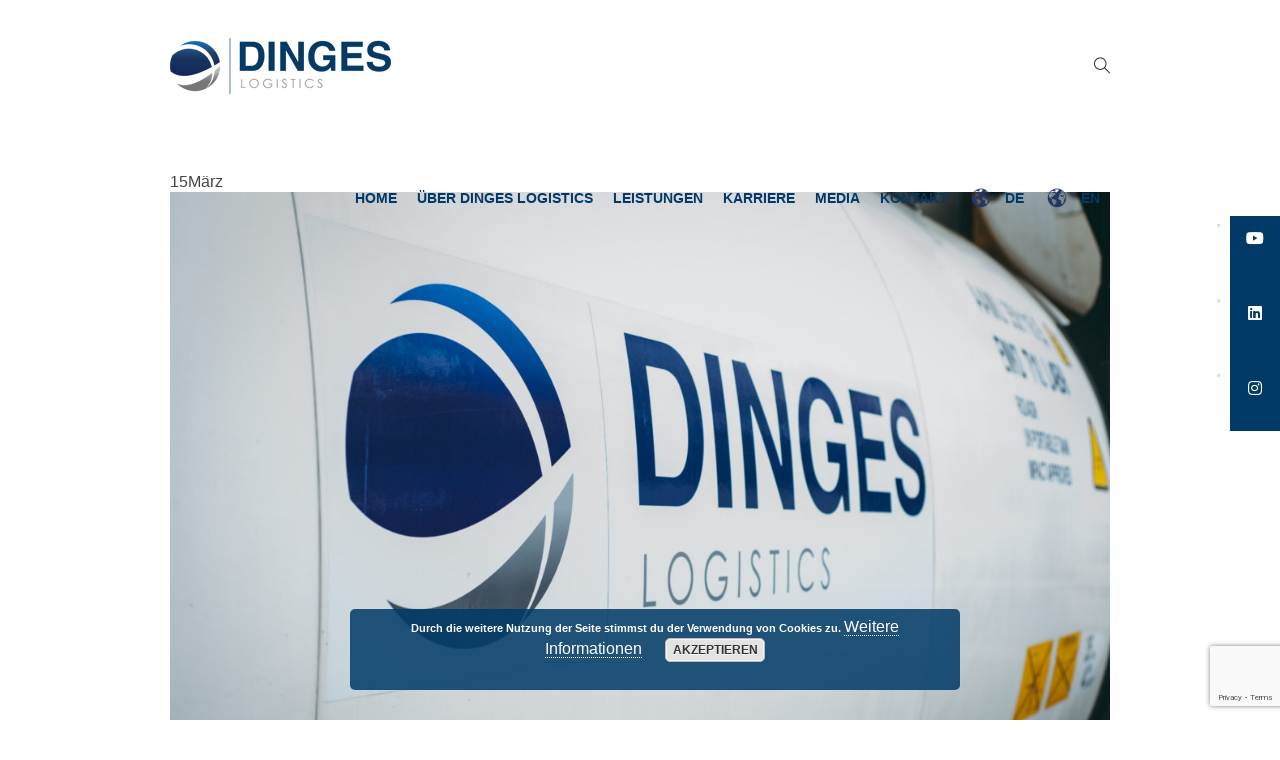

--- FILE ---
content_type: text/html; charset=UTF-8
request_url: https://dinges-logistics.com/cool_timeline/2016-2/
body_size: 12422
content:
<!DOCTYPE html> <!--[if IE 8]><html class="ie ie8" lang="de" prefix="og: https://ogp.me/ns#"> <![endif]--> <!--[if !(IE 8)]><!--><html lang="de" prefix="og: https://ogp.me/ns#" class="cmsmasters_html"> <!--<![endif]--><head><meta charset="UTF-8" /><meta name="viewport" content="width=device-width, initial-scale=1, maximum-scale=1" /><meta name="format-detection" content="telephone=no" /><link rel="profile" href="//gmpg.org/xfn/11" /><link rel="pingback" href="https://dinges-logistics.com/xmlrpc.php" /><link href="https://fonts.googleapis.com/css?family=Lato:100,100i,200,200i,300,300i,400,400i,500,500i,600,600i,700,700i,800,800i,900,900i%7COpen+Sans:100,100i,200,200i,300,300i,400,400i,500,500i,600,600i,700,700i,800,800i,900,900i%7CIndie+Flower:100,100i,200,200i,300,300i,400,400i,500,500i,600,600i,700,700i,800,800i,900,900i%7COswald:100,100i,200,200i,300,300i,400,400i,500,500i,600,600i,700,700i,800,800i,900,900i" rel="stylesheet"><link media="all" href="https://dinges-logistics.com/wp-content/cache/autoptimize/css/autoptimize_b924d9f5db1b89da71ccfbea34d7ef49.css" rel="stylesheet"><link media="screen" href="https://dinges-logistics.com/wp-content/cache/autoptimize/css/autoptimize_ed38d410c8115847c22581d7e03b5288.css" rel="stylesheet"><link media=" print" href="https://dinges-logistics.com/wp-content/cache/autoptimize/css/autoptimize_58e3e2713db495161313355f20bf0e03.css" rel="stylesheet"><title>Überarbeitung Corporate Identity - Dinges Logistics</title><meta name="description" content="Zusammenführung der Firmen „Ingo Dinges Transporte e.K.“ und „IDT – Ingo Dinges Tankreinigungs GmbH“ unter der Marke Dinges Logistics; damit einhergehende"/><meta name="robots" content="follow, index, max-snippet:-1, max-video-preview:-1, max-image-preview:large"/><link rel="canonical" href="https://dinges-logistics.com/cool_timeline/2016-2/" /><meta property="og:locale" content="de_DE" /><meta property="og:type" content="article" /><meta property="og:title" content="Überarbeitung Corporate Identity - Dinges Logistics" /><meta property="og:description" content="Zusammenführung der Firmen „Ingo Dinges Transporte e.K.“ und „IDT – Ingo Dinges Tankreinigungs GmbH“ unter der Marke Dinges Logistics; damit einhergehende" /><meta property="og:url" content="https://dinges-logistics.com/cool_timeline/2016-2/" /><meta property="og:site_name" content="Dinges Logistics" /><meta property="og:updated_time" content="2024-02-01T15:04:20+01:00" /><meta property="og:image" content="https://dinges-logistics.com/wp-content/uploads/2022/04/DSC_7942-1024x681.jpg" /><meta property="og:image:secure_url" content="https://dinges-logistics.com/wp-content/uploads/2022/04/DSC_7942-1024x681.jpg" /><meta property="og:image:width" content="1024" /><meta property="og:image:height" content="681" /><meta property="og:image:alt" content="Überarbeitung Corporate Identity" /><meta property="og:image:type" content="image/jpeg" /><meta name="twitter:card" content="summary_large_image" /><meta name="twitter:title" content="Überarbeitung Corporate Identity - Dinges Logistics" /><meta name="twitter:description" content="Zusammenführung der Firmen „Ingo Dinges Transporte e.K.“ und „IDT – Ingo Dinges Tankreinigungs GmbH“ unter der Marke Dinges Logistics; damit einhergehende" /><meta name="twitter:image" content="https://dinges-logistics.com/wp-content/uploads/2022/04/DSC_7942-1024x681.jpg" /><link rel='dns-prefetch' href='//cdnjs.cloudflare.com' /><link rel="alternate" type="application/rss+xml" title="Dinges Logistics &raquo; Feed" href="https://dinges-logistics.com/feed/" /><link rel="alternate" type="application/rss+xml" title="Dinges Logistics &raquo; Kommentar-Feed" href="https://dinges-logistics.com/comments/feed/" /><link rel="alternate" title="oEmbed (JSON)" type="application/json+oembed" href="https://dinges-logistics.com/wp-json/oembed/1.0/embed?url=https%3A%2F%2Fdinges-logistics.com%2Fcool_timeline%2F2016-2%2F" /><link rel="alternate" title="oEmbed (XML)" type="text/xml+oembed" href="https://dinges-logistics.com/wp-json/oembed/1.0/embed?url=https%3A%2F%2Fdinges-logistics.com%2Fcool_timeline%2F2016-2%2F&#038;format=xml" /><link rel='stylesheet' id='easy-facebook-likebox-customizer-style-css' href='https://dinges-logistics.com/wp-admin/admin-ajax.php?action=easy-facebook-likebox-customizer-style&#038;ver=6.7.2' type='text/css' media='all' /><link rel='stylesheet' id='ssb-fontawesome-frontend-css' href='https://cdnjs.cloudflare.com/ajax/libs/font-awesome/6.7.2/css/all.min.css?ver=6.7.2' type='text/css' media='all' /><link rel='stylesheet' id='theme-fonts-schemes-css' href='https://dinges-logistics.com/wp-content/cache/autoptimize/css/autoptimize_single_babad8fbcfc1011aade5916f0ac1972a.css?ver=1.0.0' type='text/css' media='screen' /><link rel='stylesheet' id='esf-insta-customizer-style-css' href='https://dinges-logistics.com/wp-admin/admin-ajax.php?action=esf-insta-customizer-style&#038;ver=6.9' type='text/css' media='all' /> <script type="text/javascript" src="https://dinges-logistics.com/wp-includes/js/jquery/jquery.min.js?ver=3.7.1" id="jquery-core-js"></script> <script defer type="text/javascript" src="https://dinges-logistics.com/wp-includes/js/jquery/jquery-migrate.min.js?ver=3.4.1" id="jquery-migrate-js"></script> <script defer id="layerslider-utils-js-extra" src="[data-uri]"></script> <script defer type="text/javascript" src="https://dinges-logistics.com/wp-content/cache/autoptimize/js/autoptimize_single_e034cf56b9832a9c10079b6fe8b7a960.js?ver=8.1.2" id="layerslider-utils-js"></script> <script defer type="text/javascript" src="https://dinges-logistics.com/wp-content/cache/autoptimize/js/autoptimize_single_773a322c74542031b02f28ba3849bc8c.js?ver=8.1.2" id="layerslider-js"></script> <script defer type="text/javascript" src="https://dinges-logistics.com/wp-content/cache/autoptimize/js/autoptimize_single_78695b6d5e18c057001f3735d30a4e00.js?ver=8.1.2" id="layerslider-transitions-js"></script> <script defer type="text/javascript" src="https://dinges-logistics.com/wp-content/plugins/easy-facebook-likebox/facebook/frontend/assets/js/esf-free-popup.min.js?ver=6.7.2" id="easy-facebook-likebox-popup-script-js"></script> <script defer id="easy-facebook-likebox-public-script-js-extra" src="[data-uri]"></script> <script defer type="text/javascript" src="https://dinges-logistics.com/wp-content/cache/autoptimize/js/autoptimize_single_7b33614a8fc80206002c77fff9bd3409.js?ver=6.7.2" id="easy-facebook-likebox-public-script-js"></script> <script defer type="text/javascript" src="https://dinges-logistics.com/wp-content/cache/autoptimize/js/autoptimize_single_a952cd53ce26412d2f72092e8645ca8b.js?ver=5.2" id="wp-weglot-js-js"></script> <script defer type="text/javascript" src="https://dinges-logistics.com/wp-content/themes/logistic-business/js/jsLibraries.min.js?ver=1.0.0" id="libs-js"></script> <script defer type="text/javascript" src="https://dinges-logistics.com/wp-content/themes/logistic-business/js/jquery.iLightBox.min.js?ver=2.2.0" id="iLightBox-js"></script> <script defer type="text/javascript" src="https://dinges-logistics.com/wp-content/plugins/easy-facebook-likebox/frontend/assets/js/imagesloaded.pkgd.min.js?ver=6.9" id="imagesloaded.pkgd.min-js"></script> <script defer id="esf-insta-public-js-extra" src="[data-uri]"></script> <script defer type="text/javascript" src="https://dinges-logistics.com/wp-content/cache/autoptimize/js/autoptimize_single_bf99b63bfbf6415191c00a787ba8c82c.js?ver=1" id="esf-insta-public-js"></script> <meta name="generator" content="Powered by LayerSlider 8.1.2 - Build Heros, Sliders, and Popups. Create Animations and Beautiful, Rich Web Content as Easy as Never Before on WordPress." /><link rel="https://api.w.org/" href="https://dinges-logistics.com/wp-json/" /><link rel="EditURI" type="application/rsd+xml" title="RSD" href="https://dinges-logistics.com/xmlrpc.php?rsd" /><meta name="generator" content="WordPress 6.9" /><link rel='shortlink' href='https://dinges-logistics.com/?p=8707' /><link rel="apple-touch-icon" sizes="180x180" href="/wp-content/uploads/fbrfg/apple-touch-icon.png"><link rel="icon" type="image/png" sizes="32x32" href="/wp-content/uploads/fbrfg/favicon-32x32.png"><link rel="icon" type="image/png" sizes="16x16" href="/wp-content/uploads/fbrfg/favicon-16x16.png"><link rel="manifest" href="/wp-content/uploads/fbrfg/site.webmanifest"><link rel="mask-icon" href="/wp-content/uploads/fbrfg/safari-pinned-tab.svg" color="#5bbad5"><link rel="shortcut icon" href="/wp-content/uploads/fbrfg/favicon.ico"><meta name="msapplication-TileColor" content="#2d89ef"><meta name="msapplication-config" content="/wp-content/uploads/fbrfg/browserconfig.xml"><meta name="theme-color" content="#ffffff"><link rel="alternate" href="https://dinges-logistics.com/cool_timeline/2016-2/" hreflang="de"/><link rel="alternate" href="https://dinges-logistics.com/en/cool_timeline/2016-2/" hreflang="en"/> <script type="application/json" id="weglot-data">{"website":"https:\/\/dinges-logistics.com","uid":"025ecc46f2","project_slug":"dinges-logistics-com","language_from":"de","language_from_custom_flag":"https:\/\/cdn.weglot.com\/custom-flags\/3279573_1661844202.png","language_from_custom_name":null,"excluded_paths":[],"excluded_blocks":[],"custom_settings":{"button_style":{"with_flags":true,"flag_type":"rectangle_mat","with_name":true,"custom_css":"","is_dropdown":false,"full_name":false},"translate_email":false,"translate_search":false,"translate_amp":false,"switchers":[{"templates":{"name":"default","hash":"095ffb8d22f66be52959023fa4eeb71a05f20f73"},"location":[],"style":{"with_flags":true,"flag_type":"rectangle_mat","with_name":true,"full_name":false,"is_dropdown":false}}]},"pending_translation_enabled":false,"curl_ssl_check_enabled":true,"languages":[{"language_to":"en","custom_code":null,"custom_name":null,"custom_local_name":null,"provider":null,"enabled":true,"automatic_translation_enabled":true,"deleted_at":null,"connect_host_destination":null,"custom_flag":"https:\/\/cdn.weglot.com\/custom-flags\/3279573_1661843898.png"}],"organization_slug":"w-27f3de8c3d","current_language":"de","switcher_links":{"de":"https:\/\/dinges-logistics.com\/cool_timeline\/2016-2\/","en":"https:\/\/dinges-logistics.com\/en\/cool_timeline\/2016-2\/"},"original_path":"\/cool_timeline\/2016-2\/"}</script><link rel="icon" href="https://dinges-logistics.com/wp-content/uploads/2016/09/cropped-webicon-32x32.png" sizes="32x32" /><link rel="icon" href="https://dinges-logistics.com/wp-content/uploads/2016/09/cropped-webicon-192x192.png" sizes="192x192" /><link rel="apple-touch-icon" href="https://dinges-logistics.com/wp-content/uploads/2016/09/cropped-webicon-180x180.png" /><meta name="msapplication-TileImage" content="https://dinges-logistics.com/wp-content/uploads/2016/09/cropped-webicon-270x270.png" /></head><body class="wp-singular cool_timeline-template-default single single-cool_timeline postid-8707 wp-theme-logistic-business"><div id="page" class="chrome_only cmsmasters_liquid fixed_header cmsmasters_heading_after_header hfeed site"><div id="main"><header id="header"><div class="header_mid" data-height="132"><div class="header_mid_outer"><div class="header_mid_inner"><div class="logo_wrap"> <a href="https://dinges-logistics.com/" title="Dinges Logistics" class="logo"> <img src="https://dinges-logistics.com/wp-content/uploads/2023/06/logo.png" alt="Dinges Logistics" /> <img class="logo_retina" src="https://dinges-logistics.com/wp-content/uploads/2023/06/logo-retina.png" alt="Dinges Logistics" width="211.5" height="53" /> </a></div><div class="search_wrap"><div class="search_wrap_inner"><div class="search_wrap_in_inner"><div class="search_bar_wrap"><form role="search" method="get" action="https://dinges-logistics.com/"><p class="search_field"> <input name="s" placeholder="enter keywords" value="" type="search" /></p><p class="search_button"> <button type="submit" class="cmsmasters_theme_icon_search"></button></p></form></div> <a class="search_toggle cmsmasters_theme_icon_search"></a></div></div></div><div class="resp_mid_nav_wrap"><div class="resp_mid_nav_outer"><a class="responsive_nav resp_mid_nav" href="javascript:void(0);"></a></div></div><div class="mid_nav_wrap"><nav role="navigation"><div class="menu-home-container"><ul id="navigation" class="mid_nav navigation"><li id="menu-item-10462" class="menu-item menu-item-type-post_type menu-item-object-page menu-item-home menu-item-10462 menu-item-depth-0"><a href="https://dinges-logistics.com/"><span class="nav_item_wrap"><span class="nav_title">Home</span></span></a></li><li id="menu-item-10529" class="menu-item menu-item-type-post_type menu-item-object-page menu-item-has-children menu-item-10529 menu-item-depth-0"><a href="https://dinges-logistics.com/dinges-logistics/"><span class="nav_item_wrap"><span class="nav_title">Über Dinges Logistics</span></span></a><ul class="sub-menu"><li id="menu-item-8421" class="menu-item menu-item-type-post_type menu-item-object-page menu-item-8421 menu-item-depth-1"><a href="https://dinges-logistics.com/management/"><span class="nav_item_wrap"><span class="nav_title">Management</span></span></a></li><li id="menu-item-10535" class="menu-item menu-item-type-post_type menu-item-object-page menu-item-10535 menu-item-depth-1"><a href="https://dinges-logistics.com/historie/"><span class="nav_item_wrap"><span class="nav_title">Historie</span></span></a></li><li id="menu-item-7770" class="menu-item menu-item-type-post_type menu-item-object-page menu-item-7770 menu-item-depth-1"><a href="https://dinges-logistics.com/qualitaet-nachhaltigkeit-sicherheit/"><span class="nav_item_wrap"><span class="nav_title">Qualität, Nachhaltigkeit &#038; Sicherheit</span></span></a></li><li id="menu-item-10533" class="menu-item menu-item-type-post_type menu-item-object-page menu-item-10533 menu-item-depth-1"><a href="https://dinges-logistics.com/leitbild-verhaltenskodex/"><span class="nav_item_wrap"><span class="nav_title">Leitbild &#038; Verhaltenskodex</span></span></a></li><li id="menu-item-10527" class="menu-item menu-item-type-post_type menu-item-object-page menu-item-10527 menu-item-depth-1"><a href="https://dinges-logistics.com/standorte/"><span class="nav_item_wrap"><span class="nav_title">Standorte</span></span></a></li></ul></li><li id="menu-item-198644" class="menu-item menu-item-type-post_type menu-item-object-page menu-item-has-children menu-item-198644 menu-item-depth-0"><a href="https://dinges-logistics.com/unsere-leistungen/"><span class="nav_item_wrap"><span class="nav_title">Leistungen</span></span></a><ul class="sub-menu"><li id="menu-item-7610" class="menu-item menu-item-type-post_type menu-item-object-page menu-item-7610 menu-item-depth-1"><a href="https://dinges-logistics.com/spedition/"><span class="nav_item_wrap"><span class="nav_title">Spedition</span></span></a></li><li id="menu-item-7692" class="menu-item menu-item-type-post_type menu-item-object-page menu-item-7692 menu-item-depth-1"><a href="https://dinges-logistics.com/tankreinigung/"><span class="nav_item_wrap"><span class="nav_title">Tankreinigung</span></span></a></li><li id="menu-item-9292" class="menu-item menu-item-type-post_type menu-item-object-page menu-item-9292 menu-item-depth-1"><a href="https://dinges-logistics.com/werkstatt/"><span class="nav_item_wrap"><span class="nav_title">Werkstatt</span></span></a></li><li id="menu-item-9269" class="menu-item menu-item-type-post_type menu-item-object-page menu-item-9269 menu-item-depth-1"><a href="https://dinges-logistics.com/containerterminal/"><span class="nav_item_wrap"><span class="nav_title">Containerterminal</span></span></a></li></ul></li><li id="menu-item-12885" class="menu-item menu-item-type-post_type menu-item-object-page menu-item-has-children menu-item-12885 menu-item-depth-0"><a href="https://dinges-logistics.com/karriere/"><span class="nav_item_wrap"><span class="nav_title">Karriere</span></span></a><ul class="sub-menu"><li id="menu-item-10528" class="menu-item menu-item-type-post_type menu-item-object-page menu-item-10528 menu-item-depth-1"><a href="https://dinges-logistics.com/offene-stellen/"><span class="nav_item_wrap"><span class="nav_title">Offene Stellen</span></span></a></li><li id="menu-item-10537" class="menu-item menu-item-type-post_type menu-item-object-page menu-item-10537 menu-item-depth-1"><a href="https://dinges-logistics.com/ausbildung-praktika/"><span class="nav_item_wrap"><span class="nav_title">Ausbildung &#038; Praktika</span></span></a></li><li id="menu-item-198734" class="menu-item menu-item-type-post_type menu-item-object-page menu-item-198734 menu-item-depth-1"><a href="https://dinges-logistics.com/jetzt-bewerben/"><span class="nav_item_wrap"><span class="nav_title">Jetzt bewerben!</span></span></a></li></ul></li><li id="menu-item-10532" class="menu-item menu-item-type-post_type menu-item-object-page menu-item-has-children menu-item-10532 menu-item-depth-0"><a href="https://dinges-logistics.com/media-fotogalerie-von-dinges-logistics/"><span class="nav_item_wrap"><span class="nav_title">Media</span></span></a><ul class="sub-menu"><li id="menu-item-10531" class="menu-item menu-item-type-post_type menu-item-object-page menu-item-10531 menu-item-depth-1"><a href="https://dinges-logistics.com/news/"><span class="nav_item_wrap"><span class="nav_title">News</span></span></a></li><li id="menu-item-10536" class="menu-item menu-item-type-post_type menu-item-object-page menu-item-10536 menu-item-depth-1"><a href="https://dinges-logistics.com/foto-galerie/"><span class="nav_item_wrap"><span class="nav_title">Foto-Galerie</span></span></a></li><li id="menu-item-10530" class="menu-item menu-item-type-post_type menu-item-object-page menu-item-10530 menu-item-depth-1"><a href="https://dinges-logistics.com/video-galerie/"><span class="nav_item_wrap"><span class="nav_title">Video-Galerie</span></span></a></li></ul></li><li id="menu-item-10540" class="menu-item menu-item-type-post_type menu-item-object-page menu-item-10540 menu-item-depth-0"><a href="https://dinges-logistics.com/kontakt/"><span class="nav_item_wrap"><span class="nav_title">Kontakt</span></span></a></li><li id="menu-item-weglot-110471-de" class="weglot-lang menu-item-weglot weglot-language weglot-flags flag-0 weglot-de de wg-de menu-item menu-item-type-custom menu-item-object-custom menu-item-weglot-110471-de menu-item-depth-0"><a title="Deutsch" href="https://dinges-logistics.com/cool_timeline/2016-2/" data-wg-notranslate="true"><span class="nav_item_wrap"><span class="nav_title">DE</span></span></a></li><li id="menu-item-weglot-110471-en" class="weglot-lang menu-item-weglot weglot-language weglot-flags flag-0 weglot-en en wg-en menu-item menu-item-type-custom menu-item-object-custom menu-item-weglot-110471-en menu-item-depth-0"><a title="English" href="https://dinges-logistics.com/en/cool_timeline/2016-2/" data-wg-notranslate="true"><span class="nav_item_wrap"><span class="nav_title">EN</span></span></a></li></ul></div></nav></div></div></div></div></header><div id="middle"><div class="headline cmsmasters_color_scheme_default"><div class="headline_outer headline_disabled"><div class="headline_color"></div></div></div><div class="middle_inner"><div class="content_wrap fullwidth"><div class="middle_content entry"><div class="blog opened-article"><article id="post-8707" class="post-8707 cool_timeline type-cool_timeline status-publish has-post-thumbnail hentry"> <span class="cmsmasters_post_date"><abbr class="published" title="15. März 2017"><span class="cmsmasters_day">15</span><span class="cmsmasters_mon">März</span></abbr><abbr class="dn date updated" title="1. Februar 2024">1. Februar 2024</abbr></span><div class="cmsmasters_post_cont"><figure class="cmsmasters_img_wrap"><a href="https://dinges-logistics.com/wp-content/uploads/2022/04/DSC_7942-scaled.jpg" title="Überarbeitung Corporate Identity" rel="ilightbox[img_8707_696ab8d0b12fc]" class="cmsmasters_img_link"><img width="1160" height="772" src="https://dinges-logistics.com/wp-content/uploads/2022/04/DSC_7942-1160x772.jpg" class=" wp-post-image" alt="Überarbeitung Corporate Identity" title="Überarbeitung Corporate Identity" decoding="async" fetchpriority="high" srcset="https://dinges-logistics.com/wp-content/uploads/2022/04/DSC_7942-1160x772.jpg 1160w, https://dinges-logistics.com/wp-content/uploads/2022/04/DSC_7942-300x200.jpg 300w, https://dinges-logistics.com/wp-content/uploads/2022/04/DSC_7942-1024x681.jpg 1024w, https://dinges-logistics.com/wp-content/uploads/2022/04/DSC_7942-768x511.jpg 768w, https://dinges-logistics.com/wp-content/uploads/2022/04/DSC_7942-1536x1022.jpg 1536w, https://dinges-logistics.com/wp-content/uploads/2022/04/DSC_7942-2048x1363.jpg 2048w, https://dinges-logistics.com/wp-content/uploads/2022/04/DSC_7942-580x386.jpg 580w, https://dinges-logistics.com/wp-content/uploads/2022/04/DSC_7942-860x572.jpg 860w" sizes="(max-width: 1160px) 100vw, 1160px" /></a></figure><div class="cmsmasters_post_content entry-content"><p><span class="NormalTextRun SCXW71838288 BCX0">Zusammenführung der Firmen „Ingo Dinges Transporte </span><span class="NormalTextRun SpellingErrorV2Themed SCXW71838288 BCX0">e.K</span><span class="NormalTextRun SCXW71838288 BCX0">.“ und „IDT – Ingo Dinges </span><span class="NormalTextRun SCXW71838288 BCX0">Tankreinigungs</span><span class="NormalTextRun SCXW71838288 BCX0"> GmbH“ unter </span><span class="NormalTextRun SCXW71838288 BCX0">der Marke </span><span class="NormalTextRun SCXW71838288 BCX0">Dinges </span><span class="NormalTextRun SCXW71838288 BCX0">Logistics</span><span class="NormalTextRun SCXW71838288 BCX0">; damit einhergehende Überarbeitung der Corporate Identity</span></p><div class="cl"></div></div></div></article><aside class="post_nav"><span class="cmsmasters_prev_post"><a href="https://dinges-logistics.com/cool_timeline/2015-2/" rel="prev">Eröffnung Tankreinigung</a><span class="cmsmasters_prev_arrow"><span></span></span></span><span class="cmsmasters_next_post"><a href="https://dinges-logistics.com/cool_timeline/erweiterung-geschaeftsfuehrung/" rel="next">Erweiterung Geschäftsführung</a><span class="cmsmasters_next_arrow"><span></span></span></span></aside></div></div></div></div></div><div id="bottom" class="cmsmasters_color_scheme_first"><div class="bottom_bg"><div class="bottom_outer"><div class="bottom_inner sidebar_layout_14141414"><aside id="text-9" class="widget widget_text"><h3 class="widgettitle">Über uns</h3><div class="textwidget"><p><a href="https://dinges-logistics.com/management/">Management</a></p><p><a href="https://dinges-logistics.com/historie/">Historie</a></p><p><a href="https://dinges-logistics.com/qualitaet-nachhaltigkeit-sicherheit/">Qualität, Nachhaltigkeit &amp; Sicherheit</a></p><p><a href="https://dinges-logistics.com/leitbild-verhaltenskodex/">Leitbild &amp; Verhaltenskodex</a></p><p><a href="https://dinges-logistics.com/standorte/">Standorte</a></p></div></aside><aside id="text-10" class="widget widget_text"><h3 class="widgettitle">Leistungen</h3><div class="textwidget"><p><a href="https://dinges-logistics.com/spedition/">Spedition</a></p><p><a href="https://dinges-logistics.com/tankreinigung/">Tankreinigung</a></p><p><a href="https://dinges-logistics.com/werkstatt/">Werkstatt</a></p><p><a href="https://dinges-logistics.com/container-terminal/">Containerterminal</a></p></div></aside><aside id="text-11" class="widget widget_text"><h3 class="widgettitle">Karriere</h3><div class="textwidget"><p><a href="https://dinges-logistics.com/offene-stellen/">Offene Stellen</a></p><p><a href="https://dinges-logistics.com/ausbildung-praktika/">Ausbildung &amp; Praktika</a></p><p><a href="https://dinges-logistics.com/jetzt-bewerben/">Jetzt bewerben!</a></p></div></aside><aside id="text-8" class="widget widget_text"><h3 class="widgettitle">Wichtige Informationen</h3><div class="textwidget"><p><a href="https://dinges-logistics.com/agbs/">AGB</a></p><p><a href="https://dinges-logistics.com/datenschutzerklaerung/">Datenschutzerklärung</a></p><p><a href="https://dinges-logistics.com/impressum/">Impressum</a></p></div></aside></div></div></div></div> <a href="javascript:void(0);" id="slide_top" class="cmsmasters_theme_icon_slide_top"></a></div><footer id="footer" class="cmsmasters_color_scheme_footer cmsmasters_footer_small"><div class="footer_border"><div class="footer_inner"><div class="footer_custom_html_wrap"><div class="footer_custom_html"><span class="footer_copyright copyright">© 2022 by <strong>Dinges Logistics</strong></span></div></div> <span class="footer_copyright copyright"> </span></div></div></footer></div> <span class="cmsmasters_responsive_width"></span>  <script type="speculationrules">{"prefetch":[{"source":"document","where":{"and":[{"href_matches":"/*"},{"not":{"href_matches":["/wp-*.php","/wp-admin/*","/wp-content/uploads/*","/wp-content/*","/wp-content/plugins/*","/wp-content/themes/logistic-business/*","/*\\?(.+)"]}},{"not":{"selector_matches":"a[rel~=\"nofollow\"]"}},{"not":{"selector_matches":".no-prefetch, .no-prefetch a"}}]},"eagerness":"conservative"}]}</script> <div id="ssb-container"
 class="ssb-btns-right ssb-anim-slide"><ul class="ssb-light-hover"><li id="ssb-btn-2"><p> <a href="https://www.youtube.com/channel/UC7z0hQQsOloJkC7GH69c0cQ" 
 target="_blank" rel="noopener noreferrer"                                       aria-label="YouTube (opens in new window)"
 role="button"
 tabindex="0"> <span class="fab fa-youtube" aria-hidden="true"></span> <span class="ssb-text">YouTube</span> </a></p></li><li id="ssb-btn-1"><p> <a href="https://www.linkedin.com/company/dinges-logistics/" 
 target="_blank" rel="noopener noreferrer"                                       aria-label="LinkedIn (opens in new window)"
 role="button"
 tabindex="0"> <span class="fab fa-linkedin" aria-hidden="true"></span> <span class="ssb-text">LinkedIn</span> </a></p></li><li id="ssb-btn-3"><p> <a href="https://www.instagram.com/dinges.logistics/" 
 target="_blank" rel="noopener noreferrer"                                       aria-label="Instagram (opens in new window)"
 role="button"
 tabindex="0"> <span class="fab fa-instagram" aria-hidden="true"></span> <span class="ssb-text">Instagram</span> </a></p></li></ul></div> <script defer type="text/javascript" src="https://dinges-logistics.com/wp-content/cache/autoptimize/js/autoptimize_single_55cbc15da332aaa127b086b6063fffc0.js?ver=1.2.7" id="megamenu-js"></script> <script type="text/javascript" src="https://dinges-logistics.com/wp-includes/js/dist/hooks.min.js?ver=dd5603f07f9220ed27f1" id="wp-hooks-js"></script> <script type="text/javascript" src="https://dinges-logistics.com/wp-includes/js/dist/i18n.min.js?ver=c26c3dc7bed366793375" id="wp-i18n-js"></script> <script defer id="wp-i18n-js-after" src="[data-uri]"></script> <script defer type="text/javascript" src="https://dinges-logistics.com/wp-content/cache/autoptimize/js/autoptimize_single_96e7dc3f0e8559e4a3f3ca40b17ab9c3.js?ver=6.1.4" id="swv-js"></script> <script defer id="contact-form-7-js-translations" src="[data-uri]"></script> <script defer id="contact-form-7-js-before" src="[data-uri]"></script> <script defer type="text/javascript" src="https://dinges-logistics.com/wp-content/cache/autoptimize/js/autoptimize_single_2912c657d0592cc532dff73d0d2ce7bb.js?ver=6.1.4" id="contact-form-7-js"></script> <script defer type="text/javascript" src="https://dinges-logistics.com/wp-includes/js/jquery/ui/core.min.js?ver=1.13.3" id="jquery-ui-core-js"></script> <script defer type="text/javascript" src="https://dinges-logistics.com/wp-includes/js/jquery/ui/effect.min.js?ver=1.13.3" id="jquery-effects-core-js"></script> <script defer type="text/javascript" src="https://dinges-logistics.com/wp-includes/js/jquery/ui/effect-shake.min.js?ver=1.13.3" id="jquery-effects-shake-js"></script> <script defer id="ssb-ui-js-js-extra" src="[data-uri]"></script> <script defer type="text/javascript" src="https://dinges-logistics.com/wp-content/cache/autoptimize/js/autoptimize_single_8f635ac2301abc24eb538fab5f191415.js?ver=2.0.3" id="ssb-ui-js-js"></script> <script defer id="jLibs-js-extra" src="[data-uri]"></script> <script defer type="text/javascript" src="https://dinges-logistics.com/wp-content/themes/logistic-business/js/jqueryLibraries.min.js?ver=1.0.0" id="jLibs-js"></script> <script defer type="text/javascript" src="https://dinges-logistics.com/wp-content/cache/autoptimize/js/autoptimize_single_58b94e031ea73c305e4ee10fef89549a.js?ver=1.0.0" id="cmsmasters-scrollspy-js"></script> <script defer id="script-js-extra" src="[data-uri]"></script> <script defer type="text/javascript" src="https://dinges-logistics.com/wp-content/cache/autoptimize/js/autoptimize_single_911aaa2b12beec18b271c9d952471876.js?ver=1.0.0" id="script-js"></script> <script defer type="text/javascript" src="https://dinges-logistics.com/wp-content/themes/logistic-business/js/jquery.tweet.min.js?ver=1.3.1" id="twitter-js"></script> <script defer type="text/javascript" src="https://dinges-logistics.com/wp-includes/js/comment-reply.min.js?ver=6.9" id="comment-reply-js" data-wp-strategy="async" fetchpriority="low"></script> <script defer type="text/javascript" src="https://dinges-logistics.com/wp-includes/js/jquery/ui/datepicker.min.js?ver=1.13.3" id="jquery-ui-datepicker-js"></script> <script defer id="jquery-ui-datepicker-js-after" src="[data-uri]"></script> <script defer type="text/javascript" src="https://dinges-logistics.com/wp-content/cache/autoptimize/js/autoptimize_single_cb2abb3dd64fb76ec45da76719f37ad1.js?ver=6.1.4" id="contact-form-7-html5-fallback-js"></script> <script defer type="text/javascript" src="https://www.google.com/recaptcha/api.js?render=6LdLSrcoAAAAANbqKqBTGfnFIxQdKHSr9Nn96KKe&amp;ver=3.0" id="google-recaptcha-js"></script> <script type="text/javascript" src="https://dinges-logistics.com/wp-includes/js/dist/vendor/wp-polyfill.min.js?ver=3.15.0" id="wp-polyfill-js"></script> <script defer id="wpcf7-recaptcha-js-before" src="[data-uri]"></script> <script defer type="text/javascript" src="https://dinges-logistics.com/wp-content/cache/autoptimize/js/autoptimize_single_ec0187677793456f98473f49d9e9b95f.js?ver=6.1.4" id="wpcf7-recaptcha-js"></script> <script defer id="eucookielaw-scripts-js-extra" src="[data-uri]"></script> <script defer type="text/javascript" src="https://dinges-logistics.com/wp-content/cache/autoptimize/js/autoptimize_single_a0bc4eea01f3428c10fc2663b588b6db.js?ver=3.1.6" id="eucookielaw-scripts-js"></script> <script id="wp-emoji-settings" type="application/json">{"baseUrl":"https://s.w.org/images/core/emoji/17.0.2/72x72/","ext":".png","svgUrl":"https://s.w.org/images/core/emoji/17.0.2/svg/","svgExt":".svg","source":{"concatemoji":"https://dinges-logistics.com/wp-includes/js/wp-emoji-release.min.js?ver=6.9"}}</script> <script type="module">/*! This file is auto-generated */
const a=JSON.parse(document.getElementById("wp-emoji-settings").textContent),o=(window._wpemojiSettings=a,"wpEmojiSettingsSupports"),s=["flag","emoji"];function i(e){try{var t={supportTests:e,timestamp:(new Date).valueOf()};sessionStorage.setItem(o,JSON.stringify(t))}catch(e){}}function c(e,t,n){e.clearRect(0,0,e.canvas.width,e.canvas.height),e.fillText(t,0,0);t=new Uint32Array(e.getImageData(0,0,e.canvas.width,e.canvas.height).data);e.clearRect(0,0,e.canvas.width,e.canvas.height),e.fillText(n,0,0);const a=new Uint32Array(e.getImageData(0,0,e.canvas.width,e.canvas.height).data);return t.every((e,t)=>e===a[t])}function p(e,t){e.clearRect(0,0,e.canvas.width,e.canvas.height),e.fillText(t,0,0);var n=e.getImageData(16,16,1,1);for(let e=0;e<n.data.length;e++)if(0!==n.data[e])return!1;return!0}function u(e,t,n,a){switch(t){case"flag":return n(e,"\ud83c\udff3\ufe0f\u200d\u26a7\ufe0f","\ud83c\udff3\ufe0f\u200b\u26a7\ufe0f")?!1:!n(e,"\ud83c\udde8\ud83c\uddf6","\ud83c\udde8\u200b\ud83c\uddf6")&&!n(e,"\ud83c\udff4\udb40\udc67\udb40\udc62\udb40\udc65\udb40\udc6e\udb40\udc67\udb40\udc7f","\ud83c\udff4\u200b\udb40\udc67\u200b\udb40\udc62\u200b\udb40\udc65\u200b\udb40\udc6e\u200b\udb40\udc67\u200b\udb40\udc7f");case"emoji":return!a(e,"\ud83e\u1fac8")}return!1}function f(e,t,n,a){let r;const o=(r="undefined"!=typeof WorkerGlobalScope&&self instanceof WorkerGlobalScope?new OffscreenCanvas(300,150):document.createElement("canvas")).getContext("2d",{willReadFrequently:!0}),s=(o.textBaseline="top",o.font="600 32px Arial",{});return e.forEach(e=>{s[e]=t(o,e,n,a)}),s}function r(e){var t=document.createElement("script");t.src=e,t.defer=!0,document.head.appendChild(t)}a.supports={everything:!0,everythingExceptFlag:!0},new Promise(t=>{let n=function(){try{var e=JSON.parse(sessionStorage.getItem(o));if("object"==typeof e&&"number"==typeof e.timestamp&&(new Date).valueOf()<e.timestamp+604800&&"object"==typeof e.supportTests)return e.supportTests}catch(e){}return null}();if(!n){if("undefined"!=typeof Worker&&"undefined"!=typeof OffscreenCanvas&&"undefined"!=typeof URL&&URL.createObjectURL&&"undefined"!=typeof Blob)try{var e="postMessage("+f.toString()+"("+[JSON.stringify(s),u.toString(),c.toString(),p.toString()].join(",")+"));",a=new Blob([e],{type:"text/javascript"});const r=new Worker(URL.createObjectURL(a),{name:"wpTestEmojiSupports"});return void(r.onmessage=e=>{i(n=e.data),r.terminate(),t(n)})}catch(e){}i(n=f(s,u,c,p))}t(n)}).then(e=>{for(const n in e)a.supports[n]=e[n],a.supports.everything=a.supports.everything&&a.supports[n],"flag"!==n&&(a.supports.everythingExceptFlag=a.supports.everythingExceptFlag&&a.supports[n]);var t;a.supports.everythingExceptFlag=a.supports.everythingExceptFlag&&!a.supports.flag,a.supports.everything||((t=a.source||{}).concatemoji?r(t.concatemoji):t.wpemoji&&t.twemoji&&(r(t.twemoji),r(t.wpemoji)))});
//# sourceURL=https://dinges-logistics.com/wp-includes/js/wp-emoji-loader.min.js</script> <div class="pea_cook_wrapper pea_cook_bottomcenter" style="color:#FFFFFF;background:rgb(1,58,103);background: rgba(1,58,103,0.85);"><p>Durch die weitere Nutzung der Seite stimmst du der Verwendung von Cookies zu. <a style="color:#FFFFFF;" href="https://dinges-logistics.com/datenschutzerklaerung/" target="_blank" id="fom">Weitere Informationen</a> <button id="pea_cook_btn" class="pea_cook_btn">Akzeptieren</button></p></div><div class="pea_cook_more_info_popover"><div class="pea_cook_more_info_popover_inner" style="color:#FFFFFF;background-color: rgba(1,58,103,0.9);"><p>Die Cookie-Einstellungen auf dieser Website sind auf "Cookies zulassen" eingestellt, um das beste Surferlebnis zu ermöglichen. Wenn du diese Website ohne Änderung der Cookie-Einstellungen verwendest oder auf "Akzeptieren" klickst, erklärst du sich damit einverstanden.</p><p><a style="color:#FFFFFF;" href="#" id="pea_close">Schließen</a></p></div></div></body></html><!-- WP Fastest Cache file was created in 0.360 seconds, on 16. January 2026 @ 23:16 -->

--- FILE ---
content_type: text/html; charset=utf-8
request_url: https://www.google.com/recaptcha/api2/anchor?ar=1&k=6LdLSrcoAAAAANbqKqBTGfnFIxQdKHSr9Nn96KKe&co=aHR0cHM6Ly9kaW5nZXMtbG9naXN0aWNzLmNvbTo0NDM.&hl=en&v=PoyoqOPhxBO7pBk68S4YbpHZ&size=invisible&anchor-ms=20000&execute-ms=30000&cb=r5jq07nwpkla
body_size: 48554
content:
<!DOCTYPE HTML><html dir="ltr" lang="en"><head><meta http-equiv="Content-Type" content="text/html; charset=UTF-8">
<meta http-equiv="X-UA-Compatible" content="IE=edge">
<title>reCAPTCHA</title>
<style type="text/css">
/* cyrillic-ext */
@font-face {
  font-family: 'Roboto';
  font-style: normal;
  font-weight: 400;
  font-stretch: 100%;
  src: url(//fonts.gstatic.com/s/roboto/v48/KFO7CnqEu92Fr1ME7kSn66aGLdTylUAMa3GUBHMdazTgWw.woff2) format('woff2');
  unicode-range: U+0460-052F, U+1C80-1C8A, U+20B4, U+2DE0-2DFF, U+A640-A69F, U+FE2E-FE2F;
}
/* cyrillic */
@font-face {
  font-family: 'Roboto';
  font-style: normal;
  font-weight: 400;
  font-stretch: 100%;
  src: url(//fonts.gstatic.com/s/roboto/v48/KFO7CnqEu92Fr1ME7kSn66aGLdTylUAMa3iUBHMdazTgWw.woff2) format('woff2');
  unicode-range: U+0301, U+0400-045F, U+0490-0491, U+04B0-04B1, U+2116;
}
/* greek-ext */
@font-face {
  font-family: 'Roboto';
  font-style: normal;
  font-weight: 400;
  font-stretch: 100%;
  src: url(//fonts.gstatic.com/s/roboto/v48/KFO7CnqEu92Fr1ME7kSn66aGLdTylUAMa3CUBHMdazTgWw.woff2) format('woff2');
  unicode-range: U+1F00-1FFF;
}
/* greek */
@font-face {
  font-family: 'Roboto';
  font-style: normal;
  font-weight: 400;
  font-stretch: 100%;
  src: url(//fonts.gstatic.com/s/roboto/v48/KFO7CnqEu92Fr1ME7kSn66aGLdTylUAMa3-UBHMdazTgWw.woff2) format('woff2');
  unicode-range: U+0370-0377, U+037A-037F, U+0384-038A, U+038C, U+038E-03A1, U+03A3-03FF;
}
/* math */
@font-face {
  font-family: 'Roboto';
  font-style: normal;
  font-weight: 400;
  font-stretch: 100%;
  src: url(//fonts.gstatic.com/s/roboto/v48/KFO7CnqEu92Fr1ME7kSn66aGLdTylUAMawCUBHMdazTgWw.woff2) format('woff2');
  unicode-range: U+0302-0303, U+0305, U+0307-0308, U+0310, U+0312, U+0315, U+031A, U+0326-0327, U+032C, U+032F-0330, U+0332-0333, U+0338, U+033A, U+0346, U+034D, U+0391-03A1, U+03A3-03A9, U+03B1-03C9, U+03D1, U+03D5-03D6, U+03F0-03F1, U+03F4-03F5, U+2016-2017, U+2034-2038, U+203C, U+2040, U+2043, U+2047, U+2050, U+2057, U+205F, U+2070-2071, U+2074-208E, U+2090-209C, U+20D0-20DC, U+20E1, U+20E5-20EF, U+2100-2112, U+2114-2115, U+2117-2121, U+2123-214F, U+2190, U+2192, U+2194-21AE, U+21B0-21E5, U+21F1-21F2, U+21F4-2211, U+2213-2214, U+2216-22FF, U+2308-230B, U+2310, U+2319, U+231C-2321, U+2336-237A, U+237C, U+2395, U+239B-23B7, U+23D0, U+23DC-23E1, U+2474-2475, U+25AF, U+25B3, U+25B7, U+25BD, U+25C1, U+25CA, U+25CC, U+25FB, U+266D-266F, U+27C0-27FF, U+2900-2AFF, U+2B0E-2B11, U+2B30-2B4C, U+2BFE, U+3030, U+FF5B, U+FF5D, U+1D400-1D7FF, U+1EE00-1EEFF;
}
/* symbols */
@font-face {
  font-family: 'Roboto';
  font-style: normal;
  font-weight: 400;
  font-stretch: 100%;
  src: url(//fonts.gstatic.com/s/roboto/v48/KFO7CnqEu92Fr1ME7kSn66aGLdTylUAMaxKUBHMdazTgWw.woff2) format('woff2');
  unicode-range: U+0001-000C, U+000E-001F, U+007F-009F, U+20DD-20E0, U+20E2-20E4, U+2150-218F, U+2190, U+2192, U+2194-2199, U+21AF, U+21E6-21F0, U+21F3, U+2218-2219, U+2299, U+22C4-22C6, U+2300-243F, U+2440-244A, U+2460-24FF, U+25A0-27BF, U+2800-28FF, U+2921-2922, U+2981, U+29BF, U+29EB, U+2B00-2BFF, U+4DC0-4DFF, U+FFF9-FFFB, U+10140-1018E, U+10190-1019C, U+101A0, U+101D0-101FD, U+102E0-102FB, U+10E60-10E7E, U+1D2C0-1D2D3, U+1D2E0-1D37F, U+1F000-1F0FF, U+1F100-1F1AD, U+1F1E6-1F1FF, U+1F30D-1F30F, U+1F315, U+1F31C, U+1F31E, U+1F320-1F32C, U+1F336, U+1F378, U+1F37D, U+1F382, U+1F393-1F39F, U+1F3A7-1F3A8, U+1F3AC-1F3AF, U+1F3C2, U+1F3C4-1F3C6, U+1F3CA-1F3CE, U+1F3D4-1F3E0, U+1F3ED, U+1F3F1-1F3F3, U+1F3F5-1F3F7, U+1F408, U+1F415, U+1F41F, U+1F426, U+1F43F, U+1F441-1F442, U+1F444, U+1F446-1F449, U+1F44C-1F44E, U+1F453, U+1F46A, U+1F47D, U+1F4A3, U+1F4B0, U+1F4B3, U+1F4B9, U+1F4BB, U+1F4BF, U+1F4C8-1F4CB, U+1F4D6, U+1F4DA, U+1F4DF, U+1F4E3-1F4E6, U+1F4EA-1F4ED, U+1F4F7, U+1F4F9-1F4FB, U+1F4FD-1F4FE, U+1F503, U+1F507-1F50B, U+1F50D, U+1F512-1F513, U+1F53E-1F54A, U+1F54F-1F5FA, U+1F610, U+1F650-1F67F, U+1F687, U+1F68D, U+1F691, U+1F694, U+1F698, U+1F6AD, U+1F6B2, U+1F6B9-1F6BA, U+1F6BC, U+1F6C6-1F6CF, U+1F6D3-1F6D7, U+1F6E0-1F6EA, U+1F6F0-1F6F3, U+1F6F7-1F6FC, U+1F700-1F7FF, U+1F800-1F80B, U+1F810-1F847, U+1F850-1F859, U+1F860-1F887, U+1F890-1F8AD, U+1F8B0-1F8BB, U+1F8C0-1F8C1, U+1F900-1F90B, U+1F93B, U+1F946, U+1F984, U+1F996, U+1F9E9, U+1FA00-1FA6F, U+1FA70-1FA7C, U+1FA80-1FA89, U+1FA8F-1FAC6, U+1FACE-1FADC, U+1FADF-1FAE9, U+1FAF0-1FAF8, U+1FB00-1FBFF;
}
/* vietnamese */
@font-face {
  font-family: 'Roboto';
  font-style: normal;
  font-weight: 400;
  font-stretch: 100%;
  src: url(//fonts.gstatic.com/s/roboto/v48/KFO7CnqEu92Fr1ME7kSn66aGLdTylUAMa3OUBHMdazTgWw.woff2) format('woff2');
  unicode-range: U+0102-0103, U+0110-0111, U+0128-0129, U+0168-0169, U+01A0-01A1, U+01AF-01B0, U+0300-0301, U+0303-0304, U+0308-0309, U+0323, U+0329, U+1EA0-1EF9, U+20AB;
}
/* latin-ext */
@font-face {
  font-family: 'Roboto';
  font-style: normal;
  font-weight: 400;
  font-stretch: 100%;
  src: url(//fonts.gstatic.com/s/roboto/v48/KFO7CnqEu92Fr1ME7kSn66aGLdTylUAMa3KUBHMdazTgWw.woff2) format('woff2');
  unicode-range: U+0100-02BA, U+02BD-02C5, U+02C7-02CC, U+02CE-02D7, U+02DD-02FF, U+0304, U+0308, U+0329, U+1D00-1DBF, U+1E00-1E9F, U+1EF2-1EFF, U+2020, U+20A0-20AB, U+20AD-20C0, U+2113, U+2C60-2C7F, U+A720-A7FF;
}
/* latin */
@font-face {
  font-family: 'Roboto';
  font-style: normal;
  font-weight: 400;
  font-stretch: 100%;
  src: url(//fonts.gstatic.com/s/roboto/v48/KFO7CnqEu92Fr1ME7kSn66aGLdTylUAMa3yUBHMdazQ.woff2) format('woff2');
  unicode-range: U+0000-00FF, U+0131, U+0152-0153, U+02BB-02BC, U+02C6, U+02DA, U+02DC, U+0304, U+0308, U+0329, U+2000-206F, U+20AC, U+2122, U+2191, U+2193, U+2212, U+2215, U+FEFF, U+FFFD;
}
/* cyrillic-ext */
@font-face {
  font-family: 'Roboto';
  font-style: normal;
  font-weight: 500;
  font-stretch: 100%;
  src: url(//fonts.gstatic.com/s/roboto/v48/KFO7CnqEu92Fr1ME7kSn66aGLdTylUAMa3GUBHMdazTgWw.woff2) format('woff2');
  unicode-range: U+0460-052F, U+1C80-1C8A, U+20B4, U+2DE0-2DFF, U+A640-A69F, U+FE2E-FE2F;
}
/* cyrillic */
@font-face {
  font-family: 'Roboto';
  font-style: normal;
  font-weight: 500;
  font-stretch: 100%;
  src: url(//fonts.gstatic.com/s/roboto/v48/KFO7CnqEu92Fr1ME7kSn66aGLdTylUAMa3iUBHMdazTgWw.woff2) format('woff2');
  unicode-range: U+0301, U+0400-045F, U+0490-0491, U+04B0-04B1, U+2116;
}
/* greek-ext */
@font-face {
  font-family: 'Roboto';
  font-style: normal;
  font-weight: 500;
  font-stretch: 100%;
  src: url(//fonts.gstatic.com/s/roboto/v48/KFO7CnqEu92Fr1ME7kSn66aGLdTylUAMa3CUBHMdazTgWw.woff2) format('woff2');
  unicode-range: U+1F00-1FFF;
}
/* greek */
@font-face {
  font-family: 'Roboto';
  font-style: normal;
  font-weight: 500;
  font-stretch: 100%;
  src: url(//fonts.gstatic.com/s/roboto/v48/KFO7CnqEu92Fr1ME7kSn66aGLdTylUAMa3-UBHMdazTgWw.woff2) format('woff2');
  unicode-range: U+0370-0377, U+037A-037F, U+0384-038A, U+038C, U+038E-03A1, U+03A3-03FF;
}
/* math */
@font-face {
  font-family: 'Roboto';
  font-style: normal;
  font-weight: 500;
  font-stretch: 100%;
  src: url(//fonts.gstatic.com/s/roboto/v48/KFO7CnqEu92Fr1ME7kSn66aGLdTylUAMawCUBHMdazTgWw.woff2) format('woff2');
  unicode-range: U+0302-0303, U+0305, U+0307-0308, U+0310, U+0312, U+0315, U+031A, U+0326-0327, U+032C, U+032F-0330, U+0332-0333, U+0338, U+033A, U+0346, U+034D, U+0391-03A1, U+03A3-03A9, U+03B1-03C9, U+03D1, U+03D5-03D6, U+03F0-03F1, U+03F4-03F5, U+2016-2017, U+2034-2038, U+203C, U+2040, U+2043, U+2047, U+2050, U+2057, U+205F, U+2070-2071, U+2074-208E, U+2090-209C, U+20D0-20DC, U+20E1, U+20E5-20EF, U+2100-2112, U+2114-2115, U+2117-2121, U+2123-214F, U+2190, U+2192, U+2194-21AE, U+21B0-21E5, U+21F1-21F2, U+21F4-2211, U+2213-2214, U+2216-22FF, U+2308-230B, U+2310, U+2319, U+231C-2321, U+2336-237A, U+237C, U+2395, U+239B-23B7, U+23D0, U+23DC-23E1, U+2474-2475, U+25AF, U+25B3, U+25B7, U+25BD, U+25C1, U+25CA, U+25CC, U+25FB, U+266D-266F, U+27C0-27FF, U+2900-2AFF, U+2B0E-2B11, U+2B30-2B4C, U+2BFE, U+3030, U+FF5B, U+FF5D, U+1D400-1D7FF, U+1EE00-1EEFF;
}
/* symbols */
@font-face {
  font-family: 'Roboto';
  font-style: normal;
  font-weight: 500;
  font-stretch: 100%;
  src: url(//fonts.gstatic.com/s/roboto/v48/KFO7CnqEu92Fr1ME7kSn66aGLdTylUAMaxKUBHMdazTgWw.woff2) format('woff2');
  unicode-range: U+0001-000C, U+000E-001F, U+007F-009F, U+20DD-20E0, U+20E2-20E4, U+2150-218F, U+2190, U+2192, U+2194-2199, U+21AF, U+21E6-21F0, U+21F3, U+2218-2219, U+2299, U+22C4-22C6, U+2300-243F, U+2440-244A, U+2460-24FF, U+25A0-27BF, U+2800-28FF, U+2921-2922, U+2981, U+29BF, U+29EB, U+2B00-2BFF, U+4DC0-4DFF, U+FFF9-FFFB, U+10140-1018E, U+10190-1019C, U+101A0, U+101D0-101FD, U+102E0-102FB, U+10E60-10E7E, U+1D2C0-1D2D3, U+1D2E0-1D37F, U+1F000-1F0FF, U+1F100-1F1AD, U+1F1E6-1F1FF, U+1F30D-1F30F, U+1F315, U+1F31C, U+1F31E, U+1F320-1F32C, U+1F336, U+1F378, U+1F37D, U+1F382, U+1F393-1F39F, U+1F3A7-1F3A8, U+1F3AC-1F3AF, U+1F3C2, U+1F3C4-1F3C6, U+1F3CA-1F3CE, U+1F3D4-1F3E0, U+1F3ED, U+1F3F1-1F3F3, U+1F3F5-1F3F7, U+1F408, U+1F415, U+1F41F, U+1F426, U+1F43F, U+1F441-1F442, U+1F444, U+1F446-1F449, U+1F44C-1F44E, U+1F453, U+1F46A, U+1F47D, U+1F4A3, U+1F4B0, U+1F4B3, U+1F4B9, U+1F4BB, U+1F4BF, U+1F4C8-1F4CB, U+1F4D6, U+1F4DA, U+1F4DF, U+1F4E3-1F4E6, U+1F4EA-1F4ED, U+1F4F7, U+1F4F9-1F4FB, U+1F4FD-1F4FE, U+1F503, U+1F507-1F50B, U+1F50D, U+1F512-1F513, U+1F53E-1F54A, U+1F54F-1F5FA, U+1F610, U+1F650-1F67F, U+1F687, U+1F68D, U+1F691, U+1F694, U+1F698, U+1F6AD, U+1F6B2, U+1F6B9-1F6BA, U+1F6BC, U+1F6C6-1F6CF, U+1F6D3-1F6D7, U+1F6E0-1F6EA, U+1F6F0-1F6F3, U+1F6F7-1F6FC, U+1F700-1F7FF, U+1F800-1F80B, U+1F810-1F847, U+1F850-1F859, U+1F860-1F887, U+1F890-1F8AD, U+1F8B0-1F8BB, U+1F8C0-1F8C1, U+1F900-1F90B, U+1F93B, U+1F946, U+1F984, U+1F996, U+1F9E9, U+1FA00-1FA6F, U+1FA70-1FA7C, U+1FA80-1FA89, U+1FA8F-1FAC6, U+1FACE-1FADC, U+1FADF-1FAE9, U+1FAF0-1FAF8, U+1FB00-1FBFF;
}
/* vietnamese */
@font-face {
  font-family: 'Roboto';
  font-style: normal;
  font-weight: 500;
  font-stretch: 100%;
  src: url(//fonts.gstatic.com/s/roboto/v48/KFO7CnqEu92Fr1ME7kSn66aGLdTylUAMa3OUBHMdazTgWw.woff2) format('woff2');
  unicode-range: U+0102-0103, U+0110-0111, U+0128-0129, U+0168-0169, U+01A0-01A1, U+01AF-01B0, U+0300-0301, U+0303-0304, U+0308-0309, U+0323, U+0329, U+1EA0-1EF9, U+20AB;
}
/* latin-ext */
@font-face {
  font-family: 'Roboto';
  font-style: normal;
  font-weight: 500;
  font-stretch: 100%;
  src: url(//fonts.gstatic.com/s/roboto/v48/KFO7CnqEu92Fr1ME7kSn66aGLdTylUAMa3KUBHMdazTgWw.woff2) format('woff2');
  unicode-range: U+0100-02BA, U+02BD-02C5, U+02C7-02CC, U+02CE-02D7, U+02DD-02FF, U+0304, U+0308, U+0329, U+1D00-1DBF, U+1E00-1E9F, U+1EF2-1EFF, U+2020, U+20A0-20AB, U+20AD-20C0, U+2113, U+2C60-2C7F, U+A720-A7FF;
}
/* latin */
@font-face {
  font-family: 'Roboto';
  font-style: normal;
  font-weight: 500;
  font-stretch: 100%;
  src: url(//fonts.gstatic.com/s/roboto/v48/KFO7CnqEu92Fr1ME7kSn66aGLdTylUAMa3yUBHMdazQ.woff2) format('woff2');
  unicode-range: U+0000-00FF, U+0131, U+0152-0153, U+02BB-02BC, U+02C6, U+02DA, U+02DC, U+0304, U+0308, U+0329, U+2000-206F, U+20AC, U+2122, U+2191, U+2193, U+2212, U+2215, U+FEFF, U+FFFD;
}
/* cyrillic-ext */
@font-face {
  font-family: 'Roboto';
  font-style: normal;
  font-weight: 900;
  font-stretch: 100%;
  src: url(//fonts.gstatic.com/s/roboto/v48/KFO7CnqEu92Fr1ME7kSn66aGLdTylUAMa3GUBHMdazTgWw.woff2) format('woff2');
  unicode-range: U+0460-052F, U+1C80-1C8A, U+20B4, U+2DE0-2DFF, U+A640-A69F, U+FE2E-FE2F;
}
/* cyrillic */
@font-face {
  font-family: 'Roboto';
  font-style: normal;
  font-weight: 900;
  font-stretch: 100%;
  src: url(//fonts.gstatic.com/s/roboto/v48/KFO7CnqEu92Fr1ME7kSn66aGLdTylUAMa3iUBHMdazTgWw.woff2) format('woff2');
  unicode-range: U+0301, U+0400-045F, U+0490-0491, U+04B0-04B1, U+2116;
}
/* greek-ext */
@font-face {
  font-family: 'Roboto';
  font-style: normal;
  font-weight: 900;
  font-stretch: 100%;
  src: url(//fonts.gstatic.com/s/roboto/v48/KFO7CnqEu92Fr1ME7kSn66aGLdTylUAMa3CUBHMdazTgWw.woff2) format('woff2');
  unicode-range: U+1F00-1FFF;
}
/* greek */
@font-face {
  font-family: 'Roboto';
  font-style: normal;
  font-weight: 900;
  font-stretch: 100%;
  src: url(//fonts.gstatic.com/s/roboto/v48/KFO7CnqEu92Fr1ME7kSn66aGLdTylUAMa3-UBHMdazTgWw.woff2) format('woff2');
  unicode-range: U+0370-0377, U+037A-037F, U+0384-038A, U+038C, U+038E-03A1, U+03A3-03FF;
}
/* math */
@font-face {
  font-family: 'Roboto';
  font-style: normal;
  font-weight: 900;
  font-stretch: 100%;
  src: url(//fonts.gstatic.com/s/roboto/v48/KFO7CnqEu92Fr1ME7kSn66aGLdTylUAMawCUBHMdazTgWw.woff2) format('woff2');
  unicode-range: U+0302-0303, U+0305, U+0307-0308, U+0310, U+0312, U+0315, U+031A, U+0326-0327, U+032C, U+032F-0330, U+0332-0333, U+0338, U+033A, U+0346, U+034D, U+0391-03A1, U+03A3-03A9, U+03B1-03C9, U+03D1, U+03D5-03D6, U+03F0-03F1, U+03F4-03F5, U+2016-2017, U+2034-2038, U+203C, U+2040, U+2043, U+2047, U+2050, U+2057, U+205F, U+2070-2071, U+2074-208E, U+2090-209C, U+20D0-20DC, U+20E1, U+20E5-20EF, U+2100-2112, U+2114-2115, U+2117-2121, U+2123-214F, U+2190, U+2192, U+2194-21AE, U+21B0-21E5, U+21F1-21F2, U+21F4-2211, U+2213-2214, U+2216-22FF, U+2308-230B, U+2310, U+2319, U+231C-2321, U+2336-237A, U+237C, U+2395, U+239B-23B7, U+23D0, U+23DC-23E1, U+2474-2475, U+25AF, U+25B3, U+25B7, U+25BD, U+25C1, U+25CA, U+25CC, U+25FB, U+266D-266F, U+27C0-27FF, U+2900-2AFF, U+2B0E-2B11, U+2B30-2B4C, U+2BFE, U+3030, U+FF5B, U+FF5D, U+1D400-1D7FF, U+1EE00-1EEFF;
}
/* symbols */
@font-face {
  font-family: 'Roboto';
  font-style: normal;
  font-weight: 900;
  font-stretch: 100%;
  src: url(//fonts.gstatic.com/s/roboto/v48/KFO7CnqEu92Fr1ME7kSn66aGLdTylUAMaxKUBHMdazTgWw.woff2) format('woff2');
  unicode-range: U+0001-000C, U+000E-001F, U+007F-009F, U+20DD-20E0, U+20E2-20E4, U+2150-218F, U+2190, U+2192, U+2194-2199, U+21AF, U+21E6-21F0, U+21F3, U+2218-2219, U+2299, U+22C4-22C6, U+2300-243F, U+2440-244A, U+2460-24FF, U+25A0-27BF, U+2800-28FF, U+2921-2922, U+2981, U+29BF, U+29EB, U+2B00-2BFF, U+4DC0-4DFF, U+FFF9-FFFB, U+10140-1018E, U+10190-1019C, U+101A0, U+101D0-101FD, U+102E0-102FB, U+10E60-10E7E, U+1D2C0-1D2D3, U+1D2E0-1D37F, U+1F000-1F0FF, U+1F100-1F1AD, U+1F1E6-1F1FF, U+1F30D-1F30F, U+1F315, U+1F31C, U+1F31E, U+1F320-1F32C, U+1F336, U+1F378, U+1F37D, U+1F382, U+1F393-1F39F, U+1F3A7-1F3A8, U+1F3AC-1F3AF, U+1F3C2, U+1F3C4-1F3C6, U+1F3CA-1F3CE, U+1F3D4-1F3E0, U+1F3ED, U+1F3F1-1F3F3, U+1F3F5-1F3F7, U+1F408, U+1F415, U+1F41F, U+1F426, U+1F43F, U+1F441-1F442, U+1F444, U+1F446-1F449, U+1F44C-1F44E, U+1F453, U+1F46A, U+1F47D, U+1F4A3, U+1F4B0, U+1F4B3, U+1F4B9, U+1F4BB, U+1F4BF, U+1F4C8-1F4CB, U+1F4D6, U+1F4DA, U+1F4DF, U+1F4E3-1F4E6, U+1F4EA-1F4ED, U+1F4F7, U+1F4F9-1F4FB, U+1F4FD-1F4FE, U+1F503, U+1F507-1F50B, U+1F50D, U+1F512-1F513, U+1F53E-1F54A, U+1F54F-1F5FA, U+1F610, U+1F650-1F67F, U+1F687, U+1F68D, U+1F691, U+1F694, U+1F698, U+1F6AD, U+1F6B2, U+1F6B9-1F6BA, U+1F6BC, U+1F6C6-1F6CF, U+1F6D3-1F6D7, U+1F6E0-1F6EA, U+1F6F0-1F6F3, U+1F6F7-1F6FC, U+1F700-1F7FF, U+1F800-1F80B, U+1F810-1F847, U+1F850-1F859, U+1F860-1F887, U+1F890-1F8AD, U+1F8B0-1F8BB, U+1F8C0-1F8C1, U+1F900-1F90B, U+1F93B, U+1F946, U+1F984, U+1F996, U+1F9E9, U+1FA00-1FA6F, U+1FA70-1FA7C, U+1FA80-1FA89, U+1FA8F-1FAC6, U+1FACE-1FADC, U+1FADF-1FAE9, U+1FAF0-1FAF8, U+1FB00-1FBFF;
}
/* vietnamese */
@font-face {
  font-family: 'Roboto';
  font-style: normal;
  font-weight: 900;
  font-stretch: 100%;
  src: url(//fonts.gstatic.com/s/roboto/v48/KFO7CnqEu92Fr1ME7kSn66aGLdTylUAMa3OUBHMdazTgWw.woff2) format('woff2');
  unicode-range: U+0102-0103, U+0110-0111, U+0128-0129, U+0168-0169, U+01A0-01A1, U+01AF-01B0, U+0300-0301, U+0303-0304, U+0308-0309, U+0323, U+0329, U+1EA0-1EF9, U+20AB;
}
/* latin-ext */
@font-face {
  font-family: 'Roboto';
  font-style: normal;
  font-weight: 900;
  font-stretch: 100%;
  src: url(//fonts.gstatic.com/s/roboto/v48/KFO7CnqEu92Fr1ME7kSn66aGLdTylUAMa3KUBHMdazTgWw.woff2) format('woff2');
  unicode-range: U+0100-02BA, U+02BD-02C5, U+02C7-02CC, U+02CE-02D7, U+02DD-02FF, U+0304, U+0308, U+0329, U+1D00-1DBF, U+1E00-1E9F, U+1EF2-1EFF, U+2020, U+20A0-20AB, U+20AD-20C0, U+2113, U+2C60-2C7F, U+A720-A7FF;
}
/* latin */
@font-face {
  font-family: 'Roboto';
  font-style: normal;
  font-weight: 900;
  font-stretch: 100%;
  src: url(//fonts.gstatic.com/s/roboto/v48/KFO7CnqEu92Fr1ME7kSn66aGLdTylUAMa3yUBHMdazQ.woff2) format('woff2');
  unicode-range: U+0000-00FF, U+0131, U+0152-0153, U+02BB-02BC, U+02C6, U+02DA, U+02DC, U+0304, U+0308, U+0329, U+2000-206F, U+20AC, U+2122, U+2191, U+2193, U+2212, U+2215, U+FEFF, U+FFFD;
}

</style>
<link rel="stylesheet" type="text/css" href="https://www.gstatic.com/recaptcha/releases/PoyoqOPhxBO7pBk68S4YbpHZ/styles__ltr.css">
<script nonce="geqsXNk069XwcAudhcgUyQ" type="text/javascript">window['__recaptcha_api'] = 'https://www.google.com/recaptcha/api2/';</script>
<script type="text/javascript" src="https://www.gstatic.com/recaptcha/releases/PoyoqOPhxBO7pBk68S4YbpHZ/recaptcha__en.js" nonce="geqsXNk069XwcAudhcgUyQ">
      
    </script></head>
<body><div id="rc-anchor-alert" class="rc-anchor-alert"></div>
<input type="hidden" id="recaptcha-token" value="[base64]">
<script type="text/javascript" nonce="geqsXNk069XwcAudhcgUyQ">
      recaptcha.anchor.Main.init("[\x22ainput\x22,[\x22bgdata\x22,\x22\x22,\[base64]/[base64]/UltIKytdPWE6KGE8MjA0OD9SW0grK109YT4+NnwxOTI6KChhJjY0NTEyKT09NTUyOTYmJnErMTxoLmxlbmd0aCYmKGguY2hhckNvZGVBdChxKzEpJjY0NTEyKT09NTYzMjA/[base64]/MjU1OlI/[base64]/[base64]/[base64]/[base64]/[base64]/[base64]/[base64]/[base64]/[base64]/[base64]\x22,\[base64]\x22,\[base64]/DrHbDkGzDsSDCl3c8I2F/[base64]/PsKhBsKtwrEHwpYBbsKlw5kAwqDCiEQiUkcEwrHCjXLDp8KkMGbCusKgwp0nwonCpzHDkwAxw68ZGsKbwokbwo02DH/CjsKhw4o5wqbDvAXChGp8KF/DtsOoIT4ywokowr9qYRnDug3DqsK3w7A8w7nDi3gjw6UVwqhdNlzCkcKawpA+wr0IwoRnw5FRw5xewqUEYgkrwp/CqSbDjcKdwpbDmHM+E8KZw5TDm8KkAVQIHQLCssKDagnDr8OrYsOMwqzCuRFCBcKlwrYFOsO4w5d4dcKTB8KWXXN9wpPDn8OmwqXCqFMxwqpWwoXCjTXDisKQe1Vfw7VPw61wAS/[base64]/CnsKxw7PDtGPCn8KuPnTCucO+BsK5wpcrKcKadsO8w4AWw7IrCDPDlATDhkE5Y8KpPnjCiCvDp2kKUQhuw60mw4hUwpMZw4LCu0DDvsKow4kyVMKMJW/Cpi8DworDpsOicl1IYcOYEcOuU27DtMKgPgBpw7sePsKuQcKkIGQ7EMK9w4TDkm9uwoMRwpLCuk/Cly3CpxUkRy3CgMOiwrHClcKlXl/DgcO5ajQbNlAAw6XCrcKGa8KTBTDDocOIRSJJdg8rw4JOUsKgwpDCu8Otw5tZY8OVFlU8wqvCrB5fWsKbwojCjwx9HipPw53DvsOyEMOxw5zCswJRCsKYRUrCs13CtXYbw58cJ8OADcOdw4/ChhXDuAoHDMO/woR2bsOjw77DscKawr5RElU7wrjCmMKZSyZOZAfDngoLZcOtcMKBGGtJw5XDhivDgcKKWMOHf8K/HcO5RMKIGcOpw6JXwqhmP0TDuDMvAFHDpBPDjCQjwqFpBwR8WzkaaDfClMKldcOnMsKpw6rCrgrCjR7DnsO8wpnDmXBCw6XCgMOmw7VcdMKQWMOKwrvCkhnCgizDnBomasKbXk/DqhBTGcKsw483w5xjSsKHShk4w7vCtxlSYgNFwoTDo8KxHhzClsO6wofDjcKSw6UnJwdLwp7CgMKUw54aA8Kxw7/DpcK4H8K8w7jCgcK3w7DDr1cubcKnwpBvwqVgAsKnw5rCgsOMPXHCgcOzUX7CiMOpH23CoMKiwobDsW3Dql/Ds8Orwq1MwrzDgMOkcTrDmm/[base64]/DjGTCmcKtw6FXwrofwoM1w7LDrXYjLMKrLF98PcOjw6V8G0UNwqfCokzCkCtgwqHDv2/CrUzDpGhVw7ogwpTDvHpdJ2DDlDHCkMK5w6hDw5xrE8Oqw7PDmn7Dn8OUwo9Bw7XDvMOkw6/CvRHDsMK2w6YZSsO3dTbCrcOMw4F6Z2d/w6AkVcOvwqzCjVDDjcO6w7fCvhjCnsO6WW/Dg0XCkgTCnxVEL8KRSsKRbsKmQ8Kxw6BGdMKwd3dowqxCHcKrw77DsjspM0NTVXcyw67DvsKbw4EcXcOBBTsXWx14UcKTLXlNAAdvMxt5woQ4a8Onw4kFwoPCjcO/[base64]/ClHdFasKzD8KDDS3Dv8OgGArCmsKUcETCgcK3R0/DtcKuDi3ClyTDry/CphPDvlfDohM+wpLCisONc8Kxw4IFwoJNwpjCgsK/BGNhLipCwprDtsKAwoY8wpjDpGrDgS92GkjCmsOARRLCpMOONh3DlMOGcUnDoBzDjMOkMyLCrz/DosKdwodQfMKLAHNew6lFwpbCjcKqwpJFCxtqw6zDrsKafMOywpTDmcOFw65YwrFFFTkaKS/CnsO5KDnDmMONwoDDmGXCvBjDt8KHC8K6w6V/woDCgnBaHwgxw7PCsSrDrsKBw5XCt0Aqwpoww7lLTMOtw5LDscOfVMOhwrsjw5B4w4VSXkl5D1LCqVHDhWjDssO7GsK3GCYMw4FyN8O2LFdYw67CvcKna23Ct8KlMk9ubMKUdcOyFEPCsWVJw4syAVTDjFkWU3rDvcKFCsOKwp/DhVUPwoYZwoBKw6LDry0vw5nDlcO5wqEiwpjDqcOBwqwObMOKwq7DgBMhZ8KUPMOtLSkxw5oBXQXDq8OlasKrw6dINsKRaiDDhBDCq8K5w5LCp8KVwpFOCMKQfMKOwojCr8K8w7Bdw5zDojbDscKtwrswYmFLeD4owo/Ct8Ktc8OAfsOwYG/CmDrCiMOVw79UwplbB8OyC0h4w6/CrMO2WnJpLzrCgMKVF2HDr01PaMOIHMKYdAotwp3DlMOawrfDqi5aeMKjw4nCusKVw4k0w75Sw45wwrnDgcOuW8OxOsOuwqEbwrxvXsKXFjUdw7DCjmBDw5TCo284wp/Dug3Ch20Nwq3CpsOZwqUKZBPDnMKVw7wdJMOxY8KKw7YuEMOCCWgtQHLDuMOOTsOfNMOVAw1CccK7McKZSUloLw3DmsOBw7JbasOKa3wQSUx2w5/CrMOpdzvDnCvDswrDvzjCmsKBwq4rMcO1wrLCijjCv8OwSRbDm3cAdCxtTMOgQMOlWybDhydfw6ksGjbCocKbwo3ClMOEAwodw5XDk11OajnCucKFwpTCj8Olwp3DjsKXw53CgsOgwptDRVfCm8KvFEAkC8OCw44tw6LDmMOPw7/Dq1fDqcKpwrPCoMOcw4k7Y8KlA3fDjMK1WsKqTcOEw5DDuBNXwqFWwpw2cMKgCDfDrcORw6HDul/[base64]/w4LDqcOXDX4lwoHDmxYkRsOVwp4UNwvDnThYwp1tET9uw4TCoUNiwoXDucOjasKpwrzCoirDsHk5w5jDgSNzewVXBBvDqDplL8O4JQXCksOUwpROJg13wq5DwoI2DFnChMKnSV1gSHA4wpvCu8KpGA/[base64]/IxvDgcKgbMKxA8K7SUvCkMKiwqbDlcKiCzDCpGLDqmM6w7nCocOJw7bDgcK/[base64]/[base64]/Cm8OgczzCumUgw788w4XDjMOGHnfDl8ObcFzDpcKNwr3CssOAw47CmMKracOnAnLDusKVKsKdwoA/[base64]/DtmHCvcKwE8OtwqXDgMKGwo8Nw5Mkw6MswoMIwpvDn2RDw7LDhcOQbGtJw6M6woNkw5QWw6kbQcKCwpTCpTh0B8KPPMO7w43DicKzGyHCuU3CpcObG8KmPFDCqcO6wr3DusOYY3vDu14cwp8ww4/Ck3pTwolsZAHDisKiNMOawp/CrDkswqM4HDTCjnbCvQwZNMOPIwHCjQjDikrDjsKMVcK8V2TDtcOMJgkJcMKQdkDCtcKObcOldMOrwrRIbjDCkMKNHMKSPMOhwrHCq8K1wpnDtE3ChlICDMOmbX/CpsKPwq0XwpfCsMKVwr/CpSRQw4ESwoLCgEDDiQsEFw9oSsOLw4vDm8OxDcKpSsOsTcOadD4DRiBvXMK1woNaHz7DicKAw7vCsz8iw7rCtUxyMcKuZQTDl8OOw4fCr8K/[base64]/[base64]/Ct8KGdVHCgSBZIMOYwqvCqSzCpsK6w5pYBxXCrsOvw5nDkhoywqXDh1LDrcK7w5TCrn/ChwnDvsKdwoosOMONBMK8w79aRnbCsWkwLsOYw6wqw7bDr3XCiEXDm8Ocw4DDnhXCp8O4w4rDrcOXF0hSCsKCwrTCtsOrVT7DrnbCv8OLfHrCt8KdCsOlwr3DpXLDk8Otw53Ctg1+w6Qww7jCjMO/woLCqGl2IDfDlAbDlMKmPMKSGTseCTAkKsK6woZUwqLChF4Ow4gKwr9NN3l8w7syPhbCnWHDuEBtwrFTw4/CpcKrYMKQKQEGwpbCtcONWSgrwr4qw5QqfzbDm8OBw5gabcOSwqvDqTx6GcOEworDu2dPwoxoEsOdeFvCkTbCv8OEw55Rw5/CvcKlw6HClcKicFbDrMKWwq4/GsOsw6HDtiUhwrIWFSJ/[base64]/DkxYRw4rDgsKidRrCphg3LsOrwqDDskfDsMOjwpplwoNgNUgAdH5Mw7rCgMKVwq5jD2TDmTPDu8OCw4rDrQHDmMO3DyDDosOzEcKeU8KRwozCvA7CmcK5w4HCqyDDp8OQw4nDusO7w4xPw50FT8OfZCHCicKwwqTCr0/Do8Ofw7nDpA8kEsOZwq7DjRfCoVPCmsKSKlrDoSPCrcOOBFXCtlwWfcKwwpbDoyA0cTXCgcKhw5Y4Ul8YwpTDtTrCkR9XPwZbw63Cg1olfntrCSbChQFlw7rDqnfCnxLDh8OkwqXDoXY/woxrQcOzw5LDk8OuwpTDvGczw6tSw7vClMKdA0g8wpfCocKwwoDDhBrCnMOXfCdmwrBsEAwWw4fCnh4dw6RewowHWcOlfFQkwpZfJcODw4QPB8KCwqXDlsOBwqA/w5jCqcOpSsKJw5TDocKTDMONVMONw4EVwpzDnzBKFwrCrjklIDHDisKxwpPDmMOTwqnDmsOtw5nCvV1Cw7/DmsKtw5nDu2JWF8OQaWs+XjrDpDnDgEfCpMKLB8KmVhsrJsO5w6tpWsKNK8K3wpATFMKUwoXCtcKgwqchZGMZY24CwqvDjhAuTMKZWnXDrMOIA3DDry3ClsOMw6I6wr3DrcOPwq4eUcKhw6JDwrLDpGXDucOfwppNQsO4YgPDjcOUSQ0XwrRLX0/Di8K1w7HDtcOawpBffMKcLngYw4EcwpxSw7TDtG4+NcKlw7LDucOcw5rCgMKZwq3CtR40woDCiMOcwqVwK8OmwpJjw7/CsVnCgcKPw5HDt3kswqxwwq/[base64]/[base64]/DkTAQw7MRwqvCrWQ2w4zDg8OiwoUJE3jDgkDDo8OzMSPCjMORwrUTM8OjwrXDjjgdw7ASwqbDksO9w5EDw4BmI1LCtw8uw5F4wrbDv8OzP0nCqEUgPkvChcOswootw7nDggXDm8Ozw5PCmsKFPmwHwq9Zw6cRHsOiQsKJw47CoMOlw6XCscOOwrsdXF/CqFdbLD4fw4JSHsK3w4NWwpZgwo3DncKATMOHWwLCiCXCnxzCrcO0aVkpw5DCtcOuVnvDpx08wpXCt8O0w5jDjAoYw7wFEGXCgMOnwptFwrJzwoIjwr/[base64]/Dn8K3woPCkMOuw4TCrcO/F8KDw6JQAsKrPzE2SEHCvcOlw6c5w4IkwpEpJcOMwo3DkxJGwrB5Y1tQw68QwrZPHMKfX8OOw5vCk8O6w7JOw5zCoMOEw6nDgMOZV2rDtwfDp00YNBohJk/[base64]/w4oxNUxdZFjCjMKzEk5Ywo1jw6ABwrvCsSLCp8KnDCDCtirCoVXClmJFUCrDriB6WhIAwrALw7s6awPDh8OEw6jDsMO0Mk5tw5J+BsK1wp41wr9GX8KKw4bCng4Qw5lSwrLDngxjw5xXwpTDqT7DvW7CnMOwwr/[base64]/CkAXCqB5tQzoDXD/[base64]/w5QcOznDjcK0w7LCn23DlR/DpMKnXE/[base64]/w7Ndw4bCjWVAAMO2w70SwoZ/wr3CrHdvP3zDqcKvTgswwo/CpsO8w5nDiVPDo8OBaWgpFBAcwpgsw4HDlzvCmyx5wpxVCmvCm8K8NMK1Q8KIw6PDjMKxwqfDgQXDiktKw5zDvsKnw7hqI8KJa3vCrcKjCH7DgjBUw61xwr0mDFPCtWpew7fCsMKvw70uw54nw6HCjWJyA8K6w4E/wpl0w7oiagrCr1zCsAVjw7vCmsKCwrrCoTsqwqFsOCfCkhHDl8KkWcOuwrvDsjrCu8ONwoMyw6EkwpxNUknCmnJwMcKRw4JfbWHDp8OlwpNSw5Z/[base64]/UnnClFFlWAh6wpzCiMORY8OWEAHDpcKQZ8OBwrEowoXCsyrCpMOjwrvDqRvCuMKkw6HDonTDpjXCgMO8wo/DqcKlEMOhCcK9w5R7F8KSwqMuwrPCpMK4ScKSw5rDolcsw7/Dvz1Qw58qwqvCoC4BwrbDsMOLwqlSGcKMUcOCSGzChg5OdToqHMO/WMK8w6wDf0/Dl0/CnHXDr8OWwoPDsAoYwqrDn1vCnxfCmMKREMK0c8KTworDoMOOTcKMw6bCq8K/C8K2w51Hw6ghGcKKFMOVWcOsw6wTUUXCs8ORw47DqWR0U1/Cq8OXR8OfwqBBEcKSw6DDgsKAwobCjcK8wq3CmjzChcKYGMKBP8K6A8O4wrANScKRwr8Xwq1sw74PCmDDnMKVHsOtVh/DqsK0w5TCo04Lw7spD3EiwrjDi2/CiMKYw5E/woZ/DVnCjMO1YcKtWwowNcOww6TCi23DsHfCq8KOXcKtw6clw6LCvicqw5dawrXDoMOXRBEfwoxmbMKqUsOrHBJswrbDq8O+Q3RpwpLCg3IzwphoFMKiwrgQwoJiw4A9BcKOw7gXw6I0OSxEdcOAwrxlwoHCj10Kb07DpSZEwoHDh8OTw6wRwo/CsQBZTcOWFcKCb1sAwpwDw6vDlcOwCcOgwqYRw74+I8KOw7g/RjJMYsKHCcK+w7/DqMOlCsKAQEfDsHhlMA8nckx1wp7CgcO0SMKMEcKlwpzDqmvDnVPClV1Awp9fwrXDh2UeFytOaMOqSjdow6/CjH7CncOww4JQwq7DmMOEwovDkMOPw61kw5bCjkx8w4TCgsKCw4TCvMOow6vDkwYWw5BOw4vCl8OTwrvDmxzDj8O8w6wZNhhBRWvDilsQTA/Cq0TDkjBcKMKswovDtDHCvF91Y8KFwoVqU8OeADXDr8OZw75zcsK+Bh3DssOiwrfDv8KPwrzCnT3CllsbSwsxw5DDnsOML8K8S2ZmK8Obw4p/[base64]/CucOUa00jcHchLTAqOMK+w4tnJxRzVsOSM8OlB8OCwog2TXUSdgVdw4LCj8OuUH44PhbCkcK4w7w7wqrDjlUywrgkfjNkWsKiwp4iDsKnAT1xwprDscK/wqwwwoZew4sOAsOvw5DCtMOZOsOrd21Qw7/CtsOSw5fDsmnDlRjDvcKqU8OJclE+w4jCocK9wpUgUFlWwq3ConnDs8Ohc8KLw79SAzzDlz3CkUxvwoVSLjlNw4MOw4rDk8KbRGrCkR7CgcOyYAXCqH3Du8Kwwr9/[base64]/CsVTDlMKfcA/[base64]/ZcOaXjPDjAEYCsOkwoPClsK/wo4bwooYwpJMwqdZw6I9UVvDrANhQAnCusKmwosLAcOswoImw53CiCTCmXJHw4vClMOywqEDw6tEPMO0wrc4CgljSMKhSjzDlAfCpcOKw5huwoZXwrbCkQjCmTQFXGAYD8Kww7/CiMKxwpMYThgMw5kAfhXDjHcabCccwpRbw6MeUcKgOsOWcn3CicKGNsO4AsK/SE7Dq2tZPSQHwp54wow9bnx7CAA5w73DpcKKPsOow4HCk8ONTsKNw6nCjAglJcKkwqoqw7FQXn/DjCLCksKbwpjClcKcwpvDlWh/woLDkFpxw5sfXURrbsO3WMKKPcK0wqTCpMKqwprCucK3GkwQwqJeFcOBwrHCpGkVQ8OrYsKsdsOWwpTCrMOqw5PDvEESUcKUH8KlQ3siw7jCusOOAcO2Z8KtSXoYw4jCnjc1AC4TwqvClTDDpMKyworDuXbCvsOACT/CusK+MMOmwqvCnnpIbcKafMOwVsK9NMOlw4DCuH/CmMKPcFUQwrpxI8O2F38zC8K3acOdw4DDpcK0w63DmsOsFMKwfU9Ew7bDlcOUw645woLCoFzCrsK/w4bCsRPDhknDmWg2wqLCqFduwoTCpBLDozVHwpfDnTTDoMOeCk/[base64]/Cl3TCoSpoD8KwwoHCjAErwr4Yw6LCqR10AWkSOAgZwo7Dnz/DgMO/diHCuMOMZAl+wpoBwoVzwp1cwr3DqRYxw5vDmAPCr8OyPG3Cggs/wpbCiBwPOFjCohRqQMOzahzCvCYow7LDlsKhwoI7RX/CjXovFsO9SMKuwpPChRPCrnjCiMO+cMKXw6bCo8OJw4N/[base64]/Ci2PCqsOgwogqwpDChcKyTMKxKyMOw68XMcOlYsKJYixaVsKYwq/Ct0fDmHgJw4JDIcOYw4jDkcKNwr9YXsKzw7/Cu3DCqHcKAGIAw79dDHrChsKaw75XKyVGfkNZwpRQw74nDsKqQABawqdlwrtiQhrDk8O8wp5pw4XDp0UwasOlfjlDScO6w5nDjsOTPMKBIcOHXMKGw50jClB+wqNSB0XClhzCm8KdwrAlw5kWwpsiZXbClcK+eyYawpLCnsK+wqkwwpvDvsOYw5EDXRkhw5Q2w4/CrsKbXsKfwrQ1QcKww6ZHBcOhw4JGGijCm0nCh2TCg8KOe8O1w7zDnRBhw5JTw7l0wo1ew5Ffw59qwpU5wq3CpzzCpiDDnjDCkFp+wrNZWMK8wrZvMDRpAikOw6NEwq5PwqfCrxdwUsKCL8K8Z8OZwr/DqFhRS8OBw7rCksOhw7rDkcOrworDsiFfwpgMEwPCisORw4p/D8KWfVd2wrQBRsOlwrfCqlsUwrnCjVrDhMO8w5U6ExXDqMKQwqY2ZjLDjMOsIsOwS8Ojw7siw68xB0PDmMODCsK/IcOPMjHCtXMLw5jCs8OqT0HCskfCrSdDw4XCrAoCOMOOHcOKwrTCvhwowp/Dpx/[base64]/[base64]/w7Ezw6cAYhZFw7J/w4VIGhlBw5QTwrDCnsK/[base64]/[base64]/ChsOZEsKhwqIyIhvCosOtFsObY8KGQMOHa8O6CMKmw6XCgHFNw6dVVkojwoFxwp1GOkAsB8KML8Ouw7fDmcKxcQrCsjIUdT7Di0rCv1TCp8KfacKbUGHDvxpHScKxwonDnMKDw5IySUVPwr4wWyLCrUZowrVZw59ywoTCmXjDoMO/wpjDkXvDg0VFw5jCl8OjJsOMBiLCpsKgw74Ywp/[base64]/w6c1PMOsEgzCiXxoLzfDj8OCKcKicghMRjzDisOBLkHCi3nCqVnDvGYvwprDrsOsdsOUw6rDh8Ozw4fDh1Ysw7fDqS/DmATCjxphw7wMw7PDhsORwo3CqMOcasKAwqfDv8Odw6DCvEdobErCkMKRG8KWwplsZSV8w412VBbDjsOCwqvDqMKJLwfChx7DskbCoMOKwpgbUCnDlMOmw7J5w7nCkGIYCcO+w402FkDCsXROw6zCjcO7OcKkc8K3w74DZcOow7fDi8Oqw5xxcsOMw6/DkR04WcKJwqTCjV/ClMKTCydOe8OZdsK9w5RGIcKIwoRzfnQlwqguwoQlwp3ChAbDtMKfF3ckwrsGw7IcwqUEw6lAZMKLSsKueMOdwqUIw68Tw6vDkmBywrFVw7bClyHCmGc0VQ09w553NsK7wp/[base64]/RkHDiMOBRMOkBiQZFcO7wqLDiMKXwpTCjn7Du8OXMMKFw4bDuMKvRsOdEcO1w44UPzATw47DhgLCvcOvchXDmFjCkj0rw4jDpm5EZMKqw4/Cj13ClU1AwoU9w7DDlEPCtkbDqW7DosKLLcKuw6RnS8OTFX3Du8Oaw47DkncPPMOXwozDunzCllNsB8OEXC/DjsOKdBjChm/[base64]/wqM9wpXCt8K1JENmw5/DnUFxwpohNcObahQhaAksacKQw4bDvcOTwofCksOqw6VwwrZ4RDHDlMKTdUvCuyxjwpRmX8KuwrbCkcObw7nDgMOtw74cwr4pw4zDq8K5AsKjwoHDvnJhTW/[base64]/CkcKxNg/[base64]/DojPDrsO6w43CrHMUw6FHw6HDq8K0LUEMHsOxDcKcccKPwplAwqwKEyvCg3x/dcK7wqMqwp/DqwjCkQzDshzCv8OUwpHCoMO5ZBEuasONw6jDqMOmw5/Cv8OaA2LClHfDkMOwfsKbw4x/wrjCv8OgwoBcwrFIeSlUw5DCgcKNFsOiw7wbwpfDhyTDlB7CuMO6wrLDk8KBJcOBwroewpDDqMKiwqg2wqXDugLDoArDoEZOwrbDhEjCnj9geMKPTsK/w7RDw4/DhMOMd8K5TH1edMO9w4rDtcOmwpTDmcKMw43CicOOGMKbbR3CvkjCj8OZwqLCvMK/w7rCpcKQK8OQw6A2XEVcM3jDhsOgLsKKwpB0w74Iw4fDkcKVw482wo/DgsKHcMOmw4Vzw4wVFsKuTxrDuC3CsXQUw7LCnsKpOh3Cp2lOPkzCk8K5bMO1wrMHw4jDusKreSx6esKaMGVsFcOpEVPDlBpBw7nDtHdqwpbCtAXCkT9GwrwZw6/CpsOawpXDkFA7W8O3AsKORSsGVBHDtk3CgcKtwqXCpyswwojCkMKXH8K6asO7AMKNw6rCo2TDusKZw5p/w4VBwq/CnB3DuBVrHcODw7nCn8Ksw5YOO8ONw7vCksOUaUzDj0LDpX/[base64]/wrdTwqvDvMKUWydjScKfwo56w63DpsKiP8KBw7jCssKPw79GQSNewpLClzHCqcKZwrHCksO/N8OVwojCiTFuw5jCqkQDwrHCv18DwogFwqnDtnEswrETw4/CoMO4ejPDixjCnCPCgkcGw7LDuGLDjD3DsW3Cl8Kxw5HCo2IZU8O/worCgCN+wrfDmjXCrCDDqcKUPcKBfV/Cj8OMw43DiF3DsxEDw4ZGwrLDi8OoVcKJZsONKMOJwrICwqxjwqkiw7U2w6zDrQjDp8KBwqLCtcKBw5rDgMKtwo9mFHbDlnFJwq0wK8OXw68+dcOoPyVawptIwodswpjCnmPDgg3CmW3DhElHbhhVJcKvehHCgsK4wphXBsOuL8OGw7DCk2LCvcO4WcOiw5wQwpM/ExULw7lFwrMTEsO0asOgSGFNwrvDkcOawqbClcOPMcOWw7rDrcOqXsKsXEPDphnDgRbCoTTDicOBwr/CjMOzw7LCij5uHCtvXMKAw7HCpCd/[base64]/DlsKww6PCmMOtwpJSwozDmMOaEj83wqbCsTrCg8KGwoc5H8K8woLDlcKLNCbCt8KESVHCijsgwr7CuB8EwoVkwpI3wpYAw47Dg8OtM8Oiw7B0TFQkGsOew4NIw4s6JyQHPAfDjU7ChmB2w47Cnng0JXE/w4FHw6/Ds8O5GMOOw53Co8KuOMO6MsK7wrwCw7HDnXRbwpp/wq9pDcOSw4HCnsO9PVTCoMOPwoFABcO/w7zCrsK3CcORwoRJdhTDo0Mgw7HCoTnDj8OwFsOfMwJbw4PCmQUbwol9RcK+KhDDi8Krw51+wobCj8KLDsKgw4caNMOBAsOxw6Yzw4tSw73CjMOFwowJw5HChMKfwofDgsKGIMOPw6Q7T1V/U8KmRmDCp2LCo23DuMKwYnUewqRlwqgLw5jCoxFsw7PCkcKnwq8iOMOiwofDqRYwwpF0V1/CrGEbwphqERNyezTDpT1jAUBtw6dQw6xDw7vCp8Klw7HDq2fDnARqw6PCqkBqajTCocO6T0cFw4dyZhzCnMOowrLDvkvDsMKAwopaw5LDrsO6NMKrw7huw6fCrMOTXsKTK8Kdw4nCmUDClMOAR8Oywo9Lw4whO8Oow5Vcw6cyw7DCm1PDv2TDtFt4TsK/[base64]/DgRwEE8KNN8OIwpbDhxdxLsOFw6NwXATDosOQw4zDucKtDVdIw5zCs1rDuRkkw5sqw5N0wqTCnAhow5sAwrFVw6nCgMKKwoodFRNRA3AiWWnCuWfDrcOVwqB6w5FACsOawrU/Rzlew7oHw5PCgMKVwppzQmfDosKxP8OkY8K9w7vCncO5AhjDqCM3IcOFY8OHw5DCq3osCT0nHMO2SsKtH8OawpZowqPDjMKyITvDgsKawoRIwqEOw7fCiWUzw7QDQAI8w4TClx4CCVwowqbDtlcRbWnDvMO7SBrCmsONwoAPwohIfsO5ZAtHYcKXJFlhw6l7wro1wr/DvcOkwpodAStEwrR8HsOgwqTCsThKVRxNw4oVKHTCqsOLwoZEwrJfwq7DvcKswqciwpRGwpzDq8K5w7/DsGnCosK6bHBqXVtRw5cDwp8zAsKQw4HCl3lfCEnDlsKawp0awpkGV8KfwrhHfHbCmiNXwrItwpHClBnDmD5pw5DDoGrDgwbCjcOdw6YGChoPwqwnasK7O8KpwrDCumbCi0rCmB/[base64]/[base64]/DqDnCiRxPIcOvwqIeJkYMK8OtCcK1Gy/[base64]/[base64]/CrkJaTDh2woTCjAcHamYFVcOVJcOVw689w6bDvA7Dk1xrw5TCnQYJw6/DmxgGHcKNw6Jqw4/DhcO9w5jCh8KkDsOew4nDvGgHw5p2w5BbAMKBFsKZwpArEMOWwoU+w4omR8OJwokLGS3DlcOPwpEjw4cRQcK6f8OzwrTCkMKHVB1gejrCthrDuDvDksKiXsOVwp3CscOBNictPzXCsCoGNThWdsKww7UrwowVYEE8BMOtwq84dcO9wrAzbsK/w5A7w5XClTvCmCptCsKuwqrCmcKww5LDhcK7w6TDsMKww4DCg8Oew65iw40pLMOxccKzw6xDw7PClwhZM2wzAMOSNBZyS8KcK33DgwJBDn0gwqHCh8Onw6LCksK/acO0VsKaY2Jgw4N7w7TCpXEjfcKmDUfDonTCuMOxCkzCgcOXNsOJZlx3LsOKfsOaBlfCgQxCwr0uwpQ4RMOmw4LCkMKcwp7CvMO2w5wfwoZBw7XChyTCtcO9wpzCowLCvsO0wqQ1esKtSjLCj8ONBsKubcKPwpnCujHCsMK6acKUBGVxw6/DqsKrw70cB8KJw6DCuBPDjsKLPMKDw4N1w7DCqMOswr3CmC9Cw5Emw5HCpMOrO8K0wqHCosKgS8OGJQJjwrhMwpNXwqfCjDrCr8O6CDAVw4jDtsKnVn8Ww4/ClcK7w6gfwoXDn8O+w7/DnlFOaVXCsisOwqzDiMOeNDLCk8OyFcKrOsOSwrXDm0Bxwo/Dgm4sTRjDs8Kxaj1jawoAwrplw4YpKMKiLcOlfXoVRlfDkMKCJQ8hwopVwrRXNsOTXHdpwo7DtzISwrjDp1J8wpzCtsKvSAl7WWQMABkwwqrDkcOKwr5rwqPDkU/DocKiC8KZKUvDlsK+f8KKwojCv0DCisOQVsOrSmHCq2PDs8OcNHDCqWHCosOKZsKdMgg3JAkUPn/CtsOQwokMwochNlQ1wqTDnMKyw7fDhcKIw7HCtDcLA8OHHwfDvgYew6HDhcOPUcOgwrrDpxLDlMKAwqpkFMKGwqjDt8K7WicNNsK7w4LCvl8kSUVnw6jClcONw4Y8dCDCgsKMw6fDvMK+wofCrxk9w59/[base64]/DrhwhNcKzJ2LCqMKDw6xgw41Ew7Y4w5nDvMKpw7PDgmvDh05pOsOydGNkf0TDk1p1wpHDmADCscOOQikFw5BiFR4AwoLCv8OoKxfCmGkODMKwE8KXFMKeScO9wopww6LChQ8oFHTDs2vDsH3CumV1VsK7woFlDsONHHsLwpDDvsOhN0QWTMOXIMKjwo/[base64]/aMOfVSbDuS7DkHvChcKLTWLDl8OybcOsw4VESy4fawnDqcOgRzHDnE45OyxvK03Cn3TDhcK0OsOXNcKDWVPCrCnChD3DqghKwqo3GsKVAsKPw6/CiWslEinCmMKvODB6w6lrwpQLw4onBAYzwqg7E3XCsg3CvR9GwoDCvsKOwph3w4LDrMO/YkkFVMObVMODwqFKbcOzw5kcLUInw6bCvydnGsO6e8OkHcOBwplRTcKEw7fDuiMAPUAVRMKqX8Knw5EBbmvDmFp9C8Knw6LClVXDkT0iw5nDuyPCg8Kfw7LDrzgIdGt+BcOewq4zEsOQwqzDsMO4wpLDkQcpw5V4dBhSGcOXw5nCnyAqOcKQw6/CiFJEH3rCnR5QQsOfLcK1VjnDqsODbsKGwr4zwrbDtgvDpiJEIC5jN3vDgMKtG2nDqsOlCcKvHThgasK1wrZMT8Kaw7Nfw7LCkAfDmsKcaWXCvC3DsETDncKVw5lpZ8KWwqHDtMOpEMOew5PDtsO/[base64]/DucKZwrjCucODPcOIVMKoJ37Ds27CkcOkw67Ds8KSIADCr8OceMKjwqLDsg7CtcKzYsK+TVNNbykdJ8K5wqXCqHHCiMOWKsOQw4rCmQbDo8OkwpA3wrsuw74LEMKQMgTDi8O1w77Cg8Orw68Fw5EIIQHCtV8XQMOvw4vCm3nDpMOkL8O6dcKhw4tkw7/DsT3DkBJ2UMKpXcOnDFEhBMKVIsOzw4dFbsOxbn3DgsK+w4LDh8KUd0XCsVMoYcKqLX/DssOjw5NGw5g+Pz8pGMKnOcKbw4bCo8OVw63Cq8Knw6LCnUXCtsKMw5xEACTCjGTCl8KCWMKQw4/DmXpHw4vDrgALwrPDh3fDrxZ/TMOjwpUZw7F7w4DCpcOTw6zCoVR4R33CscO8WBpKcsKfwrQIN0HDicOYw6XCkEZ4w4kYS38xwqQcw4TCg8KGwpA6wqrCisK0wqlRwp1hw59FARzDmiphYxRLw6N8QzVtX8K+wrHDoVNVYipkwrXDhsKCdAkGKHA/[base64]/CqXJKwqo6HE0dw5/CtlbDslVEw4EVw4TCnXjCrhvChcOuw5tzE8Ohw4nCnwAvAcO+w7I6w7lpScKmScKrw5locDwgwqU3woEaOyRhw6YRw6d9wo0Ew7kjGR9YZSxDw5kaABZlO8KidWrDmnh6BkNbwq15eMK3TV/Co2zDpkVoKFjDpMKGwohCX2nCsXzDl2vDqsOBF8O/c8OUwrJiCMKzP8KSwrgDwrjDkBRQwrcFB8O8wrvCgsOUHsOaJsOwaADCtMKlc8Oow449w7V5EVoyU8KfwpzCokbDlGzDmkjDksOgw7NywqtSwqzCglROI2V/w6lJSBbCrCgeTyXCui7Cqy5lPActLgvCtcOiIsO5K8O8w6HClRbDv8K1JsKcw4sac8OUQHHCgMO9PXVHbsOOJmfCu8OaGSLDlMOmw5PDsMKgMsKLNsOfJ2lmFC/CjsKAECbCrcKhw4zClcOwVwDCoAQWCsKLIkLCv8OVw50uLsOMw6FhDMKxJcKzw7jDicKIwq/CqcOMw4lXdMKOw7Q9JQhxwrHCgsOiEyJrZRVUwqM7wphUV8KEWMK9w4thDcK8wrEVw5p2wo3CmkwGw6Nqw6kUPVI3wrHCqkZqasOjw5p2woANwr95dsOFw4rDtMK/w5kUW8OJNVDDgA3CsMOswp7CsQzClVHDmMOQw6zCgXTCuTnDglTCscKewrzCusKeB8KNw4d8DcOoYsOjA8K/AsONw5lJw6hCw4rCjsK0w4N4K8KTwrvDnBFCPMKTw7Vhwpl2w4Zlw69NY8KMCcOGKsOzIU4ZSwFgWiTDrAjDv8K0EcKHwo9VajQVOMOdwqjDmBvDhBxhHsKlwqPClcOcwoLDqMK4JcO4w4/[base64]/[base64]/CpUbDocK0w4DCrVnDsiRpYyodPsKUw7ViwpnDrcKawp/Dn3XDuDowwqhEW8KewoPCnMKaw4zDtCQcwrByG8K3w7jCoMOJd3Q/[base64]/w78WwrDComZxIAMJwpRww41QK0kPbcOXw5k2WCHCtBvCqCgxw5DDsMOsw41KwqvDphYVw53DvcOzOcO7CElmSXAEwq/DvR3Duio6Uw3CoMOtY8KuwqU0w5lcLMOPwrvDkQfDkkt5w5FxIsOLAcK6w4rCsA93wo1/JDnDl8KMwqzDk0zDu8Ovwqxxw4wDE1LCimx8fFzCi1bCjMKTBsOzc8KTwoPCl8O3wptzKsO7wp1IQWfDpsKnCwbCoyNbJk7Dk8KAw5LDqsOQwpxjwp7CqsK3wqddw6VxwrQew5fCvAdFw78SwrQPw7YbbsK9bsKUcsKVw74GNMK/[base64]/CqQfCpE7CrkbDn8OOEsOHwr/DogDDtMKXwpTDqwl1c8K6OcK8w6/Ds2DDm8KDfcK+w7XCj8KfIndSwqjDkyTDlwTCoTdrWcO8KG5vasOpw4DCucKIOmPCoibDvBLCh8KGwqdcwrM0QcOMw5fDicKMw6g9wqo0MMOlERt9w7J1KV7DucOwD8OHw4HCvD0DFADClzvDtMK5woPCtsOFw7fCqwsaw5PCkl/[base64]/DtQ7CtsOxw41Wwr7Cu8KDVcKwR2HCksOjwpfDo8OJSMO0w4PDgsO+w4UFwphlwq5Fwr7Cv8Ouw7shw5fDucKfw5jCtQ5kEMK3WsO2fTLDrWEHwpbCpkAtwrXDjDFNw4QBwrnCq17DhjxbEsKPw65ELcOvC8K/AcKpwoYHw7LCiznCvcOsA0w8MSvDokvCtDtxwqt4FMKzEHp3T8OIwrLDgE5Swq50wpfCtQYKw5jDt2ozWjPCm8KTwqQURMOEw67CqsOEwqp7ekzDgE04MUsrKsOSLndYc1bChsKQVxtcY1RVw7nCssOzw4PCiMOAZlkGHsOTwosCw4ELw5/DisKiIg3CpR5sAsOddRbCtsKrPjXDscOVKMKTw6JRwpzDgU7Dh1/ChQfCvX7CmBjDp8K8Kxkfw41pw40rDMKDNMKPOD9PMRLCiwzDvzzDpk3Dj3jDosK4wplWwpnCoMKCHEnCuBnCm8KDABfClkfCq8KOw7kGHsKAEkgfw7/Cn2HDmzzDicKzHcORwojDv3s+b2TDnAvDq2HCkgJRZyrCn8O0w5wIwpHDuMKdRT3Ch2pQZWLDpcKCwrzDjxHDtMOxBFTDlMKXOSNHw5dMw4rDpsKvUUfCosOFHj05e8KJEQzDohvDhMKuMzvCrGMSN8OMw7/CrMKKKcOVw43Cglt+w7l9w6piKTjDkMOFdMKAwploExFOIC5UCcK5IxloXz3Dl2RnIhAiwoLCiQHDkcK8w5LDj8KXw7UtBWjCqsK+w5hOdDXCjcKAWhNww5MfQD8YLcO/w6zCqMOVw7lewqolGADDhW5KKsOfw7RGR8Oxw6MWwpQsdcKIwrdwFS8ewqZmYMK8wpBGwpbCqMKAfl/CmMKRWA80w6Mbw7NeBA/DtsOebVbDkSxLShQ3JTwKw5ExT37DkgDDlcOxDSZZL8KyI8K8wpp3RVXDs3HCrVwQw60pfl3Dn8OMwoHDszPDlcO3UsOgw6p8OTpOBy7DqT1QwpvDmMOJGRvDu8K/[base64]/CnsKBayMgSggWNW4Qw7BhSR5jH3E3LcKDMMODZFHDiMODCR8ww6fDhgTCvsKyKMO1D8O6wrrCtGszRi1Kw5JSB8KDw5AKJsOcw4TCjF3CsSwSw5PDmn9/w6JpK3lBw4vCmsOGDGfDqcOZMsOiacK3LcODw6TDk0fDscK6GcOOc0rDjQTCoMOgw7zCg1VxScO8wogoZnR7IlTDr2IsVsKww6NewpcgYU3ClF/ChXUnwrlVw5XDhcOvwp7DuMO8Aj1Zwog3fMKHIHgLFgvCpiBZYipWwo13SU9VVWBfPkAMVWwPw5s3VkPCl8OGCcOIwpPDslPCocOYFsK7emlgw43Dh8OdSkYHwrIzeMKQw6DCgQ7CisKFdBbDlsKMw77Dr8O7w649wpTCpMOnUmoaw6PCm3HCuB7Co3oucDkcVTU/wrnCucONwpwRw4zCg8KgcX7Ds8KqGzfCsQ3CmyvDtRBCw7s7w5DCvBhPwpTCrSJlOFHDvCcwWFfDmBg7w7zCmcOPF8O1wqrCtMK1PsKQesKIw7hRw4lhwrTCpmfCqAtLwonCnFVewo/Ct2zDocORJMK5RlRsB8OGJT4cwo3Ck8KJw5BBf8OxQFbCg2DDshnClsOMDAgWYsKgw6jCjwHCuMOCwqHDgGpgU2/[base64]/CrsKzwovDvWfChhp1w61Nw5QkKwHCuF7Co1EFFsOpw4MGWn/DlsOxeMKtD8K1ZcOtDsOxw4jCnGXChXvCoV83RMO3fsOXLcKgw5AqJB9uw79ffTRxQsOxVysSMsKqIEEGw7bCgBMdGklMN8Olw4UQUWDCgsOOEMO8wpzCowpMR8Kfw5AfXcOlOQR6wpBJYBLDpMOTLcOKwrzDlBDDgiwtwqNddsKuwq7Cp2FCQcOhwox3TcOowpZHw4/[base64]/CuzRsCMOfaDwNeR3DrcKVwrHCslXCtMO1w50HAcKmOsKxw5Qmw7LDmMKMPcOd\x22],null,[\x22conf\x22,null,\x226LdLSrcoAAAAANbqKqBTGfnFIxQdKHSr9Nn96KKe\x22,0,null,null,null,1,[21,125,63,73,95,87,41,43,42,83,102,105,109,121],[1017145,188],0,null,null,null,null,0,null,0,null,700,1,null,0,\[base64]/76lBhnEnQkZnOKMAhk\\u003d\x22,0,0,null,null,1,null,0,0,null,null,null,0],\x22https://dinges-logistics.com:443\x22,null,[3,1,1],null,null,null,1,3600,[\x22https://www.google.com/intl/en/policies/privacy/\x22,\x22https://www.google.com/intl/en/policies/terms/\x22],\x22z/Z8H5iagNoRXU62ACfGLLn7ohWA0ga+EUC3UBKqExk\\u003d\x22,1,0,null,1,1768795871482,0,0,[168],null,[213],\x22RC-yZiGOrqygLPVhg\x22,null,null,null,null,null,\x220dAFcWeA7roYf4ocSLe5DTvOEbZbSURNfnR3ClZJC0MH-vzad8vdgIBPc5SrQm5ZOKG-XelBGJUnozacfq8HMscJzUPvvn74fBgw\x22,1768878671708]");
    </script></body></html>

--- FILE ---
content_type: text/css
request_url: https://dinges-logistics.com/wp-content/cache/autoptimize/css/autoptimize_ed38d410c8115847c22581d7e03b5288.css
body_size: 74145
content:
html,body,div,span,applet,object,iframe,h1,h2,h3,h4,h5,h6,p,blockquote,figure,pre,a,abbr,acronym,address,big,cite,code,del,dfn,em,font,ins,kbd,q,s,samp,small,strike,strong,sub,sup,tt,var,b,u,i,center,dl,dt,dd,ol,ul,li,fieldset,form,label,legend,table,caption,tbody,tfoot,thead,tr,th,td{background:0 0;border:0;margin:0;padding:0;vertical-align:baseline;outline:none}html{height:100%;overflow-x:hidden;position:relative;-webkit-text-size-adjust:100%;-ms-text-size-adjust:100%}body{overflow-x:hidden;position:relative;text-rendering:optimizeLegibility;-webkit-font-smoothing:antialiased}*,*:before,*:after{-webkit-box-sizing:border-box;-moz-box-sizing:border-box;box-sizing:border-box}article,aside,details,figcaption,figure,footer,header,hgroup,menu,nav,section,object,video,audio,embed,canvas,iframe,main,summary{display:block}video,audio,progress,canvas{vertical-align:baseline}video{background-color:#000}template,[hidden],audio:not([controls]){display:none}audio:not([controls]){height:0}iframe{max-width:100%}abbr,address,progress{display:inline-block;text-decoration:none}abbr:not([class]),acronym{text-decoration:underline}h1,h2,h3,h4,h5,h6{font-weight:400}#middle ul:after,#bottom ul:after,#middle ol:after,#bottom ol:after{content:'.';display:block;clear:both;height:0;visibility:hidden;overflow:hidden}dl{display:block;overflow:hidden}dt{display:block;font-weight:700;overflow:hidden}dd{display:block;overflow:hidden}q:before,q:after{content:none}del{text-decoration:line-through}table{width:100%}img{display:inline-block;color:transparent;height:auto;font-size:0;vertical-align:middle;max-width:100%;image-rendering:-moz-crisp-edges;image-rendering:-o-crisp-edges;image-rendering:auto;image-rendering:auto;-ms-interpolation-mode:bicubic}img.wp-smiley,img.emoji{font-size:1em}a{background:0 0}a:active,a:hover{outline:0}img{border:0}figure{background-image:none !important}fieldset{margin:25px 2px 30px;padding:1.5em 1em .5em;border-width:0;border-style:solid}fieldset legend{padding:3px 10px;margin-top:-25px}input{line-height:normal}button,input,optgroup,select,textarea{color:inherit;font:inherit;margin:0}textarea{resize:vertical}button,html input[type=button],input[type=reset],input[type=submit]{-webkit-appearance:button;cursor:pointer}optgroup{font-weight:700}input[type=number]::-webkit-inner-spin-button,input[type=number]::-webkit-outer-spin-button{height:auto}input[type=search]{-webkit-appearance:textfield}input[type=submit],input[type=search]::-webkit-search-cancel-button,input[type=search]::-webkit-search-decoration{-webkit-appearance:none}input[type=checkbox],input[type=radio]{padding:0}button{overflow:visible}button,select{text-transform:none}select{cursor:pointer}button[disabled],html input[disabled]{cursor:default;pointer-events:none}button::-moz-focus-inner,input::-moz-focus-inner{border:0;padding:0}input[type=text]::-ms-clear{display:none}p:empty{display:none}:focus{outline:0}pre,code,kbd,samp{background-color:transparent;color:inherit;font-family:monospace;font-size:inherit;line-height:inherit;font-weight:inherit;font-style:inherit;letter-spacing:1px}pre{white-space:pre-wrap}pre a{font-family:inherit;font-size:inherit;line-height:inherit;font-weight:inherit;font-style:inherit;letter-spacing:inherit}code{display:inline-block}code a{font-family:inherit;font-size:inherit;line-height:inherit;font-weight:inherit;font-style:inherit;letter-spacing:inherit}svg:not(:root){overflow:hidden}sub,sup,small{font-size:75%}sub,sup{line-height:0;position:relative}sup{vertical-align:super}sub{vertical-align:sub}b,strong{font-weight:700}th,td,caption{font-weight:400}dfn{font-style:italic}hr{height:0;-webkit-box-sizing:content-box;-moz-box-sizing:content-box;box-sizing:content-box}mark{color:#000}.sticky,.bypostauthor,.screen-reader-text{outline:none}
body{text-align:left}div{text-align:left}p{padding:0 0 20px;margin:0}h1,h2,h3,h4,h5,h6{padding:0;margin:0 0 20px}h1 a,h2 a,h3 a,h4 a,h5 a,h6 a{font-family:inherit;font-size:inherit;font-weight:inherit;font-style:inherit;line-height:inherit}ul,ol{list-style-position:inside;margin-bottom:20px}ul{list-style-type:none;padding-left:15px}ul>li{display:block;position:relative}ul>li:before{content:'\e937';font-family:'fontello';font-size:4px;font-style:normal;font-weight:400;speak:none;display:inline-block;text-decoration:inherit;width:1em;padding:0;margin:0;text-align:center;font-variant:normal;text-transform:none;line-height:1em;position:absolute;top:18px;left:-14px}ul>li:first-child:before{top:8px}ul>li li:first-child:before{top:8px}ol{list-style-type:decimal-leading-zero}ul li,ol li{padding:10px 0 0}ul li:first-child,ol li:first-child{padding-top:0}ul ul,ol ul,ul ol,ol ol{margin:0 0 0 20px;padding:10px 0 0}.esg-grid ul{padding:0;margin:0}.esg-grid ul li:before{display:none}iframe{margin-bottom:20px}address{margin:0 0 20px}pre{margin:0 0 20px}dd{margin:0 0 20px}blockquote{padding-left:45px;padding-right:0;margin:0 0 20px;position:relative;quotes:none;border-width:0;border-style:solid}blockquote:before,blockquote:after{content:none}blockquote p:last-of-type{margin:0;padding:0}blockquote:before{content:'\e8ef';font-family:'fontello';font-size:20px;line-height:30px;position:absolute;left:1px;top:-5px}blockquote cite{display:block;margin-top:10px}table{border-spacing:0;border-collapse:separate;width:100%;margin-bottom:20px}table th,table td{border-width:0;border-style:solid;border-bottom-width:1px;border-bottom-style:solid}table tr th:first-child,table tr td:first-child{border-left-width:1px;border-left-style:solid}table tr th:last-child,table tr td:last-child{border-right-width:1px;border-right-style:solid}table thead tr:first-child th{border-top-width:1px;border-top-style:solid}table thead tr th,table thead tr td{padding:15px 20px}table thead+tbody tr:first-child th,table thead+tbody tr:first-child td{border-top-width:0;border-top-style:solid}table.is-style-stripes{border-width:0;border-style:solid}table.is-style-stripes tr:nth-child(odd){background-color:transparent !important}table tbody tr:first-child th,table tbody tr:first-child td{border-top-width:1px;border-top-style:solid}table tbody tr th,table tbody tr td{padding:13px 30px}table tfoot tr th,table tfoot tr td{padding:16px 30px}table caption{text-align:center;padding:20px}.pls-container,.pls-container table,.cmsmasters_table,.tribe-mini-calendar,.tribe-events-calendar,.shop_table,.group_table,.variations,.shop_attributes{border-collapse:collapse;border-spacing:0;vertical-align:middle}input:not([type=button]):not([type=checkbox]):not([type=file]):not([type=hidden]):not([type=image]):not([type=radio]):not([type=reset]):not([type=submit]):not([type=color]):not([type=range]),textarea,option{padding:8px;max-width:100%;border-width:1px;border-style:solid}address{margin:0 0 20px}ol{list-style-type:decimal-leading-zero}dl{display:block;overflow:hidden}dt{display:block;font-weight:700;overflow:hidden}dd{display:block;margin:0 0 20px;overflow:hidden}blockquote:after,q:after{content:none}del{text-decoration:line-through}input{line-height:normal}select{line-height:1em;text-indent:.01px;text-transform:none;text-overflow:'';min-width:100px;max-width:100%;height:40px;padding:8px 40px 8px 18px;background-position:100% center;background-repeat:no-repeat;-webkit-appearance:none;-moz-appearance:none;-ms-appearance:none;appearance:none !important;border-width:1px;border-style:solid;-webkit-border-radius:2px;border-radius:2px;background-image:url(//dinges-logistics.com/wp-content/themes/logistic-business/css/../img/select.png)}select::-ms-expand{display:none}select::-ms-expand{display:none}option{-webkit-border-radius:0;border-radius:0}textarea{padding:9px 18px}input[type=text],input[type=search],input[type=password],input[type=email],input[type=tel],input[type=url],input[type=number],input[type=date],textarea{-webkit-appearance:none;-moz-appearance:none;appearance:none}input[type=date]::-webkit-clear-button{display:none}input[type=date]::-webkit-inner-spin-button{display:none}input:not([type=button]):not([type=checkbox]):not([type=file]):not([type=hidden]):not([type=image]):not([type=radio]):not([type=reset]):not([type=submit]):not([type=color]):not([type=range]){height:38px}input:not([type=button]):not([type=checkbox]):not([type=file]):not([type=hidden]):not([type=image]):not([type=radio]):not([type=reset]):not([type=submit]):not([type=color]):not([type=range]):focus,textarea:focus{border-width:1px;border-style:solid}input[type=submit],input[type=button],button{max-width:100%;cursor:pointer}option{border:0}input:-webkit-autofill{-webkit-animation-name:autofill;-webkit-animation-fill-mode:both}.jetpack_subscription_widget #subscribe-email input:not([type=button]):not([type=checkbox]):not([type=file]):not([type=hidden]):not([type=image]):not([type=radio]):not([type=reset]):not([type=submit]):not([type=color]):not([type=range]){width:100% !important;padding:8px 18px !important}.widget_wysija_cont .wysija-submit{display:inline-block !important;margin:0 !important}.gform_wrapper input:not([type=button]):not([type=checkbox]):not([type=file]):not([type=hidden]):not([type=image]):not([type=radio]):not([type=reset]):not([type=submit]):not([type=color]):not([type=range]),.gform_wrapper textarea{padding:8px !important}.gform_wrapper select{padding:8px !important;margin:0 !important}nav{display:block;height:100%;position:relative}nav ul{margin:0;padding:0}nav ul:after{content:'.';display:block;clear:both;height:0;visibility:hidden;overflow:hidden}nav ul li{margin:0;padding:0}nav ul li:before{display:none}nav>div{height:100%}nav>div:after{content:'';display:inline-block;height:100%;vertical-align:middle}nav>div>ul{list-style:none;display:inline-block;width:100%;height:100%;vertical-align:middle;position:relative;z-index:202;zoom:1}nav>div>ul ul{list-style:none;width:220px;margin:20px 0 0;padding:10px 0 20px;visibility:hidden;position:absolute;left:0;top:100%;z-index:203;opacity:0;border-width:1px;border-style:solid}.header_top nav>div>ul ul{width:126px;margin:20px 0 0;padding:10px 0 10px}.header_bot nav>div>ul ul{width:220px;margin:20px 0 0;padding:10px 0 20px}nav>div>ul ul ul{margin:0 0 0 20px;left:100%;top:-11px}.header_top nav>div>ul ul ul{margin:0 0 0 20px;top:-11px}.header_bot nav>div>ul ul ul{margin:0 0 0 20px;top:-11px}nav>div>ul li.menu-item-dropdown-right{text-align:right}nav>div>ul li.menu-item-dropdown-right *{text-align:right}nav>div>ul li.menu-item-dropdown-right>ul{left:auto;right:0}nav>div>ul li.menu-item-dropdown-right>ul ul{margin:0 20px 0 0;left:auto;right:100%}.header_bot nav>div>ul li.menu-item-dropdown-right>ul ul{margin:0 20px 0 0}nav>div>ul li.menu-item-dropdown-right>div.menu-item-mega-container{left:auto;right:0}nav>div>ul li.menu-item-dropdown-right>div.menu-item-mega-container ul{right:auto}nav>div>ul li:hover>ul{margin:0;visibility:visible;opacity:1}.header_top nav>div>ul li:hover>ul{margin:0}.header_bot nav>div>ul li:hover>ul{margin:0}nav>div>ul li:hover>ul:before{content:'';width:100%;height:0;position:absolute;left:0;top:-1px}.header_top nav>div>ul li:hover>ul:before{width:100%;height:0;top:-1px}.header_bot nav>div>ul li:hover>ul:before{width:100%;height:0;top:-1px}nav>div>ul li:hover>div.menu-item-mega-container{margin:0;visibility:visible;opacity:1}.header_bot nav>div>ul li:hover>div.menu-item-mega-container{margin:0}nav>div>ul li:hover>div.menu-item-mega-container:before{content:'';width:100%;height:0;position:absolute;left:0;top:-1px}.header_bot nav>div>ul li:hover>div.menu-item-mega-container:before{width:100%;height:0;top:-1px}nav>div>ul li:hover>div.menu-item-mega-container ul{visibility:visible;opacity:1}nav>div>ul li li:hover>ul{margin:0 0 0 2px}.header_top nav>div>ul li li:hover>ul{margin:0 0 0 2px}.header_bot nav>div>ul li li:hover>ul{margin:0 0 0 2px}nav>div>ul li li:hover>ul:before{width:2px;height:100%;top:0;left:-3px}.header_top nav>div>ul li li:hover>ul:before{width:2px;height:100%;left:-3px}.header_bot nav>div>ul li li:hover>ul:before{width:2px;height:100%;left:-3px}nav>div>ul li.menu-item-dropdown-right li:hover>ul{margin:0 2px 0 0}.header_bot nav>div>ul li.menu-item-dropdown-right li:hover>ul{margin:0 2px 0 0}nav>div>ul li.menu-item-dropdown-right li:hover>ul:before{left:auto;right:-3px}.header_bot nav>div>ul li.menu-item-dropdown-right li:hover>ul:before{right:-3px}nav>div>ul li{display:block;margin:0;padding:0;position:relative;z-index:203}nav>div>ul li:hover{z-index:204}nav>div>ul a{display:block;position:relative;z-index:204}nav>div>ul .menu-item-mega-description-container{display:block;padding:10px 0;overflow:hidden}nav>div>ul .nav_title[class^=cmsmasters-icon-]:before,nav>div>ul .nav_title[class*=" cmsmasters-icon-"]:before{margin:0 .5em 0 0}nav>div>ul .menu-item-hide-text>a .nav_title[class^=cmsmasters-icon-]:before,nav>div>ul .menu-item-hide-text>a .nav_title[class*=" cmsmasters-icon-"]:before{margin:0 .3em}nav>div>ul .menu-item-hide-text:not(.menu-item-icon)>a{display:none}nav>div>ul>li{float:left;border-right-width:1px;border-right-style:solid}nav>div>ul>li:last-child{border-right-width:0;border-right-style:solid}nav>div>ul>li li{padding:0 20px}nav>div>ul>li li>a{border-bottom-width:1px;border-bottom-style:solid}nav>div>ul li.menu-item-mega ul{background-color:transparent;border:0;width:auto;margin:0;padding:0;position:relative;left:auto;right:auto;top:auto;bottom:auto;z-index:203}nav>div>ul div.menu-item-mega-container{display:block;width:auto;margin:20px 0 0;padding:10px 15px 20px;visibility:hidden;position:absolute;left:0;top:100%;z-index:203;opacity:0;border-width:1px;border-style:solid}.header_bot nav>div>ul div.menu-item-mega-container{margin:20px 0 0}nav>div>ul div.menu-item-mega-container>ul{display:table;width:100%;margin-left:0;margin-right:0}nav>div>ul div.menu-item-mega-container>ul>li{display:table-cell;padding:0 15px;border-bottom-width:0;border-bottom-style:solid}nav>div>ul div.menu-item-mega-container>ul>li>a{margin-bottom:7px;border-bottom-width:0;border-bottom-style:solid}nav>div>ul div.menu-item-mega-container>ul>li>ul{width:220px;margin:0;padding:0}nav>div>ul div.menu-item-mega-container>ul>li>ul li{padding:0}.header_bot nav>div>ul div.menu-item-mega-container>ul>li>ul{width:220px}nav>div>ul div.menu-item-mega-container>ul>li:hover>ul{margin:0;padding:0}.header_bot nav>div>ul div.menu-item-mega-container>ul>li:hover>ul{margin:0;padding:0}nav>div>ul div.menu-item-mega-container>ul>li a:empty{padding:0;margin:0}nav>div>ul li.menu-item-mega-fullwidth>div.menu-item-mega-container>ul>li a,nav>div>ul li.menu-item-mega-fullwidth>div.menu-item-mega-container>ul>li ul{width:auto}nav>div>ul li.menu-item-mega-fullwidth.menu-item-mega-cols-two>div.menu-item-mega-container>ul>li{width:50%}nav>div>ul li.menu-item-mega-fullwidth.menu-item-mega-cols-three>div.menu-item-mega-container>ul>li{width:33.33%}nav>div>ul li.menu-item-mega-fullwidth.menu-item-mega-cols-four>div.menu-item-mega-container>ul>li{width:25%}nav>div>ul li.menu-item-mega-fullwidth.menu-item-mega-cols-five>div.menu-item-mega-container>ul>li{width:20%}.header_bot nav>div>ul div.menu-item-mega-container>ul>li>a:before,.header_mid nav>div>ul div.menu-item-mega-container>ul>li>a:before{content:none}.header_bot nav>div>ul ul li.current-menu-item>a:before,.header_mid nav>div>ul ul li.current-menu-item>a:before{height:2px}.header_bot nav>div>ul ul li a,.header_mid nav>div>ul ul li a{position:relative}.header_bot nav>div>ul ul li a:before,.header_mid nav>div>ul ul li a:before{content:'';display:block;width:100%;height:2px;position:absolute;bottom:-1px;left:0;opacity:0}.header_bot nav>div>ul ul li a:hover:before,.header_mid nav>div>ul ul li a:hover:before{opacity:1}.full-width{min-width:100%}audio.full-width{width:100%}.alignleft,.fl{float:left}.alignright,.fr{float:right}.aligncenter{text-align:center}.aligncenter,.alignnone{clear:both}img.alignleft,img.fl{margin-right:20px;margin-bottom:20px}img.alignright,img.fr{margin-left:20px;margin-bottom:20px}img.aligncenter{margin:0 auto 20px}img.alignnone{margin-bottom:20px}.dn{display:none}.tal,.ta_left{text-align:left}.tac,.ta_center{text-align:center}.tar,.ta_right{text-align:right}.cl,.clear{clear:both}.ovh{overflow:hidden}.low_case{text-transform:lowercase}.up_case{text-transform:uppercase}.cmsmasters_responsive_width{display:block;width:auto;visibility:hidden}.cmsmasters_column{position:relative;min-height:1px}.one_first,.one_half,.one_third,.two_third,.one_fourth,.three_fourth,.one_fifth,.one_sixth{margin:0 2%;position:relative;float:left}.one_sixth{width:12.67%}.cmsmasters_row_no_margin .one_sixth{width:16.67%}.one_fifth{width:16%}.cmsmasters_row_no_margin .one_fifth{width:20%}.one_fourth{width:21%}.cmsmasters_row_no_margin .one_fourth{width:25%}.one_third{width:29.33%}.cmsmasters_row_no_margin .one_third{width:33.33%}.one_half{width:46%}.cmsmasters_row_no_margin .one_half{width:50%}.two_third{width:62.67%}.cmsmasters_row_no_margin .two_third{width:66.67%}.three_fourth{width:71%}.cmsmasters_row_no_margin .three_fourth{width:75%}.one_first{width:96%;float:none;position:relative;clear:both}.cmsmasters_row_no_margin .one_first{width:100%}.cmsmasters_row_margin.cmsmasters_row_columns_behavior{display:-webkit-flex;display:-moz-flex;display:-ms-flex;display:flex}.cmsmasters_row_margin.cmsmasters_row_columns_behavior:after{content:none}.cmsmasters_row_margin.cmsmasters_row_columns_behavior.cmsmasters_131313{width:99.99%}.cmsmasters_row_margin.cmsmasters_row_columns_behavior .cmsmasters_column{display:-webkit-flex;display:-moz-flex;display:-ms-flex;display:flex}.cmsmasters_row_margin.cmsmasters_row_columns_behavior .cmsmasters_column:after{content:none}.cmsmasters_row_margin.cmsmasters_row_columns_behavior .cmsmasters_column>div{width:100%}.cmsmasters_row_margin.cmsmasters_row_columns_behavior .cmsmasters_column>div.cmsmasters_posts_slider{width:calc(100% + 15px * 2)}.cmsmasters_row_margin.cmsmasters_row_columns_behavior .cmsmasters_column>div.cmsmasters_pricing_table,.cmsmasters_row_margin.cmsmasters_row_columns_behavior .cmsmasters_column>div.gallery{width:calc(104%)}[data-animation]{opacity:0}[data-animation].animated{opacity:1}#page.cmsmasters_boxed{width:1000px;margin:0 auto}#page.cmsmasters_boxed .middle_inner,#page.cmsmasters_boxed #header{width:1000px;margin:0 auto}#page,#main,#middle,.middle_content,#bottom,#footer,.headline,.headline_outer,.cmsmasters_row,.cmsmasters_row_outer,.cmsmasters_row_outer_parent{width:100%;position:relative}#middle{z-index:1}.middle_content{padding:40px 0}.middle_content:empty{display:none}.post-password-form,.header_top_inner,.header_mid_inner,.header_bot_inner,.content_wrap,.headline_inner,.bottom_outer,.footer_inner,.footer_copyright_inner,.cmsmasters_row_inner{position:relative;width:980px;padding:0 20px;margin:0 auto}.content_wrap .post-password-form{width:auto;padding:0}.cmsmasters_row.cmsmasters_row_top_default.cmsmasters_row_bot_default{z-index:0}.cmsmasters_row.cmsmasters_row_top_left_diagonal:before,.cmsmasters_row.cmsmasters_row_bot_left_diagonal:after{content:'';background-color:inherit;width:150%;height:150px;position:absolute;left:auto;right:0;top:0;bottom:auto;z-index:1;-webkit-transform:rotate(2deg);-moz-transform:rotate(2deg);-ms-transform:rotate(2deg);transform:rotate(2deg);-webkit-transform-origin:100% 0;-moz-transform-origin:100% 0;-ms-transform-origin:100% 0;transform-origin:100% 0}.cmsmasters_row.cmsmasters_row_bot_left_diagonal:after{top:auto;bottom:0;-webkit-transform:rotate(-2deg);-moz-transform:rotate(-2deg);-ms-transform:rotate(-2deg);transform:rotate(-2deg)}.cmsmasters_row.cmsmasters_row_top_right_diagonal:before,.cmsmasters_row.cmsmasters_row_bot_right_diagonal:after{content:'';background-color:inherit;width:150%;height:150px;position:absolute;left:0;right:auto;top:0;bottom:auto;z-index:1;-webkit-transform:rotate(-2deg);-moz-transform:rotate(-2deg);-ms-transform:rotate(-2deg);transform:rotate(-2deg);-webkit-transform-origin:0 0;-moz-transform-origin:0 0;-ms-transform-origin:0 0;transform-origin:0 0}.cmsmasters_row.cmsmasters_row_bot_right_diagonal:after{top:auto;bottom:0;-webkit-transform:rotate(2deg);-moz-transform:rotate(2deg);-ms-transform:rotate(2deg);transform:rotate(2deg)}.cmsmasters_row.cmsmasters_row_top_zigzag:before,.cmsmasters_row.cmsmasters_row_bot_zigzag:after{content:'';background-size:10px 5px;height:5px;width:100%;position:absolute;left:0;right:0;top:auto;bottom:100%;z-index:1}.cmsmasters_row.cmsmasters_row_bot_zigzag:after{top:100%;bottom:auto;-webkit-transform:rotate(180deg);-moz-transform:rotate(180deg);-ms-transform:rotate(180deg);transform:rotate(180deg)}.cmsmasters_row.cmsmasters_row_top_triangle:before,.cmsmasters_row.cmsmasters_row_bot_triangle:after{content:'';background-color:inherit;z-index:1;-webkit-transform:rotate(45deg);-moz-transform:rotate(45deg);-ms-transform:rotate(45deg);transform:rotate(45deg);width:30px;height:30px;margin:auto !important;position:absolute;left:0;right:0;top:-15px;bottom:auto}.cmsmasters_row.cmsmasters_row_bot_triangle:after{top:auto;bottom:-15px}.cmsmasters_row .cmsmasters_row_outer_parent{padding:.1px 0;z-index:2}.cmsmasters_row .cmsmasters_row_inner.cmsmasters_row_fullwidth{width:100%;padding:0 40px}.cmsmasters_row .cmsmasters_row_inner.cmsmasters_row_no_margin .cmsmasters_row_margin{margin:0}.cmsmasters_row .cmsmasters_row_inner.cmsmasters_row_no_margin .cmsmasters_row_margin .cmsmasters_column{margin:0}.cmsmasters_row .cmsmasters_row_overlay{width:100%;height:100%;position:absolute;top:0;left:0}.cmsmasters_row_margin{margin:0 -2.07%;position:relative}.content_wrap.r_sidebar .cmsmasters_row,.content_wrap.l_sidebar .cmsmasters_row,.content_wrap .opened-article .cmsmasters_row,.content_wrap .cmsmasters_tabs .cmsmasters_row{-webkit-box-sizing:content-box;-moz-box-sizing:content-box;box-sizing:content-box}.content_wrap.r_sidebar .cmsmasters_row .cmsmasters_row_inner,.content_wrap.l_sidebar .cmsmasters_row .cmsmasters_row_inner,.content_wrap .opened-article .cmsmasters_row .cmsmasters_row_inner,.content_wrap .cmsmasters_tabs .cmsmasters_row .cmsmasters_row_inner{width:100%;padding:0}.content_wrap.cmsmasters_set_fullwidth{width:100%;padding:0}#page:after,#middle:after,.middle_inner:after,.middle_content:after,#bottom:after,.bottom_bg:after,.content_wrap:after,.cmsmasters_row_inner:after,.cmsmasters_row_margin:after,.cmsmasters_column:after{content:'.';display:block;clear:both;height:0;visibility:hidden;overflow:hidden}.content{width:74%;padding:70px 0 40px;position:relative;float:left}.content.fr{float:right}.sidebar{width:26%;padding:70px 0 40px 30px;position:relative;float:right}.sidebar.fl{padding:70px 30px 40px 0;float:left}.bottom_bg{padding-top:50px;padding-bottom:50px}.bottom_inner{margin:0 -2%}.bottom_inner:after{content:'.';display:block;clear:both;height:0;visibility:hidden;overflow:hidden}.bottom_inner ul>li:before{content:''}.bottom_inner aside{position:relative;float:left;margin:0 2%}.cmsmasters_theme_icon_comment:before{content:'\e87c'}.cmsmasters_theme_icon_like:before{content:'\e889'}.cmsmasters_theme_icon_search:before{content:'\e88f'}.cmsmasters_theme_icon_cancel:before{content:'\eabc'}.cmsmasters_theme_icon_resp_nav:before{content:'\e925'}.cmsmasters_theme_icon_person:before{content:'\e813'}.cmsmasters_theme_icon_image:before{content:'\e831'}.cmsmasters_theme_icon_slide_prev:before,.cmsmasters_theme_icon_pagination_prev:before,.cmsmasters_theme_icon_comments_nav_prev:before,.cmsmasters_prev_arrow span:before{content:'\eb1d'}.cmsmasters_theme_icon_slide_next:before,.cmsmasters_theme_icon_pagination_next:before,.cmsmasters_theme_icon_comments_nav_next:before,.cmsmasters_next_arrow span:before{content:'\eb1e'}.post.cmsmasters_default_type.format-gallery .cmsmasters_prev_arrow span:before,.post.cmsmasters_masonry_type.format-gallery .cmsmasters_prev_arrow span:before,.post.cmsmasters_timeline_type.format-gallery .cmsmasters_prev_arrow span:before,.cmsmasters_content_slider .cmsmasters_prev_arrow span:before{content:'\e94e'}.post.cmsmasters_default_type.format-gallery .cmsmasters_next_arrow span:before,.post.cmsmasters_masonry_type.format-gallery .cmsmasters_next_arrow span:before,.post.cmsmasters_timeline_type.format-gallery .cmsmasters_next_arrow span:before,.cmsmasters_content_slider .cmsmasters_next_arrow span:before{content:'\e94f'}.cmsmasters_theme_icon_slide_top:before,.cmsmasters_theme_icon_resp_nav_slide_up:before{content:'\eb23'}.cmsmasters_theme_icon_slide_bottom:before,.cmsmasters_theme_icon_resp_nav_slide_down:before{content:'\e951'}.cmsmasters_theme_icon_user_mail:before{content:'\eaae'}.cmsmasters_theme_icon_user_user:before{content:'\e8ae'}.cmsmasters_theme_icon_user_website:before{content:'\e98b'}.cmsmasters_theme_icon_user_phone:before{content:'\eb55'}.cmsmasters_theme_icon_user_address:before{content:'\eaeb'}.cmsmasters_theme_icon_user_twitter:before{content:'\eb9a'}.cmsmasters_theme_icon_std:before{content:'\e85f'}.cmsmasters_theme_icon_video:before{content:'\e87d'}.cmsmasters_theme_icon_image:before,.cmsmasters_theme_icon_gallery:before{content:'\e916'}.cmsmasters_theme_icon_audio:before{content:'\e860'}.cmsmasters_prev_arrow,.cmsmasters_next_arrow{display:inline-block;width:30px;height:30px;position:relative;text-align:center;border-width:1px;border-style:solid;-webkit-border-radius:50%;border-radius:50%}.cmsmasters_prev_arrow:after,.cmsmasters_next_arrow:after{content:'';display:inline-block;height:100%;vertical-align:middle}.cmsmasters_prev_arrow span,.cmsmasters_next_arrow span{display:inline-block;width:6px;height:10px;vertical-align:middle}.cmsmasters_prev_arrow span:before,.cmsmasters_next_arrow span:before{font-family:'fontello';font-size:14px;line-height:10px;text-align:center;display:block;speak:none;-webkit-font-smoothing:antialiased;-moz-osx-font-smoothing:grayscale}.cmsmasters_prev_arrow_pixel,.cmsmasters_next_arrow_pixel{background:#000;width:1px;height:1px;margin:auto !important;position:absolute;left:0;right:auto;top:0;bottom:0}.cmsmasters_prev_arrow_pixel:before,.cmsmasters_next_arrow_pixel:before,.cmsmasters_prev_arrow_pixel:after,.cmsmasters_next_arrow_pixel:after,.cmsmasters_prev_arrow_pixel span:before,.cmsmasters_next_arrow_pixel span:before,.cmsmasters_prev_arrow_pixel span:after,.cmsmasters_next_arrow_pixel span:after{content:'';background:0 0;position:absolute;width:1px;border-top-width:1px;border-top-style:solid;border-bottom-width:1px;border-bottom-style:solid}.cmsmasters_prev_arrow_pixel:before,.cmsmasters_next_arrow_pixel:before{height:3px;left:1px;top:-1px}.cmsmasters_prev_arrow_pixel:after,.cmsmasters_next_arrow_pixel:after{height:5px;left:2px;top:-2px}.cmsmasters_prev_arrow_pixel span:before,.cmsmasters_next_arrow_pixel span:before{height:7px;left:3px;top:-3px}.cmsmasters_prev_arrow_pixel span:after,.cmsmasters_next_arrow_pixel span:after{height:9px;left:4px;top:-4px}.cmsmasters_next_arrow_pixel{right:0;left:auto}.cmsmasters_next_arrow_pixel:before{left:auto;right:1px}.cmsmasters_next_arrow_pixel:after{left:auto;right:2px}.cmsmasters_next_arrow_pixel span:before{left:auto;right:3px}.cmsmasters_next_arrow_pixel span:after{left:auto;right:4px}.cmsmasters_top_arrow_pixel,.cmsmasters_bot_arrow_pixel{background:#000;width:1px;height:1px;margin:auto !important;position:absolute;left:0;right:0;top:-4px;bottom:0}.cmsmasters_top_arrow_pixel:before,.cmsmasters_bot_arrow_pixel:before,.cmsmasters_top_arrow_pixel:after,.cmsmasters_bot_arrow_pixel:after,.cmsmasters_top_arrow_pixel span:before,.cmsmasters_bot_arrow_pixel span:before,.cmsmasters_top_arrow_pixel span:after,.cmsmasters_bot_arrow_pixel span:after{content:'';background:0 0;position:absolute;height:1px;border-left-width:1px;border-left-style:solid;border-right-width:1px;border-right-style:solid}.cmsmasters_top_arrow_pixel:before,.cmsmasters_bot_arrow_pixel:before{width:3px;top:1px;left:-1px}.cmsmasters_top_arrow_pixel:after,.cmsmasters_bot_arrow_pixel:after{width:5px;top:2px;left:-2px}.cmsmasters_top_arrow_pixel span:before,.cmsmasters_bot_arrow_pixel span:before{width:7px;top:3px;left:-3px}.cmsmasters_top_arrow_pixel span:after,.cmsmasters_bot_arrow_pixel span:after{width:9px;top:4px;left:-4px}.cmsmasters_bot_arrow_pixel{top:4px}.cmsmasters_bot_arrow_pixel:before{top:auto;bottom:1px}.cmsmasters_bot_arrow_pixel:after{top:auto;bottom:2px}.cmsmasters_bot_arrow_pixel span:before{top:auto;bottom:3px}.cmsmasters_bot_arrow_pixel span:after{top:auto;bottom:4px}.post-password-form{padding-top:40px}.post-password-form p:first-child{font-weight:700}.post-password-form label{display:inline-block;vertical-align:bottom}.post-password-form input[type=password]{display:block}.post-password-form input[type=submit]{line-height:38px;display:inline-block;margin:0 0 0 5px;vertical-align:bottom}.preloader{display:block;width:100%;height:0;padding-bottom:56.25%;position:relative;text-align:center}.preloader .full-width{width:100%;height:100%;position:absolute;top:0;left:0}.preloader.highImg{height:auto;padding:0}.preloader.highImg .full-width{height:auto;position:relative;top:auto;left:auto}.resizable_block{display:block;width:100%;height:0;padding-bottom:56.25%;position:relative;overflow:hidden}.resizable_block .full-width{width:100%;height:100%;position:absolute;top:0;left:0}.cmsmasters_img_wrap{display:block;position:relative;overflow:hidden;text-align:center}.cmsmasters_img_wrap .img_placeholder{width:100%;height:100%;position:absolute;left:0;top:0;border-width:1px;border-style:solid}.cmsmasters_img_wrap .img_placeholder:before{font-size:40px;width:1em;height:1em;margin:auto !important;position:absolute;left:0;right:0;top:0;bottom:0}.cmsmasters_img_wrap .highImg .img_placeholder{display:block;padding-bottom:56.25%;position:relative}.cmsmasters_img_rollover_wrap{display:block;position:relative;overflow:hidden}.cmsmasters_img_rollover_wrap .img_placeholder{width:100%;height:100%;position:absolute;left:0;top:0;border-width:1px;border-style:solid}.cmsmasters_img_rollover_wrap .img_placeholder:before{font-size:40px;width:1em;height:1em;margin:auto !important;position:absolute;left:0;right:0;top:0;bottom:0}.cmsmasters_img_rollover_wrap.highImg .img_placeholder{display:block;padding-bottom:56.25%;position:relative}.cmsmasters_img_rollover_wrap .cmsmasters_img_rollover{width:100%;height:100%;position:absolute;left:0;top:0;text-align:center}.cmsmasters_img_rollover_wrap .cmsmasters_img_rollover:after{content:'';display:inline-block;height:100%;vertical-align:middle}.cmsmasters_img_rollover_wrap .cmsmasters_img_rollover .cmsmasters_open_post_link{display:inline-block;width:36px;height:36px;margin:auto !important;position:absolute;left:0;right:0;top:-25px;bottom:0;opacity:0}.cmsmasters_img_rollover_wrap .cmsmasters_img_rollover .cmsmasters_open_post_link:before{content:'\e810';font-family:'fontello-custom';font-size:40px;line-height:44px}.cmsmasters_img_rollover_wrap .cmsmasters_img_rollover .cmsmasters_image_link{width:30px;height:30px;margin:auto !important;position:absolute;left:0;right:0;top:-25px;bottom:0;opacity:0}.cmsmasters_img_rollover_wrap .cmsmasters_img_rollover .cmsmasters_image_link .cmsmasters_theme_icon_search:before{font-size:24px}.cmsmasters_img_rollover_wrap:hover .cmsmasters_img_rollover .cmsmasters_open_post_link{top:0;opacity:1;-webkit-transform:rotateY(180deg);-moz-transform:rotateY(180deg);-ms-transform:rotateY(180deg);transform:rotateY(180deg)}.cmsmasters_img_rollover_wrap:hover .cmsmasters_img_rollover .cmsmasters_image_link{top:0;opacity:1}.img_placeholder_small{height:60px;width:60px;display:block;position:relative;-webkit-border-radius:50%;border-radius:50%;border-width:1px;border-style:solid}.img_placeholder_small:before{font-size:18px;width:1em;height:1em;margin:auto !important;position:absolute;left:0;right:0;top:0;bottom:0}.wp-video-shortcode,.mejs-layer{max-width:100%}.mejs-container.wp-video-shortcode,.mejs-container.wp-audio-shortcode{margin-bottom:20px;max-width:100%}.cmsmasters_video_wrap{width:100%;max-width:100%;height:0;padding-bottom:56.25%;margin-bottom:20px;position:relative;overflow:hidden}.cmsmasters_video_wrap>div{width:100% !important;height:100%;position:absolute;left:0;top:0}.cmsmasters_video_wrap iframe{width:100%;max-width:auto;height:100%;margin-bottom:0;position:absolute;left:0;top:0}.cmsmasters_video_wrap .wp-video-shortcode,.cmsmasters_video_wrap .mejs-layer{width:100% !important;height:100% !important;position:absolute;left:0;top:0}.cmsmasters_video_wrap .wp-video-shortcode .mejs-overlay-button,.cmsmasters_video_wrap .mejs-layer .mejs-overlay-button{margin-top:-50px !important}.search_bar_wrap{display:inline-block;width:100%;position:relative}.search_bar_wrap .search_field{padding:0;margin:0;overflow:hidden}.search_bar_wrap .search_field input{width:100%}#middle .search_bar_wrap .search_field input,#bottom .search_bar_wrap .search_field input{padding-right:36px}.search_bar_wrap .search_button{padding:0;margin:0;width:36px;height:100%;margin:auto !important;position:absolute;left:auto;right:0;top:0;bottom:0;overflow:hidden}.search_bar_wrap .search_button button{font-size:15px;background:0 0;display:block;width:100%;height:100%;padding:0;margin:0;cursor:pointer;position:relative;border-width:0;border-style:solid;-webkit-box-shadow:none;box-shadow:none}.search_bar_wrap .search_button button:before{width:1em;height:1em;margin:auto !important;position:absolute;left:5px;right:auto;top:0;bottom:0}.social_wrap{display:block;height:100%;position:relative;overflow:hidden}.social_wrap .social_wrap_inner{height:100%}.social_wrap .social_wrap_inner:after{content:'';display:inline-block;height:100%;vertical-align:middle}.social_wrap ul{list-style:none;display:inline-block;margin:0;padding:0;vertical-align:middle}.social_wrap li{display:inline-block;margin:0 5px 0 0;padding:0;position:relative;vertical-align:middle}.social_wrap li:last-child{margin:0}.social_wrap li:before{display:none}.social_wrap a{display:block;width:30px;height:30px;position:relative;-webkit-border-radius:50%;border-radius:50%}.social_wrap a:before{width:1em;height:1em;margin:auto !important;position:absolute;left:0;right:0;top:0;bottom:0}.cmsmasters_owl_slider:not(.owl-carousel)>div{width:0;height:0;visibility:hidden}.owl-carousel{width:100%;position:relative;-ms-touch-action:pan-y;display:none}.owl-carousel .owl-wrapper-outer{width:100%;position:relative;overflow:hidden}.owl-carousel .owl-wrapper-outer.autoHeight{-webkit-transition:height .5s ease-in-out;-moz-transition:height .5s ease-in-out;-ms-transition:height .5s ease-in-out;-o-transition:height .5s ease-in-out;transition:height .5s ease-in-out}.owl-carousel .owl-wrapper-outer .owl-wrapper{position:relative;display:none}.owl-carousel .owl-wrapper-outer .owl-wrapper:after{content:'.';line-height:0;display:block;height:0;visibility:hidden;clear:both}.owl-carousel .owl-wrapper-outer .owl-wrapper .owl-item{float:left}.owl-carousel .owl-wrapper-outer .owl-wrapper,.owl-carousel .owl-wrapper-outer .owl-item{-webkit-backface-visibility:hidden;-moz-backface-visibility:hidden;-ms-backface-visibility:hidden;-webkit-transform:translate3d(0,0,0);-moz-transform:translate3d(0,0,0);-ms-transform:translate3d(0,0,0)}.ie_only .owl-carousel .owl-wrapper-outer .owl-wrapper,.ie_only .owl-carousel .owl-wrapper-outer .owl-item{-ms-backface-visibility:visible}.owl-carousel .owl-controls{-webkit-user-select:none;-khtml-user-select:none;-moz-user-select:none;-ms-user-select:none;user-select:none;-webkit-tap-highlight-color:rgba(0,0,0,0)}.owl-pagination{display:block;width:100%;position:absolute;left:0;bottom:15px;text-align:center}.owl-pagination .owl-page{display:inline-block;width:10px;height:10px;margin:0 4px 1px;text-indent:-9999px;cursor:pointer;-webkit-border-radius:50%;border-radius:50%}.owl-pagination .owl-page:first-child{margin-left:0}.owl-pagination .owl-page:last-child{margin-right:0}.owl-pagination .owl-page:hover,.owl-pagination .owl-page.active{-webkit-box-shadow:none;box-shadow:none}.owl-pagination .owl-page.active{cursor:default}.owl-buttons{display:block;text-align:center}.owl-buttons>div{display:inline-block;cursor:pointer;position:relative}#slide_top{text-align:center;width:50px;height:50px;position:fixed;bottom:20px;right:20px;z-index:99999;display:none}#slide_top:before{font-size:20px;line-height:50px}#slide_top>span{display:inline-block;text-indent:-9999px}.opened-article{outline:none}.middle_inner #fbuilder .pbreak .pbPrevious,.middle_inner #fbuilder .pbreak .pbNext,.button,input[type=submit],input[type=button],button{display:inline-block;padding:0 25px;position:relative;white-space:nowrap;text-align:center;border-width:0;border-style:solid;-webkit-border-radius:2px;border-radius:2px}.cmsmasters_items_filter_wrap{padding:0 0 50px;position:relative;overflow:hidden}.cmsmasters_items_filter_wrap .cmsmasters_items_filter{position:relative;border-bottom-width:1px;border-bottom-style:solid}.cmsmasters_items_filter_wrap .cmsmasters_items_filter:after{content:'.';display:block;clear:both;height:0;visibility:hidden;overflow:hidden}.cmsmasters_items_filter_wrap .cmsmasters_items_sort_block{display:block;position:relative;float:right}.cmsmasters_items_filter_wrap .cmsmasters_items_sort_but{display:block;margin:7px 0 0 20px;padding:0 28px 0 0;float:left;border-width:0;border-style:solid;background:0 0;position:relative}.cmsmasters_items_filter_wrap .cmsmasters_items_sort_but:before{content:'';display:block;width:5px;height:2px;margin:auto !important;position:absolute;left:auto;right:6px;top:-2px;bottom:0;-webkit-transform:rotate(45deg);-moz-transform:rotate(45deg);-ms-transform:rotate(45deg);transform:rotate(45deg)}.cmsmasters_items_filter_wrap .cmsmasters_items_sort_but:after{content:'';display:block;width:5px;height:2px;margin:auto !important;position:absolute;left:auto;right:6px;top:2px;bottom:0;-webkit-transform:rotate(135deg);-moz-transform:rotate(135deg);-ms-transform:rotate(135deg);transform:rotate(135deg)}.cmsmasters_items_filter_wrap .cmsmasters_items_sort_but.reversed:before{-webkit-transform:rotate(135deg);-moz-transform:rotate(135deg);-ms-transform:rotate(135deg);transform:rotate(135deg)}.cmsmasters_items_filter_wrap .cmsmasters_items_sort_but.reversed:after{-webkit-transform:rotate(45deg);-moz-transform:rotate(45deg);-ms-transform:rotate(45deg);transform:rotate(45deg)}.cmsmasters_items_filter_wrap .cmsmasters_items_sort_but>span:before{content:'';width:18px;height:18px;margin:auto;position:absolute;left:auto;right:0;top:0;bottom:0;border-width:1px;border-style:solid;-webkit-border-radius:50%;border-radius:50%}.cmsmasters_items_filter_wrap .cmsmasters_items_filter_block{position:relative;float:left}.cmsmasters_items_filter_wrap .cmsmasters_items_filter_but{display:none}.cmsmasters_items_filter_wrap .cmsmasters_items_filter_list{margin:0 0 -1px;padding:0 20px 0 0;overflow:visible !important}.cmsmasters_items_filter_wrap .cmsmasters_items_filter_list li{display:inline-block;margin:0 0 -5px;padding:0;overflow:hidden}.cmsmasters_items_filter_wrap .cmsmasters_items_filter_list li:before{content:none}.cmsmasters_items_filter_wrap .cmsmasters_items_filter_list li a{border-color:transparent;background-color:transparent;display:inline-block;padding:7px 20px;border-width:1px;border-style:solid;border-top-width:3px;border-top-style:solid;-webkit-border-radius:0;border-radius:0;-webkit-box-shadow:none;box-shadow:none}.cmsmasters_wrap_more_items{width:100%;padding:40px 0 0;overflow:hidden}.cmsmasters_wrap_items_loader{text-align:center;overflow:hidden}.cmsmasters_wrap_items_loader .cmsmasters_items_loader{display:inline-block}div.subpage_nav{position:relative}div.subpage_nav>strong{font-weight:700;display:inline-block;padding:0 5px 0 0;vertical-align:middle}div.subpage_nav>span,div.subpage_nav>a{display:inline-block;padding:0 5px;vertical-align:middle}.cmsmasters_wrap_pagination{overflow:hidden}.cmsmasters_wrap_pagination:empty{display:none}.cmsmasters_wrap_pagination ul{display:inline-block;padding:0;margin:0}.cmsmasters_wrap_pagination ul li{display:block;margin:0;padding:0;float:left}.cmsmasters_wrap_pagination ul li:before{content:none}.cmsmasters_wrap_pagination ul li:first-child .page-numbers{border-left-width:1px;border-left-style:solid}.cmsmasters_wrap_pagination ul li .page-numbers{line-height:40px;display:block;min-width:40px;height:40px;position:relative;border-width:1px;border-style:solid;border-left-width:0;border-left-style:solid;text-align:center}.cmsmasters_wrap_pagination ul li .page-numbers:before{content:'';display:block;height:2px;position:absolute;top:0;left:-1px;right:-1px;opacity:0}.cmsmasters_wrap_pagination ul li .page-numbers:hover:before,.cmsmasters_wrap_pagination ul li .page-numbers.current:before{opacity:1}.cmsmasters_wrap_pagination:empty{display:none}.post_nav{margin-top:30px;padding:25px 20px;position:relative;border-width:1px;border-style:solid;overflow:hidden}.post_nav>span{display:block;position:relative}.post_nav>span a{display:inline-block;padding:4px 0;position:relative;z-index:2}.post_nav>span>span{margin:auto !important;position:absolute;top:0;bottom:0;width:26px;height:26px}.post_nav>span>span>span{height:12px}.post_nav>span>span>span:before{font-size:13px;line-height:1em;width:1em;height:1em;margin:auto !important;position:absolute;left:0;right:0;top:0;bottom:0}.post_nav>span.cmsmasters_prev_post{padding-right:20px;float:left}.post_nav>span.cmsmasters_prev_post a{padding-left:40px}.post_nav>span.cmsmasters_prev_post>span{left:0;right:auto}.post_nav>span.cmsmasters_next_post{padding-left:20px;float:right}.post_nav>span.cmsmasters_next_post a{padding-right:40px}.post_nav>span.cmsmasters_next_post>span{left:auto;right:0}.share_posts{padding:15px 0 0;position:relative;overflow:hidden}.share_posts .share_posts_title{position:relative;margin-bottom:12px}.share_posts .share_posts_inner{position:relative;overflow:hidden}.share_posts a{display:inline-block;position:relative;margin-right:2px}.share_posts a:before{font-family:'fontello';font-size:26px;margin:0}.about_author{padding:50px 0 0;position:relative}.about_author .about_author_inner{overflow:hidden}.about_author .about_author_avatar{margin:0 25px 0 0;border-width:5px;border-style:solid;float:left;overflow:hidden}.about_author .about_author_cont{position:relative;overflow:hidden}.about_author .about_author_cont p{padding:0 0 10px}.about_author .about_author_cont_title{margin:0 0 10px}.cmsmasters_single_slider{padding:50px 0 0;position:relative;overflow:hidden}.cmsmasters_single_slider .preloader{padding-bottom:60.34%}.cmsmasters_single_slider .preloader.highImg{height:auto;padding:0}.cmsmasters_single_slider .cmsmasters_owl_slider{padding-bottom:0}.cmsmasters_single_slider .cmsmasters_single_slider_item_date{display:block;padding:12px 20px;border-width:1px;border-style:solid;border-bottom-width:0;border-bottom-style:solid}.cmsmasters_single_slider .cmsmasters_single_slider_title{margin:0 0 20px}.cmsmasters_single_slider .cmsmasters_single_slider_inner{margin:0 -20px;padding-top:5px}.cmsmasters_single_slider .cmsmasters_single_slider_item{min-width:200px;padding:0 20px;position:relative}.cmsmasters_single_slider .cmsmasters_single_slider_item_outer{position:relative;overflow:hidden}.cmsmasters_single_slider .cmsmasters_single_slider_item_inner{padding:15px 20px;position:relative;border-width:1px;border-style:solid;border-top-width:0;border-top-style:solid;overflow:hidden}.cmsmasters_single_slider .cmsmasters_single_slider_item_title{margin:0;padding:0}.cmsmasters_single_slider .cmsmasters_single_slider_item_meta{padding-top:15px}.cmsmasters_single_slider .cmsmasters_single_slider_item_meta a{margin-right:10px}.cmsmasters_single_slider .owl-buttons{position:absolute;right:20px;top:-52px}.cmsmasters_single_slider .owl-buttons>div{margin-left:3px}.post_comments{padding:45px 0 0;position:relative}.post_comments:after{content:'.';display:block;clear:both;height:0;visibility:hidden;overflow:hidden}.post_comments .post_comments_title{margin:0 0 5px}.post_comments .commentlist{list-style:none;margin:0;padding:0}.post_comments .commentlist:after{content:'.';display:block;clear:both;height:0;visibility:hidden;overflow:hidden}.post_comments .children{list-style:none;margin:0;padding:0 0 0 30px}.post_comments .comment{margin:0;padding:25px 0 0}.post_comments .comment:before{content:none}.post_comments .comment:after{content:'.';display:block;clear:both;height:0;visibility:hidden;overflow:hidden}.post_comments .cmsmasters_comment_item{position:relative}.post_comments .cmsmasters_comment_item:after{content:'.';display:block;clear:both;height:0;visibility:hidden;overflow:hidden}.post_comments .comment-reply-link{float:right;margin-left:15px}.post_comments .cmsmasters_comment_item_date{float:right;margin-left:15px}.post_comments .cmsmasters_comment_item_avatar_wrap{margin:0 25px 0 0;float:left;text-align:center}.post_comments .cmsmasters_comment_item_avatar{display:block;margin-bottom:4px;border-width:3px;border-style:solid;overflow:hidden}.post_comments .cmsmasters_comment_item_cont{position:relative;margin-top:-3px;overflow:hidden}.post_comments .cmsmasters_comment_item_cont_info{padding:0 0 10px;position:relative;overflow:hidden}.post_comments .cmsmasters_comment_item_title{display:inline-block;margin:0;padding:0}.post_comments .cmsmasters_comment_item_content>*:last-child{margin-bottom:0;padding-bottom:0}.cmsmastersLike{font-size:13px;cursor:pointer}.cmsmastersLike:before{position:relative;top:1px}.cmsmastersLike.active{cursor:default}.cmsmastersLike span{padding-left:5px}.cmsmasters_post_comments{font-size:13px}.cmsmasters_post_comments:before{position:relative;top:1px}.cmsmasters_post_comments span{padding-left:5px}.comment-respond{padding:50px 0 0;position:relative}.comment-respond:after{content:'.';display:block;clear:both;height:0;visibility:hidden;overflow:hidden}.comment-respond textarea{min-height:170px}.comment-respond label{padding-bottom:10px;display:inline-block}.comment-respond p{padding-bottom:15px}.comment-respond .comment-reply-title{position:relative}.comment-respond .comment-reply-title small{float:right}.comment-respond .comment-form{position:relative}.comment-respond .comment-form:after{content:'.';display:block;clear:both;height:0;visibility:hidden;overflow:hidden}.comment-respond .comment-notes,.comment-respond .logged-in-as{padding-bottom:20px;clear:both}.comment-respond .comment-form-author,.comment-respond .comment-form-email{float:left;width:50%}.comment-respond .comment-form-author input,.comment-respond .comment-form-email input{width:100%}.comment-respond .comment-form-cookies-consent{float:none;padding:15px 0;position:relative;clear:both}.comment-respond .comment-form-cookies-consent input{width:1em;height:1em;margin:auto !important;position:absolute;left:0;right:auto;top:0;bottom:0}.comment-respond .comment-form-cookies-consent label{padding:2px 0 0 22px}.comment-respond .comment-form-author{padding-right:20px}.comment-respond .comment-form-email{padding-left:20px}.comment-respond .comment-form-comment textarea{width:100%}.comment-respond .form-submit{padding-top:10px;clear:both}.nocomments{margin:50px 0 0;position:relative;overflow:hidden}#header{width:100%;position:absolute;z-index:999}.fixed_header #header{position:fixed}.header_top .header_top_but{width:100%;height:32px;position:relative;cursor:pointer;border-bottom-width:1px;border-bottom-style:solid;display:none}.header_top .header_top_but>span{font-size:14px;line-height:14px;width:1em;height:1em;margin:auto !important;position:absolute;left:0;right:0;top:0;bottom:0}.header_top .header_top_outer{height:100%;position:relative}.header_top .header_top_inner{height:100%}.header_top .header_top_inner:before{content:'';position:absolute;bottom:-1px;left:20px;right:20px;border-bottom-width:1px;border-bottom-style:solid}.header_top .header_top_inner:after{content:'.';display:block;clear:both;height:0;visibility:hidden;overflow:hidden}.header_top .header_top_right{height:100%;float:right}.header_top .header_top_left{height:100%;padding:0 20px 0 0;overflow:hidden}.header_top .header_top_left:after{content:'';display:inline-block;height:100%;vertical-align:middle}.header_top .top_nav_wrap{display:block;height:100%;text-align:center}.header_top .responsive_top_nav{font-size:14px;width:12px;height:10px;position:relative;border-top-width:2px;border-top-style:solid;border-bottom-width:2px;border-bottom-style:solid;display:none}.header_top .responsive_top_nav:before{content:'';position:absolute;top:2px;left:0;width:12px;height:2px}.header_top .social_wrap{outline:none}.header_top .social_wrap li{margin-right:2px}.header_top .social_wrap li:last-child{margin-right:0}.header_top .social_wrap a{font-size:14px;line-height:14px;width:20px;height:20px;opacity:.3}.header_top .social_wrap a:hover{opacity:1}.header_top .meta_wrap{display:inline-block;vertical-align:middle;position:relative}.header_top .meta_wrap>*{margin:4px 16px 0 0;display:inline-block}.header_top .meta_wrap>*:last-child{margin:0}.header_top .meta_wrap>*[class^=cmsmasters-icon-]:before,.header_top .meta_wrap>*[class*=" cmsmasters-icon-"]:before,.header_top .meta_wrap>*[class^=cmsmasters_theme_icon_]:before,.header_top .meta_wrap>*[class*=" cmsmasters_theme_icon_"]:before{margin-left:0;margin-right:.5em;vertical-align:middle}.header_top .meta_wrap>p{padding:0}.header_top .meta_wrap .adr{white-space:nowrap}.top_line_nav{z-index:205}.top_line_nav>li{height:100%}.top_line_nav>li>a{height:100%;padding:4px 10px 0}.top_line_nav>li>a:after{content:'';display:inline-block;height:100%;vertical-align:middle}.top_line_nav>li>a .nav_item_wrap{display:inline-block;vertical-align:middle}.top_line_nav ul{left:-5px}.top_line_nav ul li{padding:0}.top_line_nav ul li a{padding:1px 15px}.top_line_nav ul ul{left:100%}.header_mid{clear:both}.header_mid.header_mid_scroll{position:relative}.header_mid .header_mid_outer{height:100%;position:relative}.header_mid .header_mid_inner{height:100%}.header_mid .header_mid_inner:after{content:'.';display:block;clear:both;height:0;visibility:hidden;overflow:hidden}.header_mid .logo_wrap{height:100%;position:relative;float:left}.enable_header_centered .header_mid .logo_wrap{float:none;margin:0 auto;text-align:center}.header_mid .logo_wrap:after{content:'';display:inline-block;height:100%;vertical-align:middle}.header_mid .logo_wrap .logo_text_wrap{display:inline-block;vertical-align:middle}.header_mid .logo_wrap .title{display:block;line-height:1em}.header_mid .logo_wrap .title_text{padding:0 0 0 2px}.header_mid .logo_wrap .logo{display:inline-block;width:auto;vertical-align:middle}.header_mid .logo_wrap .logo img{max-height:100%;width:auto;height:auto;margin:auto !important;position:absolute;left:0;right:auto;top:0;bottom:0}.header_mid .logo_wrap .logo .logo_retina{display:none}.header_mid .header_mid_but_wrap{height:100%;margin-left:30px;position:relative;float:right}.header_mid .header_mid_but_wrap .header_mid_but_wrap_inner{height:100%}.header_mid .header_mid_but_wrap .header_mid_but_wrap_inner:after{content:'';display:inline-block;height:100%;vertical-align:middle}.header_mid .header_mid_but_wrap .header_mid_but{display:inline-block;padding:0 20px;vertical-align:middle;line-height:32px;border-width:2px;border-style:solid;-webkit-border-radius:18px;border-radius:18px}.header_mid .header_mid_but_wrap+.resp_mid_nav_wrap+.mid_nav_wrap{margin-left:30px}.header_mid .header_mid_but_wrap+.resp_mid_nav_wrap+.mid_nav_wrap+.search_wrap{float:left}.header_mid .search_wrap{height:100%;margin-left:30px;position:relative;float:right}.header_mid .search_wrap .search_wrap_inner{height:100%}.header_mid .search_wrap .search_wrap_inner:after{content:'';display:inline-block;height:100%;vertical-align:middle}.header_mid .search_wrap .search_wrap_in_inner{display:inline-block;vertical-align:middle;height:36px;position:relative}.header_mid .search_wrap .search_bar_wrap{width:auto;margin:0;padding:0;overflow:visible;position:absolute;right:30px;top:0;z-index:202}.header_mid .search_wrap .search_bar_wrap .search_field{width:0;position:relative;opacity:0}.header_mid .search_wrap .search_bar_wrap .search_field input{padding-top:3px;padding-bottom:3px;padding-right:36px;height:36px}.header_mid .search_wrap .search_bar_wrap .search_button{width:0;opacity:0}.header_mid .search_wrap .search_bar_wrap .search_button button{background:0 0}.header_mid .search_wrap .search_toggle{display:block;width:20px;height:36px;cursor:pointer}.header_mid .search_wrap .search_toggle:before{font-size:16px;width:1em;height:1em;margin:auto !important;position:absolute;left:auto;right:0;top:0;bottom:0}.header_mid .search_wrap .search_toggle.cmsmasters_theme_icon_cancel:before{font-size:15px}.header_mid .search_wrap.search_opened .search_bar_wrap .search_field{width:230px;opacity:1}.header_mid .search_wrap.search_opened .search_bar_wrap .search_button{width:36px;opacity:1}.header_mid .social_wrap{outline:none;float:right;overflow:visible;margin-left:7px}.header_mid .social_wrap .social_wrap_inner{text-align:right}.header_mid .social_wrap li{margin-left:0;margin-right:2px}.header_mid .social_wrap li:last-child{margin-left:0;margin-right:0}.header_mid .social_wrap a{font-size:14px;line-height:14px;width:20px;height:20px}.header_mid .slogan_wrap{height:100%;display:block;margin-left:10px;position:relative;float:right}.header_mid .slogan_wrap .slogan_wrap_inner{height:100%;text-align:right}.header_mid .slogan_wrap .slogan_wrap_inner:after{content:'';display:inline-block;height:100%;vertical-align:middle}.header_mid .slogan_wrap .slogan_wrap_text{display:inline-block;margin:-30px -20px 0;vertical-align:middle;text-align:center}.header_mid .slogan_wrap .slogan_wrap_text>*{margin:30px 20px 0;display:inline-block;vertical-align:middle;position:relative}.header_mid .slogan_wrap .slogan_wrap_text>*[class^=cmsmasters-icon-]:before,.header_mid .slogan_wrap .slogan_wrap_text>*[class*=" cmsmasters-icon-"]:before,.header_mid .slogan_wrap .slogan_wrap_text>*[class^=cmsmasters_theme_icon_]:before,.header_mid .slogan_wrap .slogan_wrap_text>*[class*=" cmsmasters_theme_icon_"]:before{font-size:24px;line-height:1em;dispaly:inline-block;width:1em;height:1em;margin:auto;vertical-align:middle;position:relative;left:auto;right:auto;top:auto;bottom:auto}.header_mid .slogan_wrap .slogan_wrap_text>*[class^=cmsmasters-icon-]>span,.header_mid .slogan_wrap .slogan_wrap_text>*[class*=" cmsmasters-icon-"]>span,.header_mid .slogan_wrap .slogan_wrap_text>*[class^=cmsmasters_theme_icon_]>span,.header_mid .slogan_wrap .slogan_wrap_text>*[class*=" cmsmasters_theme_icon_"]>span{display:inline-block;vertical-align:middle;padding-left:10px}.header_mid .slogan_wrap .slogan_wrap_text>* *{display:block}.header_mid .slogan_wrap .slogan_wrap_text>p{padding:0}.header_mid .slogan_wrap .slogan_wrap_text .adr{white-space:nowrap}.header_mid .slogan_wrap.slogan_closed{visibility:hidden !important;opacity:0 !important}.header_mid .resp_mid_nav_wrap{position:relative;margin:0 -20px;display:none;overflow:hidden;clear:both;border-top-width:1px;border-top-style:solid;border-bottom-width:1px;border-bottom-style:solid}.header_mid .resp_mid_nav_wrap .resp_mid_nav_outer{text-align:center;padding:18px 0}.header_mid .resp_mid_nav_wrap .resp_mid_nav{display:inline-block;width:16px;height:10px;position:relative;border-top-width:2px;border-top-style:solid;border-bottom-width:2px;border-bottom-style:solid}.header_mid .resp_mid_nav_wrap .resp_mid_nav:before{content:'';position:absolute;top:2px;left:0;display:block;width:16px;height:2px}.header_mid .resp_mid_nav_wrap .resp_mid_nav:hover,.header_mid .resp_mid_nav_wrap .resp_mid_nav.active{outline:none}.header_mid .mid_nav_wrap{height:100%;position:relative;float:right}.header_mid .mid_nav_wrap.nav_closed{visibility:hidden;opacity:0}.mid_nav_wrap #navigation{display:inline-block;height:100%;vertical-align:middle;position:relative}.mid_nav_wrap #navigation>li{height:100%;margin:0;border-right-width:0;border-right-style:solid}.mid_nav_wrap #navigation>li>a{display:block;height:100%;padding:4px 10px}.mid_nav_wrap #navigation>li>a:after{content:'';display:inline-block;height:100%;vertical-align:middle}.mid_nav_wrap #navigation>li>a .nav_item_wrap{display:inline-block;vertical-align:middle}.mid_nav_wrap #navigation>li>a .nav_tag{display:inline-block;padding:0 10px;margin-left:5px}.mid_nav_wrap #navigation ul li a{padding:6px 0}.mid_nav_wrap #navigation ul .nav_tag{display:inline-block;margin:0 5px;padding:0 3px}.mid_nav_wrap #navigation .nav_subtitle{display:block}.header_bot{clear:both}.header_bot .header_bot_outer{height:100%;position:relative}.header_bot .header_bot_outer:before{content:'';position:absolute;left:0;right:0;top:0;border-top-width:1px;border-top-style:solid}.header_bot .header_bot_outer:after{content:'';position:absolute;left:0;right:0;bottom:0;border-bottom-width:1px;border-bottom-style:solid}.header_bot .header_bot_inner{height:100%}.header_bot .header_bot_inner:after{content:'.';display:block;clear:both;height:0;visibility:hidden;overflow:hidden}.enable_header_centered .header_bot .header_bot_inner{text-align:center}.header_bot .resp_bot_nav_wrap{position:relative;display:none;overflow:hidden}.header_bot .resp_bot_nav_wrap .resp_bot_nav_outer{outline:none}.header_bot .bot_nav_wrap{height:100%;position:relative;float:left}.header_bot .bot_nav_wrap.nav_closed{visibility:hidden !important;opacity:0 !important}.enable_header_right .header_bot .bot_nav_wrap{float:right}.enable_header_centered .header_bot .bot_nav_wrap{display:inline-block;float:none}.header_bot .search_wrap{height:100%;margin:0 0 0 15px;position:relative;float:right}.enable_header_right .header_bot .search_wrap{margin:0 15px 0 0;float:left}.header_bot .search_wrap .search_wrap_inner{height:100%}.header_bot .search_wrap .search_wrap_inner:after{content:'';display:inline-block;height:100%;vertical-align:middle}.header_bot .search_wrap .search_wrap_in_inner{border-color:transparent;height:100%;position:relative;border-left-width:1px;border-left-style:solid}.header_bot .search_wrap .search_bar_wrap{width:auto;height:36px;margin:auto !important;padding:0;overflow:visible;position:absolute;right:30px;left:auto;top:0;bottom:0;z-index:202}.header_bot .search_wrap .search_bar_wrap .search_field{width:0;position:relative;opacity:0}.header_bot .search_wrap .search_bar_wrap .search_field input[type=search]{padding:3px 0 3px 30px;height:36px;border-width:0;border-style:solid;-webkit-box-shadow:none !important;box-shadow:none !important}.header_bot .search_wrap .search_bar_wrap .search_button{width:0;opacity:0;display:none}.header_bot .search_wrap .search_bar_wrap .search_button button{background:0 0}.header_bot .search_wrap .search_toggle{display:block;width:66px;height:100%;cursor:pointer;border-left-width:1px;border-left-style:solid;border-right-width:1px;border-right-style:solid}.header_bot .search_wrap .search_toggle:before{font-size:22px;width:1em;height:1em;margin:auto !important;position:absolute;left:0;right:0;top:0;bottom:0}.header_bot .search_wrap .search_toggle.cmsmasters_theme_icon_cancel:before{font-size:15px}.header_bot .search_wrap.search_opened{width:100%;height:100%;margin:0;position:absolute;left:0;top:0}.header_bot .search_wrap.search_opened .search_wrap_inner{padding:0 20px}.header_bot .search_wrap.search_opened .search_wrap_in_inner{width:100%}.header_bot .search_wrap.search_opened .search_bar_wrap{width:100%;padding:0 80px 0 0;left:0;right:auto}.header_bot .search_wrap.search_opened .search_bar_wrap form{position:relative}.header_bot .search_wrap.search_opened .search_bar_wrap .search_field{width:100%;opacity:1}.header_bot .search_wrap.search_opened .search_bar_wrap .search_button{width:36px;opacity:1}.header_bot .search_wrap.search_opened .search_toggle{border-left-color:transparent;position:absolute;right:0;z-index:203}.bot_nav{position:relative}.bot_nav>li{height:100%;margin:0;word-spacing:-2px;border-right-width:1px;border-right-style:solid}.bot_nav>li:first-child{border-left-width:1px;border-left-style:solid}.bot_nav>li:last-child{border-right-width:1px;border-right-style:solid}.bot_nav>li:hover:before,.bot_nav>li.current-menu-ancestor:before,.bot_nav>li.current-menu-item:before{width:80%}.bot_nav>li:before{content:'';display:block;width:20px;height:2px;position:absolute;left:-1px;top:-2px !important}.bot_nav>li *{word-spacing:normal}.bot_nav>li>a{display:block;height:100%;padding:13px 40px 13px 20px;-webkit-border-radius:4px;border-radius:4px}.bot_nav>li>a .nav_item_wrap{display:block}.bot_nav>li>a .nav_tag{display:inline-block;padding:0 10px;margin-left:5px}.bot_nav ul a{padding:7px 0 4px}.bot_nav ul .nav_tag{display:inline-block;margin:0 5px;padding:0 3px}.bot_nav .nav_subtitle{display:block}.navigation_wrap>.navigation{width:auto}body .headline{background-color:transparent}.cmsmasters_breadcrumbs{position:relative;overflow:hidden}.cmsmasters_breadcrumbs .cmsmasters_breadcrumbs_aligner{display:inline-block;vertical-align:middle}.cmsmasters_breadcrumbs .cmsmasters_breadcrumbs_inner{display:inline-block;padding-top:10px;padding-bottom:10px;vertical-align:middle;overflow:hidden}.headline_outer{background-position:top center;position:relative;z-index:1}.headline_outer:not(.headline_disabled){border-bottom-width:1px;border-bottom-style:solid}.headline_outer .headline_color{width:100%;height:100%;position:absolute;left:0;top:0}.headline_outer .headline_inner{padding:0 20px;position:relative;z-index:1;overflow:hidden}.headline_outer .headline_inner .headline_aligner{display:inline-block;vertical-align:middle}.headline_outer .headline_inner .headline_text{display:inline-block;vertical-align:middle;position:relative;padding:15px 0}.headline_outer .headline_inner .headline_text:before{width:1em;height:1em;margin:auto !important;position:absolute;left:0;right:0;top:0;bottom:auto;vertical-align:middle}.headline_outer .headline_inner .headline_text .entry-title{word-wrap:break-word;margin:0}.headline_outer .headline_inner .headline_text .entry-subtitle{margin:5px 0 0}.headline_outer .headline_inner.align_left{text-align:left}.headline_outer .headline_inner.align_left .headline_text{text-align:left}.headline_outer .headline_inner.align_left .headline_text:before{right:auto}.headline_outer .headline_inner.align_left .cmsmasters_breadcrumbs{float:right}.headline_outer .headline_inner.align_right{text-align:right}.headline_outer .headline_inner.align_right .headline_text{text-align:right}.headline_outer .headline_inner.align_right .headline_text:before{left:auto}.headline_outer .headline_inner.align_right .cmsmasters_breadcrumbs{float:left}.headline_outer .headline_inner.align_center{text-align:center}.headline_outer .headline_inner.align_center .headline_text{text-align:center}.headline_outer .headline_inner.align_center .headline_text:before{bottom:auto}.headline_outer .headline_inner.align_center .cmsmasters_breadcrumbs{text-align:center}.headline_outer .headline_inner.align_center .cmsmasters_breadcrumbs .cmsmasters_breadcrumbs_aligner{display:none}.headline_outer .headline_inner.align_center .cmsmasters_breadcrumbs .cmsmasters_breadcrumbs_inner{padding:20px 0}.content_wrap{display:block;min-width:inherit}.bottom_inner .widgettitle{margin-bottom:35px;position:relative}#footer{overflow:hidden}.footer_border{border-top-width:1px;border-top-style:solid}.footer_inner{position:relative;overflow:hidden}.footer_inner .social_wrap ul{line-height:0}.cmsmasters_footer_default .footer_inner{padding:50px 0 10px}.cmsmasters_footer_default .footer_inner>div:first-child{padding-top:0}.cmsmasters_footer_default .footer_logo_wrap{position:relative;text-align:center;overflow:hidden}.cmsmasters_footer_default .footer_logo_wrap .footer_logo{display:inline-block}.cmsmasters_footer_default .footer_logo_wrap .footer_logo>.footer_logo_retina{display:none}.cmsmasters_footer_default .footer_custom_html_wrap{padding:20px 0 0;position:relative;text-align:center;overflow:hidden}.cmsmasters_footer_default .footer_custom_html{display:inline-block;overflow:hidden}.cmsmasters_footer_default .footer_nav_wrap{padding:35px 0 0;position:relative;overflow:hidden}.cmsmasters_footer_default .footer_nav_wrap div{text-align:center}.cmsmasters_footer_default .footer_nav{display:inline-block;width:auto;margin:-5px -15px 0}.cmsmasters_footer_default .footer_nav>li{float:none;display:inline-block;margin:5px 15px 0;border-width:0;border-style:solid}.cmsmasters_footer_default .footer_nav>li ul{display:none !important}.cmsmasters_footer_default .social_wrap{padding:40px 0 0}.cmsmasters_footer_default .social_wrap .social_wrap_inner{text-align:center}.cmsmasters_footer_default .social_wrap li{margin-left:0;margin-right:5px}.cmsmasters_footer_default .social_wrap li:last-child{margin-left:0;margin-right:0}.cmsmasters_footer_default .social_wrap a{font-size:14px;line-height:14px;width:30px;height:30px}.cmsmasters_footer_default .footer_copyright{display:block;padding:55px 0 0;text-align:center}.cmsmasters_footer_small .footer_border{padding:10px 0}.cmsmasters_footer_small .footer_nav_wrap{position:relative;float:right;overflow:hidden}.cmsmasters_footer_small .footer_nav{width:auto;margin:-5px -12px 0}.cmsmasters_footer_small .footer_nav>li{float:none;display:inline-block;margin:5px 12px 0;border-width:0;border-style:solid}.cmsmasters_footer_small .social_wrap{float:right}.cmsmasters_footer_small .social_wrap li{margin-left:0;margin-right:5px}.cmsmasters_footer_small .social_wrap li:last-child{margin-left:0;margin-right:0}.cmsmasters_footer_small .social_wrap a{font-size:12px;line-height:12px;width:16px;height:16px}.cmsmasters_footer_small .footer_custom_html_wrap{position:relative;float:right;overflow:hidden}.cmsmasters_footer_small .footer_copyright{display:block;padding:0 20px 0 0;position:relative;overflow:hidden}.blog{position:relative}.blog:after{content:'.';display:block;clear:both;height:0;visibility:hidden;overflow:hidden}.blog.columns{margin:0 -20px}.cmsmasters_4.blog.columns .post{width:25%}.cmsmasters_3.blog.columns .post{width:33.33%}.cmsmasters_2.blog.columns .post{width:50%}.blog.timeline:before{content:'';width:1px;height:100%;margin:auto !important;position:absolute;left:0;right:0;top:0;bottom:0}.blog .cmsmasters_wrap_pagination{margin-top:50px}.post.cmsmasters_default_type{max-width:100%;width:100%;padding:60px 0 0;position:relative;overflow:hidden}.post.cmsmasters_default_type .preloader{padding-bottom:58.14%}.post.cmsmasters_default_type .preloader.highImg{height:auto;padding:0}.post.cmsmasters_default_type:first-child{padding-top:0}.post.cmsmasters_default_type .cmsmasters_post_date{float:left;width:60px;margin-right:30px}.post.cmsmasters_default_type .cmsmasters_post_date .published{display:block}.post.cmsmasters_default_type .cmsmasters_post_date .cmsmasters_day{font-size:30px;line-height:34px;display:block;padding:10px 5px 6px;text-align:center}.post.cmsmasters_default_type .cmsmasters_post_date .cmsmasters_mon{font-size:13px;line-height:20px;display:block;padding:5px 5px 4px;border-width:1px;border-style:solid;border-top-width:0;border-top-style:solid;text-align:center}.post.cmsmasters_default_type .cmsmasters_post_cont{overflow:hidden}.post.cmsmasters_default_type .cmsmasters_owl_slider,.post.cmsmasters_default_type .cmsmasters_img_wrap{margin-bottom:35px}.post.cmsmasters_default_type .cmsmasters_post_title{margin-bottom:15px}.post.cmsmasters_default_type .cmsmasters_post_content p{padding-bottom:16px}.post.cmsmasters_default_type .cmsmasters_post_footer{padding-bottom:25px}.post.cmsmasters_default_type .cmsmasters_post_cont_info{border-top-width:1px;border-top-style:solid;padding:13px 0}.post.cmsmasters_default_type .cmsmasters_post_cont_info>*{margin-right:10px}.post.cmsmasters_default_type .cmsmasters_post_meta_info{float:right;margin:0}.post.cmsmasters_default_type .cmsmasters_post_meta_info>a{margin-left:10px}.post.cmsmasters_default_type.format-gallery .owl-buttons>div{display:block;width:40px;height:100%;position:absolute;top:0}.post.cmsmasters_default_type.format-gallery .owl-buttons>div>span{background:0 0;border-width:0;border-style:solid;width:30px;height:30px;margin:auto !important;position:absolute;left:0;right:0;top:0;bottom:0}.post.cmsmasters_default_type.format-gallery .owl-buttons>div>span span{width:10px;height:14px}.post.cmsmasters_default_type.format-gallery .owl-buttons>div>span span:before{font-size:26px}.post.cmsmasters_default_type.format-gallery .owl-buttons>div.owl-prev{left:-40px}.post.cmsmasters_default_type.format-gallery .owl-buttons>div.owl-next{right:-40px}.post.cmsmasters_default_type.format-gallery .cmsmasters_owl_slider{overflow:hidden}.post.cmsmasters_default_type.format-gallery .cmsmasters_owl_slider:hover .owl-buttons>div.owl-prev{left:0}.post.cmsmasters_default_type.format-gallery .cmsmasters_owl_slider:hover .owl-buttons>div.owl-next{right:0}.post.cmsmasters_masonry_type{min-width:280px;padding:0 20px 40px;float:left;-webkit-transition:opacity .8s ease;-moz-transition:opacity .8s ease;-ms-transition:opacity .8s ease;-o-transition:opacity .8s ease;transition:opacity .8s ease;opacity:0}.post.cmsmasters_masonry_type.shortcode_animated{opacity:1}.post.cmsmasters_masonry_type .preloader{padding-bottom:60.34%}.post.cmsmasters_masonry_type .preloader.highImg{height:auto;padding:0}.post.cmsmasters_masonry_type .cmsmasters_video_wrap,.post.cmsmasters_masonry_type .resizable_block{padding-bottom:60.34%}.post.cmsmasters_masonry_type .cmsmasters_post_date{display:block;border-width:1px;border-style:solid;border-bottom-width:0;border-bottom-style:solid;padding:12px 20px}.post.cmsmasters_masonry_type .cmsmasters_post_date+.cmsmasters_post_cont_inner{border-top-width:1px;border-top-style:solid}.post.cmsmasters_masonry_type .cmsmasters_post_cont_inner{padding:17px 20px 15px;border-width:1px;border-style:solid;border-top-width:0;border-top-style:solid}.post.cmsmasters_masonry_type .cmsmasters_post_title{margin:0}.post.cmsmasters_masonry_type .cmsmasters_post_cont_info{margin-bottom:12px}.post.cmsmasters_masonry_type .cmsmasters_post_cont_info>*{margin-right:10px}.post.cmsmasters_masonry_type .cmsmasters_post_content{padding-bottom:15px}.post.cmsmasters_masonry_type .cmsmasters_post_content p{padding:0}.post.cmsmasters_masonry_type .cmsmasters_post_meta_info a{margin-right:10px}.post.cmsmasters_masonry_type .cmsmasters_post_read_more{float:right}.post.cmsmasters_masonry_type.format-gallery .owl-buttons>div{display:block;width:40px;height:100%;position:absolute;top:0}.post.cmsmasters_masonry_type.format-gallery .owl-buttons>div>span{background:0 0;border-width:0;border-style:solid;width:30px;height:30px;margin:auto !important;position:absolute;left:0;right:0;top:0;bottom:0}.post.cmsmasters_masonry_type.format-gallery .owl-buttons>div>span span{width:10px;height:14px}.post.cmsmasters_masonry_type.format-gallery .owl-buttons>div>span span:before{font-size:26px}.post.cmsmasters_masonry_type.format-gallery .owl-buttons>div.owl-prev{left:-40px}.post.cmsmasters_masonry_type.format-gallery .owl-buttons>div.owl-next{right:-40px}.post.cmsmasters_masonry_type.format-gallery .cmsmasters_owl_slider{overflow:hidden}.post.cmsmasters_masonry_type.format-gallery .cmsmasters_owl_slider:hover .owl-buttons>div.owl-prev{left:0}.post.cmsmasters_masonry_type.format-gallery .cmsmasters_owl_slider:hover .owl-buttons>div.owl-next{right:0}.post.cmsmasters_masonry_type.format-audio .cmsmasters_audio+.cmsmasters_post_date{border-top-width:0;border-top-style:solid}.post.cmsmasters_masonry_type.format-audio .mejs-container.wp-video-shortcode,.post.cmsmasters_masonry_type.format-audio .mejs-container.wp-audio-shortcode{margin-bottom:0}.post.cmsmasters_masonry_type .cmsmasters_video_wrap{margin-bottom:0}.post.cmsmasters_timeline_type{width:50%;float:left;-webkit-transition:opacity .8s ease;-moz-transition:opacity .8s ease;-ms-transition:opacity .8s ease;-o-transition:opacity .8s ease;transition:opacity .8s ease;opacity:0}.post.cmsmasters_timeline_type:before{content:'';width:100%;height:1px;margin:auto !important;position:absolute;left:0;right:0;top:26px;bottom:auto}.post.cmsmasters_timeline_type .preloader{padding-bottom:58.14%}.post.cmsmasters_timeline_type .preloader.highImg{height:auto;padding-bottom:0}.post.cmsmasters_timeline_type.cmsmasters_timeline_left{margin-left:-40px}.post.cmsmasters_timeline_type.cmsmasters_timeline_left .cmsmasters_post_cont{margin-right:22%}.post.cmsmasters_timeline_type.cmsmasters_timeline_left .cmsmasters_post_info{right:-30px}.post.cmsmasters_timeline_type.cmsmasters_timeline_right{margin-left:40px}.post.cmsmasters_timeline_type.cmsmasters_timeline_right .cmsmasters_post_cont{margin-left:22%;margin-right:1px}.post.cmsmasters_timeline_type.cmsmasters_timeline_right .cmsmasters_post_info{left:-30px}.post.cmsmasters_timeline_type.shortcode_animated{margin-left:0;opacity:1}.post.cmsmasters_timeline_type .cmsmasters_post_cont{position:relative}.post.cmsmasters_timeline_type .cmsmasters_post_info{position:absolute;top:0;width:60px}.post.cmsmasters_timeline_type .cmsmasters_post_date{display:block;width:60px;margin-right:30px}.post.cmsmasters_timeline_type .cmsmasters_post_date .published{display:block}.post.cmsmasters_timeline_type .cmsmasters_post_date .cmsmasters_day{font-size:30px;line-height:34px;display:block;padding:10px 5px 6px;text-align:center}.post.cmsmasters_timeline_type .cmsmasters_post_date .cmsmasters_mon{font-size:13px;line-height:20px;display:block;padding:5px 5px 4px;border-width:1px;border-style:solid;border-top-width:0;border-top-style:solid;text-align:center}.post.cmsmasters_timeline_type .cmsmasters_audio+.cmsmasters_post_cont_inner,.post.cmsmasters_timeline_type .cmsmasters_video_wrap+.cmsmasters_post_cont_inner,.post.cmsmasters_timeline_type .cmsmasters_owl_slider+.cmsmasters_post_cont_inner,.post.cmsmasters_timeline_type .cmsmasters_img_wrap+.cmsmasters_post_cont_inner{border-top-width:0;border-top-style:solid}.post.cmsmasters_timeline_type .cmsmasters_post_cont_inner{border-width:1px;border-style:solid;padding:17px 20px 15px}.post.cmsmasters_timeline_type .cmsmasters_post_title{margin:0}.post.cmsmasters_timeline_type .cmsmasters_post_cont_info{margin-bottom:12px}.post.cmsmasters_timeline_type .cmsmasters_post_cont_info>*{margin-right:10px}.post.cmsmasters_timeline_type .cmsmasters_post_content{padding-bottom:15px}.post.cmsmasters_timeline_type .cmsmasters_post_content p{padding:0}.post.cmsmasters_timeline_type .cmsmasters_post_meta_info a{margin-right:10px}.post.cmsmasters_timeline_type .cmsmasters_post_read_more{float:right}.post.cmsmasters_timeline_type .cmsmasters_video_wrap,.post.cmsmasters_timeline_type .mejs-container.wp-video-shortcode,.post.cmsmasters_timeline_type .mejs-container.wp-audio-shortcode{margin-bottom:0}.post.cmsmasters_timeline_type.format-gallery .owl-buttons>div{display:block;width:40px;height:100%;position:absolute;top:0}.post.cmsmasters_timeline_type.format-gallery .owl-buttons>div>span{background:0 0;border-width:0;border-style:solid;width:30px;height:30px;margin:auto !important;position:absolute;left:0;right:0;top:0;bottom:0}.post.cmsmasters_timeline_type.format-gallery .owl-buttons>div>span span{width:10px;height:14px}.post.cmsmasters_timeline_type.format-gallery .owl-buttons>div>span span:before{font-size:26px}.post.cmsmasters_timeline_type.format-gallery .owl-buttons>div.owl-prev{left:-40px}.post.cmsmasters_timeline_type.format-gallery .owl-buttons>div.owl-next{right:-40px}.post.cmsmasters_timeline_type.format-gallery .cmsmasters_owl_slider{overflow:hidden}.post.cmsmasters_timeline_type.format-gallery .cmsmasters_owl_slider:hover .owl-buttons>div.owl-prev{left:0}.post.cmsmasters_timeline_type.format-gallery .cmsmasters_owl_slider:hover .owl-buttons>div.owl-next{right:0}.blog.columns.puzzle{margin:0;overflow:visible !important}.blog.columns.puzzle.cmsmasters_4 .post.cmsmasters_post_puzzle{min-width:230px}.post.cmsmasters_post_puzzle{min-width:280px;padding:0;float:left;-webkit-transition:opacity .8s ease;-moz-transition:opacity .8s ease;-ms-transition:opacity .8s ease;-o-transition:opacity .8s ease;transition:opacity .8s ease;opacity:0}.post.cmsmasters_post_puzzle.shortcode_animated{opacity:1}.post.cmsmasters_post_puzzle .preloader{padding-bottom:100%}.post.cmsmasters_post_puzzle .preloader[class^=cmsmasters_theme_icon_],.post.cmsmasters_post_puzzle .preloader[class*=" cmsmasters_theme_icon_"]{border-bottom-width:1px;border-bottom-style:solid}.post.cmsmasters_post_puzzle .preloader:before{font-size:30px;line-height:1em;margin:-15px 0 0 -15px;position:absolute;top:50%;left:50%}.post.cmsmasters_post_puzzle .preloader:after{content:'';display:block;width:100%;height:100%;position:absolute;top:0;left:0;opacity:0}.post.cmsmasters_post_puzzle .cmsmasters_video_wrap,.post.cmsmasters_post_puzzle .resizable_block{padding-bottom:100%}.post.cmsmasters_post_puzzle:nth-child(odd) .puzzle_post_content_wrapper{bottom:0}.post.cmsmasters_post_puzzle:nth-child(odd) .puzzle_post_content_wrapper:before{top:-10px;border-top:0 solid transparent !important;border-left:9px solid transparent !important;border-right:9px solid transparent !important;border-bottom-width:10px;border-bottom-style:solid}.post.cmsmasters_post_puzzle:nth-child(odd) .cmsmasters_img_wrap{top:0}.post.cmsmasters_post_puzzle:nth-child(odd) .preloader[class^=cmsmasters_theme_icon_],.post.cmsmasters_post_puzzle:nth-child(odd) .preloader[class*=" cmsmasters_theme_icon_"]{border-bottom-width:1px;border-bottom-style:solid}.post.cmsmasters_post_puzzle:nth-child(even) .puzzle_post_content_wrapper{top:0}.post.cmsmasters_post_puzzle:nth-child(even) .puzzle_post_content_wrapper:before{bottom:-10px;border-bottom:0 solid transparent !important;border-left:9px solid transparent !important;border-right:9px solid transparent !important;border-top-width:10px;border-top-style:solid}.post.cmsmasters_post_puzzle:nth-child(even) .cmsmasters_img_wrap{bottom:0}.post.cmsmasters_post_puzzle:nth-child(even) .preloader[class^=cmsmasters_theme_icon_],.post.cmsmasters_post_puzzle:nth-child(even) .preloader[class*=" cmsmasters_theme_icon_"]{border-top-width:1px;border-top-style:solid}.post.cmsmasters_post_puzzle .cmsmasters_post_cont{padding-bottom:200%}.post.cmsmasters_post_puzzle .cmsmasters_post_cont:hover .preloader:after{opacity:1}.post.cmsmasters_post_puzzle figure,.post.cmsmasters_post_puzzle .puzzle_post_content_wrapper{width:100%;position:absolute;left:0}.post.cmsmasters_post_puzzle .puzzle_post_content_wrapper{padding-bottom:100%}.post.cmsmasters_post_puzzle .puzzle_post_content_wrapper:before{content:'';display:block;position:absolute;left:25px}.post.cmsmasters_post_puzzle .puzzle_post_content_wrapper .puzzle_post_content_wrap{width:100%;height:100%;position:absolute;top:0;left:0;padding:20px 25px 15px;overflow:hidden}.post.cmsmasters_post_puzzle .puzzle_post_content_wrapper .cmsmasters_post_date{display:block}.post.cmsmasters_post_puzzle .puzzle_post_content_wrapper .cmsmasters_post_header{padding:3px 0 0}.post.cmsmasters_post_puzzle .puzzle_post_content_wrapper .cmsmasters_post_title{margin:0}.post.cmsmasters_post_puzzle .puzzle_post_content_wrapper .cmsmasters_post_content{padding:18px 0 0}.post.cmsmasters_post_puzzle .puzzle_post_content_wrapper .cmsmasters_post_content p{padding:0}.post.cmsmasters_post_puzzle .puzzle_post_content_wrapper .cmsmasters_post_read_more{margin-top:10px;display:inline-block}.post.cmsmasters_post_puzzle .puzzle_post_content_wrapper .cmsmasters_post_footer{padding:10px 25px 15px;position:absolute;bottom:0;left:1px;right:1px}.post.cmsmasters_post_puzzle .puzzle_post_content_wrapper .cmsmasters_post_footer>span{display:block;padding-bottom:5px}.post.cmsmasters_post_puzzle .puzzle_post_content_wrapper .cmsmasters_post_footer .cmsmasters_post_footer_info{padding:0 0 0 10px;float:right}.post.cmsmasters_post_puzzle .puzzle_post_content_wrapper .cmsmasters_post_footer .cmsmasters_post_footer_info a{margin:0 0 3px;display:block}.post.cmsmasters_post_puzzle .puzzle_post_content_wrapper .cmsmasters_post_comments span,.post.cmsmasters_post_puzzle .puzzle_post_content_wrapper .cmsmastersLike span{padding:0 6px 0 0;float:left}.post.cmsmasters_post_puzzle .puzzle_post_content_wrapper .cmsmasters_post_comments{font-size:14px}.post.cmsmasters_post_puzzle .puzzle_post_content_wrapper .cmsmastersLike{font-size:13px}.post.cmsmasters_post_puzzle .cmsmasters_audio{margin-top:10px}.post.cmsmasters_post_puzzle .cmsmasters_audio+.cmsmasters_post_content{padding-top:25px}.post.cmsmasters_post_puzzle .mejs-container.wp-video-shortcode,.post.cmsmasters_post_puzzle .mejs-container.wp-audio-shortcode{margin:0}.blog.opened-article .post .cmsmasters_post_date{float:left;width:60px;margin-right:30px}.blog.opened-article .post .cmsmasters_post_date .published{display:block}.blog.opened-article .post .cmsmasters_post_date .cmsmasters_day{font-size:30px;line-height:34px;display:block;padding:10px 5px 6px;text-align:center}.blog.opened-article .post .cmsmasters_post_date .cmsmasters_mon{font-size:13px;line-height:20px;display:block;padding:5px 5px 4px;border-width:1px;border-style:solid;border-top-width:0;border-top-style:solid;text-align:center}.blog.opened-article .post .cmsmasters_post_content{padding-top:30px}.blog.opened-article .post .cmsmasters_post_cont{overflow:hidden}.blog.opened-article .post .cmsmasters_post_cont .cmsmasters_post_content{padding-top:0;padding-bottom:10px}.blog.opened-article .post .cmsmasters_post_cont .cmsmasters_video_wrap,.blog.opened-article .post .cmsmasters_post_cont .cmsmasters_img_wrap,.blog.opened-article .post .cmsmasters_post_cont .cmsmasters_owl_slider{margin-bottom:33px}.blog.opened-article .post .cmsmasters_post_cont_info{border-top-width:1px;border-top-style:solid;padding:13px 0}.blog.opened-article .post .cmsmasters_post_cont_info>*{margin-right:10px}.blog.opened-article .post .cmsmasters_post_meta_info{float:right;margin:0}.blog.opened-article .post .cmsmasters_post_meta_info>a{margin-left:10px}.portfolio{position:relative}.portfolio:after{content:'.';display:block;clear:both;height:0;visibility:hidden;overflow:hidden}.portfolio .project{min-width:200px;position:relative;float:left}.portfolio .project .preloader{padding-bottom:100%}.portfolio .project .preloader.highImg{height:auto;padding-bottom:0}.portfolio.large_gap{margin:0 -20px}.portfolio.large_gap .project{padding-left:20px;padding-right:20px;padding-bottom:40px}.portfolio.small_gap{padding:1px;-webkit-box-sizing:content-box;-moz-box-sizing:content-box;box-sizing:content-box}.portfolio.small_gap .project{overflow:visible}.portfolio.small_gap .project .project_outer{margin-right:1px;margin-bottom:1px;border-width:0;border-style:solid}.portfolio.grid.perfect .project figure{opacity:0}.portfolio.grid.perfect .project.shortcode_animated figure{opacity:1}.portfolio.small_gap .project .img_placeholder,.portfolio.zero_gap .project .img_placeholder{border-width:0;border-style:solid}.portfolio.grid.masonry .project,.portfolio.puzzle .project{opacity:0}.portfolio.grid.masonry .project.shortcode_animated,.portfolio.puzzle .project.shortcode_animated{opacity:1}.portfolio.cmsmasters_5 .project{max-width:20%}.portfolio.cmsmasters_4 .project{max-width:25%}.portfolio.cmsmasters_3 .project{max-width:33%}.portfolio.cmsmasters_2 .project{max-width:50%}.portfolio.isotope.cmsmasters_5 .project,.portfolio.isotope.cmsmasters_4 .project,.portfolio.isotope.cmsmasters_3 .project,.portfolio.isotope.cmsmasters_2 .project{max-width:none}.portfolio.grid .project .project_outer{position:relative}.portfolio.grid .project .project_inner{position:relative;padding:14px 15px}.portfolio.grid .project .cmsmasters_project_title{margin:0}.portfolio.grid .project .cmsmasters_project_category{display:block;margin-top:-1px}.portfolio.grid .project .cmsmasters_project_content{padding-top:12px}.portfolio.grid .project .cmsmasters_project_content p{padding:0}.portfolio.grid .project .cmsmasters_project_footer{padding-top:15px}.portfolio.grid .project .cmsmasters_project_footer>a{margin-right:10px}.portfolio.grid.large_gap .project_outer{border-width:1px;border-style:solid}.portfolio.grid.large_gap .project_outer .cmsmasters_img_rollover_wrap{margin:-1px -1px 0;width:auto}.portfolio.puzzle .project .project_outer{position:relative}.portfolio.puzzle .project .project_inner{position:absolute;left:0;top:50%;width:100%;height:50%;padding:0 40px 20px;margin-top:25px;opacity:0}.portfolio.puzzle .project .cmsmasters_img_rollover:before{content:'\e810';font-family:'fontello-custom';font-size:40px;line-height:44px;display:inline-block;width:40px;height:44px;margin:auto !important;position:absolute;left:0;right:0;top:-100px;bottom:0;opacity:0}.portfolio.puzzle .project .project_outer{overflow:hidden}.portfolio.puzzle .project .project_outer:hover .cmsmasters_img_rollover:before{top:-75px;opacity:1;-webkit-transform:rotateY(180deg);-moz-transform:rotateY(180deg);-ms-transform:rotateY(180deg);transform:rotateY(180deg)}.portfolio.puzzle .project .project_outer:hover .project_inner{margin-top:0;opacity:1}.portfolio.puzzle .project .cmsmasters_project_header{text-align:center}.portfolio.puzzle .project .cmsmasters_project_title{margin:0}.portfolio.puzzle .project .cmsmasters_project_title a:hover{opacity:.6}.portfolio.puzzle .project .cmsmasters_project_category{text-align:center;display:block;margin-top:5px}.portfolio.puzzle .project .cmsmasters_project_category a:hover{opacity:.6}.portfolio.puzzle .project .cmsmasters_project_footer{text-align:center;margin-top:15px}.portfolio.puzzle .project .cmsmasters_project_footer>a{display:inline-block;margin:0 5px}.portfolio.puzzle .project .cmsmasters_project_footer>a.active:before,.portfolio.puzzle .project .cmsmasters_project_footer>a:hover:before{opacity:.6}.portfolio.opened-article{padding-top:40px;padding-bottom:40px}.portfolio.opened-article .project{min-width:1px;float:none;overflow:visible;clear:both}.portfolio.opened-article .project:after{content:'.';display:block;clear:both;height:0;visibility:hidden;overflow:hidden}.portfolio.opened-article .project .cmsmasters_project_title{display:inline-block;margin-bottom:40px;border-bottom-width:2px;border-bottom-style:solid}.portfolio.opened-article .project .cmsmasters_video_wrap,.portfolio.opened-article .project .cmsmasters_img_wrap{margin-bottom:35px}.portfolio.opened-article .project .project_content.with_sidebar{width:69%;float:left;padding-right:40px}.portfolio.opened-article .project .project_content .cmsmasters_owl_slider{margin-bottom:35px}.portfolio.opened-article .project .project_sidebar{width:31%;float:right}.portfolio.opened-article .project .project_features,.portfolio.opened-article .project .project_details{margin-bottom:35px}.portfolio.opened-article .project .project_details_title{margin-bottom:30px}.portfolio.opened-article .project .project_features_item,.portfolio.opened-article .project .project_details_item{padding:9px 0;border-bottom-width:1px;border-bottom-style:solid;display:table;width:100%}.portfolio.opened-article .project .project_features_item:first-child,.portfolio.opened-article .project .project_details_item:first-child{padding-top:0}.portfolio.opened-article .project .project_features_item:last-child,.portfolio.opened-article .project .project_details_item:last-child{padding-bottom:0;border-bottom-width:0;border-bottom-style:solid}.portfolio.opened-article .project .project_features_item>div,.portfolio.opened-article .project .project_details_item>div{width:50%;display:table-cell}.portfolio.opened-article .project .project_features_item_title,.portfolio.opened-article .project .project_details_item_title{font-weight:600}.portfolio.opened-article .project .project_details_item_desc,.portfolio.opened-article .project .project_features_item_desc{text-align:right}.portfolio.opened-article .project .project_gallery_row{margin:0 -2% 4%}.cmsmasters_posts_slider{padding-top:105px;margin:0 -20px;position:relative;overflow:hidden}.cmsmasters_posts_slider .cmsmasters_owl_slider{opacity:0}.cmsmasters_posts_slider .owl-buttons{width:100%;padding:0 20px;position:absolute;top:-104px;text-align:right}.cmsmasters_posts_slider .owl-buttons>div{margin:0 1px}.cmsmasters_posts_slider .owl-buttons>div>span{-webkit-border-radius:0;border-radius:0}.cmsmasters_posts_slider .owl-buttons>div>span>span{height:11px}.cmsmasters_posts_slider .post{padding:0 20px 40px;min-width:280px}.cmsmasters_posts_slider .post .preloader{padding-bottom:60.34%}.cmsmasters_posts_slider .post .cmsmasters_slider_post_cont{margin:20px 0 0;position:relative}.cmsmasters_posts_slider .post .cmsmasters_slider_post_cont .cmsmasters_post_date{width:50px;height:60px;z-index:1;position:absolute;left:20px;top:-20px}.cmsmasters_posts_slider .post .cmsmasters_slider_post_cont .cmsmasters_post_date .published{display:block}.cmsmasters_posts_slider .post .cmsmasters_slider_post_cont .cmsmasters_post_date .cmsmasters_day{font-size:24px;line-height:32px;display:block;padding:6px 5px 2px;text-align:center}.cmsmasters_posts_slider .post .cmsmasters_slider_post_cont .cmsmasters_post_date .cmsmasters_mon{font-size:11px;line-height:20px;display:block;padding:0 5px;text-align:center}.cmsmasters_posts_slider .post .cmsmasters_slider_post_cont .img_placeholder{border-width:1px;border-style:solid}.cmsmasters_posts_slider .post .cmsmasters_slider_post_cont .cmsmasters_slider_post_cont_wrap{padding:15px 20px 15px;border-width:1px;border-style:solid;border-top-width:0;border-top-style:solid}.cmsmasters_posts_slider .post .cmsmasters_slider_post_cont .cmsmasters_slider_post_title{margin:0 0 2px}.cmsmasters_posts_slider .post .cmsmasters_slider_post_cont .cmsmasters_post_cont_info{margin:0 0 15px}.cmsmasters_posts_slider .post .cmsmasters_slider_post_cont .cmsmasters_post_cont_info>*{margin:0 10px 0 0}.cmsmasters_posts_slider .post .cmsmasters_slider_post_cont .cmsmasters_post_cont_info>*:last-child{margin:0}.cmsmasters_posts_slider .post .cmsmasters_slider_post_cont .cmsmasters_slider_post_content{padding-bottom:15px}.cmsmasters_posts_slider .post .cmsmasters_slider_post_cont .cmsmasters_slider_post_content p{padding:0}.cmsmasters_posts_slider .post .cmsmasters_slider_post_cont .cmsmasters_slider_post_meta_info a{margin-right:10px}.cmsmasters_posts_slider .post .cmsmasters_slider_post_cont .cmsmasters_post_read_more{float:right}.cmsmasters_posts_slider .project{min-width:280px;padding:0 20px 40px;position:relative;overflow:hidden}.cmsmasters_posts_slider .project .preloader{padding-bottom:100%}.cmsmasters_posts_slider .project .img_placeholder{border-width:1px;border-style:solid}.cmsmasters_posts_slider .project .slider_project_inner{padding:15px 20px 15px;border-width:1px;border-style:solid;border-top-width:0;border-top-style:solid}.cmsmasters_posts_slider .project .cmsmasters_slider_project_title{margin:0 0 1px}.cmsmasters_posts_slider .project .cmsmasters_slider_project_cont_info{margin-bottom:15px}.cmsmasters_posts_slider .project .cmsmasters_slider_project_content{margin-bottom:15px}.cmsmasters_posts_slider .project .cmsmasters_slider_project_content p{padding:0}.cmsmasters_posts_slider .project .cmsmasters_slider_project_footer>a{margin-right:10px}.cmsmasters_profile{position:relative;overflow:hidden}.cmsmasters_profile.vertical .profile{display:table;width:100%;padding:45px 50px;margin-bottom:20px;position:relative;border-width:1px;border-style:solid}.cmsmasters_profile.vertical .profile:before{content:'';display:block;width:2px;height:50px;margin:auto !important;position:absolute;left:1px;right:auto;top:0;bottom:0}.cmsmasters_profile.vertical .profile .pl_img{display:table-cell;width:21%;padding:0 50px 0 0;vertical-align:middle}.cmsmasters_profile.vertical .profile .pl_img img,.cmsmasters_profile.vertical .profile .pl_img .pl_noimg{width:100%;z-index:2;position:relative;-webkit-transform:scale(.3);-moz-transform:scale(.3);transform:scale(.3);-webkit-border-radius:50%;border-radius:50%}.cmsmasters_profile.vertical .profile .pl_img figure{position:relative}.cmsmasters_profile.vertical .profile .pl_img a{display:block;position:relative;-webkit-border-radius:50%;border-radius:50%}.cmsmasters_profile.vertical .profile .pl_img a:before{content:'';display:block;width:100%;height:100%;-webkit-border-radius:50%;border-radius:50%;position:absolute;top:0;left:0;z-index:3;opacity:0}.cmsmasters_profile.vertical .profile .pl_img a:after{content:'\eabf';font-size:24px;font-family:'fontello';width:16px;height:16px;margin:auto !important;position:absolute;left:0;right:0;top:-25px;bottom:0;line-height:14px;z-index:4;opacity:0}.cmsmasters_profile.vertical .profile .pl_img a:hover:before{opacity:1}.cmsmasters_profile.vertical .profile .pl_img a:hover:after{opacity:1;top:0}.cmsmasters_profile.vertical .profile .pl_img .pl_noimg{position:relative;width:100%;height:0;padding-bottom:100%;min-width:100%;border-width:1px;border-style:solid}.cmsmasters_profile.vertical .profile .pl_img .pl_noimg:before{width:1em;height:1em;margin:auto !important;position:absolute;left:0;right:0;top:0;bottom:0;font-size:36px}.cmsmasters_profile.vertical .profile .pl_content{display:table-cell;width:27%;padding:0 30px 0 0;vertical-align:middle}.cmsmasters_profile.vertical .profile .entry-title{margin:0 0 15px}.cmsmasters_profile.vertical .profile .pl_subtitle{margin:0 0 1px}.cmsmasters_profile.vertical .profile .pl_social{margin:35px 0 0}.cmsmasters_profile.vertical .profile .pl_social .pl_social_list{padding:0;margin:0 -4px;display:block;opacity:.1}.cmsmasters_profile.vertical .profile .pl_social .pl_social_list li{list-style:none;display:inline-block;padding:0;margin:0 4px}.cmsmasters_profile.vertical .profile .pl_social .pl_social_list li:before{display:none}.cmsmasters_profile.vertical .profile .pl_social .pl_social_list li a{display:block;width:1em;height:1em;font-size:16px}.cmsmasters_profile.vertical .profile .pl_social .pl_social_list li a:before{display:block;margin:0}.cmsmasters_profile.vertical .profile .entry-content{display:table-cell;width:52%;vertical-align:middle}.cmsmasters_profile.vertical .profile.shortcode_animated .pl_img img,.cmsmasters_profile.vertical .profile.shortcode_animated .pl_img .pl_noimg{-webkit-transform:scale(1);-moz-transform:scale(1);transform:scale(1)}.cmsmasters_profile.vertical .profile.shortcode_animated .pl_social .pl_social_list{margin:0 -4px;opacity:1}.cmsmasters_profile.horizontal{margin:0 -2%}.cmsmasters_profile.horizontal .profile{padding:35px 30px 25px;margin-bottom:30px;border-width:1px;border-style:solid}.cmsmasters_profile.horizontal .profile.one_half:nth-child(2n+1),.cmsmasters_profile.horizontal .profile.one_third:nth-child(3n+1),.cmsmasters_profile.horizontal .profile.one_fourth:nth-child(4n+1){clear:left}.cmsmasters_profile.horizontal .profile:before{content:'';display:block;height:2px;width:60px;margin:auto !important;position:absolute;left:0;right:0;top:0;bottom:auto}.cmsmasters_profile.horizontal .profile .entry-content{margin:15px 0 10px;text-align:center}.cmsmasters_profile.horizontal .pl_content{text-align:center}.cmsmasters_profile.horizontal .entry-title{margin-bottom:0}.cmsmasters_profile.horizontal .pl_subtitle{margin:7px 0 0}.cmsmasters_profile.horizontal .pl_social_list{padding:15px 0 0;display:block;margin:0 -4px}.cmsmasters_profile.horizontal .pl_social_list li{display:inline-block;padding:0;margin:0 4px;list-style:none}.cmsmasters_profile.horizontal .pl_social_list li:before{display:none}.cmsmasters_profile.horizontal .pl_social_list li a{font-size:16px;display:block;width:1em;height:1em}.cmsmasters_profile.horizontal .pl_social_list li a:before{margin:0;display:block}.cmsmasters_profile.horizontal figure{position:relative;text-align:center}.cmsmasters_profile.horizontal .pl_img{padding:0 15px;margin-bottom:27px}.cmsmasters_profile.horizontal .pl_img img{width:100%;max-width:100%;-webkit-border-radius:50%;border-radius:50%}.cmsmasters_profile.horizontal .pl_img a{display:inline-block;position:relative;-webkit-border-radius:50%;border-radius:50%}.cmsmasters_profile.horizontal .pl_img a:before{content:'';display:block;width:100%;height:100%;-webkit-border-radius:50%;border-radius:50%;position:absolute;top:0;left:0;z-index:3;opacity:0}.cmsmasters_profile.horizontal .pl_img a:after{content:'\eabf';font-size:24px;font-family:'fontello';width:16px;height:16px;margin:auto !important;position:absolute;left:0;right:0;top:-25px;bottom:0;line-height:14px;z-index:4;opacity:0}.cmsmasters_profile.horizontal .pl_img a:hover:before{opacity:1}.cmsmasters_profile.horizontal .pl_img a:hover:after{top:0;opacity:1}.cmsmasters_profile.horizontal .pl_social_list{text-align:center}.cmsmasters_profile.horizontal .one_fourth:nth-child(4n+1),.cmsmasters_profile.horizontal .one_third:nth-child(3n+1),.cmsmasters_profile.horizontal .one_half:nth-child(2n+1){clear:both}.profiles.opened-article{padding-top:40px;padding-bottom:40px}.profiles.opened-article:after{content:'.';display:block;clear:both;height:0;visibility:hidden;overflow:hidden}.profiles.opened-article .profile{position:relative;clear:both}.profiles.opened-article .profile:after{content:'.';display:block;clear:both;height:0;visibility:hidden;overflow:hidden}.profiles.opened-article .profile .cmsmasters_profile_header{margin-bottom:40px}.profiles.opened-article .profile .cmsmasters_profile_title{display:inline-block;border-bottom-width:2px;border-bottom-style:solid;margin:0}.profiles.opened-article .profile .cmsmasters_profile_subtitle{margin:10px 0 0}.profiles.opened-article .profile .with_sidebar{width:69%;float:left;padding-right:40px}.profiles.opened-article .profile .profile_sidebar{width:31%;padding:25px;float:right;border-width:3px;border-style:solid}.profiles.opened-article .profile .profile_features,.profiles.opened-article .profile .profile_details{margin-bottom:35px}.profiles.opened-article .profile .profile_features_item,.profiles.opened-article .profile .profile_details_item{display:table;width:100%;padding:9px 0;border-bottom-width:1px;border-bottom-style:solid}.profiles.opened-article .profile .profile_features_item:last-child,.profiles.opened-article .profile .profile_details_item:last-child{padding-bottom:0;border-bottom-width:0;border-bottom-style:solid}.profiles.opened-article .profile .profile_features_item>div,.profiles.opened-article .profile .profile_details_item>div{display:table-cell;width:50%}.profiles.opened-article .profile .profile_features_item>div.profile_details_item_desc,.profiles.opened-article .profile .profile_details_item>div.profile_details_item_desc,.profiles.opened-article .profile .profile_features_item>div.profile_features_item_desc,.profiles.opened-article .profile .profile_details_item>div.profile_features_item_desc{text-align:right}.profiles.opened-article .profile .profile_features_title{margin-bottom:25px}.profiles.opened-article .profile .profile_features_item_title,.profiles.opened-article .profile .profile_details_item_title{font-weight:600}.profiles.opened-article .profile .profile_social_icons_list{padding:0;margin:0;display:block}.profiles.opened-article .profile .profile_social_icons_list li{list-style:none;display:inline-block;padding:0;margin:0 10px 0 0}.profiles.opened-article .profile .profile_social_icons_list li:before{display:none}.profiles.opened-article .profile .profile_social_icons_list li a{display:block;width:1em;height:1em;font-size:16px}.profiles.opened-article .profile .profile_social_icons_list li a:before{display:block;margin:0}hr{border:0;border-top-style:solid;margin:40px 0}hr,.cmsmasters_widget_divider,.cmsmasters_divider{background-color:transparent;border-bottom-width:1px;width:100%;height:1px;position:relative;clear:both}.cmsmasters_widget_divider{margin:0 2% 20px;width:96%}.cmsmasters_widget_divider.solid{border-bottom-style:solid}.cmsmasters_widget_divider.dashed{border-bottom-style:dashed}.cmsmasters_widget_divider.dotted{border-bottom-style:dotted}.cmsmasters_widget_divider.transparent{border-bottom-width:0}.cmsmasters_divider.cmsmasters_divider_width_short{width:20%}.cmsmasters_divider.cmsmasters_divider_width_short.cmsmasters_divider_pos_center{left:40%}.cmsmasters_divider.cmsmasters_divider_width_short.cmsmasters_divider_pos_right{left:80%}.cmsmasters_divider.cmsmasters_divider_width_medium{width:40%}.cmsmasters_divider.cmsmasters_divider_width_medium.cmsmasters_divider_pos_center{left:30%}.cmsmasters_divider.cmsmasters_divider_width_medium.cmsmasters_divider_pos_right{left:60%}.cmsmasters_divider.cmsmasters_divider_width_long{width:100%}.cmsmasters_heading_wrap{position:relative}.cmsmasters_heading_wrap .cmsmasters_heading_divider{display:inline-block;height:2px;position:absolute;top:50%}.cmsmasters_heading_wrap .cmsmasters_heading_divider_left_wrap,.cmsmasters_heading_wrap .cmsmasters_heading_divider_right_wrap{display:inline-block;width:0}.cmsmasters_heading_wrap.cmsmasters_heading_divider_short .cmsmasters_heading_divider{width:10%}.cmsmasters_heading_wrap.cmsmasters_heading_divider_short .cmsmasters_heading_divider_left{margin-left:-10%}.cmsmasters_heading_wrap.cmsmasters_heading_divider_medium .cmsmasters_heading_divider{width:20%}.cmsmasters_heading_wrap.cmsmasters_heading_divider_medium .cmsmasters_heading_divider_left{margin-left:-20%}.cmsmasters_heading_wrap.cmsmasters_heading_divider_long .cmsmasters_heading_divider{width:100%}.cmsmasters_heading_wrap.cmsmasters_heading_divider_long .cmsmasters_heading_divider_left{margin-left:-100%}.cmsmasters_heading_wrap.cmsmasters_heading_divider_short .cmsmasters_heading,.cmsmasters_heading_wrap.cmsmasters_heading_divider_medium .cmsmasters_heading,.cmsmasters_heading_wrap.cmsmasters_heading_divider_long .cmsmasters_heading{max-width:80%}.cmsmasters_heading_wrap .cmsmasters_heading{display:inline-block;margin:0}.cmsmasters_heading_wrap .cmsmasters_heading:before,.cmsmasters_heading_wrap .cmsmasters_heading a:before{margin-left:0;margin-right:.5em}.cmsmasters_featured_block{border-style:solid;position:relative;overflow:hidden}.cmsmasters_featured_block .featured_block_inner{width:100%;padding:20px 20px 0;position:relative;overflow:hidden}.cmsmasters_table{width:100%}.cmsmasters_table tr td,.cmsmasters_table tr th{padding:15px 20px}.cmsmasters_table tr td.cmsmasters_table_cell_aligncenter,.cmsmasters_table tr th.cmsmasters_table_cell_aligncenter{text-align:center}.cmsmasters_table tr td.cmsmasters_table_cell_alignleft,.cmsmasters_table tr th.cmsmasters_table_cell_alignleft{text-align:left}.cmsmasters_table tr td.cmsmasters_table_cell_alignright,.cmsmasters_table tr th.cmsmasters_table_cell_alignright{text-align:right}.cmsmasters_table tfoot tr,.cmsmasters_table tbody tr{border-bottom-width:1px;border-bottom-style:solid;border-left-width:1px;border-left-style:solid;border-right-width:1px;border-right-style:solid}.cmsmasters_notice{display:block;width:100%;padding:0 30px;margin-bottom:20px;position:relative;border-width:1px;border-style:solid}.cmsmasters_notice[class*=" cmsmasters-icon-"],.cmsmasters_notice[class*=" cmsmasters_theme_icon_"]{padding-left:80px}.cmsmasters_notice:before{font-size:32px;width:1em;height:1em;margin:auto !important;position:absolute;left:25px;right:auto;top:0;bottom:0}.cmsmasters_notice .notice_content{position:relative;padding:20px 0 0}.cmsmasters_notice .notice_close{font-size:14px;line-height:31px;text-align:center;width:30px;height:30px;margin:auto !important;position:absolute;left:auto;right:-15px;top:-15px;bottom:auto;border-width:1px;border-style:solid;-webkit-border-radius:50%;border-radius:50%}.cmsmasters_notice.cmsmasters_notice_success{border-color:#d0e4a8;background-color:#fdfff9}.cmsmasters_notice.cmsmasters_notice_success:before{color:#8bc34a;content:'\e8be'}.cmsmasters_notice.cmsmasters_notice_error{border-color:#f7d1d1;background-color:#fffdfd}.cmsmasters_notice.cmsmasters_notice_error:before{color:#ea5151;content:'\e8c2'}.cmsmasters_notice.cmsmasters_notice_error .notice_content a{color:rgba(255,255,255,.8)}.cmsmasters_notice.cmsmasters_notice_error .notice_content a:hover{color:#fff}.cmsmasters_notice.cmsmasters_notice_info{border-color:#d5dde9;background-color:#fafcff}.cmsmasters_notice.cmsmasters_notice_info:before{color:#6e95d1;content:'\e8cf'}.cmsmasters_notice.cmsmasters_notice_warning{border-color:#f1ceb7;background-color:#fffdf9}.cmsmasters_notice.cmsmasters_notice_warning:before{color:#fdb543;content:'\eae7'}.cmsmasters_notice.cmsmasters_notice_download{border-color:#c9e0cd;background-color:#f9fffa}.cmsmasters_notice.cmsmasters_notice_download:before{color:#63b698;content:'\e8ea'}.cmsmasters_icon_wrap a{display:inline-block}.cmsmasters_icon_wrap .cmsmasters_simple_icon_title{display:inline-block;margin-left:8px}.cmsmasters_icon_wrap .cmsmasters_simple_icon{border-style:solid;display:inline-block;vertical-align:middle}.cmsmasters_icon_wrap .cmsmasters_simple_icon:before{margin:0}.cmsmasters_icon_list_items{list-style:none;padding:0;margin:0;position:relative}.cmsmasters_icon_list_items .cmsmasters_icon_list_item:before{left:50px;right:auto}.cmsmasters_icon_list_items .cmsmasters_icon_list_item .cmsmasters_icon_list_icon{width:100px;height:100px;margin:1px;position:relative}.cmsmasters_icon_list_items .cmsmasters_icon_list_item .cmsmasters_icon_list_icon:before{font-size:32px;line-height:80px}.cmsmasters_icon_list_items .cmsmasters_icon_list_item .cmsmasters_icon_list_icon:after{content:'';border-width:10px;border-style:solid;width:102px;height:102px;position:absolute;top:-1px;left:-1px}.cmsmasters_icon_list_items .cmsmasters_icon_list_item .cmsmasters_icon_list_item_title{word-wrap:break-word;margin-bottom:10px}.cmsmasters_icon_list_items.cmsmasters_color_type_icon .cmsmasters_icon_list_item{overflow:hidden}.cmsmasters_icon_list_items.cmsmasters_icon_list_pos_right .cmsmasters_icon_list_item:before{left:auto;right:50px}.cmsmasters_icon_list_items.cmsmasters_icon_list_type_list{padding-left:30px}.cmsmasters_icon_list_items.cmsmasters_icon_list_type_list .cmsmasters_icon_list_item:before{left:-32px}.cmsmasters_icon_list_items.cmsmasters_icon_list_type_list .cmsmasters_icon_list_item>*{margin:0;padding:0}.cmsmasters_icon_list_items.cmsmasters_icon_list_type_block{padding:0;margin:0}.cmsmasters_icon_list_items.cmsmasters_icon_list_type_block .cmsmasters_icon_list_item{display:block;width:100%;padding:0 0 50px;position:relative;overflow:hidden}.cmsmasters_icon_list_items.cmsmasters_icon_list_type_block .cmsmasters_icon_list_item:before{content:'';display:block;width:1px;height:0;padding:0;position:absolute;top:40px;z-index:1;opacity:0}.cmsmasters_icon_list_items.cmsmasters_icon_list_type_block .cmsmasters_icon_list_item:after{content:'.';display:block;clear:both;height:0;visibility:hidden;overflow:hidden}.cmsmasters_icon_list_items.cmsmasters_icon_list_type_block .cmsmasters_icon_list_item:last-child{padding-bottom:0;margin-bottom:0}.cmsmasters_icon_list_items.cmsmasters_icon_list_type_block .cmsmasters_icon_list_item:last-child:before{display:none}.cmsmasters_icon_list_items.cmsmasters_icon_list_type_block .cmsmasters_icon_list_item.cmsmasters_icon_type_image .cmsmasters_icon_list_icon{background-position:center center;background-repeat:no-repeat;background-size:cover}.cmsmasters_icon_list_items.cmsmasters_icon_list_type_block .cmsmasters_icon_list_item .cmsmasters_icon_list_icon{display:block;text-align:center;z-index:2;-webkit-transform:scale(.5);-moz-transform:scale(.5);transform:scale(.5);opacity:.3}.cmsmasters_icon_list_items.cmsmasters_icon_list_type_block .cmsmasters_icon_list_item.shortcode_animated:before{height:100%;opacity:1}.cmsmasters_icon_list_items.cmsmasters_icon_list_type_block .cmsmasters_icon_list_item.shortcode_animated .cmsmasters_icon_list_icon{opacity:1;-webkit-transform:scale(1);-moz-transform:scale(1);transform:scale(1)}.cmsmasters_icon_list_items.cmsmasters_icon_list_type_block .cmsmasters_icon_list_item_content{overflow:hidden}.cmsmasters_icon_list_items.cmsmasters_icon_list_type_block.cmsmasters_icon_list_pos_left .cmsmasters_icon_list_item_content{text-align:left}.cmsmasters_icon_list_items.cmsmasters_icon_list_type_block.cmsmasters_icon_list_pos_left .cmsmasters_icon_list_item_content .cmsmasters_icon_list_item_text{text-align:left}.cmsmasters_icon_list_items.cmsmasters_icon_list_type_block.cmsmasters_icon_list_pos_left .cmsmasters_icon_list_icon_wrap{padding-right:30px;float:left}.cmsmasters_icon_list_items.cmsmasters_icon_list_type_block.cmsmasters_icon_list_pos_right .cmsmasters_icon_list_item_content{text-align:right}.cmsmasters_icon_list_items.cmsmasters_icon_list_type_block.cmsmasters_icon_list_pos_right .cmsmasters_icon_list_item_content .cmsmasters_icon_list_item_text{text-align:right}.cmsmasters_icon_list_items.cmsmasters_icon_list_type_block.cmsmasters_icon_list_pos_right .cmsmasters_icon_list_icon_wrap{padding-left:30px;float:right}.cmsmasters_icon_box{border-style:solid;border-color:transparent;position:relative}.cmsmasters_icon_box:before,.cmsmasters_icon_box .icon_box_heading:before{border-style:solid;text-align:center}.cmsmasters_icon_box.box_icon_type_image:before,.cmsmasters_icon_box.box_icon_type_number:before{content:'';background-position:center center;background-repeat:no-repeat;background-size:cover}.cmsmasters_icon_box.box_icon_type_image.cmsmasters_icon_heading_left:before,.cmsmasters_icon_box.box_icon_type_number.cmsmasters_icon_heading_left:before{content:none}.cmsmasters_icon_box.box_icon_type_image.cmsmasters_icon_heading_left .icon_box_heading:before,.cmsmasters_icon_box.box_icon_type_number.cmsmasters_icon_heading_left .icon_box_heading:before{content:'';background-position:center center;background-repeat:no-repeat;background-size:cover;display:inline-block;vertical-align:middle;text-align:center}.cmsmasters_icon_box.cmsmasters_icon_top:before{font-size:0;position:absolute;left:50%;top:30px;-webkit-transform:scale(0);-moz-transform:scale(0);transform:scale(0);opacity:0}.cmsmasters_icon_box.cmsmasters_icon_top.shortcode_animated:before{-webkit-transform:scale(1);-moz-transform:scale(1);transform:scale(1);opacity:1}.cmsmasters_icon_box.cmsmasters_icon_top .icon_box_inner{text-align:center}.cmsmasters_icon_box.cmsmasters_icon_top .icon_box_inner .icon_box_text{text-align:center}.cmsmasters_icon_box.cmsmasters_icon_box_top{border-width:1px;padding:20px 20px 30px}.cmsmasters_icon_box.cmsmasters_icon_box_top:before{font-size:0;position:absolute;left:50%;top:35px;-webkit-transform:scale(0);-moz-transform:scale(0);transform:scale(0);opacity:0}.cmsmasters_icon_box.cmsmasters_icon_box_top[class*=" cmsmasters-icon-"],.cmsmasters_icon_box.cmsmasters_icon_box_top[class*=" cmsmasters_theme_icon_"]{padding-top:120px}.cmsmasters_icon_box.cmsmasters_icon_box_top.shortcode_animated:before{-webkit-transform:scale(1);-moz-transform:scale(1);transform:scale(1);opacity:1}.cmsmasters_icon_box.cmsmasters_icon_box_top .icon_box_inner{text-align:center}.cmsmasters_icon_box.cmsmasters_icon_box_top .icon_box_inner .icon_box_text{text-align:center}.cmsmasters_icon_box.cmsmasters_icon_box_left{border-width:1px;padding:20px 20px 30px}.cmsmasters_icon_box.cmsmasters_icon_box_left:before{font-size:24px;line-height:45px;width:45px;height:45px;margin:0;position:absolute;left:0;top:50%;-webkit-transform:scale(0);-moz-transform:scale(0);transform:scale(0);text-align:center;opacity:0}.cmsmasters_icon_box.cmsmasters_icon_box_left.shortcode_animated:before{-webkit-transform:scale(1);-moz-transform:scale(1);transform:scale(1);opacity:1}.cmsmasters_icon_box.cmsmasters_icon_box_left_top{padding-left:60px}.cmsmasters_icon_box.cmsmasters_icon_box_left_top:before{font-size:24px;line-height:45px;width:45px;height:45px;margin:0;position:absolute;left:0;top:50%;-webkit-transform:scale(0);-moz-transform:scale(0);transform:scale(0);text-align:center;opacity:0}.cmsmasters_icon_box.cmsmasters_icon_box_left_top.shortcode_animated:before{-webkit-transform:scale(1);-moz-transform:scale(1);transform:scale(1);opacity:1}.cmsmasters_icon_box.cmsmasters_icon_heading_left h1:before,.cmsmasters_icon_box.cmsmasters_icon_heading_left h2:before,.cmsmasters_icon_box.cmsmasters_icon_heading_left h3:before,.cmsmasters_icon_box.cmsmasters_icon_heading_left h4:before,.cmsmasters_icon_box.cmsmasters_icon_heading_left h5:before,.cmsmasters_icon_box.cmsmasters_icon_heading_left h6:before{margin-right:15px;vertical-align:inherit;-webkit-transform:scale(0);-moz-transform:scale(0);transform:scale(0);opacity:0}.cmsmasters_icon_box.cmsmasters_icon_heading_left.shortcode_animated h1:before,.cmsmasters_icon_box.cmsmasters_icon_heading_left.shortcode_animated h2:before,.cmsmasters_icon_box.cmsmasters_icon_heading_left.shortcode_animated h3:before,.cmsmasters_icon_box.cmsmasters_icon_heading_left.shortcode_animated h4:before,.cmsmasters_icon_box.cmsmasters_icon_heading_left.shortcode_animated h5:before,.cmsmasters_icon_box.cmsmasters_icon_heading_left.shortcode_animated h6:before{-webkit-transform:scale(1);-moz-transform:scale(1);transform:scale(1);opacity:1}.cmsmasters_icon_box .icon_box_text{margin-bottom:10px}.cmsmasters_toggles{position:relative}.cmsmasters_toggles .cmsmasters_toggles_filter{padding:0 0 15px;position:relative}.cmsmasters_toggles .cmsmasters_toggle_wrap{position:relative}.cmsmasters_toggles .cmsmasters_toggle_wrap:before{content:'';position:absolute;left:-1px;right:-1px;top:0;height:2px;z-index:2}.cmsmasters_toggles .cmsmasters_toggle_wrap .cmsmasters_toggle_title{position:relative}.cmsmasters_toggles .cmsmasters_toggle_wrap .cmsmasters_toggle_title>.cmsmasters_toggle_plus{display:block;z-index:1;width:26px;height:26px;margin:auto !important;position:absolute;left:auto;right:15px;top:0;bottom:0}.cmsmasters_toggles .cmsmasters_toggle_wrap .cmsmasters_toggle_title>.cmsmasters_toggle_plus>span{display:block;width:8px;height:2px;margin:auto !important;position:absolute;left:0;right:0;top:0;bottom:0}.cmsmasters_toggles .cmsmasters_toggle_wrap .cmsmasters_toggle_title>.cmsmasters_toggle_plus>span.cmsmasters_toggle_plus_vert{width:2px;height:8px}.cmsmasters_toggles .cmsmasters_toggle_wrap .cmsmasters_toggle_title>a{display:block;padding:18px 55px 18px 25px;position:relative;z-index:2}.cmsmasters_toggles .cmsmasters_toggle_wrap .cmsmasters_toggle{display:none}.cmsmasters_toggles .cmsmasters_toggle_wrap .cmsmasters_toggle:after{content:'.';display:block;clear:both;height:0;visibility:hidden;overflow:hidden}.cmsmasters_toggles .cmsmasters_toggle_wrap .cmsmasters_toggle .cmsmasters_toggle_inner{padding:0 25px 20px}.cmsmasters_toggles .cmsmasters_toggle_wrap.current_toggle .cmsmasters_toggle_title .cmsmasters_toggle_plus_vert{display:none}.cmsmasters_toggles .cmsmasters_toggle_wrap.current_toggle .cmsmasters_toggle{display:block}.cmsmasters_toggles.toggles_mode_accordion .cmsmasters_toggle_wrap{border-left-width:1px;border-left-style:solid;border-right-width:1px;border-right-style:solid;border-top-width:1px;border-top-style:solid}.cmsmasters_toggles.toggles_mode_accordion .cmsmasters_toggle_wrap:last-child{border-bottom-width:1px;border-bottom-style:solid}.cmsmasters_toggles.toggles_mode_toggle .cmsmasters_toggle_wrap{border:1px solid transparent}.cmsmasters_tabs{position:relative}.cmsmasters_tabs:after{content:'.';display:block;clear:both;height:0;visibility:hidden;overflow:hidden}.cmsmasters_tabs .cmsmasters_tabs_list{list-style:none;padding:0;margin:0;position:relative}.cmsmasters_tabs .cmsmasters_tabs_list:after{content:'.';display:block;clear:both;height:0;visibility:hidden;overflow:hidden}.cmsmasters_tabs .cmsmasters_tabs_list .cmsmasters_tabs_list_item{display:block;padding:0;margin:0}.cmsmasters_tabs .cmsmasters_tabs_list .cmsmasters_tabs_list_item:before{display:none}.cmsmasters_tabs .cmsmasters_tabs_list .cmsmasters_tabs_list_item>a{display:block;position:relative}.cmsmasters_tabs .cmsmasters_tabs_list .cmsmasters_tabs_list_item>a[class^=cmsmasters-icon-],.cmsmasters_tabs .cmsmasters_tabs_list .cmsmasters_tabs_list_item>a[class^=cmsmasters_theme_icon_]{padding:15px 30px 15px 60px}.cmsmasters_tabs .cmsmasters_tabs_list .cmsmasters_tabs_list_item>a:before{font-size:20px;line-height:46px;display:block;width:24px;height:48px;padding:0;margin:0 0 0 -.1em;position:absolute;left:25px;top:0}.cmsmasters_tabs .cmsmasters_tabs_wrap{position:relative;overflow:hidden}.cmsmasters_tabs .cmsmasters_tabs_wrap .cmsmasters_tab{display:none}.cmsmasters_tabs .cmsmasters_tabs_wrap .cmsmasters_tab:after{content:'.';display:block;clear:both;height:0;visibility:hidden;overflow:hidden}.cmsmasters_tabs .cmsmasters_tabs_wrap .cmsmasters_tab.active_tab{display:block}.cmsmasters_tabs.tabs_mode_tab .cmsmasters_tabs_list{overflow:visible !important;border-bottom-width:1px;border-bottom-style:solid}.cmsmasters_tabs.tabs_mode_tab .cmsmasters_tabs_list .cmsmasters_tabs_list_item{display:inline-block;margin-bottom:-1px}.cmsmasters_tabs.tabs_mode_tab .cmsmasters_tabs_list .cmsmasters_tabs_list_item:before{content:'';display:block;width:100%;height:3px;position:absolute;top:0;left:0;z-index:2}.cmsmasters_tabs.tabs_mode_tab .cmsmasters_tabs_list .cmsmasters_tabs_list_item>a{padding:16px 25px;border:1px solid transparent}.cmsmasters_tabs.tabs_mode_tab .cmsmasters_tabs_list .cmsmasters_tabs_list_item>a[class^=cmsmasters-icon-],.cmsmasters_tabs.tabs_mode_tab .cmsmasters_tabs_list .cmsmasters_tabs_list_item>a[class^=cmsmasters_theme_icon_]{padding-left:55px}.cmsmasters_tabs.tabs_mode_tab .cmsmasters_tabs_wrap .cmsmasters_tab .cmsmasters_tab_inner{padding:45px 0 20px}.cmsmasters_tabs.tabs_mode_tour{display:table}.cmsmasters_tabs.tabs_mode_tour .cmsmasters_tabs_list{display:table-cell;width:23%;padding:0;vertical-align:top;overflow:visible !important;border-right-width:1px;border-right-style:solid}.cmsmasters_tabs.tabs_mode_tour .cmsmasters_tabs_list .cmsmasters_tabs_list_item{margin-right:-1px}.cmsmasters_tabs.tabs_mode_tour .cmsmasters_tabs_list .cmsmasters_tabs_list_item:before{content:'';display:block;width:3px;height:100%;position:absolute;top:0;left:0;z-index:2}.cmsmasters_tabs.tabs_mode_tour .cmsmasters_tabs_list .cmsmasters_tabs_list_item>a{padding:14px 20px;border:1px solid transparent}.cmsmasters_tabs.tabs_mode_tour .cmsmasters_tabs_list .cmsmasters_tabs_list_item>a[class^=cmsmasters-icon-],.cmsmasters_tabs.tabs_mode_tour .cmsmasters_tabs_list .cmsmasters_tabs_list_item>a[class^=cmsmasters_theme_icon_]{padding:14px 20px 14px 50px}.cmsmasters_tabs.tabs_mode_tour .cmsmasters_tabs_list .cmsmasters_tabs_list_item>a:before{left:20px}.cmsmasters_tabs.tabs_mode_tour .cmsmasters_tabs_wrap{display:table-cell;width:77%;padding:0 0 0 42px;vertical-align:top}.cmsmasters_tabs.tabs_mode_tour .cmsmasters_tabs_wrap .cmsmasters_tab .cmsmasters_tab_inner{padding:0}.cmsmasters_tabs.tabs_mode_tour.tabs_pos_right{direction:rtl}.cmsmasters_tabs.tabs_mode_tour.tabs_pos_right .cmsmasters_tabs_list{padding:0;direction:ltr;border-left-width:1px;border-left-style:solid;border-right-width:0;border-right-style:solid;text-align:right}.cmsmasters_tabs.tabs_mode_tour.tabs_pos_right .cmsmasters_tabs_list .cmsmasters_tabs_list_item{margin-left:-1px;margin-right:0}.cmsmasters_tabs.tabs_mode_tour.tabs_pos_right .cmsmasters_tabs_list .cmsmasters_tabs_list_item:before{left:auto;right:0}.cmsmasters_tabs.tabs_mode_tour.tabs_pos_right .cmsmasters_tabs_list .cmsmasters_tabs_list_item>a[class^=cmsmasters-icon-],.cmsmasters_tabs.tabs_mode_tour.tabs_pos_right .cmsmasters_tabs_list .cmsmasters_tabs_list_item>a[class^=cmsmasters_theme_icon_]{padding:14px 50px 14px 20px}.cmsmasters_tabs.tabs_mode_tour.tabs_pos_right .cmsmasters_tabs_list .cmsmasters_tabs_list_item>a:before{margin:0 -.1em 0 0;left:auto;right:20px}.cmsmasters_tabs.tabs_mode_tour.tabs_pos_right .cmsmasters_tabs_wrap{padding:0 42px 0 0;direction:ltr}.cmsmasters_stats{position:relative;text-align:center}.cmsmasters_stats:after{content:'.';display:block;clear:both;height:0;visibility:hidden;overflow:hidden}.cmsmasters_stats .cmsmasters_stat_wrap .cmsmasters_stat{position:relative}.cmsmasters_stats .cmsmasters_stat_wrap .cmsmasters_stat .cmsmasters_stat_inner{display:block;position:relative}.cmsmasters_stats.stats_mode_bars .cmsmasters_stat_wrap .cmsmasters_stat_container{width:100%;height:220px;margin:0 0 15px;position:relative}.cmsmasters_stats.stats_mode_bars .cmsmasters_stat_wrap .cmsmasters_stat{width:0;overflow:hidden}.cmsmasters_stats.stats_mode_bars .cmsmasters_stat_wrap .cmsmasters_stat .cmsmasters_stat_inner[class^=cmsmasters-icon-]:before,.cmsmasters_stats.stats_mode_bars .cmsmasters_stat_wrap .cmsmasters_stat .cmsmasters_stat_inner[class*=" cmsmasters-icon-"]:before,.cmsmasters_stats.stats_mode_bars .cmsmasters_stat_wrap .cmsmasters_stat .cmsmasters_stat_inner[class^=cmsmasters_theme_icon_]:before,.cmsmasters_stats.stats_mode_bars .cmsmasters_stat_wrap .cmsmasters_stat .cmsmasters_stat_inner[class*=" cmsmasters_theme_icon_"]:before{font-size:16px;margin:0;position:absolute;left:15px;top:10px}.cmsmasters_stats.stats_mode_bars .cmsmasters_stat_wrap .cmsmasters_stat .cmsmasters_stat_inner .cmsmasters_stat_title{position:absolute;left:15px;top:10px}.cmsmasters_stats.stats_mode_bars .cmsmasters_stat_wrap .cmsmasters_stat .cmsmasters_stat_inner .cmsmasters_stat_counter_wrap{position:absolute;left:auto;right:15px;top:10px}.cmsmasters_stats.stats_mode_bars .cmsmasters_stat_wrap .cmsmasters_stat canvas{display:none}.cmsmasters_stats.stats_mode_bars.stats_type_vertical{margin:0 -2%}.cmsmasters_stats.stats_mode_bars.stats_type_vertical .cmsmasters_stat_wrap{padding-bottom:20px}.cmsmasters_stats.stats_mode_bars.stats_type_vertical .cmsmasters_stat_wrap .cmsmasters_stat_counter_wrap{position:absolute;left:10px;top:-3px}.cmsmasters_stats.stats_mode_bars.stats_type_vertical .cmsmasters_stat_wrap .cmsmasters_stat_container_wrap{position:relative;padding-top:30px;border-left-width:1px;border-left-style:solid}.cmsmasters_stats.stats_mode_bars.stats_type_vertical .cmsmasters_stat_wrap .cmsmasters_stat_container{width:60%;margin-left:-1px}.cmsmasters_stats.stats_mode_bars.stats_type_vertical .cmsmasters_stat_wrap .cmsmasters_stat{width:100%;height:0;position:absolute;bottom:0;left:0;overflow:hidden}.cmsmasters_stats.stats_mode_bars.stats_type_vertical .cmsmasters_stat_wrap .cmsmasters_stat .cmsmasters_stat_inner{height:100%}.cmsmasters_stats.stats_mode_bars.stats_type_vertical .cmsmasters_stat_wrap .cmsmasters_stat .cmsmasters_stat_inner:before{left:auto;right:15px;top:10px}.cmsmasters_stats.stats_mode_bars.stats_type_vertical .cmsmasters_stat_wrap .cmsmasters_stat_title{display:block;padding-bottom:5px}.cmsmasters_stats.stats_mode_bars.stats_type_vertical .cmsmasters_stat_wrap .cmsmasters_stat_subtitle{display:block}.cmsmasters_stats.stats_mode_bars.stats_type_horizontal .cmsmasters_stat_wrap{padding-bottom:10px;position:relative}.cmsmasters_stats.stats_mode_bars.stats_type_horizontal .cmsmasters_stat_wrap:before{content:'';display:block;width:100%;height:6px;position:absolute;top:34px;left:0}.cmsmasters_stats.stats_mode_bars.stats_type_horizontal .cmsmasters_stat_wrap .cmsmasters_stat{min-height:40px}.cmsmasters_stats.stats_mode_bars.stats_type_horizontal .cmsmasters_stat_wrap .cmsmasters_stat .cmsmasters_stat_inner{width:100%;height:6px;position:absolute;bottom:0;left:0}.cmsmasters_stats.stats_mode_bars.stats_type_horizontal .cmsmasters_stat_wrap .cmsmasters_stat .cmsmasters_stat_inner .cmsmasters_stat_counter_wrap{left:auto;right:0;top:auto;bottom:13px}.cmsmasters_stats.stats_mode_bars.stats_type_horizontal .cmsmasters_stat_wrap .cmsmasters_stat .cmsmasters_stat_inner:before,.cmsmasters_stats.stats_mode_bars.stats_type_horizontal .cmsmasters_stat_wrap .cmsmasters_stat .cmsmasters_stat_inner .cmsmasters_stat_title{left:0;top:auto;bottom:13px}.cmsmasters_stats.stats_mode_bars.stats_type_horizontal .cmsmasters_stat_wrap .cmsmasters_stat .cmsmasters_stat_inner[class^=cmsmasters-icon-] .cmsmasters_stat_title,.cmsmasters_stats.stats_mode_bars.stats_type_horizontal .cmsmasters_stat_wrap .cmsmasters_stat .cmsmasters_stat_inner[class*=" cmsmasters-icon-"] .cmsmasters_stat_title,.cmsmasters_stats.stats_mode_bars.stats_type_horizontal .cmsmasters_stat_wrap .cmsmasters_stat .cmsmasters_stat_inner[class^=cmsmasters_theme_icon_] .cmsmasters_stat_title,.cmsmasters_stats.stats_mode_bars.stats_type_horizontal .cmsmasters_stat_wrap .cmsmasters_stat .cmsmasters_stat_inner[class*=" cmsmasters_theme_icon_"] .cmsmasters_stat_title{left:26px}.cmsmasters_stats.stats_mode_bars.stats_type_horizontal .cmsmasters_stat_wrap .cmsmasters_stat_subtitle{display:inline-block;padding-top:10px}.cmsmasters_stats.stats_mode_circles .cmsmasters_stat_wrap{display:inline-block;float:none;margin:0 0 20px;vertical-align:top;text-align:center}.cmsmasters_stats.stats_mode_circles .cmsmasters_stat_wrap.one_fifth{width:20%}.cmsmasters_stats.stats_mode_circles .cmsmasters_stat_wrap.one_fourth{width:25%}.cmsmasters_stats.stats_mode_circles .cmsmasters_stat_wrap.one_third{width:33.3%}.cmsmasters_stats.stats_mode_circles .cmsmasters_stat_wrap.one_half{width:50%}.cmsmasters_stats.stats_mode_circles .cmsmasters_stat_wrap.one_first{width:100%}.cmsmasters_stats.stats_mode_circles .cmsmasters_stat_wrap .cmsmasters_stat{display:inline-block;width:180px;height:90px;overflow:hidden;margin:0 0 20px}.cmsmasters_stats.stats_mode_circles .cmsmasters_stat_wrap .cmsmasters_stat .cmsmasters_stat_inner{width:170px;height:170px;padding-top:47px;position:absolute;left:5px;top:5px;border-width:1px;border-style:solid;z-index:2;text-align:center;-webkit-border-radius:50%;border-radius:50%}.cmsmasters_stats.stats_mode_circles .cmsmasters_stat_wrap .cmsmasters_stat .cmsmasters_stat_inner:before{font-size:26px;margin-top:-10px}.cmsmasters_stats.stats_mode_circles .cmsmasters_stat_wrap .cmsmasters_stat .cmsmasters_stat_inner .cmsmasters_stat_counter_wrap{display:block;text-align:center}.cmsmasters_stats.stats_mode_circles .cmsmasters_stat_wrap .cmsmasters_stat .cmsmasters_stat_inner .cmsmasters_stat_counter_wrap>span{display:inline-block;vertical-align:top}.cmsmasters_stats.stats_mode_circles .cmsmasters_stat_wrap .cmsmasters_stat canvas{width:180px;height:180px;position:relative;z-index:1;-webkit-border-radius:50%;border-radius:50%}.cmsmasters_stats.stats_mode_circles .cmsmasters_stat_wrap .cmsmasters_stat.stat_has_titleicon .cmsmasters_stat_inner{padding-top:27px}.cmsmasters_stats.stats_mode_circles .cmsmasters_stat_wrap .cmsmasters_stat_title,.cmsmasters_stats.stats_mode_circles .cmsmasters_stat_wrap .cmsmasters_stat_subtitle{display:block;text-align:center}.cmsmasters_stats.stats_mode_circles .cmsmasters_stat_wrap .cmsmasters_stat_title{padding:10px 20px 0}.cmsmasters_stats.stats_mode_circles .cmsmasters_stat_wrap .cmsmasters_stat_subtitle{padding:20px 20px 0}.cmsmasters_counters{position:relative;text-align:center}.cmsmasters_counters:after{content:'.';display:block;clear:both;height:0;visibility:hidden;overflow:hidden}.cmsmasters_counters canvas{display:none}.cmsmasters_counters .cmsmasters_counter_wrap{display:inline-block;padding:0 2px;margin:0;float:none;vertical-align:top;text-align:center}.cmsmasters_counters .cmsmasters_counter_wrap.one_fifth{width:20%}.cmsmasters_counters .cmsmasters_counter_wrap.one_fourth{width:25%}.cmsmasters_counters .cmsmasters_counter_wrap.one_third{width:33.3%}.cmsmasters_counters .cmsmasters_counter_wrap.one_half{width:50%}.cmsmasters_counters .cmsmasters_counter_wrap.one_first{width:100%}.cmsmasters_counters .cmsmasters_counter_wrap .cmsmasters_counter{min-height:100px;padding:0 20px;margin:0 0 20px;position:relative;overflow:hidden;border-width:1px;border-style:solid}.cmsmasters_counters .cmsmasters_counter_wrap .cmsmasters_counter .cmsmasters_counter_inner{display:block;margin:30px 0;position:relative}.cmsmasters_counters .cmsmasters_counter_wrap .cmsmasters_counter .cmsmasters_counter_inner:before{border-style:solid;position:absolute;left:0;top:0}.cmsmasters_counters .cmsmasters_counter_wrap .cmsmasters_counter .cmsmasters_counter_inner .cmsmasters_counter_counter_wrap{display:inline-block}.cmsmasters_counters .cmsmasters_counter_wrap .cmsmasters_counter .cmsmasters_counter_inner .cmsmasters_counter_title{display:block}.cmsmasters_counters .cmsmasters_counter_wrap .cmsmasters_counter.counter_has_icon .cmsmasters_counter_inner:before{margin-left:0;margin-right:0}.cmsmasters_counters .cmsmasters_counter_wrap .cmsmasters_counter.counter_has_image .cmsmasters_counter_inner:before{background-position:center center;background-repeat:no-repeat;background-size:cover}.cmsmasters_counters .cmsmasters_counter_wrap .cmsmasters_counter_subtitle{display:block;padding-bottom:20px}.cmsmasters_counters.counters_type_horizontal .cmsmasters_counter_wrap .cmsmasters_counter .cmsmasters_counter_inner .cmsmasters_counter_counter_wrap,.cmsmasters_counters.counters_type_horizontal .cmsmasters_counter_wrap .cmsmasters_counter .cmsmasters_counter_inner .cmsmasters_counter_title{margin-top:3px}.cmsmasters_counters.counters_type_vertical .cmsmasters_counter_wrap .cmsmasters_counter{text-align:center}.cmsmasters_counters.counters_type_vertical .cmsmasters_counter_wrap .cmsmasters_counter .cmsmasters_counter_inner{text-align:center}.cmsmasters_counters.counters_type_vertical .cmsmasters_counter_wrap .cmsmasters_counter .cmsmasters_counter_inner:before{left:50%}.cmsmasters_counters.counters_type_vertical .cmsmasters_counter_wrap .cmsmasters_counter .cmsmasters_counter_inner .cmsmasters_counter_counter_wrap{margin-top:10px}.cmsmasters_counters.counters_type_vertical .cmsmasters_counter_wrap .cmsmasters_counter .cmsmasters_counter_inner .cmsmasters_counter_title{margin-top:-1px}.cmsmasters_counters.counters_type_vertical .cmsmasters_counter_wrap .cmsmasters_counter_subtitle{display:block;text-align:center}.cmsmasters_button{display:inline-block;padding:0 25px;cursor:pointer;position:relative;-webkit-border-radius:2px;border-radius:2px;white-space:nowrap}.cmsmasters_button:before{line-height:inherit !important;position:relative;z-index:10}.cmsmasters_button span{position:relative;z-index:10}.cmsmasters_button.cmsmasters_but_clear_styles{background:0 0;border:0;margin:0;padding:0 20px;overflow:hidden;-webkit-border-radius:0;border-radius:0;-webkit-box-shadow:none;box-shadow:none}.cmsmasters_button.cmsmasters_but_clear_styles:hover{margin:0;-webkit-box-shadow:none;box-shadow:none}.cmsmasters_button.cmsmasters_but_clear_styles:after{content:'';position:absolute}.cmsmasters_button.cmsmasters_but_bg_hover{border-width:1px;border-style:solid}.cmsmasters_button.cmsmasters_but_bg_slide_left{border-width:1px;border-style:solid}.cmsmasters_button.cmsmasters_but_bg_slide_left:after{width:100%;height:100%;left:-100%;top:0}.cmsmasters_button.cmsmasters_but_bg_slide_left:hover:after{left:0}.cmsmasters_button.cmsmasters_but_bg_slide_right{border-width:1px;border-style:solid}.cmsmasters_button.cmsmasters_but_bg_slide_right:after{width:100%;height:100%;right:-100%;top:0}.cmsmasters_button.cmsmasters_but_bg_slide_right:hover:after{right:0}.cmsmasters_button.cmsmasters_but_bg_slide_top{border-width:1px;border-style:solid}.cmsmasters_button.cmsmasters_but_bg_slide_top:after{width:100%;height:0;left:0;top:0}.cmsmasters_button.cmsmasters_but_bg_slide_top:hover:after{height:100%}.cmsmasters_button.cmsmasters_but_bg_slide_bottom{border-width:1px;border-style:solid}.cmsmasters_button.cmsmasters_but_bg_slide_bottom:after{width:100%;height:0;left:0;bottom:0}.cmsmasters_button.cmsmasters_but_bg_slide_bottom:hover:after{height:100%}.cmsmasters_button.cmsmasters_but_bg_expand_vert{border-width:1px;border-style:solid}.cmsmasters_button.cmsmasters_but_bg_expand_vert:after{width:0;height:105%;left:50%;top:50%;opacity:0;-webkit-transform:translateX(-50%) translateY(-50%);-moz-transform:translateX(-50%) translateY(-50%);-o-transform:translateX(-50%) translateY(-50%);-ms-transform:translateX(-50%) translateY(-50%);transform:translateX(-50%) translateY(-50%)}.cmsmasters_button.cmsmasters_but_bg_expand_vert:hover:after{width:90%;opacity:1}.cmsmasters_button.cmsmasters_but_bg_expand_hor{border-width:1px;border-style:solid}.cmsmasters_button.cmsmasters_but_bg_expand_hor:after{width:105%;height:0;left:50%;top:50%;opacity:0;-webkit-transform:translateX(-50%) translateY(-50%);-moz-transform:translateX(-50%) translateY(-50%);-o-transform:translateX(-50%) translateY(-50%);-ms-transform:translateX(-50%) translateY(-50%);transform:translateX(-50%) translateY(-50%)}.cmsmasters_button.cmsmasters_but_bg_expand_hor:hover:after{height:75%;opacity:1}.cmsmasters_button.cmsmasters_but_bg_expand_diag{border-width:1px;border-style:solid}.cmsmasters_button.cmsmasters_but_bg_expand_diag:after{width:500%;height:0;left:50%;top:50%;opacity:0;-webkit-transform:translateX(-50%) translateY(-50%) rotate(45deg);-moz-transform:translateX(-50%) translateY(-50%) rotate(45deg);-ms-transform:translateX(-50%) translateY(-50%) rotate(45deg);transform:translateX(-50%) translateY(-50%) rotate(45deg)}.cmsmasters_button.cmsmasters_but_bg_expand_diag:hover:after{height:170%;opacity:1}.cmsmasters_button.cmsmasters_but_shadow{padding-bottom:3px;-webkit-box-shadow:inset 0 -3px 0 0 rgba(0,0,0,.2);box-shadow:inset 0 -3px 0 0 rgba(0,0,0,.2)}#page .cmsmasters_button.cmsmasters_but_shadow{-webkit-transition:none;-moz-transition:none;-ms-transition:none;-o-transition:none;transition:none}.cmsmasters_button.cmsmasters_but_shadow:hover{padding-bottom:0;margin-top:3px;-webkit-box-shadow:inset 0 0 0 0 rgba(0,0,0,.02);box-shadow:inset 0 0 0 0 rgba(0,0,0,.02)}.cmsmasters_button.cmsmasters_but_icon_dark_bg:before,.cmsmasters_button.cmsmasters_but_icon_light_bg:before,.cmsmasters_button.cmsmasters_but_icon_divider:before,.cmsmasters_button.cmsmasters_but_icon_inverse:before{margin:auto !important;position:absolute;left:0;top:0}.cmsmasters_button.cmsmasters_but_icon_dark_bg:after,.cmsmasters_button.cmsmasters_but_icon_light_bg:after,.cmsmasters_button.cmsmasters_but_icon_divider:after,.cmsmasters_button.cmsmasters_but_icon_inverse:after{content:'';background-color:rgba(0,0,0,.2);height:100%;position:absolute;left:0;top:0}.cmsmasters_button.cmsmasters_but_icon_dark_bg:hover:before,.cmsmasters_button.cmsmasters_but_icon_light_bg:hover:before,.cmsmasters_button.cmsmasters_but_icon_divider:hover:before{-webkit-transform:scale(1.3);-moz-transform:scale(1.3);-ms-transform:scale(1.3);-o-transform:scale(1.3);transform:scale(1.3)}.cmsmasters_button.cmsmasters_but_icon_light_bg:after{background-color:rgba(255,255,255,.2)}.cmsmasters_button.cmsmasters_but_icon_divider:after{background-color:transparent;border-right-width:1px;border-right-style:solid}.cmsmasters_button.cmsmasters_but_icon_inverse{border-width:1px;border-style:solid}.cmsmasters_button.cmsmasters_but_icon_inverse:after{background-color:transparent}.cmsmasters_button.cmsmasters_but_icon_slide_left,.cmsmasters_button.cmsmasters_but_icon_slide_right{padding-left:40px;padding-right:40px;border-width:1px;border-style:solid}.cmsmasters_button.cmsmasters_but_icon_slide_left:before{width:40px;height:auto;margin:auto !important;position:absolute;left:-40px;right:auto;top:0;bottom:0}.cmsmasters_button.cmsmasters_but_icon_slide_left:hover:before{left:0}.cmsmasters_button.cmsmasters_but_icon_slide_right:before{width:40px;height:auto;margin:auto !important;position:absolute;left:auto;right:-40px;top:0;bottom:0}.cmsmasters_button.cmsmasters_but_icon_slide_right:hover:before{right:0}.cmsmasters_button.cmsmasters_but_icon_hover_slide_left,.cmsmasters_button.cmsmasters_but_icon_hover_slide_right,.cmsmasters_button.cmsmasters_but_icon_hover_slide_top,.cmsmasters_button.cmsmasters_but_icon_hover_slide_bottom{border-width:1px;border-style:solid}.cmsmasters_button.cmsmasters_but_icon_hover_slide_left:before,.cmsmasters_button.cmsmasters_but_icon_hover_slide_right:before,.cmsmasters_button.cmsmasters_but_icon_hover_slide_top:before,.cmsmasters_button.cmsmasters_but_icon_hover_slide_bottom:before{width:100%;height:auto;margin:auto !important;position:absolute;left:0;right:0;top:0;bottom:0}.cmsmasters_button.cmsmasters_but_icon_hover_slide_left span,.cmsmasters_button.cmsmasters_but_icon_hover_slide_right span,.cmsmasters_button.cmsmasters_but_icon_hover_slide_top span,.cmsmasters_button.cmsmasters_but_icon_hover_slide_bottom span{display:block;position:relative;-webkit-transition:all .3s ease-in-out;-moz-transition:all .3s ease-in-out;-ms-transition:all .3s ease-in-out;-o-transition:all .3s ease-in-out;transition:all .3s ease-in-out}.cmsmasters_button.cmsmasters_but_icon_hover_slide_left:before{left:-200%}.cmsmasters_button.cmsmasters_but_icon_hover_slide_left:hover:before{left:0}.cmsmasters_button.cmsmasters_but_icon_hover_slide_left:hover span{-webkit-transform:translateX(200%);-moz-transform:translateX(200%);-ms-transform:translateX(200%);-o-transform:translateX(200%);transform:translateX(200%)}.cmsmasters_button.cmsmasters_but_icon_hover_slide_right:before{right:-200%}.cmsmasters_button.cmsmasters_but_icon_hover_slide_right:hover:before{right:0}.cmsmasters_button.cmsmasters_but_icon_hover_slide_right:hover span{-webkit-transform:translateX(-200%);-moz-transform:translateX(-200%);-ms-transform:translateX(-200%);-o-transform:translateX(-200%);transform:translateX(-200%)}.cmsmasters_button.cmsmasters_but_icon_hover_slide_top:before{top:-200%}.cmsmasters_button.cmsmasters_but_icon_hover_slide_top:hover:before{top:0}.cmsmasters_button.cmsmasters_but_icon_hover_slide_top:hover span{-webkit-transform:translateY(200%);-moz-transform:translateY(200%);-ms-transform:translateY(200%);-o-transform:translateY(200%);transform:translateY(200%)}.cmsmasters_button.cmsmasters_but_icon_hover_slide_bottom:before{top:200%}.cmsmasters_button.cmsmasters_but_icon_hover_slide_bottom:hover:before{top:0}.cmsmasters_button.cmsmasters_but_icon_hover_slide_bottom:hover span{-webkit-transform:translateY(-200%);-moz-transform:translateY(-200%);-ms-transform:translateY(-200%);-o-transform:translateY(-200%);transform:translateY(-200%)}.cmsmasters_paypal_donations>form:hover+.cmsmasters_button{padding-bottom:0;margin-top:3px;-webkit-box-shadow:inset 0 0 0 0 rgba(0,0,0,.02);box-shadow:inset 0 0 0 0 rgba(0,0,0,.02)}.cmsmasters_paypal_donations>form:hover+.cmsmasters_button.cmsmasters_but_clear_styles{margin:0;-webkit-box-shadow:none;box-shadow:none}.cmsmasters_paypal_donations>form:hover+.cmsmasters_button.cmsmasters_but_bg_slide_left:after{width:100%}.cmsmasters_paypal_donations>form:hover+.cmsmasters_button.cmsmasters_but_bg_slide_right:after{width:100%}.cmsmasters_paypal_donations>form:hover+.cmsmasters_button.cmsmasters_but_bg_slide_top:after{height:100%}.cmsmasters_paypal_donations>form:hover+.cmsmasters_button.cmsmasters_but_bg_slide_bottom:after{height:100%}.cmsmasters_paypal_donations>form:hover+.cmsmasters_button.cmsmasters_but_bg_expand_vert:after{width:90%;opacity:1}.cmsmasters_paypal_donations>form:hover+.cmsmasters_button.cmsmasters_but_bg_expand_hor:after{height:75%;opacity:1}.cmsmasters_paypal_donations>form:hover+.cmsmasters_button.cmsmasters_but_bg_expand_diag:after{height:170%;opacity:1}.cmsmasters_paypal_donations>form:hover+.cmsmasters_button.cmsmasters_but_shadow{padding-bottom:0;top:3px;-webkit-box-shadow:inset 0 0 0 0 rgba(0,0,0,.02);box-shadow:inset 0 0 0 0 rgba(0,0,0,.02)}.cmsmasters_paypal_donations>form:hover+.cmsmasters_button.cmsmasters_but_icon_dark_bg:before,.cmsmasters_paypal_donations>form:hover+.cmsmasters_button.cmsmasters_but_icon_light_bg:before,.cmsmasters_paypal_donations>form:hover+.cmsmasters_button.cmsmasters_but_icon_divider:before{-webkit-transform:scale(1.3);-moz-transform:scale(1.3);-ms-transform:scale(1.3);-o-transform:scale(1.3);transform:scale(1.3)}.cmsmasters_paypal_donations>form:hover+.cmsmasters_button.cmsmasters_but_icon_slide_left:before{left:0}.cmsmasters_paypal_donations>form:hover+.cmsmasters_button.cmsmasters_but_icon_slide_right:before{right:0}.cmsmasters_paypal_donations>form:hover+.cmsmasters_button.cmsmasters_but_icon_hover_slide_left:before{left:0}.cmsmasters_paypal_donations>form:hover+.cmsmasters_button.cmsmasters_but_icon_hover_slide_left span{-webkit-transform:translateX(200%);-moz-transform:translateX(200%);-ms-transform:translateX(200%);-o-transform:translateX(200%);transform:translateX(200%)}.cmsmasters_paypal_donations>form:hover+.cmsmasters_button.cmsmasters_but_icon_hover_slide_right:before{right:0}.cmsmasters_paypal_donations>form:hover+.cmsmasters_button.cmsmasters_but_icon_hover_slide_right span{-webkit-transform:translateX(-200%);-moz-transform:translateX(-200%);-ms-transform:translateX(-200%);-o-transform:translateX(-200%);transform:translateX(-200%)}.cmsmasters_paypal_donations>form:hover+.cmsmasters_button.cmsmasters_but_icon_hover_slide_top:before{top:0}.cmsmasters_paypal_donations>form:hover+.cmsmasters_button.cmsmasters_but_icon_hover_slide_top span{-webkit-transform:translateY(200%);-moz-transform:translateY(200%);-ms-transform:translateY(200%);-o-transform:translateY(200%);transform:translateY(200%)}.cmsmasters_paypal_donations>form:hover+.cmsmasters_button.cmsmasters_but_icon_hover_slide_bottom:before{top:0}.cmsmasters_paypal_donations>form:hover+.cmsmasters_button.cmsmasters_but_icon_hover_slide_bottom span{-webkit-transform:translateY(-200%);-moz-transform:translateY(-200%);-ms-transform:translateY(-200%);-o-transform:translateY(-200%);transform:translateY(-200%)}.wpcf7-form input:not([type=button]):not([type=checkbox]):not([type=file]):not([type=hidden]):not([type=image]):not([type=radio]):not([type=reset]):not([type=submit]):not([type=color]):not([type=range]),.wpcf7-form select,.wpcf7-form textarea,.wpcf7-form option{min-width:100px;width:100%}.cmsmasters_hover_slider{position:relative;overflow:hidden}.cmsmasters_hover_slider li:before{display:none}.cmsmasters_hover_slider .cmsmasters_hover_slider_items{list-style:none;width:100%;height:1px;padding:0 0 58.14%;margin:0;position:relative}.cmsmasters_hover_slider .cmsmasters_hover_slider_items>li{list-style:none;padding:0;width:100%;height:100%;visibility:hidden;position:absolute;left:0;top:0;opacity:0}.cmsmasters_hover_slider .cmsmasters_hover_slider_items>li>figure.cmsmasters_hover_slider_full_img{width:100%;max-width:100%;height:100%;max-height:100%}.cmsmasters_hover_slider .cmsmasters_hover_slider_items>li>figure.cmsmasters_hover_slider_full_img img{display:block;width:100%;max-width:100%;height:100%;max-height:100%;position:absolute}.cmsmasters_hover_slider .cmsmasters_hover_slider_thumbs{font-size:0;line-height:0;margin:0 -4px;padding:0;word-spacing:-1px}.cmsmasters_hover_slider .cmsmasters_hover_slider_thumbs>li{word-spacing:normal;display:inline-block;display:-moz-inline-stack;padding:11px 4px 0;vertical-align:top}.cmsmasters_hover_slider .cmsmasters_hover_slider_thumbs>li a{display:block;position:relative;-webkit-transform:scale(.5);-moz-transform:scale(.5);transform:scale(.5);opacity:.3}.cmsmasters_hover_slider .cmsmasters_hover_slider_thumbs>li a:before{content:'';display:block;width:100%;height:100%;position:absolute;top:0;left:0;opacity:1}.cmsmasters_hover_slider .cmsmasters_hover_slider_thumbs>li a:hover:before{opacity:0}.cmsmasters_hover_slider .cmsmasters_hover_slider_thumbs>li img{display:block;image-rendering:auto}.cmsmasters_hover_slider .cmsmasters_hover_slider_thumbs>li.hovered_item a:before{opacity:0}.cmsmasters_hover_slider .cmsmasters_hover_slider_thumbs>li.shortcode_animated a{-webkit-transform:scale(1);-moz-transform:scale(1);transform:scale(1);opacity:1}.js_body .cmsmasters_hover_slider_items>li>figure.cmsmasters_hover_slider_full_img img{position:absolute}.cmsmasters_content_slider{margin-bottom:20px;overflow:hidden}.cmsmasters_content_slider .item>img{width:100%}.cmsmasters_content_slider .owl-buttons>div{display:block;width:40px;height:100%;position:absolute;top:0}.cmsmasters_content_slider .owl-buttons>div>span{background:0 0;border-width:0;border-style:solid;width:30px;height:30px;margin:auto !important;position:absolute;left:0;right:0;top:0;bottom:0}.cmsmasters_content_slider .owl-buttons>div>span span{width:10px;height:14px}.cmsmasters_content_slider .owl-buttons>div>span span:before{font-size:26px}.cmsmasters_content_slider .owl-buttons>div.owl-prev{left:-40px}.cmsmasters_content_slider .owl-buttons>div.owl-next{right:-40px}.cmsmasters_content_slider:hover .owl-buttons>div.owl-prev{left:0}.cmsmasters_content_slider:hover .owl-buttons>div.owl-next{right:0}.cmsmasters_gallery{margin:0 0 0 -10px;padding:0}.cmsmasters_gallery .cmsmasters_gallery_item{min-width:180px;padding:0 0 10px 10px;float:left;-webkit-transition:opacity .8s ease;-moz-transition:opacity .8s ease;-ms-transition:opacity .8s ease;-o-transition:opacity .8s ease;transition:opacity .8s ease;opacity:0}.cmsmasters_gallery .cmsmasters_gallery_item:before{display:none}.cmsmasters_4.cmsmasters_gallery .cmsmasters_gallery_item{width:25%}.cmsmasters_3.cmsmasters_gallery .cmsmasters_gallery_item{width:33.33%}.cmsmasters_2.cmsmasters_gallery .cmsmasters_gallery_item{width:50%}.cmsmasters_gallery .cmsmasters_gallery_item img{display:block;width:100%}.cmsmasters_gallery .cmsmasters_gallery_item.shortcode_animated{opacity:1}.cmsmasters_gallery .cmsmasters_gallery_item.cmsmasters_caption figure{display:block;padding:20px 20px 15px}.cmsmasters_gallery .cmsmasters_gallery_item.cmsmasters_caption figcaption{padding:15px 0 0;text-align:center}.ilightbox-thumbnails.dark .ilightbox-thumbnails-grid .ilightbox-thumbnail img{image-rendering:auto}.cmsmasters_quotes_slider{margin-bottom:20px}.cmsmasters_quotes_slider .cmsmasters_quote_inner{padding:0 1px;position:relative}.cmsmasters_quotes_slider .quote_content{position:relative}.cmsmasters_quotes_slider .quote_content p{padding:0}.cmsmasters_quotes_slider .quote_content img{width:auto}.cmsmasters_quotes_slider.cmsmasters_quotes_slider_type_box .cmsmasters_quote{padding-top:25px;position:relative;overflow:hidden}.cmsmasters_quotes_slider.cmsmasters_quotes_slider_type_box .quote_content{padding:25px 30px 40px;margin-bottom:20px;border-width:1px;border-style:solid}.cmsmasters_quotes_slider.cmsmasters_quotes_slider_type_box .quote_content:before,.cmsmasters_quotes_slider.cmsmasters_quotes_slider_type_box .quote_content:after{content:'';display:block;position:absolute}.cmsmasters_quotes_slider.cmsmasters_quotes_slider_type_box .quote_content:before{left:25px;bottom:-12px;border-right:12px solid transparent !important;border-left:0 solid transparent !important;border-bottom:0 solid transparent !important;border-top-width:12px;border-top-style:solid}.cmsmasters_quotes_slider.cmsmasters_quotes_slider_type_box .quote_content:after{left:26px;bottom:-10px;border-right:10px solid transparent !important;border-left:0 solid transparent !important;border-bottom:0 solid transparent !important;border-top-width:10px;border-top-style:solid}.cmsmasters_quotes_slider.cmsmasters_quotes_slider_type_box .quote_info_wrap{display:table;overflow:hidden}.cmsmasters_quotes_slider.cmsmasters_quotes_slider_type_box .quote_image{display:table-cell;vertical-align:top}.cmsmasters_quotes_slider.cmsmasters_quotes_slider_type_box .quote_image img{width:50px}.cmsmasters_quotes_slider.cmsmasters_quotes_slider_type_box .wrap_quote_title{display:table-cell;vertical-align:middle;padding:5px 15px;min-width:150px;height:50px}.cmsmasters_quotes_slider.cmsmasters_quotes_slider_type_box .wrap_quote_title a{position:relative}.cmsmasters_quotes_slider.cmsmasters_quotes_slider_type_box .wrap_quote_title a:hover{opacity:.6}.cmsmasters_quotes_slider.cmsmasters_quotes_slider_type_box .quote_subtitle{margin-top:-2px}.cmsmasters_quotes_slider.cmsmasters_quotes_slider_type_box .owl-pagination{width:auto;right:0;left:auto;bottom:32px}.cmsmasters_quotes_slider.cmsmasters_quotes_slider_type_box .owl-pagination .owl-page{border-width:1px;border-style:solid}.cmsmasters_quotes_slider.cmsmasters_quotes_slider_type_center .cmsmasters_quote{padding-top:75px}.cmsmasters_quotes_slider.cmsmasters_quotes_slider_type_center .cmsmasters_quote_inner{text-align:center}.cmsmasters_quotes_slider.cmsmasters_quotes_slider_type_center .quote_content{padding:75px 14% 50px;text-align:center}.cmsmasters_quotes_slider.cmsmasters_quotes_slider_type_center .quote_content:before{content:'\201d';font-family:'Roboto Condensed';display:block;width:30px;height:30px;line-height:100px;font-size:100px;position:absolute;top:0;left:50%;margin-left:-15px}.cmsmasters_quotes_slider.cmsmasters_quotes_slider_type_center .wrap_quote_title{margin-top:15px;text-align:center}.cmsmasters_quotes_slider.cmsmasters_quotes_slider_type_center .quote_subtitle{margin-top:-1px}.cmsmasters_quotes_slider.cmsmasters_quotes_slider_type_center .quote_image{display:inline-block}.cmsmasters_quotes_slider.cmsmasters_quotes_slider_type_center .quote_image img{width:60px;-webkit-border-radius:50%;border-radius:50%}.cmsmasters_quotes_slider.cmsmasters_quotes_slider_type_center .owl-buttons>div{position:absolute;top:50%;margin-top:-15px}.cmsmasters_quotes_slider.cmsmasters_quotes_slider_type_center .owl-buttons>div>span{-webkit-border-radius:0;border-radius:0}.cmsmasters_quotes_slider.cmsmasters_quotes_slider_type_center .owl-buttons>div.owl-prev{left:0}.cmsmasters_quotes_slider.cmsmasters_quotes_slider_type_center .owl-buttons>div.owl-next{right:0}.quote_title{margin-bottom:0}.quote_content_wrap{overflow:hidden}.cmsmasters_quote_inner blockquote{padding:0}.quote_grid{display:table;border-spacing:4px;border-collapse:separate;margin:0 -4px 20px;position:relative;overflow:hidden}.quote_grid.quote_two .cmsmasters_quote{width:50%}.quote_grid.quote_three .cmsmasters_quote{width:33.33%}.quote_grid.quote_four .cmsmasters_quote{width:25%}.quote_grid .quote_content{margin:12px 0 21px}.quote_grid .quote_content p{padding:0}.quote_grid .quote_info_wrap{display:table}.quote_grid .cmsmasters_quote_inner{position:relative;padding:60px 40px 25px}.quote_grid .cmsmasters_quote_inner:before{content:'\201d';font-family:'Roboto Condensed';font-size:60px;line-height:108px;display:block;width:37px;height:58px;position:absolute;top:-1px;left:40px;text-align:center}.quote_grid .quote_image{display:table-cell;vertical-align:middle;padding-right:20px}.quote_grid .quote_image img{width:50px;-webkit-border-radius:50%;border-radius:50%}.quote_grid .wrap_quote_title{display:table-cell;vertical-align:middle}.quote_grid .quote_subtitle{margin-top:-3px}.quote_grid .cmsmasters_quote{border-width:1px;border-style:solid}.quote_grid .quotes_list{display:table-row;width:100%;overflow:hidden}.quote_grid .quotes_list .cmsmasters_quote{display:table-cell}.cmsmasters_pricing_table{margin:0 -20px;position:relative;overflow:hidden}.cmsmasters_pricing_table .cmsmasters_pricing_item{width:25%;display:block;padding:0 20px 40px;position:relative;float:left}.cmsmasters_pricing_table .cmsmasters_pricing_item .cmsmasters_pricing_item_inner{padding:20px 0 30px;position:relative;border-width:1px;border-style:solid}.cmsmasters_pricing_table .cmsmasters_pricing_item .cmsmasters_pricing_item_inner:before{content:'';display:block;width:60px;height:2px;position:absolute;top:0;left:30px}.cmsmasters_pricing_table .cmsmasters_pricing_item .pricing_title{margin-bottom:20px;padding:0 30px}.cmsmasters_pricing_table .cmsmasters_pricing_item .feature_list{padding-left:0;margin:0 30px}.cmsmasters_pricing_table .cmsmasters_pricing_item .feature_list [class*=cmsmasters-icon-]:before,.cmsmasters_pricing_table .cmsmasters_pricing_item .feature_list [class*=cmsmasters_theme_icon_]:before{margin-right:10px}.cmsmasters_pricing_table .cmsmasters_pricing_item .feature_list li{padding-top:8px}.cmsmasters_pricing_table .cmsmasters_pricing_item .feature_list li:first-child{padding-top:0}.cmsmasters_pricing_table .cmsmasters_pricing_item .feature_list a{font-size:14px}.cmsmasters_pricing_table .cmsmasters_pricing_item .cmsmasters_button{margin:24px 30px 0}.cmsmasters_pricing_table .cmsmasters_pricing_item .cmsmasters_price_wrap{padding:20px 30px 35px;margin-bottom:30px;position:relative;border-top-width:1px;border-top-style:solid;border-bottom-width:1px;border-bottom-style:solid}.cmsmasters_pricing_table .cmsmasters_pricing_item .cmsmasters_price_wrap .cmsmasters_currency,.cmsmasters_pricing_table .cmsmasters_pricing_item .cmsmasters_price_wrap .cmsmasters_price,.cmsmasters_pricing_table .cmsmasters_pricing_item .cmsmasters_price_wrap .cmsmasters_coins{display:inline-block;vertical-align:top}.cmsmasters_pricing_table .cmsmasters_pricing_item .cmsmasters_price_wrap .cmsmasters_period{display:block;margin-top:-7px;padding:0 0 0 21px}.cmsmasters_pricing_table .cmsmasters_pricing_item.pricing_best .cmsmasters_price_wrap{margin-left:-1px;margin-right:-1px}.cmsmasters_pricing_table.pricing_one .cmsmasters_pricing_item{width:100%}.cmsmasters_pricing_table.pricing_two .cmsmasters_pricing_item{width:50%}.cmsmasters_pricing_table.pricing_three .cmsmasters_pricing_item{width:33.33%}.cmsmasters_pricing_table.pricing_four .cmsmasters_pricing_item{width:25%}.resizable_block .google_map{position:absolute;width:100%;left:0;top:0;height:100%}.google_map img{max-width:none}.cmsmasters_img{display:inline-block;max-width:100%}.cmsmasters_img.cmsmasters_image_l{margin-right:20px;float:left}.cmsmasters_img.cmsmasters_image_r{margin-left:20px;float:right}.cmsmasters_img.with_caption{padding:20px 20px 0;border-width:1px;border-style:solid}.cmsmasters_img .cmsmasters_img_caption{padding:15px 0;text-align:center}.wp-caption{max-width:100%;padding:0;margin-bottom:20px;border-width:1px;border-style:solid}.wp-caption.aligncenter{margin-left:auto;margin-right:auto}.wp-caption.alignleft{margin-right:25px}.wp-caption.alignright{margin-left:25px}.wp-caption .wp-caption-text{padding:15px 0;text-align:center}.gallery{margin:0 -20px}.gallery-item{display:inline-block;padding:0 20px;margin-bottom:20px}.gallery-item .wp-caption-text{word-wrap:break-word}.gallery.gallery-columns-2 .gallery-item{width:50%}.gallery.gallery-columns-3 .gallery-item{width:33.33%}.gallery.gallery-columns-4 .gallery-item{width:25%}.gallery.gallery-columns-5 .gallery-item{width:20%}.gallery.gallery-columns-6 .gallery-item{width:16.66%}.gallery.gallery-columns-7 .gallery-item{width:14.28%}.gallery.gallery-columns-8 .gallery-item{width:12.5%}.gallery.gallery-columns-9 .gallery-item{width:11.11%}.gallery-item .gallery-icon{padding:20px}.gallery-item .gallery-icon img{width:100%}.gallery-item .gallery-caption{text-align:center;padding:0 20px 15px;margin-top:-5px}.cmsmasters_sidebar{margin:0 -2%}.cmsmasters_sidebar aside{margin:0 2%;float:left}.sidebar_layout_14141414 aside{width:21%}.sidebar_layout_141412>aside:first-child,.sidebar_layout_141412>aside:first-child+aside,.sidebar_layout_141412>div.cl+aside,.sidebar_layout_141412>div.cl+aside+aside,.sidebar_layout_141412>div.cmsmasters_widget_divider+aside,.sidebar_layout_141412>div.cmsmasters_widget_divider+aside+aside{width:21%}.sidebar_layout_141412>aside:first-child+aside+aside,.sidebar_layout_141412>div.cl+aside+aside+aside,.sidebar_layout_141412>div.cmsmasters_widget_divider+aside+aside+aside{width:46%}.sidebar_layout_141214>aside:first-child,.sidebar_layout_141214>aside:first-child+aside+aside,.sidebar_layout_141214>div.cl+aside,.sidebar_layout_141214>div.cl+aside+aside+aside,.sidebar_layout_141214>div.cmsmasters_widget_divider+aside,.sidebar_layout_141214>div.cmsmasters_widget_divider+aside+aside+aside{width:21%}.sidebar_layout_141214>aside:first-child+aside,.sidebar_layout_141214>div.cl+aside+aside,.sidebar_layout_141214>div.cmsmasters_widget_divider+aside+aside{width:46%}.sidebar_layout_121414>aside:first-child,.sidebar_layout_121414>div.cl+aside,.sidebar_layout_121414>div.cmsmasters_widget_divider+aside{width:46%}.sidebar_layout_121414>aside:first-child+aside,.sidebar_layout_121414>aside:first-child+aside+aside,.sidebar_layout_121414>div.cl+aside+aside,.sidebar_layout_121414>div.cl+aside+aside+aside,.sidebar_layout_121414>div.cmsmasters_widget_divider+aside+aside,.sidebar_layout_121414>div.cmsmasters_widget_divider+aside+aside+aside{width:21%}.sidebar_layout_131313 aside{width:29.33%}.sidebar_layout_3414>aside:first-child,.sidebar_layout_3414>div.cl+aside,.sidebar_layout_3414>div.cmsmasters_widget_divider+aside{width:71%}.sidebar_layout_3414>aside:first-child+aside,.sidebar_layout_3414>div.cl+aside+aside,.sidebar_layout_3414>div.cmsmasters_widget_divider+aside+aside{width:21%}.sidebar_layout_1434>aside:first-child,.sidebar_layout_1434>div.cl+aside,.sidebar_layout_1434>div.cmsmasters_widget_divider+aside{width:21%}.sidebar_layout_1434>aside:first-child+aside,.sidebar_layout_1434>div.cl+aside+aside,.sidebar_layout_1434>div.cmsmasters_widget_divider+aside+aside{width:71%}.sidebar_layout_2313>aside:first-child,.sidebar_layout_2313>div.cl+aside,.sidebar_layout_2313>div.cmsmasters_widget_divider+aside{width:62.67%}.sidebar_layout_2313>aside:first-child+aside,.sidebar_layout_2313>div.cl+aside+aside,.sidebar_layout_2313>div.cmsmasters_widget_divider+aside+aside{width:29.33%}.sidebar_layout_1323>aside:first-child,.sidebar_layout_1323>div.cl+aside,.sidebar_layout_1323>div.cmsmasters_widget_divider+aside{width:29.33%}.sidebar_layout_1323>aside:first-child+aside,.sidebar_layout_1323>div.cl+aside+aside,.sidebar_layout_1323>div.cmsmasters_widget_divider+aside+aside{width:62.67%}.sidebar_layout_1212 aside{width:46%}.sidebar_layout_11 aside{width:96%}.cmsmasters_sharing{overflow:hidden}.share_wrap{float:left;margin-bottom:20px;margin-right:20px}.share_wrap:last-child{margin-right:0}.social_vertical .share_wrap{float:none;margin-right:0}.cmsmasters_twitter_wrap{position:relative}.cmsmasters_twitter .cmsmasters_twitter_item{padding:0 50px 0 45px;position:relative}.cmsmasters_twitter .cmsmasters_twitter_item:not(:first-child){display:none}.cmsmasters_twitter .published{padding:0 15px 0 0;position:absolute;top:50%;left:45px;width:110px;height:20px;margin-top:-10px}.cmsmasters_twitter .cmsmasters_twitter_item{padding-right:80px}.cmsmasters_twitter .cmsmasters_twitter_item_content{display:block;padding:0 0 0 160px}.cmsmasters_twitter .owl-buttons{position:absolute;right:0;top:50%;margin-top:-15px}.cmsmasters_twitter .owl-buttons>div{margin-left:3px}.cmsmasters_twitter .owl-buttons>div>span{-webkit-border-radius:0;border-radius:0}.cmsmasters_twitter .owl-buttons>div>span>span{height:11px}.twr_icon{font-size:26px;line-height:26x;display:block;width:1em;height:1em;margin:auto !important;position:absolute;left:0;right:auto;top:-4px;bottom:0}.twr_icon:before{margin:0 !important}.cmsmasters_dropcap{margin:5px 33px 5px 23px;line-height:50px;float:left}.cmsmasters_dropcap.type2{width:46px;height:46px;-webkit-border-radius:50%;border-radius:50%;text-align:center;margin:5px 25px 5px 0}.cmsmasters_clients_slider{margin:0 0 30px}.cmsmasters_clients_slider .owl-buttons>div>span>span{height:11px}.cmsmasters_clients_item{font-size:0;height:180px;line-height:180px;text-align:center;vertical-align:middle}.cmsmasters_clients_item img{display:inline-block;padding:20px;max-width:100%;max-height:100%;height:auto;width:auto;vertical-align:middle}.cmsmasters_clients_item a{line-height:180px;display:block;height:100%}.cmsmasters_clients_grid{overflow:hidden}.cmsmasters_clients_grid.clients_five .cmsmasters_clients_item{width:20%}.cmsmasters_clients_grid.clients_four .cmsmasters_clients_item{width:25%}.cmsmasters_clients_grid.clients_three .cmsmasters_clients_item{width:33.33%}.cmsmasters_clients_grid.clients_two .cmsmasters_clients_item{width:50%}.cmsmasters_clients_grid .cmsmasters_clients_items{height:auto}.cmsmasters_clients_grid .cmsmasters_clients_item{margin-bottom:20px;float:left}.cmsmasters_clients_grid .cmsmasters_clients_item img{-webkit-transform:scale(.5);-moz-transform:scale(.5);transform:scale(.5);opacity:.1}.cmsmasters_clients_grid .cmsmasters_clients_item.shortcode_animated img{-webkit-transform:scale(1);-moz-transform:scale(1);transform:scale(1);opacity:1}.cmsmasters_clients_grid.clients_one .cmsmasters_clients_item:last-child,.cmsmasters_clients_grid.clients_one .cmsmasters_clients_item{width:100%;float:none;height:auto;line-height:0}.cmsmasters_clients_grid.clients_two .cmsmasters_clients_item:nth-child(2n+1),.cmsmasters_clients_grid.clients_three .cmsmasters_clients_item:nth-child(3n+1),.cmsmasters_clients_grid.clients_four .cmsmasters_clients_item:nth-child(4n+1),.cmsmasters_clients_grid.clients_five .cmsmasters_clients_item:nth-child(5n+1){clear:both}.cmsmasters_clients_slider{padding:0 50px}.cmsmasters_clients_slider .owl-pagination{bottom:0}.cmsmasters_clients_slider .owl-pagination .owl-page{border-width:1px;border-style:solid}.cmsmasters_clients_slider .owl-buttons>div{position:absolute;top:50%;margin-top:-15px}.cmsmasters_clients_slider .owl-buttons>div.owl-prev{left:0}.cmsmasters_clients_slider .owl-buttons>div.owl-next{right:0}.widget{position:relative;padding:0 0 20px}.sidebar .widget{margin-bottom:50px;padding-bottom:0}.sidebar .widget:last-child{margin-bottom:0}.sidebar .widget .widgettitle{margin-bottom:25px}.widget .widgettitle{margin-bottom:30px}.widget ul{padding:0;margin-bottom:0}.widget ul li{padding:7px 0;border-top-width:1px;border-top-style:solid}.widget ul li:first-child{border-top-width:0;border-top-style:solid;padding-top:0}.widget ul li li:first-child{border-top-width:1px;border-top-style:solid}.bottom_inner .widget .widgettitle{display:inline-block;padding-bottom:10px}.bottom_inner .widget .widgettitle:before{content:'';width:50px;height:2px;position:absolute;left:0;bottom:0}.widget_archive ul li,.widget_categories ul li,.widget_meta ul li,.widget_pages ul li,.widget_recent_comments ul li,.widget_recent_entries ul li{padding-left:26px}.widget_archive ul li:before,.widget_categories ul li:before,.widget_meta ul li:before,.widget_pages ul li:before,.widget_recent_comments ul li:before,.widget_recent_entries ul li:before{content:'\e888';font-size:12px;width:14px;top:12px;left:1px}.widget_archive ul li:first-child:before,.widget_categories ul li:first-child:before,.widget_meta ul li:first-child:before,.widget_pages ul li:first-child:before,.widget_recent_comments ul li:first-child:before,.widget_recent_entries ul li:first-child:before{top:5px}.cmsmasters_wrap_table{overflow:auto}.widget_custom_booking_entries{display:table;width:100%}.widget_custom_booking_entries .booking_title{margin-bottom:30px}.widget_custom_booking_entries .widget_content li{padding:10px 0;border-top-width:1px;border-top-style:solid}.widget_custom_booking_entries .widget_content li:first-child{border-top-width:0;border-top-style:solid;padding-top:0}.widget_custom_booking_entries .widget_booking_cell{display:table-cell;padding:30px}.widget_custom_booking_entries .widget_booking_cell.booking_one_fourth{width:25%}.widget_custom_booking_entries .widget_booking_cell.booking_one_half{width:50%}.widget_custom_booking_entries .widget_booking_cell .button,.widget_custom_booking_entries .widget_booking_cell input[type=submit],.widget_custom_booking_entries .widget_booking_cell input[type=button],.widget_custom_booking_entries .widget_booking_cell button{width:100%;height:38px}.widget_custom_booking_entries input:not([type=button]):not([type=checkbox]):not([type=file]):not([type=hidden]):not([type=image]):not([type=radio]):not([type=reset]):not([type=submit]):not([type=color]):not([type=range]),.widget_custom_booking_entries textarea,.widget_custom_booking_entries select{width:100%}.widget_custom_booking_entries textarea{height:auto}.widget_custom_booking_entries span.wpcf7-not-valid-tip{padding:5px 15px;margin:5px 0}.select_arrow{position:relative}.select_arrow select{-webkit-appearance:none;-moz-appearance:none;appearance:none;background-image:none;position:relative;z-index:2}.select_arrow select::-ms-expand{display:none}.select_arrow:after{content:'\eb20';font-family:'fontello';line-height:10px;font-size:14px;display:block;height:10px;width:10px;position:absolute;right:11px;top:15px;z-index:1}.widget_nav_menu>div>ul{padding:0}.widget_nav_menu>div>ul ul{margin:0}.widget_nav_menu>div>ul li{padding:0}.widget_nav_menu>div>ul li:before{content:none}.widget_nav_menu>div>ul li li:first-child{padding:0}.widget_nav_menu>div>ul li>a{display:block;padding:10px 0;position:relative}.widget_nav_menu>div>ul li>a:before{content:'';display:block;width:100%;height:2px;position:absolute;bottom:-1px;left:0;opacity:0;z-index:2}.widget_nav_menu>div>ul li>a:hover:before{opacity:1}.widget_nav_menu>div>ul li>a:empty{display:none}.widget_nav_menu>div>ul li.current_page_item>a:before{opacity:1}.widget_nav_menu>div>ul>li>a{padding-left:0}.widget_nav_menu>div>ul>li:last-child>a:before{content:none}.widget_nav_menu>div>ul>li>ul>li>a{padding-left:20px;padding-top:8px;padding-bottom:8px}.widget_nav_menu>div>ul>li>ul>li>ul>li>a{padding-left:40px;padding-top:6px;padding-bottom:6px}.widget_nav_menu>div>ul>li>ul>li>ul>li>ul>li>a{padding-left:60px;padding-top:6px;padding-bottom:6px}.widget_nav_menu>div>ul>li>ul>li>ul>li>ul>li>ul>li>a{padding-left:80px;padding-top:6px;padding-bottom:6px}.widget_custom_advertisement_entries .widgettitle{margin-bottom:25px}.widget_custom_advertisement_entries .adv_image_wrap{margin:-5px;overflow:hidden}.widget_custom_advertisement_entries .adv_image_wrap .adv_widget_image{width:125px;height:125px;float:left;margin:5px}.widget_custom_facebook_entries iframe{margin-bottom:0}.widget_pages ul ul,.widget_categories ul ul{margin-left:0}.widget_pages ul ul li:first-child,.widget_categories ul ul li:first-child{padding:7px 0}.widget_pages li>ul,.widget_categories li>ul{padding-top:7px;margin-bottom:-7px}.widget_pages ul>li>ul>li>a,.widget_categories ul>li>ul>li>a{padding-left:15px}.widget_pages ul>li>ul>li>ul>li>a,.widget_categories ul>li>ul>li>ul>li>a{padding-left:30px}.widget_pages ul>li>ul>li>ul>li>ul>li>a,.widget_categories ul>li>ul>li>ul>li>ul>li>a{padding-left:45px}.widget_pages ul>li>ul>li>ul>li>ul>li>ul>li>a,.widget_categories ul>li>ul>li>ul>li>ul>li>ul>li>a{padding-left:60px}.widget_custom_contact_info_entries span{display:block}.contact_widget_name,.contact_widget_email,.contact_widget_url,.contact_widget_phone,.adress_wrap{padding-left:33px;position:relative}.contact_widget_name:before,.contact_widget_email:before,.contact_widget_url:before,.contact_widget_phone:before,.adress_wrap:before{font-size:16px;position:absolute;left:0;top:2px}.contact_widget_name,.contact_widget_email,.contact_widget_url,.contact_widget_phone{padding-bottom:20px}.widget_custom_twitter_entries{position:relative}.widget_custom_twitter_entries .tweet_list li{border-width:1px;border-style:solid;border-top-width:0;border-top-style:solid;padding:15px 20px 25px}.widget_custom_twitter_entries .tweet_list li:before{content:none}.widget_custom_twitter_entries .tweet_list li:first-child{border-top-width:1px;border-top-style:solid;padding-top:15px}.widget_custom_twitter_entries .tweet_list li .tweet_time{padding-left:27px;position:relative;display:block}.widget_custom_twitter_entries .tweet_list li .tweet_time:before{content:'\eb9a';font-size:15px;font-family:'fontello';position:absolute;left:0;top:-1px}.widget_custom_twitter_entries .tweet_list li .tweet_text{display:block;padding-top:15px}.widget_categories>.screen-reader-text,.widget_archive>.screen-reader-text{display:none}#wp-calendar{border-spacing:0;width:auto;min-width:200px}#wp-calendar caption{text-align:left;padding:10px 15px}#wp-calendar caption:before{content:'\eb1e';font-family:'fontello';font-size:14px;left:2px;top:10px;position:absolute}#wp-calendar td,#wp-calendar th{padding:5px 0}#wp-calendar tfoot a{display:inline-block;padding-top:10px}.widget_custom_flickr_entries .wrap{margin:0 -7px}.widget_custom_flickr_entries .more_button{display:none}.widget_custom_flickr_entries .flickr_badge_image{margin:0 7px 14px;float:left}.cmsmasters_tabs.lpr{position:relative}.cmsmasters_tabs.lpr li{border-width:0;border-style:solid}.cmsmasters_tabs.lpr li:before{content:none}.cmsmasters_tabs.lpr .cmsmasters_tabs_list{text-align:left}.cmsmasters_tabs.lpr .cmsmasters_tabs_list .cmsmasters_tabs_list_item{width:33.32%}.cmsmasters_tabs.lpr .cmsmasters_tabs_list .cmsmasters_tabs_list_item>a{padding:12px 10px 8px;text-align:center}.cmsmasters_tabs.lpr .cmsmasters_tabs_wrap{padding-top:20px}.cmsmasters_tabs.lpr .cmsmasters_tabs_wrap .cmsmasters_tab:first-child{display:block}.cmsmasters_tabs.lpr .cmsmasters_tabs_wrap .cmsmasters_tab li{padding:10px 0}.cmsmasters_tabs.lpr .cmsmasters_tabs_wrap p{padding:0}.cmsmasters_tabs.lpr .cmsmasters_lpr_img{margin-right:20px;float:left}.cmsmasters_tabs.lpr .cmsmasters_lpr_img .img_placeholder_small{width:50px;height:50px}.cmsmasters_tabs.lpr .cmsmasters_lpr_img img{width:50px;-webkit-border-radius:50%;border-radius:50%}.cmsmasters_tabs.lpr .cmsmasters_lpr_cont{overflow:hidden;padding-top:5px}.cmsmasters_tabs.lpr .published{display:block}.widget_rss ul li{padding:15px 0;overflow:hidden}.widget_rss ul li:before{content:none}.widget_rss ul li cite{float:right}.widget_rss ul li:first-child{padding-top:0}.widget_rss ul li:last-child{padding-bottom:0}.iclflag{display:inline}.rss-date{display:block}.rssSummary{padding-top:10px}.rsswidget img{margin:0 3px 2px 0}.widget_custom_popular_projects_entries,.widget_custom_latest_projects_entries{position:relative}.widget_custom_popular_projects_entries .widgettitle,.widget_custom_latest_projects_entries .widgettitle{padding-right:60px}.widget_custom_popular_projects_entries .img_placeholder,.widget_custom_latest_projects_entries .img_placeholder{position:relative;padding-bottom:60.34%;display:block;border-width:1px;border-style:solid}.widget_custom_popular_projects_entries .img_placeholder:before,.widget_custom_latest_projects_entries .img_placeholder:before{font-size:40px;width:1em;height:1em;margin:auto !important;position:absolute;left:0;right:0;top:0;bottom:0}.widget_custom_popular_projects_entries .pj_ddn,.widget_custom_latest_projects_entries .pj_ddn{border-width:1px;border-style:solid;border-top-width:0;border-top-style:solid;padding:15px 20px}.widget_custom_popular_projects_entries .pj_ddn .entry-title,.widget_custom_latest_projects_entries .pj_ddn .entry-title{margin:0}.widget_custom_popular_projects_entries .pj_ddn .cmsmasters_project_content,.widget_custom_latest_projects_entries .pj_ddn .cmsmasters_project_content{margin-top:15px}.widget_custom_popular_projects_entries .pj_ddn .cmsmasters_project_content p,.widget_custom_latest_projects_entries .pj_ddn .cmsmasters_project_content p{padding:0}.widget_custom_popular_projects_entries .pj_ddn .cmsmastersLike,.widget_custom_latest_projects_entries .pj_ddn .cmsmastersLike,.widget_custom_popular_projects_entries .pj_ddn .cmsmasters_post_comments,.widget_custom_latest_projects_entries .pj_ddn .cmsmasters_post_comments{margin:15px 10px 0 0;display:inline-block}.widget_custom_popular_projects_entries .owl-buttons,.widget_custom_latest_projects_entries .owl-buttons{position:absolute;right:0;top:-50px}.widget_custom_popular_projects_entries .owl-buttons>div>span,.widget_custom_latest_projects_entries .owl-buttons>div>span{width:26px;height:26px;margin-left:3px}.cmsmasters_search,.cmsmasters_archive{position:relative;overflow:hidden}.cmsmasters_search .cmsmasters_wrap_pagination,.cmsmasters_archive .cmsmasters_wrap_pagination{margin-top:50px}.cmsmasters_search .cmsmasters_search_zero .search_bar_wrap,.cmsmasters_archive .cmsmasters_search_zero .search_bar_wrap{max-width:400px}.content .cmsmasters_search .cmsmasters_search_zero,.content .cmsmasters_archive .cmsmasters_search_zero{text-align:left}.content .cmsmasters_search .cmsmasters_search_zero.tar,.content .cmsmasters_archive .cmsmasters_search_zero.tar{float:none}.middle_content .cmsmasters_search .cmsmasters_search_zero,.middle_content .cmsmasters_archive .cmsmasters_search_zero{max-width:650px}.middle_content .cmsmasters_search .cmsmasters_search_zero.tac,.middle_content .cmsmasters_archive .cmsmasters_search_zero.tac{margin:0 auto}.cmsmasters_archive .about_author{padding:0 0 50px}.cmsmasters_archive_type{padding:60px 0 0;overflow:hidden}.cmsmasters_archive_type:first-of-type{padding-top:0}.cmsmasters_archive_type .preloader{padding-bottom:100%}.cmsmasters_archive_type .preloader.highImg{height:auto;padding:0}.cmsmasters_archive_type .cmsmasters_archive_item_img_wrap{margin:0 30px 0 0;width:23%;float:left}.cmsmasters_archive_type .cmsmasters_archive_item_cont_wrap{overflow:hidden}.cmsmasters_archive_type .cmsmasters_archive_item_type{overflow:hidden}.cmsmasters_archive_type .cmsmasters_archive_item_header{padding:0 0 20px}.cmsmasters_archive_type .cmsmasters_archive_item_title{word-wrap:break-word;margin:0}.cmsmasters_archive_type .cmsmasters_archive_item_content{padding:0 0 20px;position:relative;overflow:hidden}.cmsmasters_archive_type .cmsmasters_archive_item_content p{padding:0}.cmsmasters_archive_type .cmsmasters_archive_item_info{padding:10px 0 0;overflow:hidden;border-top-width:1px;border-top-style:solid}.cmsmasters_archive_type .cmsmasters_archive_item_date_wrap{padding:0 0 0 10px;float:right}.cmsmasters_archive_type .cmsmasters_archive_item_user_name{padding:0 20px 0 0}.cmsmasters_sitemap_wrap{position:relative;overflow:hidden}.cmsmasters_sitemap_wrap ul,.cmsmasters_sitemap_wrap ol,.cmsmasters_sitemap_wrap li{margin:0;padding:0;position:relative;overflow:hidden}.cmsmasters_sitemap_wrap ul:before,.cmsmasters_sitemap_wrap ol:before,.cmsmasters_sitemap_wrap li:before{content:none}.cmsmasters_sitemap_wrap .cmsmasters_divider{margin-bottom:30px}.cmsmasters_sitemap_wrap .cmsmasters_sitemap{padding:0;margin:0;overflow:hidden}.cmsmasters_sitemap_wrap .cmsmasters_sitemap>li{width:100%;padding-top:30px;position:relative}.cmsmasters_sitemap_wrap .cmsmasters_sitemap>li:before{content:'';display:block;width:100%;height:1px;position:absolute;left:0;top:0}.cmsmasters_sitemap_wrap .cmsmasters_sitemap>li:first-child{margin-top:0;padding-top:0}.cmsmasters_sitemap_wrap .cmsmasters_sitemap>li:first-child:before{content:none}.cmsmasters_sitemap_wrap .cmsmasters_sitemap>li>a{display:inline-block;margin-bottom:35px}.cmsmasters_sitemap_wrap .cmsmasters_sitemap>li>a+ul{margin-top:-10px}.cmsmasters_sitemap_wrap .cmsmasters_sitemap>li>ul{width:100%;overflow:hidden}.cmsmasters_sitemap_wrap .cmsmasters_sitemap>li>ul>li{width:25%;padding-top:0;padding-right:20px;margin-bottom:40px;float:left}.cmsmasters_sitemap_wrap .cmsmasters_sitemap>li>ul>li:nth-child(5),.cmsmasters_sitemap_wrap .cmsmasters_sitemap>li>ul>li:nth-child(9),.cmsmasters_sitemap_wrap .cmsmasters_sitemap>li>ul>li:nth-child(13),.cmsmasters_sitemap_wrap .cmsmasters_sitemap>li>ul>li:nth-child(17),.cmsmasters_sitemap_wrap .cmsmasters_sitemap>li>ul>li:nth-child(21),.cmsmasters_sitemap_wrap .cmsmasters_sitemap>li>ul>li:nth-child(25),.cmsmasters_sitemap_wrap .cmsmasters_sitemap>li>ul>li:nth-child(29),.cmsmasters_sitemap_wrap .cmsmasters_sitemap>li>ul>li:nth-child(33),.cmsmasters_sitemap_wrap .cmsmasters_sitemap>li>ul>li:nth-child(37),.cmsmasters_sitemap_wrap .cmsmasters_sitemap>li>ul>li:nth-child(41),.cmsmasters_sitemap_wrap .cmsmasters_sitemap>li>ul>li:nth-child(45){clear:both}.cmsmasters_sitemap_wrap .cmsmasters_sitemap>li>ul>li>ul{padding-top:20px}.cmsmasters_sitemap_wrap .cmsmasters_sitemap>li>ul>li>ul ul{padding-top:10px}.cmsmasters_sitemap_wrap .cmsmasters_sitemap>li>ul>li>ul li{margin-left:20px;padding-top:10px}.cmsmasters_sitemap_wrap .cmsmasters_sitemap>li>ul>li>ul li:first-child{padding-top:0}.cmsmasters_sitemap_wrap .cmsmasters_sitemap>li>ul>li>ul>li{margin-left:0}.cmsmasters_sitemap_wrap .cmsmasters_sitemap_category{padding:5px 0 0;margin:0;overflow:hidden}.cmsmasters_sitemap_wrap .cmsmasters_sitemap_category>li{width:25%;padding-right:20px;margin-bottom:40px;float:left}.cmsmasters_sitemap_wrap .cmsmasters_sitemap_category>li:nth-child(5),.cmsmasters_sitemap_wrap .cmsmasters_sitemap_category>li:nth-child(9),.cmsmasters_sitemap_wrap .cmsmasters_sitemap_category>li:nth-child(13),.cmsmasters_sitemap_wrap .cmsmasters_sitemap_category>li:nth-child(17),.cmsmasters_sitemap_wrap .cmsmasters_sitemap_category>li:nth-child(21),.cmsmasters_sitemap_wrap .cmsmasters_sitemap_category>li:nth-child(25),.cmsmasters_sitemap_wrap .cmsmasters_sitemap_category>li:nth-child(29),.cmsmasters_sitemap_wrap .cmsmasters_sitemap_category>li:nth-child(33),.cmsmasters_sitemap_wrap .cmsmasters_sitemap_category>li:nth-child(37),.cmsmasters_sitemap_wrap .cmsmasters_sitemap_category>li:nth-child(41),.cmsmasters_sitemap_wrap .cmsmasters_sitemap_category>li:nth-child(45){clear:both}.cmsmasters_sitemap_wrap .cmsmasters_sitemap_category>li>ul{padding-top:20px}.cmsmasters_sitemap_wrap .cmsmasters_sitemap_category>li>ul ul{padding-top:10px}.cmsmasters_sitemap_wrap .cmsmasters_sitemap_category>li>ul li{margin-left:20px;padding-top:10px}.cmsmasters_sitemap_wrap .cmsmasters_sitemap_category>li>ul li:first-child{padding-top:0}.cmsmasters_sitemap_wrap .cmsmasters_sitemap_category>li>ul>li{margin-left:0}.cmsmasters_sitemap_wrap .cmsmasters_sitemap_archive{padding:5px 0 20px;margin:0;overflow:hidden}.cmsmasters_sitemap_wrap .cmsmasters_sitemap_archive>li{width:25%;margin-bottom:20px;padding-right:20px;float:left}.cmsmasters_sitemap_wrap .cmsmasters_sitemap_archive>li:nth-child(5),.cmsmasters_sitemap_wrap .cmsmasters_sitemap_archive>li:nth-child(9),.cmsmasters_sitemap_wrap .cmsmasters_sitemap_archive>li:nth-child(13),.cmsmasters_sitemap_wrap .cmsmasters_sitemap_archive>li:nth-child(17),.cmsmasters_sitemap_wrap .cmsmasters_sitemap_archive>li:nth-child(21),.cmsmasters_sitemap_wrap .cmsmasters_sitemap_archive>li:nth-child(25),.cmsmasters_sitemap_wrap .cmsmasters_sitemap_archive>li:nth-child(29),.cmsmasters_sitemap_wrap .cmsmasters_sitemap_archive>li:nth-child(33),.cmsmasters_sitemap_wrap .cmsmasters_sitemap_archive>li:nth-child(37),.cmsmasters_sitemap_wrap .cmsmasters_sitemap_archive>li:nth-child(41),.cmsmasters_sitemap_wrap .cmsmasters_sitemap_archive>li:nth-child(45){clear:both}.error{overflow:hidden}.error .search_bar_wrap{margin:0 auto 40px;width:400px;max-width:100%;display:block}.error .error_subtitle{text-align:center;margin-bottom:50px}.error .error_title{font-size:220px;text-align:center;line-height:1em;margin:0;padding:100px 0}.error .error_inner{margin-bottom:60px}.error .error_button_wrap{text-align:center;padding-bottom:50px}.cmsmasters_attach_img{padding:40px 0;position:relative;overflow:hidden}.cmsmasters_attach_img .cmsmasters_attach_img_info{padding:0 0 20px;margin:0 0 30px;position:relative;border-bottom-width:1px;border-bottom-style:solid;overflow:hidden}.cmsmasters_attach_img .cmsmasters_attach_img_edit{margin:0;padding:0;float:right}.cmsmasters_attach_img .cmsmasters_attach_img_meta{margin:0;padding:0;overflow:hidden}#main .with_frm_style .frm_form_fields input,#main #wpcontent .with_frm_style .frm_form_fields select,#main .with_frm_style .frm_form_fields select,#main .with_frm_style .frm_form_fields textarea{padding:8px}#lang_sel ul{overflow:visible}#lang_sel_footer{display:none}.cmsmasters_paypal_donations{display:inline-block;position:relative}.cmsmasters_paypal_donations>form>.paypal-donations input[type=image]{display:block;z-index:100;width:100%;height:100%;margin:auto !important;position:absolute;left:0;right:0;top:0;bottom:0;opacity:0}.cmsmasters_paypal_donations>form>.paypal-donations>img{display:none}.cmsmasters_paypal_donations .cmsmasters_button{display:block;position:relative;z-index:10}.cmsmasters-form-builder{margin:0 -2%}.cmsmasters-form-builder .success_box{margin:0 2% 10px;width:96%}.cmsmasters-form-builder .form_info{margin:0 2%;padding-bottom:15px !important}.cmsmasters-form-builder .form_info.submit_wrap{padding-top:10px}.cmsmasters-form-builder [class*=one_] input[type=text],.cmsmasters-form-builder [class*=one_] select,.cmsmasters-form-builder [class*=one_] textarea{width:100%}span.wpcf7-list-item{display:block}.page #fbuilder label{position:relative}.page #fbuilder .fields{padding-bottom:10px;padding-top:0}.page #fbuilder .fields>div[id^=fieldname]{margin:0 -10px}.page #fbuilder .fields>div[id^=fieldname] .fields{padding-left:10px;padding-right:10px}.page #fbuilder .fields>label{display:block;padding-bottom:5px}.page #fbuilder .fields>fieldset{margin-bottom:0}.page #fbuilder fieldset>.fields{padding-left:10px;padding-right:10px}.page #fbuilder .dfield>div{margin-top:10px}.page #fbuilder .dfield>input{margin-top:5px}.page #fbuilder .codepeoplecalculatedfield{height:42px;padding-left:20px;padding-right:20px;border-width:0;border-style:solid}#fbuilder input[type=checkbox]+.field_before,#fbuilder input[type=radio]+.field_before{width:17px;height:19px}.wpcf7-list-item-label,#fbuilder input[type=checkbox]+.field_before,#fbuilder input[type=radio]+.field_before,body .cmsmasters-form-builder .check_parent input[type=checkbox]+label,body .cmsmasters-form-builder .check_parent input[type=radio]+label{padding-left:28px;padding-right:0;position:relative;cursor:pointer;float:left}.wpcf7-list-item label{position:relative;display:block;overflow:hidden;padding:5px 0}#fbuilder input[type=checkbox],#fbuilder input[type=radio],.cmsmasters-form-builder .check_parent input[type=checkbox],.cmsmasters-form-builder .check_parent input[type=radio],.wpcf7 form.wpcf7-form span.wpcf7-list-item input[type=checkbox],.wpcf7 form.wpcf7-form span.wpcf7-list-item input[type=radio]{position:absolute;top:0;left:0;float:left;opacity:0}.wpcf7 form.wpcf7-form span.wpcf7-list-item input[type=checkbox]+span.wpcf7-list-item-label:after,.cmsmasters-form-builder .check_parent input[type=checkbox]+label:after,#fbuilder input[type=checkbox]+.field_before:after{content:'\eabb';font-family:'fontello';font-size:14px;font-weight:700;display:block;position:absolute;top:-1px;left:3px;-webkit-transform:scale(.75);-moz-transform:scale(.75);transform:scale(.75);opacity:0}.wpcf7 form.wpcf7-form span.wpcf7-list-item input[type=radio]+span.wpcf7-list-item-label:after,.cmsmasters-form-builder .check_parent input[type=radio]+label:after,#fbuilder input[type=radio]+.field_before:after{content:'';display:block;width:10px;height:10px;opacity:0;position:absolute;top:5px;left:4px;-webkit-transform:scale(0);-moz-transform:scale(0);transform:scale(0);text-align:center;-webkit-border-radius:50%;border-radius:50%}.wpcf7 form.wpcf7-form span.wpcf7-list-item input[type=checkbox]:checked+span.wpcf7-list-item-label:after,.cmsmasters-form-builder .check_parent input[type=checkbox]:checked+label:after,#fbuilder input[type=checkbox]:checked+.field_before:after,.wpcf7 form.wpcf7-form span.wpcf7-list-item input[type=radio]:checked+span.wpcf7-list-item-label:after,.cmsmasters-form-builder .check_parent input[type=radio]:checked+label:after,#fbuilder input[type=radio]:checked+.field_before:after{-webkit-transform:scale(1);-moz-transform:scale(1);transform:scale(1);opacity:1}.wpcf7 form.wpcf7-form span.wpcf7-list-item input[type=checkbox]+span.wpcf7-list-item-label:before,.cmsmasters-form-builder .check_parent input[type=checkbox]+label:before,#fbuilder input[type=checkbox]+.field_before:before,.wpcf7 form.wpcf7-form span.wpcf7-list-item input[type=radio]+span.wpcf7-list-item-label:before,.cmsmasters-form-builder .check_parent input[type=radio]+label:before,#fbuilder input[type=radio]+.field_before:before{content:'';display:block;width:17px;height:17px;text-align:center;position:absolute;left:0;top:1px;border-width:1px;border-style:solid}.wpcf7 form.wpcf7-form span.wpcf7-list-item input[type=radio]+span.wpcf7-list-item-label:before,.cmsmasters-form-builder .check_parent input[type=radio]+label:before,#fbuilder input[type=radio]+.field_before:before{width:18px;height:18px;-webkit-border-radius:50%;border-radius:50%}.widget_custom_contact_form_entries input:not([type=button]):not([type=checkbox]):not([type=file]):not([type=hidden]):not([type=image]):not([type=radio]):not([type=reset]):not([type=submit]):not([type=color]):not([type=range]),.widget_custom_contact_form_entries textarea,.widget_custom_contact_form_entries select{width:100%}.widget_custom_contact_form_entries .form_info.submit_wrap{padding-top:0}.wpcf7-form-control-wrap{margin-bottom:20px;display:block}.wpcf7-mail-sent-ok{overflow:hidden}@supports (-ms-accelerator:true){.wpcf7 form.wpcf7-form span.wpcf7-list-item input[type=radio]+span.wpcf7-list-item-label:after,.cmsmasters-form-builder .check_parent input[type=radio]+label:after,#fbuilder input[type=radio]+.field_before:after{top:5px}.cmsmasters_profile.vertical .profile:before{left:0}}.custom_subscribe .widget_wysija{position:relative}.custom_subscribe .widgettitle{margin:0}.custom_subscribe .wysija-paragraph{padding:0}.custom_subscribe input:not([type=button]):not([type=checkbox]):not([type=file]):not([type=hidden]):not([type=image]):not([type=radio]):not([type=reset]):not([type=submit]):not([type=color]):not([type=range]){height:38px}.custom_subscribe .wysija-submit-field{position:absolute;right:0;bottom:0;line-height:36px;-webkit-border-radius:0 20px 20px 0;border-radius:0 20px 20px 0}#page #signup-content{padding:60px 0 40px}#page .mu_register input[type=submit],#page .mu_register #blog_title,#page .mu_register #user_email,#page .mu_register #blogname,#page .mu_register #user_name{font-size:inherit;width:auto}#page .mu_register label{font-size:inherit;font-weight:inherit}#page .mu_register .error{padding:15px 20px;margin-bottom:10px;font-weight:inherit;position:relative;overflow:visible}#page .mu_register .error:before{content:'';display:block;width:2px;position:absolute;left:-1px;top:-1px;bottom:-1px}html.csstransitions .cmsmasters_img_rollover_wrap .cmsmasters_img_rollover .cmsmasters_open_post_link:before,html.csstransitions .cmsmasters_img_rollover_wrap .cmsmasters_img_rollover .cmsmasters_image_link span:before,html.csstransitions .cmsmastersLike:before,html.csstransitions .cmsmasters_post_comments:before,html.csstransitions #header .navigation .cmsmasters_resp_nav_toggle{-webkit-transition:color .3s ease-in-out;-moz-transition:color .3s ease-in-out;-ms-transition:color .3s ease-in-out;-o-transition:color .3s ease-in-out;transition:color .3s ease-in-out}html.csstransitions .header_bot .search_wrap .search_toggle{-webkit-transition:color .3s ease-in-out,border-color .3s ease-in-out;-moz-transition:color .3s ease-in-out,border-color .3s ease-in-out;-ms-transition:color .3s ease-in-out,border-color .3s ease-in-out;-o-transition:color .3s ease-in-out,border-color .3s ease-in-out;transition:color .3s ease-in-out,border-color .3s ease-in-out}html.csstransitions .cmsmasters_toggles .cmsmasters_toggle_wrap:before,html.csstransitions .cmsmasters_tabs .cmsmasters_tabs_list .cmsmasters_tabs_list_item:before,html.csstransitions .cmsmasters_img_rollover_wrap .cmsmasters_img_rollover,html.csstransitions .cmsmasters_wrap_pagination ul li a.page-numbers,html.csstransitions .header_mid_but{-webkit-transition:color .3s ease-in-out,background-color .3s ease-in-out;-moz-transition:color .3s ease-in-out,background-color .3s ease-in-out;-ms-transition:color .3s ease-in-out,background-color .3s ease-in-out;-o-transition:color .3s ease-in-out,background-color .3s ease-in-out;transition:color .3s ease-in-out,background-color .3s ease-in-out}html.csstransitions .img_placeholder_small,html.csstransitions .cmsmasters_toggles .cmsmasters_toggle_wrap,html.csstransitions .cmsmasters_tabs .cmsmasters_tabs_list .cmsmasters_tabs_list_item>a,html.csstransitions .cmsmasters_items_filter_wrap .cmsmasters_items_filter_list li a,html.csstransitions .owl-pagination .owl-page,html.csstransitions .cmsmasters_content_slider .owl-buttons>div,html.csstransitions .post.cmsmasters_default_type.format-gallery .owl-buttons>div,html.csstransitions .post.cmsmasters_timeline_type.format-gallery .owl-buttons>div,html.csstransitions .post.cmsmasters_masonry_type.format-gallery .owl-buttons>div,html.csstransitions .pbPrevious,html.csstransitions .pbNext,html.csstransitions .button,html.csstransitions input[type=submit],html.csstransitions input[type=button],html.csstransitions button,html.csstransitions .cmsmasters_prev_arrow,html.csstransitions .cmsmasters_next_arrow,html.csstransitions #slide_top{-webkit-transition:background-color .3s ease-in-out,color .3s ease-in-out,border-color .3s ease-in-out;-moz-transition:background-color .3s ease-in-out,color .3s ease-in-out,border-color .3s ease-in-out;-ms-transition:background-color .3s ease-in-out,color .3s ease-in-out,border-color .3s ease-in-out;-o-transition:background-color .3s ease-in-out,color .3s ease-in-out,border-color .3s ease-in-out;transition:background-color .3s ease-in-out,color .3s ease-in-out,border-color .3s ease-in-out}html.csstransitions .header_bot nav>div>ul ul li a:before,html.csstransitions .header_mid nav>div>ul ul li a:before,html.csstransitions .widget_nav_menu>div>ul li>a:before,html.csstransitions .cmsmasters_profile .profile .pl_img a:before,html.csstransitions .portfolio.puzzle .project .cmsmasters_project_footer a:before,html.csstransitions .portfolio.puzzle .project .cmsmasters_project_category a,html.csstransitions .portfolio.puzzle .project .cmsmasters_project_title a,html.csstransitions .cmsmasters_wrap_pagination ul li .page-numbers:before,html.csstransitions .post.cmsmasters_post_puzzle .cmsmasters_post_cont .preloader:after,html.csstransitions .header_bot .search_wrap .search_bar_wrap .search_button,html.csstransitions .cmsmasters_quotes_slider.cmsmasters_quotes_slider_type_box .wrap_quote_title a{-webkit-transition:opacity .3s ease-in-out;-moz-transition:opacity .3s ease-in-out;-ms-transition:opacity .3s ease-in-out;-o-transition:opacity .3s ease-in-out;transition:opacity .3s ease-in-out}html.csstransitions .header_top .social_wrap .cmsmasters_social_icon{-webkit-transition:opacity .3s ease-in-out,color .3s ease-in-out;-moz-transition:opacity .3s ease-in-out,color .3s ease-in-out;-ms-transition:opacity .3s ease-in-out,color .3s ease-in-out;-o-transition:opacity .3s ease-in-out,color .3s ease-in-out;transition:opacity .3s ease-in-out,color .3s ease-in-out}html.csstransitions .cmsmasters_profile .profile .pl_img a:after,html.csstransitions .cmsmasters_img_rollover_wrap .cmsmasters_img_rollover .cmsmasters_image_link{-webkit-transition:opacity .2s ease-in-out .1s,top .4s ease-in-out .1s;-moz-transition:opacity .2s ease-in-out .1s,top .4s ease-in-out .1s;-ms-transition:opacity .2s ease-in-out .1s,top .4s ease-in-out .1s;-o-transition:opacity .2s ease-in-out .1s,top .4s ease-in-out .1s;transition:opacity .2s ease-in-out .1s,top .4s ease-in-out .1s}html.csstransitions .cmsmasters_img_rollover_wrap .cmsmasters_img_rollover .cmsmasters_open_post_link{-webkit-transition:opacity .2s ease-in-out .1s,top .4s ease-in-out .1s,transform .4s ease-in-out .1s,color .3s ease-in-out;-moz-transition:opacity .2s ease-in-out .1s,top .4s ease-in-out .1s,transform .4s ease-in-out .1s,color .3s ease-in-out;-ms-transition:opacity .2s ease-in-out .1s,top .4s ease-in-out .1s,transform .4s ease-in-out .1s,color .3s ease-in-out;-o-transition:opacity .2s ease-in-out .1s,top .4s ease-in-out .1s,transform .4s ease-in-out .1s,color .3s ease-in-out;transition:opacity .2s ease-in-out .1s,top .4s ease-in-out .1s,transform .4s ease-in-out .1s,color .3s ease-in-out}html.csstransitions .portfolio.puzzle .project .cmsmasters_img_rollover:before{-webkit-transition:opacity .2s ease-in-out .1s,top .4s ease-in-out .1s,transform .4s ease-in-out .1s,color .3s ease-in-out;-moz-transition:opacity .2s ease-in-out .1s,top .4s ease-in-out .1s,transform .4s ease-in-out .1s,color .3s ease-in-out;-ms-transition:opacity .2s ease-in-out .1s,top .4s ease-in-out .1s,transform .4s ease-in-out .1s,color .3s ease-in-out;-o-transition:opacity .2s ease-in-out .1s,top .4s ease-in-out .1s,transform .4s ease-in-out .1s,color .3s ease-in-out;transition:opacity .2s ease-in-out .1s,top .4s ease-in-out .1s,transform .4s ease-in-out .1s,color .3s ease-in-out}html.csstransitions .post.cmsmasters_default_type.format-gallery .owl-buttons>div,html.csstransitions .post.cmsmasters_masonry_type.format-gallery .owl-buttons>div,html.csstransitions .post.cmsmasters_timeline_type.format-gallery .owl-buttons>div,html.csstransitions .cmsmasters_content_slider .owl-buttons>div{-webkit-transition:background-color .3s ease-in-out,color .3s ease-in-out,border-color .3s ease-in-out,right .3s ease-in-out,left .3s ease-in-out;-moz-transition:background-color .3s ease-in-out,color .3s ease-in-out,border-color .3s ease-in-out,right .3s ease-in-out,left .3s ease-in-out;-ms-transition:background-color .3s ease-in-out,color .3s ease-in-out,border-color .3s ease-in-out,right .3s ease-in-out,left .3s ease-in-out;-o-transition:background-color .3s ease-in-out,color .3s ease-in-out,border-color .3s ease-in-out,right .3s ease-in-out,left .3s ease-in-out;transition:background-color .3s ease-in-out,color .3s ease-in-out,border-color .3s ease-in-out,right .3s ease-in-out,left .3s ease-in-out}html.csstransitions input:not([type=button]):not([type=checkbox]):not([type=file]):not([type=hidden]):not([type=image]):not([type=radio]):not([type=reset]):not([type=submit]):not([type=color]):not([type=range]),html.csstransitions textarea,html.csstransitions select{-webkit-transition:border-color .2s ease-in-out,box-shadow .1s ease-in-out,background-color .2s ease-in-out;-moz-transition:border-color .2s ease-in-out,box-shadow .1s ease-in-out,background-color .2s ease-in-out;-ms-transition:border-color .2s ease-in-out,box-shadow .1s ease-in-out,background-color .2s ease-in-out;-o-transition:border-color .2s ease-in-out,box-shadow .1s ease-in-out,background-color .2s ease-in-out;transition:border-color .2s ease-in-out,box-shadow .1s ease-in-out,background-color .2s ease-in-out}html.csstransitions .bot_nav>li:before{-webkit-transition:width .3s ease-in-out,background-color .3s ease-in-out;-moz-transition:width .3s ease-in-out,background-color .3s ease-in-out;-ms-transition:width .3s ease-in-out,background-color .3s ease-in-out;-o-transition:width .3s ease-in-out,background-color .3s ease-in-out;transition:width .3s ease-in-out,background-color .3s ease-in-out}html.csstransitions .search_button,html.csstransitions .search_wrap .search_bar_wrap .search_field{-webkit-transition:width .3s ease-in-out,opacity .3s ease-in-out;-moz-transition:width .3s ease-in-out,opacity .3s ease-in-out;-ms-transition:width .3s ease-in-out,opacity .3s ease-in-out;-o-transition:width .3s ease-in-out,opacity .3s ease-in-out;transition:width .3s ease-in-out,opacity .3s ease-in-out}html.csstransitions .portfolio.puzzle .project .project_outer .project_inner{-webkit-transition:margin-top .4s ease-in-out .1s,opacity .3s ease-in-out;-moz-transition:margin-top .4s ease-in-out .1s,opacity .3s ease-in-out;-ms-transition:margin-top .4s ease-in-out .1s,opacity .3s ease-in-out;-o-transition:margin-top .4s ease-in-out .1s,opacity .3s ease-in-out;transition:margin-top .4s ease-in-out .1s,opacity .3s ease-in-out}html.csstransitions .header_top .responsive_top_nav,html.csstransitions .header_top .responsive_top_nav:before,html.csstransitions .header_mid .resp_mid_nav_wrap .resp_mid_nav,html.csstransitions .header_mid .resp_mid_nav_wrap .resp_mid_nav:before,html.csstransitions .header_mid .mid_nav_wrap,html.csstransitions .header_bot .bot_nav_wrap{-webkit-transition:all .3s ease-in-out;-moz-transition:all .3s ease-in-out;-ms-transition:all .3s ease-in-out;-o-transition:all .3s ease-in-out;transition:all .3s ease-in-out}html.csstransitions a,html.csstransitions .img_placeholder_small,html.csstransitions .cmsmasters_icon_wrap .cmsmasters_simple_icon_title,html.csstransitions .cmsmasters_sitemap_wrap .cmsmasters_sitemap>li>ul>li>ul li a:before{-webkit-transition:color .3s ease-in-out;-moz-transition:color .3s ease-in-out;-ms-transition:color .3s ease-in-out;-o-transition:color .3s ease-in-out;transition:color .3s ease-in-out}html.csstransitions .header_mid_outer,html.csstransitions .header_bot_outer{-webkit-transition:background-color .2s ease-in-out;-moz-transition:background-color .2s ease-in-out;-ms-transition:background-color .2s ease-in-out;-o-transition:background-color .2s ease-in-out;transition:background-color .2s ease-in-out}html.csstransitions #page .cmsmasters_social_icon,html.csstransitions .edge_only .cmsmasters_but_icon_inverse{-webkit-transition:color .3s ease-in-out,background-color .3s ease-in-out;-moz-transition:color .3s ease-in-out,background-color .3s ease-in-out;-ms-transition:color .3s ease-in-out,background-color .3s ease-in-out;-o-transition:color .3s ease-in-out,background-color .3s ease-in-out;transition:color .3s ease-in-out,background-color .3s ease-in-out}html.csstransitions nav>div>ul ul,html.csstransitions nav>div>ul div{-webkit-transition:opacity .3s ease-in-out .1s,margin-top .3s ease-in-out .1s;-moz-transition:opacity .3s ease-in-out .1s,margin-top .3s ease-in-out .1s;-ms-transition:opacity .3s ease-in-out .1s,margin-top .3s ease-in-out .1s;-o-transition:opacity .3s ease-in-out .1s,margin-top .3s ease-in-out .1s;transition:opacity .3s ease-in-out .1s,margin-top .3s ease-in-out .1s}html.csstransitions nav>div>ul ul ul{-webkit-transition:opacity .3s ease-in-out .1s,margin-left .3s ease-in-out .1s,margin-right .3s ease-in-out .1s;-moz-transition:opacity .3s ease-in-out .1s,margin-left .3s ease-in-out .1s,margin-right .3s ease-in-out .1s;-ms-transition:opacity .3s ease-in-out .1s,margin-left .3s ease-in-out .1s,margin-right .3s ease-in-out .1s;-o-transition:opacity .3s ease-in-out .1s,margin-left .3s ease-in-out .1s,margin-right .3s ease-in-out .1s;transition:opacity .3s ease-in-out .1s,margin-left .3s ease-in-out .1s,margin-right .3s ease-in-out .1s}html.csstransitions nav>div>ul li a,html.csstransitions .cmsmasters_icon_wrap .cmsmasters_simple_icon{-webkit-transition:background-color .3s ease-in-out,color .3s ease-in-out,border-color .3s ease-in-out;-moz-transition:background-color .3s ease-in-out,color .3s ease-in-out,border-color .3s ease-in-out;-ms-transition:background-color .3s ease-in-out,color .3s ease-in-out,border-color .3s ease-in-out;-o-transition:background-color .3s ease-in-out,color .3s ease-in-out,border-color .3s ease-in-out;transition:background-color .3s ease-in-out,color .3s ease-in-out,border-color .3s ease-in-out}html.csstransitions nav>div>ul li a .nav_subtitle{-webkit-transition:color .3s ease-in-out;-moz-transition:color .3s ease-in-out;-ms-transition:color .3s ease-in-out;-o-transition:color .3s ease-in-out;transition:color .3s ease-in-out}html.csstransitions .search_wrap~div{-webkit-transition:opacity .2s ease-in-out,visibility .2s ease-in-out;-moz-transition:opacity .2s ease-in-out,visibility .2s ease-in-out;-ms-transition:opacity .2s ease-in-out,visibility .2s ease-in-out;-o-transition:opacity .2s ease-in-out,visibility .2s ease-in-out;transition:opacity .2s ease-in-out,visibility .2s ease-in-out}html.csstransitions .header_top .header_top_but{-webkit-transition:color .3s ease-in-out,border-color .3s ease-in-out;-moz-transition:color .3s ease-in-out,border-color .3s ease-in-out;-ms-transition:color .3s ease-in-out,border-color .3s ease-in-out;-o-transition:color .3s ease-in-out,border-color .3s ease-in-out;transition:color .3s ease-in-out,border-color .3s ease-in-out}html.csstransitions .cmsmasters_hover_slider_thumbs>li img{-webkit-transition:opacity .4s ease-in-out,width .3s ease-in-out,left .3s ease-in-out,right .3s ease-in-out;-moz-transition:opacity .4s ease-in-out,width .3s ease-in-out,left .3s ease-in-out,right .3s ease-in-out;-ms-transition:opacity .4s ease-in-out,width .3s ease-in-out,left .3s ease-in-out,right .3s ease-in-out;-o-transition:opacity .4s ease-in-out,width .3s ease-in-out,left .3s ease-in-out,right .3s ease-in-out;transition:opacity .4s ease-in-out,width .3s ease-in-out,left .3s ease-in-out,right .3s ease-in-out}html.csstransitions .cmsmasters_hover_slider_items>li{-webkit-transition:opacity .5s ease-in-out,visibility .5s ease-in-out;-moz-transition:opacity .5s ease-in-out,visibility .5s ease-in-out;-ms-transition:opacity .5s ease-in-out,visibility .5s ease-in-out;-o-transition:opacity .5s ease-in-out,visibility .5s ease-in-out;transition:opacity .5s ease-in-out,visibility .5s ease-in-out}html.csstransitions .cmsmasters_hover_slider_thumbs>li a{-webkit-transition:border-color .3s ease-in-out;-moz-transition:border-color .3s ease-in-out;-ms-transition:border-color .3s ease-in-out;-o-transition:border-color .3s ease-in-out;transition:border-color .3s ease-in-out}html.csstransitions .cmsmasters_hover_slider .cmsmasters_hover_slider_thumbs>li a:before{-webkit-transition:opacity .4s ease-in-out;-moz-transition:opacity .4s ease-in-out;-ms-transition:opacity .4s ease-in-out;-o-transition:opacity .4s ease-in-out;transition:opacity .4s ease-in-out}html.csstransitions .cmsmasters_button,html.csstransitions .cmsmasters_button.cmsmasters_but_clear_styles:before,html.csstransitions .cmsmasters_button.cmsmasters_but_clear_styles:after{-webkit-transition:all .3s ease-in-out;-moz-transition:all .3s ease-in-out;-ms-transition:all .3s ease-in-out;-o-transition:all .3s ease-in-out;transition:all .3s ease-in-out}html.csstransitions .cmsmasters_button.cmsmasters_but_icon_slide_left,html.csstransitions .cmsmasters_button.cmsmasters_but_icon_slide_right{-webkit-transition:all .3s ease-in-out,color 0s ease-in-out;-moz-transition:all .3s ease-in-out,color 0s ease-in-out;-ms-transition:all .3s ease-in-out,color 0s ease-in-out;-o-transition:all .3s ease-in-out,color 0s ease-in-out;transition:all .3s ease-in-out,color 0s ease-in-out}html.csstransitions .wpcf7 form.wpcf7-form span.wpcf7-list-item input[type=checkbox]+span.wpcf7-list-item-label:after,html.csstransitions .cmsmasters-form-builder .check_parent input[type=checkbox]+label:after,html.csstransitions #fbuilder input[type=checkbox]+.field_before:after,html.csstransitions .wpcf7 form.wpcf7-form span.wpcf7-list-item input[type=radio]+span.wpcf7-list-item-label:after,html.csstransitions .cmsmasters-form-builder .check_parent input[type=radio]+label:after,html.csstransitions #fbuilder input[type=radio]+.field_before:after{-webkit-transition:all .2s ease-out;-moz-transition:all .2s ease-out;-ms-transition:all .2s ease-out;-o-transition:all .2s ease-out;transition:all .2s ease-out}html.csstransitions .cmsmasters_icon_box.cmsmasters_icon_top:before,html.csstransitions .cmsmasters_icon_box.cmsmasters_icon_box_top:before,html.csstransitions .cmsmasters_icon_box.cmsmasters_icon_box_left_top:before,html.csstransitions .cmsmasters_icon_box.cmsmasters_icon_box_left:before,html.csstransitions .cmsmasters_icon_box.cmsmasters_icon_heading_left h1:before,html.csstransitions .cmsmasters_icon_box.cmsmasters_icon_heading_left h2:before,html.csstransitions .cmsmasters_icon_box.cmsmasters_icon_heading_left h3:before,html.csstransitions .cmsmasters_icon_box.cmsmasters_icon_heading_left h4:before,html.csstransitions .cmsmasters_icon_box.cmsmasters_icon_heading_left h5:before,html.csstransitions .cmsmasters_icon_box.cmsmasters_icon_heading_left h6:before{-webkit-transition:all 1s cubic-bezier(.55,.3,.5,1.65);-moz-transition:all 1s cubic-bezier(.55,.3,.5,1.65);-ms-transition:all 1s cubic-bezier(.55,.3,.5,1.65);-o-transition:all 1s cubic-bezier(.55,.3,.5,1.65);transition:all 1s cubic-bezier(.55,.3,.5,1.65)}html.csstransitions .cmsmasters_icon_list_items.cmsmasters_icon_list_type_block .cmsmasters_icon_list_item:before{-webkit-transition:height .5s ease-in;-moz-transition:height .5s ease-in;-ms-transition:height .5s ease-in;-o-transition:height .5s ease-in;transition:height .5s ease-in}html.csstransitions .cmsmasters_icon_list_items.cmsmasters_icon_list_type_block .cmsmasters_icon_list_item .cmsmasters_icon_list_icon,html.csstransitions .cmsmasters_icon_list_items.cmsmasters_icon_list_type_block .cmsmasters_icon_list_item .cmsmasters_icon_list_icon:after{-webkit-transition:all .5s ease-in-out;-moz-transition:all .5s ease-in-out;-ms-transition:all .5s ease-in-out;-o-transition:all .5s ease-in-out;transition:all .5s ease-in-out}html.csstransitions .cmsmasters_icon_list_items.cmsmasters_icon_list_type_block .cmsmasters_icon_list_item .cmsmasters_icon_list_icon:before{-webkit-transition:color .4s ease-in-out,font-size .4s ease-in-out,line-height .4s ease-in;-moz-transition:color .4s ease-in-out,font-size .4s ease-in-out,line-height .4s ease-in;-ms-transition:color .4s ease-in-out,font-size .4s ease-in-out,line-height .4s ease-in;-o-transition:color .4s ease-in-out,font-size .4s ease-in-out,line-height .4s ease-in;transition:color .4s ease-in-out,font-size .4s ease-in-out,line-height .4s ease-in}html.csstransitions .cmsmasters_clients_item img,html.csstransitions .cmsmasters_hover_slider .cmsmasters_hover_slider_thumbs a{-webkit-transition:all .5s ease-in-out;-moz-transition:all .5s ease-in-out;-ms-transition:all .5s ease-in-out;-o-transition:all .5s ease-in-out;transition:all .5s ease-in-out}html.csstransitions .cmsmasters_profile .profile .pl_noimg,html.csstransitions .cmsmasters_profile .profile img{-webkit-transition:all .7s cubic-bezier(.55,.3,.5,1.65);-moz-transition:all .7s cubic-bezier(.55,.3,.5,1.65);-ms-transition:all .7s cubic-bezier(.55,.3,.5,1.65);-o-transition:all .7s cubic-bezier(.55,.3,.5,1.65);transition:all .7s cubic-bezier(.55,.3,.5,1.65)}html.csstransitions .cmsmasters_profile .profile .pl_social_list{-webkit-transition:opacity .5s ease-out,margin .5s ease-out;-moz-transition:opacity .5s ease-out,margin .5s ease-out;-ms-transition:opacity .5s ease-out,margin .5s ease-out;-o-transition:opacity .5s ease-out,margin .5s ease-out;transition:opacity .5s ease-out,margin .5s ease-out}html.csstransitions .portfolio.grid article.project figure{-webkit-transition:opacity .7s ease-in-out;-moz-transition:opacity .7s ease-in-out;-ms-transition:opacity .7s ease-in-out;-o-transition:opacity .7s ease-in-out;transition:opacity .7s ease-in-out}html.csstransitions .post.cmsmasters_post_masonry,html.csstransitions .post.cmsmasters_post_timeline,html.csstransitions .post.cmsmasters_post_puzzle,html.csstransitions .cmsmasters_gallery_item{-webkit-transition:opacity .5s ease-in-out;-moz-transition:opacity .5s ease-in-out;-ms-transition:opacity .5s ease-in-out;-o-transition:opacity .5s ease-in-out;transition:opacity .5s ease-in-out}html.csstransitions .portfolio.puzzle .project .project_outer figure img,html.csstransitions .portfolio.puzzle .project .project_outer figure .img_placeholder{-webkit-transition:all .2s ease-in-out;-moz-transition:all .2s ease-in-out;-ms-transition:all .2s ease-in-out;-o-transition:all .2s ease-in-out;transition:all .2s ease-in-out}html.csstransitions .cmsmasters_stats.stats_mode_bars.stats_type_horizontal.shortcode_animated .cmsmasters_stat_inner{-webkit-animation:bar_move 2s ease-in;-moz-animation:bar_move 2s ease-in;-ms-animation:bar_move 2s ease-in;-o-animation:bar_move 2s ease-in;animation:bar_move 2s ease-in}html.csstransitions .cmsmasters_stats.stats_mode_bars.stats_type_vertical.shortcode_animated .cmsmasters_stat_inner{-webkit-animation:bar_up 2s ease-in;-moz-animation:bar_up 2s ease-in;-ms-animation:bar_up 2s ease-in;-o-animation:bar_up 2s ease-in;animation:bar_up 2s ease-in}html.csstransitions .cmsmasters_stats.stats_mode_bars.stats_type_horizontal.shortcode_animated .cmsmasters_stat_inner:before,html.csstransitions .cmsmasters_stats.stats_mode_bars.shortcode_animated .cmsmasters_stat_inner .cmsmasters_stat_title{-webkit-animation:bar_title 2.2s ease-out;-moz-animation:bar_title 2.2s ease-out;-ms-animation:bar_title 2.2s ease-out;-o-animation:bar_title 2.2s ease-out;animation:bar_title 2.2s ease-out}html.csstransitions .cmsmasters_stats.stats_mode_bars.shortcode_animated .cmsmasters_stat_counter_wrap{-webkit-animation:bar_inner 1s ease-in-out;-moz-animation:bar_inner 1s ease-in-out;-ms-animation:bar_inner 1s ease-in-out;-o-animation:bar_inner 1s ease-in-out;animation:bar_inner 1s ease-in-out}@-webkit-keyframes autofill{to{color:inherit;background:0 0}}@-webkit-keyframes bar_move{from{width:0}to{width:100%}}@-moz-keyframes bar_move{from{width:0}to{width:100%}}@-o-keyframes bar_move{from{width:0}to{width:100%}}@keyframes bar_move{from{width:0}to{width:100%}}@-webkit-keyframes bar_up{from{-webkit-transform:translate(0,100%)}to{-webkit-transform:translate(0,0%)}}@-moz-keyframes bar_up{from{-moz-transform:translate(0,100%)}to{-moz-transform:translate(0,0%)}}@-o-keyframes bar_up{from{-o-transform:translate(0,100%)}to{-o-transform:translate(0,0%)}}@keyframes bar_up{from{transform:translate(0,100%)}to{transform:translate(0,0%)}}@-webkit-keyframes bar_title{from{margin-left:-200px}to{margin-left:0}}@-moz-keyframes bar_title{from{margin-left:-200px}to{margin-left:0}}@-o-keyframes bar_title{from{margin-left:-200px}to{margin-left:0}}@keyframes bar_title{from{margin-left:-200px}to{margin-left:0}}@-webkit-keyframes bar_inner{from{opacity:0}to{opacity:1}}@-moz-keyframes bar_inner{from{opacity:0}to{opacity:1}}@-o-keyframes bar_inner{from{opacity:0}to{opacity:1}}@keyframes bar_inner{from{opacity:0}to{opacity:1}}
@media only screen and (min-width:1025px) and (max-width:1620px){.widget_custom_booking_entries .one_third{width:46%}}@-moz-document url-prefix(){@media only screen and (max-width:1024px){html #page .widget_custom_booking_entries .widget_booking_cell.booking_one_half{width:98%}}}@media only screen and (min-width:1620px){.cmsmasters_responsive_width{width:1620px}#page.cmsmasters_boxed{width:1600px}#page.cmsmasters_boxed .middle_inner,#page.cmsmasters_boxed #header{width:1600px}#page.cmsmasters_boxed .footer_inner{width:1200px}.header_mid .header_mid_but_wrap+.resp_mid_nav_wrap+.mid_nav_wrap{margin-left:7%}.mid_nav_wrap #navigation>li>a{padding-left:15px;padding-right:15px}.post-password-form,.header_top_inner,.header_mid_inner,.header_bot_inner,.content_wrap,.headline_inner,.bottom_outer,.footer_inner,.cmsmasters_row_inner,.cmsmasters_row_title_wrap{width:1200px}.sidebar{padding-left:40px}.sidebar.fl{padding-right:40px}.cmsmasters_items_filter_wrap .cmsmasters_items_filter_list li a{padding-left:25px;padding-right:25px}}@media only screen and (min-width:1200px) and (max-width:1619px){#page.cmsmasters_boxed{width:1180px}#page.cmsmasters_boxed .middle_inner,#page.cmsmasters_boxed #header{width:1180px}}@media only screen and (min-width:1025px){.cmsmasters_responsive_width{width:1025px}.header_top_outer,.header_top .nav_wrap nav{display:block !important}}@media only screen and (max-width:1024px){.cmsmasters_responsive_width{width:1024px}.headline_outer{background-attachment:scroll}html .one_fifth,html .one_fourth,html .three_fourth{width:46%}.cmsmasters_row_no_margin html .one_fifth,.cmsmasters_row_no_margin html .one_fourth,.cmsmasters_row_no_margin html .three_fourth{width:50%}html .cmsmasters_14141414>.cmsmasters_column:nth-child(2n+1){clear:left}html .cmsmasters_121414 .cmsmasters_column.one_half,html .cmsmasters_141412 .cmsmasters_column.one_half{width:96%;float:none;clear:both}.cmsmasters_row_no_margin html .cmsmasters_121414 .cmsmasters_column.one_half,.cmsmasters_row_no_margin html .cmsmasters_141412 .cmsmasters_column.one_half{width:100%}html .cmsmasters_141214 .cmsmasters_column.one_fourth,html .cmsmasters_141214 .cmsmasters_column.one_half{width:29.33%}.cmsmasters_row_no_margin html .cmsmasters_141214 .cmsmasters_column.one_fourth,.cmsmasters_row_no_margin html .cmsmasters_141214 .cmsmasters_column.one_half{width:33.33%}html .sidebar_layout_14141414 aside{width:46%}html .sidebar_layout_14141414 aside:nth-child(2n+1){clear:left}html .sidebar_layout_141412>aside:first-child,html .sidebar_layout_141412>aside:first-child+aside,html .sidebar_layout_141412>div.cl+aside,html .sidebar_layout_141412>div.cl+aside+aside,html .sidebar_layout_141412>div.cmsmasters_widget_divider+aside,html .sidebar_layout_141412>div.cmsmasters_widget_divider+aside+aside{width:46%}html .sidebar_layout_141412>aside:first-child+aside+aside,html .sidebar_layout_141412>div.cl+aside+aside+aside,html .sidebar_layout_141412>div.cmsmasters_widget_divider+aside+aside+aside{width:96%;float:none;clear:both}html .sidebar_layout_141214>aside:first-child,html .sidebar_layout_141214>aside:first-child+aside+aside,html .sidebar_layout_141214>div.cl+aside,html .sidebar_layout_141214>div.cl+aside+aside+aside,html .sidebar_layout_141214>div.cmsmasters_widget_divider+aside,html .sidebar_layout_141214>div.cmsmasters_widget_divider+aside+aside+aside{width:29.33%}html .sidebar_layout_141214>aside:first-child+aside,html .sidebar_layout_141214>div.cl+aside+aside,html .sidebar_layout_141214>div.cmsmasters_widget_divider+aside+aside{width:29.33%}html .sidebar_layout_121414>aside:first-child,html .sidebar_layout_121414>div.cl+aside,html .sidebar_layout_121414>div.cmsmasters_widget_divider+aside{width:96%;float:none;clear:both}html .sidebar_layout_121414>aside:first-child+aside,html .sidebar_layout_121414>aside:first-child+aside+aside,html .sidebar_layout_121414>div.cl+aside+aside,html .sidebar_layout_121414>div.cl+aside+aside+aside,html .sidebar_layout_121414>div.cmsmasters_widget_divider+aside+aside,html .sidebar_layout_121414>div.cmsmasters_widget_divider+aside+aside+aside{width:46%}html .sidebar_layout_3414>aside:first-child,html .sidebar_layout_3414>div.cl+aside,html .sidebar_layout_3414>div.cmsmasters_widget_divider+aside{width:46%}html .sidebar_layout_3414>aside:first-child+aside,html .sidebar_layout_3414>div.cl+aside+aside,html .sidebar_layout_3414>div.cmsmasters_widget_divider+aside+aside{width:46%}html .sidebar_layout_1434>aside:first-child,html .sidebar_layout_1434>div.cl+aside,html .sidebar_layout_1434>div.cmsmasters_widget_divider+aside{width:46%}html .sidebar_layout_1434>aside:first-child+aside,html .sidebar_layout_1434>div.cl+aside+aside,html .sidebar_layout_1434>div.cmsmasters_widget_divider+aside+aside{width:46%}html #header{position:relative;overflow:hidden}html #header nav{height:auto}html #header nav div,html #header nav ul,html #header nav li,html #header nav a,html #header nav span{background-image:none !important;display:block;width:auto;height:auto;float:none;margin:0;padding:0;visibility:visible;position:relative;left:auto;right:auto;top:auto;bottom:auto;text-align:left;border-width:0;border-style:solid;clear:both;overflow:hidden;-webkit-border-radius:0;border-radius:0;opacity:1;-webkit-box-shadow:none;box-shadow:none}html #header nav div:before,html #header nav ul:before,html #header nav li:before,html #header nav a:before,html #header nav div:after,html #header nav ul:after,html #header nav li:after,html #header nav a:after{content:none}html #header nav .menu-item-mega-description-container{padding:10px 15px}html #header nav li{border-top-width:1px;border-top-style:solid}html #header nav>div>ul>li:first-child{border-top-width:0;border-top-style:solid}html .header_top{overflow:hidden;clear:both}html .header_top .header_top_but{display:block}html .header_top .header_top_outer{height:auto;display:none;overflow:hidden}html .header_top .header_top_inner{height:auto;padding:0 0 25px;overflow:hidden;border-bottom-width:1px;border-bottom-style:solid}html .header_top .header_top_right{float:none}html .header_top .social_wrap .social_wrap_inner{text-align:center;padding-top:25px}html .header_top .top_nav_wrap{border-bottom-width:1px;border-bottom-style:solid}html .header_top .top_nav_wrap nav{border-top-width:1px;border-top-style:solid;display:none;padding:0 20px}html .header_top .responsive_top_nav{display:inline-block;vertical-align:middle;margin:10px 0}html .header_top .header_top_left{padding:25px 0 0}html .header_top .header_top_left:after{content:none}html .header_top .meta_wrap{display:block;text-align:center}html #header .top_line_nav{padding:15px 0}html #header .top_line_nav .nav_item_wrap{padding:5px 0;text-align:center}html #header .top_line_nav li li .nav_item_wrap{padding-top:1px;padding-bottom:1px}html #header .top_line_nav li li li .nav_item_wrap{padding-top:0;padding-bottom:0}html #header .header_mid{overflow:hidden;clear:both}html #header .header_mid .header_mid_outer{overflow:hidden}html #header .header_mid .header_mid_inner{padding:0 20px}html #header .header_mid .resp_mid_nav_wrap{display:block}html #header .header_mid .resp_mid_nav_wrap+.mid_nav_wrap,html #header .header_mid .resp_mid_nav_wrap+.search_wrap{margin-top:-1px}html #header .header_mid .search_wrap{float:none;margin:0 -20px;clear:both}html #header .header_mid .search_wrap .search_wrap_inner:after{content:none}html #header .header_mid .search_wrap .search_wrap_in_inner{height:auto;display:block}html #header .header_mid .search_wrap .search_toggle{display:none}html #header .header_mid .search_wrap .search_bar_wrap{position:relative;right:auto;top:auto;display:block}html #header .header_mid .search_wrap .search_bar_wrap .search_field{width:auto;opacity:1}html #header .header_mid .search_wrap .search_bar_wrap .search_field input{height:42px;-webkit-border-radius:0;border-radius:0;border-left-width:0;border-left-style:solid;border-right-width:0;border-right-style:solid}html #header .header_mid .search_wrap .search_bar_wrap .search_button{width:42px;height:42px;opacity:1}html #header .header_mid .search_wrap .search_bar_wrap .search_button button:before{font-size:16px}html #header .header_mid .search_wrap+.resp_mid_nav_wrap{border-top-width:0;border-top-style:solid}html #header .header_mid .header_mid_but_wrap+.slogan_wrap,html #header .header_mid .search_wrap+.slogan_wrap{float:none;width:100%;margin:0;padding:30px 20px;overflow:hidden}html #header .header_mid .header_mid_but_wrap+.slogan_wrap .slogan_wrap_inner,html #header .header_mid .search_wrap+.slogan_wrap .slogan_wrap_inner{text-align:center}html #header .header_mid .search_wrap+.social_wrap{float:none;margin:0;padding:30px 20px}html #header .header_mid .search_wrap+.social_wrap .social_wrap_inner{text-align:center}html #header .header_mid .mid_nav_wrap{display:block;height:auto;float:none;margin:0 -20px;visibility:visible;overflow:hidden;clear:both;opacity:1}html #header .header_mid .mid_nav_wrap nav{display:none}html #header .header_mid .mid_nav_wrap+.search_wrap{margin-top:-1px}html #header .header_bot{overflow:hidden;clear:both}html #header .header_bot .header_bot_outer{padding-top:1px;overflow:hidden}html #header .header_bot .header_bot_inner{padding:0}html #header .header_bot .resp_bot_nav_wrap{display:block}html #header .header_bot .resp_bot_nav_wrap .resp_bot_nav_outer{text-align:center}html #header .header_bot .resp_bot_nav_wrap a{display:block;padding:15px 0}html #header .header_bot .search_wrap{float:none;margin:0 0 20px;border-bottom-width:1px;border-bottom-style:solid}html #header .header_bot .search_wrap .search_wrap_inner:after{content:none}html #header .header_bot .search_wrap .search_wrap_in_inner{border-width:0;border-style:solid}html #header .header_bot .search_wrap .search_bar_wrap{display:block;width:100%;height:42px;position:relative;right:auto}html #header .header_bot .search_wrap .search_field{width:auto;opacity:1}html #header .header_bot .search_wrap .search_field input{padding:8px 18px;height:42px}html #header .header_bot .search_wrap .search_button{display:block;width:42px;height:42px;opacity:1}html #header .header_bot .search_wrap .search_button button:before{left:0;right:0}html #header .header_bot .search_wrap .search_toggle{display:none}html #header .header_bot .bot_nav_wrap{display:block;height:auto;float:none;margin:0;visibility:visible;overflow:hidden;clear:both;opacity:1}html #header .header_bot .bot_nav_wrap .navigation{border-top-width:0;border-top-style:solid;border-bottom-width:1px;border-bottom-style:solid}html #header .header_bot .bot_nav_wrap nav{display:none}html #header .navigation{display:block;border-top-width:1px;border-top-style:solid}html #header .navigation a{padding:12px 20px}html #header .navigation li li>a{padding:12px 20px 7px 40px}html #header .navigation li li li>a{padding-left:60px}html #header .navigation .nav_item_wrap{display:inline-block;vertical-align:middle}html #header .navigation .nav_title{display:inline-block;vertical-align:bottom}html #header .navigation .nav_tag{display:inline-block;vertical-align:middle;padding:0 5px;margin:0 0 0 10px}html #header .navigation .nav_subtitle{display:block}html #header .navigation .cmsmasters_resp_nav_toggle{font-size:12px;font-weight:700;display:block;width:22px;height:22px;margin:auto !important;cursor:pointer;position:absolute;left:auto;right:20px;top:0;bottom:0;text-align:center;border-width:1px;border-style:solid;-webkit-border-radius:50%;border-radius:50%}html #header .navigation .cmsmasters_resp_nav_toggle:before{width:1em;height:12px;margin:auto;position:absolute;left:0;right:0;top:0;bottom:0}html #header .navigation .menu-item-mega-container{width:100% !important;left:auto !important;right:auto !important}html .post-password-form,html .header_top_inner,html .header_mid_inner,html .header_bot_inner,html .content_wrap,html .headline_inner,html .bottom_outer,html .footer_inner,html .cmsmasters_row_inner,html .cmsmasters_row_title_wrap{width:100%}html .cmsmasters_column{margin-bottom:20px}.cmsmasters_row_columns_behavior html .cmsmasters_column{margin-bottom:20px}html .cmsmasters_column.one_first{margin-bottom:0}html .cmsmasters_profile.horizontal .profile.one_half:nth-child(2n+1){clear:left}html #page.cmsmasters_boxed{width:100%}html #page.cmsmasters_boxed #header,html #page.cmsmasters_boxed .middle_inner{width:100%}html #page .cmsmasters_notice{padding-right:40px}html #page .cmsmasters_notice .notice_close{right:5px;top:5px}html #page .cmsmasters_stats.stats_mode_circles .cmsmasters_stat_wrap.one_fifth,html #page .cmsmasters_stats.stats_mode_circles .cmsmasters_stat_wrap.one_fourth{width:50%}html #page .cmsmasters_counters .cmsmasters_counter_wrap.one_fifth,html #page .cmsmasters_counters .cmsmasters_counter_wrap.one_fourth{width:50%}html #page .cmsmasters_pricing_table.pricing_four .cmsmasters_pricing_item{width:50%;display:block;float:left}html #page .cmsmasters_pricing_table.pricing_four .cmsmasters_pricing_item:nth-child(2n+1){clear:both}html #page.fixed_header #header{position:relative}html #page.fixed_header #middle,html #page.fixed_header.enable_header_top #middle,html #page.fixed_header.enable_header_bottom #middle,html #page.fixed_header.enable_header_top.enable_header_bottom #middle{padding-top:0}html .widget_custom_booking_entries .widget_booking_cell.booking_one_fourth{width:50%}html .widget_custom_booking_entries .widget_booking_cell.booking_one_half{width:100%;display:table-caption}html .fixed_footer #main{margin-bottom:-1px}html .fixed_footer #footer{position:relative;bottom:auto}html .blog.columns.puzzle.cmsmasters_4 .post.cmsmasters_post_puzzle{min-width:330px}html .cmsmasters_footer_default .footer_inner>*{padding-left:20px;padding-right:20px}}@media only screen and (max-width:950px){.cmsmasters_responsive_width{width:950px}html .content_wrap .content,html .content_wrap .sidebar{width:100%;padding-left:0;padding-right:0}html .content_wrap .sidebar{padding-top:50px}html .content_wrap .sidebar:before{content:'';width:100%;height:1px;margin:auto !important;position:absolute;left:0;right:0;top:0;bottom:auto}html .content_wrap.l_sidebar .cmsmasters_row,html .content_wrap.r_sidebar .cmsmasters_row{padding-left:0;padding-right:0;margin-left:0;margin-right:0}html #page .portfolio.opened-article .project .project_content.with_sidebar{width:100%;float:none;clear:both;padding-right:0;padding-bottom:50px}html #page .portfolio.opened-article .project .project_sidebar{width:100%;float:none;clear:both;padding-bottom:50px}html #page .cmsmasters_profile.vertical .profile .pl_img{padding-right:30px}html #page .profiles.opened-article .profile .profile_content.with_sidebar{width:100%;float:none;clear:both;padding-right:0;padding-bottom:50px}html #page .profiles.opened-article .profile .profile_sidebar{width:100%;float:none;clear:both}html #page .quote_grid.quote_four,html #page .quote_grid.quote_two{display:block;margin:0}html #page .quote_grid.quote_four .quotes_list,html #page .quote_grid.quote_two .quotes_list{display:block}html #page .quote_grid.quote_four .quotes_list .cmsmasters_quote,html #page .quote_grid.quote_two .quotes_list .cmsmasters_quote{display:block;width:100%;margin-top:4px}html #page .quote_grid.quote_four .quotes_list .cmsmasters_quote .quote_image,html #page .quote_grid.quote_two .quotes_list .cmsmasters_quote .quote_image{float:left}}@media only screen and (max-width:768px){.cmsmasters_responsive_width{width:768px}html .cmsmasters_column:last-child{margin-bottom:0}html .one_first,html .one_half,html .one_third,html .two_third,html .one_fourth,html .one_fifth,html .three_fourth,html .cmsmasters_121414 .cmsmasters_column.one_half,html .cmsmasters_141412 .cmsmasters_column.one_half,html .cmsmasters_141214 .cmsmasters_column.one_fourth,html .cmsmasters_141214 .cmsmasters_column.one_half{width:96%;float:none;clear:both}.cmsmasters_row_no_margin html .one_first,.cmsmasters_row_no_margin html .one_half,.cmsmasters_row_no_margin html .one_third,.cmsmasters_row_no_margin html .two_third,.cmsmasters_row_no_margin html .one_fourth,.cmsmasters_row_no_margin html .one_fifth,.cmsmasters_row_no_margin html .three_fourth,.cmsmasters_row_no_margin html .cmsmasters_121414 .cmsmasters_column.one_half,.cmsmasters_row_no_margin html .cmsmasters_141412 .cmsmasters_column.one_half,.cmsmasters_row_no_margin html .cmsmasters_141214 .cmsmasters_column.one_fourth,.cmsmasters_row_no_margin html .cmsmasters_141214 .cmsmasters_column.one_half{width:100%}.cmsmasters_row_columns_behavior html .one_first,.cmsmasters_row_columns_behavior html .one_half,.cmsmasters_row_columns_behavior html .one_third,.cmsmasters_row_columns_behavior html .two_third,.cmsmasters_row_columns_behavior html .one_fourth,.cmsmasters_row_columns_behavior html .one_fifth,.cmsmasters_row_columns_behavior html .three_fourth,.cmsmasters_row_columns_behavior html .cmsmasters_121414 .cmsmasters_column.one_half,.cmsmasters_row_columns_behavior html .cmsmasters_141412 .cmsmasters_column.one_half,.cmsmasters_row_columns_behavior html .cmsmasters_141214 .cmsmasters_column.one_fourth,.cmsmasters_row_columns_behavior html .cmsmasters_141214 .cmsmasters_column.one_half{display:block}html .cmsmasters_row_margin.cmsmasters_row_columns_behavior{display:block}html .cmsmasters_row_margin.cmsmasters_row_columns_behavior .cmsmasters_featured_block .featured_block_text:empty{padding-bottom:100%}html .cmsmasters_row_no_margin .cmsmasters_row_margin{display:block}html .sidebar_layout_14141414 aside,html .sidebar_layout_141412 aside,html .sidebar_layout_141214 aside,html .sidebar_layout_121414 aside,html .sidebar_layout_131313 aside,html .sidebar_layout_3414 aside,html .sidebar_layout_1434 aside,html .sidebar_layout_2313 aside,html .sidebar_layout_1323 aside,html .sidebar_layout_1212 aside{width:96% !important}html .header_top .meta_wrap>*{display:block;text-align:center;margin:0}html .header_mid .header_mid_inner{text-align:center}html .header_mid .slogan_wrap,html .header_mid .social_wrap,html .header_mid .header_mid_but_wrap{height:auto;float:none}html .header_mid .logo_wrap{float:none;display:inline-block}html .header_mid .header_mid_but_wrap{margin:0 0 20px}html .header_mid .header_mid_but_wrap .header_mid_but_wrap_inner{text-align:center}html .header_mid .slogan_wrap{margin:0 0 20px;float:none}html .header_mid .slogan_wrap .slogan_wrap_inner{text-align:center}html .header_mid .social_wrap{margin:0 0 20px}html .header_mid .social_wrap .social_wrap_inner{text-align:center}html .widget_custom_booking_entries .widget_booking_cell.booking_one_fourth{width:100%;display:block}html #page .post.cmsmasters_default_type,html #page .tribe_events.cmsmasters_default_type{padding-left:0;padding-right:0}html #page .blog.timeline{height:auto !important}html #page .blog.timeline .post,html #page .blog.timeline .tribe_events{width:100%;padding-left:0;padding-right:0;padding-top:40px;position:relative !important;left:auto !important;right:auto !important;top:auto !important;bottom:auto !important;-webkit-transform:none !important;-moz-transform:none !important;-ms-transform:none !important;-o-transform:none !important;transform:none !important}html #page .blog.timeline .post:first-child,html #page .blog.timeline .tribe_events:first-child{padding-top:0}html #page .blog.timeline .post:before,html #page .blog.timeline .tribe_events:before{content:none}html #page .blog.timeline .post .cmsmasters_post_info,html #page .blog.timeline .tribe_events .cmsmasters_post_info{margin:0 auto 20px;position:static;right:auto;top:auto}html #page .blog.timeline .post .cmsmasters_post_cont,html #page .blog.timeline .tribe_events .cmsmasters_post_cont{margin-left:0;margin-right:0}html #page .cmsmasters_featured_block .featured_block_inner{width:100% !important}html #page .cmsmasters_pricing_table.pricing_three .cmsmasters_pricing_item,html #page .cmsmasters_pricing_table.pricing_three .cmsmasters_pricing_item:first-child,html #page .cmsmasters_pricing_table.pricing_three .cmsmasters_pricing_item:last-child,html #page .cmsmasters_pricing_table.pricing_three .cmsmasters_pricing_item:nth-child(n){display:block;float:none;clear:both;width:100%}html #page .cmsmasters_stats.stats_mode_circles .cmsmasters_stat_wrap.one_third{width:100%}html #page .cmsmasters_stats.stats_mode_bars.stats_type_vertical .cmsmasters_stat_wrap .cmsmasters_stat_container{width:100%}html #page .cmsmasters_counters .cmsmasters_counter_wrap.one_third{width:100%}html #page .cmsmasters_twitter .cmsmasters_twitter_item_content{padding-left:100px}html #page .cmsmasters_profile.vertical .profile{display:block;direction:inherit;text-align:center}html #page .cmsmasters_profile.vertical .profile:before{margin:auto;width:56px;height:4px;margin:auto !important;position:absolute;left:0;right:0;top:0;bottom:auto}html #page .cmsmasters_profile.vertical .profile .pl_img{display:block;width:60%;margin:0 auto;padding:0 0 20px}html #page .cmsmasters_profile.vertical .profile .pl_content_wrap{display:block;width:100%;text-align:center}html #page .cmsmasters_profile.vertical .profile .pl_content{display:block;width:100%;padding:0;text-align:center}html #page .cmsmasters_profile.vertical .profile .pl_content .pl_social{text-align:center}html #page .cmsmasters_profile.vertical .profile .entry-content{display:block;width:100%;padding:30px 0 0;text-align:center}html #page .cmsmasters_profile.horizontal .profile{margin-bottom:40px}html #page .cmsmasters_profile.horizontal .profile:last-child{margin-bottom:0}html #page .quote_grid{display:block;margin:0}html #page .quote_grid .quotes_list{display:block}html #page .quote_grid .quotes_list .cmsmasters_quote{display:block;width:100%;margin-top:4px}html #page .quote_grid .quotes_list .cmsmasters_quote .quote_image{float:left}html #page .cmsmasters_tabs{display:block}html #page .cmsmasters_tabs .cmsmasters_tabs_list{display:block;width:100%;border-width:0;border-style:solid}html #page .cmsmasters_tabs .cmsmasters_tabs_list .cmsmasters_tabs_list_item{display:block;margin:0}html #page .cmsmasters_tabs .cmsmasters_tabs_list .cmsmasters_tabs_list_item:first-child a{border-top-width:1px;border-top-style:solid}html #page .cmsmasters_tabs .cmsmasters_tabs_list .cmsmasters_tabs_list_item:before{width:2px;height:100%;left:1px;top:0}html #page .cmsmasters_tabs .cmsmasters_tabs_list .cmsmasters_tabs_list_item a{border-top-width:0;border-top-style:solid;border-left-width:1px;border-left-style:solid;border-right-width:1px;border-right-style:solid;border-bottom-width:1px;border-bottom-style:solid;text-align:left}html #page .cmsmasters_tabs .cmsmasters_tabs_wrap{display:block;width:100%;padding:0}html #page .cmsmasters_tabs .cmsmasters_tabs_wrap .cmsmasters_tab_inner{padding:45px 0 20px}html #page .cmsmasters_tabs.tabs_pos_right .cmsmasters_tabs_list .cmsmasters_tabs_list_item:before{left:auto;right:1px}html #page .cmsmasters_tabs.tabs_pos_right .cmsmasters_tabs_list .cmsmasters_tabs_list_item a{text-align:right}html #page .cmsmasters_clients_grid .cmsmasters_clients_item{width:100%;margin-bottom:0}html #page .blog.columns.puzzle.cmsmasters_4 .post.cmsmasters_post_puzzle{min-width:270px}html #page .blog.opened-article .post .cmsmasters_post_date{float:none;display:block;margin:0 0 20px}html #page .post.cmsmasters_default_type{padding-top:30px}html #page .post.cmsmasters_default_type .cmsmasters_post_date{float:none;display:block;margin:0 0 20px}html #page .post.cmsmasters_default_type:first-child{padding-top:0}html #page .cmsmasters_items_filter_wrap .cmsmasters_items_sort_block{float:none;text-align:center;margin-bottom:20px}html #page .cmsmasters_items_filter_wrap .cmsmasters_items_sort_block .cmsmasters_items_sort_but{float:none;display:inline-block;margin:0 10px}html #page .cmsmasters_items_filter_wrap .cmsmasters_items_filter_block{float:none}html #page .cmsmasters_items_filter_wrap .cmsmasters_items_filter_list{padding:0}html #page .cmsmasters_items_filter_wrap .cmsmasters_items_filter_list li{display:block;margin:0}html #page .cmsmasters_items_filter_wrap .cmsmasters_items_filter_list li a{display:block;border-top-width:0;border-top-style:solid}html #page .cmsmasters_items_filter_wrap .cmsmasters_items_filter_list li a:before{content:'';display:block;width:3px;height:100%;position:absolute;left:0;top:0;opacity:0;-webkit-transition:opacity .3s ease-out;-moz-transition:opacity .3s ease-out;-ms-transition:opacity .3s ease-out;-o-transition:opacity .3s ease-out;transition:opacity .3s ease-out}html #page .cmsmasters_items_filter_wrap .cmsmasters_items_filter_list li:first-child a{border-top-width:1px;border-top-style:solid}html #page .cmsmasters_items_filter_wrap .cmsmasters_items_filter_list li.current a:before{opacity:1}html #page .headline_outer .headline_inner{padding:20px}html #page .headline_outer .headline_inner .headline_aligner{display:none}html #page .headline_outer .headline_inner .headline_text{display:block;text-align:center}html #page .headline_outer .headline_inner .cmsmasters_breadcrumbs{float:none;text-align:center}html #page .headline_outer .headline_inner .cmsmasters_breadcrumbs .cmsmasters_breadcrumbs_aligner{display:none}html #page .headline_outer .headline_inner .cmsmasters_breadcrumbs .cmsmasters_breadcrumbs_inner{padding-bottom:0}}@media only screen and (max-width:600px){.cmsmasters_responsive_width{width:600px}html.cmsmasters_html{margin-top:0 !important}html.cmsmasters_html body.admin-bar{padding-top:46px}.blog.columns.puzzle .post .cmsmasters_post_cont{padding-bottom:0}.blog.columns.puzzle .post .cmsmasters_img_wrap{position:relative}.blog.columns.puzzle .post .puzzle_post_content_wrapper{position:relative;padding-bottom:0}.blog.columns.puzzle .post .puzzle_post_content_wrapper .puzzle_post_content_wrap{position:relative;width:auto;height:auto}.blog.columns.puzzle .post .puzzle_post_content_wrapper .cmsmasters_post_footer{position:relative;padding:15px 0 0;left:auto;right:auto;bottom:auto}.blog.columns.puzzle .post:nth-child(even) .cmsmasters_img_wrap{bottom:auto;top:0}.blog.columns.puzzle .post:nth-child(even) .puzzle_post_content_wrapper{bottom:0;top:auto}.blog.columns.puzzle .post:nth-child(even) .puzzle_post_content_wrapper:before{bottom:auto;top:-10px;border-top-width:0;border-top-style:solid;border-bottom-width:10px !important;border-bottom-style:solid !important}}@media only screen and (max-width:540px){.cmsmasters_responsive_width{width:540px}html #page .cmsmasters_post_filter_wrap .cmsmasters_post_filter .cmsmasters_post_filter_block .cmsmasters_post_filter_list li{display:block;padding-bottom:0}html #page .cmsmasters_post_filter_wrap .cmsmasters_post_filter .cmsmasters_post_filter_block .cmsmasters_post_filter_list li:first-child+li{padding-top:0}html #page .cmsmasters_search .cmsmasters_search_post .cmsmasters_search_post_number_wrap{width:auto;float:none;margin:0;text-align:left;clear:both}html #page .cmsmasters_search .cmsmasters_search_post .cmsmasters_search_post_number_wrap .cmsmasters_search_post_number{margin:0 10px 0 0}html #page .about_author .about_author_inner .ovh{overflow:visible}html #page .post_comments .commentlist .comment-body .alignleft{float:none;margin:0 0 10px}html #page .post_comments .commentlist .comment-body .alignleft img{display:inline-block}html #page .cmsmasters_stats.stats_mode_circles .cmsmasters_stat_wrap.one_fifth,html #page .cmsmasters_stats.stats_mode_circles .cmsmasters_stat_wrap.one_fourth,html #page .cmsmasters_stats.stats_mode_circles .cmsmasters_stat_wrap.one_third,html #page .cmsmasters_stats.stats_mode_circles .cmsmasters_stat_wrap.one_half{width:100%}html #page .cmsmasters_counters .cmsmasters_counter_wrap.one_fifth,html #page .cmsmasters_counters .cmsmasters_counter_wrap.one_fourth,html #page .cmsmasters_counters .cmsmasters_counter_wrap.one_third,html #page .cmsmasters_counters .cmsmasters_counter_wrap.one_half{width:100%}html #page .cmsmasters_pricing_table.pricing_four .cmsmasters_pricing_item,html #page .cmsmasters_pricing_table.pricing_three .cmsmasters_pricing_item,html #page .cmsmasters_pricing_table.pricing_two .cmsmasters_pricing_item,html #page .cmsmasters_pricing_table.pricing_one .cmsmasters_pricing_item,html #page .cmsmasters_pricing_table.pricing_four .cmsmasters_pricing_item:first-child,html #page .cmsmasters_pricing_table.pricing_three .cmsmasters_pricing_item:first-child,html #page .cmsmasters_pricing_table.pricing_two .cmsmasters_pricing_item:first-child,html #page .cmsmasters_pricing_table.pricing_one .cmsmasters_pricing_item:first-child,html #page .cmsmasters_pricing_table.pricing_four .cmsmasters_pricing_item:last-child,html #page .cmsmasters_pricing_table.pricing_three .cmsmasters_pricing_item:last-child,html #page .cmsmasters_pricing_table.pricing_two .cmsmasters_pricing_item:last-child,html #page .cmsmasters_pricing_table.pricing_one .cmsmasters_pricing_item:last-child,html #page .cmsmasters_pricing_table.pricing_four .cmsmasters_pricing_item:nth-child(n),html #page .cmsmasters_pricing_table.pricing_three .cmsmasters_pricing_item:nth-child(n),html #page .cmsmasters_pricing_table.pricing_two .cmsmasters_pricing_item:nth-child(n),html #page .cmsmasters_pricing_table.pricing_one .cmsmasters_pricing_item:nth-child(n){width:100%;display:block;float:none}html #page .cmsmasters_project_filter_wrap .cmsmasters_project_filter .cmsmasters_project_filter_block{width:100%;overflow:hidden}html #page .cmsmasters_profile.vertical .profile .pl_img{width:80%}html #page .quote_grid.quote_four .quotes_list .cmsmasters_quote .quote_image,html #page .quote_grid.quote_three .quotes_list .cmsmasters_quote .quote_image,html #page .quote_grid.quote_two .quotes_list .cmsmasters_quote .quote_image,html #page .quote_grid.quote_one .quotes_list .cmsmasters_quote .quote_image{float:none}html #page .twr_icon{position:static}html #page .cmsmasters_twitter{text-align:center}html #page .cmsmasters_twitter .cmsmasters_twitter_item{padding:15px 0 0;text-align:center}html #page .cmsmasters_twitter .cmsmasters_twitter_item .published{padding:0 0 10px;position:static;height:auto}html #page .cmsmasters_twitter .cmsmasters_twitter_item .cmsmasters_twitter_item_content{padding:0}html #page .cmsmasters_twitter .owl-buttons{margin:10px auto 0;position:static}html #page .cmsmasters_twitter .owl-buttons>div{margin:0 auto}html #page .headline_outer .headline_inner.align_left .cmsmasters_breadcrumbs{float:none}html #page .cmsmasters_footer_small .footer_inner>*{float:none;display:block;padding:0 0 20px;text-align:center}html #page .cmsmasters_footer_small .footer_inner>*:last-child{padding:0 20px}html #page .cmsmasters_footer_small .footer_inner>* .footer_nav,html #page .cmsmasters_footer_small .footer_inner>* .footer_custom_html,html #page .cmsmasters_footer_small .footer_inner>* .social_wrap_inner{text-align:center}html #page .cmsmasters_footer_small .footer_inner>* nav>div:after{content:none}html #page .cmsmasters_archive .cmsmasters_archive_item_img_wrap,html #page .cmsmasters_search .cmsmasters_archive_item_img_wrap{float:none;width:100%;margin:0 0 20px}html #page .cmsmasters_archive .cmsmasters_archive_item_date_wrap,html #page .cmsmasters_search .cmsmasters_archive_item_date_wrap{float:none;display:block;padding:0}}@media only screen and (max-width:320px){.cmsmasters_responsive_width{width:320px}html .post-password-form,html .header_top_inner,html .header_mid_inner,html .header_bot_inner,html .content_wrap,html .headline_inner,html .bottom_outer,html .footer_inner,html .cmsmasters_row_inner,html .cmsmasters_row_title_wrap{width:320px}}
@media only screen and (-Webkit-min-device-pixel-ratio:1.5),only screen and (-moz-min-device-pixel-ratio:1.5),only screen and (-o-min-device-pixel-ratio:3/2),only screen and (min-device-pixel-ratio:1.5){.footer_inner .footer_logo>img,.header_mid_inner .logo img{display:none}.cmsmasters_footer_default .footer_logo_wrap .footer_logo>.footer_logo_retina,.header_mid .logo_wrap .logo .logo_retina{display:inline-block}}
@font-face{font-family:'fontello';src:url(//dinges-logistics.com/wp-content/themes/logistic-business/css/fonts/fontello.eot?61757689);src:url(//dinges-logistics.com/wp-content/themes/logistic-business/css/fonts/fontello.eot?61757689#iefix) format('embedded-opentype'),url(//dinges-logistics.com/wp-content/themes/logistic-business/css/fonts/fontello.woff?61757689) format('woff'),url(//dinges-logistics.com/wp-content/themes/logistic-business/css/fonts/fontello.ttf?61757689) format('truetype'),url(//dinges-logistics.com/wp-content/themes/logistic-business/css/fonts/fontello.svg?61757689#fontello) format('svg');font-weight:400;font-style:normal}[class^=cmsmasters-icon-]:before,[class*=" cmsmasters-icon-"]:before,[class^=cmsmasters_theme_icon_]:before,[class*=" cmsmasters_theme_icon_"]:before{font-family:"fontello";font-style:normal;font-weight:400;speak:none;display:inline-block;text-decoration:inherit;width:1em;margin-right:.2em;text-align:center;vertical-align:baseline;font-variant:normal;text-transform:none;line-height:1em;margin-left:.2em;-webkit-font-smoothing:antialiased;-moz-osx-font-smoothing:grayscale}[class^=cmsmasters_theme_icon_]:before,[class*=" cmsmasters_theme_icon_"]:before{margin-left:0;margin-right:0}.cmsmasters-icon-user-female:before{content:'\e800'}.cmsmasters-icon-user-add-2:before{content:'\e801'}.cmsmasters-icon-user-confirm:before{content:'\e802'}.cmsmasters-icon-user-delete-1:before{content:'\e803'}.cmsmasters-icon-award-1:before{content:'\e804'}.cmsmasters-icon-phone-4:before{content:'\e805'}.cmsmasters-icon-desktop-4:before{content:'\e806'}.cmsmasters-icon-plane-1:before{content:'\e807'}.cmsmasters-icon-notepad:before{content:'\e808'}.cmsmasters-icon-mustache:before{content:'\e809'}.cmsmasters-icon-mouse-1:before{content:'\e80a'}.cmsmasters-icon-magnet:before{content:'\e80b'}.cmsmasters-icon-energy:before{content:'\e80c'}.cmsmasters-icon-smile-1:before{content:'\e80d'}.cmsmasters-icon-disc:before{content:'\e80e'}.cmsmasters-icon-move-2:before{content:'\e80f'}.cmsmasters-icon-crop-1:before{content:'\e810'}.cmsmasters-icon-card:before{content:'\e811'}.cmsmasters-icon-lab:before{content:'\e812'}.cmsmasters-icon-user-3:before{content:'\e813'}.cmsmasters-icon-speed:before{content:'\e814'}.cmsmasters-icon-youtube-1:before{content:'\e815'}.cmsmasters-icon-twitter-3:before{content:'\e816'}.cmsmasters-icon-tumblr-5:before{content:'\e817'}.cmsmasters-icon-facebook-3:before{content:'\e818'}.cmsmasters-icon-dropbox-3:before{content:'\e819'}.cmsmasters-icon-dribbble-6:before{content:'\e81a'}.cmsmasters-icon-shield-1:before{content:'\e81b'}.cmsmasters-icon-tablet-2:before{content:'\e81c'}.cmsmasters-icon-magic-1:before{content:'\e81d'}.cmsmasters-icon-sandwatch:before{content:'\e81e'}.cmsmasters-icon-graduation-cap-3:before{content:'\e81f'}.cmsmasters-icon-ghost:before{content:'\e820'}.cmsmasters-icon-game:before{content:'\e821'}.cmsmasters-icon-fire-4:before{content:'\e822'}.cmsmasters-icon-glasses-1:before{content:'\e823'}.cmsmasters-icon-envelope-empty:before{content:'\e824'}.cmsmasters-icon-envelope-letter:before{content:'\e825'}.cmsmasters-icon-bell-3:before{content:'\e826'}.cmsmasters-icon-award-alt:before{content:'\e827'}.cmsmasters-icon-anchor-3:before{content:'\e828'}.cmsmasters-icon-wallet-1:before{content:'\e829'}.cmsmasters-icon-vector-1:before{content:'\e82a'}.cmsmasters-icon-message:before{content:'\e82b'}.cmsmasters-icon-puzzle-2:before{content:'\e82c'}.cmsmasters-icon-print-3:before{content:'\e82d'}.cmsmasters-icon-gift-3:before{content:'\e82e'}.cmsmasters-icon-note-list:before{content:'\e82f'}.cmsmasters-icon-attach-3:before{content:'\e830'}.cmsmasters-icon-image:before{content:'\e831'}.cmsmasters-icon-map-2:before{content:'\e832'}.cmsmasters-icon-layers:before{content:'\e833'}.cmsmasters-icon-bag-1:before{content:'\e834'}.cmsmasters-icon-globe-3:before{content:'\e835'}.cmsmasters-icon-globe-alt-2:before{content:'\e836'}.cmsmasters-icon-fullscreen:before{content:'\e837'}.cmsmasters-icon-folder-alt:before{content:'\e838'}.cmsmasters-icon-video-3:before{content:'\e839'}.cmsmasters-icon-rss-3:before{content:'\e83a'}.cmsmasters-icon-headphones-alt:before{content:'\e83b'}.cmsmasters-icon-headphones-2:before{content:'\e83c'}.cmsmasters-icon-droplet-1:before{content:'\e83d'}.cmsmasters-icon-inbox-5:before{content:'\e83e'}.cmsmasters-icon-copy:before{content:'\e83f'}.cmsmasters-icon-sign-alt:before{content:'\e840'}.cmsmasters-icon-sign:before{content:'\e841'}.cmsmasters-icon-diamond-1:before{content:'\e842'}.cmsmasters-icon-cup-2:before{content:'\e843'}.cmsmasters-icon-compass-3:before{content:'\e844'}.cmsmasters-icon-call-out:before{content:'\e845'}.cmsmasters-icon-call-in:before{content:'\e846'}.cmsmasters-icon-phone-alt:before{content:'\e847'}.cmsmasters-icon-calc-1:before{content:'\e848'}.cmsmasters-icon-chat-3:before{content:'\e849'}.cmsmasters-icon-briefcase-4:before{content:'\e84a'}.cmsmasters-icon-book-2:before{content:'\e84b'}.cmsmasters-icon-basket-alt:before{content:'\e84c'}.cmsmasters-icon-basket-3:before{content:'\e84d'}.cmsmasters-icon-bag-alt:before{content:'\e84e'}.cmsmasters-icon-back-1:before{content:'\e84f'}.cmsmasters-icon-forward-4:before{content:'\e850'}.cmsmasters-icon-settings:before{content:'\e851'}.cmsmasters-icon-umbrella-1:before{content:'\e852'}.cmsmasters-icon-trash-4:before{content:'\e853'}.cmsmasters-icon-tag-3:before{content:'\e854'}.cmsmasters-icon-lifebuoy-3:before{content:'\e855'}.cmsmasters-icon-resize-full-3:before{content:'\e856'}.cmsmasters-icon-resize-small-2:before{content:'\e857'}.cmsmasters-icon-shuffle-5:before{content:'\e858'}.cmsmasters-icon-export-3:before{content:'\e859'}.cmsmasters-icon-share-3:before{content:'\e85a'}.cmsmasters-icon-rocket-2:before{content:'\e85b'}.cmsmasters-icon-help-2:before{content:'\e85c'}.cmsmasters-icon-chart-pie-3:before{content:'\e85d'}.cmsmasters-icon-pen-1:before{content:'\e85e'}.cmsmasters-icon-edit-2:before{content:'\e85f'}.cmsmasters-icon-note-2:before{content:'\e860'}.cmsmasters-icon-note-alt:before{content:'\e861'}.cmsmasters-icon-mic-3:before{content:'\e862'}.cmsmasters-icon-repeat:before{content:'\e863'}.cmsmasters-icon-logout-3:before{content:'\e864'}.cmsmasters-icon-login-4:before{content:'\e865'}.cmsmasters-icon-list-2:before{content:'\e866'}.cmsmasters-icon-thumbs-up-3:before{content:'\e867'}.cmsmasters-icon-home-3:before{content:'\e868'}.cmsmasters-icon-th-large-3:before{content:'\e869'}.cmsmasters-icon-chart-1:before{content:'\e86a'}.cmsmasters-icon-params-1:before{content:'\e86b'}.cmsmasters-icon-thumbs-down-3:before{content:'\e86c'}.cmsmasters-icon-direction-3:before{content:'\e86d'}.cmsmasters-icon-to-start-2:before{content:'\e86e'}.cmsmasters-icon-fast-backward-3:before{content:'\e86f'}.cmsmasters-icon-play-3:before{content:'\e870'}.cmsmasters-icon-pause-3:before{content:'\e871'}.cmsmasters-icon-fast-forward-3:before{content:'\e872'}.cmsmasters-icon-to-end-2:before{content:'\e873'}.cmsmasters-icon-calendar-3:before{content:'\e874'}.cmsmasters-icon-lightbulb-4:before{content:'\e875'}.cmsmasters-icon-diagram:before{content:'\e876'}.cmsmasters-icon-arrow-up:before{content:'\e877'}.cmsmasters-icon-arrow-right:before{content:'\e878'}.cmsmasters-icon-arrow-left:before{content:'\e879'}.cmsmasters-icon-arrow-down:before{content:'\e87a'}.cmsmasters-icon-block-3:before{content:'\e87b'}.cmsmasters-icon-comment-3:before{content:'\e87c'}.cmsmasters-icon-camera-3:before{content:'\e87d'}.cmsmasters-icon-camera-alt-1:before{content:'\e87e'}.cmsmasters-icon-ok-1:before{content:'\e87f'}.cmsmasters-icon-time:before{content:'\e880'}.cmsmasters-icon-cancel-1:before{content:'\e881'}.cmsmasters-icon-download-3:before{content:'\e882'}.cmsmasters-icon-upload-3:before{content:'\e883'}.cmsmasters-icon-doc-3:before{content:'\e884'}.cmsmasters-icon-mail-3:before{content:'\e885'}.cmsmasters-icon-eye-3:before{content:'\e886'}.cmsmasters-icon-flag-4:before{content:'\e887'}.cmsmasters-icon-folder-3:before{content:'\e888'}.cmsmasters-icon-heart-3:before{content:'\e889'}.cmsmasters-icon-info-3:before{content:'\e88a'}.cmsmasters-icon-key-3:before{content:'\e88b'}.cmsmasters-icon-link-3:before{content:'\e88c'}.cmsmasters-icon-lock-3:before{content:'\e88d'}.cmsmasters-icon-unlock:before{content:'\e88e'}.cmsmasters-icon-search-3:before{content:'\e88f'}.cmsmasters-icon-zoom-in-2:before{content:'\e890'}.cmsmasters-icon-zoom-out-2:before{content:'\e891'}.cmsmasters-icon-attach-7:before{content:'\e892'}.cmsmasters-icon-paper-plane-4:before{content:'\e893'}.cmsmasters-icon-add:before{content:'\e894'}.cmsmasters-icon-location-3:before{content:'\e895'}.cmsmasters-icon-power-1:before{content:'\e896'}.cmsmasters-icon-refresh-alt:before{content:'\e897'}.cmsmasters-icon-refresh:before{content:'\e898'}.cmsmasters-icon-settings-alt:before{content:'\e899'}.cmsmasters-icon-star-3:before{content:'\e89a'}.cmsmasters-icon-female-3:before{content:'\e89b'}.cmsmasters-icon-male-3:before{content:'\e89c'}.cmsmasters-icon-target-3:before{content:'\e89d'}.cmsmasters-icon-volume-down-1:before{content:'\e89e'}.cmsmasters-icon-volume-up-1:before{content:'\e89f'}.cmsmasters-icon-mute-2:before{content:'\e8a0'}.cmsmasters-icon-user-group:before{content:'\e8a1'}.cmsmasters-icon-glass:before{content:'\e8a2'}.cmsmasters-icon-music:before{content:'\e8a3'}.cmsmasters-icon-search:before{content:'\e8a4'}.cmsmasters-icon-mail:before{content:'\e8a5'}.cmsmasters-icon-mail-alt:before{content:'\e8a6'}.cmsmasters-icon-mail-squared:before{content:'\e8a7'}.cmsmasters-icon-heart:before{content:'\e8a8'}.cmsmasters-icon-heart-empty:before{content:'\e8a9'}.cmsmasters-icon-star:before{content:'\e8aa'}.cmsmasters-icon-star-empty:before{content:'\e8ab'}.cmsmasters-icon-star-half:before{content:'\e8ac'}.cmsmasters-icon-star-half-alt:before{content:'\e8ad'}.cmsmasters-icon-user:before{content:'\e8ae'}.cmsmasters-icon-user-plus:before{content:'\e8af'}.cmsmasters-icon-user-times:before{content:'\e8b0'}.cmsmasters-icon-users:before{content:'\e8b1'}.cmsmasters-icon-male:before{content:'\e8b2'}.cmsmasters-icon-female:before{content:'\e8b3'}.cmsmasters-icon-child:before{content:'\e8b4'}.cmsmasters-icon-user-secret:before{content:'\e8b5'}.cmsmasters-icon-video:before{content:'\e8b6'}.cmsmasters-icon-videocam:before{content:'\e8b7'}.cmsmasters-icon-picture:before{content:'\e8b8'}.cmsmasters-icon-camera:before{content:'\e8b9'}.cmsmasters-icon-camera-alt:before{content:'\e8ba'}.cmsmasters-icon-th-large:before{content:'\e8bb'}.cmsmasters-icon-th:before{content:'\e8bc'}.cmsmasters-icon-th-list:before{content:'\e8bd'}.cmsmasters-icon-ok:before{content:'\e8be'}.cmsmasters-icon-ok-circled:before{content:'\e8bf'}.cmsmasters-icon-ok-circled2:before{content:'\e8c0'}.cmsmasters-icon-ok-squared:before{content:'\e8c1'}.cmsmasters-icon-cancel:before{content:'\e8c2'}.cmsmasters-icon-cancel-circled:before{content:'\e8c3'}.cmsmasters-icon-cancel-circled2:before{content:'\e8c4'}.cmsmasters-icon-plus:before{content:'\e8c5'}.cmsmasters-icon-plus-circled:before{content:'\e8c6'}.cmsmasters-icon-plus-squared:before{content:'\e8c7'}.cmsmasters-icon-plus-squared-alt:before{content:'\e8c8'}.cmsmasters-icon-minus:before{content:'\e8c9'}.cmsmasters-icon-minus-circled:before{content:'\e8ca'}.cmsmasters-icon-minus-squared:before{content:'\e8cb'}.cmsmasters-icon-minus-squared-alt:before{content:'\e8cc'}.cmsmasters-icon-help:before{content:'\e8cd'}.cmsmasters-icon-help-circled:before{content:'\e8ce'}.cmsmasters-icon-info-circled:before{content:'\e8cf'}.cmsmasters-icon-info:before{content:'\e8d0'}.cmsmasters-icon-home:before{content:'\e8d1'}.cmsmasters-icon-link:before{content:'\e8d2'}.cmsmasters-icon-unlink:before{content:'\e8d3'}.cmsmasters-icon-link-ext:before{content:'\e8d4'}.cmsmasters-icon-link-ext-alt:before{content:'\e8d5'}.cmsmasters-icon-attach:before{content:'\e8d6'}.cmsmasters-icon-lock:before{content:'\e8d7'}.cmsmasters-icon-lock-open:before{content:'\e8d8'}.cmsmasters-icon-lock-open-alt:before{content:'\e8d9'}.cmsmasters-icon-pin:before{content:'\e8da'}.cmsmasters-icon-eye:before{content:'\e8db'}.cmsmasters-icon-eye-off:before{content:'\e8dc'}.cmsmasters-icon-tag:before{content:'\e8dd'}.cmsmasters-icon-tags:before{content:'\e8de'}.cmsmasters-icon-bookmark:before{content:'\e8df'}.cmsmasters-icon-bookmark-empty:before{content:'\e8e0'}.cmsmasters-icon-flag:before{content:'\e8e1'}.cmsmasters-icon-flag-empty:before{content:'\e8e2'}.cmsmasters-icon-flag-checkered:before{content:'\e8e3'}.cmsmasters-icon-thumbs-up:before{content:'\e8e4'}.cmsmasters-icon-thumbs-down:before{content:'\e8e5'}.cmsmasters-icon-thumbs-up-alt:before{content:'\e8e6'}.cmsmasters-icon-thumbs-down-alt:before{content:'\e8e7'}.cmsmasters-icon-download:before{content:'\e8e8'}.cmsmasters-icon-upload:before{content:'\e8e9'}.cmsmasters-icon-download-cloud:before{content:'\e8ea'}.cmsmasters-icon-upload-cloud:before{content:'\e8eb'}.cmsmasters-icon-reply:before{content:'\e8ec'}.cmsmasters-icon-reply-all:before{content:'\e8ed'}.cmsmasters-icon-forward:before{content:'\e8ee'}.cmsmasters-icon-quote-left:before{content:'\e8ef'}.cmsmasters-icon-quote-right:before{content:'\e8f0'}.cmsmasters-icon-code:before{content:'\e8f1'}.cmsmasters-icon-export:before{content:'\e8f2'}.cmsmasters-icon-export-alt:before{content:'\e8f3'}.cmsmasters-icon-share:before{content:'\e8f4'}.cmsmasters-icon-share-squared:before{content:'\e8f5'}.cmsmasters-icon-pencil:before{content:'\e8f6'}.cmsmasters-icon-pencil-squared:before{content:'\e8f7'}.cmsmasters-icon-edit:before{content:'\e8f8'}.cmsmasters-icon-print:before{content:'\e8f9'}.cmsmasters-icon-retweet:before{content:'\e8fa'}.cmsmasters-icon-keyboard:before{content:'\e8fb'}.cmsmasters-icon-gamepad:before{content:'\e8fc'}.cmsmasters-icon-comment:before{content:'\e8fd'}.cmsmasters-icon-chat:before{content:'\e8fe'}.cmsmasters-icon-comment-empty:before{content:'\e8ff'}.cmsmasters-icon-chat-empty:before{content:'\e900'}.cmsmasters-icon-bell:before{content:'\e901'}.cmsmasters-icon-bell-alt:before{content:'\e902'}.cmsmasters-icon-bell-off:before{content:'\e903'}.cmsmasters-icon-bell-off-empty:before{content:'\e904'}.cmsmasters-icon-attention-alt:before{content:'\e905'}.cmsmasters-icon-attention:before{content:'\e906'}.cmsmasters-icon-attention-circled:before{content:'\e907'}.cmsmasters-icon-location:before{content:'\e908'}.cmsmasters-icon-direction:before{content:'\e909'}.cmsmasters-icon-compass:before{content:'\e90a'}.cmsmasters-icon-trash:before{content:'\e90b'}.cmsmasters-icon-trash-empty:before{content:'\e90c'}.cmsmasters-icon-doc:before{content:'\e90d'}.cmsmasters-icon-docs:before{content:'\e90e'}.cmsmasters-icon-doc-text:before{content:'\e90f'}.cmsmasters-icon-doc-inv:before{content:'\e910'}.cmsmasters-icon-doc-text-inv:before{content:'\e911'}.cmsmasters-icon-file-pdf:before{content:'\e912'}.cmsmasters-icon-file-word:before{content:'\e913'}.cmsmasters-icon-file-excel:before{content:'\e914'}.cmsmasters-icon-file-powerpoint:before{content:'\e915'}.cmsmasters-icon-file-image:before{content:'\e916'}.cmsmasters-icon-file-archive:before{content:'\e917'}.cmsmasters-icon-file-audio:before{content:'\e918'}.cmsmasters-icon-file-video:before{content:'\e919'}.cmsmasters-icon-file-code:before{content:'\e91a'}.cmsmasters-icon-folder:before{content:'\e91b'}.cmsmasters-icon-folder-open:before{content:'\e91c'}.cmsmasters-icon-folder-empty:before{content:'\e91d'}.cmsmasters-icon-folder-open-empty:before{content:'\e91e'}.cmsmasters-icon-box:before{content:'\e91f'}.cmsmasters-icon-rss:before{content:'\e920'}.cmsmasters-icon-rss-squared:before{content:'\e921'}.cmsmasters-icon-phone:before{content:'\e922'}.cmsmasters-icon-phone-squared:before{content:'\e923'}.cmsmasters-icon-fax:before{content:'\e924'}.cmsmasters-icon-menu:before{content:'\e925'}.cmsmasters-icon-cog:before{content:'\e926'}.cmsmasters-icon-cog-alt:before{content:'\e927'}.cmsmasters-icon-wrench:before{content:'\e928'}.cmsmasters-icon-sliders:before{content:'\e929'}.cmsmasters-icon-basket:before{content:'\e92a'}.cmsmasters-icon-cart-plus:before{content:'\e92b'}.cmsmasters-icon-cart-arrow-down:before{content:'\e92c'}.cmsmasters-icon-calendar:before{content:'\e92d'}.cmsmasters-icon-calendar-empty:before{content:'\e92e'}.cmsmasters-icon-login:before{content:'\e92f'}.cmsmasters-icon-logout:before{content:'\e930'}.cmsmasters-icon-mic:before{content:'\e931'}.cmsmasters-icon-mute:before{content:'\e932'}.cmsmasters-icon-volume-off:before{content:'\e933'}.cmsmasters-icon-volume-down:before{content:'\e934'}.cmsmasters-icon-volume-up:before{content:'\e935'}.cmsmasters-icon-headphones:before{content:'\e936'}.cmsmasters-icon-clock:before{content:'\e937'}.cmsmasters-icon-lightbulb:before{content:'\e938'}.cmsmasters-icon-block:before{content:'\e939'}.cmsmasters-icon-resize-full:before{content:'\e93a'}.cmsmasters-icon-resize-full-alt:before{content:'\e93b'}.cmsmasters-icon-resize-small:before{content:'\e93c'}.cmsmasters-icon-resize-vertical:before{content:'\e93d'}.cmsmasters-icon-resize-horizontal:before{content:'\e93e'}.cmsmasters-icon-move:before{content:'\e93f'}.cmsmasters-icon-zoom-in:before{content:'\e940'}.cmsmasters-icon-zoom-out:before{content:'\e941'}.cmsmasters-icon-down-circled2:before{content:'\e942'}.cmsmasters-icon-up-circled2:before{content:'\e943'}.cmsmasters-icon-left-circled2:before{content:'\e944'}.cmsmasters-icon-right-circled2:before{content:'\e945'}.cmsmasters-icon-down-dir:before{content:'\e946'}.cmsmasters-icon-up-dir:before{content:'\e947'}.cmsmasters-icon-left-dir:before{content:'\e948'}.cmsmasters-icon-right-dir:before{content:'\e949'}.cmsmasters-icon-down-open:before{content:'\e94a'}.cmsmasters-icon-left-open:before{content:'\e94b'}.cmsmasters-icon-right-open:before{content:'\e94c'}.cmsmasters-icon-up-open:before{content:'\e94d'}.cmsmasters-icon-angle-left:before{content:'\e94e'}.cmsmasters-icon-angle-right:before{content:'\e94f'}.cmsmasters-icon-angle-up:before{content:'\e950'}.cmsmasters-icon-angle-down:before{content:'\e951'}.cmsmasters-icon-angle-circled-left:before{content:'\e952'}.cmsmasters-icon-angle-circled-right:before{content:'\e953'}.cmsmasters-icon-angle-circled-up:before{content:'\e954'}.cmsmasters-icon-angle-circled-down:before{content:'\e955'}.cmsmasters-icon-angle-double-left:before{content:'\e956'}.cmsmasters-icon-angle-double-right:before{content:'\e957'}.cmsmasters-icon-angle-double-up:before{content:'\e958'}.cmsmasters-icon-angle-double-down:before{content:'\e959'}.cmsmasters-icon-down:before{content:'\e95a'}.cmsmasters-icon-left:before{content:'\e95b'}.cmsmasters-icon-right:before{content:'\e95c'}.cmsmasters-icon-up:before{content:'\e95d'}.cmsmasters-icon-down-big:before{content:'\e95e'}.cmsmasters-icon-left-big:before{content:'\e95f'}.cmsmasters-icon-right-big:before{content:'\e960'}.cmsmasters-icon-up-big:before{content:'\e961'}.cmsmasters-icon-right-hand:before{content:'\e962'}.cmsmasters-icon-left-hand:before{content:'\e963'}.cmsmasters-icon-up-hand:before{content:'\e964'}.cmsmasters-icon-down-hand:before{content:'\e965'}.cmsmasters-icon-left-circled:before{content:'\e966'}.cmsmasters-icon-right-circled:before{content:'\e967'}.cmsmasters-icon-up-circled:before{content:'\e968'}.cmsmasters-icon-down-circled:before{content:'\e969'}.cmsmasters-icon-cw:before{content:'\e96a'}.cmsmasters-icon-ccw:before{content:'\e96b'}.cmsmasters-icon-arrows-cw:before{content:'\e96c'}.cmsmasters-icon-level-up:before{content:'\e96d'}.cmsmasters-icon-level-down:before{content:'\e96e'}.cmsmasters-icon-shuffle:before{content:'\e96f'}.cmsmasters-icon-exchange:before{content:'\e970'}.cmsmasters-icon-history:before{content:'\e971'}.cmsmasters-icon-expand:before{content:'\e972'}.cmsmasters-icon-collapse:before{content:'\e973'}.cmsmasters-icon-expand-right:before{content:'\e974'}.cmsmasters-icon-collapse-left:before{content:'\e975'}.cmsmasters-icon-play:before{content:'\e976'}.cmsmasters-icon-play-circled:before{content:'\e977'}.cmsmasters-icon-play-circled2:before{content:'\e978'}.cmsmasters-icon-stop:before{content:'\e979'}.cmsmasters-icon-pause:before{content:'\e97a'}.cmsmasters-icon-to-end:before{content:'\e97b'}.cmsmasters-icon-to-end-alt:before{content:'\e97c'}.cmsmasters-icon-to-start:before{content:'\e97d'}.cmsmasters-icon-to-start-alt:before{content:'\e97e'}.cmsmasters-icon-fast-fw:before{content:'\e97f'}.cmsmasters-icon-fast-bw:before{content:'\e980'}.cmsmasters-icon-eject:before{content:'\e981'}.cmsmasters-icon-target:before{content:'\e982'}.cmsmasters-icon-signal:before{content:'\e983'}.cmsmasters-icon-wifi:before{content:'\e984'}.cmsmasters-icon-award:before{content:'\e985'}.cmsmasters-icon-desktop:before{content:'\e986'}.cmsmasters-icon-laptop:before{content:'\e987'}.cmsmasters-icon-tablet:before{content:'\e988'}.cmsmasters-icon-mobile:before{content:'\e989'}.cmsmasters-icon-inbox:before{content:'\e98a'}.cmsmasters-icon-globe:before{content:'\e98b'}.cmsmasters-icon-sun:before{content:'\e98c'}.cmsmasters-icon-cloud:before{content:'\e98d'}.cmsmasters-icon-flash:before{content:'\e98e'}.cmsmasters-icon-moon:before{content:'\e98f'}.cmsmasters-icon-umbrella:before{content:'\e990'}.cmsmasters-icon-flight:before{content:'\e991'}.cmsmasters-icon-fighter-jet:before{content:'\e992'}.cmsmasters-icon-paper-plane:before{content:'\e993'}.cmsmasters-icon-paper-plane-empty:before{content:'\e994'}.cmsmasters-icon-space-shuttle:before{content:'\e995'}.cmsmasters-icon-leaf:before{content:'\e996'}.cmsmasters-icon-font:before{content:'\e997'}.cmsmasters-icon-bold:before{content:'\e998'}.cmsmasters-icon-medium:before{content:'\e999'}.cmsmasters-icon-italic:before{content:'\e99a'}.cmsmasters-icon-header:before{content:'\e99b'}.cmsmasters-icon-paragraph:before{content:'\e99c'}.cmsmasters-icon-text-height:before{content:'\e99d'}.cmsmasters-icon-text-width:before{content:'\e99e'}.cmsmasters-icon-align-left:before{content:'\e99f'}.cmsmasters-icon-align-center:before{content:'\e9a0'}.cmsmasters-icon-align-right:before{content:'\e9a1'}.cmsmasters-icon-align-justify:before{content:'\e9a2'}.cmsmasters-icon-list:before{content:'\e9a3'}.cmsmasters-icon-indent-left:before{content:'\e9a4'}.cmsmasters-icon-indent-right:before{content:'\e9a5'}.cmsmasters-icon-list-bullet:before{content:'\e9a6'}.cmsmasters-icon-list-numbered:before{content:'\e9a7'}.cmsmasters-icon-strike:before{content:'\e9a8'}.cmsmasters-icon-underline:before{content:'\e9a9'}.cmsmasters-icon-superscript:before{content:'\e9aa'}.cmsmasters-icon-subscript:before{content:'\e9ab'}.cmsmasters-icon-table:before{content:'\e9ac'}.cmsmasters-icon-columns:before{content:'\e9ad'}.cmsmasters-icon-crop:before{content:'\e9ae'}.cmsmasters-icon-scissors:before{content:'\e9af'}.cmsmasters-icon-paste:before{content:'\e9b0'}.cmsmasters-icon-briefcase:before{content:'\e9b1'}.cmsmasters-icon-suitcase:before{content:'\e9b2'}.cmsmasters-icon-ellipsis:before{content:'\e9b3'}.cmsmasters-icon-ellipsis-vert:before{content:'\e9b4'}.cmsmasters-icon-off:before{content:'\e9b5'}.cmsmasters-icon-road:before{content:'\e9b6'}.cmsmasters-icon-list-alt:before{content:'\e9b7'}.cmsmasters-icon-qrcode:before{content:'\e9b8'}.cmsmasters-icon-barcode:before{content:'\e9b9'}.cmsmasters-icon-book:before{content:'\e9ba'}.cmsmasters-icon-ajust:before{content:'\e9bb'}.cmsmasters-icon-tint:before{content:'\e9bc'}.cmsmasters-icon-toggle-off:before{content:'\e9bd'}.cmsmasters-icon-toggle-on:before{content:'\e9be'}.cmsmasters-icon-check:before{content:'\e9bf'}.cmsmasters-icon-check-empty:before{content:'\e9c0'}.cmsmasters-icon-circle:before{content:'\e9c1'}.cmsmasters-icon-circle-empty:before{content:'\e9c2'}.cmsmasters-icon-circle-thin:before{content:'\e9c3'}.cmsmasters-icon-circle-notch:before{content:'\e9c4'}.cmsmasters-icon-dot-circled:before{content:'\e9c5'}.cmsmasters-icon-asterisk:before{content:'\e9c6'}.cmsmasters-icon-gift:before{content:'\e9c7'}.cmsmasters-icon-fire:before{content:'\e9c8'}.cmsmasters-icon-magnet-1:before{content:'\e9c9'}.cmsmasters-icon-chart-bar:before{content:'\e9ca'}.cmsmasters-icon-chart-area:before{content:'\e9cb'}.cmsmasters-icon-chart-pie:before{content:'\e9cc'}.cmsmasters-icon-chart-line:before{content:'\e9cd'}.cmsmasters-icon-ticket:before{content:'\e9ce'}.cmsmasters-icon-credit-card:before{content:'\e9cf'}.cmsmasters-icon-floppy:before{content:'\e9d0'}.cmsmasters-icon-megaphone:before{content:'\e9d1'}.cmsmasters-icon-hdd:before{content:'\e9d2'}.cmsmasters-icon-key:before{content:'\e9d3'}.cmsmasters-icon-fork:before{content:'\e9d4'}.cmsmasters-icon-rocket:before{content:'\e9d5'}.cmsmasters-icon-bug:before{content:'\e9d6'}.cmsmasters-icon-certificate:before{content:'\e9d7'}.cmsmasters-icon-tasks:before{content:'\e9d8'}.cmsmasters-icon-filter:before{content:'\e9d9'}.cmsmasters-icon-beaker:before{content:'\e9da'}.cmsmasters-icon-magic:before{content:'\e9db'}.cmsmasters-icon-cab:before{content:'\e9dc'}.cmsmasters-icon-taxi:before{content:'\e9dd'}.cmsmasters-icon-truck:before{content:'\e9de'}.cmsmasters-icon-bus:before{content:'\e9df'}.cmsmasters-icon-bicycle:before{content:'\e9e0'}.cmsmasters-icon-motorcycle:before{content:'\e9e1'}.cmsmasters-icon-train:before{content:'\e9e2'}.cmsmasters-icon-subway:before{content:'\e9e3'}.cmsmasters-icon-ship:before{content:'\e9e4'}.cmsmasters-icon-money:before{content:'\e9e5'}.cmsmasters-icon-euro:before{content:'\e9e6'}.cmsmasters-icon-pound:before{content:'\e9e7'}.cmsmasters-icon-dollar:before{content:'\e9e8'}.cmsmasters-icon-rupee:before{content:'\e9e9'}.cmsmasters-icon-yen:before{content:'\e9ea'}.cmsmasters-icon-rouble:before{content:'\e9eb'}.cmsmasters-icon-shekel:before{content:'\e9ec'}.cmsmasters-icon-try:before{content:'\e9ed'}.cmsmasters-icon-won:before{content:'\e9ee'}.cmsmasters-icon-bitcoin:before{content:'\e9ef'}.cmsmasters-icon-viacoin:before{content:'\e9f0'}.cmsmasters-icon-sort:before{content:'\e9f1'}.cmsmasters-icon-sort-down:before{content:'\e9f2'}.cmsmasters-icon-sort-up:before{content:'\e9f3'}.cmsmasters-icon-sort-alt-up:before{content:'\e9f4'}.cmsmasters-icon-sort-alt-down:before{content:'\e9f5'}.cmsmasters-icon-sort-name-up:before{content:'\e9f6'}.cmsmasters-icon-sort-name-down:before{content:'\e9f7'}.cmsmasters-icon-sort-number-up:before{content:'\e9f8'}.cmsmasters-icon-sort-number-down:before{content:'\e9f9'}.cmsmasters-icon-hammer:before{content:'\e9fa'}.cmsmasters-icon-gauge:before{content:'\e9fb'}.cmsmasters-icon-sitemap:before{content:'\e9fc'}.cmsmasters-icon-spinner:before{content:'\e9fd'}.cmsmasters-icon-coffee:before{content:'\e9fe'}.cmsmasters-icon-food:before{content:'\e9ff'}.cmsmasters-icon-beer:before{content:'\ea00'}.cmsmasters-icon-user-md:before{content:'\ea01'}.cmsmasters-icon-stethoscope:before{content:'\ea02'}.cmsmasters-icon-heartbeat:before{content:'\ea03'}.cmsmasters-icon-ambulance:before{content:'\ea04'}.cmsmasters-icon-medkit:before{content:'\ea05'}.cmsmasters-icon-h-sigh:before{content:'\ea06'}.cmsmasters-icon-bed:before{content:'\ea07'}.cmsmasters-icon-hospital:before{content:'\ea08'}.cmsmasters-icon-building:before{content:'\ea09'}.cmsmasters-icon-building-filled:before{content:'\ea0a'}.cmsmasters-icon-bank:before{content:'\ea0b'}.cmsmasters-icon-smile:before{content:'\ea0c'}.cmsmasters-icon-frown:before{content:'\ea0d'}.cmsmasters-icon-meh:before{content:'\ea0e'}.cmsmasters-icon-anchor:before{content:'\ea0f'}.cmsmasters-icon-terminal:before{content:'\ea10'}.cmsmasters-icon-eraser:before{content:'\ea11'}.cmsmasters-icon-puzzle:before{content:'\ea12'}.cmsmasters-icon-shield:before{content:'\ea13'}.cmsmasters-icon-extinguisher:before{content:'\ea14'}.cmsmasters-icon-bullseye:before{content:'\ea15'}.cmsmasters-icon-wheelchair:before{content:'\ea16'}.cmsmasters-icon-language:before{content:'\ea17'}.cmsmasters-icon-graduation-cap:before{content:'\ea18'}.cmsmasters-icon-paw:before{content:'\ea19'}.cmsmasters-icon-spoon:before{content:'\ea1a'}.cmsmasters-icon-cube:before{content:'\ea1b'}.cmsmasters-icon-cubes:before{content:'\ea1c'}.cmsmasters-icon-recycle:before{content:'\ea1d'}.cmsmasters-icon-tree:before{content:'\ea1e'}.cmsmasters-icon-database:before{content:'\ea1f'}.cmsmasters-icon-server:before{content:'\ea20'}.cmsmasters-icon-lifebuoy:before{content:'\ea21'}.cmsmasters-icon-rebel:before{content:'\ea22'}.cmsmasters-icon-empire:before{content:'\ea23'}.cmsmasters-icon-bomb:before{content:'\ea24'}.cmsmasters-icon-soccer-ball:before{content:'\ea25'}.cmsmasters-icon-tty:before{content:'\ea26'}.cmsmasters-icon-binoculars:before{content:'\ea27'}.cmsmasters-icon-plug:before{content:'\ea28'}.cmsmasters-icon-newspaper:before{content:'\ea29'}.cmsmasters-icon-calc:before{content:'\ea2a'}.cmsmasters-icon-copyright:before{content:'\ea2b'}.cmsmasters-icon-at:before{content:'\ea2c'}.cmsmasters-icon-eyedropper:before{content:'\ea2d'}.cmsmasters-icon-brush:before{content:'\ea2e'}.cmsmasters-icon-birthday:before{content:'\ea2f'}.cmsmasters-icon-diamond:before{content:'\ea30'}.cmsmasters-icon-street-view:before{content:'\ea31'}.cmsmasters-icon-venus:before{content:'\ea32'}.cmsmasters-icon-mars:before{content:'\ea33'}.cmsmasters-icon-mercury:before{content:'\ea34'}.cmsmasters-icon-transgender:before{content:'\ea35'}.cmsmasters-icon-transgender-alt:before{content:'\ea36'}.cmsmasters-icon-venus-double:before{content:'\ea37'}.cmsmasters-icon-mars-double:before{content:'\ea38'}.cmsmasters-icon-venus-mars:before{content:'\ea39'}.cmsmasters-icon-mars-stroke:before{content:'\ea3a'}.cmsmasters-icon-mars-stroke-v:before{content:'\ea3b'}.cmsmasters-icon-mars-stroke-h:before{content:'\ea3c'}.cmsmasters-icon-neuter:before{content:'\ea3d'}.cmsmasters-icon-cc-visa:before{content:'\ea3e'}.cmsmasters-icon-cc-mastercard:before{content:'\ea3f'}.cmsmasters-icon-cc-discover:before{content:'\ea40'}.cmsmasters-icon-cc-amex:before{content:'\ea41'}.cmsmasters-icon-cc-paypal:before{content:'\ea42'}.cmsmasters-icon-cc-stripe:before{content:'\ea43'}.cmsmasters-icon-adn:before{content:'\ea44'}.cmsmasters-icon-android:before{content:'\ea45'}.cmsmasters-icon-angellist:before{content:'\ea46'}.cmsmasters-icon-apple:before{content:'\ea47'}.cmsmasters-icon-behance:before{content:'\ea48'}.cmsmasters-icon-behance-squared:before{content:'\ea49'}.cmsmasters-icon-bitbucket:before{content:'\ea4a'}.cmsmasters-icon-bitbucket-squared:before{content:'\ea4b'}.cmsmasters-icon-buysellads:before{content:'\ea4c'}.cmsmasters-icon-cc:before{content:'\ea4d'}.cmsmasters-icon-codeopen:before{content:'\ea4e'}.cmsmasters-icon-connectdevelop:before{content:'\ea4f'}.cmsmasters-icon-css3:before{content:'\ea50'}.cmsmasters-icon-dashcube:before{content:'\ea51'}.cmsmasters-icon-delicious:before{content:'\ea52'}.cmsmasters-icon-deviantart:before{content:'\ea53'}.cmsmasters-icon-digg:before{content:'\ea54'}.cmsmasters-icon-dribbble:before{content:'\ea55'}.cmsmasters-icon-dropbox:before{content:'\ea56'}.cmsmasters-icon-drupal:before{content:'\ea57'}.cmsmasters-icon-facebook:before{content:'\ea58'}.cmsmasters-icon-facebook-squared:before{content:'\ea59'}.cmsmasters-icon-facebook-official:before{content:'\ea5a'}.cmsmasters-icon-flickr:before{content:'\ea5b'}.cmsmasters-icon-forumbee:before{content:'\ea5c'}.cmsmasters-icon-foursquare:before{content:'\ea5d'}.cmsmasters-icon-git-squared:before{content:'\ea5e'}.cmsmasters-icon-git:before{content:'\ea5f'}.cmsmasters-icon-github:before{content:'\ea60'}.cmsmasters-icon-github-squared:before{content:'\ea61'}.cmsmasters-icon-github-circled:before{content:'\ea62'}.cmsmasters-icon-gittip:before{content:'\ea63'}.cmsmasters-icon-google:before{content:'\ea64'}.cmsmasters-icon-gplus:before{content:'\ea65'}.cmsmasters-icon-gplus-squared:before{content:'\ea66'}.cmsmasters-icon-gwallet:before{content:'\ea67'}.cmsmasters-icon-hacker-news:before{content:'\ea68'}.cmsmasters-icon-html5:before{content:'\ea69'}.cmsmasters-icon-instagram:before{content:'\ea6a'}.cmsmasters-icon-ioxhost:before{content:'\ea6b'}.cmsmasters-icon-joomla:before{content:'\ea6c'}.cmsmasters-icon-jsfiddle:before{content:'\ea6d'}.cmsmasters-icon-lastfm:before{content:'\ea6e'}.cmsmasters-icon-lastfm-squared:before{content:'\ea6f'}.cmsmasters-icon-leanpub:before{content:'\ea70'}.cmsmasters-icon-linkedin-squared:before{content:'\ea71'}.cmsmasters-icon-linux:before{content:'\ea72'}.cmsmasters-icon-linkedin:before{content:'\ea73'}.cmsmasters-icon-maxcdn:before{content:'\ea74'}.cmsmasters-icon-meanpath:before{content:'\ea75'}.cmsmasters-icon-openid:before{content:'\ea76'}.cmsmasters-icon-pagelines:before{content:'\ea77'}.cmsmasters-icon-paypal:before{content:'\ea78'}.cmsmasters-icon-pied-piper-squared:before{content:'\ea79'}.cmsmasters-icon-pied-piper-alt:before{content:'\ea7a'}.cmsmasters-icon-pinterest:before{content:'\ea7b'}.cmsmasters-icon-pinterest-circled:before{content:'\ea7c'}.cmsmasters-icon-pinterest-squared:before{content:'\ea7d'}.cmsmasters-icon-qq:before{content:'\ea7e'}.cmsmasters-icon-reddit:before{content:'\ea7f'}.cmsmasters-icon-reddit-squared:before{content:'\ea80'}.cmsmasters-icon-renren:before{content:'\ea81'}.cmsmasters-icon-sellsy:before{content:'\ea82'}.cmsmasters-icon-shirtsinbulk:before{content:'\ea83'}.cmsmasters-icon-simplybuilt:before{content:'\ea84'}.cmsmasters-icon-skyatlas:before{content:'\ea85'}.cmsmasters-icon-skype:before{content:'\ea86'}.cmsmasters-icon-slack:before{content:'\ea87'}.cmsmasters-icon-slideshare:before{content:'\ea88'}.cmsmasters-icon-soundcloud:before{content:'\ea89'}.cmsmasters-icon-spotify:before{content:'\ea8a'}.cmsmasters-icon-stackexchange:before{content:'\ea8b'}.cmsmasters-icon-stackoverflow:before{content:'\ea8c'}.cmsmasters-icon-steam:before{content:'\ea8d'}.cmsmasters-icon-steam-squared:before{content:'\ea8e'}.cmsmasters-icon-stumbleupon:before{content:'\ea8f'}.cmsmasters-icon-stumbleupon-circled:before{content:'\ea90'}.cmsmasters-icon-tencent-weibo:before{content:'\ea91'}.cmsmasters-icon-trello:before{content:'\ea92'}.cmsmasters-icon-tumblr:before{content:'\ea93'}.cmsmasters-icon-tumblr-squared:before{content:'\ea94'}.cmsmasters-icon-twitch:before{content:'\ea95'}.cmsmasters-icon-twitter-squared:before{content:'\ea96'}.cmsmasters-icon-twitter:before{content:'\ea97'}.cmsmasters-icon-vimeo-squared:before{content:'\ea98'}.cmsmasters-icon-vine:before{content:'\ea99'}.cmsmasters-icon-vkontakte:before{content:'\ea9a'}.cmsmasters-icon-whatsapp:before{content:'\ea9b'}.cmsmasters-icon-wechat:before{content:'\ea9c'}.cmsmasters-icon-weibo:before{content:'\ea9d'}.cmsmasters-icon-windows:before{content:'\ea9e'}.cmsmasters-icon-wordpress:before{content:'\ea9f'}.cmsmasters-icon-xing:before{content:'\eaa0'}.cmsmasters-icon-xing-squared:before{content:'\eaa1'}.cmsmasters-icon-yelp:before{content:'\eaa2'}.cmsmasters-icon-youtube:before{content:'\eaa3'}.cmsmasters-icon-yahoo:before{content:'\eaa4'}.cmsmasters-icon-youtube-squared:before{content:'\eaa5'}.cmsmasters-icon-youtube-play:before{content:'\eaa6'}.cmsmasters-icon-blank:before{content:'\eaa7'}.cmsmasters-icon-lemon:before{content:'\eaa8'}.cmsmasters-icon-note:before{content:'\eaa9'}.cmsmasters-icon-note-beamed:before{content:'\eaaa'}.cmsmasters-icon-music-1:before{content:'\eaab'}.cmsmasters-icon-search-1:before{content:'\eaac'}.cmsmasters-icon-flashlight:before{content:'\eaad'}.cmsmasters-icon-mail-1:before{content:'\eaae'}.cmsmasters-icon-heart-1:before{content:'\eaaf'}.cmsmasters-icon-heart-empty-1:before{content:'\eab0'}.cmsmasters-icon-star-1:before{content:'\eab1'}.cmsmasters-icon-star-empty-1:before{content:'\eab2'}.cmsmasters-icon-user-1:before{content:'\eab3'}.cmsmasters-icon-users-1:before{content:'\eab4'}.cmsmasters-icon-user-add:before{content:'\eab5'}.cmsmasters-icon-video-1:before{content:'\eab6'}.cmsmasters-icon-picture-1:before{content:'\eab7'}.cmsmasters-icon-camera-1:before{content:'\eab8'}.cmsmasters-icon-layout:before{content:'\eab9'}.cmsmasters-icon-menu-1:before{content:'\eaba'}.cmsmasters-icon-check-1:before{content:'\eabb'}.cmsmasters-icon-cancel-2:before{content:'\eabc'}.cmsmasters-icon-cancel-circled-1:before{content:'\eabd'}.cmsmasters-icon-cancel-squared:before{content:'\eabe'}.cmsmasters-icon-plus-1:before{content:'\eabf'}.cmsmasters-icon-plus-circled-1:before{content:'\eac0'}.cmsmasters-icon-plus-squared-1:before{content:'\eac1'}.cmsmasters-icon-minus-1:before{content:'\eac2'}.cmsmasters-icon-minus-circled-1:before{content:'\eac3'}.cmsmasters-icon-minus-squared-1:before{content:'\eac4'}.cmsmasters-icon-help-1:before{content:'\eac5'}.cmsmasters-icon-help-circled-1:before{content:'\eac6'}.cmsmasters-icon-info-1:before{content:'\eac7'}.cmsmasters-icon-info-circled-1:before{content:'\eac8'}.cmsmasters-icon-back:before{content:'\eac9'}.cmsmasters-icon-home-1:before{content:'\eaca'}.cmsmasters-icon-link-1:before{content:'\eacb'}.cmsmasters-icon-attach-1:before{content:'\eacc'}.cmsmasters-icon-lock-1:before{content:'\eacd'}.cmsmasters-icon-lock-open-1:before{content:'\eace'}.cmsmasters-icon-eye-1:before{content:'\eacf'}.cmsmasters-icon-tag-1:before{content:'\ead0'}.cmsmasters-icon-bookmark-1:before{content:'\ead1'}.cmsmasters-icon-bookmarks:before{content:'\ead2'}.cmsmasters-icon-flag-1:before{content:'\ead3'}.cmsmasters-icon-thumbs-up-1:before{content:'\ead4'}.cmsmasters-icon-thumbs-down-1:before{content:'\ead5'}.cmsmasters-icon-download-1:before{content:'\ead6'}.cmsmasters-icon-upload-1:before{content:'\ead7'}.cmsmasters-icon-upload-cloud-1:before{content:'\ead8'}.cmsmasters-icon-reply-1:before{content:'\ead9'}.cmsmasters-icon-reply-all-1:before{content:'\eada'}.cmsmasters-icon-forward-1:before{content:'\eadb'}.cmsmasters-icon-quote:before{content:'\eadc'}.cmsmasters-icon-code-1:before{content:'\eadd'}.cmsmasters-icon-export-1:before{content:'\eade'}.cmsmasters-icon-pencil-1:before{content:'\eadf'}.cmsmasters-icon-feather:before{content:'\eae0'}.cmsmasters-icon-print-1:before{content:'\eae1'}.cmsmasters-icon-retweet-1:before{content:'\eae2'}.cmsmasters-icon-keyboard-1:before{content:'\eae3'}.cmsmasters-icon-comment-1:before{content:'\eae4'}.cmsmasters-icon-chat-1:before{content:'\eae5'}.cmsmasters-icon-bell-1:before{content:'\eae6'}.cmsmasters-icon-attention-1:before{content:'\eae7'}.cmsmasters-icon-alert:before{content:'\eae8'}.cmsmasters-icon-vcard:before{content:'\eae9'}.cmsmasters-icon-address:before{content:'\eaea'}.cmsmasters-icon-location-1:before{content:'\eaeb'}.cmsmasters-icon-map:before{content:'\eaec'}.cmsmasters-icon-direction-1:before{content:'\eaed'}.cmsmasters-icon-compass-1:before{content:'\eaee'}.cmsmasters-icon-cup:before{content:'\eaef'}.cmsmasters-icon-trash-1:before{content:'\eaf0'}.cmsmasters-icon-doc-1:before{content:'\eaf1'}.cmsmasters-icon-docs-1:before{content:'\eaf2'}.cmsmasters-icon-doc-landscape:before{content:'\eaf3'}.cmsmasters-icon-doc-text-1:before{content:'\eaf4'}.cmsmasters-icon-doc-text-inv-1:before{content:'\eaf5'}.cmsmasters-icon-newspaper-1:before{content:'\eaf6'}.cmsmasters-icon-book-open:before{content:'\eaf7'}.cmsmasters-icon-book-1:before{content:'\eaf8'}.cmsmasters-icon-folder-1:before{content:'\eaf9'}.cmsmasters-icon-archive:before{content:'\eafa'}.cmsmasters-icon-box-1:before{content:'\eafb'}.cmsmasters-icon-rss-1:before{content:'\eafc'}.cmsmasters-icon-phone-1:before{content:'\eafd'}.cmsmasters-icon-cog-1:before{content:'\eafe'}.cmsmasters-icon-tools:before{content:'\eaff'}.cmsmasters-icon-share-1:before{content:'\eb00'}.cmsmasters-icon-shareable:before{content:'\eb01'}.cmsmasters-icon-basket-1:before{content:'\eb02'}.cmsmasters-icon-bag:before{content:'\eb03'}.cmsmasters-icon-calendar-1:before{content:'\eb04'}.cmsmasters-icon-login-1:before{content:'\eb05'}.cmsmasters-icon-logout-1:before{content:'\eb06'}.cmsmasters-icon-mic-1:before{content:'\eb07'}.cmsmasters-icon-mute-1:before{content:'\eb08'}.cmsmasters-icon-sound:before{content:'\eb09'}.cmsmasters-icon-volume:before{content:'\eb0a'}.cmsmasters-icon-clock-1:before{content:'\eb0b'}.cmsmasters-icon-hourglass:before{content:'\eb0c'}.cmsmasters-icon-lamp:before{content:'\eb0d'}.cmsmasters-icon-light-down:before{content:'\eb0e'}.cmsmasters-icon-light-up:before{content:'\eb0f'}.cmsmasters-icon-adjust:before{content:'\eb10'}.cmsmasters-icon-block-1:before{content:'\eb11'}.cmsmasters-icon-resize-full-1:before{content:'\eb12'}.cmsmasters-icon-resize-small-1:before{content:'\eb13'}.cmsmasters-icon-popup:before{content:'\eb14'}.cmsmasters-icon-publish:before{content:'\eb15'}.cmsmasters-icon-window:before{content:'\eb16'}.cmsmasters-icon-arrow-combo:before{content:'\eb17'}.cmsmasters-icon-down-circled-1:before{content:'\eb18'}.cmsmasters-icon-left-circled-1:before{content:'\eb19'}.cmsmasters-icon-right-circled-1:before{content:'\eb1a'}.cmsmasters-icon-up-circled-1:before{content:'\eb1b'}.cmsmasters-icon-down-open-1:before{content:'\eb1c'}.cmsmasters-icon-left-open-1:before{content:'\eb1d'}.cmsmasters-icon-right-open-1:before{content:'\eb1e'}.cmsmasters-icon-up-open-1:before{content:'\eb1f'}.cmsmasters-icon-down-open-mini:before{content:'\eb20'}.cmsmasters-icon-left-open-mini:before{content:'\eb21'}.cmsmasters-icon-right-open-mini:before{content:'\eb22'}.cmsmasters-icon-up-open-mini:before{content:'\eb23'}.cmsmasters-icon-down-open-big:before{content:'\eb24'}.cmsmasters-icon-left-open-big:before{content:'\eb25'}.cmsmasters-icon-right-open-big:before{content:'\eb26'}.cmsmasters-icon-up-open-big:before{content:'\eb27'}.cmsmasters-icon-down-1:before{content:'\eb28'}.cmsmasters-icon-left-1:before{content:'\eb29'}.cmsmasters-icon-right-1:before{content:'\eb2a'}.cmsmasters-icon-up-1:before{content:'\eb2b'}.cmsmasters-icon-down-dir-1:before{content:'\eb2c'}.cmsmasters-icon-left-dir-1:before{content:'\eb2d'}.cmsmasters-icon-right-dir-1:before{content:'\eb2e'}.cmsmasters-icon-up-dir-1:before{content:'\eb2f'}.cmsmasters-icon-down-bold:before{content:'\eb30'}.cmsmasters-icon-left-bold:before{content:'\eb31'}.cmsmasters-icon-right-bold:before{content:'\eb32'}.cmsmasters-icon-up-bold:before{content:'\eb33'}.cmsmasters-icon-down-thin:before{content:'\eb34'}.cmsmasters-icon-left-thin:before{content:'\eb35'}.cmsmasters-icon-right-thin:before{content:'\eb36'}.cmsmasters-icon-up-thin:before{content:'\eb37'}.cmsmasters-icon-ccw-1:before{content:'\eb38'}.cmsmasters-icon-cw-1:before{content:'\eb39'}.cmsmasters-icon-arrows-ccw:before{content:'\eb3a'}.cmsmasters-icon-level-down-1:before{content:'\eb3b'}.cmsmasters-icon-level-up-1:before{content:'\eb3c'}.cmsmasters-icon-shuffle-1:before{content:'\eb3d'}.cmsmasters-icon-loop:before{content:'\eb3e'}.cmsmasters-icon-switch:before{content:'\eb3f'}.cmsmasters-icon-play-1:before{content:'\eb40'}.cmsmasters-icon-stop-1:before{content:'\eb41'}.cmsmasters-icon-pause-1:before{content:'\eb42'}.cmsmasters-icon-record:before{content:'\eb43'}.cmsmasters-icon-to-end-1:before{content:'\eb44'}.cmsmasters-icon-to-start-1:before{content:'\eb45'}.cmsmasters-icon-fast-forward:before{content:'\eb46'}.cmsmasters-icon-fast-backward:before{content:'\eb47'}.cmsmasters-icon-progress-0:before{content:'\eb48'}.cmsmasters-icon-progress-1:before{content:'\eb49'}.cmsmasters-icon-progress-2:before{content:'\eb4a'}.cmsmasters-icon-progress-3:before{content:'\eb4b'}.cmsmasters-icon-target-1:before{content:'\eb4c'}.cmsmasters-icon-palette:before{content:'\eb4d'}.cmsmasters-icon-list-1:before{content:'\eb4e'}.cmsmasters-icon-list-add:before{content:'\eb4f'}.cmsmasters-icon-signal-1:before{content:'\eb50'}.cmsmasters-icon-trophy:before{content:'\eb51'}.cmsmasters-icon-battery:before{content:'\eb52'}.cmsmasters-icon-back-in-time:before{content:'\eb53'}.cmsmasters-icon-monitor:before{content:'\eb54'}.cmsmasters-icon-mobile-1:before{content:'\eb55'}.cmsmasters-icon-network:before{content:'\eb56'}.cmsmasters-icon-cd:before{content:'\eb57'}.cmsmasters-icon-inbox-1:before{content:'\eb58'}.cmsmasters-icon-install:before{content:'\eb59'}.cmsmasters-icon-globe-1:before{content:'\eb5a'}.cmsmasters-icon-cloud-1:before{content:'\eb5b'}.cmsmasters-icon-cloud-thunder:before{content:'\eb5c'}.cmsmasters-icon-flash-1:before{content:'\eb5d'}.cmsmasters-icon-moon-1:before{content:'\eb5e'}.cmsmasters-icon-flight-1:before{content:'\eb5f'}.cmsmasters-icon-paper-plane-1:before{content:'\eb60'}.cmsmasters-icon-leaf-1:before{content:'\eb61'}.cmsmasters-icon-lifebuoy-1:before{content:'\eb62'}.cmsmasters-icon-mouse:before{content:'\eb63'}.cmsmasters-icon-briefcase-1:before{content:'\eb64'}.cmsmasters-icon-suitcase-1:before{content:'\eb65'}.cmsmasters-icon-dot:before{content:'\eb66'}.cmsmasters-icon-dot-2:before{content:'\eb67'}.cmsmasters-icon-dot-3:before{content:'\eb68'}.cmsmasters-icon-brush-1:before{content:'\eb69'}.cmsmasters-icon-magnet-2:before{content:'\eb6a'}.cmsmasters-icon-infinity:before{content:'\eb6b'}.cmsmasters-icon-erase:before{content:'\eb6c'}.cmsmasters-icon-chart-pie-1:before{content:'\eb6d'}.cmsmasters-icon-chart-line-1:before{content:'\eb6e'}.cmsmasters-icon-chart-bar-1:before{content:'\eb6f'}.cmsmasters-icon-chart-area-1:before{content:'\eb70'}.cmsmasters-icon-tape:before{content:'\eb71'}.cmsmasters-icon-graduation-cap-1:before{content:'\eb72'}.cmsmasters-icon-language-1:before{content:'\eb73'}.cmsmasters-icon-ticket-1:before{content:'\eb74'}.cmsmasters-icon-water:before{content:'\eb75'}.cmsmasters-icon-droplet:before{content:'\eb76'}.cmsmasters-icon-air:before{content:'\eb77'}.cmsmasters-icon-credit-card-1:before{content:'\eb78'}.cmsmasters-icon-floppy-1:before{content:'\eb79'}.cmsmasters-icon-clipboard:before{content:'\eb7a'}.cmsmasters-icon-megaphone-1:before{content:'\eb7b'}.cmsmasters-icon-database-1:before{content:'\eb7c'}.cmsmasters-icon-drive:before{content:'\eb7d'}.cmsmasters-icon-bucket:before{content:'\eb7e'}.cmsmasters-icon-thermometer:before{content:'\eb7f'}.cmsmasters-icon-key-1:before{content:'\eb80'}.cmsmasters-icon-flow-cascade:before{content:'\eb81'}.cmsmasters-icon-flow-branch:before{content:'\eb82'}.cmsmasters-icon-flow-tree:before{content:'\eb83'}.cmsmasters-icon-flow-line:before{content:'\eb84'}.cmsmasters-icon-flow-parallel:before{content:'\eb85'}.cmsmasters-icon-rocket-1:before{content:'\eb86'}.cmsmasters-icon-gauge-1:before{content:'\eb87'}.cmsmasters-icon-traffic-cone:before{content:'\eb88'}.cmsmasters-icon-cc-1:before{content:'\eb89'}.cmsmasters-icon-cc-by:before{content:'\eb8a'}.cmsmasters-icon-cc-nc:before{content:'\eb8b'}.cmsmasters-icon-cc-nc-eu:before{content:'\eb8c'}.cmsmasters-icon-cc-nc-jp:before{content:'\eb8d'}.cmsmasters-icon-cc-sa:before{content:'\eb8e'}.cmsmasters-icon-cc-nd:before{content:'\eb8f'}.cmsmasters-icon-cc-pd:before{content:'\eb90'}.cmsmasters-icon-cc-zero:before{content:'\eb91'}.cmsmasters-icon-cc-share:before{content:'\eb92'}.cmsmasters-icon-cc-remix:before{content:'\eb93'}.cmsmasters-icon-github-1:before{content:'\eb94'}.cmsmasters-icon-github-circled-1:before{content:'\eb95'}.cmsmasters-icon-flickr-1:before{content:'\eb96'}.cmsmasters-icon-flickr-circled:before{content:'\eb97'}.cmsmasters-icon-vimeo:before{content:'\eb98'}.cmsmasters-icon-vimeo-circled:before{content:'\eb99'}.cmsmasters-icon-twitter-1:before{content:'\eb9a'}.cmsmasters-icon-twitter-circled:before{content:'\eb9b'}.cmsmasters-icon-facebook-1:before{content:'\eb9c'}.cmsmasters-icon-facebook-circled:before{content:'\eb9d'}.cmsmasters-icon-facebook-squared-1:before{content:'\eb9e'}.cmsmasters-icon-gplus-1:before{content:'\eb9f'}.cmsmasters-icon-gplus-circled:before{content:'\eba0'}.cmsmasters-icon-pinterest-1:before{content:'\eba1'}.cmsmasters-icon-pinterest-circled-1:before{content:'\eba2'}.cmsmasters-icon-tumblr-1:before{content:'\eba3'}.cmsmasters-icon-tumblr-circled:before{content:'\eba4'}.cmsmasters-icon-linkedin-1:before{content:'\eba5'}.cmsmasters-icon-linkedin-circled:before{content:'\eba6'}.cmsmasters-icon-dribbble-1:before{content:'\eba7'}.cmsmasters-icon-dribbble-circled:before{content:'\eba8'}.cmsmasters-icon-stumbleupon-1:before{content:'\eba9'}.cmsmasters-icon-stumbleupon-circled-1:before{content:'\ebaa'}.cmsmasters-icon-lastfm-1:before{content:'\ebab'}.cmsmasters-icon-lastfm-circled:before{content:'\ebac'}.cmsmasters-icon-rdio:before{content:'\ebad'}.cmsmasters-icon-rdio-circled:before{content:'\ebae'}.cmsmasters-icon-spotify-1:before{content:'\ebaf'}.cmsmasters-icon-spotify-circled:before{content:'\ebb0'}.cmsmasters-icon-qq-1:before{content:'\ebb1'}.cmsmasters-icon-instagram-1:before{content:'\ebb2'}.cmsmasters-icon-dropbox-1:before{content:'\ebb3'}.cmsmasters-icon-evernote:before{content:'\ebb4'}.cmsmasters-icon-flattr:before{content:'\ebb5'}.cmsmasters-icon-skype-1:before{content:'\ebb6'}.cmsmasters-icon-skype-circled:before{content:'\ebb7'}.cmsmasters-icon-renren-1:before{content:'\ebb8'}.cmsmasters-icon-sina-weibo:before{content:'\ebb9'}.cmsmasters-icon-paypal-1:before{content:'\ebba'}.cmsmasters-icon-picasa:before{content:'\ebbb'}.cmsmasters-icon-soundcloud-1:before{content:'\ebbc'}.cmsmasters-icon-mixi:before{content:'\ebbd'}.cmsmasters-icon-behance-1:before{content:'\ebbe'}.cmsmasters-icon-google-circles:before{content:'\ebbf'}.cmsmasters-icon-vkontakte-1:before{content:'\ebc0'}.cmsmasters-icon-smashing:before{content:'\ebc1'}.cmsmasters-icon-sweden:before{content:'\ebc2'}.cmsmasters-icon-db-shape:before{content:'\ebc3'}.cmsmasters-icon-logo-db:before{content:'\ebc4'}[class^=spinner]:before,[class*=" spinner"]:before{-moz-animation:spin 2s infinite linear;-o-animation:spin 2s infinite linear;-webkit-animation:spin 2s infinite linear;animation:spin 2s infinite linear;display:inline-block}@-moz-keyframes spin{0%{-moz-transform:rotate(0deg);-o-transform:rotate(0deg);-ms-transform:rotate(0deg);-webkit-transform:rotate(0deg);transform:rotate(0deg)}100%{-moz-transform:rotate(359deg);-o-transform:rotate(359deg);-ms-transform:rotate(359deg);-webkit-transform:rotate(359deg);transform:rotate(359deg)}}@-webkit-keyframes spin{0%{-moz-transform:rotate(0deg);-o-transform:rotate(0deg);-ms-transform:rotate(0deg);-webkit-transform:rotate(0deg);transform:rotate(0deg)}100%{-moz-transform:rotate(359deg);-o-transform:rotate(359deg);-ms-transform:rotate(359deg);-webkit-transform:rotate(359deg);transform:rotate(359deg)}}@-o-keyframes spin{0%{-moz-transform:rotate(0deg);-o-transform:rotate(0deg);-ms-transform:rotate(0deg);-webkit-transform:rotate(0deg);transform:rotate(0deg)}100%{-moz-transform:rotate(359deg);-o-transform:rotate(359deg);-ms-transform:rotate(359deg);-webkit-transform:rotate(359deg);transform:rotate(359deg)}}@-ms-keyframes spin{0%{-moz-transform:rotate(0deg);-o-transform:rotate(0deg);-ms-transform:rotate(0deg);-webkit-transform:rotate(0deg);transform:rotate(0deg)}100%{-moz-transform:rotate(359deg);-o-transform:rotate(359deg);-ms-transform:rotate(359deg);-webkit-transform:rotate(359deg);transform:rotate(359deg)}}@keyframes spin{0%{-moz-transform:rotate(0deg);-o-transform:rotate(0deg);-ms-transform:rotate(0deg);-webkit-transform:rotate(0deg);transform:rotate(0deg)}100%{-moz-transform:rotate(359deg);-o-transform:rotate(359deg);-ms-transform:rotate(359deg);-webkit-transform:rotate(359deg);transform:rotate(359deg)}}
@font-face{font-family:'fontello-custom';src:url(//dinges-logistics.com/wp-content/themes/logistic-business/css/fonts/fontello-custom.eot?10461682);src:url(//dinges-logistics.com/wp-content/themes/logistic-business/css/fonts/fontello-custom.eot?10461682#iefix) format('embedded-opentype'),url(//dinges-logistics.com/wp-content/themes/logistic-business/css/fonts/fontello-custom.woff2?10461682) format('woff2'),url(//dinges-logistics.com/wp-content/themes/logistic-business/css/fonts/fontello-custom.woff?10461682) format('woff'),url(//dinges-logistics.com/wp-content/themes/logistic-business/css/fonts/fontello-custom.ttf?10461682) format('truetype'),url(//dinges-logistics.com/wp-content/themes/logistic-business/css/fonts/fontello-custom.svg?10461682#fontello-custom) format('svg');font-weight:400;font-style:normal}[class^=cmsmasters-icon-custom-]:before,[class*=" cmsmasters-icon-custom-"]:before{font-family:"fontello-custom";font-style:normal;font-weight:400;speak:none;display:inline-block;text-decoration:inherit;width:1em;margin-right:.2em;text-align:center;font-variant:normal;text-transform:none;line-height:1em;margin-left:.2em;-webkit-font-smoothing:antialiased;-moz-osx-font-smoothing:grayscale}.cmsmasters-icon-custom-01:before{content:'\e800'}.cmsmasters-icon-custom-02:before{content:'\e801'}.cmsmasters-icon-custom-03:before{content:'\e802'}.cmsmasters-icon-custom-04:before{content:'\e803'}.cmsmasters-icon-custom-05:before{content:'\e804'}.cmsmasters-icon-custom-06:before{content:'\e805'}.cmsmasters-icon-custom-07:before{content:'\e806'}.cmsmasters-icon-custom-08:before{content:'\e807'}.cmsmasters-icon-custom-09:before{content:'\e808'}.cmsmasters-icon-custom-10:before{content:'\e809'}.cmsmasters-icon-custom-11:before{content:'\e80a'}.cmsmasters-icon-custom-12:before{content:'\e80b'}.cmsmasters-icon-custom-13:before{content:'\e80c'}.cmsmasters-icon-custom-14:before{content:'\e80d'}.cmsmasters-icon-custom-15:before{content:'\e80e'}.cmsmasters-icon-custom-16:before{content:'\e80f'}.cmsmasters-icon-custom-17:before{content:'\e810'}.cmsmasters-icon-custom-18:before{content:'\e811'}.cmsmasters-icon-custom-instagram-with-circle:before{content:'\e812'}.cmsmasters-icon-custom-instagram:before{content:'\f16d'}.cmsmasters-icon-custom-snapchat:before{content:'\f2ab'}.cmsmasters-icon-custom-snapchat-ghost:before{content:'\f2ac'}.cmsmasters-icon-custom-snapchat-square:before{content:'\f2ad'}
@charset "UTF-8";
/*!
Animate.css - http://daneden.me/animate
Licensed under the MIT license

Copyright (c) 2013 Daniel Eden

Permission is hereby granted, free of charge, to any person obtaining a copy of this software and associated documentation files (the "Software"), to deal in the Software without restriction, including without limitation the rights to use, copy, modify, merge, publish, distribute, sublicense, and/or sell copies of the Software, and to permit persons to whom the Software is furnished to do so, subject to the following conditions:

The above copyright notice and this permission notice shall be included in all copies or substantial portions of the Software.

THE SOFTWARE IS PROVIDED "AS IS", WITHOUT WARRANTY OF ANY KIND, EXPRESS OR IMPLIED, INCLUDING BUT NOT LIMITED TO THE WARRANTIES OF MERCHANTABILITY, FITNESS FOR A PARTICULAR PURPOSE AND NONINFRINGEMENT. IN NO EVENT SHALL THE AUTHORS OR COPYRIGHT HOLDERS BE LIABLE FOR ANY CLAIM, DAMAGES OR OTHER LIABILITY, WHETHER IN AN ACTION OF CONTRACT, TORT OR OTHERWISE, ARISING FROM, OUT OF OR IN CONNECTION WITH THE SOFTWARE OR THE USE OR OTHER DEALINGS IN THE SOFTWARE.
*/
.animated{-webkit-animation-duration:1s;animation-duration:1s;-webkit-animation-fill-mode:both;animation-fill-mode:both}.animated.hinge{-webkit-animation-duration:2s;animation-duration:2s}@-webkit-keyframes bounce{0%,20%,50%,80%,100%{-webkit-transform:translateY(0);transform:translateY(0)}40%{-webkit-transform:translateY(-30px);transform:translateY(-30px)}60%{-webkit-transform:translateY(-15px);transform:translateY(-15px)}}@keyframes bounce{0%,20%,50%,80%,100%{-webkit-transform:translateY(0);-ms-transform:translateY(0);transform:translateY(0)}40%{-webkit-transform:translateY(-30px);-ms-transform:translateY(-30px);transform:translateY(-30px)}60%{-webkit-transform:translateY(-15px);-ms-transform:translateY(-15px);transform:translateY(-15px)}}.bounce{-webkit-animation-name:bounce;animation-name:bounce}@-webkit-keyframes flash{0%,50%,100%{opacity:1}25%,75%{opacity:0}}@keyframes flash{0%,50%,100%{opacity:1}25%,75%{opacity:0}}.flash{-webkit-animation-name:flash;animation-name:flash}@-webkit-keyframes pulse{0%{-webkit-transform:scale(1);transform:scale(1)}50%{-webkit-transform:scale(1.1);transform:scale(1.1)}100%{-webkit-transform:scale(1);transform:scale(1)}}@keyframes pulse{0%{-webkit-transform:scale(1);-ms-transform:scale(1);transform:scale(1)}50%{-webkit-transform:scale(1.1);-ms-transform:scale(1.1);transform:scale(1.1)}100%{-webkit-transform:scale(1);-ms-transform:scale(1);transform:scale(1)}}.pulse{-webkit-animation-name:pulse;animation-name:pulse}@-webkit-keyframes shake{0%,100%{-webkit-transform:translateX(0);transform:translateX(0)}10%,30%,50%,70%,90%{-webkit-transform:translateX(-10px);transform:translateX(-10px)}20%,40%,60%,80%{-webkit-transform:translateX(10px);transform:translateX(10px)}}@keyframes shake{0%,100%{-webkit-transform:translateX(0);-ms-transform:translateX(0);transform:translateX(0)}10%,30%,50%,70%,90%{-webkit-transform:translateX(-10px);-ms-transform:translateX(-10px);transform:translateX(-10px)}20%,40%,60%,80%{-webkit-transform:translateX(10px);-ms-transform:translateX(10px);transform:translateX(10px)}}.shake{-webkit-animation-name:shake;animation-name:shake}@-webkit-keyframes swing{20%{-webkit-transform:rotate(15deg);transform:rotate(15deg)}40%{-webkit-transform:rotate(-10deg);transform:rotate(-10deg)}60%{-webkit-transform:rotate(5deg);transform:rotate(5deg)}80%{-webkit-transform:rotate(-5deg);transform:rotate(-5deg)}100%{-webkit-transform:rotate(0deg);transform:rotate(0deg)}}@keyframes swing{20%{-webkit-transform:rotate(15deg);-ms-transform:rotate(15deg);transform:rotate(15deg)}40%{-webkit-transform:rotate(-10deg);-ms-transform:rotate(-10deg);transform:rotate(-10deg)}60%{-webkit-transform:rotate(5deg);-ms-transform:rotate(5deg);transform:rotate(5deg)}80%{-webkit-transform:rotate(-5deg);-ms-transform:rotate(-5deg);transform:rotate(-5deg)}100%{-webkit-transform:rotate(0deg);-ms-transform:rotate(0deg);transform:rotate(0deg)}}.swing{-webkit-transform-origin:top center;-ms-transform-origin:top center;transform-origin:top center;-webkit-animation-name:swing;animation-name:swing}@-webkit-keyframes tada{0%{-webkit-transform:scale(1);transform:scale(1)}10%,20%{-webkit-transform:scale(.9) rotate(-3deg);transform:scale(.9) rotate(-3deg)}30%,50%,70%,90%{-webkit-transform:scale(1.1) rotate(3deg);transform:scale(1.1) rotate(3deg)}40%,60%,80%{-webkit-transform:scale(1.1) rotate(-3deg);transform:scale(1.1) rotate(-3deg)}100%{-webkit-transform:scale(1) rotate(0);transform:scale(1) rotate(0)}}@keyframes tada{0%{-webkit-transform:scale(1);-ms-transform:scale(1);transform:scale(1)}10%,20%{-webkit-transform:scale(.9) rotate(-3deg);-ms-transform:scale(.9) rotate(-3deg);transform:scale(.9) rotate(-3deg)}30%,50%,70%,90%{-webkit-transform:scale(1.1) rotate(3deg);-ms-transform:scale(1.1) rotate(3deg);transform:scale(1.1) rotate(3deg)}40%,60%,80%{-webkit-transform:scale(1.1) rotate(-3deg);-ms-transform:scale(1.1) rotate(-3deg);transform:scale(1.1) rotate(-3deg)}100%{-webkit-transform:scale(1) rotate(0);-ms-transform:scale(1) rotate(0);transform:scale(1) rotate(0)}}.tada{-webkit-animation-name:tada;animation-name:tada}@-webkit-keyframes wobble{0%{-webkit-transform:translateX(0%);transform:translateX(0%)}15%{-webkit-transform:translateX(-25%) rotate(-5deg);transform:translateX(-25%) rotate(-5deg)}30%{-webkit-transform:translateX(20%) rotate(3deg);transform:translateX(20%) rotate(3deg)}45%{-webkit-transform:translateX(-15%) rotate(-3deg);transform:translateX(-15%) rotate(-3deg)}60%{-webkit-transform:translateX(10%) rotate(2deg);transform:translateX(10%) rotate(2deg)}75%{-webkit-transform:translateX(-5%) rotate(-1deg);transform:translateX(-5%) rotate(-1deg)}100%{-webkit-transform:translateX(0%);transform:translateX(0%)}}@keyframes wobble{0%{-webkit-transform:translateX(0%);-ms-transform:translateX(0%);transform:translateX(0%)}15%{-webkit-transform:translateX(-25%) rotate(-5deg);-ms-transform:translateX(-25%) rotate(-5deg);transform:translateX(-25%) rotate(-5deg)}30%{-webkit-transform:translateX(20%) rotate(3deg);-ms-transform:translateX(20%) rotate(3deg);transform:translateX(20%) rotate(3deg)}45%{-webkit-transform:translateX(-15%) rotate(-3deg);-ms-transform:translateX(-15%) rotate(-3deg);transform:translateX(-15%) rotate(-3deg)}60%{-webkit-transform:translateX(10%) rotate(2deg);-ms-transform:translateX(10%) rotate(2deg);transform:translateX(10%) rotate(2deg)}75%{-webkit-transform:translateX(-5%) rotate(-1deg);-ms-transform:translateX(-5%) rotate(-1deg);transform:translateX(-5%) rotate(-1deg)}100%{-webkit-transform:translateX(0%);-ms-transform:translateX(0%);transform:translateX(0%)}}.wobble{-webkit-animation-name:wobble;animation-name:wobble}@-webkit-keyframes bounceIn{0%{opacity:0;-webkit-transform:scale(.3);transform:scale(.3)}50%{opacity:1;-webkit-transform:scale(1.05);transform:scale(1.05)}70%{-webkit-transform:scale(.9);transform:scale(.9)}100%{-webkit-transform:scale(1);transform:scale(1)}}@keyframes bounceIn{0%{opacity:0;-webkit-transform:scale(.3);-ms-transform:scale(.3);transform:scale(.3)}50%{opacity:1;-webkit-transform:scale(1.05);-ms-transform:scale(1.05);transform:scale(1.05)}70%{-webkit-transform:scale(.9);-ms-transform:scale(.9);transform:scale(.9)}100%{-webkit-transform:scale(1);-ms-transform:scale(1);transform:scale(1)}}.bounceIn{-webkit-animation-name:bounceIn;animation-name:bounceIn}@-webkit-keyframes bounceInDown{0%{opacity:0;-webkit-transform:translateY(-2000px);transform:translateY(-2000px)}60%{opacity:1;-webkit-transform:translateY(30px);transform:translateY(30px)}80%{-webkit-transform:translateY(-10px);transform:translateY(-10px)}100%{-webkit-transform:translateY(0);transform:translateY(0)}}@keyframes bounceInDown{0%{opacity:0;-webkit-transform:translateY(-2000px);-ms-transform:translateY(-2000px);transform:translateY(-2000px)}60%{opacity:1;-webkit-transform:translateY(30px);-ms-transform:translateY(30px);transform:translateY(30px)}80%{-webkit-transform:translateY(-10px);-ms-transform:translateY(-10px);transform:translateY(-10px)}100%{-webkit-transform:translateY(0);-ms-transform:translateY(0);transform:translateY(0)}}.bounceInDown{-webkit-animation-name:bounceInDown;animation-name:bounceInDown}@-webkit-keyframes bounceInLeft{0%{opacity:0;-webkit-transform:translateX(-2000px);transform:translateX(-2000px)}60%{opacity:1;-webkit-transform:translateX(30px);transform:translateX(30px)}80%{-webkit-transform:translateX(-10px);transform:translateX(-10px)}100%{-webkit-transform:translateX(0);transform:translateX(0)}}@keyframes bounceInLeft{0%{opacity:0;-webkit-transform:translateX(-2000px);-ms-transform:translateX(-2000px);transform:translateX(-2000px)}60%{opacity:1;-webkit-transform:translateX(30px);-ms-transform:translateX(30px);transform:translateX(30px)}80%{-webkit-transform:translateX(-10px);-ms-transform:translateX(-10px);transform:translateX(-10px)}100%{-webkit-transform:translateX(0);-ms-transform:translateX(0);transform:translateX(0)}}.bounceInLeft{-webkit-animation-name:bounceInLeft;animation-name:bounceInLeft}@-webkit-keyframes bounceInRight{0%{opacity:0;-webkit-transform:translateX(2000px);transform:translateX(2000px)}60%{opacity:1;-webkit-transform:translateX(-30px);transform:translateX(-30px)}80%{-webkit-transform:translateX(10px);transform:translateX(10px)}100%{-webkit-transform:translateX(0);transform:translateX(0)}}@keyframes bounceInRight{0%{opacity:0;-webkit-transform:translateX(2000px);-ms-transform:translateX(2000px);transform:translateX(2000px)}60%{opacity:1;-webkit-transform:translateX(-30px);-ms-transform:translateX(-30px);transform:translateX(-30px)}80%{-webkit-transform:translateX(10px);-ms-transform:translateX(10px);transform:translateX(10px)}100%{-webkit-transform:translateX(0);-ms-transform:translateX(0);transform:translateX(0)}}.bounceInRight{-webkit-animation-name:bounceInRight;animation-name:bounceInRight}@-webkit-keyframes bounceInUp{0%{opacity:0;-webkit-transform:translateY(2000px);transform:translateY(2000px)}60%{opacity:1;-webkit-transform:translateY(-30px);transform:translateY(-30px)}80%{-webkit-transform:translateY(10px);transform:translateY(10px)}100%{-webkit-transform:translateY(0);transform:translateY(0)}}@keyframes bounceInUp{0%{opacity:0;-webkit-transform:translateY(2000px);-ms-transform:translateY(2000px);transform:translateY(2000px)}60%{opacity:1;-webkit-transform:translateY(-30px);-ms-transform:translateY(-30px);transform:translateY(-30px)}80%{-webkit-transform:translateY(10px);-ms-transform:translateY(10px);transform:translateY(10px)}100%{-webkit-transform:translateY(0);-ms-transform:translateY(0);transform:translateY(0)}}.bounceInUp{-webkit-animation-name:bounceInUp;animation-name:bounceInUp}@-webkit-keyframes bounceOut{0%{-webkit-transform:scale(1);transform:scale(1)}25%{-webkit-transform:scale(.95);transform:scale(.95)}50%{opacity:1;-webkit-transform:scale(1.1);transform:scale(1.1)}100%{opacity:0;-webkit-transform:scale(.3);transform:scale(.3)}}@keyframes bounceOut{0%{-webkit-transform:scale(1);-ms-transform:scale(1);transform:scale(1)}25%{-webkit-transform:scale(.95);-ms-transform:scale(.95);transform:scale(.95)}50%{opacity:1;-webkit-transform:scale(1.1);-ms-transform:scale(1.1);transform:scale(1.1)}100%{opacity:0;-webkit-transform:scale(.3);-ms-transform:scale(.3);transform:scale(.3)}}.bounceOut{-webkit-animation-name:bounceOut;animation-name:bounceOut}@-webkit-keyframes bounceOutDown{0%{-webkit-transform:translateY(0);transform:translateY(0)}20%{opacity:1;-webkit-transform:translateY(-20px);transform:translateY(-20px)}100%{opacity:0;-webkit-transform:translateY(2000px);transform:translateY(2000px)}}@keyframes bounceOutDown{0%{-webkit-transform:translateY(0);-ms-transform:translateY(0);transform:translateY(0)}20%{opacity:1;-webkit-transform:translateY(-20px);-ms-transform:translateY(-20px);transform:translateY(-20px)}100%{opacity:0;-webkit-transform:translateY(2000px);-ms-transform:translateY(2000px);transform:translateY(2000px)}}.bounceOutDown{-webkit-animation-name:bounceOutDown;animation-name:bounceOutDown}@-webkit-keyframes bounceOutLeft{0%{-webkit-transform:translateX(0);transform:translateX(0)}20%{opacity:1;-webkit-transform:translateX(20px);transform:translateX(20px)}100%{opacity:0;-webkit-transform:translateX(-2000px);transform:translateX(-2000px)}}@keyframes bounceOutLeft{0%{-webkit-transform:translateX(0);-ms-transform:translateX(0);transform:translateX(0)}20%{opacity:1;-webkit-transform:translateX(20px);-ms-transform:translateX(20px);transform:translateX(20px)}100%{opacity:0;-webkit-transform:translateX(-2000px);-ms-transform:translateX(-2000px);transform:translateX(-2000px)}}.bounceOutLeft{-webkit-animation-name:bounceOutLeft;animation-name:bounceOutLeft}@-webkit-keyframes bounceOutRight{0%{-webkit-transform:translateX(0);transform:translateX(0)}20%{opacity:1;-webkit-transform:translateX(-20px);transform:translateX(-20px)}100%{opacity:0;-webkit-transform:translateX(2000px);transform:translateX(2000px)}}@keyframes bounceOutRight{0%{-webkit-transform:translateX(0);-ms-transform:translateX(0);transform:translateX(0)}20%{opacity:1;-webkit-transform:translateX(-20px);-ms-transform:translateX(-20px);transform:translateX(-20px)}100%{opacity:0;-webkit-transform:translateX(2000px);-ms-transform:translateX(2000px);transform:translateX(2000px)}}.bounceOutRight{-webkit-animation-name:bounceOutRight;animation-name:bounceOutRight}@-webkit-keyframes bounceOutUp{0%{-webkit-transform:translateY(0);transform:translateY(0)}20%{opacity:1;-webkit-transform:translateY(20px);transform:translateY(20px)}100%{opacity:0;-webkit-transform:translateY(-2000px);transform:translateY(-2000px)}}@keyframes bounceOutUp{0%{-webkit-transform:translateY(0);-ms-transform:translateY(0);transform:translateY(0)}20%{opacity:1;-webkit-transform:translateY(20px);-ms-transform:translateY(20px);transform:translateY(20px)}100%{opacity:0;-webkit-transform:translateY(-2000px);-ms-transform:translateY(-2000px);transform:translateY(-2000px)}}.bounceOutUp{-webkit-animation-name:bounceOutUp;animation-name:bounceOutUp}@-webkit-keyframes fadeIn{0%{opacity:0}100%{opacity:1}}@keyframes fadeIn{0%{opacity:0}100%{opacity:1}}.fadeIn{-webkit-animation-name:fadeIn;animation-name:fadeIn}@-webkit-keyframes fadeInDown{0%{opacity:0;-webkit-transform:translateY(-20px);transform:translateY(-20px)}100%{opacity:1;-webkit-transform:translateY(0);transform:translateY(0)}}@keyframes fadeInDown{0%{opacity:0;-webkit-transform:translateY(-20px);-ms-transform:translateY(-20px);transform:translateY(-20px)}100%{opacity:1;-webkit-transform:translateY(0);-ms-transform:translateY(0);transform:translateY(0)}}.fadeInDown{-webkit-animation-name:fadeInDown;animation-name:fadeInDown}@-webkit-keyframes fadeInDownBig{0%{opacity:0;-webkit-transform:translateY(-2000px);transform:translateY(-2000px)}100%{opacity:1;-webkit-transform:translateY(0);transform:translateY(0)}}@keyframes fadeInDownBig{0%{opacity:0;-webkit-transform:translateY(-2000px);-ms-transform:translateY(-2000px);transform:translateY(-2000px)}100%{opacity:1;-webkit-transform:translateY(0);-ms-transform:translateY(0);transform:translateY(0)}}.fadeInDownBig{-webkit-animation-name:fadeInDownBig;animation-name:fadeInDownBig}@-webkit-keyframes fadeInLeft{0%{opacity:0;-webkit-transform:translateX(-20px);transform:translateX(-20px)}100%{opacity:1;-webkit-transform:translateX(0);transform:translateX(0)}}@keyframes fadeInLeft{0%{opacity:0;-webkit-transform:translateX(-20px);-ms-transform:translateX(-20px);transform:translateX(-20px)}100%{opacity:1;-webkit-transform:translateX(0);-ms-transform:translateX(0);transform:translateX(0)}}.fadeInLeft{-webkit-animation-name:fadeInLeft;animation-name:fadeInLeft}@-webkit-keyframes fadeInLeftBig{0%{opacity:0;-webkit-transform:translateX(-2000px);transform:translateX(-2000px)}100%{opacity:1;-webkit-transform:translateX(0);transform:translateX(0)}}@keyframes fadeInLeftBig{0%{opacity:0;-webkit-transform:translateX(-2000px);-ms-transform:translateX(-2000px);transform:translateX(-2000px)}100%{opacity:1;-webkit-transform:translateX(0);-ms-transform:translateX(0);transform:translateX(0)}}.fadeInLeftBig{-webkit-animation-name:fadeInLeftBig;animation-name:fadeInLeftBig}@-webkit-keyframes fadeInRight{0%{opacity:0;-webkit-transform:translateX(20px);transform:translateX(20px)}100%{opacity:1;-webkit-transform:translateX(0);transform:translateX(0)}}@keyframes fadeInRight{0%{opacity:0;-webkit-transform:translateX(20px);-ms-transform:translateX(20px);transform:translateX(20px)}100%{opacity:1;-webkit-transform:translateX(0);-ms-transform:translateX(0);transform:translateX(0)}}.fadeInRight{-webkit-animation-name:fadeInRight;animation-name:fadeInRight}@-webkit-keyframes fadeInRightBig{0%{opacity:0;-webkit-transform:translateX(2000px);transform:translateX(2000px)}100%{opacity:1;-webkit-transform:translateX(0);transform:translateX(0)}}@keyframes fadeInRightBig{0%{opacity:0;-webkit-transform:translateX(2000px);-ms-transform:translateX(2000px);transform:translateX(2000px)}100%{opacity:1;-webkit-transform:translateX(0);-ms-transform:translateX(0);transform:translateX(0)}}.fadeInRightBig{-webkit-animation-name:fadeInRightBig;animation-name:fadeInRightBig}@-webkit-keyframes fadeInUp{0%{opacity:0;-webkit-transform:translateY(20px);transform:translateY(20px)}100%{opacity:1;-webkit-transform:translateY(0);transform:translateY(0)}}@keyframes fadeInUp{0%{opacity:0;-webkit-transform:translateY(20px);-ms-transform:translateY(20px);transform:translateY(20px)}100%{opacity:1;-webkit-transform:translateY(0);-ms-transform:translateY(0);transform:translateY(0)}}.fadeInUp{-webkit-animation-name:fadeInUp;animation-name:fadeInUp}@-webkit-keyframes fadeInUpBig{0%{opacity:0;-webkit-transform:translateY(2000px);transform:translateY(2000px)}100%{opacity:1;-webkit-transform:translateY(0);transform:translateY(0)}}@keyframes fadeInUpBig{0%{opacity:0;-webkit-transform:translateY(2000px);-ms-transform:translateY(2000px);transform:translateY(2000px)}100%{opacity:1;-webkit-transform:translateY(0);-ms-transform:translateY(0);transform:translateY(0)}}.fadeInUpBig{-webkit-animation-name:fadeInUpBig;animation-name:fadeInUpBig}@-webkit-keyframes fadeOut{0%{opacity:1}100%{opacity:0}}@keyframes fadeOut{0%{opacity:1}100%{opacity:0}}.fadeOut{-webkit-animation-name:fadeOut;animation-name:fadeOut}@-webkit-keyframes fadeOutDown{0%{opacity:1;-webkit-transform:translateY(0);transform:translateY(0)}100%{opacity:0;-webkit-transform:translateY(20px);transform:translateY(20px)}}@keyframes fadeOutDown{0%{opacity:1;-webkit-transform:translateY(0);-ms-transform:translateY(0);transform:translateY(0)}100%{opacity:0;-webkit-transform:translateY(20px);-ms-transform:translateY(20px);transform:translateY(20px)}}.fadeOutDown{-webkit-animation-name:fadeOutDown;animation-name:fadeOutDown}@-webkit-keyframes fadeOutDownBig{0%{opacity:1;-webkit-transform:translateY(0);transform:translateY(0)}100%{opacity:0;-webkit-transform:translateY(2000px);transform:translateY(2000px)}}@keyframes fadeOutDownBig{0%{opacity:1;-webkit-transform:translateY(0);-ms-transform:translateY(0);transform:translateY(0)}100%{opacity:0;-webkit-transform:translateY(2000px);-ms-transform:translateY(2000px);transform:translateY(2000px)}}.fadeOutDownBig{-webkit-animation-name:fadeOutDownBig;animation-name:fadeOutDownBig}@-webkit-keyframes fadeOutLeft{0%{opacity:1;-webkit-transform:translateX(0);transform:translateX(0)}100%{opacity:0;-webkit-transform:translateX(-20px);transform:translateX(-20px)}}@keyframes fadeOutLeft{0%{opacity:1;-webkit-transform:translateX(0);-ms-transform:translateX(0);transform:translateX(0)}100%{opacity:0;-webkit-transform:translateX(-20px);-ms-transform:translateX(-20px);transform:translateX(-20px)}}.fadeOutLeft{-webkit-animation-name:fadeOutLeft;animation-name:fadeOutLeft}@-webkit-keyframes fadeOutLeftBig{0%{opacity:1;-webkit-transform:translateX(0);transform:translateX(0)}100%{opacity:0;-webkit-transform:translateX(-2000px);transform:translateX(-2000px)}}@keyframes fadeOutLeftBig{0%{opacity:1;-webkit-transform:translateX(0);-ms-transform:translateX(0);transform:translateX(0)}100%{opacity:0;-webkit-transform:translateX(-2000px);-ms-transform:translateX(-2000px);transform:translateX(-2000px)}}.fadeOutLeftBig{-webkit-animation-name:fadeOutLeftBig;animation-name:fadeOutLeftBig}@-webkit-keyframes fadeOutRight{0%{opacity:1;-webkit-transform:translateX(0);transform:translateX(0)}100%{opacity:0;-webkit-transform:translateX(20px);transform:translateX(20px)}}@keyframes fadeOutRight{0%{opacity:1;-webkit-transform:translateX(0);-ms-transform:translateX(0);transform:translateX(0)}100%{opacity:0;-webkit-transform:translateX(20px);-ms-transform:translateX(20px);transform:translateX(20px)}}.fadeOutRight{-webkit-animation-name:fadeOutRight;animation-name:fadeOutRight}@-webkit-keyframes fadeOutRightBig{0%{opacity:1;-webkit-transform:translateX(0);transform:translateX(0)}100%{opacity:0;-webkit-transform:translateX(2000px);transform:translateX(2000px)}}@keyframes fadeOutRightBig{0%{opacity:1;-webkit-transform:translateX(0);-ms-transform:translateX(0);transform:translateX(0)}100%{opacity:0;-webkit-transform:translateX(2000px);-ms-transform:translateX(2000px);transform:translateX(2000px)}}.fadeOutRightBig{-webkit-animation-name:fadeOutRightBig;animation-name:fadeOutRightBig}@-webkit-keyframes fadeOutUp{0%{opacity:1;-webkit-transform:translateY(0);transform:translateY(0)}100%{opacity:0;-webkit-transform:translateY(-20px);transform:translateY(-20px)}}@keyframes fadeOutUp{0%{opacity:1;-webkit-transform:translateY(0);-ms-transform:translateY(0);transform:translateY(0)}100%{opacity:0;-webkit-transform:translateY(-20px);-ms-transform:translateY(-20px);transform:translateY(-20px)}}.fadeOutUp{-webkit-animation-name:fadeOutUp;animation-name:fadeOutUp}@-webkit-keyframes fadeOutUpBig{0%{opacity:1;-webkit-transform:translateY(0);transform:translateY(0)}100%{opacity:0;-webkit-transform:translateY(-2000px);transform:translateY(-2000px)}}@keyframes fadeOutUpBig{0%{opacity:1;-webkit-transform:translateY(0);-ms-transform:translateY(0);transform:translateY(0)}100%{opacity:0;-webkit-transform:translateY(-2000px);-ms-transform:translateY(-2000px);transform:translateY(-2000px)}}.fadeOutUpBig{-webkit-animation-name:fadeOutUpBig;animation-name:fadeOutUpBig}@-webkit-keyframes flip{0%{-webkit-transform:perspective(400px) translateZ(0) rotateY(0) scale(1);transform:perspective(400px) translateZ(0) rotateY(0) scale(1);-webkit-animation-timing-function:ease-out;animation-timing-function:ease-out}40%{-webkit-transform:perspective(400px) translateZ(150px) rotateY(170deg) scale(1);transform:perspective(400px) translateZ(150px) rotateY(170deg) scale(1);-webkit-animation-timing-function:ease-out;animation-timing-function:ease-out}50%{-webkit-transform:perspective(400px) translateZ(150px) rotateY(190deg) scale(1);transform:perspective(400px) translateZ(150px) rotateY(190deg) scale(1);-webkit-animation-timing-function:ease-in;animation-timing-function:ease-in}80%{-webkit-transform:perspective(400px) translateZ(0) rotateY(360deg) scale(.95);transform:perspective(400px) translateZ(0) rotateY(360deg) scale(.95);-webkit-animation-timing-function:ease-in;animation-timing-function:ease-in}100%{-webkit-transform:perspective(400px) translateZ(0) rotateY(360deg) scale(1);transform:perspective(400px) translateZ(0) rotateY(360deg) scale(1);-webkit-animation-timing-function:ease-in;animation-timing-function:ease-in}}@keyframes flip{0%{-webkit-transform:perspective(400px) translateZ(0) rotateY(0) scale(1);-ms-transform:perspective(400px) translateZ(0) rotateY(0) scale(1);transform:perspective(400px) translateZ(0) rotateY(0) scale(1);-webkit-animation-timing-function:ease-out;animation-timing-function:ease-out}40%{-webkit-transform:perspective(400px) translateZ(150px) rotateY(170deg) scale(1);-ms-transform:perspective(400px) translateZ(150px) rotateY(170deg) scale(1);transform:perspective(400px) translateZ(150px) rotateY(170deg) scale(1);-webkit-animation-timing-function:ease-out;animation-timing-function:ease-out}50%{-webkit-transform:perspective(400px) translateZ(150px) rotateY(190deg) scale(1);-ms-transform:perspective(400px) translateZ(150px) rotateY(190deg) scale(1);transform:perspective(400px) translateZ(150px) rotateY(190deg) scale(1);-webkit-animation-timing-function:ease-in;animation-timing-function:ease-in}80%{-webkit-transform:perspective(400px) translateZ(0) rotateY(360deg) scale(.95);-ms-transform:perspective(400px) translateZ(0) rotateY(360deg) scale(.95);transform:perspective(400px) translateZ(0) rotateY(360deg) scale(.95);-webkit-animation-timing-function:ease-in;animation-timing-function:ease-in}100%{-webkit-transform:perspective(400px) translateZ(0) rotateY(360deg) scale(1);-ms-transform:perspective(400px) translateZ(0) rotateY(360deg) scale(1);transform:perspective(400px) translateZ(0) rotateY(360deg) scale(1);-webkit-animation-timing-function:ease-in;animation-timing-function:ease-in}}.animated.flip{-webkit-backface-visibility:visible;-ms-backface-visibility:visible;backface-visibility:visible;-webkit-animation-name:flip;animation-name:flip}@-webkit-keyframes flipInX{0%{-webkit-transform:perspective(400px) rotateX(90deg);transform:perspective(400px) rotateX(90deg);opacity:0}40%{-webkit-transform:perspective(400px) rotateX(-10deg);transform:perspective(400px) rotateX(-10deg)}70%{-webkit-transform:perspective(400px) rotateX(10deg);transform:perspective(400px) rotateX(10deg)}100%{-webkit-transform:perspective(400px) rotateX(0deg);transform:perspective(400px) rotateX(0deg);opacity:1}}@keyframes flipInX{0%{-webkit-transform:perspective(400px) rotateX(90deg);-ms-transform:perspective(400px) rotateX(90deg);transform:perspective(400px) rotateX(90deg);opacity:0}40%{-webkit-transform:perspective(400px) rotateX(-10deg);-ms-transform:perspective(400px) rotateX(-10deg);transform:perspective(400px) rotateX(-10deg)}70%{-webkit-transform:perspective(400px) rotateX(10deg);-ms-transform:perspective(400px) rotateX(10deg);transform:perspective(400px) rotateX(10deg)}100%{-webkit-transform:perspective(400px) rotateX(0deg);-ms-transform:perspective(400px) rotateX(0deg);transform:perspective(400px) rotateX(0deg);opacity:1}}.flipInX{-webkit-backface-visibility:visible !important;-ms-backface-visibility:visible !important;backface-visibility:visible !important;-webkit-animation-name:flipInX;animation-name:flipInX}@-webkit-keyframes flipInY{0%{-webkit-transform:perspective(400px) rotateY(90deg);transform:perspective(400px) rotateY(90deg);opacity:0}40%{-webkit-transform:perspective(400px) rotateY(-10deg);transform:perspective(400px) rotateY(-10deg)}70%{-webkit-transform:perspective(400px) rotateY(10deg);transform:perspective(400px) rotateY(10deg)}100%{-webkit-transform:perspective(400px) rotateY(0deg);transform:perspective(400px) rotateY(0deg);opacity:1}}@keyframes flipInY{0%{-webkit-transform:perspective(400px) rotateY(90deg);-ms-transform:perspective(400px) rotateY(90deg);transform:perspective(400px) rotateY(90deg);opacity:0}40%{-webkit-transform:perspective(400px) rotateY(-10deg);-ms-transform:perspective(400px) rotateY(-10deg);transform:perspective(400px) rotateY(-10deg)}70%{-webkit-transform:perspective(400px) rotateY(10deg);-ms-transform:perspective(400px) rotateY(10deg);transform:perspective(400px) rotateY(10deg)}100%{-webkit-transform:perspective(400px) rotateY(0deg);-ms-transform:perspective(400px) rotateY(0deg);transform:perspective(400px) rotateY(0deg);opacity:1}}.flipInY{-webkit-backface-visibility:visible !important;-ms-backface-visibility:visible !important;backface-visibility:visible !important;-webkit-animation-name:flipInY;animation-name:flipInY}@-webkit-keyframes flipOutX{0%{-webkit-transform:perspective(400px) rotateX(0deg);transform:perspective(400px) rotateX(0deg);opacity:1}100%{-webkit-transform:perspective(400px) rotateX(90deg);transform:perspective(400px) rotateX(90deg);opacity:0}}@keyframes flipOutX{0%{-webkit-transform:perspective(400px) rotateX(0deg);-ms-transform:perspective(400px) rotateX(0deg);transform:perspective(400px) rotateX(0deg);opacity:1}100%{-webkit-transform:perspective(400px) rotateX(90deg);-ms-transform:perspective(400px) rotateX(90deg);transform:perspective(400px) rotateX(90deg);opacity:0}}.flipOutX{-webkit-animation-name:flipOutX;animation-name:flipOutX;-webkit-backface-visibility:visible !important;-ms-backface-visibility:visible !important;backface-visibility:visible !important}@-webkit-keyframes flipOutY{0%{-webkit-transform:perspective(400px) rotateY(0deg);transform:perspective(400px) rotateY(0deg);opacity:1}100%{-webkit-transform:perspective(400px) rotateY(90deg);transform:perspective(400px) rotateY(90deg);opacity:0}}@keyframes flipOutY{0%{-webkit-transform:perspective(400px) rotateY(0deg);-ms-transform:perspective(400px) rotateY(0deg);transform:perspective(400px) rotateY(0deg);opacity:1}100%{-webkit-transform:perspective(400px) rotateY(90deg);-ms-transform:perspective(400px) rotateY(90deg);transform:perspective(400px) rotateY(90deg);opacity:0}}.flipOutY{-webkit-backface-visibility:visible !important;-ms-backface-visibility:visible !important;backface-visibility:visible !important;-webkit-animation-name:flipOutY;animation-name:flipOutY}@-webkit-keyframes lightSpeedIn{0%{-webkit-transform:translateX(100%) skewX(-30deg);transform:translateX(100%) skewX(-30deg);opacity:0}60%{-webkit-transform:translateX(-20%) skewX(30deg);transform:translateX(-20%) skewX(30deg);opacity:1}80%{-webkit-transform:translateX(0%) skewX(-15deg);transform:translateX(0%) skewX(-15deg);opacity:1}100%{-webkit-transform:translateX(0%) skewX(0deg);transform:translateX(0%) skewX(0deg);opacity:1}}@keyframes lightSpeedIn{0%{-webkit-transform:translateX(100%) skewX(-30deg);-ms-transform:translateX(100%) skewX(-30deg);transform:translateX(100%) skewX(-30deg);opacity:0}60%{-webkit-transform:translateX(-20%) skewX(30deg);-ms-transform:translateX(-20%) skewX(30deg);transform:translateX(-20%) skewX(30deg);opacity:1}80%{-webkit-transform:translateX(0%) skewX(-15deg);-ms-transform:translateX(0%) skewX(-15deg);transform:translateX(0%) skewX(-15deg);opacity:1}100%{-webkit-transform:translateX(0%) skewX(0deg);-ms-transform:translateX(0%) skewX(0deg);transform:translateX(0%) skewX(0deg);opacity:1}}.lightSpeedIn{-webkit-animation-name:lightSpeedIn;animation-name:lightSpeedIn;-webkit-animation-timing-function:ease-out;animation-timing-function:ease-out}@-webkit-keyframes lightSpeedOut{0%{-webkit-transform:translateX(0%) skewX(0deg);transform:translateX(0%) skewX(0deg);opacity:1}100%{-webkit-transform:translateX(100%) skewX(-30deg);transform:translateX(100%) skewX(-30deg);opacity:0}}@keyframes lightSpeedOut{0%{-webkit-transform:translateX(0%) skewX(0deg);-ms-transform:translateX(0%) skewX(0deg);transform:translateX(0%) skewX(0deg);opacity:1}100%{-webkit-transform:translateX(100%) skewX(-30deg);-ms-transform:translateX(100%) skewX(-30deg);transform:translateX(100%) skewX(-30deg);opacity:0}}.lightSpeedOut{-webkit-animation-name:lightSpeedOut;animation-name:lightSpeedOut;-webkit-animation-timing-function:ease-in;animation-timing-function:ease-in}@-webkit-keyframes rotateIn{0%{-webkit-transform-origin:center center;transform-origin:center center;-webkit-transform:rotate(-200deg);transform:rotate(-200deg);opacity:0}100%{-webkit-transform-origin:center center;transform-origin:center center;-webkit-transform:rotate(0);transform:rotate(0);opacity:1}}@keyframes rotateIn{0%{-webkit-transform-origin:center center;-ms-transform-origin:center center;transform-origin:center center;-webkit-transform:rotate(-200deg);-ms-transform:rotate(-200deg);transform:rotate(-200deg);opacity:0}100%{-webkit-transform-origin:center center;-ms-transform-origin:center center;transform-origin:center center;-webkit-transform:rotate(0);-ms-transform:rotate(0);transform:rotate(0);opacity:1}}.rotateIn{-webkit-animation-name:rotateIn;animation-name:rotateIn}@-webkit-keyframes rotateInDownLeft{0%{-webkit-transform-origin:left bottom;transform-origin:left bottom;-webkit-transform:rotate(-90deg);transform:rotate(-90deg);opacity:0}100%{-webkit-transform-origin:left bottom;transform-origin:left bottom;-webkit-transform:rotate(0);transform:rotate(0);opacity:1}}@keyframes rotateInDownLeft{0%{-webkit-transform-origin:left bottom;-ms-transform-origin:left bottom;transform-origin:left bottom;-webkit-transform:rotate(-90deg);-ms-transform:rotate(-90deg);transform:rotate(-90deg);opacity:0}100%{-webkit-transform-origin:left bottom;-ms-transform-origin:left bottom;transform-origin:left bottom;-webkit-transform:rotate(0);-ms-transform:rotate(0);transform:rotate(0);opacity:1}}.rotateInDownLeft{-webkit-animation-name:rotateInDownLeft;animation-name:rotateInDownLeft}@-webkit-keyframes rotateInDownRight{0%{-webkit-transform-origin:right bottom;transform-origin:right bottom;-webkit-transform:rotate(90deg);transform:rotate(90deg);opacity:0}100%{-webkit-transform-origin:right bottom;transform-origin:right bottom;-webkit-transform:rotate(0);transform:rotate(0);opacity:1}}@keyframes rotateInDownRight{0%{-webkit-transform-origin:right bottom;-ms-transform-origin:right bottom;transform-origin:right bottom;-webkit-transform:rotate(90deg);-ms-transform:rotate(90deg);transform:rotate(90deg);opacity:0}100%{-webkit-transform-origin:right bottom;-ms-transform-origin:right bottom;transform-origin:right bottom;-webkit-transform:rotate(0);-ms-transform:rotate(0);transform:rotate(0);opacity:1}}.rotateInDownRight{-webkit-animation-name:rotateInDownRight;animation-name:rotateInDownRight}@-webkit-keyframes rotateInUpLeft{0%{-webkit-transform-origin:left bottom;transform-origin:left bottom;-webkit-transform:rotate(90deg);transform:rotate(90deg);opacity:0}100%{-webkit-transform-origin:left bottom;transform-origin:left bottom;-webkit-transform:rotate(0);transform:rotate(0);opacity:1}}@keyframes rotateInUpLeft{0%{-webkit-transform-origin:left bottom;-ms-transform-origin:left bottom;transform-origin:left bottom;-webkit-transform:rotate(90deg);-ms-transform:rotate(90deg);transform:rotate(90deg);opacity:0}100%{-webkit-transform-origin:left bottom;-ms-transform-origin:left bottom;transform-origin:left bottom;-webkit-transform:rotate(0);-ms-transform:rotate(0);transform:rotate(0);opacity:1}}.rotateInUpLeft{-webkit-animation-name:rotateInUpLeft;animation-name:rotateInUpLeft}@-webkit-keyframes rotateInUpRight{0%{-webkit-transform-origin:right bottom;transform-origin:right bottom;-webkit-transform:rotate(-90deg);transform:rotate(-90deg);opacity:0}100%{-webkit-transform-origin:right bottom;transform-origin:right bottom;-webkit-transform:rotate(0);transform:rotate(0);opacity:1}}@keyframes rotateInUpRight{0%{-webkit-transform-origin:right bottom;-ms-transform-origin:right bottom;transform-origin:right bottom;-webkit-transform:rotate(-90deg);-ms-transform:rotate(-90deg);transform:rotate(-90deg);opacity:0}100%{-webkit-transform-origin:right bottom;-ms-transform-origin:right bottom;transform-origin:right bottom;-webkit-transform:rotate(0);-ms-transform:rotate(0);transform:rotate(0);opacity:1}}.rotateInUpRight{-webkit-animation-name:rotateInUpRight;animation-name:rotateInUpRight}@-webkit-keyframes rotateOut{0%{-webkit-transform-origin:center center;transform-origin:center center;-webkit-transform:rotate(0);transform:rotate(0);opacity:1}100%{-webkit-transform-origin:center center;transform-origin:center center;-webkit-transform:rotate(200deg);transform:rotate(200deg);opacity:0}}@keyframes rotateOut{0%{-webkit-transform-origin:center center;-ms-transform-origin:center center;transform-origin:center center;-webkit-transform:rotate(0);-ms-transform:rotate(0);transform:rotate(0);opacity:1}100%{-webkit-transform-origin:center center;-ms-transform-origin:center center;transform-origin:center center;-webkit-transform:rotate(200deg);-ms-transform:rotate(200deg);transform:rotate(200deg);opacity:0}}.rotateOut{-webkit-animation-name:rotateOut;animation-name:rotateOut}@-webkit-keyframes rotateOutDownLeft{0%{-webkit-transform-origin:left bottom;transform-origin:left bottom;-webkit-transform:rotate(0);transform:rotate(0);opacity:1}100%{-webkit-transform-origin:left bottom;transform-origin:left bottom;-webkit-transform:rotate(90deg);transform:rotate(90deg);opacity:0}}@keyframes rotateOutDownLeft{0%{-webkit-transform-origin:left bottom;-ms-transform-origin:left bottom;transform-origin:left bottom;-webkit-transform:rotate(0);-ms-transform:rotate(0);transform:rotate(0);opacity:1}100%{-webkit-transform-origin:left bottom;-ms-transform-origin:left bottom;transform-origin:left bottom;-webkit-transform:rotate(90deg);-ms-transform:rotate(90deg);transform:rotate(90deg);opacity:0}}.rotateOutDownLeft{-webkit-animation-name:rotateOutDownLeft;animation-name:rotateOutDownLeft}@-webkit-keyframes rotateOutDownRight{0%{-webkit-transform-origin:right bottom;transform-origin:right bottom;-webkit-transform:rotate(0);transform:rotate(0);opacity:1}100%{-webkit-transform-origin:right bottom;transform-origin:right bottom;-webkit-transform:rotate(-90deg);transform:rotate(-90deg);opacity:0}}@keyframes rotateOutDownRight{0%{-webkit-transform-origin:right bottom;-ms-transform-origin:right bottom;transform-origin:right bottom;-webkit-transform:rotate(0);-ms-transform:rotate(0);transform:rotate(0);opacity:1}100%{-webkit-transform-origin:right bottom;-ms-transform-origin:right bottom;transform-origin:right bottom;-webkit-transform:rotate(-90deg);-ms-transform:rotate(-90deg);transform:rotate(-90deg);opacity:0}}.rotateOutDownRight{-webkit-animation-name:rotateOutDownRight;animation-name:rotateOutDownRight}@-webkit-keyframes rotateOutUpLeft{0%{-webkit-transform-origin:left bottom;transform-origin:left bottom;-webkit-transform:rotate(0);transform:rotate(0);opacity:1}100%{-webkit-transform-origin:left bottom;transform-origin:left bottom;-webkit-transform:rotate(-90deg);transform:rotate(-90deg);opacity:0}}@keyframes rotateOutUpLeft{0%{-webkit-transform-origin:left bottom;-ms-transform-origin:left bottom;transform-origin:left bottom;-webkit-transform:rotate(0);-ms-transform:rotate(0);transform:rotate(0);opacity:1}100%{-webkit-transform-origin:left bottom;-ms-transform-origin:left bottom;transform-origin:left bottom;-webkit-transform:rotate(-90deg);-ms-transform:rotate(-90deg);transform:rotate(-90deg);opacity:0}}.rotateOutUpLeft{-webkit-animation-name:rotateOutUpLeft;animation-name:rotateOutUpLeft}@-webkit-keyframes rotateOutUpRight{0%{-webkit-transform-origin:right bottom;transform-origin:right bottom;-webkit-transform:rotate(0);transform:rotate(0);opacity:1}100%{-webkit-transform-origin:right bottom;transform-origin:right bottom;-webkit-transform:rotate(90deg);transform:rotate(90deg);opacity:0}}@keyframes rotateOutUpRight{0%{-webkit-transform-origin:right bottom;-ms-transform-origin:right bottom;transform-origin:right bottom;-webkit-transform:rotate(0);-ms-transform:rotate(0);transform:rotate(0);opacity:1}100%{-webkit-transform-origin:right bottom;-ms-transform-origin:right bottom;transform-origin:right bottom;-webkit-transform:rotate(90deg);-ms-transform:rotate(90deg);transform:rotate(90deg);opacity:0}}.rotateOutUpRight{-webkit-animation-name:rotateOutUpRight;animation-name:rotateOutUpRight}@-webkit-keyframes slideInDown{0%{opacity:0;-webkit-transform:translateY(-2000px);transform:translateY(-2000px)}100%{-webkit-transform:translateY(0);transform:translateY(0)}}@keyframes slideInDown{0%{opacity:0;-webkit-transform:translateY(-2000px);-ms-transform:translateY(-2000px);transform:translateY(-2000px)}100%{-webkit-transform:translateY(0);-ms-transform:translateY(0);transform:translateY(0)}}.slideInDown{-webkit-animation-name:slideInDown;animation-name:slideInDown}@-webkit-keyframes slideInLeft{0%{opacity:0;-webkit-transform:translateX(-2000px);transform:translateX(-2000px)}100%{-webkit-transform:translateX(0);transform:translateX(0)}}@keyframes slideInLeft{0%{opacity:0;-webkit-transform:translateX(-2000px);-ms-transform:translateX(-2000px);transform:translateX(-2000px)}100%{-webkit-transform:translateX(0);-ms-transform:translateX(0);transform:translateX(0)}}.slideInLeft{-webkit-animation-name:slideInLeft;animation-name:slideInLeft}@-webkit-keyframes slideInRight{0%{opacity:0;-webkit-transform:translateX(2000px);transform:translateX(2000px)}100%{-webkit-transform:translateX(0);transform:translateX(0)}}@keyframes slideInRight{0%{opacity:0;-webkit-transform:translateX(2000px);-ms-transform:translateX(2000px);transform:translateX(2000px)}100%{-webkit-transform:translateX(0);-ms-transform:translateX(0);transform:translateX(0)}}.slideInRight{-webkit-animation-name:slideInRight;animation-name:slideInRight}@-webkit-keyframes slideOutLeft{0%{-webkit-transform:translateX(0);transform:translateX(0)}100%{opacity:0;-webkit-transform:translateX(-2000px);transform:translateX(-2000px)}}@keyframes slideOutLeft{0%{-webkit-transform:translateX(0);-ms-transform:translateX(0);transform:translateX(0)}100%{opacity:0;-webkit-transform:translateX(-2000px);-ms-transform:translateX(-2000px);transform:translateX(-2000px)}}.slideOutLeft{-webkit-animation-name:slideOutLeft;animation-name:slideOutLeft}@-webkit-keyframes slideOutRight{0%{-webkit-transform:translateX(0);transform:translateX(0)}100%{opacity:0;-webkit-transform:translateX(2000px);transform:translateX(2000px)}}@keyframes slideOutRight{0%{-webkit-transform:translateX(0);-ms-transform:translateX(0);transform:translateX(0)}100%{opacity:0;-webkit-transform:translateX(2000px);-ms-transform:translateX(2000px);transform:translateX(2000px)}}.slideOutRight{-webkit-animation-name:slideOutRight;animation-name:slideOutRight}@-webkit-keyframes slideOutUp{0%{-webkit-transform:translateY(0);transform:translateY(0)}100%{opacity:0;-webkit-transform:translateY(-2000px);transform:translateY(-2000px)}}@keyframes slideOutUp{0%{-webkit-transform:translateY(0);-ms-transform:translateY(0);transform:translateY(0)}100%{opacity:0;-webkit-transform:translateY(-2000px);-ms-transform:translateY(-2000px);transform:translateY(-2000px)}}.slideOutUp{-webkit-animation-name:slideOutUp;animation-name:slideOutUp}@-webkit-keyframes hinge{0%{-webkit-transform:rotate(0);transform:rotate(0);-webkit-transform-origin:top left;transform-origin:top left;-webkit-animation-timing-function:ease-in-out;animation-timing-function:ease-in-out}20%,60%{-webkit-transform:rotate(80deg);transform:rotate(80deg);-webkit-transform-origin:top left;transform-origin:top left;-webkit-animation-timing-function:ease-in-out;animation-timing-function:ease-in-out}40%{-webkit-transform:rotate(60deg);transform:rotate(60deg);-webkit-transform-origin:top left;transform-origin:top left;-webkit-animation-timing-function:ease-in-out;animation-timing-function:ease-in-out}80%{-webkit-transform:rotate(60deg) translateY(0);transform:rotate(60deg) translateY(0);opacity:1;-webkit-transform-origin:top left;transform-origin:top left;-webkit-animation-timing-function:ease-in-out;animation-timing-function:ease-in-out}100%{-webkit-transform:translateY(700px);transform:translateY(700px);opacity:0}}@keyframes hinge{0%{-webkit-transform:rotate(0);-ms-transform:rotate(0);transform:rotate(0);-webkit-transform-origin:top left;-ms-transform-origin:top left;transform-origin:top left;-webkit-animation-timing-function:ease-in-out;animation-timing-function:ease-in-out}20%,60%{-webkit-transform:rotate(80deg);-ms-transform:rotate(80deg);transform:rotate(80deg);-webkit-transform-origin:top left;-ms-transform-origin:top left;transform-origin:top left;-webkit-animation-timing-function:ease-in-out;animation-timing-function:ease-in-out}40%{-webkit-transform:rotate(60deg);-ms-transform:rotate(60deg);transform:rotate(60deg);-webkit-transform-origin:top left;-ms-transform-origin:top left;transform-origin:top left;-webkit-animation-timing-function:ease-in-out;animation-timing-function:ease-in-out}80%{-webkit-transform:rotate(60deg) translateY(0);-ms-transform:rotate(60deg) translateY(0);transform:rotate(60deg) translateY(0);opacity:1;-webkit-transform-origin:top left;-ms-transform-origin:top left;transform-origin:top left;-webkit-animation-timing-function:ease-in-out;animation-timing-function:ease-in-out}100%{-webkit-transform:translateY(700px);-ms-transform:translateY(700px);transform:translateY(700px);opacity:0}}.hinge{-webkit-animation-name:hinge;animation-name:hinge}@-webkit-keyframes rollIn{0%{opacity:0;-webkit-transform:translateX(-100%) rotate(-120deg);transform:translateX(-100%) rotate(-120deg)}100%{opacity:1;-webkit-transform:translateX(0px) rotate(0deg);transform:translateX(0px) rotate(0deg)}}@keyframes rollIn{0%{opacity:0;-webkit-transform:translateX(-100%) rotate(-120deg);-ms-transform:translateX(-100%) rotate(-120deg);transform:translateX(-100%) rotate(-120deg)}100%{opacity:1;-webkit-transform:translateX(0px) rotate(0deg);-ms-transform:translateX(0px) rotate(0deg);transform:translateX(0px) rotate(0deg)}}.rollIn{-webkit-animation-name:rollIn;animation-name:rollIn}@-webkit-keyframes rollOut{0%{opacity:1;-webkit-transform:translateX(0px) rotate(0deg);transform:translateX(0px) rotate(0deg)}100%{opacity:0;-webkit-transform:translateX(100%) rotate(120deg);transform:translateX(100%) rotate(120deg)}}@keyframes rollOut{0%{opacity:1;-webkit-transform:translateX(0px) rotate(0deg);-ms-transform:translateX(0px) rotate(0deg);transform:translateX(0px) rotate(0deg)}100%{opacity:0;-webkit-transform:translateX(100%) rotate(120deg);-ms-transform:translateX(100%) rotate(120deg);transform:translateX(100%) rotate(120deg)}}.rollOut{-webkit-animation-name:rollOut;animation-name:rollOut}.owl-origin{-webkit-perspective:1200px;-webkit-perspective-origin-x:50%;-webkit-perspective-origin-y:50%;-moz-perspective:1200px;-moz-perspective-origin-x:50%;-moz-perspective-origin-y:50%;perspective:1200px}.owl-fade-out{z-index:10;-webkit-animation:fadeOut .7s both ease;-moz-animation:fadeOut .7s both ease;animation:fadeOut .7s both ease}.owl-fade-in{-webkit-animation:fadeIn .7s both ease;-moz-animation:fadeIn .7s both ease;animation:fadeIn .7s both ease}.owl-backSlide-out{-webkit-animation:backSlideOut 1s both ease;-moz-animation:backSlideOut 1s both ease;animation:backSlideOut 1s both ease}.owl-backSlide-in{-webkit-animation:backSlideIn 1s both ease;-moz-animation:backSlideIn 1s both ease;animation:backSlideIn 1s both ease}.owl-goDown-out{-webkit-animation:scaleToFade .7s ease both;-moz-animation:scaleToFade .7s ease both;animation:scaleToFade .7s ease both}.owl-goDown-in{-webkit-animation:goDown .6s ease both;-moz-animation:goDown .6s ease both;animation:goDown .6s ease both}.owl-fadeUp-in{-webkit-animation:scaleUpFrom .5s ease both;-moz-animation:scaleUpFrom .5s ease both;animation:scaleUpFrom .5s ease both}.owl-fadeUp-out{-webkit-animation:scaleUpTo .5s ease both;-moz-animation:scaleUpTo .5s ease both;animation:scaleUpTo .5s ease both}@-webkit-keyframes empty{0%{opacity:1}}@-moz-keyframes empty{0%{opacity:1}}@keyframes empty{0%{opacity:1}}@-webkit-keyframes fadeIn{0%{opacity:0}100%{opacity:1}}@-moz-keyframes fadeIn{0%{opacity:0}100%{opacity:1}}@keyframes fadeIn{0%{opacity:0}100%{opacity:1}}@-webkit-keyframes fadeOut{0%{opacity:1}100%{opacity:0}}@-moz-keyframes fadeOut{0%{opacity:1}100%{opacity:0}}@keyframes fadeOut{0%{opacity:1}100%{opacity:0}}@-webkit-keyframes backSlideOut{25%{opacity:.5;-webkit-transform:translateZ(-500px)}75%{opacity:.5;-webkit-transform:translateZ(-500px) translateX(-200%)}100%{opacity:.5;-webkit-transform:translateZ(-500px) translateX(-200%)}}@-moz-keyframes backSlideOut{25%{opacity:.5;-moz-transform:translateZ(-500px)}75%{opacity:.5;-moz-transform:translateZ(-500px) translateX(-200%)}100%{opacity:.5;-moz-transform:translateZ(-500px) translateX(-200%)}}@keyframes backSlideOut{25%{opacity:.5;transform:translateZ(-500px)}75%{opacity:.5;transform:translateZ(-500px) translateX(-200%)}100%{opacity:.5;transform:translateZ(-500px) translateX(-200%)}}@-webkit-keyframes backSlideIn{0%,25%{opacity:.5;-webkit-transform:translateZ(-500px) translateX(200%)}75%{opacity:.5;-webkit-transform:translateZ(-500px)}100%{opacity:1;-webkit-transform:translateZ(0) translateX(0)}}@-moz-keyframes backSlideIn{0%,25%{opacity:.5;-moz-transform:translateZ(-500px) translateX(200%)}75%{opacity:.5;-moz-transform:translateZ(-500px)}100%{opacity:1;-moz-transform:translateZ(0) translateX(0)}}@keyframes backSlideIn{0%,25%{opacity:.5;transform:translateZ(-500px) translateX(200%)}75%{opacity:.5;transform:translateZ(-500px)}100%{opacity:1;transform:translateZ(0) translateX(0)}}@-webkit-keyframes scaleToFade{to{opacity:0;-webkit-transform:scale(.8)}}@-moz-keyframes scaleToFade{to{opacity:0;-moz-transform:scale(.8)}}@keyframes scaleToFade{to{opacity:0;transform:scale(.8)}}@-webkit-keyframes goDown{from{-webkit-transform:translateY(-100%)}}@-moz-keyframes goDown{from{-moz-transform:translateY(-100%)}}@keyframes goDown{from{transform:translateY(-100%)}}@-webkit-keyframes scaleUpFrom{from{opacity:0;-webkit-transform:scale(1.5)}}@-moz-keyframes scaleUpFrom{from{opacity:0;-moz-transform:scale(1.5)}}@keyframes scaleUpFrom{from{opacity:0;transform:scale(1.5)}}@-webkit-keyframes scaleUpTo{to{opacity:0;-webkit-transform:scale(1.5)}}@-moz-keyframes scaleUpTo{to{opacity:0;-moz-transform:scale(1.5)}}@keyframes scaleUpTo{to{opacity:0;transform:scale(1.5)}}
/*! iLightBox Global Styles */
.ilightbox-overlay,.ilightbox-loader,.ilightbox-loader *,.ilightbox-holder,.ilightbox-holder .ilightbox-container,.ilightbox-holder .ilightbox-container img.ilightbox-image,.ilightbox-holder .ilightbox-container .ilightbox-caption,.ilightbox-toolbar,.ilightbox-toolbar *,.ilightbox-thumbnails,.ilightbox-thumbnails *,.ilightbox-holder .ilightbox-container .ilightbox-social,.ilightbox-holder .ilightbox-container .ilightbox-social *{float:none;margin:0;padding:0;border:0;outline:0;font-size:100%;line-height:100%;vertical-align:baseline;background:0 0;-webkit-touch-callout:none;-webkit-user-select:none;-moz-user-select:-moz-none;-khtml-user-select:none;-o-user-select:none;user-select:none}.ilightbox-overlay,.ilightbox-loader,.ilightbox-loader *,.ilightbox-holder .ilightbox-container .ilightbox-caption,.ilightbox-toolbar,.ilightbox-thumbnails,.ilightbox-thumbnails *,.ilightbox-holder .ilightbox-container .ilightbox-social{-webkit-transform:translateZ(0);-moz-transform:translateZ(0)}.ilightbox-noscroll{overflow:hidden}.ilightbox-closedhand *{cursor:url(//dinges-logistics.com/wp-content/themes/logistic-business/css/../img/ilightbox/closedhand.cur),default !important}.ilightbox-overlay{display:none;position:fixed;top:0;left:0;width:100%;height:100%;z-index:100000}.ilightbox-loader{position:fixed;z-index:100005;top:45%;left:-192px;padding-left:30px;opacity:.9;-ms-filter:"alpha(opacity=90)";filter:alpha(opacity=90);-webkit-border-radius:0 100px 100px 0;border-radius:0 100px 100px 0}.ilightbox-loader div{width:72px;height:72px;-webkit-border-radius:0 100px 100px 0;border-radius:0 100px 100px 0}.ilightbox-loader.horizontal{left:45%;top:-192px;padding:0;padding-top:30px;-webkit-border-radius:0 0 100px 100px;border-radius:0 0 100px 100px}.ilightbox-loader.horizontal div{-webkit-border-radius:0 0 100px 100px;border-radius:0 0 100px 100px}.ilightbox-toolbar{display:none;position:fixed;z-index:100010}.ilightbox-toolbar a{float:left;cursor:pointer}.ilightbox-toolbar .ilightbox-prev-button,.ilightbox-toolbar .ilightbox-next-button{display:none}.ilightbox-thumbnails{display:block;position:fixed;z-index:100009}.ilightbox-thumbnails.ilightbox-horizontal{bottom:0;left:0;width:100%;height:100px}.ilightbox-thumbnails.ilightbox-vertical{top:0;right:0;width:140px;height:100%;overflow:hidden}.ilightbox-thumbnails .ilightbox-thumbnails-container{display:block;position:relative}.ilightbox-thumbnails.ilightbox-horizontal .ilightbox-thumbnails-container{width:100%;height:100px}.ilightbox-thumbnails.ilightbox-vertical .ilightbox-thumbnails-container{width:140px;height:100%}.ilightbox-thumbnails .ilightbox-thumbnails-grid{display:block;position:absolute;-webkit-transform:translateZ(0);-moz-transform:translateZ(0)}.ilightbox-thumbnails .ilightbox-thumbnails-grid .ilightbox-thumbnail{display:block;cursor:pointer;padding:10px;position:relative}.ilightbox-thumbnails .ilightbox-thumbnails-grid .ilightbox-thumbnail img{width:100%;height:100%;-webkit-border-radius:2px;border-radius:2px;-ms-interpolation-mode:bicubic}.ilightbox-thumbnails .ilightbox-thumbnails-grid .ilightbox-thumbnail .ilightbox-thumbnail-icon{width:100%;height:100%;position:absolute;top:0;left:0;opacity:.7}.ilightbox-thumbnails .ilightbox-thumbnails-grid .ilightbox-thumbnail .ilightbox-thumbnail-icon:hover{opacity:1}.ilightbox-holder{display:none;position:fixed;z-index:100003;-webkit-transform:none;-moz-transform:none}.ilightbox-holder.ilightbox-next,.ilightbox-holder.ilightbox-prev{cursor:pointer}.ilightbox-holder div.ilightbox-container{position:relative;width:100%;height:100%}.ilightbox-holder.supportTouch div.ilightbox-container{overflow:scroll;-webkit-overflow-scrolling:touch}.ilightbox-holder img.ilightbox-image{width:100%;height:100%}.ilightbox-holder .ilightbox-container .ilightbox-caption{display:none;position:absolute;left:30px;right:30px;bottom:0;max-width:100%;padding:5px 10px;margin:0 auto;font-size:12px;line-height:150%;word-wrap:break-word;z-index:20003;-webkit-box-sizing:border-box;-moz-box-sizing:border-box;box-sizing:border-box;-webkit-border-radius:3px 3px 0 0;border-radius:3px 3px 0 0}.ilightbox-holder .ilightbox-container .ilightbox-social{display:none;position:absolute;left:10px;top:10px;padding:5px;padding-left:0;z-index:20003;height:16px}.ilightbox-holder .ilightbox-container .ilightbox-social ul{float:left;list-style:none;height:16px}.ilightbox-holder .ilightbox-container .ilightbox-social ul li{display:inline}.ilightbox-holder .ilightbox-container .ilightbox-social ul li a{float:left;margin-left:5px;width:16px;height:16px;background-repeat:no-repeat;background-position:50%}.ilightbox-holder .ilightbox-alert{display:block;position:absolute;left:0;right:0;top:0;bottom:0;text-align:center;padding-top:100px;margin:auto;width:300px;height:50px}.ilightbox-holder .ilightbox-wrapper{width:100%;height:100%;overflow:auto;-webkit-overflow-scrolling:touch}.ilightbox-holder .ilightbox-inner-toolbar{position:relative;z-index:100}.ilightbox-holder .ilightbox-inner-toolbar .ilightbox-toolbar{position:absolute}.ilightbox-button{position:fixed;z-index:100008;cursor:pointer}.isMobile .ilightbox-button,.isMobile .ilightbox-thumbnails{display:none !important}.isMobile .ilightbox-toolbar .ilightbox-prev-button,.isMobile .ilightbox-toolbar .ilightbox-next-button{display:block}.ilightbox_clear{clear:both}.ilightbox_inline_gallery{cursor:pointer !important}.ilightbox_wrap{width:100%}.ilightbox_wrap *{margin:0 !important;padding:0 !important;border:0 !important;outline:0 !important;font-size:100% !important;vertical-align:baseline !important;background:0 0 !important}.ilightbox_wrap ul{list-style:none !important;margin-left:-3.3% !important}.ilightbox_wrap ul li{margin-left:3.3% !important;margin-bottom:20px !important;list-style:none !important}.ilightbox_wrap ul li a{display:block;border:3px solid #eee !important;-webkit-border-radius:2px !important;-moz-border-radius:2px !important;border-radius:2px !important;-webkit-box-shadow:0 1px 3px rgba(0,0,0,.05) !important;-moz-box-shadow:0 1px 3px rgba(0,0,0,.05) !important;box-shadow:0 1px 3px rgba(0,0,0,.05) !important;-webkit-transition:all .2s ease-in-out;-moz-transition:all .2s ease-in-out;-o-transition:all .2s ease-in-out;transition:all .2s ease-in-out}.ilightbox_wrap ul li a:hover{border-color:#08c !important;-webkit-box-shadow:0 1px 4px rgba(0,105,214,.55) !important;-moz-box-shadow:0 1px 4px rgba(0,105,214,.55) !important;box-shadow:0 1px 4px rgba(0,105,214,.55) !important}.ilightbox_wrap ul li a img{display:block;width:100% !important;-webkit-border-radius:0 !important;-moz-border-radius:0 !important;border-radius:0 !important;-webkit-box-shadow:none !important;-moz-box-shadow:none !important;box-shadow:none !important}
/*! iLightBox Metro Dark Skin */
.ilightbox-overlay.dark{background:#000}.ilightbox-loader.dark{-webkit-box-shadow:#000 0px 0px 85px,#000 0px 0px 85px;box-shadow:#000 0px 0px 85px,#000 0px 0px 85px}.ilightbox-loader.dark div{background:#000 url(//dinges-logistics.com/wp-content/themes/logistic-business/css/ilightbox-skins/../../img/ilightbox/dark-skin/preloader.gif) no-repeat center}.ilightbox-holder.dark{padding:5px;background:#000;-webkit-box-shadow:0 0 15px hsla(0,0%,0%,.8);box-shadow:0 0 15px hsla(0,0%,0%,.8)}.ilightbox-holder.dark .ilightbox-container .ilightbox-caption{background:url(//dinges-logistics.com/wp-content/themes/logistic-business/css/ilightbox-skins/../../img/ilightbox/dark-skin/caption-bg.png);color:#fff;text-shadow:0 1px #000}.ilightbox-holder.dark .ilightbox-container .ilightbox-social{background:url(//dinges-logistics.com/wp-content/themes/logistic-business/css/ilightbox-skins/../../img/ilightbox/dark-skin/caption-bg.png);-webkit-border-radius:2px;border-radius:2px}.ilightbox-holder.dark .ilightbox-alert{background:url(//dinges-logistics.com/wp-content/themes/logistic-business/css/ilightbox-skins/../../img/ilightbox/dark-skin/alert.png) no-repeat center top;color:#555}.ilightbox-toolbar.dark{top:11px;left:10px}.ilightbox-toolbar.dark a{width:25px;height:23px;background:#000 url(//dinges-logistics.com/wp-content/themes/logistic-business/css/ilightbox-skins/../../img/ilightbox/dark-skin/buttons.png) no-repeat 7px 6px}.ilightbox-toolbar.dark a.disabled{opacity:.2;filter:alpha(opacity=20);cursor:default;background-color:#000 !important}.ilightbox-toolbar.dark a:first-of-type{-webkit-border-bottom-left-radius:3px;-webkit-border-top-left-radius:3px;border-bottom-left-radius:3px;border-top-left-radius:3px}.ilightbox-toolbar.dark a:last-of-type{-webkit-border-bottom-right-radius:3px;-webkit-border-top-right-radius:3px;border-bottom-right-radius:3px;border-top-right-radius:3px}.ilightbox-toolbar.dark a.ilightbox-close:hover{background-position:-32px 6px}.ilightbox-toolbar.dark a.ilightbox-fullscreen{background-position:6px -33px;right:35px}.ilightbox-toolbar.dark a.ilightbox-fullscreen:hover{background-position:-31px -33px}.ilightbox-toolbar.dark a.ilightbox-play{background-position:8px -57px}.ilightbox-toolbar.dark a.ilightbox-play:hover{background-position:-32px -57px}.ilightbox-toolbar.dark a.ilightbox-pause{background-position:8px -83px}.ilightbox-toolbar.dark a.ilightbox-pause:hover{background-position:-32px -83px}.isMobile .ilightbox-toolbar.dark{background:#000;top:auto;bottom:0;left:0;width:100%;height:40px;text-align:center;-webkit-box-shadow:0 0 25px rgba(0,0,0,.8);box-shadow:0 0 25px rgba(0,0,0,.8)}.isMobile .ilightbox-toolbar.dark a{display:inline-block;float:none;width:50px;height:40px;background-size:50%;background-position:50% !important}.isMobile .ilightbox-toolbar.dark a:hover{background-color:#111}.isMobile .ilightbox-toolbar.dark a.ilightbox-fullscreen{background-image:url(//dinges-logistics.com/wp-content/themes/logistic-business/css/ilightbox-skins/../../img/ilightbox/dark-skin/fullscreen-icon-64.png);background-image:url(//dinges-logistics.com/wp-content/themes/logistic-business/css/ilightbox-skins/../../img/ilightbox/dark-skin/fullscreen-icon-ie.png)\9}.isMobile .ilightbox-toolbar.dark a.ilightbox-close{background-image:url(//dinges-logistics.com/wp-content/themes/logistic-business/css/ilightbox-skins/../../img/ilightbox/dark-skin/x-mark-icon-64.png);background-image:url(//dinges-logistics.com/wp-content/themes/logistic-business/css/ilightbox-skins/../../img/ilightbox/dark-skin/x-mark-icon-ie.png)\9}.isMobile .ilightbox-toolbar.dark a.ilightbox-next-button{background-image:url(//dinges-logistics.com/wp-content/themes/logistic-business/css/ilightbox-skins/../../img/ilightbox/dark-skin/arrow-next-icon-64.png);background-image:url(//dinges-logistics.com/wp-content/themes/logistic-business/css/ilightbox-skins/../../img/ilightbox/dark-skin/arrow-next-icon-ie.png)\9;background-position:52% 50%}.isMobile .ilightbox-toolbar.dark a.ilightbox-prev-button{background-image:url(//dinges-logistics.com/wp-content/themes/logistic-business/css/ilightbox-skins/../../img/ilightbox/dark-skin/arrow-prev-icon-64.png);background-image:url(//dinges-logistics.com/wp-content/themes/logistic-business/css/ilightbox-skins/../../img/ilightbox/dark-skin/arrow-prev-icon-ie.png)\9;background-position:48% 50%}.isMobile .ilightbox-toolbar.dark a.ilightbox-play{background-image:url(//dinges-logistics.com/wp-content/themes/logistic-business/css/ilightbox-skins/../../img/ilightbox/dark-skin/play-icon-64.png);background-image:url(//dinges-logistics.com/wp-content/themes/logistic-business/css/ilightbox-skins/../../img/ilightbox/dark-skin/play-icon-ie.png)\9}.isMobile .ilightbox-toolbar.dark a.ilightbox-pause{background-image:url(//dinges-logistics.com/wp-content/themes/logistic-business/css/ilightbox-skins/../../img/ilightbox/dark-skin/pause-icon-64.png);background-image:url(//dinges-logistics.com/wp-content/themes/logistic-business/css/ilightbox-skins/../../img/ilightbox/dark-skin/pause-icon-ie.png)\9}.ilightbox-holder.dark .ilightbox-inner-toolbar .ilightbox-title{font-size:18px;padding:10px 8px;padding-right:60px;color:#fff}.ilightbox-holder.dark .ilightbox-inner-toolbar .ilightbox-toolbar{left:auto;top:5px;right:5px}.ilightbox-holder.dark .ilightbox-inner-toolbar .ilightbox-toolbar a{-webkit-border-radius:0;border-radius:0;float:right}.ilightbox-holder.dark .ilightbox-inner-toolbar .ilightbox-toolbar a:first-of-type{-webkit-border-bottom-right-radius:3px;-webkit-border-top-right-radius:3px;border-bottom-right-radius:3px;border-top-right-radius:3px}.ilightbox-holder.dark .ilightbox-inner-toolbar .ilightbox-toolbar a:last-of-type{-webkit-border-bottom-left-radius:3px;-webkit-border-top-left-radius:3px;border-bottom-left-radius:3px;border-top-left-radius:3px}.ilightbox-thumbnails.dark .ilightbox-thumbnails-grid .ilightbox-thumbnail img{box-shadow:0 0 6px rgba(0,0,0,.9)}.ilightbox-thumbnails.dark .ilightbox-thumbnails-grid .ilightbox-thumbnail .ilightbox-thumbnail-video{background:url(//dinges-logistics.com/wp-content/themes/logistic-business/css/ilightbox-skins/../../img/ilightbox/dark-skin/thumb-overlay-play.png) no-repeat center}.ilightbox-button.dark.disabled{opacity:.1;filter:alpha(opacity=10);cursor:default;background-color:#000 !important}.ilightbox-button.dark span{display:block;width:100%;height:100%}.ilightbox-button.dark{bottom:0;right:0;left:0;left:45%\9;right:auto\9;width:95px;height:75px;margin:auto;background:url(//dinges-logistics.com/wp-content/themes/logistic-business/css/ilightbox-skins/../../img/ilightbox/dark-skin/arrow-next-vertical-icon-64.png) no-repeat 50% 65%;background-color:#000;-webkit-border-radius:0;border-radius:0;-webkit-border-top-left-radius:5px;-webkit-border-top-right-radius:5px;border-top-left-radius:5px;border-top-right-radius:5px}.ilightbox-button.ilightbox-button.dark:hover{background-color:#111}.ilightbox-button.ilightbox-prev-button.dark{top:0;bottom:auto;background-image:url(//dinges-logistics.com/wp-content/themes/logistic-business/css/ilightbox-skins/../../img/ilightbox/dark-skin/arrow-prev-vertical-icon-64.png);background-position:50% 35%;-webkit-border-radius:0;border-radius:0;-webkit-border-bottom-left-radius:5px;-webkit-border-bottom-right-radius:5px;border-bottom-left-radius:5px;border-bottom-right-radius:5px}.ilightbox-button.dark.horizontal{right:0;left:auto;top:0;bottom:0;top:41%\9;bottom:auto\9;width:75px;height:95px;background-image:url(//dinges-logistics.com/wp-content/themes/logistic-business/css/ilightbox-skins/../../img/ilightbox/dark-skin/arrow-next-icon-64.png);background-position:65% 50%;-webkit-border-radius:0;border-radius:0;-webkit-border-bottom-left-radius:5px;-webkit-border-top-left-radius:5px;border-bottom-left-radius:5px;border-top-left-radius:5px}.ilightbox-button.ilightbox-prev-button.dark.horizontal{right:auto;left:0;background-image:url(//dinges-logistics.com/wp-content/themes/logistic-business/css/ilightbox-skins/../../img/ilightbox/dark-skin/arrow-prev-icon-64.png);background-position:35% 50%;-webkit-border-radius:0;border-radius:0;-webkit-border-bottom-right-radius:5px;-webkit-border-top-right-radius:5px;border-bottom-right-radius:5px;border-top-right-radius:5px}
.wp-block[data-align=full]{width:100%}a{outline:0;text-decoration:none;transition:color .11s ease-in-out}div.wp-block h1 a,div.wp-block h2 a,div.wp-block h3 a,div.wp-block h4 a,div.wp-block h5 a,div.wp-block h6 a,div.wp-block pre a{font-family:inherit;font-size:inherit;line-height:inherit;font-weight:inherit;font-style:inherit}div.wp-block b,div.wp-block strong{font-weight:700}div.wp-block .editor-rich-text__tinymce code{background-color:transparent;color:inherit;font-family:monospace;font-size:inherit;line-height:inherit;font-weight:inherit;font-style:inherit;letter-spacing:1px}small small{font-size:75%}select{line-height:1em;text-indent:.01px;text-transform:none;text-overflow:'';min-width:100px;max-width:100%;height:40px;padding:8px 40px 8px 18px;background-position:100% center;background-repeat:no-repeat;-webkit-appearance:none;-moz-appearance:none;-ms-appearance:none;appearance:none !important;border-width:1px;border-style:solid;-webkit-border-radius:2px;border-radius:2px;background-image:url(//dinges-logistics.com/wp-content/themes/logistic-business/gutenberg/css/../../img/select.png)}.editor-post-title__block .editor-post-title__input{outline:none}.editor-default-block-appender input[type=text].editor-default-block-appender__content{outline:none}.wp-block-heading{outline:none}p.wp-block-subhead{padding:0}p.has-background,p.mce-content-body.has-background{margin:0;padding:.95em 1.3em}p.has-drop-cap:not(:focus):first-letter ,p.mce-content-body.has-drop-cap:not(:focus):first-letter {margin:.32em .73em .1em .52em}p.has-small-font-size,p.mce-content-body.has-small-font-size,p.has-medium-font-size,p.mce-content-body.has-medium-font-size,p.has-large-font-size,p.mce-content-body.has-large-font-size,p.has-huge-font-size,p.mce-content-body.has-huge-font-size,p[style^="font-size:"],p.mce-content-body[style^="font-size:"],p[style*="font-size:"],p.mce-content-body[style*="font-size:"]{line-height:1.5em}.wp-block-image:not(.editor-media-placeholder){line-height:0;display:block !important;margin:0 0 20px;text-align:center}.wp-block-image figure{margin:0 0 20px}.wp-block-image figure.alignleft{margin-right:2em}.wp-block-image figure.alignright{margin-left:2em}.wp-block-image figcaption{display:block !important;margin:0;padding:15px 0;text-align:center !important}.wp-block-image div[style^="width:"],.wp-block-image div[style*="width:"],.wp-block-image .components-resizable-box__container{max-width:100% !important;height:auto !important;margin:0 auto}.wp-block-image .editor-rich-text{display:block !important}div.wp-block .wp-block-gallery{margin:0 0 16px}div.wp-block .wp-block-gallery .blocks-gallery-item{margin:0 16px 16px 0;padding:0}div.wp-block .wp-block-gallery.columns-3 .blocks-gallery-image:nth-of-type(3n),div.wp-block .wp-block-gallery.columns-3 .blocks-gallery-item:nth-of-type(3n){margin-right:0}div.wp-block .wp-block-gallery.columns-3 .blocks-gallery-image:last-child,div.wp-block .wp-block-gallery.columns-3 .blocks-gallery-item:last-child{margin-right:0}div.wp-block .wp-block-gallery.columns-2 .blocks-gallery-image:nth-of-type(2n),div.wp-block .wp-block-gallery.columns-2 .blocks-gallery-item:nth-of-type(2n){margin-right:0}div.wp-block .wp-block-gallery.columns-2 .blocks-gallery-image:last-child,div.wp-block .wp-block-gallery.columns-2 .blocks-gallery-item:last-child{margin-right:0}.wp-block-gallery{margin:0 0 4px}.wp-block-gallery.columns-3 .blocks-gallery-image:nth-of-type(3n),.wp-block-gallery.columns-3 .blocks-gallery-item:nth-of-type(3n){margin-right:0}.wp-block-gallery.columns-2 .blocks-gallery-image:nth-of-type(2n),.wp-block-gallery.columns-2 .blocks-gallery-item:nth-of-type(2n){margin-right:0}.wp-block-gallery li{padding:0}.wp-block-gallery li:before{content:none}.wp-block-gallery .blocks-gallery-item:before{content:none}.wp-block-gallery.is-cropped .blocks-gallery-image img,.wp-block-gallery.is-cropped .blocks-gallery-item img{width:100%}.wp-block-gallery .blocks-gallery-image figcaption,.wp-block-gallery .blocks-gallery-item figcaption{margin:0;padding:25px 5px 10px;text-align:center;overflow:hidden}@media (max-width:540px){.wp-block-gallery{display:block}.wp-block-gallery .blocks-gallery-image,.wp-block-gallery .blocks-gallery-item{display:block;width:100%}}div.wp-block ul,div.wp-block ol{margin:0;padding:0;list-style-position:inside}div.wp-block ul li,div.wp-block ol li{margin:0;padding:10px 0 0}div.wp-block ul li:first-child,div.wp-block ol li:first-child{padding-top:0}div.wp-block ul ol,div.wp-block ol ol,div.wp-block .block-library-list .editor-rich-text__tinymce ol,div.wp-block ul ul,div.wp-block ol ul,div.wp-block .block-library-list .editor-rich-text__tinymce ul{margin:0 0 0 20px;padding:10px 0 0}div.wp-block .block-library-list .editor-rich-text__tinymce{margin:0 0 20px;padding:0}div.wp-block ul{list-style-type:none;padding-left:15px}div.wp-block ul>li{display:block;position:relative}div.wp-block ul>li:before{content:'\e937';font-family:'fontello';font-size:4px;font-style:normal;font-weight:400;speak:none;display:inline-block;text-decoration:inherit;width:1em;padding:0;margin:0;text-align:center;font-variant:normal;text-transform:none;line-height:1em;position:absolute;top:18px;left:-14px}div.wp-block ul>li:first-child:before{top:8px}div.wp-block ul>li li:first-child:before{top:8px}div.wp-block ol{list-style-type:decimal-leading-zero}.wp-block-quote,.wp-block-quote.is-large,.wp-block-quote.is-style-large{padding-left:45px;padding-right:0;margin:0 0 20px;position:relative;quotes:none}.wp-block-quote:before,.wp-block-quote.is-large:before,.wp-block-quote.is-style-large:before,.wp-block-quote:after,.wp-block-quote.is-large:after,.wp-block-quote.is-style-large:after{content:none}.wp-block-quote p:last-of-type,.wp-block-quote.is-large p:last-of-type,.wp-block-quote.is-style-large p:last-of-type{margin:0;padding:0}.wp-block-quote:before,.wp-block-quote.is-large:before,.wp-block-quote.is-style-large:before{content:'\e8ef';font-family:'fontello';font-size:20px;line-height:30px;position:absolute;left:1px;top:-5px}.wp-block-quote cite,.wp-block-quote.is-large cite,.wp-block-quote.is-style-large cite{display:block}.wp-block-quote .editor-rich-text__tinymce,.wp-block-quote.is-large .editor-rich-text__tinymce,.wp-block-quote.is-style-large .editor-rich-text__tinymce{line-height:inherit}.wp-block-quote p,.wp-block-quote.is-large p,.wp-block-quote.is-style-large p,.wp-block-quote cite,.wp-block-quote.is-large cite,.wp-block-quote.is-style-large cite,.wp-block-quote footer,.wp-block-quote.is-large footer,.wp-block-quote.is-style-large footer,.wp-block-quote .wp-block-quote__citation,.wp-block-quote.is-large .wp-block-quote__citation,.wp-block-quote.is-style-large .wp-block-quote__citation{color:inherit;font-family:inherit;font-size:inherit;line-height:inherit;font-weight:inherit;font-style:inherit}.wp-block-quote cite,.wp-block-quote.is-large cite,.wp-block-quote.is-style-large cite,.wp-block-quote footer,.wp-block-quote.is-large footer,.wp-block-quote.is-style-large footer,.wp-block-quote .wp-block-quote__citation,.wp-block-quote.is-large .wp-block-quote__citation,.wp-block-quote.is-style-large .wp-block-quote__citation{font-style:italic}.wp-block-quote.is-large cite,.wp-block-quote.is-style-large cite,.wp-block-quote.is-large footer,.wp-block-quote.is-style-large footer,.wp-block-quote.is-large .wp-block-quote__citation,.wp-block-quote.is-style-large .wp-block-quote__citation{text-align:left}.wp-block-audio{margin-bottom:20px}.wp-block-audio figcaption{display:block !important;margin:0;padding:15px 0;text-align:center !important}.wp-block-audio audio{width:100%;min-width:300px}.wp-block-audio audio::-webkit-media-controls-play-button,.wp-block-audio audio::-webkit-media-controls-mute-button{opacity:1;cursor:pointer;-webkit-transition:opacity .3s ease-in-out;-moz-transition:opacity .3s ease-in-out;-ms-transition:opacity .3s ease-in-out;-o-transition:opacity .3s ease-in-out;transition:opacity .3s ease-in-out}.wp-block-audio audio::-webkit-media-controls-play-button:hover,.wp-block-audio audio::-webkit-media-controls-mute-button:hover{opacity:.5}.wp-block-cover,.wp-block-cover-image{margin:0 0 20px;padding:10px 30px}.wp-block-cover.alignleft,.wp-block-cover-image.alignleft{margin-left:0;margin-right:2em}.wp-block-cover.alignright,.wp-block-cover-image.alignright{margin-left:2em;margin-right:0}.wp-block-cover h2,.wp-block-cover-image h2,.wp-block-cover .wp-block-cover-text,.wp-block-cover-image .wp-block-cover-text,.wp-block-cover .wp-block-cover-image-text,.wp-block-cover-image .wp-block-cover-image-text{margin:0;padding:0}.wp-block-cover h2 strong,.wp-block-cover-image h2 strong,.wp-block-cover .wp-block-cover-text strong,.wp-block-cover-image .wp-block-cover-text strong,.wp-block-cover .wp-block-cover-image-text strong,.wp-block-cover-image .wp-block-cover-image-text strong{font-weight:bolder}.wp-block-cover-image.alignleft,.wp-block-cover-image.alignright,.wp-block-cover.alignleft,.wp-block-cover.alignright,[data-align=left] .wp-block-cover,[data-align=left] .wp-block-cover-image,[data-align=right] .wp-block-cover,[data-align=right] .wp-block-cover-image{width:auto;max-width:100%}.wp-block-file{margin:0 0 20px}.wp-block-file>a:not([class]),.wp-block-file .wp-block-file__textlink{display:inline-block;margin:0 20px 0 0}[dir=rtl] .wp-block-file>a:not([class]),[dir=rtl] .wp-block-file .wp-block-file__textlink{margin-left:20px;margin-right:0}.wp-block-file .wp-block-file__button-richtext-wrapper{display:inline-block;margin:0}.wp-block-file .wp-block-file__button,.wp-block-file a.wp-block-file__button{display:inline-block;padding:0 25px;position:relative;white-space:nowrap;text-align:center;border-width:0;border-style:solid;-webkit-border-radius:2px;border-radius:2px;-webkit-transition:color .3s ease-in-out,background-color .3s ease-in-out,border-color .3s ease-in-out;-moz-transition:color .3s ease-in-out,background-color .3s ease-in-out,border-color .3s ease-in-out;-ms-transition:color .3s ease-in-out,background-color .3s ease-in-out,border-color .3s ease-in-out;-o-transition:color .3s ease-in-out,background-color .3s ease-in-out,border-color .3s ease-in-out;transition:color .3s ease-in-out,background-color .3s ease-in-out,border-color .3s ease-in-out}.wp-block-file .wp-block-file__button,.wp-block-file a.wp-block-file__button,.wp-block-file .wp-block-file__button:hover,.wp-block-file a.wp-block-file__button:hover,.wp-block-file .wp-block-file__button:focus,.wp-block-file a.wp-block-file__button:focus,.wp-block-file .wp-block-file__button:active,.wp-block-file a.wp-block-file__button:active{margin:0;border-width:0;border-style:solid;-webkit-box-shadow:none;box-shadow:none;opacity:1}.wp-block-file .wp-block-file__button:before,.wp-block-file a.wp-block-file__button:before,.wp-block-file .wp-block-file__button:hover:before,.wp-block-file a.wp-block-file__button:hover:before,.wp-block-file .wp-block-file__button:focus:before,.wp-block-file a.wp-block-file__button:focus:before,.wp-block-file .wp-block-file__button:active:before,.wp-block-file a.wp-block-file__button:active:before,.wp-block-file .wp-block-file__button:after,.wp-block-file a.wp-block-file__button:after,.wp-block-file .wp-block-file__button:hover:after,.wp-block-file a.wp-block-file__button:hover:after,.wp-block-file .wp-block-file__button:focus:after,.wp-block-file a.wp-block-file__button:focus:after,.wp-block-file .wp-block-file__button:active:after,.wp-block-file a.wp-block-file__button:active:after{content:none !important}.wp-block-video{margin:0 0 20px;text-align:center}.wp-block-video video{display:inline-block}.wp-block-video figcaption{margin:0;padding:6px 0 15px;text-align:center}.wp-block-code{background-color:transparent;color:inherit;font-family:monospace;font-size:inherit;line-height:inherit;font-weight:inherit;font-style:inherit;letter-spacing:1px;margin:0 0 20px;border-width:0;border-style:solid;-webkit-border-radius:0;border-radius:0;-webkit-box-shadow:none;box-shadow:none}.wp-block-code code,.wp-block-code .editor-plain-text{background-color:inherit;color:inherit;font-family:inherit;font-size:inherit;line-height:inherit;font-weight:inherit;font-style:inherit;letter-spacing:inherit;display:block}.wp-block-html{margin:0 0 20px}.wp-block-html .editor-plain-text{display:block;color:inherit;font-family:inherit;font-size:inherit;line-height:inherit;font-weight:inherit;font-style:inherit}.wp-block-html iframe{display:block}.wp-block-preformatted{margin:0 0 20px}.wp-block-preformatted pre{color:inherit;font-family:monospace;font-size:inherit;line-height:inherit;font-weight:inherit;font-style:inherit;letter-spacing:1px}.wp-block-pullquote{margin:0 0 20px;padding:50px 0}.wp-block-pullquote:before{content:none}.wp-block-pullquote.alignleft{margin-right:2em}.wp-block-pullquote.alignright{margin-left:2em}.wp-block-pullquote:not(.is-style-solid-color){border-top-width:4px;border-top-style:solid;border-bottom-width:4px;border-bottom-style:solid}.wp-block-pullquote.is-style-solid-color{padding-left:50px;padding-right:50px}.wp-block-pullquote.is-style-solid-color blockquote{max-width:100%}.wp-block-pullquote blockquote,.wp-block-pullquote.alignleft blockquote,.wp-block-pullquote.alignright blockquote,.wp-block-pullquote.is-style-solid-color blockquote{margin:0;padding:0;hyphens:auto;word-break:break-word;border-width:0;border-style:solid;text-align:center}.wp-block-pullquote blockquote:before,.wp-block-pullquote.alignleft blockquote:before,.wp-block-pullquote.alignright blockquote:before,.wp-block-pullquote.is-style-solid-color blockquote:before{content:none}.wp-block-pullquote blockquote,.wp-block-pullquote.alignleft blockquote,.wp-block-pullquote.alignright blockquote,.wp-block-pullquote.is-style-solid-color blockquote,.wp-block-pullquote blockquote p,.wp-block-pullquote.alignleft blockquote p,.wp-block-pullquote.alignright blockquote p,.wp-block-pullquote.is-style-solid-color blockquote p,.wp-block-pullquote blockquote .editor-rich-text p,.wp-block-pullquote.alignleft blockquote .editor-rich-text p,.wp-block-pullquote.alignright blockquote .editor-rich-text p,.wp-block-pullquote.is-style-solid-color blockquote .editor-rich-text p,.wp-block-pullquote blockquote .editor-rich-text__tinymce,.wp-block-pullquote.alignleft blockquote .editor-rich-text__tinymce,.wp-block-pullquote.alignright blockquote .editor-rich-text__tinymce,.wp-block-pullquote.is-style-solid-color blockquote .editor-rich-text__tinymce,.wp-block-pullquote blockquote .editor-rich-text__tinymce p,.wp-block-pullquote.alignleft blockquote .editor-rich-text__tinymce p,.wp-block-pullquote.alignright blockquote .editor-rich-text__tinymce p,.wp-block-pullquote.is-style-solid-color blockquote .editor-rich-text__tinymce p,.wp-block-pullquote blockquote cite,.wp-block-pullquote.alignleft blockquote cite,.wp-block-pullquote.alignright blockquote cite,.wp-block-pullquote.is-style-solid-color blockquote cite,.wp-block-pullquote blockquote .wp-block-pullquote__citation,.wp-block-pullquote.alignleft blockquote .wp-block-pullquote__citation,.wp-block-pullquote.alignright blockquote .wp-block-pullquote__citation,.wp-block-pullquote.is-style-solid-color blockquote .wp-block-pullquote__citation{color:inherit;font-family:inherit;font-size:inherit;line-height:inherit;font-weight:inherit;font-style:inherit}.wp-block-pullquote blockquote p:last-of-type,.wp-block-pullquote.alignleft blockquote p:last-of-type,.wp-block-pullquote.alignright blockquote p:last-of-type,.wp-block-pullquote.is-style-solid-color blockquote p:last-of-type,.wp-block-pullquote blockquote>.editor-rich-text p:last-of-type,.wp-block-pullquote.alignleft blockquote>.editor-rich-text p:last-of-type,.wp-block-pullquote.alignright blockquote>.editor-rich-text p:last-of-type,.wp-block-pullquote.is-style-solid-color blockquote>.editor-rich-text p:last-of-type{margin:0}.wp-block-pullquote blockquote cite,.wp-block-pullquote.alignleft blockquote cite,.wp-block-pullquote.alignright blockquote cite,.wp-block-pullquote.is-style-solid-color blockquote cite,.wp-block-pullquote blockquote .wp-block-pullquote__citation,.wp-block-pullquote.alignleft blockquote .wp-block-pullquote__citation,.wp-block-pullquote.alignright blockquote .wp-block-pullquote__citation,.wp-block-pullquote.is-style-solid-color blockquote .wp-block-pullquote__citation{display:block;font-style:italic;margin-top:15px}.wp-block-table{border-spacing:0;border-collapse:separate;width:100%;margin-bottom:20px}.wp-block-table th,.wp-block-table td{border-width:0;border-style:solid;border-bottom-width:1px;border-bottom-style:solid}.wp-block-table tr th:first-child,.wp-block-table tr td:first-child{border-left-width:1px;border-left-style:solid}.wp-block-table tr th:last-child,.wp-block-table tr td:last-child{border-right-width:1px;border-right-style:solid}.wp-block-table thead tr:first-child th{border-top-width:1px;border-top-style:solid}.wp-block-table thead tr th,.wp-block-table thead tr td{padding:15px 20px}.wp-block-table thead+tbody tr:first-child th,.wp-block-table thead+tbody tr:first-child td{border-top-width:0;border-top-style:solid}.wp-block-table.is-style-stripes{border-width:0;border-style:solid}.wp-block-table.is-style-stripes tr:nth-child(odd){background-color:transparent !important}.wp-block-table tbody tr:first-child th,.wp-block-table tbody tr:first-child td{border-top-width:1px;border-top-style:solid}.wp-block-table tbody tr th,.wp-block-table tbody tr td{padding:13px 30px}.wp-block-table tfoot tr th,.wp-block-table tfoot tr td{padding:16px 30px}.wp-block-table caption{text-align:center;padding:20px}.wp-block-table .wp-block-table__cell-content{color:inherit;font-family:inherit;font-size:inherit;line-height:inherit;font-weight:inherit;font-style:inherit;padding:0}.wp-block-verse{margin:0 0 20px;padding:0}.wp-block-verse pre{color:inherit;font-family:monospace;font-size:inherit;line-height:inherit;font-weight:inherit;font-style:inherit;letter-spacing:1px;padding:0}.wp-block-spacer{clear:both}.wp-block-button{display:block;margin:0 0 20px}.wp-block-button.alignleft{margin-right:2em}.wp-block-button.alignright{margin-left:2em}.wp-block-button .wp-block-button__link,.wp-block-button.is-style-outline .wp-block-button__link{display:inline-block;padding:0 25px;position:relative;white-space:nowrap;text-align:center;border-width:0;border-style:solid;-webkit-border-radius:2px;border-radius:2px;-webkit-transition:color .3s ease-in-out,background-color .3s ease-in-out,border-color .3s ease-in-out,box-shadow .3s ease-in-out,border-radius .3s ease-in-out;-moz-transition:color .3s ease-in-out,background-color .3s ease-in-out,border-color .3s ease-in-out,box-shadow .3s ease-in-out,border-radius .3s ease-in-out;-ms-transition:color .3s ease-in-out,background-color .3s ease-in-out,border-color .3s ease-in-out,box-shadow .3s ease-in-out,border-radius .3s ease-in-out;-o-transition:color .3s ease-in-out,background-color .3s ease-in-out,border-color .3s ease-in-out,box-shadow .3s ease-in-out,border-radius .3s ease-in-out;transition:color .3s ease-in-out,background-color .3s ease-in-out,border-color .3s ease-in-out,box-shadow .3s ease-in-out,border-radius .3s ease-in-out}.wp-block-button .wp-block-button__link,.wp-block-button.is-style-outline .wp-block-button__link,.wp-block-button .wp-block-button__link:hover,.wp-block-button.is-style-outline .wp-block-button__link:hover,.wp-block-button .wp-block-button__link:focus,.wp-block-button.is-style-outline .wp-block-button__link:focus,.wp-block-button .wp-block-button__link:active,.wp-block-button.is-style-outline .wp-block-button__link:active{-webkit-box-shadow:none;box-shadow:none}.wp-block-button .wp-block-button__link:before,.wp-block-button.is-style-outline .wp-block-button__link:before,.wp-block-button .wp-block-button__link:hover:before,.wp-block-button.is-style-outline .wp-block-button__link:hover:before,.wp-block-button .wp-block-button__link:focus:before,.wp-block-button.is-style-outline .wp-block-button__link:focus:before,.wp-block-button .wp-block-button__link:active:before,.wp-block-button.is-style-outline .wp-block-button__link:active:before,.wp-block-button .wp-block-button__link:after,.wp-block-button.is-style-outline .wp-block-button__link:after,.wp-block-button .wp-block-button__link:hover:after,.wp-block-button.is-style-outline .wp-block-button__link:hover:after,.wp-block-button .wp-block-button__link:focus:after,.wp-block-button.is-style-outline .wp-block-button__link:focus:after,.wp-block-button .wp-block-button__link:active:after,.wp-block-button.is-style-outline .wp-block-button__link:active:after{content:none !important}.wp-block-button:not(.is-style-outline) .wp-block-button__link{border-width:0;border-style:solid}.wp-block-button.is-style-outline .wp-block-button__link{border-width:1px;border-style:solid}.wp-block-button.is-style-outline .wp-block-button__link.has-text-color{border-color:currentColor !important}.wp-block-button.is-style-squared .wp-block-button__link{-webkit-border-radius:0;border-radius:0}.wp-block-columns .wp-block-column{margin-bottom:20px}.wp-block-columns .wp-block-column>p,.wp-block-columns .wp-block-column .wp-block-paragraph{margin-bottom:0}.wp-block-columns .wp-block-column>p:not(.has-background),.wp-block-columns .wp-block-column .wp-block-paragraph:not(.has-background){padding-bottom:0}.wp-block-media-text{margin:0 0 20px}@media (max-width:600px){.wp-block-media-text{display:block}.wp-block-media-text .wp-block-media-text__media{margin:0 0 20px}.wp-block-media-text .wp-block-media-text__content{padding:0}}.wp-block-media-text .wp-block-media-text__content p:last-of-type{margin:0;padding:0}.wp-block-separator,.wp-block-separator.is-style-wide,.wp-block-separator.is-style-dots{max-width:100%;min-height:1px;margin:40px auto;position:relative;border-width:0;border-style:solid}.wp-block-separator:before{content:'';width:30%;height:1px;margin:auto !important;position:absolute;left:0;right:0;top:0;bottom:0}.wp-block-separator.is-style-wide:before{width:100%}.wp-block-separator.is-style-dots{height:10px;line-height:10px;text-align:center}.wp-block-separator.is-style-dots:before{content:"\00b7 \00b7 \00b7";font-family:serif;font-size:45px;line-height:10px;letter-spacing:1.4em;width:100%;height:10px;padding:0 0 0 1.4em}ul.wp-block-archives,ul.wp-block-categories,ul.wp-block-categories__list{margin-bottom:20px;padding:0;position:relative}div.wp-block ul.wp-block-archives,div.wp-block ul.wp-block-categories,div.wp-block ul.wp-block-categories__list{margin-bottom:20px;padding:0;position:relative}div.wp-block ul.wp-block-archives ul,div.wp-block ul.wp-block-categories ul,div.wp-block ul.wp-block-categories__list ul{margin-bottom:0;padding:10px 0 0}div.wp-block-archives.wp-block-archives-dropdown,div.wp-block-categories.wp-block-categories-dropdown{margin-bottom:20px}div.wp-block-archives.wp-block-archives-dropdown label,div.wp-block-categories.wp-block-categories-dropdown label{display:none}.wp-block-latest-posts{margin-bottom:20px;padding:0;list-style-type:none !important}.wp-block-latest-posts ul{list-style-type:none !important}.wp-block-latest-posts li:before{content:none !important}.wp-block-latest-posts .wp-block-latest-posts__post-date{display:block;margin:-3px 0 0}.wp-block-latest-posts.is-grid{margin-left:-20px;margin-right:-20px;margin-top:-20px}.wp-block-latest-posts.is-grid li{margin-top:20px;padding-left:20px;padding-right:20px;padding-top:0}div.wp-block .wp-block-latest-posts{margin-bottom:20px;padding:0}div.wp-block .wp-block-latest-posts ul{margin-bottom:0;padding:10px 0 0}.wp-block-latest-comments{list-style:none;margin-bottom:20px}.wp-block-latest-comments .wp-block-latest-comments__comment{min-height:auto;margin:25px 0 0;padding:0;overflow:hidden}.wp-block-latest-comments .wp-block-latest-comments__comment:first-child{margin:0}.wp-block-latest-comments.has-avatars .wp-block-latest-comments__comment{min-height:48px}.wp-block-latest-comments .wp-block-latest-comments__comment-avatar{width:48px;height:48px;margin:0 17px 0 0;float:left;-webkit-border-radius:50%;border-radius:50%}[dir=rtl] .wp-block-latest-comments .wp-block-latest-comments__comment-avatar{margin:0 0 0 17px;float:right}.wp-block-latest-comments article{display:block;padding:0 0 0 3px;overflow:hidden}[dir=rtl] .wp-block-latest-comments article{margin:0 3px 0 0}.wp-block-latest-comments.has-avatars .wp-block-latest-comments__comment-meta,.wp-block-latest-comments .wp-block-latest-comments__comment-meta{margin:0}.wp-block-latest-comments .wp-block-latest-comments__comment-date{margin:-3px 0 0}.wp-block-latest-comments.has-avatars .wp-block-latest-comments__comment-excerpt,.wp-block-latest-comments .wp-block-latest-comments__comment-excerpt{margin:5px 0 0}.wp-block-latest-comments.has-avatars .wp-block-latest-comments__comment-excerpt p,.wp-block-latest-comments .wp-block-latest-comments__comment-excerpt p{margin:0;padding:0 0 20px}.wp-block-latest-comments.has-avatars .wp-block-latest-comments__comment-excerpt>*:last-child,.wp-block-latest-comments .wp-block-latest-comments__comment-excerpt>*:last-child{margin:0;padding:0}.wp-block-latest-comments.aligncenter .wp-block-latest-comments__comment-avatar{margin:0 auto 10px;float:none}.wp-block-latest-comments.aligncenter article{padding:0 3px}.wp-block-latest-comments.aligncenter .wp-block-latest-comments__comment-excerpt{text-align:center}.wp-caption{border-width:1px;border-style:solid}.wp-caption dd{margin:0;padding:10px 5px;text-align:center}div.wp-block .wp-block-freeform.block-library-rich-text__tinymce h1 a,div.wp-block .wp-block-freeform.block-library-rich-text__tinymce h2 a,div.wp-block .wp-block-freeform.block-library-rich-text__tinymce h3 a,div.wp-block .wp-block-freeform.block-library-rich-text__tinymce h4 a,div.wp-block .wp-block-freeform.block-library-rich-text__tinymce h5 a,div.wp-block .wp-block-freeform.block-library-rich-text__tinymce h6 a{color:inherit}.wp-block-freeform.mce-content-body>p{margin-top:0;margin-bottom:0;padding-bottom:20px}.wp-block-freeform.mce-content-body>h1,.wp-block-freeform.mce-content-body>h2,.wp-block-freeform.mce-content-body>h3,.wp-block-freeform.mce-content-body>h4,.wp-block-freeform.mce-content-body>h5,.wp-block-freeform.mce-content-body>h6,.wp-block-freeform.mce-content-body>table,.wp-block-freeform.mce-content-body>blockquote,.wp-block-freeform.mce-content-body>ul,.wp-block-freeform.mce-content-body>ol,.wp-block-freeform.mce-content-body>pre,.wp-block-freeform.mce-content-body>address{margin-top:0;margin-bottom:20px}.wp-block-freeform.mce-content-body>dl{margin-top:0;margin-bottom:0}.wp-block-freeform.mce-content-body .alignleft,.wp-block-freeform.mce-content-body .alignright,.wp-block-freeform.mce-content-body .aligncenter,.wp-block-freeform.mce-content-body .alignnone{margin-top:0}.wp-block-freeform abbr,.wp-block-freeform acronym{text-decoration:underline}.wp-block-freeform pre,.wp-block-freeform code,.wp-block-freeform tt,.wp-block-freeform kbd,.wp-block-freeform samp{background-color:transparent;color:inherit;font-family:monospace;font-size:inherit;line-height:inherit;font-weight:inherit;font-style:inherit;letter-spacing:1px;margin:0;padding:0}.wp-block-freeform dl{max-width:100%;display:block;overflow:hidden}.wp-block-freeform dt{display:block;font-weight:700;overflow:hidden}.wp-block-freeform dd{display:block;overflow:hidden}.wp-block-freeform hr{margin:40px 0;border-top-width:0;border-top-style:solid;border-bottom-width:1px;border-bottom-style:solid}.wp-block-freeform blockquote{margin:0;padding:0;border-width:0;border-style:solid;-webkit-border-radius:0;border-radius:0;-webkit-box-shadow:none;box-shadow:none;padding-left:45px;padding-right:0;margin:0 0 20px;position:relative;quotes:none}.wp-block-freeform blockquote:before,.wp-block-freeform blockquote:after{content:none}.wp-block-freeform blockquote p:last-of-type{margin:0;padding:0}.wp-block-freeform blockquote:before{content:'\e8ef';font-family:'fontello';font-size:20px;line-height:30px;position:absolute;left:1px;top:-5px}.wp-block-freeform blockquote cite{display:block}.wp-block-freeform blockquote cite{display:block}.wp-block-freeform .mce-item-table,.wp-block-freeform table{border-color:transparent;border-spacing:0;border-collapse:separate;width:100%;margin-bottom:20px}.wp-block-freeform .mce-item-table th,.wp-block-freeform table th{font-weight:inherit;text-align:left}[dir=rtl] .wp-block-freeform .mce-item-table th,[dir=rtl] .wp-block-freeform table th{text-align:right}.wp-block-freeform .mce-item-table th,.wp-block-freeform table th,.wp-block-freeform .mce-item-table td,.wp-block-freeform table td{border-width:0;border-style:solid;border-bottom-width:1px;border-bottom-style:solid}.wp-block-freeform .mce-item-table tr th:first-child,.wp-block-freeform table tr th:first-child,.wp-block-freeform .mce-item-table tr td:first-child,.wp-block-freeform table tr td:first-child{border-left-width:1px;border-left-style:solid}.wp-block-freeform .mce-item-table tr th:last-child,.wp-block-freeform table tr th:last-child,.wp-block-freeform .mce-item-table tr td:last-child,.wp-block-freeform table tr td:last-child{border-right-width:1px;border-right-style:solid}.wp-block-freeform .mce-item-table thead tr:first-child th,.wp-block-freeform table thead tr:first-child th{border-top-width:1px;border-top-style:solid}.wp-block-freeform .mce-item-table thead tr th,.wp-block-freeform table thead tr th,.wp-block-freeform .mce-item-table thead tr td,.wp-block-freeform table thead tr td{padding:15px 20px}.wp-block-freeform .mce-item-table thead+tbody tr:first-child th,.wp-block-freeform table thead+tbody tr:first-child th,.wp-block-freeform .mce-item-table thead+tbody tr:first-child td,.wp-block-freeform table thead+tbody tr:first-child td{border-top-width:0;border-top-style:solid}.wp-block-freeform .mce-item-table.is-style-stripes,.wp-block-freeform table.is-style-stripes{border-width:0;border-style:solid}.wp-block-freeform .mce-item-table.is-style-stripes tr:nth-child(odd),.wp-block-freeform table.is-style-stripes tr:nth-child(odd){background-color:transparent !important}.wp-block-freeform .mce-item-table tbody tr:first-child th,.wp-block-freeform table tbody tr:first-child th,.wp-block-freeform .mce-item-table tbody tr:first-child td,.wp-block-freeform table tbody tr:first-child td{border-top-width:1px;border-top-style:solid}.wp-block-freeform .mce-item-table tbody tr th,.wp-block-freeform table tbody tr th,.wp-block-freeform .mce-item-table tbody tr td,.wp-block-freeform table tbody tr td{padding:13px 30px}.wp-block-freeform .mce-item-table tfoot tr th,.wp-block-freeform table tfoot tr th,.wp-block-freeform .mce-item-table tfoot tr td,.wp-block-freeform table tfoot tr td{padding:16px 30px}.wp-block-freeform .mce-item-table caption,.wp-block-freeform table caption{text-align:center;padding:20px}.wp-block-freeform .gallery{position:relative;margin:0 -2% 20px}.wp-block-freeform .gallery:after{content:'.';display:block;clear:both;height:0;visibility:hidden;overflow:hidden}.wp-block-freeform .gallery img{width:100%;border:none}.wp-block-freeform .gallery .gallery-item{position:relative;float:left;margin:0 2% 20px}.wp-block-freeform .gallery .gallery-item:after{content:'.';display:block;clear:both;height:0;visibility:hidden;overflow:hidden}.wp-block-freeform .gallery .gallery-item .wp-caption-text{margin:0;padding:10px 5px;text-align:center}.wp-block-freeform .gallery.gallery-columns-1 .gallery-item{width:96%;position:relative;float:none;clear:both}.wp-block-freeform .gallery.gallery-columns-2 .gallery-item{width:46%}.wp-block-freeform .gallery.gallery-columns-2 .gallery-item:nth-child(2n+1){clear:both}.wp-block-freeform .gallery.gallery-columns-3 .gallery-item{width:29.333%}.wp-block-freeform .gallery.gallery-columns-3 .gallery-item:nth-child(3n+1){clear:both}.wp-block-freeform .gallery.gallery-columns-4 .gallery-item{width:21%}.wp-block-freeform .gallery.gallery-columns-4 .gallery-item:nth-child(4n+1){clear:both}.wp-block-freeform .gallery.gallery-columns-5 .gallery-item{width:16%}.wp-block-freeform .gallery.gallery-columns-5 .gallery-item:nth-child(5n+1){clear:both}.wp-block-freeform .gallery.gallery-columns-6 .gallery-item{width:12.667%}.wp-block-freeform .gallery.gallery-columns-6 .gallery-item:nth-child(6n+1){clear:both}.wp-block-freeform .gallery.gallery-columns-7 .gallery-item{width:10.286%}.wp-block-freeform .gallery.gallery-columns-7 .gallery-item:nth-child(7n+1){clear:both}.wp-block-freeform .gallery.gallery-columns-8 .gallery-item{width:8.5%}.wp-block-freeform .gallery.gallery-columns-8 .gallery-item:nth-child(8n+1){clear:both}.wp-block-freeform .gallery.gallery-columns-9 .gallery-item{width:7.111%}.wp-block-freeform .gallery.gallery-columns-9 .gallery-item:nth-child(9n+1){clear:both}.wp-block-embed-vimeo .wp-block-embed__wrapper{position:relative;max-width:100%;width:100%;height:0;padding-bottom:56.25%;margin-bottom:20px;overflow:hidden}.wp-block-embed-vimeo .wp-block-embed__wrapper iframe{width:100%;max-width:auto;height:100%;margin-bottom:0;position:absolute;left:0;top:0}
/*! jQuery UI - v1.12.1 - 2016-09-14
* http://jqueryui.com
* Includes: core.css, accordion.css, autocomplete.css, menu.css, button.css, controlgroup.css, checkboxradio.css, datepicker.css, dialog.css, draggable.css, resizable.css, progressbar.css, selectable.css, selectmenu.css, slider.css, sortable.css, spinner.css, tabs.css, tooltip.css, theme.css
* To view and modify this theme, visit http://jqueryui.com/themeroller/?ffDefault=Verdana%2CArial%2Csans-serif&fwDefault=normal&fsDefault=1.1em&cornerRadius=4px&bgColorHeader=cccccc&bgTextureHeader=highlight_soft&bgImgOpacityHeader=75&borderColorHeader=aaaaaa&fcHeader=222222&iconColorHeader=222222&bgColorContent=ffffff&bgTextureContent=flat&bgImgOpacityContent=75&borderColorContent=aaaaaa&fcContent=222222&iconColorContent=222222&bgColorDefault=e6e6e6&bgTextureDefault=glass&bgImgOpacityDefault=75&borderColorDefault=d3d3d3&fcDefault=555555&iconColorDefault=888888&bgColorHover=dadada&bgTextureHover=glass&bgImgOpacityHover=75&borderColorHover=999999&fcHover=212121&iconColorHover=454545&bgColorActive=ffffff&bgTextureActive=glass&bgImgOpacityActive=65&borderColorActive=aaaaaa&fcActive=212121&iconColorActive=454545&bgColorHighlight=fbf9ee&bgTextureHighlight=glass&bgImgOpacityHighlight=55&borderColorHighlight=fcefa1&fcHighlight=363636&iconColorHighlight=2e83ff&bgColorError=fef1ec&bgTextureError=glass&bgImgOpacityError=95&borderColorError=cd0a0a&fcError=cd0a0a&iconColorError=cd0a0a&bgColorOverlay=aaaaaa&bgTextureOverlay=flat&bgImgOpacityOverlay=0&opacityOverlay=30&bgColorShadow=aaaaaa&bgTextureShadow=flat&bgImgOpacityShadow=0&opacityShadow=30&thicknessShadow=8px&offsetTopShadow=-8px&offsetLeftShadow=-8px&cornerRadiusShadow=8px
* Copyright jQuery Foundation and other contributors; Licensed MIT */
.ui-helper-hidden{display:none}.ui-helper-hidden-accessible{border:0;clip:rect(0 0 0 0);height:1px;margin:-1px;overflow:hidden;padding:0;position:absolute;width:1px}.ui-helper-reset{margin:0;padding:0;border:0;outline:0;line-height:1.3;text-decoration:none;font-size:100%;list-style:none}.ui-helper-clearfix:before,.ui-helper-clearfix:after{content:"";display:table;border-collapse:collapse}.ui-helper-clearfix:after{clear:both}.ui-helper-zfix{width:100%;height:100%;top:0;left:0;position:absolute;opacity:0;filter:Alpha(Opacity=0)}.ui-front{z-index:100}.ui-state-disabled{cursor:default!important;pointer-events:none}.ui-icon{display:inline-block;vertical-align:middle;margin-top:-.25em;position:relative;text-indent:-99999px;overflow:hidden;background-repeat:no-repeat}.ui-widget-icon-block{left:50%;margin-left:-8px;display:block}.ui-widget-overlay{position:fixed;top:0;left:0;width:100%;height:100%}.ui-accordion .ui-accordion-header{display:block;cursor:pointer;position:relative;margin:2px 0 0 0;padding:.5em .5em .5em .7em;font-size:100%}.ui-accordion .ui-accordion-content{padding:1em 2.2em;border-top:0;overflow:auto}.ui-autocomplete{position:absolute;top:0;left:0;cursor:default}.ui-menu{list-style:none;padding:0;margin:0;display:block;outline:0}.ui-menu .ui-menu{position:absolute}.ui-menu .ui-menu-item{margin:0;cursor:pointer;list-style-image:url("[data-uri]")}.ui-menu .ui-menu-item-wrapper{position:relative;padding:3px 1em 3px .4em}.ui-menu .ui-menu-divider{margin:5px 0;height:0;font-size:0;line-height:0;border-width:1px 0 0 0}.ui-menu .ui-state-focus,.ui-menu .ui-state-active{margin:-1px}.ui-menu-icons{position:relative}.ui-menu-icons .ui-menu-item-wrapper{padding-left:2em}.ui-menu .ui-icon{position:absolute;top:0;bottom:0;left:.2em;margin:auto 0}.ui-menu .ui-menu-icon{left:auto;right:0}.ui-button{padding:.4em 1em;display:inline-block;position:relative;line-height:normal;margin-right:.1em;cursor:pointer;vertical-align:middle;text-align:center;-webkit-user-select:none;-moz-user-select:none;-ms-user-select:none;user-select:none;overflow:visible}.ui-button,.ui-button:link,.ui-button:visited,.ui-button:hover,.ui-button:active{text-decoration:none}.ui-button-icon-only{width:2em;box-sizing:border-box;text-indent:-9999px;white-space:nowrap}input.ui-button.ui-button-icon-only{text-indent:0}.ui-button-icon-only .ui-icon{position:absolute;top:50%;left:50%;margin-top:-8px;margin-left:-8px}.ui-button.ui-icon-notext .ui-icon{padding:0;width:2.1em;height:2.1em;text-indent:-9999px;white-space:nowrap}input.ui-button.ui-icon-notext .ui-icon{width:auto;height:auto;text-indent:0;white-space:normal;padding:.4em 1em}input.ui-button::-moz-focus-inner,button.ui-button::-moz-focus-inner{border:0;padding:0}.ui-controlgroup{vertical-align:middle;display:inline-block}.ui-controlgroup > .ui-controlgroup-item{float:left;margin-left:0;margin-right:0}.ui-controlgroup > .ui-controlgroup-item:focus,.ui-controlgroup > .ui-controlgroup-item.ui-visual-focus{z-index:9999}.ui-controlgroup-vertical > .ui-controlgroup-item{display:block;float:none;width:100%;margin-top:0;margin-bottom:0;text-align:left}.ui-controlgroup-vertical .ui-controlgroup-item{box-sizing:border-box}.ui-controlgroup .ui-controlgroup-label{padding:.4em 1em}.ui-controlgroup .ui-controlgroup-label span{font-size:80%}.ui-controlgroup-horizontal .ui-controlgroup-label + .ui-controlgroup-item{border-left:none}.ui-controlgroup-vertical .ui-controlgroup-label + .ui-controlgroup-item{border-top:none}.ui-controlgroup-horizontal .ui-controlgroup-label.ui-widget-content{border-right:none}.ui-controlgroup-vertical .ui-controlgroup-label.ui-widget-content{border-bottom:none}.ui-controlgroup-vertical .ui-spinner-input{width:75%;width:calc( 100% - 2.4em )}.ui-controlgroup-vertical .ui-spinner .ui-spinner-up{border-top-style:solid}.ui-checkboxradio-label .ui-icon-background{box-shadow:inset 1px 1px 1px #ccc;border-radius:.12em;border:none}.ui-checkboxradio-radio-label .ui-icon-background{width:16px;height:16px;border-radius:1em;overflow:visible;border:none}.ui-checkboxradio-radio-label.ui-checkboxradio-checked .ui-icon,.ui-checkboxradio-radio-label.ui-checkboxradio-checked:hover .ui-icon{background-image:none;width:8px;height:8px;border-width:4px;border-style:solid}.ui-checkboxradio-disabled{pointer-events:none}.ui-datepicker{width:17em;padding:.2em .2em 0;display:none}.ui-datepicker .ui-datepicker-header{position:relative;padding:.2em 0}.ui-datepicker .ui-datepicker-prev,.ui-datepicker .ui-datepicker-next{position:absolute;top:2px;width:1.8em;height:1.8em}.ui-datepicker .ui-datepicker-prev-hover,.ui-datepicker .ui-datepicker-next-hover{top:1px}.ui-datepicker .ui-datepicker-prev{left:2px}.ui-datepicker .ui-datepicker-next{right:2px}.ui-datepicker .ui-datepicker-prev-hover{left:1px}.ui-datepicker .ui-datepicker-next-hover{right:1px}.ui-datepicker .ui-datepicker-prev span,.ui-datepicker .ui-datepicker-next span{display:block;position:absolute;left:50%;margin-left:-8px;top:50%;margin-top:-8px}.ui-datepicker .ui-datepicker-title{margin:0 2.3em;line-height:1.8em;text-align:center}.ui-datepicker .ui-datepicker-title select{font-size:1em;margin:1px 0}.ui-datepicker select.ui-datepicker-month,.ui-datepicker select.ui-datepicker-year{width:45%}.ui-datepicker table{width:100%;font-size:.9em;border-collapse:collapse;margin:0 0 .4em}.ui-datepicker th{padding:.7em .3em;text-align:center;font-weight:bold;border:0}.ui-datepicker td{border:0;padding:1px}.ui-datepicker td span,.ui-datepicker td a{display:block;padding:.2em;text-align:right;text-decoration:none}.ui-datepicker .ui-datepicker-buttonpane{background-image:none;margin:.7em 0 0 0;padding:0 .2em;border-left:0;border-right:0;border-bottom:0}.ui-datepicker .ui-datepicker-buttonpane button{float:right;margin:.5em .2em .4em;cursor:pointer;padding:.2em .6em .3em .6em;width:auto;overflow:visible}.ui-datepicker .ui-datepicker-buttonpane button.ui-datepicker-current{float:left}.ui-datepicker.ui-datepicker-multi{width:auto}.ui-datepicker-multi .ui-datepicker-group{float:left}.ui-datepicker-multi .ui-datepicker-group table{width:95%;margin:0 auto .4em}.ui-datepicker-multi-2 .ui-datepicker-group{width:50%}.ui-datepicker-multi-3 .ui-datepicker-group{width:33.3%}.ui-datepicker-multi-4 .ui-datepicker-group{width:25%}.ui-datepicker-multi .ui-datepicker-group-last .ui-datepicker-header,.ui-datepicker-multi .ui-datepicker-group-middle .ui-datepicker-header{border-left-width:0}.ui-datepicker-multi .ui-datepicker-buttonpane{clear:left}.ui-datepicker-row-break{clear:both;width:100%;font-size:0}.ui-datepicker-rtl{direction:rtl}.ui-datepicker-rtl .ui-datepicker-prev{right:2px;left:auto}.ui-datepicker-rtl .ui-datepicker-next{left:2px;right:auto}.ui-datepicker-rtl .ui-datepicker-prev:hover{right:1px;left:auto}.ui-datepicker-rtl .ui-datepicker-next:hover{left:1px;right:auto}.ui-datepicker-rtl .ui-datepicker-buttonpane{clear:right}.ui-datepicker-rtl .ui-datepicker-buttonpane button{float:left}.ui-datepicker-rtl .ui-datepicker-buttonpane button.ui-datepicker-current,.ui-datepicker-rtl .ui-datepicker-group{float:right}.ui-datepicker-rtl .ui-datepicker-group-last .ui-datepicker-header,.ui-datepicker-rtl .ui-datepicker-group-middle .ui-datepicker-header{border-right-width:0;border-left-width:1px}.ui-datepicker .ui-icon{display:block;text-indent:-99999px;overflow:hidden;background-repeat:no-repeat;left:.5em;top:.3em}.ui-dialog{position:absolute;top:0;left:0;padding:.2em;outline:0}.ui-dialog .ui-dialog-titlebar{padding:.4em 1em;position:relative}.ui-dialog .ui-dialog-title{float:left;margin:.1em 0;white-space:nowrap;width:90%;overflow:hidden;text-overflow:ellipsis}.ui-dialog .ui-dialog-titlebar-close{position:absolute;right:.3em;top:50%;width:20px;margin:-10px 0 0 0;padding:1px;height:20px}.ui-dialog .ui-dialog-content{position:relative;border:0;padding:.5em 1em;background:none;overflow:auto}.ui-dialog .ui-dialog-buttonpane{text-align:left;border-width:1px 0 0 0;background-image:none;margin-top:.5em;padding:.3em 1em .5em .4em}.ui-dialog .ui-dialog-buttonpane .ui-dialog-buttonset{float:right}.ui-dialog .ui-dialog-buttonpane button{margin:.5em .4em .5em 0;cursor:pointer}.ui-dialog .ui-resizable-n{height:2px;top:0}.ui-dialog .ui-resizable-e{width:2px;right:0}.ui-dialog .ui-resizable-s{height:2px;bottom:0}.ui-dialog .ui-resizable-w{width:2px;left:0}.ui-dialog .ui-resizable-se,.ui-dialog .ui-resizable-sw,.ui-dialog .ui-resizable-ne,.ui-dialog .ui-resizable-nw{width:7px;height:7px}.ui-dialog .ui-resizable-se{right:0;bottom:0}.ui-dialog .ui-resizable-sw{left:0;bottom:0}.ui-dialog .ui-resizable-ne{right:0;top:0}.ui-dialog .ui-resizable-nw{left:0;top:0}.ui-draggable .ui-dialog-titlebar{cursor:move}.ui-draggable-handle{-ms-touch-action:none;touch-action:none}.ui-resizable{position:relative}.ui-resizable-handle{position:absolute;font-size:0.1px;display:block;-ms-touch-action:none;touch-action:none}.ui-resizable-disabled .ui-resizable-handle,.ui-resizable-autohide .ui-resizable-handle{display:none}.ui-resizable-n{cursor:n-resize;height:7px;width:100%;top:-5px;left:0}.ui-resizable-s{cursor:s-resize;height:7px;width:100%;bottom:-5px;left:0}.ui-resizable-e{cursor:e-resize;width:7px;right:-5px;top:0;height:100%}.ui-resizable-w{cursor:w-resize;width:7px;left:-5px;top:0;height:100%}.ui-resizable-se{cursor:se-resize;width:12px;height:12px;right:1px;bottom:1px}.ui-resizable-sw{cursor:sw-resize;width:9px;height:9px;left:-5px;bottom:-5px}.ui-resizable-nw{cursor:nw-resize;width:9px;height:9px;left:-5px;top:-5px}.ui-resizable-ne{cursor:ne-resize;width:9px;height:9px;right:-5px;top:-5px}.ui-progressbar{height:2em;text-align:left;overflow:hidden}.ui-progressbar .ui-progressbar-value{margin:-1px;height:100%}.ui-progressbar .ui-progressbar-overlay{background:url("[data-uri]");height:100%;filter:alpha(opacity=25);opacity:0.25}.ui-progressbar-indeterminate .ui-progressbar-value{background-image:none}.ui-selectable{-ms-touch-action:none;touch-action:none}.ui-selectable-helper{position:absolute;z-index:100;border:1px dotted black}.ui-selectmenu-menu{padding:0;margin:0;position:absolute;top:0;left:0;display:none}.ui-selectmenu-menu .ui-menu{overflow:auto;overflow-x:hidden;padding-bottom:1px}.ui-selectmenu-menu .ui-menu .ui-selectmenu-optgroup{font-size:1em;font-weight:bold;line-height:1.5;padding:2px 0.4em;margin:0.5em 0 0 0;height:auto;border:0}.ui-selectmenu-open{display:block}.ui-selectmenu-text{display:block;margin-right:20px;overflow:hidden;text-overflow:ellipsis}.ui-selectmenu-button.ui-button{text-align:left;white-space:nowrap;width:14em}.ui-selectmenu-icon.ui-icon{float:right;margin-top:0}.ui-slider{position:relative;text-align:left}.ui-slider .ui-slider-handle{position:absolute;z-index:2;width:1.2em;height:1.2em;cursor:default;-ms-touch-action:none;touch-action:none}.ui-slider .ui-slider-range{position:absolute;z-index:1;font-size:.7em;display:block;border:0;background-position:0 0}.ui-slider.ui-state-disabled .ui-slider-handle,.ui-slider.ui-state-disabled .ui-slider-range{filter:inherit}.ui-slider-horizontal{height:.8em}.ui-slider-horizontal .ui-slider-handle{top:-.3em;margin-left:-.6em}.ui-slider-horizontal .ui-slider-range{top:0;height:100%}.ui-slider-horizontal .ui-slider-range-min{left:0}.ui-slider-horizontal .ui-slider-range-max{right:0}.ui-slider-vertical{width:.8em;height:100px}.ui-slider-vertical .ui-slider-handle{left:-.3em;margin-left:0;margin-bottom:-.6em}.ui-slider-vertical .ui-slider-range{left:0;width:100%}.ui-slider-vertical .ui-slider-range-min{bottom:0}.ui-slider-vertical .ui-slider-range-max{top:0}.ui-sortable-handle{-ms-touch-action:none;touch-action:none}.ui-spinner{position:relative;display:inline-block;overflow:hidden;padding:0;vertical-align:middle}.ui-spinner-input{border:none;background:none;color:inherit;padding:.222em 0;margin:.2em 0;vertical-align:middle;margin-left:.4em;margin-right:2em}.ui-spinner-button{width:1.6em;height:50%;font-size:.5em;padding:0;margin:0;text-align:center;position:absolute;cursor:default;display:block;overflow:hidden;right:0}.ui-spinner a.ui-spinner-button{border-top-style:none;border-bottom-style:none;border-right-style:none}.ui-spinner-up{top:0}.ui-spinner-down{bottom:0}.ui-tabs{position:relative;padding:.2em}.ui-tabs .ui-tabs-nav{margin:0;padding:.2em .2em 0}.ui-tabs .ui-tabs-nav li{list-style:none;float:left;position:relative;top:0;margin:1px .2em 0 0;border-bottom-width:0;padding:0;white-space:nowrap}.ui-tabs .ui-tabs-nav .ui-tabs-anchor{float:left;padding:.5em 1em;text-decoration:none}.ui-tabs .ui-tabs-nav li.ui-tabs-active{margin-bottom:-1px;padding-bottom:1px}.ui-tabs .ui-tabs-nav li.ui-tabs-active .ui-tabs-anchor,.ui-tabs .ui-tabs-nav li.ui-state-disabled .ui-tabs-anchor,.ui-tabs .ui-tabs-nav li.ui-tabs-loading .ui-tabs-anchor{cursor:text}.ui-tabs-collapsible .ui-tabs-nav li.ui-tabs-active .ui-tabs-anchor{cursor:pointer}.ui-tabs .ui-tabs-panel{display:block;border-width:0;padding:1em 1.4em;background:none}.ui-tooltip{padding:8px;position:absolute;z-index:9999;max-width:300px}body .ui-tooltip{border-width:2px}.ui-widget{font-family:Verdana,Arial,sans-serif;font-size:1.1em}.ui-widget .ui-widget{font-size:1em}.ui-widget input,.ui-widget select,.ui-widget textarea,.ui-widget button{font-family:Verdana,Arial,sans-serif;font-size:1em}.ui-widget.ui-widget-content{border:1px solid #d3d3d3}.ui-widget-content{border:1px solid #aaa;background:#fff;color:#222}.ui-widget-content a{color:#222}.ui-widget-header{border:1px solid #aaa;background:#ccc url(//dinges-logistics.com/wp-content/plugins/contact-form-7/includes/js/jquery-ui/themes/smoothness/images/ui-bg_highlight-soft_75_cccccc_1x100.png) 50% 50% repeat-x;color:#222;font-weight:bold}.ui-widget-header a{color:#222}.ui-state-default,.ui-widget-content .ui-state-default,.ui-widget-header .ui-state-default,.ui-button,html .ui-button.ui-state-disabled:hover,html .ui-button.ui-state-disabled:active{border:1px solid #d3d3d3;background:#e6e6e6 url(//dinges-logistics.com/wp-content/plugins/contact-form-7/includes/js/jquery-ui/themes/smoothness/images/ui-bg_glass_75_e6e6e6_1x400.png) 50% 50% repeat-x;font-weight:normal;color:#555}.ui-state-default a,.ui-state-default a:link,.ui-state-default a:visited,a.ui-button,a:link.ui-button,a:visited.ui-button,.ui-button{color:#555;text-decoration:none}.ui-state-hover,.ui-widget-content .ui-state-hover,.ui-widget-header .ui-state-hover,.ui-state-focus,.ui-widget-content .ui-state-focus,.ui-widget-header .ui-state-focus,.ui-button:hover,.ui-button:focus{border:1px solid #999;background:#dadada url(//dinges-logistics.com/wp-content/plugins/contact-form-7/includes/js/jquery-ui/themes/smoothness/images/ui-bg_glass_75_dadada_1x400.png) 50% 50% repeat-x;font-weight:normal;color:#212121}.ui-state-hover a,.ui-state-hover a:hover,.ui-state-hover a:link,.ui-state-hover a:visited,.ui-state-focus a,.ui-state-focus a:hover,.ui-state-focus a:link,.ui-state-focus a:visited,a.ui-button:hover,a.ui-button:focus{color:#212121;text-decoration:none}.ui-visual-focus{box-shadow:0 0 3px 1px rgb(94,158,214)}.ui-state-active,.ui-widget-content .ui-state-active,.ui-widget-header .ui-state-active,a.ui-button:active,.ui-button:active,.ui-button.ui-state-active:hover{border:1px solid #aaa;background:#fff url(//dinges-logistics.com/wp-content/plugins/contact-form-7/includes/js/jquery-ui/themes/smoothness/images/ui-bg_glass_65_ffffff_1x400.png) 50% 50% repeat-x;font-weight:normal;color:#212121}.ui-icon-background,.ui-state-active .ui-icon-background{border:#aaa;background-color:#212121}.ui-state-active a,.ui-state-active a:link,.ui-state-active a:visited{color:#212121;text-decoration:none}.ui-state-highlight,.ui-widget-content .ui-state-highlight,.ui-widget-header .ui-state-highlight{border:1px solid #fcefa1;background:#fbf9ee url(//dinges-logistics.com/wp-content/plugins/contact-form-7/includes/js/jquery-ui/themes/smoothness/images/ui-bg_glass_55_fbf9ee_1x400.png) 50% 50% repeat-x;color:#363636}.ui-state-checked{border:1px solid #fcefa1;background:#fbf9ee}.ui-state-highlight a,.ui-widget-content .ui-state-highlight a,.ui-widget-header .ui-state-highlight a{color:#363636}.ui-state-error,.ui-widget-content .ui-state-error,.ui-widget-header .ui-state-error{border:1px solid #cd0a0a;background:#fef1ec url(//dinges-logistics.com/wp-content/plugins/contact-form-7/includes/js/jquery-ui/themes/smoothness/images/ui-bg_glass_95_fef1ec_1x400.png) 50% 50% repeat-x;color:#cd0a0a}.ui-state-error a,.ui-widget-content .ui-state-error a,.ui-widget-header .ui-state-error a{color:#cd0a0a}.ui-state-error-text,.ui-widget-content .ui-state-error-text,.ui-widget-header .ui-state-error-text{color:#cd0a0a}.ui-priority-primary,.ui-widget-content .ui-priority-primary,.ui-widget-header .ui-priority-primary{font-weight:bold}.ui-priority-secondary,.ui-widget-content .ui-priority-secondary,.ui-widget-header .ui-priority-secondary{opacity:.7;filter:Alpha(Opacity=70);font-weight:normal}.ui-state-disabled,.ui-widget-content .ui-state-disabled,.ui-widget-header .ui-state-disabled{opacity:.35;filter:Alpha(Opacity=35);background-image:none}.ui-state-disabled .ui-icon{filter:Alpha(Opacity=35)}.ui-icon{width:16px;height:16px}.ui-icon,.ui-widget-content .ui-icon{background-image:url(//dinges-logistics.com/wp-content/plugins/contact-form-7/includes/js/jquery-ui/themes/smoothness/images/ui-icons_222222_256x240.png)}.ui-widget-header .ui-icon{background-image:url(//dinges-logistics.com/wp-content/plugins/contact-form-7/includes/js/jquery-ui/themes/smoothness/images/ui-icons_222222_256x240.png)}.ui-state-hover .ui-icon,.ui-state-focus .ui-icon,.ui-button:hover .ui-icon,.ui-button:focus .ui-icon{background-image:url(//dinges-logistics.com/wp-content/plugins/contact-form-7/includes/js/jquery-ui/themes/smoothness/images/ui-icons_454545_256x240.png)}.ui-state-active .ui-icon,.ui-button:active .ui-icon{background-image:url(//dinges-logistics.com/wp-content/plugins/contact-form-7/includes/js/jquery-ui/themes/smoothness/images/ui-icons_454545_256x240.png)}.ui-state-highlight .ui-icon,.ui-button .ui-state-highlight.ui-icon{background-image:url(//dinges-logistics.com/wp-content/plugins/contact-form-7/includes/js/jquery-ui/themes/smoothness/images/ui-icons_2e83ff_256x240.png)}.ui-state-error .ui-icon,.ui-state-error-text .ui-icon{background-image:url(//dinges-logistics.com/wp-content/plugins/contact-form-7/includes/js/jquery-ui/themes/smoothness/images/ui-icons_cd0a0a_256x240.png)}.ui-button .ui-icon{background-image:url(//dinges-logistics.com/wp-content/plugins/contact-form-7/includes/js/jquery-ui/themes/smoothness/images/ui-icons_888888_256x240.png)}.ui-icon-blank{background-position:16px 16px}.ui-icon-caret-1-n{background-position:0 0}.ui-icon-caret-1-ne{background-position:-16px 0}.ui-icon-caret-1-e{background-position:-32px 0}.ui-icon-caret-1-se{background-position:-48px 0}.ui-icon-caret-1-s{background-position:-65px 0}.ui-icon-caret-1-sw{background-position:-80px 0}.ui-icon-caret-1-w{background-position:-96px 0}.ui-icon-caret-1-nw{background-position:-112px 0}.ui-icon-caret-2-n-s{background-position:-128px 0}.ui-icon-caret-2-e-w{background-position:-144px 0}.ui-icon-triangle-1-n{background-position:0 -16px}.ui-icon-triangle-1-ne{background-position:-16px -16px}.ui-icon-triangle-1-e{background-position:-32px -16px}.ui-icon-triangle-1-se{background-position:-48px -16px}.ui-icon-triangle-1-s{background-position:-65px -16px}.ui-icon-triangle-1-sw{background-position:-80px -16px}.ui-icon-triangle-1-w{background-position:-96px -16px}.ui-icon-triangle-1-nw{background-position:-112px -16px}.ui-icon-triangle-2-n-s{background-position:-128px -16px}.ui-icon-triangle-2-e-w{background-position:-144px -16px}.ui-icon-arrow-1-n{background-position:0 -32px}.ui-icon-arrow-1-ne{background-position:-16px -32px}.ui-icon-arrow-1-e{background-position:-32px -32px}.ui-icon-arrow-1-se{background-position:-48px -32px}.ui-icon-arrow-1-s{background-position:-65px -32px}.ui-icon-arrow-1-sw{background-position:-80px -32px}.ui-icon-arrow-1-w{background-position:-96px -32px}.ui-icon-arrow-1-nw{background-position:-112px -32px}.ui-icon-arrow-2-n-s{background-position:-128px -32px}.ui-icon-arrow-2-ne-sw{background-position:-144px -32px}.ui-icon-arrow-2-e-w{background-position:-160px -32px}.ui-icon-arrow-2-se-nw{background-position:-176px -32px}.ui-icon-arrowstop-1-n{background-position:-192px -32px}.ui-icon-arrowstop-1-e{background-position:-208px -32px}.ui-icon-arrowstop-1-s{background-position:-224px -32px}.ui-icon-arrowstop-1-w{background-position:-240px -32px}.ui-icon-arrowthick-1-n{background-position:1px -48px}.ui-icon-arrowthick-1-ne{background-position:-16px -48px}.ui-icon-arrowthick-1-e{background-position:-32px -48px}.ui-icon-arrowthick-1-se{background-position:-48px -48px}.ui-icon-arrowthick-1-s{background-position:-64px -48px}.ui-icon-arrowthick-1-sw{background-position:-80px -48px}.ui-icon-arrowthick-1-w{background-position:-96px -48px}.ui-icon-arrowthick-1-nw{background-position:-112px -48px}.ui-icon-arrowthick-2-n-s{background-position:-128px -48px}.ui-icon-arrowthick-2-ne-sw{background-position:-144px -48px}.ui-icon-arrowthick-2-e-w{background-position:-160px -48px}.ui-icon-arrowthick-2-se-nw{background-position:-176px -48px}.ui-icon-arrowthickstop-1-n{background-position:-192px -48px}.ui-icon-arrowthickstop-1-e{background-position:-208px -48px}.ui-icon-arrowthickstop-1-s{background-position:-224px -48px}.ui-icon-arrowthickstop-1-w{background-position:-240px -48px}.ui-icon-arrowreturnthick-1-w{background-position:0 -64px}.ui-icon-arrowreturnthick-1-n{background-position:-16px -64px}.ui-icon-arrowreturnthick-1-e{background-position:-32px -64px}.ui-icon-arrowreturnthick-1-s{background-position:-48px -64px}.ui-icon-arrowreturn-1-w{background-position:-64px -64px}.ui-icon-arrowreturn-1-n{background-position:-80px -64px}.ui-icon-arrowreturn-1-e{background-position:-96px -64px}.ui-icon-arrowreturn-1-s{background-position:-112px -64px}.ui-icon-arrowrefresh-1-w{background-position:-128px -64px}.ui-icon-arrowrefresh-1-n{background-position:-144px -64px}.ui-icon-arrowrefresh-1-e{background-position:-160px -64px}.ui-icon-arrowrefresh-1-s{background-position:-176px -64px}.ui-icon-arrow-4{background-position:0 -80px}.ui-icon-arrow-4-diag{background-position:-16px -80px}.ui-icon-extlink{background-position:-32px -80px}.ui-icon-newwin{background-position:-48px -80px}.ui-icon-refresh{background-position:-64px -80px}.ui-icon-shuffle{background-position:-80px -80px}.ui-icon-transfer-e-w{background-position:-96px -80px}.ui-icon-transferthick-e-w{background-position:-112px -80px}.ui-icon-folder-collapsed{background-position:0 -96px}.ui-icon-folder-open{background-position:-16px -96px}.ui-icon-document{background-position:-32px -96px}.ui-icon-document-b{background-position:-48px -96px}.ui-icon-note{background-position:-64px -96px}.ui-icon-mail-closed{background-position:-80px -96px}.ui-icon-mail-open{background-position:-96px -96px}.ui-icon-suitcase{background-position:-112px -96px}.ui-icon-comment{background-position:-128px -96px}.ui-icon-person{background-position:-144px -96px}.ui-icon-print{background-position:-160px -96px}.ui-icon-trash{background-position:-176px -96px}.ui-icon-locked{background-position:-192px -96px}.ui-icon-unlocked{background-position:-208px -96px}.ui-icon-bookmark{background-position:-224px -96px}.ui-icon-tag{background-position:-240px -96px}.ui-icon-home{background-position:0 -112px}.ui-icon-flag{background-position:-16px -112px}.ui-icon-calendar{background-position:-32px -112px}.ui-icon-cart{background-position:-48px -112px}.ui-icon-pencil{background-position:-64px -112px}.ui-icon-clock{background-position:-80px -112px}.ui-icon-disk{background-position:-96px -112px}.ui-icon-calculator{background-position:-112px -112px}.ui-icon-zoomin{background-position:-128px -112px}.ui-icon-zoomout{background-position:-144px -112px}.ui-icon-search{background-position:-160px -112px}.ui-icon-wrench{background-position:-176px -112px}.ui-icon-gear{background-position:-192px -112px}.ui-icon-heart{background-position:-208px -112px}.ui-icon-star{background-position:-224px -112px}.ui-icon-link{background-position:-240px -112px}.ui-icon-cancel{background-position:0 -128px}.ui-icon-plus{background-position:-16px -128px}.ui-icon-plusthick{background-position:-32px -128px}.ui-icon-minus{background-position:-48px -128px}.ui-icon-minusthick{background-position:-64px -128px}.ui-icon-close{background-position:-80px -128px}.ui-icon-closethick{background-position:-96px -128px}.ui-icon-key{background-position:-112px -128px}.ui-icon-lightbulb{background-position:-128px -128px}.ui-icon-scissors{background-position:-144px -128px}.ui-icon-clipboard{background-position:-160px -128px}.ui-icon-copy{background-position:-176px -128px}.ui-icon-contact{background-position:-192px -128px}.ui-icon-image{background-position:-208px -128px}.ui-icon-video{background-position:-224px -128px}.ui-icon-script{background-position:-240px -128px}.ui-icon-alert{background-position:0 -144px}.ui-icon-info{background-position:-16px -144px}.ui-icon-notice{background-position:-32px -144px}.ui-icon-help{background-position:-48px -144px}.ui-icon-check{background-position:-64px -144px}.ui-icon-bullet{background-position:-80px -144px}.ui-icon-radio-on{background-position:-96px -144px}.ui-icon-radio-off{background-position:-112px -144px}.ui-icon-pin-w{background-position:-128px -144px}.ui-icon-pin-s{background-position:-144px -144px}.ui-icon-play{background-position:0 -160px}.ui-icon-pause{background-position:-16px -160px}.ui-icon-seek-next{background-position:-32px -160px}.ui-icon-seek-prev{background-position:-48px -160px}.ui-icon-seek-end{background-position:-64px -160px}.ui-icon-seek-start{background-position:-80px -160px}.ui-icon-seek-first{background-position:-80px -160px}.ui-icon-stop{background-position:-96px -160px}.ui-icon-eject{background-position:-112px -160px}.ui-icon-volume-off{background-position:-128px -160px}.ui-icon-volume-on{background-position:-144px -160px}.ui-icon-power{background-position:0 -176px}.ui-icon-signal-diag{background-position:-16px -176px}.ui-icon-signal{background-position:-32px -176px}.ui-icon-battery-0{background-position:-48px -176px}.ui-icon-battery-1{background-position:-64px -176px}.ui-icon-battery-2{background-position:-80px -176px}.ui-icon-battery-3{background-position:-96px -176px}.ui-icon-circle-plus{background-position:0 -192px}.ui-icon-circle-minus{background-position:-16px -192px}.ui-icon-circle-close{background-position:-32px -192px}.ui-icon-circle-triangle-e{background-position:-48px -192px}.ui-icon-circle-triangle-s{background-position:-64px -192px}.ui-icon-circle-triangle-w{background-position:-80px -192px}.ui-icon-circle-triangle-n{background-position:-96px -192px}.ui-icon-circle-arrow-e{background-position:-112px -192px}.ui-icon-circle-arrow-s{background-position:-128px -192px}.ui-icon-circle-arrow-w{background-position:-144px -192px}.ui-icon-circle-arrow-n{background-position:-160px -192px}.ui-icon-circle-zoomin{background-position:-176px -192px}.ui-icon-circle-zoomout{background-position:-192px -192px}.ui-icon-circle-check{background-position:-208px -192px}.ui-icon-circlesmall-plus{background-position:0 -208px}.ui-icon-circlesmall-minus{background-position:-16px -208px}.ui-icon-circlesmall-close{background-position:-32px -208px}.ui-icon-squaresmall-plus{background-position:-48px -208px}.ui-icon-squaresmall-minus{background-position:-64px -208px}.ui-icon-squaresmall-close{background-position:-80px -208px}.ui-icon-grip-dotted-vertical{background-position:0 -224px}.ui-icon-grip-dotted-horizontal{background-position:-16px -224px}.ui-icon-grip-solid-vertical{background-position:-32px -224px}.ui-icon-grip-solid-horizontal{background-position:-48px -224px}.ui-icon-gripsmall-diagonal-se{background-position:-64px -224px}.ui-icon-grip-diagonal-se{background-position:-80px -224px}.ui-corner-all,.ui-corner-top,.ui-corner-left,.ui-corner-tl{border-top-left-radius:4px}.ui-corner-all,.ui-corner-top,.ui-corner-right,.ui-corner-tr{border-top-right-radius:4px}.ui-corner-all,.ui-corner-bottom,.ui-corner-left,.ui-corner-bl{border-bottom-left-radius:4px}.ui-corner-all,.ui-corner-bottom,.ui-corner-right,.ui-corner-br{border-bottom-right-radius:4px}.ui-widget-overlay{background:#aaa;opacity:.3;filter:Alpha(Opacity=30)}.ui-widget-shadow{-webkit-box-shadow:-8px -8px 8px #aaa;box-shadow:-8px -8px 8px #aaa}

--- FILE ---
content_type: text/css; charset: UTF-8;charset=UTF-8
request_url: https://dinges-logistics.com/wp-admin/admin-ajax.php?action=easy-facebook-likebox-customizer-style&ver=6.7.2
body_size: 13257
content:

.efbl_feed_wraper.efbl_skin_41161 .efbl-grid-skin .efbl-row.e-outer {
	grid-template-columns: repeat(auto-fill, minmax(33.33%, 1fr));
}

		
.efbl_feed_wraper.efbl_skin_41161 .efbl_feeds_holder.efbl_feeds_carousel .owl-nav {
	display: flex;
}

.efbl_feed_wraper.efbl_skin_41161 .efbl_feeds_holder.efbl_feeds_carousel .owl-dots {
	display: block;
}

		
		
		
		
		
.efbl_feed_wraper.efbl_skin_41161 .efbl_header .efbl_header_inner_wrap .efbl_header_content .efbl_header_meta .efbl_header_title {
		}

.efbl_feed_wraper.efbl_skin_41161 .efbl_header .efbl_header_inner_wrap .efbl_header_img img {
	border-radius: 0;
}

.efbl_feed_wraper.efbl_skin_41161 .efbl_header .efbl_header_inner_wrap .efbl_header_content .efbl_header_meta .efbl_cat,
.efbl_feed_wraper.efbl_skin_41161 .efbl_header .efbl_header_inner_wrap .efbl_header_content .efbl_header_meta .efbl_followers {
		}

.efbl_feed_wraper.efbl_skin_41161 .efbl_header .efbl_header_inner_wrap .efbl_header_content .efbl_bio {
		}

		
		.efbl_feed_popup_container .efbl-post-detail.efbl-popup-skin-41161 .efbl-d-columns-wrapper {
		}

.efbl_feed_popup_container .efbl-post-detail.efbl-popup-skin-41161 .efbl-d-columns-wrapper, .efbl_feed_popup_container .efbl-post-detail.efbl-popup-skin-41161 .efbl-d-columns-wrapper .efbl-caption .efbl-feed-description, .efbl_feed_popup_container .efbl-post-detail.efbl-popup-skin-41161 a, .efbl_feed_popup_container .efbl-post-detail.efbl-popup-skin-41161 span {
	
		
}

.efbl_feed_popup_container .efbl-post-detail.efbl-popup-skin-41161 .efbl-d-columns-wrapper .efbl-post-header {

					display: flex;

			
}

.efbl_feed_popup_container .efbl-post-detail.efbl-popup-skin-41161 .efbl-d-columns-wrapper .efbl-post-header .efbl-profile-image {

					display: block;

			
}

.efbl_feed_popup_container .efbl-post-detail.efbl-popup-skin-41161 .efbl-d-columns-wrapper .efbl-post-header h2 {

		
}

.efbl_feed_popup_container .efbl-post-detail.efbl-popup-skin-41161 .efbl-d-columns-wrapper .efbl-post-header span {

		
}

.efbl_feed_popup_container .efbl-post-detail.efbl-popup-skin-41161 .efbl-feed-description, .efbl_feed_popup_container .efbl-post-detail.efbl-popup-skin-41161 .efbl_link_text {

					display: block;

			
}

.efbl_feed_popup_container .efbl-post-detail.efbl-popup-skin-41161 .efbl-d-columns-wrapper .efbl-reactions-box {

					display: flex;

							
}

.efbl_feed_popup_container .efbl-post-detail.efbl-popup-skin-41161 .efbl-d-columns-wrapper .efbl-reactions-box .efbl-reactions span {

		
}


.efbl_feed_popup_container .efbl-post-detail.efbl-popup-skin-41161 .efbl-d-columns-wrapper .efbl-reactions-box .efbl-reactions .efbl_popup_likes_main {

					display: flex;

			
}

.efbl_feed_popup_container .efbl-post-detail.efbl-popup-skin-41161 .efbl-d-columns-wrapper .efbl-reactions-box .efbl-reactions .efbl-popup-comments-icon-wrapper {

					display: flex;

			
}

.efbl_feed_popup_container .efbl-post-detail.efbl-popup-skin-41161 .efbl-commnets, .efbl_feed_popup_container .efbl-post-detail.efbl-popup-skin-41161 .efbl-comments-list {

					display: block;

			
}

.efbl_feed_popup_container .efbl-post-detail.efbl-popup-skin-41161 .efbl-action-btn {

					display: block;

			
}

.efbl_feed_popup_container .efbl-post-detail.efbl-popup-skin-41161 .efbl-d-columns-wrapper .efbl-comments-list .efbl-comment-wrap {

		
}
		
.efbl_feed_wraper.efbl_skin_41162 .efbl-grid-skin .efbl-row.e-outer {
	grid-template-columns: repeat(auto-fill, minmax(33.33%, 1fr));
}

		
.efbl_feed_wraper.efbl_skin_41162 .efbl_feeds_holder.efbl_feeds_carousel .owl-nav {
	display: flex;
}

.efbl_feed_wraper.efbl_skin_41162 .efbl_feeds_holder.efbl_feeds_carousel .owl-dots {
	display: block;
}

		
		
		
		
		
.efbl_feed_wraper.efbl_skin_41162 .efbl_header .efbl_header_inner_wrap .efbl_header_content .efbl_header_meta .efbl_header_title {
		}

.efbl_feed_wraper.efbl_skin_41162 .efbl_header .efbl_header_inner_wrap .efbl_header_img img {
	border-radius: 0;
}

.efbl_feed_wraper.efbl_skin_41162 .efbl_header .efbl_header_inner_wrap .efbl_header_content .efbl_header_meta .efbl_cat,
.efbl_feed_wraper.efbl_skin_41162 .efbl_header .efbl_header_inner_wrap .efbl_header_content .efbl_header_meta .efbl_followers {
		}

.efbl_feed_wraper.efbl_skin_41162 .efbl_header .efbl_header_inner_wrap .efbl_header_content .efbl_bio {
		}

		
		.efbl_feed_popup_container .efbl-post-detail.efbl-popup-skin-41162 .efbl-d-columns-wrapper {
		}

.efbl_feed_popup_container .efbl-post-detail.efbl-popup-skin-41162 .efbl-d-columns-wrapper, .efbl_feed_popup_container .efbl-post-detail.efbl-popup-skin-41162 .efbl-d-columns-wrapper .efbl-caption .efbl-feed-description, .efbl_feed_popup_container .efbl-post-detail.efbl-popup-skin-41162 a, .efbl_feed_popup_container .efbl-post-detail.efbl-popup-skin-41162 span {
	
		
}

.efbl_feed_popup_container .efbl-post-detail.efbl-popup-skin-41162 .efbl-d-columns-wrapper .efbl-post-header {

					display: flex;

			
}

.efbl_feed_popup_container .efbl-post-detail.efbl-popup-skin-41162 .efbl-d-columns-wrapper .efbl-post-header .efbl-profile-image {

					display: block;

			
}

.efbl_feed_popup_container .efbl-post-detail.efbl-popup-skin-41162 .efbl-d-columns-wrapper .efbl-post-header h2 {

		
}

.efbl_feed_popup_container .efbl-post-detail.efbl-popup-skin-41162 .efbl-d-columns-wrapper .efbl-post-header span {

		
}

.efbl_feed_popup_container .efbl-post-detail.efbl-popup-skin-41162 .efbl-feed-description, .efbl_feed_popup_container .efbl-post-detail.efbl-popup-skin-41162 .efbl_link_text {

					display: block;

			
}

.efbl_feed_popup_container .efbl-post-detail.efbl-popup-skin-41162 .efbl-d-columns-wrapper .efbl-reactions-box {

					display: flex;

							
}

.efbl_feed_popup_container .efbl-post-detail.efbl-popup-skin-41162 .efbl-d-columns-wrapper .efbl-reactions-box .efbl-reactions span {

		
}


.efbl_feed_popup_container .efbl-post-detail.efbl-popup-skin-41162 .efbl-d-columns-wrapper .efbl-reactions-box .efbl-reactions .efbl_popup_likes_main {

					display: flex;

			
}

.efbl_feed_popup_container .efbl-post-detail.efbl-popup-skin-41162 .efbl-d-columns-wrapper .efbl-reactions-box .efbl-reactions .efbl-popup-comments-icon-wrapper {

					display: flex;

			
}

.efbl_feed_popup_container .efbl-post-detail.efbl-popup-skin-41162 .efbl-commnets, .efbl_feed_popup_container .efbl-post-detail.efbl-popup-skin-41162 .efbl-comments-list {

					display: block;

			
}

.efbl_feed_popup_container .efbl-post-detail.efbl-popup-skin-41162 .efbl-action-btn {

					display: block;

			
}

.efbl_feed_popup_container .efbl-post-detail.efbl-popup-skin-41162 .efbl-d-columns-wrapper .efbl-comments-list .efbl-comment-wrap {

		
}
		
.efbl_feed_wraper.efbl_skin_41163 .efbl-grid-skin .efbl-row.e-outer {
	grid-template-columns: repeat(auto-fill, minmax(33.33%, 1fr));
}

		
.efbl_feed_wraper.efbl_skin_41163 .efbl_feeds_holder.efbl_feeds_carousel .owl-nav {
	display: flex;
}

.efbl_feed_wraper.efbl_skin_41163 .efbl_feeds_holder.efbl_feeds_carousel .owl-dots {
	display: block;
}

		
		
		
		
		
.efbl_feed_wraper.efbl_skin_41163 .efbl_header .efbl_header_inner_wrap .efbl_header_content .efbl_header_meta .efbl_header_title {
		}

.efbl_feed_wraper.efbl_skin_41163 .efbl_header .efbl_header_inner_wrap .efbl_header_img img {
	border-radius: 0;
}

.efbl_feed_wraper.efbl_skin_41163 .efbl_header .efbl_header_inner_wrap .efbl_header_content .efbl_header_meta .efbl_cat,
.efbl_feed_wraper.efbl_skin_41163 .efbl_header .efbl_header_inner_wrap .efbl_header_content .efbl_header_meta .efbl_followers {
		}

.efbl_feed_wraper.efbl_skin_41163 .efbl_header .efbl_header_inner_wrap .efbl_header_content .efbl_bio {
		}

		
		.efbl_feed_popup_container .efbl-post-detail.efbl-popup-skin-41163 .efbl-d-columns-wrapper {
		}

.efbl_feed_popup_container .efbl-post-detail.efbl-popup-skin-41163 .efbl-d-columns-wrapper, .efbl_feed_popup_container .efbl-post-detail.efbl-popup-skin-41163 .efbl-d-columns-wrapper .efbl-caption .efbl-feed-description, .efbl_feed_popup_container .efbl-post-detail.efbl-popup-skin-41163 a, .efbl_feed_popup_container .efbl-post-detail.efbl-popup-skin-41163 span {
	
		
}

.efbl_feed_popup_container .efbl-post-detail.efbl-popup-skin-41163 .efbl-d-columns-wrapper .efbl-post-header {

					display: flex;

			
}

.efbl_feed_popup_container .efbl-post-detail.efbl-popup-skin-41163 .efbl-d-columns-wrapper .efbl-post-header .efbl-profile-image {

					display: block;

			
}

.efbl_feed_popup_container .efbl-post-detail.efbl-popup-skin-41163 .efbl-d-columns-wrapper .efbl-post-header h2 {

		
}

.efbl_feed_popup_container .efbl-post-detail.efbl-popup-skin-41163 .efbl-d-columns-wrapper .efbl-post-header span {

		
}

.efbl_feed_popup_container .efbl-post-detail.efbl-popup-skin-41163 .efbl-feed-description, .efbl_feed_popup_container .efbl-post-detail.efbl-popup-skin-41163 .efbl_link_text {

					display: block;

			
}

.efbl_feed_popup_container .efbl-post-detail.efbl-popup-skin-41163 .efbl-d-columns-wrapper .efbl-reactions-box {

					display: flex;

							
}

.efbl_feed_popup_container .efbl-post-detail.efbl-popup-skin-41163 .efbl-d-columns-wrapper .efbl-reactions-box .efbl-reactions span {

		
}


.efbl_feed_popup_container .efbl-post-detail.efbl-popup-skin-41163 .efbl-d-columns-wrapper .efbl-reactions-box .efbl-reactions .efbl_popup_likes_main {

					display: flex;

			
}

.efbl_feed_popup_container .efbl-post-detail.efbl-popup-skin-41163 .efbl-d-columns-wrapper .efbl-reactions-box .efbl-reactions .efbl-popup-comments-icon-wrapper {

					display: flex;

			
}

.efbl_feed_popup_container .efbl-post-detail.efbl-popup-skin-41163 .efbl-commnets, .efbl_feed_popup_container .efbl-post-detail.efbl-popup-skin-41163 .efbl-comments-list {

					display: block;

			
}

.efbl_feed_popup_container .efbl-post-detail.efbl-popup-skin-41163 .efbl-action-btn {

					display: block;

			
}

.efbl_feed_popup_container .efbl-post-detail.efbl-popup-skin-41163 .efbl-d-columns-wrapper .efbl-comments-list .efbl-comment-wrap {

		
}
		
.efbl_feed_wraper.efbl_skin_198453 .efbl-grid-skin .efbl-row.e-outer {
	grid-template-columns: repeat(auto-fill, minmax(33.33%, 1fr));
}

		
.efbl_feed_wraper.efbl_skin_198453 .efbl_feeds_holder.efbl_feeds_carousel .owl-nav {
	display: flex;
}

.efbl_feed_wraper.efbl_skin_198453 .efbl_feeds_holder.efbl_feeds_carousel .owl-dots {
	display: block;
}

		
		
		
		
		
.efbl_feed_wraper.efbl_skin_198453 .efbl_header .efbl_header_inner_wrap .efbl_header_content .efbl_header_meta .efbl_header_title {
		}

.efbl_feed_wraper.efbl_skin_198453 .efbl_header .efbl_header_inner_wrap .efbl_header_img img {
	border-radius: 0;
}

.efbl_feed_wraper.efbl_skin_198453 .efbl_header .efbl_header_inner_wrap .efbl_header_content .efbl_header_meta .efbl_cat,
.efbl_feed_wraper.efbl_skin_198453 .efbl_header .efbl_header_inner_wrap .efbl_header_content .efbl_header_meta .efbl_followers {
		}

.efbl_feed_wraper.efbl_skin_198453 .efbl_header .efbl_header_inner_wrap .efbl_header_content .efbl_bio {
		}

		
		.efbl_feed_popup_container .efbl-post-detail.efbl-popup-skin-198453 .efbl-d-columns-wrapper {
		}

.efbl_feed_popup_container .efbl-post-detail.efbl-popup-skin-198453 .efbl-d-columns-wrapper, .efbl_feed_popup_container .efbl-post-detail.efbl-popup-skin-198453 .efbl-d-columns-wrapper .efbl-caption .efbl-feed-description, .efbl_feed_popup_container .efbl-post-detail.efbl-popup-skin-198453 a, .efbl_feed_popup_container .efbl-post-detail.efbl-popup-skin-198453 span {
	
		
}

.efbl_feed_popup_container .efbl-post-detail.efbl-popup-skin-198453 .efbl-d-columns-wrapper .efbl-post-header {

					display: flex;

			
}

.efbl_feed_popup_container .efbl-post-detail.efbl-popup-skin-198453 .efbl-d-columns-wrapper .efbl-post-header .efbl-profile-image {

					display: block;

			
}

.efbl_feed_popup_container .efbl-post-detail.efbl-popup-skin-198453 .efbl-d-columns-wrapper .efbl-post-header h2 {

		
}

.efbl_feed_popup_container .efbl-post-detail.efbl-popup-skin-198453 .efbl-d-columns-wrapper .efbl-post-header span {

		
}

.efbl_feed_popup_container .efbl-post-detail.efbl-popup-skin-198453 .efbl-feed-description, .efbl_feed_popup_container .efbl-post-detail.efbl-popup-skin-198453 .efbl_link_text {

					display: block;

			
}

.efbl_feed_popup_container .efbl-post-detail.efbl-popup-skin-198453 .efbl-d-columns-wrapper .efbl-reactions-box {

					display: flex;

							
}

.efbl_feed_popup_container .efbl-post-detail.efbl-popup-skin-198453 .efbl-d-columns-wrapper .efbl-reactions-box .efbl-reactions span {

		
}


.efbl_feed_popup_container .efbl-post-detail.efbl-popup-skin-198453 .efbl-d-columns-wrapper .efbl-reactions-box .efbl-reactions .efbl_popup_likes_main {

					display: flex;

			
}

.efbl_feed_popup_container .efbl-post-detail.efbl-popup-skin-198453 .efbl-d-columns-wrapper .efbl-reactions-box .efbl-reactions .efbl-popup-comments-icon-wrapper {

					display: flex;

			
}

.efbl_feed_popup_container .efbl-post-detail.efbl-popup-skin-198453 .efbl-commnets, .efbl_feed_popup_container .efbl-post-detail.efbl-popup-skin-198453 .efbl-comments-list {

					display: block;

			
}

.efbl_feed_popup_container .efbl-post-detail.efbl-popup-skin-198453 .efbl-action-btn {

					display: block;

			
}

.efbl_feed_popup_container .efbl-post-detail.efbl-popup-skin-198453 .efbl-d-columns-wrapper .efbl-comments-list .efbl-comment-wrap {

		
}
		

--- FILE ---
content_type: text/css
request_url: https://dinges-logistics.com/wp-content/cache/autoptimize/css/autoptimize_single_babad8fbcfc1011aade5916f0ac1972a.css?ver=1.0.0
body_size: 40979
content:
body,.cmsmasters_profile.horizontal .pl_subtitle,.cmsmasters_profile.vertical .profile .pl_subtitle{font-family:Arial,Helvetica,'Nimbus Sans L',sans-serif;font-size:16px;line-height:20px;font-weight:400;font-style:normal}.cmsmasters_archive_item_type,.cmsmasters_archive_type .cmsmasters_archive_item_info *,.pj_ddn .cmsmasters_project_category,.pj_ddn .cmsmasters_project_category a,.quote_grid .wrap_quote_title,.quote_grid .wrap_quote_title a,.cmsmasters_quotes_slider.cmsmasters_quotes_slider_type_box .wrap_quote_title,.cmsmasters_quotes_slider.cmsmasters_quotes_slider_type_box .wrap_quote_title a,.cmsmasters_posts_slider .project .cmsmasters_slider_project_category,.cmsmasters_posts_slider .project .cmsmasters_slider_project_category a,.cmsmasters_posts_slider .cmsmasters_post_cont_info,.cmsmasters_posts_slider .cmsmasters_post_cont_info a,.portfolio .project_outer .cmsmasters_project_category,.portfolio .project_outer .cmsmasters_project_category a,.post.cmsmasters_post_puzzle .cmsmasters_post_comments span,.post.cmsmasters_post_puzzle .cmsmastersLike span,.cmsmasters_post_user_name,.cmsmasters_post_user_name a,.cmsmasters_post_category,.cmsmasters_post_category a,.cmsmasters_post_tags,.cmsmasters_post_tags a,.post_comments .comment-reply-link,.post_comments .commentlist .comment-edit-link,.related_posts_item_cat,.related_posts_item_cat a{font-size:15px}.header_mid .slogan_wrap .slogan_wrap_text>*,.cmsmasters_post_comments span,.cmsmastersLike span{font-size:15px;line-height:18px}.header_top,.header_top a,.top_line_nav>li>a,.top_line_nav ul li a,.footer_nav>li>a{font-size:14px}.quote_grid .quote_content p{font-size:17px;line-height:26px}.cmsmasters_twitter_item_content,.cmsmasters_twitter_item_content a{font-size:18px;line-height:24px}.header_top .header_top_left [class^=cmsmasters-icon-]:before,.header_top .header_top_left [class*=' cmsmasters-icon-']:before{font-size:19px;line-height:20px}.cmsmasters_quotes_slider.cmsmasters_quotes_slider_type_center .quote_content p{font-size:20px;line-height:30px}.cmsmasters_archive_item_type{text-transform:uppercase}.cmsmasters_profile.horizontal .pl_subtitle,.cmsmasters_profile.vertical .profile .pl_subtitle{text-transform:none}a,.subpage_nav>strong,.subpage_nav>span,.subpage_nav>a{font-family:Arial,Helvetica,'Nimbus Sans L',sans-serif;font-size:16px;line-height:20px;font-weight:400;font-style:normal;text-transform:none;text-decoration:none}a:hover{text-decoration:none}.navigation>li>a,.navigation .menu-item-mega-container>ul>li>a .nav_title{font-family:Arial,Helvetica,'Nimbus Sans L',sans-serif;font-size:14px;line-height:19px;font-weight:bolder;font-style:normal;text-transform:uppercase}.header_mid_but{font-family:Arial,Helvetica,'Nimbus Sans L',sans-serif;font-size:14px;font-weight:bolder;font-style:normal;text-transform:uppercase}.navigation li>a .nav_subtitle{font-size:12px;line-height:15px;font-style:normal}.navigation li>a .nav_tag,.navigation ul li a{font-family:Arial,Helvetica,'Nimbus Sans L',sans-serif;font-size:14px;line-height:18px;font-weight:lighter;font-style:normal;text-transform:none}.navigation li>a .nav_subtitle{font-family:Arial,Helvetica,'Nimbus Sans L',sans-serif;font-weight:lighter;text-transform:none}.navigation li>a .nav_tag{font-size:13px}@media only screen and (max-width:1024px){.navigation>li>a,.navigation .menu-item-mega-container>ul>li>a .nav_title{font-family:Arial,Helvetica,'Nimbus Sans L',sans-serif;font-size:15px;line-height:18px;font-weight:lighter;font-style:normal;text-transform:none}}h1,h1 a,.portfolio.opened-article .project .cmsmasters_project_title,.blog.opened-article .cmsmasters_post_title,.logo .title{font-family:Arial,Helvetica,'Nimbus Sans L',sans-serif;font-size:24px;line-height:26px;font-weight:700;font-style:normal;text-transform:uppercase;text-decoration:none}.post.cmsmasters_default_type .cmsmasters_post_title,.post.cmsmasters_default_type .cmsmasters_post_title a{font-family:Arial,Helvetica,'Nimbus Sans L',sans-serif;font-size:24px;line-height:26px;font-style:normal;text-transform:uppercase;text-decoration:none}.cmsmasters_icon_list_items.cmsmasters_icon_list_icon_type_number .cmsmasters_icon_list_item .cmsmasters_icon_list_icon:before,.cmsmasters_icon_box.box_icon_type_number:before,.cmsmasters_icon_box.cmsmasters_icon_heading_left.box_icon_type_number .icon_box_heading:before{font-family:Arial,Helvetica,'Nimbus Sans L',sans-serif;font-weight:700;font-style:normal}.cmsmasters_pricing_table .cmsmasters_price_wrap{font-size:24px;line-height:26px}.post.cmsmasters_default_type .cmsmasters_post_date .cmsmasters_day,.post.cmsmasters_timeline_type .cmsmasters_post_date .cmsmasters_day,.blog.opened-article .post .cmsmasters_post_date .cmsmasters_day{font-weight:700;font-style:normal}.cmsmasters_quotes_slider.cmsmasters_quotes_slider_type_center .quote_content:before{font-family:Arial,Helvetica,'Nimbus Sans L',sans-serif}.cmsmasters_dropcap.type1{font-size:36px}.cmsmasters_dropcap.type2{font-size:20px}.headline_outer .headline_inner .headline_icon:before{font-size:28px;line-height:36px}.cmsmasters_counters .cmsmasters_counter_wrap .cmsmasters_counter.counter_has_icon .cmsmasters_counter_inner .cmsmasters_counter_counter_wrap{font-size:36px;line-height:44px;font-weight:400}.cmsmasters_counters .cmsmasters_counter_wrap .cmsmasters_counter .cmsmasters_counter_inner .cmsmasters_counter_counter_wrap{font-size:48px;line-height:52px;font-weight:400}.cmsmasters_counters .cmsmasters_counter_wrap .cmsmasters_counter .cmsmasters_counter_inner:before{font-size:32px;line-height:44px}.headline_outer .headline_inner.align_center .headline_icon:before{font-size:40px;line-height:46px}.headline_outer .headline_inner.align_left .headline_icon{padding-left:36px}.headline_outer .headline_inner.align_right .headline_icon{padding-right:36px}.headline_outer .headline_inner.align_center .headline_icon{padding-top:56px}h2,h2 a,.booking_title,.cmsmasters_stats.stats_mode_bars.stats_type_vertical .cmsmasters_stat_wrap .cmsmasters_stat .cmsmasters_stat_inner .cmsmasters_stat_counter_wrap,.cmsmasters_sitemap_wrap .cmsmasters_sitemap>li>a{font-family:Arial,Helvetica,'Nimbus Sans L',sans-serif;font-size:20px;line-height:30px;font-weight:700;font-style:normal;text-transform:uppercase;text-decoration:none}.cmsmasters_stats.stats_mode_bars.stats_type_vertical .cmsmasters_stat_wrap .cmsmasters_stat .cmsmasters_stat_inner:before{font-size:20px}.cmsmasters_stats.stats_mode_bars.stats_type_vertical .cmsmasters_stat_wrap .cmsmasters_stat .cmsmasters_stat_inner:before{line-height:30px}.cmsmasters_stats.stats_mode_circles .cmsmasters_stat_wrap .cmsmasters_stat .cmsmasters_stat_inner .cmsmasters_stat_units{font-size:16px;line-height:34px}.cmsmasters_stats.stats_mode_circles .cmsmasters_stat_wrap .cmsmasters_stat .cmsmasters_stat_inner .cmsmasters_stat_counter{font-size:40px;line-height:50px}.cmsmasters_pricing_table .cmsmasters_currency,.cmsmasters_pricing_table .cmsmasters_coins{line-height:48px}.cmsmasters_pricing_table .cmsmasters_price{font-size:72px;line-height:80px}.cmsmasters_counters.counters_type_horizontal .cmsmasters_counter_wrap .cmsmasters_counter.counter_has_icon .cmsmasters_counter_inner{padding-left:44px}h3,h3 a{font-family:Arial,Helvetica,'Nimbus Sans L',sans-serif;font-size:18px;line-height:28px;font-weight:700;font-style:normal;text-transform:uppercase;text-decoration:none}.cmsmasters_dropcap{font-family:Arial,Helvetica,'Nimbus Sans L',sans-serif;font-weight:700;font-style:normal;text-transform:uppercase;text-decoration:none}.bypostauthor>.comment-body .alignleft:before{font-size:18px}.bypostauthor>.comment-body .alignleft:before{line-height:28px}.bypostauthor>.comment-body .alignleft:before{width:28px}.bypostauthor>.comment-body .alignleft:before{height:28px}h4,h4 a,.bottom_inner .widget .widgettitle,.bottom_inner .widget .widgettitle a,.cmsmasters_sitemap_wrap .cmsmasters_sitemap>li>ul>li>a,.cmsmasters_sitemap_wrap .cmsmasters_sitemap_category>li>a{font-family:Arial,Helvetica,'Nimbus Sans L',sans-serif;font-size:16px;line-height:26px;font-weight:700;font-style:normal;text-transform:uppercase;text-decoration:none}.about_author .about_author_cont_title,.about_author .about_author_cont_title a,.post_comments .cmsmasters_comment_item_title,.post_comments .cmsmasters_comment_item_title a{text-transform:none}h5,h5 a,.share_posts a{font-family:Arial,Helvetica,'Nimbus Sans L',sans-serif;font-size:14px;line-height:22px;font-weight:700;font-style:normal;text-transform:uppercase;text-decoration:none}h6,h6 a,.widgettitle,.widgettitle a,.post.cmsmasters_default_type .cmsmasters_post_read_more,.post.cmsmasters_masonry_type .cmsmasters_post_read_more,.post.cmsmasters_timeline_type .cmsmasters_post_read_more,.cmsmasters_posts_slider .post .cmsmasters_slider_post_cont .cmsmasters_post_read_more,.post_nav>span a,.comment-respond .comment-reply-title,.cmsmasters_single_slider_no_items,.cmsmasters_counters .cmsmasters_counter_wrap .cmsmasters_counter .cmsmasters_counter_inner .cmsmasters_counter_title,.cmsmasters_stats .cmsmasters_stat_wrap .cmsmasters_stat_title,.cmsmasters_pricing_table .cmsmasters_period,.cmsmasters_tabs .cmsmasters_tabs_list .cmsmasters_tabs_list_item>a,.cmsmasters_toggles .cmsmasters_toggle_wrap .cmsmasters_toggle_title>a,.cmsmasters_lpr_cont a,.widget_rss li a.rsswidget,.cmsmasters_table thead th,.cmsmasters_table tfoot td{font-family:Arial,Helvetica,'Nimbus Sans L',sans-serif;font-size:12px;line-height:20px;font-weight:700;font-style:normal;text-transform:uppercase;text-decoration:none}.post.cmsmasters_default_type .cmsmasters_post_date .cmsmasters_mon,.post.cmsmasters_timeline_type .cmsmasters_post_date .cmsmasters_mon,.blog.opened-article .post .cmsmasters_post_date .cmsmasters_mon,.cmsmasters_posts_slider .post .cmsmasters_slider_post_cont .cmsmasters_post_date .cmsmasters_mon,.cmsmasters_twitter .published{font-family:Arial,Helvetica,'Nimbus Sans L',sans-serif;font-weight:700;font-style:normal;text-transform:uppercase;text-decoration:none}.widgettitle,.widgettitle a,.profile_details_title,.profile_features_title,.profile_social_icons_title,.cmsmasters_single_slider_title,.comment-respond .comment-reply-title,.post_comments_title,.about_author_title{font-size:14px;line-height:22px}.cmsmasters_stats.stats_mode_bars.stats_type_horizontal .cmsmasters_stat_inner:before{line-height:22px}.cmsmasters_tabs.tabs_mode_tab.lpr .cmsmasters_tabs_list .cmsmasters_tabs_list_item>a{font-size:11px}.header_mid .slogan_wrap .slogan_wrap_text strong{font-family:Arial,Helvetica,'Nimbus Sans L',sans-serif;font-size:11px;line-height:18px;font-weight:700;font-style:normal;text-transform:uppercase;text-decoration:none}.cmsmasters_twitter .published,.post.cmsmasters_masonry_type .cmsmasters_post_read_more,.post.cmsmasters_timeline_type .cmsmasters_post_read_more,.cmsmasters_posts_slider .post .cmsmasters_slider_post_cont .cmsmasters_post_read_more{font-size:10px;line-height:18px}.cmsmasters_button,.button,input[type=submit],input[type=button],button,.cmsmasters_items_filter_wrap .cmsmasters_items_filter_list li,.cmsmasters_items_filter_wrap .cmsmasters_items_filter_list li a{font-family:Arial,Helvetica,'Nimbus Sans L',sans-serif;font-size:14px;line-height:42px;font-weight:700;font-style:normal;text-transform:uppercase}.gform_wrapper .gform_footer input.button,.gform_wrapper .gform_footer input[type=submit]{font-size:14px !important}.cmsmasters_button.cmsmasters_but_icon_dark_bg,.cmsmasters_button.cmsmasters_but_icon_light_bg,.cmsmasters_button.cmsmasters_but_icon_divider,.cmsmasters_button.cmsmasters_but_icon_inverse{padding-left:62px}.cmsmasters_button.cmsmasters_but_icon_dark_bg:before,.cmsmasters_button.cmsmasters_but_icon_light_bg:before,.cmsmasters_button.cmsmasters_but_icon_divider:before,.cmsmasters_button.cmsmasters_but_icon_inverse:before,.cmsmasters_button.cmsmasters_but_icon_dark_bg:after,.cmsmasters_button.cmsmasters_but_icon_light_bg:after,.cmsmasters_button.cmsmasters_but_icon_divider:after,.cmsmasters_button.cmsmasters_but_icon_inverse:after{width:42px}small,.tweet_time,.rss-date,.comment-respond .comment-reply-title a,.post_comments .cmsmasters_comment_item_date,.cmsmasters_single_slider .cmsmasters_single_slider_item_date,.post.cmsmasters_masonry_type .cmsmasters_post_date,.cmsmasters_archive_type .cmsmasters_archive_item_date,.post.cmsmasters_post_puzzle .cmsmasters_post_date,.cmsmasters_posts_slider .cmsmasters_post_date,.headline_outer,.headline_outer a,.cmsmasters_breadcrumbs_inner,form .formError .formErrorContent{font-family:Arial,Helvetica,'Nimbus Sans L',sans-serif;font-size:11px;line-height:20px;font-weight:400;font-style:normal;text-transform:none}.rss-date,.cmsmasters_tabs.lpr .published{font-size:10px;text-transform:uppercase}.tweet_time,.cmsmasters_posts_slider .cmsmasters_post_date,.post.cmsmasters_masonry_type .cmsmasters_post_date,.cmsmasters_archive_type .cmsmasters_archive_item_date,.post.cmsmasters_post_puzzle .cmsmasters_post_date,.post_comments .cmsmasters_comment_item_date,.cmsmasters_single_slider .cmsmasters_single_slider_item_date{text-transform:uppercase}.gform_wrapper .description,.gform_wrapper .gfield_description,.gform_wrapper .gsection_description,.gform_wrapper .instruction{font-family:Arial,Helvetica,'Nimbus Sans L',sans-serif !important;font-size:11px !important;line-height:20px !important}input:not([type=submit]):not([type=button]):not([type=radio]):not([type=checkbox]),textarea,select,option{font-family:Arial,Helvetica,'Nimbus Sans L',sans-serif;font-size:16px;line-height:20px;font-weight:400;font-style:normal}.header_mid .search_wrap .search_bar_wrap .search_field input{font-size:14px}.gform_wrapper input:not([type=submit]):not([type=button]):not([type=radio]):not([type=checkbox]),.gform_wrapper textarea,.gform_wrapper select{font-size:16px !important}blockquote,q{font-family:Arial,Helvetica,'Nimbus Sans L',sans-serif;font-size:16px;line-height:30px;font-weight:500;font-style:normal}.wp-block-table thead th,.wp-block-table thead td,.wp-block-freeform.mce-content-body>table thead th,.wp-block-freeform.mce-content-body>table thead td,table thead tr th{font-family:Arial,Helvetica,'Nimbus Sans L',sans-serif;font-size:12px;line-height:20px;font-weight:700;font-style:normal;text-transform:uppercase;text-decoration:none}.wp-block-pullquote p,.wp-block-pullquote.alignleft p,.wp-block-pullquote.alignright p{font-size:inherit;line-height:inherit}body .editor-styles-wrapper,body .editor-styles-wrapper p,p.has-drop-cap:not(:focus):first-letter ,.wp-block-image figcaption,.wp-block-gallery .blocks-gallery-image figcaption,.wp-block-gallery .blocks-gallery-item figcaption,.wp-block-gallery .gallery-item .gallery-caption,.wp-block-audio figcaption,.wp-block-video figcaption,.wp-caption dd,div.wp-block ul,div.wp-block ul>li,div.wp-block ol,div.wp-block ol>li,.wp-block-latest-comments.has-avatars .wp-block-latest-comments__comment-meta,.wp-block-latest-comments .wp-block-latest-comments__comment-meta,.wp-block-latest-comments.has-avatars .wp-block-latest-comments__comment-excerpt p,.wp-block-latest-comments .wp-block-latest-comments__comment-excerpt p,.wp-block-freeform,.wp-block-freeform p,.wp-block-freeform.mce-content-body{font-family:Arial,Helvetica,'Nimbus Sans L',sans-serif;font-size:16px;line-height:20px;font-weight:400;font-style:normal}p.has-drop-cap:not(:focus):first-letter {font-size:3em;line-height:1.2em}.editor-styles-wrapper a,.editor-styles-wrapper .wp-block-file .wp-block-file__textlink .editor-rich-text__tinymce{font-family:Arial,Helvetica,'Nimbus Sans L',sans-serif;font-size:16px;line-height:20px;font-weight:400;font-style:normal;text-transform:none;text-decoration:none}.wp-block-heading h1,.wp-block-heading h1.editor-rich-text__tinymce,.editor-styles-wrapper h1,.editor-styles-wrapper .wp-block-freeform.block-library-rich-text__tinymce h1,.editor-post-title__block .editor-post-title__input{font-family:Arial,Helvetica,'Nimbus Sans L',sans-serif;font-size:24px;line-height:26px;font-weight:700;font-style:normal;text-transform:uppercase;text-decoration:none}.wp-block-heading h2,.wp-block-heading h2.editor-rich-text__tinymce,.editor-styles-wrapper h2,.editor-styles-wrapper .wp-block-freeform.block-library-rich-text__tinymce h2,h2.editor-rich-text__tinymce,.wp-block-cover h2,.wp-block-cover .wp-block-cover-text,.wp-block-cover .wp-block-cover-image-text,.wp-block-cover-image h2,.wp-block-cover-image .wp-block-cover-text,.wp-block-cover-image .wp-block-cover-image-text{font-family:Arial,Helvetica,'Nimbus Sans L',sans-serif;font-size:20px;line-height:30px;font-weight:700;font-style:normal;text-transform:uppercase;text-decoration:none}.wp-block-heading h3,.wp-block-heading h3.editor-rich-text__tinymce,.editor-styles-wrapper h3,.editor-styles-wrapper .wp-block-freeform.block-library-rich-text__tinymce h3{font-family:Arial,Helvetica,'Nimbus Sans L',sans-serif;font-size:18px;line-height:28px;font-weight:700;font-style:normal;text-transform:uppercase;text-decoration:none}.wp-block-heading h4,.wp-block-heading h4.editor-rich-text__tinymce,.editor-styles-wrapper h4,.editor-styles-wrapper .wp-block-freeform.block-library-rich-text__tinymce h4{font-family:Arial,Helvetica,'Nimbus Sans L',sans-serif;font-size:16px;line-height:26px;font-weight:700;font-style:normal;text-transform:uppercase;text-decoration:none}.wp-block-heading h5,.wp-block-heading h5.editor-rich-text__tinymce,.editor-styles-wrapper h5,.editor-styles-wrapper .wp-block-freeform.block-library-rich-text__tinymce h5{font-family:Arial,Helvetica,'Nimbus Sans L',sans-serif;font-size:14px;line-height:22px;font-weight:700;font-style:normal;text-transform:uppercase;text-decoration:none}.wp-block-heading h6,.wp-block-heading h6.editor-rich-text__tinymce,.editor-styles-wrapper h6,.editor-styles-wrapper .wp-block-freeform.block-library-rich-text__tinymce h6{font-family:Arial,Helvetica,'Nimbus Sans L',sans-serif;font-size:12px;line-height:20px;font-weight:700;font-style:normal;text-transform:uppercase;text-decoration:none}.wp-block-button .wp-block-button__link,.wp-block-file .wp-block-file__button{font-family:Arial,Helvetica,'Nimbus Sans L',sans-serif;font-size:14px;line-height:42px;font-weight:700;font-style:normal;text-transform:uppercase}small,.wp-block-latest-posts .wp-block-latest-posts__post-date,.wp-block-latest-comments .wp-block-latest-comments__comment-date{font-family:Arial,Helvetica,'Nimbus Sans L',sans-serif;font-size:11px;line-height:20px;font-weight:400;font-style:normal;text-transform:none}.editor-styles-wrapper select,.editor-styles-wrapper option{font-family:Arial,Helvetica,'Nimbus Sans L',sans-serif;font-size:16px;line-height:20px;font-weight:400;font-style:normal}.editor-styles-wrapper select{line-height:1em}.wp-block-quote,.wp-block-quote.is-large,.wp-block-quote.is-style-large,.wp-block-pullquote,.editor-styles-wrapper .wp-block-freeform blockquote,.editor-styles-wrapper .wp-block-freeform blockquote p{font-family:Arial,Helvetica,'Nimbus Sans L',sans-serif;font-size:16px;line-height:30px;font-weight:500;font-style:normal}.wp-block-quote.is-large,.wp-block-quote.is-style-large{font-size:20px;line-height:34px}.wp-block-pullquote{font-size:12px;line-height:26px}.editor-styles-wrapper q{font-family:Arial,Helvetica,'Nimbus Sans L',sans-serif;font-size:16px;line-height:30px;font-weight:500;font-style:normal}body,#page .mu_register .error,.cmsmasters_profile .profile .pl_img .pl_noimg:before,.footer_inner .cmsmasters_social_icon,input:not([type=submit]):not([type=button]):not([type=radio]):not([type=checkbox]),textarea,select,option,.cmsmasters_wrap_pagination .page-numbers,.quote_grid .wrap_quote_title,.quote_grid .wrap_quote_title a,.cmsmasters_post_comments span,.cmsmastersLike span{color:#454545}.cmsmasters_table thead tr,.cmsmasters_items_filter_wrap .cmsmasters_items_sort_but:before,.cmsmasters_items_filter_wrap .cmsmasters_items_sort_but:after{background-color:#454545}input::-webkit-input-placeholder{color:#454545}input:-moz-placeholder{color:#454545}a,h1 a:hover,h2 a:hover,h3 a:hover,h4 a:hover,h5 a:hover,h6 a:hover,.cmsmasters_post_read_more:hover,.cmsmasters_post_comments:hover:before,.comment-respond .comment-reply-title a,.post.cmsmasters_post_puzzle .cmsmasters_post_cont:hover .cmsmasters_post_title a,.cmsmasters_profile .profile .pl_subtitle,.cmsmasters_profile .profile .pl_social_list a:hover,.profile_social_icons_list li a:hover,.cmsmasters_stats.stats_mode_bars.stats_type_horizontal .cmsmasters_stat_inner:before,.cmsmasters_tabs .cmsmasters_tabs_list .cmsmasters_tabs_list_item>a:hover,.cmsmasters_tabs .cmsmasters_tabs_list .cmsmasters_tabs_list_item.current_tab>a,.cmsmasters_toggles .cmsmasters_toggle_wrap .cmsmasters_toggle_title>a:hover,.cmsmasters_toggles .cmsmasters_toggle_wrap.current_toggle .cmsmasters_toggle_title>a,.cmsmasters_quotes_slider.cmsmasters_quotes_slider_type_center .wrap_quote_title,#fbuilder input[type=checkbox]+.field_before:after,.wpcf7 form.wpcf7-form span.wpcf7-list-item input[type=checkbox]+span.wpcf7-list-item-label:after,.cmsmasters-form-builder .check_parent input[type=checkbox]+label:after,#fbuilder input[type=radio]+.field_before:after,.cmsmasters_items_filter_wrap .cmsmasters_items_filter_list li.current a,.cmsmasters_items_filter_wrap .cmsmasters_items_filter_list li a:hover,.twr_icon,.widget_nav_menu li.current_page_item>a,.widget_nav_menu li a:hover,.cmsmasters_lpr_cont a:hover,.widget_rss li a.rsswidget,.contact_widget_name:before,.contact_widget_email:before,.contact_widget_url:before,.contact_widget_phone:before,.adress_wrap:before,.widget_custom_twitter_entries .tweet_list li .tweet_time:before,.widget_custom_booking_entries .button,.widget_custom_booking_entries input[type=submit],.widget_custom_booking_entries input[type=button],.widget_custom_booking_entries button,.cmsmasters_dropcap.type1,.cmsmasters_icon_box.cmsmasters_icon_top:before,.cmsmasters_icon_box.cmsmasters_icon_heading_left .icon_box_heading:before,.cmsmasters_icon_list_items.cmsmasters_color_type_icon .cmsmasters_icon_list_icon:before,.cmsmasters_counters .cmsmasters_counter_wrap .cmsmasters_counter .cmsmasters_counter_inner:before,.bypostauthor>.comment-body .alignleft:before,.cmsmasters_sitemap_wrap .cmsmasters_sitemap>li>a:hover,.cmsmasters_sitemap_wrap .cmsmasters_sitemap>li>ul>li>a:hover,.cmsmasters_sitemap_wrap .cmsmasters_sitemap_category>li>a:hover,.share_posts a:hover,.cmsmasters_wrap_pagination a.page-numbers:hover,.cmsmasters_wrap_pagination .page-numbers.current{color:#013a67}#slide_top,mark,.cmsmasters-form-builder .check_parent input[type=radio]+label:after,#fbuilder input[type=radio]+.field_before:after,.wpcf7 form.wpcf7-form span.wpcf7-list-item input[type=radio]+span.wpcf7-list-item-label:after,.page #fbuilder .codepeoplecalculatedfield,.button,input[type=submit],input[type=button],button,.page #fbuilder .pbreak .pbPrevious,.page #fbuilder .pbreak .pbNext,.cmsmasters_button,.cmsmasters_dropcap.type2,.cmsmasters_content_slider .owl-buttons>div:hover,.post.cmsmasters_default_type.format-gallery .owl-buttons>div:hover,.post.cmsmasters_masonry_type.format-gallery .owl-buttons>div:hover,.post.cmsmasters_timeline_type.format-gallery .owl-buttons>div:hover,.cmsmasters_prev_arrow:hover,.cmsmasters_next_arrow:hover,.post_nav>span a:hover+span,.cmsmasters_wrap_pagination .page-numbers:before,.cmsmasters_clients_slider .owl-pagination .owl-page.active,.cmsmasters_clients_slider .owl-pagination .owl-page:hover,.cmsmasters_quotes_slider.cmsmasters_quotes_slider_type_box .wrap_quote_title,.cmsmasters_quotes_slider .owl-pagination .owl-page:hover,.cmsmasters_quotes_slider .owl-pagination .owl-page.active,.quote_grid .cmsmasters_quote .cmsmasters_quote_inner:before,.widget_nav_menu li>a:before,.cmsmasters_icon_box.cmsmasters_icon_box_top:before,.cmsmasters_icon_box.cmsmasters_icon_box_left_top:before,.cmsmasters_icon_box.cmsmasters_icon_box_left:before,.cmsmasters_icon_list_items.cmsmasters_color_type_bg .cmsmasters_icon_list_item .cmsmasters_icon_list_icon,.cmsmasters_icon_list_items.cmsmasters_color_type_icon .cmsmasters_icon_list_item:hover .cmsmasters_icon_list_icon,.cmsmasters_stats.stats_mode_bars .cmsmasters_stat_wrap .cmsmasters_stat .cmsmasters_stat_inner{background-color:#013a67}.post_nav>span a:hover+span,.cmsmasters_prev_arrow:hover,.cmsmasters_next_arrow:hover,.about_author_avatar,.cmsmasters_comment_item_avatar,.portfolio.opened-article .project .cmsmasters_project_title,.profiles.opened-article .profile .cmsmasters_profile_title,.profiles.opened-article .profile .profile_sidebar,.cmsmasters_clients_slider .owl-pagination .owl-page.active,.cmsmasters_clients_slider .owl-pagination .owl-page:hover,.cmsmasters_quotes_slider .owl-pagination .owl-page:hover,.cmsmasters_quotes_slider .owl-pagination .owl-page.active,.cmsmasters_icon_list_items.cmsmasters_color_type_border .cmsmasters_icon_list_item .cmsmasters_icon_list_icon:after,input:not([type=submit]):not([type=button]):not([type=radio]):not([type=checkbox]):focus,textarea:focus,select:focus{border-color:#013a67}input:not([type=submit]):not([type=button]):not([type=radio]):not([type=checkbox]):focus,textarea:focus,select:focus{-webkit-box-shadow:inset 0 0 0 1px #013a67;box-shadow:inset 0 0 0 1px #013a67}a:hover,ul>li:before,.cmsmasters_items_filter_wrap .cmsmasters_items_sort_but,.cmsmasters_items_filter_wrap .cmsmasters_items_filter_list li a,.cmsmasters_single_slider .cmsmasters_single_slider_item_date,.post.cmsmasters_default_type .cmsmasters_post_cont_info,.post.cmsmasters_masonry_type .cmsmasters_post_cont_info,.post.cmsmasters_timeline_type .cmsmasters_post_cont_info,.post.cmsmasters_masonry_type .cmsmasters_post_date,.post.cmsmasters_post_puzzle .cmsmasters_post_date,.quote_grid .wrap_quote_title a:hover,.cmsmasters_archive_item_date,.cmsmasters_archive_item_type,.cmsmasters_post_comments:before,.cmsmastersLike:before,.post_comments .cmsmasters_comment_item_date,.comment-respond .comment-reply-title a:hover,.profile_social_icons_list li a,.cmsmasters_quotes_slider.cmsmasters_quotes_slider_type_center .quote_content:before,.cmsmasters_pricing_table .cmsmasters_pricing_item .cmsmasters_price_wrap .cmsmasters_period,#wp-calendar caption:before,.cmsmasters_tabs.lpr .published,.tweet_time,.rss-date,.footer_inner .cmsmasters_social_icon:hover,a.cmsmasters_cat_color:hover,.footer_nav>li.current-menu-item>a,.footer_nav>li.current-menu-ancestor>a,.cmsmasters_social_icon,.subpage_nav>span{color:#bababa}#slide_top:hover,.button:hover,input[type=submit]:hover,input[type=button]:hover,button:hover,.cmsmasters_button:hover{background-color:#bababa}h1,h2,h3,h4,h5,h6,h1 a,h2 a,h3 a,h4 a,h5 a,h6 a,.post.cmsmasters_default_type .cmsmasters_post_date .cmsmasters_mon,.post.cmsmasters_timeline_type .cmsmasters_post_date .cmsmasters_mon,.blog.opened-article .post .cmsmasters_post_date .cmsmasters_mon,.cmsmasters_table tfoot td,.cmsmasters_post_read_more,.cmsmasters_prev_arrow,.cmsmasters_next_arrow,.cmsmasters_items_filter_wrap .cmsmasters_items_sort_but:before,.cmsmasters_items_filter_wrap .cmsmasters_items_sort_but:hover,.cmsmasters_items_filter_wrap .cmsmasters_items_sort_but.current,.post_nav>span a,.post_nav>span a:hover,.portfolio.opened-article .project .project_features_item_title,.portfolio.opened-article .project .project_details_item_title,.profiles.opened-article .profile .profile_features_item_title,.profiles.opened-article .profile .profile_details_item_title,.cmsmasters_stats .cmsmasters_stat_wrap .cmsmasters_stat_title,.cmsmasters_icon_list_items.cmsmasters_color_type_border .cmsmasters_icon_list_item .cmsmasters_icon_list_icon:before,.notice_close,.cmsmasters_tabs .cmsmasters_tabs_list .cmsmasters_tabs_list_item>a,.cmsmasters_toggles .cmsmasters_toggle_wrap .cmsmasters_toggle_title>a,.quote_grid .wrap_quote_title .quote_title,.cmsmasters_quotes_slider.cmsmasters_quotes_slider_type_center .wrap_quote_title .quote_title,.cmsmasters_twitter_item_content,#wp-calendar caption,#wp-calendar thead th,.widget_nav_menu li a,.img_placeholder_small,.cmsmasters_lpr_cont a,.widget_rss li a.rsswidget,.widget_rss li cite,fieldset legend,blockquote,blockquote footer,table caption,.cmsmasters_twitter .published,.cmsmasters_stats.stats_mode_bars.stats_type_vertical .cmsmasters_stat_wrap .cmsmasters_stat_title,.cmsmasters_stats.stats_mode_circles .cmsmasters_stat_wrap .cmsmasters_stat .cmsmasters_stat_inner .cmsmasters_stat_counter_wrap,.cmsmasters_counters .cmsmasters_counter_wrap .cmsmasters_counter .cmsmasters_counter_inner .cmsmasters_counter_counter_wrap,.cmsmasters_sitemap_wrap .cmsmasters_sitemap>li>a,.cmsmasters_sitemap_wrap .cmsmasters_sitemap>li>ul>li>a,.cmsmasters_sitemap_wrap .cmsmasters_sitemap>li>ul>li>ul li a:before,.cmsmasters_sitemap_wrap .cmsmasters_sitemap_category>li>a,.cmsmasters_sitemap_wrap .cmsmasters_sitemap_category>li>ul li a:before,.cmsmasters_sitemap_wrap .cmsmasters_sitemap_archive>li a:before,.search_bar_wrap .search_button button{color:#013a67}.cmsmasters_toggles .cmsmasters_toggle_wrap .cmsmasters_toggle_title>.cmsmasters_toggle_plus>span,form .formError .formErrorContent{background-color:#013a67}.cmsmasters_hover_slider .cmsmasters_hover_slider_thumbs>li a:before,.cmsmasters_content_slider .owl-buttons>div,.post.cmsmasters_default_type.format-gallery .owl-buttons>div,.post.cmsmasters_masonry_type.format-gallery .owl-buttons>div,.post.cmsmasters_timeline_type.format-gallery .owl-buttons>div{background-color:rgba(1,58,103,.4)}.post.cmsmasters_post_puzzle .preloader:after{background-color:rgba(1,58,103,.5)}.cmsmasters_profile .pl_img a:before,.portfolio.puzzle .project .project_outer:hover .cmsmasters_img_rollover,.cmsmasters_img_rollover_wrap:hover .cmsmasters_img_rollover{background-color:rgba(1,58,103,.85)}input[type=submit].wysija-submit-field,.button,input[type=submit],input[type=button],button,.button:hover,input[type=submit]:hover,input[type=button]:hover,button:hover,.page #fbuilder .pbreak .pbPrevious,.page #fbuilder .pbreak .pbNext,.page #fbuilder .codepeoplecalculatedfield,.cmsmasters_button,.cmsmasters_button:hover,.page #fbuilder .pbreak .pbPrevious:hover,.page #fbuilder .pbreak .pbNext:hover,.cmsmasters_prev_arrow:hover,.cmsmasters_next_arrow:hover,.post.cmsmasters_default_type .cmsmasters_post_date .cmsmasters_day,.post.cmsmasters_default_type.format-gallery .owl-buttons>div>span,.post.cmsmasters_masonry_type.format-gallery .owl-buttons>div>span,.post.cmsmasters_timeline_type .cmsmasters_post_date .cmsmasters_day,.post.cmsmasters_timeline_type.format-gallery .owl-buttons>div>span,.blog.opened-article .post .cmsmasters_post_date .cmsmasters_day,.post_nav>span a:hover+span,.cmsmasters_img_rollover_wrap .cmsmasters_img_rollover .cmsmasters_open_post_link:before,.portfolio.puzzle .project .cmsmasters_img_rollover:before,.portfolio.puzzle .project .cmsmasters_project_title a,.portfolio.puzzle .project .cmsmasters_project_category,.portfolio.puzzle .project .cmsmasters_project_category a,.portfolio.puzzle .project .cmsmasters_project_footer,.portfolio.puzzle .project .cmsmasters_project_footer a,.portfolio.puzzle .project .cmsmasters_project_footer a:before,.portfolio.puzzle .project .cmsmasters_project_footer span,.cmsmasters_img_rollover_wrap .cmsmasters_img_rollover .cmsmasters_image_link span:before,.cmsmasters_profile .profile .pl_img a:after,.cmsmasters_icon_list_items.cmsmasters_color_type_bg .cmsmasters_icon_list_item .cmsmasters_icon_list_icon:before,.cmsmasters_pricing_table .cmsmasters_pricing_item.pricing_best .cmsmasters_price_wrap .cmsmasters_price,.cmsmasters_pricing_table .cmsmasters_pricing_item.pricing_best .cmsmasters_price_wrap .cmsmasters_currency,.cmsmasters_pricing_table .cmsmasters_pricing_item.pricing_best .cmsmasters_price_wrap .cmsmasters_coins,.cmsmasters_pricing_table .cmsmasters_pricing_item.pricing_best .cmsmasters_price_wrap .cmsmasters_period,.cmsmasters_pricing_table .cmsmasters_pricing_item.pricing_best .cmsmasters_button,.cmsmasters_quotes_slider.cmsmasters_quotes_slider_type_box .wrap_quote_title,.cmsmasters_quotes_slider.cmsmasters_quotes_slider_type_box .wrap_quote_title *,.quote_grid .cmsmasters_quote .cmsmasters_quote_inner:before,.cmsmasters_table thead tr th,mark,.cmsmasters_content_slider .owl-buttons>div>span,.cmsmasters_posts_slider .cmsmasters_post_date .cmsmasters_day,form .formError .formErrorContent,.cmsmasters_icon_box.cmsmasters_icon_box_left_top:before,.cmsmasters_icon_box.cmsmasters_icon_box_left:before,.cmsmasters_icon_box.cmsmasters_icon_box_top:before,.cmsmasters_stats.stats_mode_bars.stats_type_vertical .cmsmasters_stat_wrap .cmsmasters_stat .cmsmasters_stat_inner{color:#fff}body,input[type=submit].wysija-submit-field:hover,.cmsmasters_boxed,.cmsmasters_table,.cmsmasters_prev_arrow,.cmsmasters_next_arrow,.cmsmasters_items_filter_wrap .cmsmasters_items_filter_list li.current a,.cmsmasters_single_slider .cmsmasters_single_slider_item_outer,.post.cmsmasters_default_type .cmsmasters_post_date,.post.cmsmasters_default_type .cmsmasters_post_date .cmsmasters_mon,.post.cmsmasters_timeline_type .cmsmasters_post_date,.post.cmsmasters_timeline_type .cmsmasters_post_date .cmsmasters_mon,.blog.opened-article .post .cmsmasters_post_date,.blog.opened-article .post .cmsmasters_post_date .cmsmasters_mon,.post.cmsmasters_timeline_type .cmsmasters_post_cont_inner,.post.cmsmasters_post_puzzle .cmsmasters_post_cont,.post.cmsmasters_post_puzzle .cmsmasters_post_footer,.cmsmasters_wrap_pagination .page-numbers.current,.cmsmasters_wrap_pagination a.page-numbers:hover,.post.cmsmasters_masonry_type .cmsmasters_post_cont,.portfolio .project .project_outer,.cmsmasters_profile .profile,.notice_close,.cmsmasters_posts_slider .cmsmasters_post_date,.cmsmasters_posts_slider .cmsmasters_post_date .cmsmasters_mon,.cmsmasters_posts_slider .cmsmasters_slider_post_cont,.cmsmasters_posts_slider .project .slider_project_outer,.cmsmasters_quotes_slider .owl-pagination .owl-page,.cmsmasters_tabs .cmsmasters_tabs_list .cmsmasters_tabs_list_item.current_tab>a,.cmsmasters_toggles.toggles_mode_accordion .cmsmasters_toggle_wrap:hover,.cmsmasters_toggles.toggles_mode_accordion .cmsmasters_toggle_wrap.current_toggle,.cmsmasters_toggles.toggles_mode_toggle .cmsmasters_toggle_wrap.current_toggle,.widget_custom_popular_projects_entries .popular_pj_item,.widget_custom_latest_projects_entries .latest_pj_item,.img_placeholder_small:hover,.widget_custom_twitter_entries .tweet_list li,.wpcf7 form.wpcf7-form span.wpcf7-list-item input[type=checkbox]+span.wpcf7-list-item-label:before,.cmsmasters-form-builder .check_parent input[type=checkbox]+label:before,#fbuilder input[type=checkbox]+.field_before:before,.wpcf7 form.wpcf7-form span.wpcf7-list-item input[type=radio]+span.wpcf7-list-item-label:before,.cmsmasters-form-builder .check_parent input[type=radio]+label:before,#fbuilder input[type=radio]+.field_before:before,.bottom_bg,input:not([type=submit]):not([type=button]):not([type=radio]):not([type=checkbox]):focus,textarea:focus,select:focus,.cmsmasters_pricing_table .cmsmasters_pricing_item.pricing_best .cmsmasters_button:hover,.cmsmasters_stats.stats_mode_circles .cmsmasters_stat_wrap .cmsmasters_stat .cmsmasters_stat_inner{background-color:#fff}.cmsmasters_tabs.tabs_mode_tab .cmsmasters_tabs_list .cmsmasters_tabs_list_item.current_tab>a,.cmsmasters_items_filter_wrap .cmsmasters_items_filter_list li.current a{border-bottom-color:#fff}.post.cmsmasters_post_puzzle .puzzle_post_content_wrapper:before{border-color:#fff}@media only screen and (max-width:768px){.cmsmasters_items_filter_wrap .cmsmasters_items_filter_list li a{background-color:#fff}}@media only screen and (max-width:600px){html #page .blog.columns.puzzle .post:nth-child(even) .puzzle_post_content_wrapper:before{border-bottom-color:#fff !important}}#slide_top,.cmsmasters_dropcap.type2,.cmsmasters_icon_list_items.cmsmasters_color_type_icon .cmsmasters_icon_list_icon_wrap{color:#fcfcfc}fieldset,fieldset legend,#page .mu_register .error,.post.cmsmasters_post_puzzle .preloader[class^=cmsmasters_theme_icon_],.post.cmsmasters_post_puzzle .preloader[class*=" cmsmasters_theme_icon_"],.cmsmasters_icon_list_items .cmsmasters_icon_list_item .cmsmasters_icon_list_icon,.cmsmasters_pricing_table .cmsmasters_pricing_item .cmsmasters_price_wrap,.img_placeholder,.cmsmasters_quotes_slider.cmsmasters_quotes_slider_type_box .quote_content,.quote_grid .quotes_list .cmsmasters_quote,.cmsmasters_toggles.toggles_mode_accordion .cmsmasters_toggle_wrap,.img_placeholder_small,input:not([type=submit]):not([type=button]):not([type=radio]):not([type=checkbox]),textarea,select,option,.cmsmasters_featured_block,.cmsmasters_icon_box.cmsmasters_icon_box_top,.cmsmasters_icon_box.cmsmasters_icon_box_left,.cmsmasters_icon_list_items.cmsmasters_color_type_icon .cmsmasters_icon_list_icon,.cmsmasters_stats.stats_mode_bars.stats_type_horizontal .cmsmasters_stat_wrap:before,.cmsmasters_counters .cmsmasters_counter_wrap .cmsmasters_counter,.gallery-item .gallery-icon,.gallery-item .gallery-caption,.cmsmasters_img.with_caption,.wp-caption,.owl-pagination .owl-page,.cmsmasters_wrap_pagination ul li .page-numbers,.cmsmasters_footer_default .footer_copyright_wrap{background-color:#fcfcfc}.cmsmasters_quotes_slider.cmsmasters_quotes_slider_type_box .quote_content:after{border-color:#fcfcfc}.cmsmasters_profile .pl_social_list a,.share_posts a,blockquote:before,q:before{color:#e0e0e0}.cmsmasters_icon_list_items.cmsmasters_icon_list_type_block .cmsmasters_icon_list_item:before,.post.cmsmasters_timeline_type:before,.blog.timeline:before,.cmsmasters_profile .profile:before,.cmsmasters_tabs .cmsmasters_tabs_list .cmsmasters_tabs_list_item.current_tab:before,.cmsmasters_toggles .cmsmasters_toggle_wrap.current_toggle:before,.cmsmasters_pricing_table .cmsmasters_pricing_item .cmsmasters_pricing_item_inner:before,.cmsmasters_sitemap_wrap .cmsmasters_sitemap>li:before{background-color:#e0e0e0}@media only screen and (max-width:768px){.cmsmasters_items_filter_wrap .cmsmasters_items_filter_list li a:before{background-color:#e0e0e0}}#page .mu_register .error,.cmsmasters_attach_img .cmsmasters_attach_img_info,input:not([type=submit]):not([type=button]):not([type=radio]):not([type=checkbox]),textarea,select,option,hr,.cmsmasters_featured_block,.cmsmasters_divider,.cmsmasters_widget_divider,.cmsmasters_img.with_caption,.wp-caption,.cmsmasters_icon_wrap .cmsmasters_simple_icon,.cmsmasters_icon_box.cmsmasters_icon_box_top,.cmsmasters_icon_box.cmsmasters_icon_box_left,.cmsmasters_icon_list_items.cmsmasters_icon_list_type_block .cmsmasters_icon_list_item,.cmsmasters_icon_list_items.cmsmasters_color_type_bg .cmsmasters_icon_list_icon:after,.cmsmasters_icon_list_items.cmsmasters_color_type_icon .cmsmasters_icon_list_icon:after,.footer_border,.cmsmasters_table tfoot tr,.cmsmasters_table tbody tr,.cmsmasters_prev_arrow,.cmsmasters_next_arrow,.headline_outer,.cmsmasters_items_filter_wrap .cmsmasters_items_filter,.cmsmasters_items_filter_wrap .cmsmasters_items_sort_but>span:before,.post_nav,.cmsmasters_single_slider .cmsmasters_single_slider_item_date,.cmsmasters_single_slider .cmsmasters_single_slider_item_inner,.cmsmasters_img_wrap .img_placeholder,.post.cmsmasters_default_type .cmsmasters_post_cont_info,.post.cmsmasters_default_type .cmsmasters_post_date .published>span,.post.cmsmasters_masonry_type .cmsmasters_post_date,.post.cmsmasters_masonry_type .cmsmasters_post_cont_inner,.post.cmsmasters_timeline_type .cmsmasters_post_date .published>span,.post.cmsmasters_timeline_type .cmsmasters_post_cont_inner,.post.cmsmasters_post_puzzle .preloader[class^=cmsmasters_theme_icon_],.post.cmsmasters_post_puzzle .preloader[class*=" cmsmasters_theme_icon_"],.blog.opened-article .post .cmsmasters_post_cont_info,.blog.opened-article .post .cmsmasters_post_date .published>span,.portfolio.grid .project .project_outer,.portfolio.opened-article .project .project_features_item,.portfolio.opened-article .project .project_details_item,.cmsmasters_profile .profile,.profiles.opened-article .profile .profile_features_item,.profiles.opened-article .profile .profile_details_item,.cmsmasters_clients_slider .owl-pagination .owl-page,.cmsmasters_profile .profile .pl_img .pl_noimg,.cmsmasters_counters .cmsmasters_counter_wrap .cmsmasters_counter,.cmsmasters_stats.stats_mode_bars.stats_type_vertical .cmsmasters_stat_container_wrap,.cmsmasters_stats.stats_mode_circles .cmsmasters_stat_wrap .cmsmasters_stat .cmsmasters_stat_inner,#fbuilder input[type=checkbox]+.field_before:before,.wpcf7 form.wpcf7-form span.wpcf7-list-item input[type=checkbox]+span.wpcf7-list-item-label:before,.cmsmasters-form-builder .check_parent input[type=checkbox]+label:before,.wpcf7 form.wpcf7-form span.wpcf7-list-item input[type=radio]+span.wpcf7-list-item-label:before,.cmsmasters-form-builder .check_parent input[type=radio]+label:before,#fbuilder input[type=radio]+.field_before:before,.page #fbuilder fieldset,.page #fbuilder fieldset legend,.notice_close,.cmsmasters_pricing_table .cmsmasters_pricing_item .cmsmasters_pricing_item_inner,.cmsmasters_pricing_table .cmsmasters_pricing_item .cmsmasters_price_wrap,.cmsmasters_posts_slider .cmsmasters_slider_post_cont_wrap,.img_placeholder,.cmsmasters_posts_slider .project .slider_project_inner,.cmsmasters_quotes_slider.cmsmasters_quotes_slider_type_box .quote_content,.cmsmasters_quotes_slider.cmsmasters_quotes_slider_type_box .quote_content:before,.cmsmasters_quotes_slider .owl-pagination .owl-page,.quote_grid .quotes_list .cmsmasters_quote,.cmsmasters_tabs .cmsmasters_tabs_list,.cmsmasters_toggles.toggles_mode_accordion .cmsmasters_toggle_wrap,.cmsmasters_toggles.toggles_mode_toggle .cmsmasters_toggle_wrap.current_toggle,.widget ul li,.widget_custom_popular_projects_entries .pj_ddn,.widget_custom_latest_projects_entries .pj_ddn,.img_placeholder_small,.cmsmasters_archive_type .cmsmasters_archive_item_info,.cmsmasters_wrap_pagination ul li .page-numbers,table th,table td{border-color:#e0e0e0}.cmsmasters_tabs.tabs_mode_tab .cmsmasters_tabs_list .cmsmasters_tabs_list_item.current_tab>a,.cmsmasters_items_filter_wrap .cmsmasters_items_filter_list li.current a{border-left-color:#e0e0e0}.cmsmasters_tabs.tabs_mode_tab .cmsmasters_tabs_list .cmsmasters_tabs_list_item.current_tab>a,.cmsmasters_items_filter_wrap .cmsmasters_items_filter_list li.current a{border-right-color:#e0e0e0}.cmsmasters_items_filter_wrap .cmsmasters_items_filter_list li.current a,.cmsmasters_tabs.tabs_mode_tour .cmsmasters_tabs_list .cmsmasters_tabs_list_item.current_tab>a{border-top-color:#e0e0e0}.cmsmasters_tabs.tabs_mode_tour .cmsmasters_tabs_list .cmsmasters_tabs_list_item.current_tab>a{border-bottom-color:#e0e0e0}.portfolio.small_gap .project .project_outer,.post.cmsmasters_post_puzzle .cmsmasters_post_cont{-webkit-box-shadow:0 0 0 1px #e0e0e0;box-shadow:0 0 0 1px #e0e0e0}@media only screen and (max-width:768px){html #page .cmsmasters_tabs .cmsmasters_tabs_list .cmsmasters_tabs_list_item>a,.cmsmasters_items_filter_wrap .cmsmasters_items_filter_list li.current a,.cmsmasters_items_filter_wrap .cmsmasters_items_filter_list li a{border-color:#e0e0e0}.cmsmasters_items_filter_wrap .cmsmasters_items_filter_list li.current a{border-top-color:#e0e0e0}}input[type=submit].wysija-submit-field:hover,.color_2,.page #fbuilder fieldset legend,.cmsmasters_paypal_donations>form:hover+.cmsmasters_button,.cmsmasters_paypal_donations>form:hover+.button,#wp-calendar #today,.cmsmasters_pricing_table .cmsmasters_pricing_item.pricing_best .cmsmasters_button:hover,.cmsmasters_pricing_table .cmsmasters_pricing_item .cmsmasters_price_wrap .cmsmasters_currency,.cmsmasters_pricing_table .cmsmasters_pricing_item .cmsmasters_price_wrap .cmsmasters_price,.cmsmasters_pricing_table .cmsmasters_pricing_item .cmsmasters_price_wrap .cmsmasters_coins,.notice_close:hover,.cmsmasters_img_rollover_wrap .cmsmasters_img_rollover .cmsmasters_open_post_link:hover:before,.cmsmasters_img_rollover_wrap .cmsmasters_img_rollover .cmsmasters_image_link:hover span:before,.cmsmasters_req,.cmsmastersLike:hover:before,.cmsmastersLike.active:before{color:#013a67}#page .mu_register .error:before,.bottom_inner .widget .widgettitle:before,input[type=submit].wysija-submit-field,.post.cmsmasters_default_type .cmsmasters_post_date .cmsmasters_day,.post.cmsmasters_timeline_type .cmsmasters_post_date .cmsmasters_day,.blog.opened-article .post .cmsmasters_post_date .cmsmasters_day,.cmsmasters_posts_slider .cmsmasters_post_date .cmsmasters_day,.cmsmasters_pricing_table .cmsmasters_pricing_item.pricing_best .cmsmasters_button,.cmsmasters_pricing_table .cmsmasters_pricing_item.pricing_best .cmsmasters_price_wrap,.owl-pagination .owl-page:hover,.owl-pagination .owl-page.active{background-color:#013a67}.blog.opened-article .post .cmsmasters_post_date,.post.cmsmasters_timeline_type .cmsmasters_post_date{border-top-color:#013a67}input[type=submit].wysija-submit-field,.bottom_inner .widget .widgettitle,.cmsmasters_paypal_donations>form:hover+.cmsmasters_button,.cmsmasters_paypal_donations>form:hover+.button,.cmsmasters_pricing_table .cmsmasters_pricing_item.pricing_best .cmsmasters_price_wrap{border-color:#013a67}.widget_custom_booking_entries input:not([type=submit]):not([type=button]):not([type=radio]):not([type=checkbox]),.widget_custom_booking_entries select,.widget_custom_booking_entries textarea{background-color:rgba(255,255,255,.1);border-color:rgba(255,255,255,.2);color:#fff}.widget_custom_booking_entries input:not([type=submit]):not([type=button]):not([type=radio]):not([type=checkbox]):focus,.widget_custom_booking_entries select:focus,.widget_custom_booking_entries textarea:focus{background-color:rgba(255,255,255,.2);border-color:rgba(255,255,255,.3);-webkit-box-shadow:inset 0 0 0 1px rgba(255,255,255,.3);box-shadow:inset 0 0 0 1px rgba(255,255,255,.3)}.widget_custom_booking_entries .select_arrow:after,.widget_custom_booking_entries span.wpcf7-not-valid-tip,.booking_title,.widget_custom_booking_entries a,.widget_custom_booking_entries li,.widget_custom_booking_entries{color:#fff}.widget_custom_booking_entries input::-webkit-input-placeholder{color:#fff}.widget_custom_booking_entries input:-moz-placeholder{color:#fff}.widget_custom_booking_entries .button,.widget_custom_booking_entries input[type=submit],.widget_custom_booking_entries input[type=button],.widget_custom_booking_entries button{background:#fff;border-color:#fff}.widget_custom_booking_entries .button:hover,.widget_custom_booking_entries input[type=submit]:hover,.widget_custom_booking_entries input[type=button]:hover,.widget_custom_booking_entries button:hover{background:0 0;border-color:#fff;color:#fff}.widget_custom_booking_entries .widget_content li{border-top-color:rgba(255,255,255,.2)}.widget_custom_booking_entries div.wpcf7-mail-sent-ok{border-color:#fff}::selection{background:#013a67;color:#fff}::-moz-selection{background:#013a67;color:#fff}.cmsmasters_button.cmsmasters_but_bg_hover{border-color:#013a67;background-color:#fff;color:#013a67}.cmsmasters_button.cmsmasters_but_bg_hover:hover,.cmsmasters_paypal_donations>form:hover+.cmsmasters_button.cmsmasters_but_bg_hover{border-color:#013a67;background-color:#013a67;color:#fff}.cmsmasters_button.cmsmasters_but_bg_slide_left,.cmsmasters_button.cmsmasters_but_bg_slide_right,.cmsmasters_button.cmsmasters_but_bg_slide_top,.cmsmasters_button.cmsmasters_but_bg_slide_bottom,.cmsmasters_button.cmsmasters_but_bg_expand_vert,.cmsmasters_button.cmsmasters_but_bg_expand_hor,.cmsmasters_button.cmsmasters_but_bg_expand_diag{border-color:#013a67;background-color:#fff;color:#013a67}.cmsmasters_button.cmsmasters_but_bg_slide_left:hover,.cmsmasters_button.cmsmasters_but_bg_slide_right:hover,.cmsmasters_button.cmsmasters_but_bg_slide_top:hover,.cmsmasters_button.cmsmasters_but_bg_slide_bottom:hover,.cmsmasters_button.cmsmasters_but_bg_expand_vert:hover,.cmsmasters_button.cm.sms_but_bg_expand_hor:hover,.cmsmasters_button.cmsmasters_but_bg_expand_diag:hover,.cmsmasters_paypal_donations>form:hover+.cmsmasters_button.cmsmasters_but_bg_slide_left,.cmsmasters_paypal_donations>form:hover+.cmsmasters_button.cmsmasters_but_bg_slide_right,.cmsmasters_paypal_donations>form:hover+.cmsmasters_button.cmsmasters_but_bg_slide_top,.cmsmasters_paypal_donations>form:hover+.cmsmasters_button.cmsmasters_but_bg_slide_bottom,.cmsmasters_paypal_donations>form:hover+.cmsmasters_button.cmsmasters_but_bg_expand_vert,.cmsmasters_paypal_donations>form:hover+.cmsmasters_button.cmsmasters_but_bg_expand_hor,.cmsmasters_paypal_donations>form:hover+.cmsmasters_button.cmsmasters_but_bg_expand_diag{border-color:#013a67;background-color:#fff;color:#fff}.cmsmasters_button.cmsmasters_but_bg_slide_left:after,.cmsmasters_button.cmsmasters_but_bg_slide_right:after,.cmsmasters_button.cmsmasters_but_bg_slide_top:after,.cmsmasters_button.cmsmasters_but_bg_slide_bottom:after,.cmsmasters_button.cmsmasters_but_bg_expand_vert:after,.cmsmasters_button.cmsmasters_but_bg_expand_hor:after,.cmsmasters_button.cmsmasters_but_bg_expand_diag:after{background-color:#013a67}.cmsmasters_button.cmsmasters_but_shadow{background-color:#013a67;color:#fff}.cmsmasters_button.cmsmasters_but_shadow:hover,.cmsmasters_paypal_donations>form:hover+.cmsmasters_button.cmsmasters_but_shadow{background-color:#013a67;color:#fff}.cmsmasters_button.cmsmasters_but_icon_dark_bg,.cmsmasters_button.cmsmasters_but_icon_light_bg,.cmsmasters_button.cmsmasters_but_icon_divider{background-color:#013a67;color:#fff}.cmsmasters_button.cmsmasters_but_icon_dark_bg:hover,.cmsmasters_button.cmsmasters_but_icon_light_bg:hover,.cmsmasters_button.cmsmasters_but_icon_divider:hover,.cmsmasters_paypal_donations>form:hover+.cmsmasters_button.cmsmasters_but_icon_dark_bg,.cmsmasters_paypal_donations>form:hover+.cmsmasters_button.cmsmasters_but_icon_light_bg,.cmsmasters_paypal_donations>form:hover+.cmsmasters_button.cmsmasters_but_icon_divider{background-color:#013a67;color:#fff}.cmsmasters_button.cmsmasters_but_icon_divider:after{border-right-color:#fff}.cmsmasters_button.cmsmasters_but_icon_inverse{border-color:#013a67;background-color:#013a67;color:#fff}.cmsmasters_button.cmsmasters_but_icon_inverse:before{color:#013a67}.cmsmasters_button.cmsmasters_but_icon_inverse:after{background-color:#fff}.cmsmasters_button.cmsmasters_but_icon_inverse:hover,.cmsmasters_paypal_donations>form:hover+.cmsmasters_button.cmsmasters_but_icon_inverse{border-color:#013a67;background-color:#fff;color:#013a67}.cmsmasters_button.cmsmasters_but_icon_inverse:hover:before,.cmsmasters_paypal_donations>form:hover+.cmsmasters_button.cmsmasters_but_icon_inverse:before{color:#fff}.cmsmasters_button.cmsmasters_but_icon_inverse:hover:after,.cmsmasters_paypal_donations>form:hover+.cmsmasters_button.cmsmasters_but_icon_inverse:after{background-color:#013a67}.cmsmasters_button.cmsmasters_but_icon_slide_left,.cmsmasters_button.cmsmasters_but_icon_slide_right{border-color:#013a67;background-color:#fff;color:#013a67}.cmsmasters_button.cmsmasters_but_icon_slide_left:hover,.cmsmasters_button.cmsmasters_but_icon_slide_right:hover,.cmsmasters_paypal_donations>form:hover+.cmsmasters_button.cmsmasters_but_icon_slide_left,.cmsmasters_paypal_donations>form:hover+.cmsmasters_button.cmsmasters_but_icon_slide_right{border-color:#013a67;background-color:#013a67;color:#fff}.cmsmasters_button.cmsmasters_but_icon_hover_slide_left,.cmsmasters_button.cmsmasters_but_icon_hover_slide_right,.cmsmasters_button.cmsmasters_but_icon_hover_slide_top,.cmsmasters_button.cmsmasters_but_icon_hover_slide_bottom{border-color:#013a67;background-color:#013a67;color:#fff}.cmsmasters_button.cmsmasters_but_icon_hover_slide_left:hover,.cmsmasters_button.cmsmasters_but_icon_hover_slide_right:hover,.cmsmasters_button.cmsmasters_but_icon_hover_slide_top:hover,.cmsmasters_button.cmsmasters_but_icon_hover_slide_bottom:hover,.cmsmasters_paypal_donations>form:hover+.cmsmasters_button.cmsmasters_but_icon_hover_slide_left,.cmsmasters_paypal_donations>form:hover+.cmsmasters_button.cmsmasters_but_icon_hover_slide_right,.cmsmasters_paypal_donations>form:hover+.cmsmasters_button.cmsmasters_but_icon_hover_slide_top,.cmsmasters_paypal_donations>form:hover+.cmsmasters_button.cmsmasters_but_icon_hover_slide_bottom{border-color:#013a67;background-color:#013a67;color:#fff}.cmsmasters_color_scheme_footer,html .cmsmasters_color_scheme_footer #page .mu_register .error,html .cmsmasters_color_scheme_footer .cmsmasters_profile .profile .pl_img .pl_noimg:before,html .cmsmasters_color_scheme_footer .footer_inner .cmsmasters_social_icon,html .cmsmasters_color_scheme_footer input:not([type=submit]):not([type=button]):not([type=radio]):not([type=checkbox]),html .cmsmasters_color_scheme_footer textarea,html .cmsmasters_color_scheme_footer select,html .cmsmasters_color_scheme_footer option,html .cmsmasters_color_scheme_footer .cmsmasters_wrap_pagination .page-numbers,html .cmsmasters_color_scheme_footer .quote_grid .wrap_quote_title,html .cmsmasters_color_scheme_footer .quote_grid .wrap_quote_title a,html .cmsmasters_color_scheme_footer .cmsmasters_post_comments span,html .cmsmasters_color_scheme_footer .cmsmastersLike span{color:#666}html .cmsmasters_color_scheme_footer .cmsmasters_table thead tr,html .cmsmasters_color_scheme_footer .cmsmasters_items_filter_wrap .cmsmasters_items_sort_but:before,html .cmsmasters_color_scheme_footer .cmsmasters_items_filter_wrap .cmsmasters_items_sort_but:after{background-color:#666}html .cmsmasters_color_scheme_footer input::-webkit-input-placeholder{color:#666}html .cmsmasters_color_scheme_footer input:-moz-placeholder{color:#666}html .cmsmasters_color_scheme_footer a,html .cmsmasters_color_scheme_footer h1 a:hover,html .cmsmasters_color_scheme_footer h2 a:hover,html .cmsmasters_color_scheme_footer h3 a:hover,html .cmsmasters_color_scheme_footer h4 a:hover,html .cmsmasters_color_scheme_footer h5 a:hover,html .cmsmasters_color_scheme_footer h6 a:hover,html .cmsmasters_color_scheme_footer .cmsmasters_post_read_more:hover,html .cmsmasters_color_scheme_footer .cmsmasters_post_comments:hover:before,html .cmsmasters_color_scheme_footer .comment-respond .comment-reply-title a,html .cmsmasters_color_scheme_footer .post.cmsmasters_post_puzzle .cmsmasters_post_cont:hover .cmsmasters_post_title a,html .cmsmasters_color_scheme_footer .cmsmasters_profile .profile .pl_subtitle,html .cmsmasters_color_scheme_footer .cmsmasters_profile .profile .pl_social_list a:hover,html .cmsmasters_color_scheme_footer .profile_social_icons_list li a:hover,html .cmsmasters_color_scheme_footer .cmsmasters_stats.stats_mode_bars.stats_type_horizontal .cmsmasters_stat_inner:before,html .cmsmasters_color_scheme_footer .cmsmasters_tabs .cmsmasters_tabs_list .cmsmasters_tabs_list_item>a:hover,html .cmsmasters_color_scheme_footer .cmsmasters_tabs .cmsmasters_tabs_list .cmsmasters_tabs_list_item.current_tab>a,html .cmsmasters_color_scheme_footer .cmsmasters_toggles .cmsmasters_toggle_wrap .cmsmasters_toggle_title>a:hover,html .cmsmasters_color_scheme_footer .cmsmasters_toggles .cmsmasters_toggle_wrap.current_toggle .cmsmasters_toggle_title>a,html .cmsmasters_color_scheme_footer .cmsmasters_quotes_slider.cmsmasters_quotes_slider_type_center .wrap_quote_title,html .cmsmasters_color_scheme_footer #fbuilder input[type=checkbox]+.field_before:after,html .cmsmasters_color_scheme_footer .wpcf7 form.wpcf7-form span.wpcf7-list-item input[type=checkbox]+span.wpcf7-list-item-label:after,html .cmsmasters_color_scheme_footer .cmsmasters-form-builder .check_parent input[type=checkbox]+label:after,html .cmsmasters_color_scheme_footer #fbuilder input[type=radio]+.field_before:after,html .cmsmasters_color_scheme_footer .cmsmasters_items_filter_wrap .cmsmasters_items_filter_list li.current a,html .cmsmasters_color_scheme_footer .cmsmasters_items_filter_wrap .cmsmasters_items_filter_list li a:hover,html .cmsmasters_color_scheme_footer .twr_icon,html .cmsmasters_color_scheme_footer .widget_nav_menu li.current_page_item>a,html .cmsmasters_color_scheme_footer .widget_nav_menu li a:hover,html .cmsmasters_color_scheme_footer .cmsmasters_lpr_cont a:hover,html .cmsmasters_color_scheme_footer .widget_rss li a.rsswidget,html .cmsmasters_color_scheme_footer .contact_widget_name:before,html .cmsmasters_color_scheme_footer .contact_widget_email:before,html .cmsmasters_color_scheme_footer .contact_widget_url:before,html .cmsmasters_color_scheme_footer .contact_widget_phone:before,html .cmsmasters_color_scheme_footer .adress_wrap:before,html .cmsmasters_color_scheme_footer .widget_custom_twitter_entries .tweet_list li .tweet_time:before,html .cmsmasters_color_scheme_footer .widget_custom_booking_entries .button,html .cmsmasters_color_scheme_footer .widget_custom_booking_entries input[type=submit],html .cmsmasters_color_scheme_footer .widget_custom_booking_entries input[type=button],html .cmsmasters_color_scheme_footer .widget_custom_booking_entries button,html .cmsmasters_color_scheme_footer .cmsmasters_dropcap.type1,html .cmsmasters_color_scheme_footer .cmsmasters_icon_box.cmsmasters_icon_top:before,html .cmsmasters_color_scheme_footer .cmsmasters_icon_box.cmsmasters_icon_heading_left .icon_box_heading:before,html .cmsmasters_color_scheme_footer .cmsmasters_icon_list_items.cmsmasters_color_type_icon .cmsmasters_icon_list_icon:before,html .cmsmasters_color_scheme_footer .cmsmasters_counters .cmsmasters_counter_wrap .cmsmasters_counter .cmsmasters_counter_inner:before,html .cmsmasters_color_scheme_footer .bypostauthor>.comment-body .alignleft:before,html .cmsmasters_color_scheme_footer .cmsmasters_sitemap_wrap .cmsmasters_sitemap>li>a:hover,html .cmsmasters_color_scheme_footer .cmsmasters_sitemap_wrap .cmsmasters_sitemap>li>ul>li>a:hover,html .cmsmasters_color_scheme_footer .cmsmasters_sitemap_wrap .cmsmasters_sitemap_category>li>a:hover,html .cmsmasters_color_scheme_footer .share_posts a:hover,html .cmsmasters_color_scheme_footer .cmsmasters_wrap_pagination a.page-numbers:hover,html .cmsmasters_color_scheme_footer .cmsmasters_wrap_pagination .page-numbers.current{color:#666}.cmsmasters_color_scheme_footer mark,html .cmsmasters_color_scheme_footer .cmsmasters-form-builder .check_parent input[type=radio]+label:after,html .cmsmasters_color_scheme_footer #fbuilder input[type=radio]+.field_before:after,html .cmsmasters_color_scheme_footer .wpcf7 form.wpcf7-form span.wpcf7-list-item input[type=radio]+span.wpcf7-list-item-label:after,html .cmsmasters_color_scheme_footer .page #fbuilder .codepeoplecalculatedfield,html .cmsmasters_color_scheme_footer .button,html .cmsmasters_color_scheme_footer input[type=submit],html .cmsmasters_color_scheme_footer input[type=button],html .cmsmasters_color_scheme_footer button,html .cmsmasters_color_scheme_footer .page #fbuilder .pbreak .pbPrevious,html .cmsmasters_color_scheme_footer .page #fbuilder .pbreak .pbNext,html .cmsmasters_color_scheme_footer .cmsmasters_button,html .cmsmasters_color_scheme_footer .cmsmasters_dropcap.type2,html .cmsmasters_color_scheme_footer .cmsmasters_content_slider .owl-buttons>div:hover,html .cmsmasters_color_scheme_footer .post.cmsmasters_default_type.format-gallery .owl-buttons>div:hover,html .cmsmasters_color_scheme_footer .post.cmsmasters_masonry_type.format-gallery .owl-buttons>div:hover,html .cmsmasters_color_scheme_footer .post.cmsmasters_timeline_type.format-gallery .owl-buttons>div:hover,html .cmsmasters_color_scheme_footer .cmsmasters_prev_arrow:hover,html .cmsmasters_color_scheme_footer .cmsmasters_next_arrow:hover,html .cmsmasters_color_scheme_footer .post_nav>span a:hover+span,html .cmsmasters_color_scheme_footer .cmsmasters_wrap_pagination .page-numbers:before,html .cmsmasters_color_scheme_footer .cmsmasters_clients_slider .owl-pagination .owl-page.active,html .cmsmasters_color_scheme_footer .cmsmasters_clients_slider .owl-pagination .owl-page:hover,html .cmsmasters_color_scheme_footer .cmsmasters_quotes_slider.cmsmasters_quotes_slider_type_box .wrap_quote_title,html .cmsmasters_color_scheme_footer .cmsmasters_quotes_slider .owl-pagination .owl-page:hover,html .cmsmasters_color_scheme_footer .cmsmasters_quotes_slider .owl-pagination .owl-page.active,html .cmsmasters_color_scheme_footer .quote_grid .cmsmasters_quote .cmsmasters_quote_inner:before,html .cmsmasters_color_scheme_footer .widget_nav_menu li>a:before,html .cmsmasters_color_scheme_footer .cmsmasters_icon_box.cmsmasters_icon_box_top:before,html .cmsmasters_color_scheme_footer .cmsmasters_icon_box.cmsmasters_icon_box_left_top:before,html .cmsmasters_color_scheme_footer .cmsmasters_icon_box.cmsmasters_icon_box_left:before,html .cmsmasters_color_scheme_footer .cmsmasters_icon_list_items.cmsmasters_color_type_bg .cmsmasters_icon_list_item .cmsmasters_icon_list_icon,html .cmsmasters_color_scheme_footer .cmsmasters_icon_list_items.cmsmasters_color_type_icon .cmsmasters_icon_list_item:hover .cmsmasters_icon_list_icon,html .cmsmasters_color_scheme_footer .cmsmasters_stats.stats_mode_bars .cmsmasters_stat_wrap .cmsmasters_stat .cmsmasters_stat_inner{background-color:#666}html .cmsmasters_color_scheme_footer .post_nav>span a:hover+span,html .cmsmasters_color_scheme_footer .cmsmasters_prev_arrow:hover,html .cmsmasters_color_scheme_footer .cmsmasters_next_arrow:hover,html .cmsmasters_color_scheme_footer .about_author_avatar,html .cmsmasters_color_scheme_footer .cmsmasters_comment_item_avatar,html .cmsmasters_color_scheme_footer .portfolio.opened-article .project .cmsmasters_project_title,html .cmsmasters_color_scheme_footer .profiles.opened-article .profile .cmsmasters_profile_title,html .cmsmasters_color_scheme_footer .profiles.opened-article .profile .profile_sidebar,html .cmsmasters_color_scheme_footer .cmsmasters_clients_slider .owl-pagination .owl-page.active,html .cmsmasters_color_scheme_footer .cmsmasters_clients_slider .owl-pagination .owl-page:hover,html .cmsmasters_color_scheme_footer .cmsmasters_quotes_slider .owl-pagination .owl-page:hover,html .cmsmasters_color_scheme_footer .cmsmasters_quotes_slider .owl-pagination .owl-page.active,html .cmsmasters_color_scheme_footer .cmsmasters_icon_list_items.cmsmasters_color_type_border .cmsmasters_icon_list_item .cmsmasters_icon_list_icon:after,html .cmsmasters_color_scheme_footer input:not([type=submit]):not([type=button]):not([type=radio]):not([type=checkbox]):focus,html .cmsmasters_color_scheme_footer textarea:focus,html .cmsmasters_color_scheme_footer select:focus{border-color:#666}html .cmsmasters_color_scheme_footer input:not([type=submit]):not([type=button]):not([type=radio]):not([type=checkbox]):focus,html .cmsmasters_color_scheme_footer textarea:focus,html .cmsmasters_color_scheme_footer select:focus{-webkit-box-shadow:inset 0 0 0 1px #666;box-shadow:inset 0 0 0 1px #666}html .cmsmasters_color_scheme_footer a:hover,html .cmsmasters_color_scheme_footer ul>li:before,html .cmsmasters_color_scheme_footer .cmsmasters_items_filter_wrap .cmsmasters_items_sort_but,html .cmsmasters_color_scheme_footer .cmsmasters_items_filter_wrap .cmsmasters_items_filter_list li a,html .cmsmasters_color_scheme_footer .cmsmasters_single_slider .cmsmasters_single_slider_item_date,html .cmsmasters_color_scheme_footer .post.cmsmasters_default_type .cmsmasters_post_cont_info,html .cmsmasters_color_scheme_footer .post.cmsmasters_masonry_type .cmsmasters_post_cont_info,html .cmsmasters_color_scheme_footer .post.cmsmasters_timeline_type .cmsmasters_post_cont_info,html .cmsmasters_color_scheme_footer .post.cmsmasters_masonry_type .cmsmasters_post_date,html .cmsmasters_color_scheme_footer .post.cmsmasters_post_puzzle .cmsmasters_post_date,html .cmsmasters_color_scheme_footer .quote_grid .wrap_quote_title a:hover,html .cmsmasters_color_scheme_footer .cmsmasters_archive_item_date,html .cmsmasters_color_scheme_footer .cmsmasters_archive_item_type,html .cmsmasters_color_scheme_footer .cmsmasters_post_comments:before,html .cmsmasters_color_scheme_footer .cmsmastersLike:before,html .cmsmasters_color_scheme_footer .post_comments .cmsmasters_comment_item_date,html .cmsmasters_color_scheme_footer .comment-respond .comment-reply-title a:hover,html .cmsmasters_color_scheme_footer .profile_social_icons_list li a,html .cmsmasters_color_scheme_footer .cmsmasters_quotes_slider.cmsmasters_quotes_slider_type_center .quote_content:before,html .cmsmasters_color_scheme_footer .cmsmasters_pricing_table .cmsmasters_pricing_item .cmsmasters_price_wrap .cmsmasters_period,html .cmsmasters_color_scheme_footer #wp-calendar caption:before,html .cmsmasters_color_scheme_footer .cmsmasters_tabs.lpr .published,html .cmsmasters_color_scheme_footer .tweet_time,html .cmsmasters_color_scheme_footer .rss-date,html .cmsmasters_color_scheme_footer .footer_inner .cmsmasters_social_icon:hover,html .cmsmasters_color_scheme_footer a.cmsmasters_cat_color:hover,html .cmsmasters_color_scheme_footer .footer_nav>li.current-menu-item>a,html .cmsmasters_color_scheme_footer .footer_nav>li.current-menu-ancestor>a,html .cmsmasters_color_scheme_footer .cmsmasters_social_icon,html .cmsmasters_color_scheme_footer .subpage_nav>span{color:#fff}html .cmsmasters_color_scheme_footer .button:hover,html .cmsmasters_color_scheme_footer input[type=submit]:hover,html .cmsmasters_color_scheme_footer input[type=button]:hover,html .cmsmasters_color_scheme_footer button:hover,html .cmsmasters_color_scheme_footer .cmsmasters_button:hover{background-color:#fff}html .cmsmasters_color_scheme_footer h1,html .cmsmasters_color_scheme_footer h2,html .cmsmasters_color_scheme_footer h3,html .cmsmasters_color_scheme_footer h4,html .cmsmasters_color_scheme_footer h5,html .cmsmasters_color_scheme_footer h6,html .cmsmasters_color_scheme_footer h1 a,html .cmsmasters_color_scheme_footer h2 a,html .cmsmasters_color_scheme_footer h3 a,html .cmsmasters_color_scheme_footer h4 a,html .cmsmasters_color_scheme_footer h5 a,html .cmsmasters_color_scheme_footer h6 a,html .cmsmasters_color_scheme_footer .post.cmsmasters_default_type .cmsmasters_post_date .cmsmasters_mon,html .cmsmasters_color_scheme_footer .post.cmsmasters_timeline_type .cmsmasters_post_date .cmsmasters_mon,html .cmsmasters_color_scheme_footer .blog.opened-article .post .cmsmasters_post_date .cmsmasters_mon,html .cmsmasters_color_scheme_footer .cmsmasters_table tfoot td,html .cmsmasters_color_scheme_footer .cmsmasters_post_read_more,html .cmsmasters_color_scheme_footer .cmsmasters_prev_arrow,html .cmsmasters_color_scheme_footer .cmsmasters_next_arrow,html .cmsmasters_color_scheme_footer .cmsmasters_items_filter_wrap .cmsmasters_items_sort_but:before,html .cmsmasters_color_scheme_footer .cmsmasters_items_filter_wrap .cmsmasters_items_sort_but:hover,html .cmsmasters_color_scheme_footer .cmsmasters_items_filter_wrap .cmsmasters_items_sort_but.current,html .cmsmasters_color_scheme_footer .post_nav>span a,html .cmsmasters_color_scheme_footer .post_nav>span a:hover,html .cmsmasters_color_scheme_footer .portfolio.opened-article .project .project_features_item_title,html .cmsmasters_color_scheme_footer .portfolio.opened-article .project .project_details_item_title,html .cmsmasters_color_scheme_footer .profiles.opened-article .profile .profile_features_item_title,html .cmsmasters_color_scheme_footer .profiles.opened-article .profile .profile_details_item_title,html .cmsmasters_color_scheme_footer .cmsmasters_stats .cmsmasters_stat_wrap .cmsmasters_stat_title,html .cmsmasters_color_scheme_footer .cmsmasters_icon_list_items.cmsmasters_color_type_border .cmsmasters_icon_list_item .cmsmasters_icon_list_icon:before,html .cmsmasters_color_scheme_footer .notice_close,html .cmsmasters_color_scheme_footer .cmsmasters_tabs .cmsmasters_tabs_list .cmsmasters_tabs_list_item>a,html .cmsmasters_color_scheme_footer .cmsmasters_toggles .cmsmasters_toggle_wrap .cmsmasters_toggle_title>a,html .cmsmasters_color_scheme_footer .quote_grid .wrap_quote_title .quote_title,html .cmsmasters_color_scheme_footer .cmsmasters_quotes_slider.cmsmasters_quotes_slider_type_center .wrap_quote_title .quote_title,html .cmsmasters_color_scheme_footer .cmsmasters_twitter_item_content,html .cmsmasters_color_scheme_footer #wp-calendar caption,html .cmsmasters_color_scheme_footer #wp-calendar thead th,html .cmsmasters_color_scheme_footer .widget_nav_menu li a,html .cmsmasters_color_scheme_footer .img_placeholder_small,html .cmsmasters_color_scheme_footer .cmsmasters_lpr_cont a,html .cmsmasters_color_scheme_footer .widget_rss li a.rsswidget,html .cmsmasters_color_scheme_footer .widget_rss li cite,html .cmsmasters_color_scheme_footer fieldset legend,html .cmsmasters_color_scheme_footer blockquote,html .cmsmasters_color_scheme_footer blockquote footer,html .cmsmasters_color_scheme_footer table caption,html .cmsmasters_color_scheme_footer .cmsmasters_twitter .published,html .cmsmasters_color_scheme_footer .cmsmasters_stats.stats_mode_bars.stats_type_vertical .cmsmasters_stat_wrap .cmsmasters_stat_title,html .cmsmasters_color_scheme_footer .cmsmasters_stats.stats_mode_circles .cmsmasters_stat_wrap .cmsmasters_stat .cmsmasters_stat_inner .cmsmasters_stat_counter_wrap,html .cmsmasters_color_scheme_footer .cmsmasters_counters .cmsmasters_counter_wrap .cmsmasters_counter .cmsmasters_counter_inner .cmsmasters_counter_counter_wrap,html .cmsmasters_color_scheme_footer .cmsmasters_sitemap_wrap .cmsmasters_sitemap>li>a,html .cmsmasters_color_scheme_footer .cmsmasters_sitemap_wrap .cmsmasters_sitemap>li>ul>li>a,html .cmsmasters_color_scheme_footer .cmsmasters_sitemap_wrap .cmsmasters_sitemap>li>ul>li>ul li a:before,html .cmsmasters_color_scheme_footer .cmsmasters_sitemap_wrap .cmsmasters_sitemap_category>li>a,html .cmsmasters_color_scheme_footer .cmsmasters_sitemap_wrap .cmsmasters_sitemap_category>li>ul li a:before,html .cmsmasters_color_scheme_footer .cmsmasters_sitemap_wrap .cmsmasters_sitemap_archive>li a:before,html .cmsmasters_color_scheme_footer .search_bar_wrap .search_button button{color:#fff}html .cmsmasters_color_scheme_footer .cmsmasters_toggles .cmsmasters_toggle_wrap .cmsmasters_toggle_title>.cmsmasters_toggle_plus>span,html .cmsmasters_color_scheme_footer form .formError .formErrorContent{background-color:#fff}html .cmsmasters_color_scheme_footer .cmsmasters_hover_slider .cmsmasters_hover_slider_thumbs>li a:before,html .cmsmasters_color_scheme_footer .cmsmasters_content_slider .owl-buttons>div,html .cmsmasters_color_scheme_footer .post.cmsmasters_default_type.format-gallery .owl-buttons>div,html .cmsmasters_color_scheme_footer .post.cmsmasters_masonry_type.format-gallery .owl-buttons>div,html .cmsmasters_color_scheme_footer .post.cmsmasters_timeline_type.format-gallery .owl-buttons>div{background-color:rgba(255,255,255,.4)}html .cmsmasters_color_scheme_footer .post.cmsmasters_post_puzzle .preloader:after{background-color:rgba(255,255,255,.5)}html .cmsmasters_color_scheme_footer .cmsmasters_profile .pl_img a:before,html .cmsmasters_color_scheme_footer .portfolio.puzzle .project .project_outer:hover .cmsmasters_img_rollover,html .cmsmasters_color_scheme_footer .cmsmasters_img_rollover_wrap:hover .cmsmasters_img_rollover{background-color:rgba(255,255,255,.85)}html .cmsmasters_color_scheme_footer input[type=submit].wysija-submit-field,html .cmsmasters_color_scheme_footer .button,html .cmsmasters_color_scheme_footer input[type=submit],html .cmsmasters_color_scheme_footer input[type=button],html .cmsmasters_color_scheme_footer button,html .cmsmasters_color_scheme_footer .button:hover,html .cmsmasters_color_scheme_footer input[type=submit]:hover,html .cmsmasters_color_scheme_footer input[type=button]:hover,html .cmsmasters_color_scheme_footer button:hover,html .cmsmasters_color_scheme_footer .page #fbuilder .pbreak .pbPrevious,html .cmsmasters_color_scheme_footer .page #fbuilder .pbreak .pbNext,html .cmsmasters_color_scheme_footer .page #fbuilder .codepeoplecalculatedfield,html .cmsmasters_color_scheme_footer .cmsmasters_button,html .cmsmasters_color_scheme_footer .cmsmasters_button:hover,html .cmsmasters_color_scheme_footer .page #fbuilder .pbreak .pbPrevious:hover,html .cmsmasters_color_scheme_footer .page #fbuilder .pbreak .pbNext:hover,html .cmsmasters_color_scheme_footer .cmsmasters_prev_arrow:hover,html .cmsmasters_color_scheme_footer .cmsmasters_next_arrow:hover,html .cmsmasters_color_scheme_footer .post.cmsmasters_default_type .cmsmasters_post_date .cmsmasters_day,html .cmsmasters_color_scheme_footer .post.cmsmasters_default_type.format-gallery .owl-buttons>div>span,html .cmsmasters_color_scheme_footer .post.cmsmasters_masonry_type.format-gallery .owl-buttons>div>span,html .cmsmasters_color_scheme_footer .post.cmsmasters_timeline_type .cmsmasters_post_date .cmsmasters_day,html .cmsmasters_color_scheme_footer .post.cmsmasters_timeline_type.format-gallery .owl-buttons>div>span,html .cmsmasters_color_scheme_footer .blog.opened-article .post .cmsmasters_post_date .cmsmasters_day,html .cmsmasters_color_scheme_footer .post_nav>span a:hover+span,html .cmsmasters_color_scheme_footer .cmsmasters_img_rollover_wrap .cmsmasters_img_rollover .cmsmasters_open_post_link:before,html .cmsmasters_color_scheme_footer .portfolio.puzzle .project .cmsmasters_img_rollover:before,html .cmsmasters_color_scheme_footer .portfolio.puzzle .project .cmsmasters_project_title a,html .cmsmasters_color_scheme_footer .portfolio.puzzle .project .cmsmasters_project_category,html .cmsmasters_color_scheme_footer .portfolio.puzzle .project .cmsmasters_project_category a,html .cmsmasters_color_scheme_footer .portfolio.puzzle .project .cmsmasters_project_footer,html .cmsmasters_color_scheme_footer .portfolio.puzzle .project .cmsmasters_project_footer a,html .cmsmasters_color_scheme_footer .portfolio.puzzle .project .cmsmasters_project_footer a:before,html .cmsmasters_color_scheme_footer .portfolio.puzzle .project .cmsmasters_project_footer span,html .cmsmasters_color_scheme_footer .cmsmasters_img_rollover_wrap .cmsmasters_img_rollover .cmsmasters_image_link span:before,html .cmsmasters_color_scheme_footer .cmsmasters_profile .profile .pl_img a:after,html .cmsmasters_color_scheme_footer .cmsmasters_icon_list_items.cmsmasters_color_type_bg .cmsmasters_icon_list_item .cmsmasters_icon_list_icon:before,html .cmsmasters_color_scheme_footer .cmsmasters_pricing_table .cmsmasters_pricing_item.pricing_best .cmsmasters_price_wrap .cmsmasters_price,html .cmsmasters_color_scheme_footer .cmsmasters_pricing_table .cmsmasters_pricing_item.pricing_best .cmsmasters_price_wrap .cmsmasters_currency,html .cmsmasters_color_scheme_footer .cmsmasters_pricing_table .cmsmasters_pricing_item.pricing_best .cmsmasters_price_wrap .cmsmasters_coins,html .cmsmasters_color_scheme_footer .cmsmasters_pricing_table .cmsmasters_pricing_item.pricing_best .cmsmasters_price_wrap .cmsmasters_period,html .cmsmasters_color_scheme_footer .cmsmasters_pricing_table .cmsmasters_pricing_item.pricing_best .cmsmasters_button,html .cmsmasters_color_scheme_footer .cmsmasters_quotes_slider.cmsmasters_quotes_slider_type_box .wrap_quote_title,html .cmsmasters_color_scheme_footer .cmsmasters_quotes_slider.cmsmasters_quotes_slider_type_box .wrap_quote_title *,html .cmsmasters_color_scheme_footer .quote_grid .cmsmasters_quote .cmsmasters_quote_inner:before,html .cmsmasters_color_scheme_footer .cmsmasters_table thead tr th,html .cmsmasters_color_scheme_footer mark,html .cmsmasters_color_scheme_footer .cmsmasters_content_slider .owl-buttons>div>span,html .cmsmasters_color_scheme_footer .cmsmasters_posts_slider .cmsmasters_post_date .cmsmasters_day,html .cmsmasters_color_scheme_footer form .formError .formErrorContent,html .cmsmasters_color_scheme_footer .cmsmasters_icon_box.cmsmasters_icon_box_left_top:before,html .cmsmasters_color_scheme_footer .cmsmasters_icon_box.cmsmasters_icon_box_left:before,html .cmsmasters_color_scheme_footer .cmsmasters_icon_box.cmsmasters_icon_box_top:before,html .cmsmasters_color_scheme_footer .cmsmasters_stats.stats_mode_bars.stats_type_vertical .cmsmasters_stat_wrap .cmsmasters_stat .cmsmasters_stat_inner{color:#2c2c2c}.cmsmasters_color_scheme_footer,html .cmsmasters_color_scheme_footer input[type=submit].wysija-submit-field:hover,html .cmsmasters_color_scheme_footer .cmsmasters_boxed,html .cmsmasters_color_scheme_footer .cmsmasters_table,html .cmsmasters_color_scheme_footer .cmsmasters_prev_arrow,html .cmsmasters_color_scheme_footer .cmsmasters_next_arrow,html .cmsmasters_color_scheme_footer .cmsmasters_items_filter_wrap .cmsmasters_items_filter_list li.current a,html .cmsmasters_color_scheme_footer .cmsmasters_single_slider .cmsmasters_single_slider_item_outer,html .cmsmasters_color_scheme_footer .post.cmsmasters_default_type .cmsmasters_post_date,html .cmsmasters_color_scheme_footer .post.cmsmasters_default_type .cmsmasters_post_date .cmsmasters_mon,html .cmsmasters_color_scheme_footer .post.cmsmasters_timeline_type .cmsmasters_post_date,html .cmsmasters_color_scheme_footer .post.cmsmasters_timeline_type .cmsmasters_post_date .cmsmasters_mon,html .cmsmasters_color_scheme_footer .blog.opened-article .post .cmsmasters_post_date,html .cmsmasters_color_scheme_footer .blog.opened-article .post .cmsmasters_post_date .cmsmasters_mon,html .cmsmasters_color_scheme_footer .post.cmsmasters_timeline_type .cmsmasters_post_cont_inner,html .cmsmasters_color_scheme_footer .post.cmsmasters_post_puzzle .cmsmasters_post_cont,html .cmsmasters_color_scheme_footer .post.cmsmasters_post_puzzle .cmsmasters_post_footer,html .cmsmasters_color_scheme_footer .cmsmasters_wrap_pagination .page-numbers.current,html .cmsmasters_color_scheme_footer .cmsmasters_wrap_pagination a.page-numbers:hover,html .cmsmasters_color_scheme_footer .post.cmsmasters_masonry_type .cmsmasters_post_cont,html .cmsmasters_color_scheme_footer .portfolio .project .project_outer,html .cmsmasters_color_scheme_footer .cmsmasters_profile .profile,html .cmsmasters_color_scheme_footer .notice_close,html .cmsmasters_color_scheme_footer .cmsmasters_posts_slider .cmsmasters_post_date,html .cmsmasters_color_scheme_footer .cmsmasters_posts_slider .cmsmasters_post_date .cmsmasters_mon,html .cmsmasters_color_scheme_footer .cmsmasters_posts_slider .cmsmasters_slider_post_cont,html .cmsmasters_color_scheme_footer .cmsmasters_posts_slider .project .slider_project_outer,html .cmsmasters_color_scheme_footer .cmsmasters_quotes_slider .owl-pagination .owl-page,html .cmsmasters_color_scheme_footer .cmsmasters_tabs .cmsmasters_tabs_list .cmsmasters_tabs_list_item.current_tab>a,html .cmsmasters_color_scheme_footer .cmsmasters_toggles.toggles_mode_accordion .cmsmasters_toggle_wrap:hover,html .cmsmasters_color_scheme_footer .cmsmasters_toggles.toggles_mode_accordion .cmsmasters_toggle_wrap.current_toggle,html .cmsmasters_color_scheme_footer .cmsmasters_toggles.toggles_mode_toggle .cmsmasters_toggle_wrap.current_toggle,html .cmsmasters_color_scheme_footer .widget_custom_popular_projects_entries .popular_pj_item,html .cmsmasters_color_scheme_footer .widget_custom_latest_projects_entries .latest_pj_item,html .cmsmasters_color_scheme_footer .img_placeholder_small:hover,html .cmsmasters_color_scheme_footer .widget_custom_twitter_entries .tweet_list li,html .cmsmasters_color_scheme_footer .wpcf7 form.wpcf7-form span.wpcf7-list-item input[type=checkbox]+span.wpcf7-list-item-label:before,html .cmsmasters_color_scheme_footer .cmsmasters-form-builder .check_parent input[type=checkbox]+label:before,html .cmsmasters_color_scheme_footer #fbuilder input[type=checkbox]+.field_before:before,html .cmsmasters_color_scheme_footer .wpcf7 form.wpcf7-form span.wpcf7-list-item input[type=radio]+span.wpcf7-list-item-label:before,html .cmsmasters_color_scheme_footer .cmsmasters-form-builder .check_parent input[type=radio]+label:before,html .cmsmasters_color_scheme_footer #fbuilder input[type=radio]+.field_before:before,html .cmsmasters_color_scheme_footer .bottom_bg,html .cmsmasters_color_scheme_footer input:not([type=submit]):not([type=button]):not([type=radio]):not([type=checkbox]):focus,html .cmsmasters_color_scheme_footer textarea:focus,html .cmsmasters_color_scheme_footer select:focus,html .cmsmasters_color_scheme_footer .cmsmasters_pricing_table .cmsmasters_pricing_item.pricing_best .cmsmasters_button:hover,html .cmsmasters_color_scheme_footer .cmsmasters_stats.stats_mode_circles .cmsmasters_stat_wrap .cmsmasters_stat .cmsmasters_stat_inner{background-color:#2c2c2c}html .cmsmasters_color_scheme_footer .cmsmasters_tabs.tabs_mode_tab .cmsmasters_tabs_list .cmsmasters_tabs_list_item.current_tab>a,html .cmsmasters_color_scheme_footer .cmsmasters_items_filter_wrap .cmsmasters_items_filter_list li.current a{border-bottom-color:#2c2c2c}html .cmsmasters_color_scheme_footer .post.cmsmasters_post_puzzle .puzzle_post_content_wrapper:before{border-color:#2c2c2c}@media only screen and (max-width:768px){html .cmsmasters_color_scheme_footer .cmsmasters_items_filter_wrap .cmsmasters_items_filter_list li a{background-color:#2c2c2c}}@media only screen and (max-width:600px){html .cmsmasters_color_scheme_footer html #page .blog.columns.puzzle .post:nth-child(even) .puzzle_post_content_wrapper:before{border-bottom-color:#2c2c2c !important}}html .cmsmasters_color_scheme_footer .cmsmasters_dropcap.type2,html .cmsmasters_color_scheme_footer .cmsmasters_icon_list_items.cmsmasters_color_type_icon .cmsmasters_icon_list_icon_wrap{color:#303030}html .cmsmasters_color_scheme_footer fieldset,html .cmsmasters_color_scheme_footer fieldset legend,html .cmsmasters_color_scheme_footer #page .mu_register .error,html .cmsmasters_color_scheme_footer .post.cmsmasters_post_puzzle .preloader[class^=cmsmasters_theme_icon_],html .cmsmasters_color_scheme_footer .post.cmsmasters_post_puzzle .preloader[class*=" cmsmasters_theme_icon_"],html .cmsmasters_color_scheme_footer .cmsmasters_icon_list_items .cmsmasters_icon_list_item .cmsmasters_icon_list_icon,html .cmsmasters_color_scheme_footer .cmsmasters_pricing_table .cmsmasters_pricing_item .cmsmasters_price_wrap,html .cmsmasters_color_scheme_footer .img_placeholder,html .cmsmasters_color_scheme_footer .cmsmasters_quotes_slider.cmsmasters_quotes_slider_type_box .quote_content,html .cmsmasters_color_scheme_footer .quote_grid .quotes_list .cmsmasters_quote,html .cmsmasters_color_scheme_footer .cmsmasters_toggles.toggles_mode_accordion .cmsmasters_toggle_wrap,html .cmsmasters_color_scheme_footer .img_placeholder_small,html .cmsmasters_color_scheme_footer input:not([type=submit]):not([type=button]):not([type=radio]):not([type=checkbox]),html .cmsmasters_color_scheme_footer textarea,html .cmsmasters_color_scheme_footer select,html .cmsmasters_color_scheme_footer option,html .cmsmasters_color_scheme_footer .cmsmasters_featured_block,html .cmsmasters_color_scheme_footer .cmsmasters_icon_box.cmsmasters_icon_box_top,html .cmsmasters_color_scheme_footer .cmsmasters_icon_box.cmsmasters_icon_box_left,html .cmsmasters_color_scheme_footer .cmsmasters_icon_list_items.cmsmasters_color_type_icon .cmsmasters_icon_list_icon,html .cmsmasters_color_scheme_footer .cmsmasters_stats.stats_mode_bars.stats_type_horizontal .cmsmasters_stat_wrap:before,html .cmsmasters_color_scheme_footer .cmsmasters_counters .cmsmasters_counter_wrap .cmsmasters_counter,html .cmsmasters_color_scheme_footer .gallery-item .gallery-icon,html .cmsmasters_color_scheme_footer .gallery-item .gallery-caption,html .cmsmasters_color_scheme_footer .cmsmasters_img.with_caption,html .cmsmasters_color_scheme_footer .wp-caption,html .cmsmasters_color_scheme_footer .owl-pagination .owl-page,html .cmsmasters_color_scheme_footer .cmsmasters_wrap_pagination ul li .page-numbers,html .cmsmasters_color_scheme_footer .cmsmasters_footer_default .footer_copyright_wrap{background-color:#303030}html .cmsmasters_color_scheme_footer .cmsmasters_quotes_slider.cmsmasters_quotes_slider_type_box .quote_content:after{border-color:#303030}html .cmsmasters_color_scheme_footer .cmsmasters_profile .pl_social_list a,html .cmsmasters_color_scheme_footer .share_posts a,html .cmsmasters_color_scheme_footer blockquote:before,html .cmsmasters_color_scheme_footer q:before{color:#3b3b3b}html .cmsmasters_color_scheme_footer .cmsmasters_icon_list_items.cmsmasters_icon_list_type_block .cmsmasters_icon_list_item:before,html .cmsmasters_color_scheme_footer .post.cmsmasters_timeline_type:before,html .cmsmasters_color_scheme_footer .blog.timeline:before,html .cmsmasters_color_scheme_footer .cmsmasters_profile .profile:before,html .cmsmasters_color_scheme_footer .cmsmasters_tabs .cmsmasters_tabs_list .cmsmasters_tabs_list_item.current_tab:before,html .cmsmasters_color_scheme_footer .cmsmasters_toggles .cmsmasters_toggle_wrap.current_toggle:before,html .cmsmasters_color_scheme_footer .cmsmasters_pricing_table .cmsmasters_pricing_item .cmsmasters_pricing_item_inner:before,html .cmsmasters_color_scheme_footer .cmsmasters_sitemap_wrap .cmsmasters_sitemap>li:before{background-color:#3b3b3b}@media only screen and (max-width:768px){html .cmsmasters_color_scheme_footer .cmsmasters_items_filter_wrap .cmsmasters_items_filter_list li a:before{background-color:#3b3b3b}}html .cmsmasters_color_scheme_footer #page .mu_register .error,html .cmsmasters_color_scheme_footer .cmsmasters_attach_img .cmsmasters_attach_img_info,html .cmsmasters_color_scheme_footer input:not([type=submit]):not([type=button]):not([type=radio]):not([type=checkbox]),html .cmsmasters_color_scheme_footer textarea,html .cmsmasters_color_scheme_footer select,html .cmsmasters_color_scheme_footer option,html .cmsmasters_color_scheme_footer hr,html .cmsmasters_color_scheme_footer .cmsmasters_featured_block,html .cmsmasters_color_scheme_footer .cmsmasters_divider,html .cmsmasters_color_scheme_footer .cmsmasters_widget_divider,html .cmsmasters_color_scheme_footer .cmsmasters_img.with_caption,html .cmsmasters_color_scheme_footer .wp-caption,html .cmsmasters_color_scheme_footer .cmsmasters_icon_wrap .cmsmasters_simple_icon,html .cmsmasters_color_scheme_footer .cmsmasters_icon_box.cmsmasters_icon_box_top,html .cmsmasters_color_scheme_footer .cmsmasters_icon_box.cmsmasters_icon_box_left,html .cmsmasters_color_scheme_footer .cmsmasters_icon_list_items.cmsmasters_icon_list_type_block .cmsmasters_icon_list_item,html .cmsmasters_color_scheme_footer .cmsmasters_icon_list_items.cmsmasters_color_type_bg .cmsmasters_icon_list_icon:after,html .cmsmasters_color_scheme_footer .cmsmasters_icon_list_items.cmsmasters_color_type_icon .cmsmasters_icon_list_icon:after,html .cmsmasters_color_scheme_footer .footer_border,html .cmsmasters_color_scheme_footer .cmsmasters_table tfoot tr,html .cmsmasters_color_scheme_footer .cmsmasters_table tbody tr,html .cmsmasters_color_scheme_footer .cmsmasters_prev_arrow,html .cmsmasters_color_scheme_footer .cmsmasters_next_arrow,html .cmsmasters_color_scheme_footer .headline_outer,html .cmsmasters_color_scheme_footer .cmsmasters_items_filter_wrap .cmsmasters_items_filter,html .cmsmasters_color_scheme_footer .cmsmasters_items_filter_wrap .cmsmasters_items_sort_but>span:before,html .cmsmasters_color_scheme_footer .post_nav,html .cmsmasters_color_scheme_footer .cmsmasters_single_slider .cmsmasters_single_slider_item_date,html .cmsmasters_color_scheme_footer .cmsmasters_single_slider .cmsmasters_single_slider_item_inner,html .cmsmasters_color_scheme_footer .cmsmasters_img_wrap .img_placeholder,html .cmsmasters_color_scheme_footer .post.cmsmasters_default_type .cmsmasters_post_cont_info,html .cmsmasters_color_scheme_footer .post.cmsmasters_default_type .cmsmasters_post_date .published>span,html .cmsmasters_color_scheme_footer .post.cmsmasters_masonry_type .cmsmasters_post_date,html .cmsmasters_color_scheme_footer .post.cmsmasters_masonry_type .cmsmasters_post_cont_inner,html .cmsmasters_color_scheme_footer .post.cmsmasters_timeline_type .cmsmasters_post_date .published>span,html .cmsmasters_color_scheme_footer .post.cmsmasters_timeline_type .cmsmasters_post_cont_inner,html .cmsmasters_color_scheme_footer .post.cmsmasters_post_puzzle .preloader[class^=cmsmasters_theme_icon_],html .cmsmasters_color_scheme_footer .post.cmsmasters_post_puzzle .preloader[class*=" cmsmasters_theme_icon_"],html .cmsmasters_color_scheme_footer .blog.opened-article .post .cmsmasters_post_cont_info,html .cmsmasters_color_scheme_footer .blog.opened-article .post .cmsmasters_post_date .published>span,html .cmsmasters_color_scheme_footer .portfolio.grid .project .project_outer,html .cmsmasters_color_scheme_footer .portfolio.opened-article .project .project_features_item,html .cmsmasters_color_scheme_footer .portfolio.opened-article .project .project_details_item,html .cmsmasters_color_scheme_footer .cmsmasters_profile .profile,html .cmsmasters_color_scheme_footer .profiles.opened-article .profile .profile_features_item,html .cmsmasters_color_scheme_footer .profiles.opened-article .profile .profile_details_item,html .cmsmasters_color_scheme_footer .cmsmasters_clients_slider .owl-pagination .owl-page,html .cmsmasters_color_scheme_footer .cmsmasters_profile .profile .pl_img .pl_noimg,html .cmsmasters_color_scheme_footer .cmsmasters_counters .cmsmasters_counter_wrap .cmsmasters_counter,html .cmsmasters_color_scheme_footer .cmsmasters_stats.stats_mode_bars.stats_type_vertical .cmsmasters_stat_container_wrap,html .cmsmasters_color_scheme_footer .cmsmasters_stats.stats_mode_circles .cmsmasters_stat_wrap .cmsmasters_stat .cmsmasters_stat_inner,html .cmsmasters_color_scheme_footer #fbuilder input[type=checkbox]+.field_before:before,html .cmsmasters_color_scheme_footer .wpcf7 form.wpcf7-form span.wpcf7-list-item input[type=checkbox]+span.wpcf7-list-item-label:before,html .cmsmasters_color_scheme_footer .cmsmasters-form-builder .check_parent input[type=checkbox]+label:before,html .cmsmasters_color_scheme_footer .wpcf7 form.wpcf7-form span.wpcf7-list-item input[type=radio]+span.wpcf7-list-item-label:before,html .cmsmasters_color_scheme_footer .cmsmasters-form-builder .check_parent input[type=radio]+label:before,html .cmsmasters_color_scheme_footer #fbuilder input[type=radio]+.field_before:before,html .cmsmasters_color_scheme_footer .page #fbuilder fieldset,html .cmsmasters_color_scheme_footer .page #fbuilder fieldset legend,html .cmsmasters_color_scheme_footer .notice_close,html .cmsmasters_color_scheme_footer .cmsmasters_pricing_table .cmsmasters_pricing_item .cmsmasters_pricing_item_inner,html .cmsmasters_color_scheme_footer .cmsmasters_pricing_table .cmsmasters_pricing_item .cmsmasters_price_wrap,html .cmsmasters_color_scheme_footer .cmsmasters_posts_slider .cmsmasters_slider_post_cont_wrap,html .cmsmasters_color_scheme_footer .img_placeholder,html .cmsmasters_color_scheme_footer .cmsmasters_posts_slider .project .slider_project_inner,html .cmsmasters_color_scheme_footer .cmsmasters_quotes_slider.cmsmasters_quotes_slider_type_box .quote_content,html .cmsmasters_color_scheme_footer .cmsmasters_quotes_slider.cmsmasters_quotes_slider_type_box .quote_content:before,html .cmsmasters_color_scheme_footer .cmsmasters_quotes_slider .owl-pagination .owl-page,html .cmsmasters_color_scheme_footer .quote_grid .quotes_list .cmsmasters_quote,html .cmsmasters_color_scheme_footer .cmsmasters_tabs .cmsmasters_tabs_list,html .cmsmasters_color_scheme_footer .cmsmasters_toggles.toggles_mode_accordion .cmsmasters_toggle_wrap,html .cmsmasters_color_scheme_footer .cmsmasters_toggles.toggles_mode_toggle .cmsmasters_toggle_wrap.current_toggle,html .cmsmasters_color_scheme_footer .widget ul li,html .cmsmasters_color_scheme_footer .widget_custom_popular_projects_entries .pj_ddn,html .cmsmasters_color_scheme_footer .widget_custom_latest_projects_entries .pj_ddn,html .cmsmasters_color_scheme_footer .img_placeholder_small,html .cmsmasters_color_scheme_footer .cmsmasters_archive_type .cmsmasters_archive_item_info,html .cmsmasters_color_scheme_footer .cmsmasters_wrap_pagination ul li .page-numbers,html .cmsmasters_color_scheme_footer table th,html .cmsmasters_color_scheme_footer table td{border-color:#3b3b3b}html .cmsmasters_color_scheme_footer .cmsmasters_tabs.tabs_mode_tab .cmsmasters_tabs_list .cmsmasters_tabs_list_item.current_tab>a,html .cmsmasters_color_scheme_footer .cmsmasters_items_filter_wrap .cmsmasters_items_filter_list li.current a{border-left-color:#3b3b3b}html .cmsmasters_color_scheme_footer .cmsmasters_tabs.tabs_mode_tab .cmsmasters_tabs_list .cmsmasters_tabs_list_item.current_tab>a,html .cmsmasters_color_scheme_footer .cmsmasters_items_filter_wrap .cmsmasters_items_filter_list li.current a{border-right-color:#3b3b3b}html .cmsmasters_color_scheme_footer .cmsmasters_items_filter_wrap .cmsmasters_items_filter_list li.current a,html .cmsmasters_color_scheme_footer .cmsmasters_tabs.tabs_mode_tour .cmsmasters_tabs_list .cmsmasters_tabs_list_item.current_tab>a{border-top-color:#3b3b3b}html .cmsmasters_color_scheme_footer .cmsmasters_tabs.tabs_mode_tour .cmsmasters_tabs_list .cmsmasters_tabs_list_item.current_tab>a{border-bottom-color:#3b3b3b}html .cmsmasters_color_scheme_footer .portfolio.small_gap .project .project_outer,html .cmsmasters_color_scheme_footer .post.cmsmasters_post_puzzle .cmsmasters_post_cont{-webkit-box-shadow:0 0 0 1px #3b3b3b;box-shadow:0 0 0 1px #3b3b3b}@media only screen and (max-width:768px){html .cmsmasters_color_scheme_footer html #page .cmsmasters_tabs .cmsmasters_tabs_list .cmsmasters_tabs_list_item>a,html .cmsmasters_color_scheme_footer .cmsmasters_items_filter_wrap .cmsmasters_items_filter_list li.current a,html .cmsmasters_color_scheme_footer .cmsmasters_items_filter_wrap .cmsmasters_items_filter_list li a{border-color:#3b3b3b}html .cmsmasters_color_scheme_footer .cmsmasters_items_filter_wrap .cmsmasters_items_filter_list li.current a{border-top-color:#3b3b3b}}html .cmsmasters_color_scheme_footer input[type=submit].wysija-submit-field:hover,html .cmsmasters_color_scheme_footer .color_2,html .cmsmasters_color_scheme_footer .page #fbuilder fieldset legend,html .cmsmasters_color_scheme_footer .cmsmasters_paypal_donations>form:hover+.cmsmasters_button,html .cmsmasters_color_scheme_footer .cmsmasters_paypal_donations>form:hover+.button,html .cmsmasters_color_scheme_footer #wp-calendar #today,html .cmsmasters_color_scheme_footer .cmsmasters_pricing_table .cmsmasters_pricing_item.pricing_best .cmsmasters_button:hover,html .cmsmasters_color_scheme_footer .cmsmasters_pricing_table .cmsmasters_pricing_item .cmsmasters_price_wrap .cmsmasters_currency,html .cmsmasters_color_scheme_footer .cmsmasters_pricing_table .cmsmasters_pricing_item .cmsmasters_price_wrap .cmsmasters_price,html .cmsmasters_color_scheme_footer .cmsmasters_pricing_table .cmsmasters_pricing_item .cmsmasters_price_wrap .cmsmasters_coins,html .cmsmasters_color_scheme_footer .notice_close:hover,html .cmsmasters_color_scheme_footer .cmsmasters_img_rollover_wrap .cmsmasters_img_rollover .cmsmasters_open_post_link:hover:before,html .cmsmasters_color_scheme_footer .cmsmasters_img_rollover_wrap .cmsmasters_img_rollover .cmsmasters_image_link:hover span:before,html .cmsmasters_color_scheme_footer .cmsmasters_req,html .cmsmasters_color_scheme_footer .cmsmastersLike:hover:before,html .cmsmasters_color_scheme_footer .cmsmastersLike.active:before{color:#013a67}html .cmsmasters_color_scheme_footer #page .mu_register .error:before,html .cmsmasters_color_scheme_footer .bottom_inner .widget .widgettitle:before,html .cmsmasters_color_scheme_footer input[type=submit].wysija-submit-field,html .cmsmasters_color_scheme_footer .post.cmsmasters_default_type .cmsmasters_post_date .cmsmasters_day,html .cmsmasters_color_scheme_footer .post.cmsmasters_timeline_type .cmsmasters_post_date .cmsmasters_day,html .cmsmasters_color_scheme_footer .blog.opened-article .post .cmsmasters_post_date .cmsmasters_day,html .cmsmasters_color_scheme_footer .cmsmasters_posts_slider .cmsmasters_post_date .cmsmasters_day,html .cmsmasters_color_scheme_footer .cmsmasters_pricing_table .cmsmasters_pricing_item.pricing_best .cmsmasters_button,html .cmsmasters_color_scheme_footer .cmsmasters_pricing_table .cmsmasters_pricing_item.pricing_best .cmsmasters_price_wrap,html .cmsmasters_color_scheme_footer .owl-pagination .owl-page:hover,html .cmsmasters_color_scheme_footer .owl-pagination .owl-page.active{background-color:#013a67}html .cmsmasters_color_scheme_footer .blog.opened-article .post .cmsmasters_post_date,html .cmsmasters_color_scheme_footer .post.cmsmasters_timeline_type .cmsmasters_post_date{border-top-color:#013a67}html .cmsmasters_color_scheme_footer input[type=submit].wysija-submit-field,html .cmsmasters_color_scheme_footer .bottom_inner .widget .widgettitle,html .cmsmasters_color_scheme_footer .cmsmasters_paypal_donations>form:hover+.cmsmasters_button,html .cmsmasters_color_scheme_footer .cmsmasters_paypal_donations>form:hover+.button,html .cmsmasters_color_scheme_footer .cmsmasters_pricing_table .cmsmasters_pricing_item.pricing_best .cmsmasters_price_wrap{border-color:#013a67}html .cmsmasters_color_scheme_footer .widget_custom_booking_entries input:not([type=submit]):not([type=button]):not([type=radio]):not([type=checkbox]),html .cmsmasters_color_scheme_footer .widget_custom_booking_entries select,html .cmsmasters_color_scheme_footer .widget_custom_booking_entries textarea{background-color:rgba(255,255,255,.1);border-color:rgba(255,255,255,.2);color:#fff}html .cmsmasters_color_scheme_footer .widget_custom_booking_entries input:not([type=submit]):not([type=button]):not([type=radio]):not([type=checkbox]):focus,html .cmsmasters_color_scheme_footer .widget_custom_booking_entries select:focus,html .cmsmasters_color_scheme_footer .widget_custom_booking_entries textarea:focus{background-color:rgba(255,255,255,.2);border-color:rgba(255,255,255,.3);-webkit-box-shadow:inset 0 0 0 1px rgba(255,255,255,.3);box-shadow:inset 0 0 0 1px rgba(255,255,255,.3)}html .cmsmasters_color_scheme_footer .widget_custom_booking_entries .select_arrow:after,html .cmsmasters_color_scheme_footer .widget_custom_booking_entries span.wpcf7-not-valid-tip,html .cmsmasters_color_scheme_footer .booking_title,html .cmsmasters_color_scheme_footer .widget_custom_booking_entries a,html .cmsmasters_color_scheme_footer .widget_custom_booking_entries li,html .cmsmasters_color_scheme_footer .widget_custom_booking_entries{color:#fff}html .cmsmasters_color_scheme_footer .widget_custom_booking_entries input::-webkit-input-placeholder{color:#fff}html .cmsmasters_color_scheme_footer .widget_custom_booking_entries input:-moz-placeholder{color:#fff}html .cmsmasters_color_scheme_footer .widget_custom_booking_entries .button,html .cmsmasters_color_scheme_footer .widget_custom_booking_entries input[type=submit],html .cmsmasters_color_scheme_footer .widget_custom_booking_entries input[type=button],html .cmsmasters_color_scheme_footer .widget_custom_booking_entries button{background:#fff;border-color:#fff}html .cmsmasters_color_scheme_footer .widget_custom_booking_entries .button:hover,html .cmsmasters_color_scheme_footer .widget_custom_booking_entries input[type=submit]:hover,html .cmsmasters_color_scheme_footer .widget_custom_booking_entries input[type=button]:hover,html .cmsmasters_color_scheme_footer .widget_custom_booking_entries button:hover{background:0 0;border-color:#fff;color:#fff}html .cmsmasters_color_scheme_footer .widget_custom_booking_entries .widget_content li{border-top-color:rgba(255,255,255,.2)}html .cmsmasters_color_scheme_footer .widget_custom_booking_entries div.wpcf7-mail-sent-ok{border-color:#fff}html .cmsmasters_color_scheme_footer ::selection{background:#666;color:#2c2c2c}html .cmsmasters_color_scheme_footer ::-moz-selection{background:#666;color:#2c2c2c}.cmsmasters_color_scheme_footer.cmsmasters_row_top_zigzag:before,.cmsmasters_color_scheme_footer.cmsmasters_row_bot_zigzag:after{background-image:-webkit-linear-gradient(135deg,#2c2c2c 25%,transparent 25%),-webkit-linear-gradient(45deg,#2c2c2c 25%,transparent 25%);background-image:-moz-linear-gradient(135deg,#2c2c2c 25%,transparent 25%),-moz-linear-gradient(45deg,#2c2c2c 25%,transparent 25%);background-image:-ms-linear-gradient(135deg,#2c2c2c 25%,transparent 25%),-ms-linear-gradient(45deg,#2c2c2c 25%,transparent 25%);background-image:-o-linear-gradient(135deg,#2c2c2c 25%,transparent 25%),-o-linear-gradient(45deg,#2c2c2c 25%,transparent 25%);background-image:linear-gradient(315deg,#2c2c2c 25%,transparent 25%),linear-gradient(45deg,#2c2c2c 25%,transparent 25%)}html .cmsmasters_color_scheme_footer .cmsmasters_button.cmsmasters_but_bg_hover{border-color:#666;background-color:#2c2c2c;color:#666}html .cmsmasters_color_scheme_footer .cmsmasters_button.cmsmasters_but_bg_hover:hover,html .cmsmasters_color_scheme_footer .cmsmasters_paypal_donations>form:hover+.cmsmasters_button.cmsmasters_but_bg_hover{border-color:#666;background-color:#666;color:#2c2c2c}html .cmsmasters_color_scheme_footer .cmsmasters_button.cmsmasters_but_bg_slide_left,html .cmsmasters_color_scheme_footer .cmsmasters_button.cmsmasters_but_bg_slide_right,html .cmsmasters_color_scheme_footer .cmsmasters_button.cmsmasters_but_bg_slide_top,html .cmsmasters_color_scheme_footer .cmsmasters_button.cmsmasters_but_bg_slide_bottom,html .cmsmasters_color_scheme_footer .cmsmasters_button.cmsmasters_but_bg_expand_vert,html .cmsmasters_color_scheme_footer .cmsmasters_button.cmsmasters_but_bg_expand_hor,html .cmsmasters_color_scheme_footer .cmsmasters_button.cmsmasters_but_bg_expand_diag{border-color:#666;background-color:#2c2c2c;color:#666}html .cmsmasters_color_scheme_footer .cmsmasters_button.cmsmasters_but_bg_slide_left:hover,html .cmsmasters_color_scheme_footer .cmsmasters_button.cmsmasters_but_bg_slide_right:hover,html .cmsmasters_color_scheme_footer .cmsmasters_button.cmsmasters_but_bg_slide_top:hover,html .cmsmasters_color_scheme_footer .cmsmasters_button.cmsmasters_but_bg_slide_bottom:hover,html .cmsmasters_color_scheme_footer .cmsmasters_button.cmsmasters_but_bg_expand_vert:hover,html .cmsmasters_color_scheme_footer .cmsmasters_button.cm.sms_but_bg_expand_hor:hover,html .cmsmasters_color_scheme_footer .cmsmasters_button.cmsmasters_but_bg_expand_diag:hover,html .cmsmasters_color_scheme_footer .cmsmasters_paypal_donations>form:hover+.cmsmasters_button.cmsmasters_but_bg_slide_left,html .cmsmasters_color_scheme_footer .cmsmasters_paypal_donations>form:hover+.cmsmasters_button.cmsmasters_but_bg_slide_right,html .cmsmasters_color_scheme_footer .cmsmasters_paypal_donations>form:hover+.cmsmasters_button.cmsmasters_but_bg_slide_top,html .cmsmasters_color_scheme_footer .cmsmasters_paypal_donations>form:hover+.cmsmasters_button.cmsmasters_but_bg_slide_bottom,html .cmsmasters_color_scheme_footer .cmsmasters_paypal_donations>form:hover+.cmsmasters_button.cmsmasters_but_bg_expand_vert,html .cmsmasters_color_scheme_footer .cmsmasters_paypal_donations>form:hover+.cmsmasters_button.cmsmasters_but_bg_expand_hor,html .cmsmasters_color_scheme_footer .cmsmasters_paypal_donations>form:hover+.cmsmasters_button.cmsmasters_but_bg_expand_diag{border-color:#666;background-color:#2c2c2c;color:#2c2c2c}html .cmsmasters_color_scheme_footer .cmsmasters_button.cmsmasters_but_bg_slide_left:after,html .cmsmasters_color_scheme_footer .cmsmasters_button.cmsmasters_but_bg_slide_right:after,html .cmsmasters_color_scheme_footer .cmsmasters_button.cmsmasters_but_bg_slide_top:after,html .cmsmasters_color_scheme_footer .cmsmasters_button.cmsmasters_but_bg_slide_bottom:after,html .cmsmasters_color_scheme_footer .cmsmasters_button.cmsmasters_but_bg_expand_vert:after,html .cmsmasters_color_scheme_footer .cmsmasters_button.cmsmasters_but_bg_expand_hor:after,html .cmsmasters_color_scheme_footer .cmsmasters_button.cmsmasters_but_bg_expand_diag:after{background-color:#666}html .cmsmasters_color_scheme_footer .cmsmasters_button.cmsmasters_but_shadow{background-color:#666;color:#2c2c2c}html .cmsmasters_color_scheme_footer .cmsmasters_button.cmsmasters_but_shadow:hover,html .cmsmasters_color_scheme_footer .cmsmasters_paypal_donations>form:hover+.cmsmasters_button.cmsmasters_but_shadow{background-color:#666;color:#2c2c2c}html .cmsmasters_color_scheme_footer .cmsmasters_button.cmsmasters_but_icon_dark_bg,html .cmsmasters_color_scheme_footer .cmsmasters_button.cmsmasters_but_icon_light_bg,html .cmsmasters_color_scheme_footer .cmsmasters_button.cmsmasters_but_icon_divider{background-color:#666;color:#2c2c2c}html .cmsmasters_color_scheme_footer .cmsmasters_button.cmsmasters_but_icon_dark_bg:hover,html .cmsmasters_color_scheme_footer .cmsmasters_button.cmsmasters_but_icon_light_bg:hover,html .cmsmasters_color_scheme_footer .cmsmasters_button.cmsmasters_but_icon_divider:hover,html .cmsmasters_color_scheme_footer .cmsmasters_paypal_donations>form:hover+.cmsmasters_button.cmsmasters_but_icon_dark_bg,html .cmsmasters_color_scheme_footer .cmsmasters_paypal_donations>form:hover+.cmsmasters_button.cmsmasters_but_icon_light_bg,html .cmsmasters_color_scheme_footer .cmsmasters_paypal_donations>form:hover+.cmsmasters_button.cmsmasters_but_icon_divider{background-color:#666;color:#2c2c2c}html .cmsmasters_color_scheme_footer .cmsmasters_button.cmsmasters_but_icon_divider:after{border-right-color:#2c2c2c}html .cmsmasters_color_scheme_footer .cmsmasters_button.cmsmasters_but_icon_inverse{border-color:#666;background-color:#666;color:#2c2c2c}html .cmsmasters_color_scheme_footer .cmsmasters_button.cmsmasters_but_icon_inverse:before{color:#666}html .cmsmasters_color_scheme_footer .cmsmasters_button.cmsmasters_but_icon_inverse:after{background-color:#2c2c2c}html .cmsmasters_color_scheme_footer .cmsmasters_button.cmsmasters_but_icon_inverse:hover,html .cmsmasters_color_scheme_footer .cmsmasters_paypal_donations>form:hover+.cmsmasters_button.cmsmasters_but_icon_inverse{border-color:#666;background-color:#2c2c2c;color:#666}html .cmsmasters_color_scheme_footer .cmsmasters_button.cmsmasters_but_icon_inverse:hover:before,html .cmsmasters_color_scheme_footer .cmsmasters_paypal_donations>form:hover+.cmsmasters_button.cmsmasters_but_icon_inverse:before{color:#2c2c2c}html .cmsmasters_color_scheme_footer .cmsmasters_button.cmsmasters_but_icon_inverse:hover:after,html .cmsmasters_color_scheme_footer .cmsmasters_paypal_donations>form:hover+.cmsmasters_button.cmsmasters_but_icon_inverse:after{background-color:#666}html .cmsmasters_color_scheme_footer .cmsmasters_button.cmsmasters_but_icon_slide_left,html .cmsmasters_color_scheme_footer .cmsmasters_button.cmsmasters_but_icon_slide_right{border-color:#666;background-color:#2c2c2c;color:#666}html .cmsmasters_color_scheme_footer .cmsmasters_button.cmsmasters_but_icon_slide_left:hover,html .cmsmasters_color_scheme_footer .cmsmasters_button.cmsmasters_but_icon_slide_right:hover,html .cmsmasters_color_scheme_footer .cmsmasters_paypal_donations>form:hover+.cmsmasters_button.cmsmasters_but_icon_slide_left,html .cmsmasters_color_scheme_footer .cmsmasters_paypal_donations>form:hover+.cmsmasters_button.cmsmasters_but_icon_slide_right{border-color:#666;background-color:#666;color:#2c2c2c}html .cmsmasters_color_scheme_footer .cmsmasters_button.cmsmasters_but_icon_hover_slide_left,html .cmsmasters_color_scheme_footer .cmsmasters_button.cmsmasters_but_icon_hover_slide_right,html .cmsmasters_color_scheme_footer .cmsmasters_button.cmsmasters_but_icon_hover_slide_top,html .cmsmasters_color_scheme_footer .cmsmasters_button.cmsmasters_but_icon_hover_slide_bottom{border-color:#666;background-color:#666;color:#2c2c2c}html .cmsmasters_color_scheme_footer .cmsmasters_button.cmsmasters_but_icon_hover_slide_left:hover,html .cmsmasters_color_scheme_footer .cmsmasters_button.cmsmasters_but_icon_hover_slide_right:hover,html .cmsmasters_color_scheme_footer .cmsmasters_button.cmsmasters_but_icon_hover_slide_top:hover,html .cmsmasters_color_scheme_footer .cmsmasters_button.cmsmasters_but_icon_hover_slide_bottom:hover,html .cmsmasters_color_scheme_footer .cmsmasters_paypal_donations>form:hover+.cmsmasters_button.cmsmasters_but_icon_hover_slide_left,html .cmsmasters_color_scheme_footer .cmsmasters_paypal_donations>form:hover+.cmsmasters_button.cmsmasters_but_icon_hover_slide_right,html .cmsmasters_color_scheme_footer .cmsmasters_paypal_donations>form:hover+.cmsmasters_button.cmsmasters_but_icon_hover_slide_top,html .cmsmasters_color_scheme_footer .cmsmasters_paypal_donations>form:hover+.cmsmasters_button.cmsmasters_but_icon_hover_slide_bottom{border-color:#666;background-color:#666;color:#2c2c2c}.cmsmasters_color_scheme_first,html .cmsmasters_color_scheme_first #page .mu_register .error,html .cmsmasters_color_scheme_first .cmsmasters_profile .profile .pl_img .pl_noimg:before,html .cmsmasters_color_scheme_first .footer_inner .cmsmasters_social_icon,html .cmsmasters_color_scheme_first input:not([type=submit]):not([type=button]):not([type=radio]):not([type=checkbox]),html .cmsmasters_color_scheme_first textarea,html .cmsmasters_color_scheme_first select,html .cmsmasters_color_scheme_first option,html .cmsmasters_color_scheme_first .cmsmasters_wrap_pagination .page-numbers,html .cmsmasters_color_scheme_first .quote_grid .wrap_quote_title,html .cmsmasters_color_scheme_first .quote_grid .wrap_quote_title a,html .cmsmasters_color_scheme_first .cmsmasters_post_comments span,html .cmsmasters_color_scheme_first .cmsmastersLike span{color:#666}html .cmsmasters_color_scheme_first .cmsmasters_table thead tr,html .cmsmasters_color_scheme_first .cmsmasters_items_filter_wrap .cmsmasters_items_sort_but:before,html .cmsmasters_color_scheme_first .cmsmasters_items_filter_wrap .cmsmasters_items_sort_but:after{background-color:#666}html .cmsmasters_color_scheme_first input::-webkit-input-placeholder{color:#666}html .cmsmasters_color_scheme_first input:-moz-placeholder{color:#666}html .cmsmasters_color_scheme_first a,html .cmsmasters_color_scheme_first h1 a:hover,html .cmsmasters_color_scheme_first h2 a:hover,html .cmsmasters_color_scheme_first h3 a:hover,html .cmsmasters_color_scheme_first h4 a:hover,html .cmsmasters_color_scheme_first h5 a:hover,html .cmsmasters_color_scheme_first h6 a:hover,html .cmsmasters_color_scheme_first .cmsmasters_post_read_more:hover,html .cmsmasters_color_scheme_first .cmsmasters_post_comments:hover:before,html .cmsmasters_color_scheme_first .comment-respond .comment-reply-title a,html .cmsmasters_color_scheme_first .post.cmsmasters_post_puzzle .cmsmasters_post_cont:hover .cmsmasters_post_title a,html .cmsmasters_color_scheme_first .cmsmasters_profile .profile .pl_subtitle,html .cmsmasters_color_scheme_first .cmsmasters_profile .profile .pl_social_list a:hover,html .cmsmasters_color_scheme_first .profile_social_icons_list li a:hover,html .cmsmasters_color_scheme_first .cmsmasters_stats.stats_mode_bars.stats_type_horizontal .cmsmasters_stat_inner:before,html .cmsmasters_color_scheme_first .cmsmasters_tabs .cmsmasters_tabs_list .cmsmasters_tabs_list_item>a:hover,html .cmsmasters_color_scheme_first .cmsmasters_tabs .cmsmasters_tabs_list .cmsmasters_tabs_list_item.current_tab>a,html .cmsmasters_color_scheme_first .cmsmasters_toggles .cmsmasters_toggle_wrap .cmsmasters_toggle_title>a:hover,html .cmsmasters_color_scheme_first .cmsmasters_toggles .cmsmasters_toggle_wrap.current_toggle .cmsmasters_toggle_title>a,html .cmsmasters_color_scheme_first .cmsmasters_quotes_slider.cmsmasters_quotes_slider_type_center .wrap_quote_title,html .cmsmasters_color_scheme_first #fbuilder input[type=checkbox]+.field_before:after,html .cmsmasters_color_scheme_first .wpcf7 form.wpcf7-form span.wpcf7-list-item input[type=checkbox]+span.wpcf7-list-item-label:after,html .cmsmasters_color_scheme_first .cmsmasters-form-builder .check_parent input[type=checkbox]+label:after,html .cmsmasters_color_scheme_first #fbuilder input[type=radio]+.field_before:after,html .cmsmasters_color_scheme_first .cmsmasters_items_filter_wrap .cmsmasters_items_filter_list li.current a,html .cmsmasters_color_scheme_first .cmsmasters_items_filter_wrap .cmsmasters_items_filter_list li a:hover,html .cmsmasters_color_scheme_first .twr_icon,html .cmsmasters_color_scheme_first .widget_nav_menu li.current_page_item>a,html .cmsmasters_color_scheme_first .widget_nav_menu li a:hover,html .cmsmasters_color_scheme_first .cmsmasters_lpr_cont a:hover,html .cmsmasters_color_scheme_first .widget_rss li a.rsswidget,html .cmsmasters_color_scheme_first .contact_widget_name:before,html .cmsmasters_color_scheme_first .contact_widget_email:before,html .cmsmasters_color_scheme_first .contact_widget_url:before,html .cmsmasters_color_scheme_first .contact_widget_phone:before,html .cmsmasters_color_scheme_first .adress_wrap:before,html .cmsmasters_color_scheme_first .widget_custom_twitter_entries .tweet_list li .tweet_time:before,html .cmsmasters_color_scheme_first .widget_custom_booking_entries .button,html .cmsmasters_color_scheme_first .widget_custom_booking_entries input[type=submit],html .cmsmasters_color_scheme_first .widget_custom_booking_entries input[type=button],html .cmsmasters_color_scheme_first .widget_custom_booking_entries button,html .cmsmasters_color_scheme_first .cmsmasters_dropcap.type1,html .cmsmasters_color_scheme_first .cmsmasters_icon_box.cmsmasters_icon_top:before,html .cmsmasters_color_scheme_first .cmsmasters_icon_box.cmsmasters_icon_heading_left .icon_box_heading:before,html .cmsmasters_color_scheme_first .cmsmasters_icon_list_items.cmsmasters_color_type_icon .cmsmasters_icon_list_icon:before,html .cmsmasters_color_scheme_first .cmsmasters_counters .cmsmasters_counter_wrap .cmsmasters_counter .cmsmasters_counter_inner:before,html .cmsmasters_color_scheme_first .bypostauthor>.comment-body .alignleft:before,html .cmsmasters_color_scheme_first .cmsmasters_sitemap_wrap .cmsmasters_sitemap>li>a:hover,html .cmsmasters_color_scheme_first .cmsmasters_sitemap_wrap .cmsmasters_sitemap>li>ul>li>a:hover,html .cmsmasters_color_scheme_first .cmsmasters_sitemap_wrap .cmsmasters_sitemap_category>li>a:hover,html .cmsmasters_color_scheme_first .share_posts a:hover,html .cmsmasters_color_scheme_first .cmsmasters_wrap_pagination a.page-numbers:hover,html .cmsmasters_color_scheme_first .cmsmasters_wrap_pagination .page-numbers.current{color:#666}.cmsmasters_color_scheme_first mark,html .cmsmasters_color_scheme_first .cmsmasters-form-builder .check_parent input[type=radio]+label:after,html .cmsmasters_color_scheme_first #fbuilder input[type=radio]+.field_before:after,html .cmsmasters_color_scheme_first .wpcf7 form.wpcf7-form span.wpcf7-list-item input[type=radio]+span.wpcf7-list-item-label:after,html .cmsmasters_color_scheme_first .page #fbuilder .codepeoplecalculatedfield,html .cmsmasters_color_scheme_first .button,html .cmsmasters_color_scheme_first input[type=submit],html .cmsmasters_color_scheme_first input[type=button],html .cmsmasters_color_scheme_first button,html .cmsmasters_color_scheme_first .page #fbuilder .pbreak .pbPrevious,html .cmsmasters_color_scheme_first .page #fbuilder .pbreak .pbNext,html .cmsmasters_color_scheme_first .cmsmasters_button,html .cmsmasters_color_scheme_first .cmsmasters_dropcap.type2,html .cmsmasters_color_scheme_first .cmsmasters_content_slider .owl-buttons>div:hover,html .cmsmasters_color_scheme_first .post.cmsmasters_default_type.format-gallery .owl-buttons>div:hover,html .cmsmasters_color_scheme_first .post.cmsmasters_masonry_type.format-gallery .owl-buttons>div:hover,html .cmsmasters_color_scheme_first .post.cmsmasters_timeline_type.format-gallery .owl-buttons>div:hover,html .cmsmasters_color_scheme_first .cmsmasters_prev_arrow:hover,html .cmsmasters_color_scheme_first .cmsmasters_next_arrow:hover,html .cmsmasters_color_scheme_first .post_nav>span a:hover+span,html .cmsmasters_color_scheme_first .cmsmasters_wrap_pagination .page-numbers:before,html .cmsmasters_color_scheme_first .cmsmasters_clients_slider .owl-pagination .owl-page.active,html .cmsmasters_color_scheme_first .cmsmasters_clients_slider .owl-pagination .owl-page:hover,html .cmsmasters_color_scheme_first .cmsmasters_quotes_slider.cmsmasters_quotes_slider_type_box .wrap_quote_title,html .cmsmasters_color_scheme_first .cmsmasters_quotes_slider .owl-pagination .owl-page:hover,html .cmsmasters_color_scheme_first .cmsmasters_quotes_slider .owl-pagination .owl-page.active,html .cmsmasters_color_scheme_first .quote_grid .cmsmasters_quote .cmsmasters_quote_inner:before,html .cmsmasters_color_scheme_first .widget_nav_menu li>a:before,html .cmsmasters_color_scheme_first .cmsmasters_icon_box.cmsmasters_icon_box_top:before,html .cmsmasters_color_scheme_first .cmsmasters_icon_box.cmsmasters_icon_box_left_top:before,html .cmsmasters_color_scheme_first .cmsmasters_icon_box.cmsmasters_icon_box_left:before,html .cmsmasters_color_scheme_first .cmsmasters_icon_list_items.cmsmasters_color_type_bg .cmsmasters_icon_list_item .cmsmasters_icon_list_icon,html .cmsmasters_color_scheme_first .cmsmasters_icon_list_items.cmsmasters_color_type_icon .cmsmasters_icon_list_item:hover .cmsmasters_icon_list_icon,html .cmsmasters_color_scheme_first .cmsmasters_stats.stats_mode_bars .cmsmasters_stat_wrap .cmsmasters_stat .cmsmasters_stat_inner{background-color:#666}html .cmsmasters_color_scheme_first .post_nav>span a:hover+span,html .cmsmasters_color_scheme_first .cmsmasters_prev_arrow:hover,html .cmsmasters_color_scheme_first .cmsmasters_next_arrow:hover,html .cmsmasters_color_scheme_first .about_author_avatar,html .cmsmasters_color_scheme_first .cmsmasters_comment_item_avatar,html .cmsmasters_color_scheme_first .portfolio.opened-article .project .cmsmasters_project_title,html .cmsmasters_color_scheme_first .profiles.opened-article .profile .cmsmasters_profile_title,html .cmsmasters_color_scheme_first .profiles.opened-article .profile .profile_sidebar,html .cmsmasters_color_scheme_first .cmsmasters_clients_slider .owl-pagination .owl-page.active,html .cmsmasters_color_scheme_first .cmsmasters_clients_slider .owl-pagination .owl-page:hover,html .cmsmasters_color_scheme_first .cmsmasters_quotes_slider .owl-pagination .owl-page:hover,html .cmsmasters_color_scheme_first .cmsmasters_quotes_slider .owl-pagination .owl-page.active,html .cmsmasters_color_scheme_first .cmsmasters_icon_list_items.cmsmasters_color_type_border .cmsmasters_icon_list_item .cmsmasters_icon_list_icon:after,html .cmsmasters_color_scheme_first input:not([type=submit]):not([type=button]):not([type=radio]):not([type=checkbox]):focus,html .cmsmasters_color_scheme_first textarea:focus,html .cmsmasters_color_scheme_first select:focus{border-color:#666}html .cmsmasters_color_scheme_first input:not([type=submit]):not([type=button]):not([type=radio]):not([type=checkbox]):focus,html .cmsmasters_color_scheme_first textarea:focus,html .cmsmasters_color_scheme_first select:focus{-webkit-box-shadow:inset 0 0 0 1px #666;box-shadow:inset 0 0 0 1px #666}html .cmsmasters_color_scheme_first a:hover,html .cmsmasters_color_scheme_first ul>li:before,html .cmsmasters_color_scheme_first .cmsmasters_items_filter_wrap .cmsmasters_items_sort_but,html .cmsmasters_color_scheme_first .cmsmasters_items_filter_wrap .cmsmasters_items_filter_list li a,html .cmsmasters_color_scheme_first .cmsmasters_single_slider .cmsmasters_single_slider_item_date,html .cmsmasters_color_scheme_first .post.cmsmasters_default_type .cmsmasters_post_cont_info,html .cmsmasters_color_scheme_first .post.cmsmasters_masonry_type .cmsmasters_post_cont_info,html .cmsmasters_color_scheme_first .post.cmsmasters_timeline_type .cmsmasters_post_cont_info,html .cmsmasters_color_scheme_first .post.cmsmasters_masonry_type .cmsmasters_post_date,html .cmsmasters_color_scheme_first .post.cmsmasters_post_puzzle .cmsmasters_post_date,html .cmsmasters_color_scheme_first .quote_grid .wrap_quote_title a:hover,html .cmsmasters_color_scheme_first .cmsmasters_archive_item_date,html .cmsmasters_color_scheme_first .cmsmasters_archive_item_type,html .cmsmasters_color_scheme_first .cmsmasters_post_comments:before,html .cmsmasters_color_scheme_first .cmsmastersLike:before,html .cmsmasters_color_scheme_first .post_comments .cmsmasters_comment_item_date,html .cmsmasters_color_scheme_first .comment-respond .comment-reply-title a:hover,html .cmsmasters_color_scheme_first .profile_social_icons_list li a,html .cmsmasters_color_scheme_first .cmsmasters_quotes_slider.cmsmasters_quotes_slider_type_center .quote_content:before,html .cmsmasters_color_scheme_first .cmsmasters_pricing_table .cmsmasters_pricing_item .cmsmasters_price_wrap .cmsmasters_period,html .cmsmasters_color_scheme_first #wp-calendar caption:before,html .cmsmasters_color_scheme_first .cmsmasters_tabs.lpr .published,html .cmsmasters_color_scheme_first .tweet_time,html .cmsmasters_color_scheme_first .rss-date,html .cmsmasters_color_scheme_first .footer_inner .cmsmasters_social_icon:hover,html .cmsmasters_color_scheme_first a.cmsmasters_cat_color:hover,html .cmsmasters_color_scheme_first .footer_nav>li.current-menu-item>a,html .cmsmasters_color_scheme_first .footer_nav>li.current-menu-ancestor>a,html .cmsmasters_color_scheme_first .cmsmasters_social_icon,html .cmsmasters_color_scheme_first .subpage_nav>span{color:#fff}html .cmsmasters_color_scheme_first .button:hover,html .cmsmasters_color_scheme_first input[type=submit]:hover,html .cmsmasters_color_scheme_first input[type=button]:hover,html .cmsmasters_color_scheme_first button:hover,html .cmsmasters_color_scheme_first .cmsmasters_button:hover{background-color:#fff}html .cmsmasters_color_scheme_first h1,html .cmsmasters_color_scheme_first h2,html .cmsmasters_color_scheme_first h3,html .cmsmasters_color_scheme_first h4,html .cmsmasters_color_scheme_first h5,html .cmsmasters_color_scheme_first h6,html .cmsmasters_color_scheme_first h1 a,html .cmsmasters_color_scheme_first h2 a,html .cmsmasters_color_scheme_first h3 a,html .cmsmasters_color_scheme_first h4 a,html .cmsmasters_color_scheme_first h5 a,html .cmsmasters_color_scheme_first h6 a,html .cmsmasters_color_scheme_first .post.cmsmasters_default_type .cmsmasters_post_date .cmsmasters_mon,html .cmsmasters_color_scheme_first .post.cmsmasters_timeline_type .cmsmasters_post_date .cmsmasters_mon,html .cmsmasters_color_scheme_first .blog.opened-article .post .cmsmasters_post_date .cmsmasters_mon,html .cmsmasters_color_scheme_first .cmsmasters_table tfoot td,html .cmsmasters_color_scheme_first .cmsmasters_post_read_more,html .cmsmasters_color_scheme_first .cmsmasters_prev_arrow,html .cmsmasters_color_scheme_first .cmsmasters_next_arrow,html .cmsmasters_color_scheme_first .cmsmasters_items_filter_wrap .cmsmasters_items_sort_but:before,html .cmsmasters_color_scheme_first .cmsmasters_items_filter_wrap .cmsmasters_items_sort_but:hover,html .cmsmasters_color_scheme_first .cmsmasters_items_filter_wrap .cmsmasters_items_sort_but.current,html .cmsmasters_color_scheme_first .post_nav>span a,html .cmsmasters_color_scheme_first .post_nav>span a:hover,html .cmsmasters_color_scheme_first .portfolio.opened-article .project .project_features_item_title,html .cmsmasters_color_scheme_first .portfolio.opened-article .project .project_details_item_title,html .cmsmasters_color_scheme_first .profiles.opened-article .profile .profile_features_item_title,html .cmsmasters_color_scheme_first .profiles.opened-article .profile .profile_details_item_title,html .cmsmasters_color_scheme_first .cmsmasters_stats .cmsmasters_stat_wrap .cmsmasters_stat_title,html .cmsmasters_color_scheme_first .cmsmasters_icon_list_items.cmsmasters_color_type_border .cmsmasters_icon_list_item .cmsmasters_icon_list_icon:before,html .cmsmasters_color_scheme_first .notice_close,html .cmsmasters_color_scheme_first .cmsmasters_tabs .cmsmasters_tabs_list .cmsmasters_tabs_list_item>a,html .cmsmasters_color_scheme_first .cmsmasters_toggles .cmsmasters_toggle_wrap .cmsmasters_toggle_title>a,html .cmsmasters_color_scheme_first .quote_grid .wrap_quote_title .quote_title,html .cmsmasters_color_scheme_first .cmsmasters_quotes_slider.cmsmasters_quotes_slider_type_center .wrap_quote_title .quote_title,html .cmsmasters_color_scheme_first .cmsmasters_twitter_item_content,html .cmsmasters_color_scheme_first #wp-calendar caption,html .cmsmasters_color_scheme_first #wp-calendar thead th,html .cmsmasters_color_scheme_first .widget_nav_menu li a,html .cmsmasters_color_scheme_first .img_placeholder_small,html .cmsmasters_color_scheme_first .cmsmasters_lpr_cont a,html .cmsmasters_color_scheme_first .widget_rss li a.rsswidget,html .cmsmasters_color_scheme_first .widget_rss li cite,html .cmsmasters_color_scheme_first fieldset legend,html .cmsmasters_color_scheme_first blockquote,html .cmsmasters_color_scheme_first blockquote footer,html .cmsmasters_color_scheme_first table caption,html .cmsmasters_color_scheme_first .cmsmasters_twitter .published,html .cmsmasters_color_scheme_first .cmsmasters_stats.stats_mode_bars.stats_type_vertical .cmsmasters_stat_wrap .cmsmasters_stat_title,html .cmsmasters_color_scheme_first .cmsmasters_stats.stats_mode_circles .cmsmasters_stat_wrap .cmsmasters_stat .cmsmasters_stat_inner .cmsmasters_stat_counter_wrap,html .cmsmasters_color_scheme_first .cmsmasters_counters .cmsmasters_counter_wrap .cmsmasters_counter .cmsmasters_counter_inner .cmsmasters_counter_counter_wrap,html .cmsmasters_color_scheme_first .cmsmasters_sitemap_wrap .cmsmasters_sitemap>li>a,html .cmsmasters_color_scheme_first .cmsmasters_sitemap_wrap .cmsmasters_sitemap>li>ul>li>a,html .cmsmasters_color_scheme_first .cmsmasters_sitemap_wrap .cmsmasters_sitemap>li>ul>li>ul li a:before,html .cmsmasters_color_scheme_first .cmsmasters_sitemap_wrap .cmsmasters_sitemap_category>li>a,html .cmsmasters_color_scheme_first .cmsmasters_sitemap_wrap .cmsmasters_sitemap_category>li>ul li a:before,html .cmsmasters_color_scheme_first .cmsmasters_sitemap_wrap .cmsmasters_sitemap_archive>li a:before,html .cmsmasters_color_scheme_first .search_bar_wrap .search_button button{color:#fff}html .cmsmasters_color_scheme_first .cmsmasters_toggles .cmsmasters_toggle_wrap .cmsmasters_toggle_title>.cmsmasters_toggle_plus>span,html .cmsmasters_color_scheme_first form .formError .formErrorContent{background-color:#fff}html .cmsmasters_color_scheme_first .cmsmasters_hover_slider .cmsmasters_hover_slider_thumbs>li a:before,html .cmsmasters_color_scheme_first .cmsmasters_content_slider .owl-buttons>div,html .cmsmasters_color_scheme_first .post.cmsmasters_default_type.format-gallery .owl-buttons>div,html .cmsmasters_color_scheme_first .post.cmsmasters_masonry_type.format-gallery .owl-buttons>div,html .cmsmasters_color_scheme_first .post.cmsmasters_timeline_type.format-gallery .owl-buttons>div{background-color:rgba(255,255,255,.4)}html .cmsmasters_color_scheme_first .post.cmsmasters_post_puzzle .preloader:after{background-color:rgba(255,255,255,.5)}html .cmsmasters_color_scheme_first .cmsmasters_profile .pl_img a:before,html .cmsmasters_color_scheme_first .portfolio.puzzle .project .project_outer:hover .cmsmasters_img_rollover,html .cmsmasters_color_scheme_first .cmsmasters_img_rollover_wrap:hover .cmsmasters_img_rollover{background-color:rgba(255,255,255,.85)}html .cmsmasters_color_scheme_first input[type=submit].wysija-submit-field,html .cmsmasters_color_scheme_first .button,html .cmsmasters_color_scheme_first input[type=submit],html .cmsmasters_color_scheme_first input[type=button],html .cmsmasters_color_scheme_first button,html .cmsmasters_color_scheme_first .button:hover,html .cmsmasters_color_scheme_first input[type=submit]:hover,html .cmsmasters_color_scheme_first input[type=button]:hover,html .cmsmasters_color_scheme_first button:hover,html .cmsmasters_color_scheme_first .page #fbuilder .pbreak .pbPrevious,html .cmsmasters_color_scheme_first .page #fbuilder .pbreak .pbNext,html .cmsmasters_color_scheme_first .page #fbuilder .codepeoplecalculatedfield,html .cmsmasters_color_scheme_first .cmsmasters_button,html .cmsmasters_color_scheme_first .cmsmasters_button:hover,html .cmsmasters_color_scheme_first .page #fbuilder .pbreak .pbPrevious:hover,html .cmsmasters_color_scheme_first .page #fbuilder .pbreak .pbNext:hover,html .cmsmasters_color_scheme_first .cmsmasters_prev_arrow:hover,html .cmsmasters_color_scheme_first .cmsmasters_next_arrow:hover,html .cmsmasters_color_scheme_first .post.cmsmasters_default_type .cmsmasters_post_date .cmsmasters_day,html .cmsmasters_color_scheme_first .post.cmsmasters_default_type.format-gallery .owl-buttons>div>span,html .cmsmasters_color_scheme_first .post.cmsmasters_masonry_type.format-gallery .owl-buttons>div>span,html .cmsmasters_color_scheme_first .post.cmsmasters_timeline_type .cmsmasters_post_date .cmsmasters_day,html .cmsmasters_color_scheme_first .post.cmsmasters_timeline_type.format-gallery .owl-buttons>div>span,html .cmsmasters_color_scheme_first .blog.opened-article .post .cmsmasters_post_date .cmsmasters_day,html .cmsmasters_color_scheme_first .post_nav>span a:hover+span,html .cmsmasters_color_scheme_first .cmsmasters_img_rollover_wrap .cmsmasters_img_rollover .cmsmasters_open_post_link:before,html .cmsmasters_color_scheme_first .portfolio.puzzle .project .cmsmasters_img_rollover:before,html .cmsmasters_color_scheme_first .portfolio.puzzle .project .cmsmasters_project_title a,html .cmsmasters_color_scheme_first .portfolio.puzzle .project .cmsmasters_project_category,html .cmsmasters_color_scheme_first .portfolio.puzzle .project .cmsmasters_project_category a,html .cmsmasters_color_scheme_first .portfolio.puzzle .project .cmsmasters_project_footer,html .cmsmasters_color_scheme_first .portfolio.puzzle .project .cmsmasters_project_footer a,html .cmsmasters_color_scheme_first .portfolio.puzzle .project .cmsmasters_project_footer a:before,html .cmsmasters_color_scheme_first .portfolio.puzzle .project .cmsmasters_project_footer span,html .cmsmasters_color_scheme_first .cmsmasters_img_rollover_wrap .cmsmasters_img_rollover .cmsmasters_image_link span:before,html .cmsmasters_color_scheme_first .cmsmasters_profile .profile .pl_img a:after,html .cmsmasters_color_scheme_first .cmsmasters_icon_list_items.cmsmasters_color_type_bg .cmsmasters_icon_list_item .cmsmasters_icon_list_icon:before,html .cmsmasters_color_scheme_first .cmsmasters_pricing_table .cmsmasters_pricing_item.pricing_best .cmsmasters_price_wrap .cmsmasters_price,html .cmsmasters_color_scheme_first .cmsmasters_pricing_table .cmsmasters_pricing_item.pricing_best .cmsmasters_price_wrap .cmsmasters_currency,html .cmsmasters_color_scheme_first .cmsmasters_pricing_table .cmsmasters_pricing_item.pricing_best .cmsmasters_price_wrap .cmsmasters_coins,html .cmsmasters_color_scheme_first .cmsmasters_pricing_table .cmsmasters_pricing_item.pricing_best .cmsmasters_price_wrap .cmsmasters_period,html .cmsmasters_color_scheme_first .cmsmasters_pricing_table .cmsmasters_pricing_item.pricing_best .cmsmasters_button,html .cmsmasters_color_scheme_first .cmsmasters_quotes_slider.cmsmasters_quotes_slider_type_box .wrap_quote_title,html .cmsmasters_color_scheme_first .cmsmasters_quotes_slider.cmsmasters_quotes_slider_type_box .wrap_quote_title *,html .cmsmasters_color_scheme_first .quote_grid .cmsmasters_quote .cmsmasters_quote_inner:before,html .cmsmasters_color_scheme_first .cmsmasters_table thead tr th,html .cmsmasters_color_scheme_first mark,html .cmsmasters_color_scheme_first .cmsmasters_content_slider .owl-buttons>div>span,html .cmsmasters_color_scheme_first .cmsmasters_posts_slider .cmsmasters_post_date .cmsmasters_day,html .cmsmasters_color_scheme_first form .formError .formErrorContent,html .cmsmasters_color_scheme_first .cmsmasters_icon_box.cmsmasters_icon_box_left_top:before,html .cmsmasters_color_scheme_first .cmsmasters_icon_box.cmsmasters_icon_box_left:before,html .cmsmasters_color_scheme_first .cmsmasters_icon_box.cmsmasters_icon_box_top:before,html .cmsmasters_color_scheme_first .cmsmasters_stats.stats_mode_bars.stats_type_vertical .cmsmasters_stat_wrap .cmsmasters_stat .cmsmasters_stat_inner{color:#2c2c2c}.cmsmasters_color_scheme_first,html .cmsmasters_color_scheme_first input[type=submit].wysija-submit-field:hover,html .cmsmasters_color_scheme_first .cmsmasters_boxed,html .cmsmasters_color_scheme_first .cmsmasters_table,html .cmsmasters_color_scheme_first .cmsmasters_prev_arrow,html .cmsmasters_color_scheme_first .cmsmasters_next_arrow,html .cmsmasters_color_scheme_first .cmsmasters_items_filter_wrap .cmsmasters_items_filter_list li.current a,html .cmsmasters_color_scheme_first .cmsmasters_single_slider .cmsmasters_single_slider_item_outer,html .cmsmasters_color_scheme_first .post.cmsmasters_default_type .cmsmasters_post_date,html .cmsmasters_color_scheme_first .post.cmsmasters_default_type .cmsmasters_post_date .cmsmasters_mon,html .cmsmasters_color_scheme_first .post.cmsmasters_timeline_type .cmsmasters_post_date,html .cmsmasters_color_scheme_first .post.cmsmasters_timeline_type .cmsmasters_post_date .cmsmasters_mon,html .cmsmasters_color_scheme_first .blog.opened-article .post .cmsmasters_post_date,html .cmsmasters_color_scheme_first .blog.opened-article .post .cmsmasters_post_date .cmsmasters_mon,html .cmsmasters_color_scheme_first .post.cmsmasters_timeline_type .cmsmasters_post_cont_inner,html .cmsmasters_color_scheme_first .post.cmsmasters_post_puzzle .cmsmasters_post_cont,html .cmsmasters_color_scheme_first .post.cmsmasters_post_puzzle .cmsmasters_post_footer,html .cmsmasters_color_scheme_first .cmsmasters_wrap_pagination .page-numbers.current,html .cmsmasters_color_scheme_first .cmsmasters_wrap_pagination a.page-numbers:hover,html .cmsmasters_color_scheme_first .post.cmsmasters_masonry_type .cmsmasters_post_cont,html .cmsmasters_color_scheme_first .portfolio .project .project_outer,html .cmsmasters_color_scheme_first .cmsmasters_profile .profile,html .cmsmasters_color_scheme_first .notice_close,html .cmsmasters_color_scheme_first .cmsmasters_posts_slider .cmsmasters_post_date,html .cmsmasters_color_scheme_first .cmsmasters_posts_slider .cmsmasters_post_date .cmsmasters_mon,html .cmsmasters_color_scheme_first .cmsmasters_posts_slider .cmsmasters_slider_post_cont,html .cmsmasters_color_scheme_first .cmsmasters_posts_slider .project .slider_project_outer,html .cmsmasters_color_scheme_first .cmsmasters_quotes_slider .owl-pagination .owl-page,html .cmsmasters_color_scheme_first .cmsmasters_tabs .cmsmasters_tabs_list .cmsmasters_tabs_list_item.current_tab>a,html .cmsmasters_color_scheme_first .cmsmasters_toggles.toggles_mode_accordion .cmsmasters_toggle_wrap:hover,html .cmsmasters_color_scheme_first .cmsmasters_toggles.toggles_mode_accordion .cmsmasters_toggle_wrap.current_toggle,html .cmsmasters_color_scheme_first .cmsmasters_toggles.toggles_mode_toggle .cmsmasters_toggle_wrap.current_toggle,html .cmsmasters_color_scheme_first .widget_custom_popular_projects_entries .popular_pj_item,html .cmsmasters_color_scheme_first .widget_custom_latest_projects_entries .latest_pj_item,html .cmsmasters_color_scheme_first .img_placeholder_small:hover,html .cmsmasters_color_scheme_first .widget_custom_twitter_entries .tweet_list li,html .cmsmasters_color_scheme_first .wpcf7 form.wpcf7-form span.wpcf7-list-item input[type=checkbox]+span.wpcf7-list-item-label:before,html .cmsmasters_color_scheme_first .cmsmasters-form-builder .check_parent input[type=checkbox]+label:before,html .cmsmasters_color_scheme_first #fbuilder input[type=checkbox]+.field_before:before,html .cmsmasters_color_scheme_first .wpcf7 form.wpcf7-form span.wpcf7-list-item input[type=radio]+span.wpcf7-list-item-label:before,html .cmsmasters_color_scheme_first .cmsmasters-form-builder .check_parent input[type=radio]+label:before,html .cmsmasters_color_scheme_first #fbuilder input[type=radio]+.field_before:before,html .cmsmasters_color_scheme_first .bottom_bg,html .cmsmasters_color_scheme_first input:not([type=submit]):not([type=button]):not([type=radio]):not([type=checkbox]):focus,html .cmsmasters_color_scheme_first textarea:focus,html .cmsmasters_color_scheme_first select:focus,html .cmsmasters_color_scheme_first .cmsmasters_pricing_table .cmsmasters_pricing_item.pricing_best .cmsmasters_button:hover,html .cmsmasters_color_scheme_first .cmsmasters_stats.stats_mode_circles .cmsmasters_stat_wrap .cmsmasters_stat .cmsmasters_stat_inner{background-color:#2c2c2c}html .cmsmasters_color_scheme_first .cmsmasters_tabs.tabs_mode_tab .cmsmasters_tabs_list .cmsmasters_tabs_list_item.current_tab>a,html .cmsmasters_color_scheme_first .cmsmasters_items_filter_wrap .cmsmasters_items_filter_list li.current a{border-bottom-color:#2c2c2c}html .cmsmasters_color_scheme_first .post.cmsmasters_post_puzzle .puzzle_post_content_wrapper:before{border-color:#2c2c2c}@media only screen and (max-width:768px){html .cmsmasters_color_scheme_first .cmsmasters_items_filter_wrap .cmsmasters_items_filter_list li a{background-color:#2c2c2c}}@media only screen and (max-width:600px){html .cmsmasters_color_scheme_first html #page .blog.columns.puzzle .post:nth-child(even) .puzzle_post_content_wrapper:before{border-bottom-color:#2c2c2c !important}}html .cmsmasters_color_scheme_first .cmsmasters_dropcap.type2,html .cmsmasters_color_scheme_first .cmsmasters_icon_list_items.cmsmasters_color_type_icon .cmsmasters_icon_list_icon_wrap{color:#2c2c2c}html .cmsmasters_color_scheme_first fieldset,html .cmsmasters_color_scheme_first fieldset legend,html .cmsmasters_color_scheme_first #page .mu_register .error,html .cmsmasters_color_scheme_first .post.cmsmasters_post_puzzle .preloader[class^=cmsmasters_theme_icon_],html .cmsmasters_color_scheme_first .post.cmsmasters_post_puzzle .preloader[class*=" cmsmasters_theme_icon_"],html .cmsmasters_color_scheme_first .cmsmasters_icon_list_items .cmsmasters_icon_list_item .cmsmasters_icon_list_icon,html .cmsmasters_color_scheme_first .cmsmasters_pricing_table .cmsmasters_pricing_item .cmsmasters_price_wrap,html .cmsmasters_color_scheme_first .img_placeholder,html .cmsmasters_color_scheme_first .cmsmasters_quotes_slider.cmsmasters_quotes_slider_type_box .quote_content,html .cmsmasters_color_scheme_first .quote_grid .quotes_list .cmsmasters_quote,html .cmsmasters_color_scheme_first .cmsmasters_toggles.toggles_mode_accordion .cmsmasters_toggle_wrap,html .cmsmasters_color_scheme_first .img_placeholder_small,html .cmsmasters_color_scheme_first input:not([type=submit]):not([type=button]):not([type=radio]):not([type=checkbox]),html .cmsmasters_color_scheme_first textarea,html .cmsmasters_color_scheme_first select,html .cmsmasters_color_scheme_first option,html .cmsmasters_color_scheme_first .cmsmasters_featured_block,html .cmsmasters_color_scheme_first .cmsmasters_icon_box.cmsmasters_icon_box_top,html .cmsmasters_color_scheme_first .cmsmasters_icon_box.cmsmasters_icon_box_left,html .cmsmasters_color_scheme_first .cmsmasters_icon_list_items.cmsmasters_color_type_icon .cmsmasters_icon_list_icon,html .cmsmasters_color_scheme_first .cmsmasters_stats.stats_mode_bars.stats_type_horizontal .cmsmasters_stat_wrap:before,html .cmsmasters_color_scheme_first .cmsmasters_counters .cmsmasters_counter_wrap .cmsmasters_counter,html .cmsmasters_color_scheme_first .gallery-item .gallery-icon,html .cmsmasters_color_scheme_first .gallery-item .gallery-caption,html .cmsmasters_color_scheme_first .cmsmasters_img.with_caption,html .cmsmasters_color_scheme_first .wp-caption,html .cmsmasters_color_scheme_first .owl-pagination .owl-page,html .cmsmasters_color_scheme_first .cmsmasters_wrap_pagination ul li .page-numbers,html .cmsmasters_color_scheme_first .cmsmasters_footer_default .footer_copyright_wrap{background-color:#2c2c2c}html .cmsmasters_color_scheme_first .cmsmasters_quotes_slider.cmsmasters_quotes_slider_type_box .quote_content:after{border-color:#2c2c2c}html .cmsmasters_color_scheme_first .cmsmasters_profile .pl_social_list a,html .cmsmasters_color_scheme_first .share_posts a,html .cmsmasters_color_scheme_first blockquote:before,html .cmsmasters_color_scheme_first q:before{color:#2c2c2c}html .cmsmasters_color_scheme_first .cmsmasters_icon_list_items.cmsmasters_icon_list_type_block .cmsmasters_icon_list_item:before,html .cmsmasters_color_scheme_first .post.cmsmasters_timeline_type:before,html .cmsmasters_color_scheme_first .blog.timeline:before,html .cmsmasters_color_scheme_first .cmsmasters_profile .profile:before,html .cmsmasters_color_scheme_first .cmsmasters_tabs .cmsmasters_tabs_list .cmsmasters_tabs_list_item.current_tab:before,html .cmsmasters_color_scheme_first .cmsmasters_toggles .cmsmasters_toggle_wrap.current_toggle:before,html .cmsmasters_color_scheme_first .cmsmasters_pricing_table .cmsmasters_pricing_item .cmsmasters_pricing_item_inner:before,html .cmsmasters_color_scheme_first .cmsmasters_sitemap_wrap .cmsmasters_sitemap>li:before{background-color:#2c2c2c}@media only screen and (max-width:768px){html .cmsmasters_color_scheme_first .cmsmasters_items_filter_wrap .cmsmasters_items_filter_list li a:before{background-color:#2c2c2c}}html .cmsmasters_color_scheme_first #page .mu_register .error,html .cmsmasters_color_scheme_first .cmsmasters_attach_img .cmsmasters_attach_img_info,html .cmsmasters_color_scheme_first input:not([type=submit]):not([type=button]):not([type=radio]):not([type=checkbox]),html .cmsmasters_color_scheme_first textarea,html .cmsmasters_color_scheme_first select,html .cmsmasters_color_scheme_first option,html .cmsmasters_color_scheme_first hr,html .cmsmasters_color_scheme_first .cmsmasters_featured_block,html .cmsmasters_color_scheme_first .cmsmasters_divider,html .cmsmasters_color_scheme_first .cmsmasters_widget_divider,html .cmsmasters_color_scheme_first .cmsmasters_img.with_caption,html .cmsmasters_color_scheme_first .wp-caption,html .cmsmasters_color_scheme_first .cmsmasters_icon_wrap .cmsmasters_simple_icon,html .cmsmasters_color_scheme_first .cmsmasters_icon_box.cmsmasters_icon_box_top,html .cmsmasters_color_scheme_first .cmsmasters_icon_box.cmsmasters_icon_box_left,html .cmsmasters_color_scheme_first .cmsmasters_icon_list_items.cmsmasters_icon_list_type_block .cmsmasters_icon_list_item,html .cmsmasters_color_scheme_first .cmsmasters_icon_list_items.cmsmasters_color_type_bg .cmsmasters_icon_list_icon:after,html .cmsmasters_color_scheme_first .cmsmasters_icon_list_items.cmsmasters_color_type_icon .cmsmasters_icon_list_icon:after,html .cmsmasters_color_scheme_first .footer_border,html .cmsmasters_color_scheme_first .cmsmasters_table tfoot tr,html .cmsmasters_color_scheme_first .cmsmasters_table tbody tr,html .cmsmasters_color_scheme_first .cmsmasters_prev_arrow,html .cmsmasters_color_scheme_first .cmsmasters_next_arrow,html .cmsmasters_color_scheme_first .headline_outer,html .cmsmasters_color_scheme_first .cmsmasters_items_filter_wrap .cmsmasters_items_filter,html .cmsmasters_color_scheme_first .cmsmasters_items_filter_wrap .cmsmasters_items_sort_but>span:before,html .cmsmasters_color_scheme_first .post_nav,html .cmsmasters_color_scheme_first .cmsmasters_single_slider .cmsmasters_single_slider_item_date,html .cmsmasters_color_scheme_first .cmsmasters_single_slider .cmsmasters_single_slider_item_inner,html .cmsmasters_color_scheme_first .cmsmasters_img_wrap .img_placeholder,html .cmsmasters_color_scheme_first .post.cmsmasters_default_type .cmsmasters_post_cont_info,html .cmsmasters_color_scheme_first .post.cmsmasters_default_type .cmsmasters_post_date .published>span,html .cmsmasters_color_scheme_first .post.cmsmasters_masonry_type .cmsmasters_post_date,html .cmsmasters_color_scheme_first .post.cmsmasters_masonry_type .cmsmasters_post_cont_inner,html .cmsmasters_color_scheme_first .post.cmsmasters_timeline_type .cmsmasters_post_date .published>span,html .cmsmasters_color_scheme_first .post.cmsmasters_timeline_type .cmsmasters_post_cont_inner,html .cmsmasters_color_scheme_first .post.cmsmasters_post_puzzle .preloader[class^=cmsmasters_theme_icon_],html .cmsmasters_color_scheme_first .post.cmsmasters_post_puzzle .preloader[class*=" cmsmasters_theme_icon_"],html .cmsmasters_color_scheme_first .blog.opened-article .post .cmsmasters_post_cont_info,html .cmsmasters_color_scheme_first .blog.opened-article .post .cmsmasters_post_date .published>span,html .cmsmasters_color_scheme_first .portfolio.grid .project .project_outer,html .cmsmasters_color_scheme_first .portfolio.opened-article .project .project_features_item,html .cmsmasters_color_scheme_first .portfolio.opened-article .project .project_details_item,html .cmsmasters_color_scheme_first .cmsmasters_profile .profile,html .cmsmasters_color_scheme_first .profiles.opened-article .profile .profile_features_item,html .cmsmasters_color_scheme_first .profiles.opened-article .profile .profile_details_item,html .cmsmasters_color_scheme_first .cmsmasters_clients_slider .owl-pagination .owl-page,html .cmsmasters_color_scheme_first .cmsmasters_profile .profile .pl_img .pl_noimg,html .cmsmasters_color_scheme_first .cmsmasters_counters .cmsmasters_counter_wrap .cmsmasters_counter,html .cmsmasters_color_scheme_first .cmsmasters_stats.stats_mode_bars.stats_type_vertical .cmsmasters_stat_container_wrap,html .cmsmasters_color_scheme_first .cmsmasters_stats.stats_mode_circles .cmsmasters_stat_wrap .cmsmasters_stat .cmsmasters_stat_inner,html .cmsmasters_color_scheme_first #fbuilder input[type=checkbox]+.field_before:before,html .cmsmasters_color_scheme_first .wpcf7 form.wpcf7-form span.wpcf7-list-item input[type=checkbox]+span.wpcf7-list-item-label:before,html .cmsmasters_color_scheme_first .cmsmasters-form-builder .check_parent input[type=checkbox]+label:before,html .cmsmasters_color_scheme_first .wpcf7 form.wpcf7-form span.wpcf7-list-item input[type=radio]+span.wpcf7-list-item-label:before,html .cmsmasters_color_scheme_first .cmsmasters-form-builder .check_parent input[type=radio]+label:before,html .cmsmasters_color_scheme_first #fbuilder input[type=radio]+.field_before:before,html .cmsmasters_color_scheme_first .page #fbuilder fieldset,html .cmsmasters_color_scheme_first .page #fbuilder fieldset legend,html .cmsmasters_color_scheme_first .notice_close,html .cmsmasters_color_scheme_first .cmsmasters_pricing_table .cmsmasters_pricing_item .cmsmasters_pricing_item_inner,html .cmsmasters_color_scheme_first .cmsmasters_pricing_table .cmsmasters_pricing_item .cmsmasters_price_wrap,html .cmsmasters_color_scheme_first .cmsmasters_posts_slider .cmsmasters_slider_post_cont_wrap,html .cmsmasters_color_scheme_first .img_placeholder,html .cmsmasters_color_scheme_first .cmsmasters_posts_slider .project .slider_project_inner,html .cmsmasters_color_scheme_first .cmsmasters_quotes_slider.cmsmasters_quotes_slider_type_box .quote_content,html .cmsmasters_color_scheme_first .cmsmasters_quotes_slider.cmsmasters_quotes_slider_type_box .quote_content:before,html .cmsmasters_color_scheme_first .cmsmasters_quotes_slider .owl-pagination .owl-page,html .cmsmasters_color_scheme_first .quote_grid .quotes_list .cmsmasters_quote,html .cmsmasters_color_scheme_first .cmsmasters_tabs .cmsmasters_tabs_list,html .cmsmasters_color_scheme_first .cmsmasters_toggles.toggles_mode_accordion .cmsmasters_toggle_wrap,html .cmsmasters_color_scheme_first .cmsmasters_toggles.toggles_mode_toggle .cmsmasters_toggle_wrap.current_toggle,html .cmsmasters_color_scheme_first .widget ul li,html .cmsmasters_color_scheme_first .widget_custom_popular_projects_entries .pj_ddn,html .cmsmasters_color_scheme_first .widget_custom_latest_projects_entries .pj_ddn,html .cmsmasters_color_scheme_first .img_placeholder_small,html .cmsmasters_color_scheme_first .cmsmasters_archive_type .cmsmasters_archive_item_info,html .cmsmasters_color_scheme_first .cmsmasters_wrap_pagination ul li .page-numbers,html .cmsmasters_color_scheme_first table th,html .cmsmasters_color_scheme_first table td{border-color:#2c2c2c}html .cmsmasters_color_scheme_first .cmsmasters_tabs.tabs_mode_tab .cmsmasters_tabs_list .cmsmasters_tabs_list_item.current_tab>a,html .cmsmasters_color_scheme_first .cmsmasters_items_filter_wrap .cmsmasters_items_filter_list li.current a{border-left-color:#2c2c2c}html .cmsmasters_color_scheme_first .cmsmasters_tabs.tabs_mode_tab .cmsmasters_tabs_list .cmsmasters_tabs_list_item.current_tab>a,html .cmsmasters_color_scheme_first .cmsmasters_items_filter_wrap .cmsmasters_items_filter_list li.current a{border-right-color:#2c2c2c}html .cmsmasters_color_scheme_first .cmsmasters_items_filter_wrap .cmsmasters_items_filter_list li.current a,html .cmsmasters_color_scheme_first .cmsmasters_tabs.tabs_mode_tour .cmsmasters_tabs_list .cmsmasters_tabs_list_item.current_tab>a{border-top-color:#2c2c2c}html .cmsmasters_color_scheme_first .cmsmasters_tabs.tabs_mode_tour .cmsmasters_tabs_list .cmsmasters_tabs_list_item.current_tab>a{border-bottom-color:#2c2c2c}html .cmsmasters_color_scheme_first .portfolio.small_gap .project .project_outer,html .cmsmasters_color_scheme_first .post.cmsmasters_post_puzzle .cmsmasters_post_cont{-webkit-box-shadow:0 0 0 1px #2c2c2c;box-shadow:0 0 0 1px #2c2c2c}@media only screen and (max-width:768px){html .cmsmasters_color_scheme_first html #page .cmsmasters_tabs .cmsmasters_tabs_list .cmsmasters_tabs_list_item>a,html .cmsmasters_color_scheme_first .cmsmasters_items_filter_wrap .cmsmasters_items_filter_list li.current a,html .cmsmasters_color_scheme_first .cmsmasters_items_filter_wrap .cmsmasters_items_filter_list li a{border-color:#2c2c2c}html .cmsmasters_color_scheme_first .cmsmasters_items_filter_wrap .cmsmasters_items_filter_list li.current a{border-top-color:#2c2c2c}}html .cmsmasters_color_scheme_first input[type=submit].wysija-submit-field:hover,html .cmsmasters_color_scheme_first .color_2,html .cmsmasters_color_scheme_first .page #fbuilder fieldset legend,html .cmsmasters_color_scheme_first .cmsmasters_paypal_donations>form:hover+.cmsmasters_button,html .cmsmasters_color_scheme_first .cmsmasters_paypal_donations>form:hover+.button,html .cmsmasters_color_scheme_first #wp-calendar #today,html .cmsmasters_color_scheme_first .cmsmasters_pricing_table .cmsmasters_pricing_item.pricing_best .cmsmasters_button:hover,html .cmsmasters_color_scheme_first .cmsmasters_pricing_table .cmsmasters_pricing_item .cmsmasters_price_wrap .cmsmasters_currency,html .cmsmasters_color_scheme_first .cmsmasters_pricing_table .cmsmasters_pricing_item .cmsmasters_price_wrap .cmsmasters_price,html .cmsmasters_color_scheme_first .cmsmasters_pricing_table .cmsmasters_pricing_item .cmsmasters_price_wrap .cmsmasters_coins,html .cmsmasters_color_scheme_first .notice_close:hover,html .cmsmasters_color_scheme_first .cmsmasters_img_rollover_wrap .cmsmasters_img_rollover .cmsmasters_open_post_link:hover:before,html .cmsmasters_color_scheme_first .cmsmasters_img_rollover_wrap .cmsmasters_img_rollover .cmsmasters_image_link:hover span:before,html .cmsmasters_color_scheme_first .cmsmasters_req,html .cmsmasters_color_scheme_first .cmsmastersLike:hover:before,html .cmsmasters_color_scheme_first .cmsmastersLike.active:before{color:#013a67}html .cmsmasters_color_scheme_first #page .mu_register .error:before,html .cmsmasters_color_scheme_first .bottom_inner .widget .widgettitle:before,html .cmsmasters_color_scheme_first input[type=submit].wysija-submit-field,html .cmsmasters_color_scheme_first .post.cmsmasters_default_type .cmsmasters_post_date .cmsmasters_day,html .cmsmasters_color_scheme_first .post.cmsmasters_timeline_type .cmsmasters_post_date .cmsmasters_day,html .cmsmasters_color_scheme_first .blog.opened-article .post .cmsmasters_post_date .cmsmasters_day,html .cmsmasters_color_scheme_first .cmsmasters_posts_slider .cmsmasters_post_date .cmsmasters_day,html .cmsmasters_color_scheme_first .cmsmasters_pricing_table .cmsmasters_pricing_item.pricing_best .cmsmasters_button,html .cmsmasters_color_scheme_first .cmsmasters_pricing_table .cmsmasters_pricing_item.pricing_best .cmsmasters_price_wrap,html .cmsmasters_color_scheme_first .owl-pagination .owl-page:hover,html .cmsmasters_color_scheme_first .owl-pagination .owl-page.active{background-color:#013a67}html .cmsmasters_color_scheme_first .blog.opened-article .post .cmsmasters_post_date,html .cmsmasters_color_scheme_first .post.cmsmasters_timeline_type .cmsmasters_post_date{border-top-color:#013a67}html .cmsmasters_color_scheme_first input[type=submit].wysija-submit-field,html .cmsmasters_color_scheme_first .bottom_inner .widget .widgettitle,html .cmsmasters_color_scheme_first .cmsmasters_paypal_donations>form:hover+.cmsmasters_button,html .cmsmasters_color_scheme_first .cmsmasters_paypal_donations>form:hover+.button,html .cmsmasters_color_scheme_first .cmsmasters_pricing_table .cmsmasters_pricing_item.pricing_best .cmsmasters_price_wrap{border-color:#013a67}html .cmsmasters_color_scheme_first .widget_custom_booking_entries input:not([type=submit]):not([type=button]):not([type=radio]):not([type=checkbox]),html .cmsmasters_color_scheme_first .widget_custom_booking_entries select,html .cmsmasters_color_scheme_first .widget_custom_booking_entries textarea{background-color:rgba(255,255,255,.1);border-color:rgba(255,255,255,.2);color:#fff}html .cmsmasters_color_scheme_first .widget_custom_booking_entries input:not([type=submit]):not([type=button]):not([type=radio]):not([type=checkbox]):focus,html .cmsmasters_color_scheme_first .widget_custom_booking_entries select:focus,html .cmsmasters_color_scheme_first .widget_custom_booking_entries textarea:focus{background-color:rgba(255,255,255,.2);border-color:rgba(255,255,255,.3);-webkit-box-shadow:inset 0 0 0 1px rgba(255,255,255,.3);box-shadow:inset 0 0 0 1px rgba(255,255,255,.3)}html .cmsmasters_color_scheme_first .widget_custom_booking_entries .select_arrow:after,html .cmsmasters_color_scheme_first .widget_custom_booking_entries span.wpcf7-not-valid-tip,html .cmsmasters_color_scheme_first .booking_title,html .cmsmasters_color_scheme_first .widget_custom_booking_entries a,html .cmsmasters_color_scheme_first .widget_custom_booking_entries li,html .cmsmasters_color_scheme_first .widget_custom_booking_entries{color:#fff}html .cmsmasters_color_scheme_first .widget_custom_booking_entries input::-webkit-input-placeholder{color:#fff}html .cmsmasters_color_scheme_first .widget_custom_booking_entries input:-moz-placeholder{color:#fff}html .cmsmasters_color_scheme_first .widget_custom_booking_entries .button,html .cmsmasters_color_scheme_first .widget_custom_booking_entries input[type=submit],html .cmsmasters_color_scheme_first .widget_custom_booking_entries input[type=button],html .cmsmasters_color_scheme_first .widget_custom_booking_entries button{background:#fff;border-color:#fff}html .cmsmasters_color_scheme_first .widget_custom_booking_entries .button:hover,html .cmsmasters_color_scheme_first .widget_custom_booking_entries input[type=submit]:hover,html .cmsmasters_color_scheme_first .widget_custom_booking_entries input[type=button]:hover,html .cmsmasters_color_scheme_first .widget_custom_booking_entries button:hover{background:0 0;border-color:#fff;color:#fff}html .cmsmasters_color_scheme_first .widget_custom_booking_entries .widget_content li{border-top-color:rgba(255,255,255,.2)}html .cmsmasters_color_scheme_first .widget_custom_booking_entries div.wpcf7-mail-sent-ok{border-color:#fff}html .cmsmasters_color_scheme_first ::selection{background:#666;color:#2c2c2c}html .cmsmasters_color_scheme_first ::-moz-selection{background:#666;color:#2c2c2c}.cmsmasters_color_scheme_first.cmsmasters_row_top_zigzag:before,.cmsmasters_color_scheme_first.cmsmasters_row_bot_zigzag:after{background-image:-webkit-linear-gradient(135deg,#2c2c2c 25%,transparent 25%),-webkit-linear-gradient(45deg,#2c2c2c 25%,transparent 25%);background-image:-moz-linear-gradient(135deg,#2c2c2c 25%,transparent 25%),-moz-linear-gradient(45deg,#2c2c2c 25%,transparent 25%);background-image:-ms-linear-gradient(135deg,#2c2c2c 25%,transparent 25%),-ms-linear-gradient(45deg,#2c2c2c 25%,transparent 25%);background-image:-o-linear-gradient(135deg,#2c2c2c 25%,transparent 25%),-o-linear-gradient(45deg,#2c2c2c 25%,transparent 25%);background-image:linear-gradient(315deg,#2c2c2c 25%,transparent 25%),linear-gradient(45deg,#2c2c2c 25%,transparent 25%)}html .cmsmasters_color_scheme_first .cmsmasters_button.cmsmasters_but_bg_hover{border-color:#666;background-color:#2c2c2c;color:#666}html .cmsmasters_color_scheme_first .cmsmasters_button.cmsmasters_but_bg_hover:hover,html .cmsmasters_color_scheme_first .cmsmasters_paypal_donations>form:hover+.cmsmasters_button.cmsmasters_but_bg_hover{border-color:#666;background-color:#666;color:#2c2c2c}html .cmsmasters_color_scheme_first .cmsmasters_button.cmsmasters_but_bg_slide_left,html .cmsmasters_color_scheme_first .cmsmasters_button.cmsmasters_but_bg_slide_right,html .cmsmasters_color_scheme_first .cmsmasters_button.cmsmasters_but_bg_slide_top,html .cmsmasters_color_scheme_first .cmsmasters_button.cmsmasters_but_bg_slide_bottom,html .cmsmasters_color_scheme_first .cmsmasters_button.cmsmasters_but_bg_expand_vert,html .cmsmasters_color_scheme_first .cmsmasters_button.cmsmasters_but_bg_expand_hor,html .cmsmasters_color_scheme_first .cmsmasters_button.cmsmasters_but_bg_expand_diag{border-color:#666;background-color:#2c2c2c;color:#666}html .cmsmasters_color_scheme_first .cmsmasters_button.cmsmasters_but_bg_slide_left:hover,html .cmsmasters_color_scheme_first .cmsmasters_button.cmsmasters_but_bg_slide_right:hover,html .cmsmasters_color_scheme_first .cmsmasters_button.cmsmasters_but_bg_slide_top:hover,html .cmsmasters_color_scheme_first .cmsmasters_button.cmsmasters_but_bg_slide_bottom:hover,html .cmsmasters_color_scheme_first .cmsmasters_button.cmsmasters_but_bg_expand_vert:hover,html .cmsmasters_color_scheme_first .cmsmasters_button.cm.sms_but_bg_expand_hor:hover,html .cmsmasters_color_scheme_first .cmsmasters_button.cmsmasters_but_bg_expand_diag:hover,html .cmsmasters_color_scheme_first .cmsmasters_paypal_donations>form:hover+.cmsmasters_button.cmsmasters_but_bg_slide_left,html .cmsmasters_color_scheme_first .cmsmasters_paypal_donations>form:hover+.cmsmasters_button.cmsmasters_but_bg_slide_right,html .cmsmasters_color_scheme_first .cmsmasters_paypal_donations>form:hover+.cmsmasters_button.cmsmasters_but_bg_slide_top,html .cmsmasters_color_scheme_first .cmsmasters_paypal_donations>form:hover+.cmsmasters_button.cmsmasters_but_bg_slide_bottom,html .cmsmasters_color_scheme_first .cmsmasters_paypal_donations>form:hover+.cmsmasters_button.cmsmasters_but_bg_expand_vert,html .cmsmasters_color_scheme_first .cmsmasters_paypal_donations>form:hover+.cmsmasters_button.cmsmasters_but_bg_expand_hor,html .cmsmasters_color_scheme_first .cmsmasters_paypal_donations>form:hover+.cmsmasters_button.cmsmasters_but_bg_expand_diag{border-color:#666;background-color:#2c2c2c;color:#2c2c2c}html .cmsmasters_color_scheme_first .cmsmasters_button.cmsmasters_but_bg_slide_left:after,html .cmsmasters_color_scheme_first .cmsmasters_button.cmsmasters_but_bg_slide_right:after,html .cmsmasters_color_scheme_first .cmsmasters_button.cmsmasters_but_bg_slide_top:after,html .cmsmasters_color_scheme_first .cmsmasters_button.cmsmasters_but_bg_slide_bottom:after,html .cmsmasters_color_scheme_first .cmsmasters_button.cmsmasters_but_bg_expand_vert:after,html .cmsmasters_color_scheme_first .cmsmasters_button.cmsmasters_but_bg_expand_hor:after,html .cmsmasters_color_scheme_first .cmsmasters_button.cmsmasters_but_bg_expand_diag:after{background-color:#666}html .cmsmasters_color_scheme_first .cmsmasters_button.cmsmasters_but_shadow{background-color:#666;color:#2c2c2c}html .cmsmasters_color_scheme_first .cmsmasters_button.cmsmasters_but_shadow:hover,html .cmsmasters_color_scheme_first .cmsmasters_paypal_donations>form:hover+.cmsmasters_button.cmsmasters_but_shadow{background-color:#666;color:#2c2c2c}html .cmsmasters_color_scheme_first .cmsmasters_button.cmsmasters_but_icon_dark_bg,html .cmsmasters_color_scheme_first .cmsmasters_button.cmsmasters_but_icon_light_bg,html .cmsmasters_color_scheme_first .cmsmasters_button.cmsmasters_but_icon_divider{background-color:#666;color:#2c2c2c}html .cmsmasters_color_scheme_first .cmsmasters_button.cmsmasters_but_icon_dark_bg:hover,html .cmsmasters_color_scheme_first .cmsmasters_button.cmsmasters_but_icon_light_bg:hover,html .cmsmasters_color_scheme_first .cmsmasters_button.cmsmasters_but_icon_divider:hover,html .cmsmasters_color_scheme_first .cmsmasters_paypal_donations>form:hover+.cmsmasters_button.cmsmasters_but_icon_dark_bg,html .cmsmasters_color_scheme_first .cmsmasters_paypal_donations>form:hover+.cmsmasters_button.cmsmasters_but_icon_light_bg,html .cmsmasters_color_scheme_first .cmsmasters_paypal_donations>form:hover+.cmsmasters_button.cmsmasters_but_icon_divider{background-color:#666;color:#2c2c2c}html .cmsmasters_color_scheme_first .cmsmasters_button.cmsmasters_but_icon_divider:after{border-right-color:#2c2c2c}html .cmsmasters_color_scheme_first .cmsmasters_button.cmsmasters_but_icon_inverse{border-color:#666;background-color:#666;color:#2c2c2c}html .cmsmasters_color_scheme_first .cmsmasters_button.cmsmasters_but_icon_inverse:before{color:#666}html .cmsmasters_color_scheme_first .cmsmasters_button.cmsmasters_but_icon_inverse:after{background-color:#2c2c2c}html .cmsmasters_color_scheme_first .cmsmasters_button.cmsmasters_but_icon_inverse:hover,html .cmsmasters_color_scheme_first .cmsmasters_paypal_donations>form:hover+.cmsmasters_button.cmsmasters_but_icon_inverse{border-color:#666;background-color:#2c2c2c;color:#666}html .cmsmasters_color_scheme_first .cmsmasters_button.cmsmasters_but_icon_inverse:hover:before,html .cmsmasters_color_scheme_first .cmsmasters_paypal_donations>form:hover+.cmsmasters_button.cmsmasters_but_icon_inverse:before{color:#2c2c2c}html .cmsmasters_color_scheme_first .cmsmasters_button.cmsmasters_but_icon_inverse:hover:after,html .cmsmasters_color_scheme_first .cmsmasters_paypal_donations>form:hover+.cmsmasters_button.cmsmasters_but_icon_inverse:after{background-color:#666}html .cmsmasters_color_scheme_first .cmsmasters_button.cmsmasters_but_icon_slide_left,html .cmsmasters_color_scheme_first .cmsmasters_button.cmsmasters_but_icon_slide_right{border-color:#666;background-color:#2c2c2c;color:#666}html .cmsmasters_color_scheme_first .cmsmasters_button.cmsmasters_but_icon_slide_left:hover,html .cmsmasters_color_scheme_first .cmsmasters_button.cmsmasters_but_icon_slide_right:hover,html .cmsmasters_color_scheme_first .cmsmasters_paypal_donations>form:hover+.cmsmasters_button.cmsmasters_but_icon_slide_left,html .cmsmasters_color_scheme_first .cmsmasters_paypal_donations>form:hover+.cmsmasters_button.cmsmasters_but_icon_slide_right{border-color:#666;background-color:#666;color:#2c2c2c}html .cmsmasters_color_scheme_first .cmsmasters_button.cmsmasters_but_icon_hover_slide_left,html .cmsmasters_color_scheme_first .cmsmasters_button.cmsmasters_but_icon_hover_slide_right,html .cmsmasters_color_scheme_first .cmsmasters_button.cmsmasters_but_icon_hover_slide_top,html .cmsmasters_color_scheme_first .cmsmasters_button.cmsmasters_but_icon_hover_slide_bottom{border-color:#666;background-color:#666;color:#2c2c2c}html .cmsmasters_color_scheme_first .cmsmasters_button.cmsmasters_but_icon_hover_slide_left:hover,html .cmsmasters_color_scheme_first .cmsmasters_button.cmsmasters_but_icon_hover_slide_right:hover,html .cmsmasters_color_scheme_first .cmsmasters_button.cmsmasters_but_icon_hover_slide_top:hover,html .cmsmasters_color_scheme_first .cmsmasters_button.cmsmasters_but_icon_hover_slide_bottom:hover,html .cmsmasters_color_scheme_first .cmsmasters_paypal_donations>form:hover+.cmsmasters_button.cmsmasters_but_icon_hover_slide_left,html .cmsmasters_color_scheme_first .cmsmasters_paypal_donations>form:hover+.cmsmasters_button.cmsmasters_but_icon_hover_slide_right,html .cmsmasters_color_scheme_first .cmsmasters_paypal_donations>form:hover+.cmsmasters_button.cmsmasters_but_icon_hover_slide_top,html .cmsmasters_color_scheme_first .cmsmasters_paypal_donations>form:hover+.cmsmasters_button.cmsmasters_but_icon_hover_slide_bottom{border-color:#666;background-color:#666;color:#2c2c2c}.cmsmasters_color_scheme_second,html .cmsmasters_color_scheme_second #page .mu_register .error,html .cmsmasters_color_scheme_second .cmsmasters_profile .profile .pl_img .pl_noimg:before,html .cmsmasters_color_scheme_second .footer_inner .cmsmasters_social_icon,html .cmsmasters_color_scheme_second input:not([type=submit]):not([type=button]):not([type=radio]):not([type=checkbox]),html .cmsmasters_color_scheme_second textarea,html .cmsmasters_color_scheme_second select,html .cmsmasters_color_scheme_second option,html .cmsmasters_color_scheme_second .cmsmasters_wrap_pagination .page-numbers,html .cmsmasters_color_scheme_second .quote_grid .wrap_quote_title,html .cmsmasters_color_scheme_second .quote_grid .wrap_quote_title a,html .cmsmasters_color_scheme_second .cmsmasters_post_comments span,html .cmsmasters_color_scheme_second .cmsmastersLike span{color:#fff}html .cmsmasters_color_scheme_second .cmsmasters_table thead tr,html .cmsmasters_color_scheme_second .cmsmasters_items_filter_wrap .cmsmasters_items_sort_but:before,html .cmsmasters_color_scheme_second .cmsmasters_items_filter_wrap .cmsmasters_items_sort_but:after{background-color:#fff}html .cmsmasters_color_scheme_second input::-webkit-input-placeholder{color:#fff}html .cmsmasters_color_scheme_second input:-moz-placeholder{color:#fff}html .cmsmasters_color_scheme_second a,html .cmsmasters_color_scheme_second h1 a:hover,html .cmsmasters_color_scheme_second h2 a:hover,html .cmsmasters_color_scheme_second h3 a:hover,html .cmsmasters_color_scheme_second h4 a:hover,html .cmsmasters_color_scheme_second h5 a:hover,html .cmsmasters_color_scheme_second h6 a:hover,html .cmsmasters_color_scheme_second .cmsmasters_post_read_more:hover,html .cmsmasters_color_scheme_second .cmsmasters_post_comments:hover:before,html .cmsmasters_color_scheme_second .comment-respond .comment-reply-title a,html .cmsmasters_color_scheme_second .post.cmsmasters_post_puzzle .cmsmasters_post_cont:hover .cmsmasters_post_title a,html .cmsmasters_color_scheme_second .cmsmasters_profile .profile .pl_subtitle,html .cmsmasters_color_scheme_second .cmsmasters_profile .profile .pl_social_list a:hover,html .cmsmasters_color_scheme_second .profile_social_icons_list li a:hover,html .cmsmasters_color_scheme_second .cmsmasters_stats.stats_mode_bars.stats_type_horizontal .cmsmasters_stat_inner:before,html .cmsmasters_color_scheme_second .cmsmasters_tabs .cmsmasters_tabs_list .cmsmasters_tabs_list_item>a:hover,html .cmsmasters_color_scheme_second .cmsmasters_tabs .cmsmasters_tabs_list .cmsmasters_tabs_list_item.current_tab>a,html .cmsmasters_color_scheme_second .cmsmasters_toggles .cmsmasters_toggle_wrap .cmsmasters_toggle_title>a:hover,html .cmsmasters_color_scheme_second .cmsmasters_toggles .cmsmasters_toggle_wrap.current_toggle .cmsmasters_toggle_title>a,html .cmsmasters_color_scheme_second .cmsmasters_quotes_slider.cmsmasters_quotes_slider_type_center .wrap_quote_title,html .cmsmasters_color_scheme_second #fbuilder input[type=checkbox]+.field_before:after,html .cmsmasters_color_scheme_second .wpcf7 form.wpcf7-form span.wpcf7-list-item input[type=checkbox]+span.wpcf7-list-item-label:after,html .cmsmasters_color_scheme_second .cmsmasters-form-builder .check_parent input[type=checkbox]+label:after,html .cmsmasters_color_scheme_second #fbuilder input[type=radio]+.field_before:after,html .cmsmasters_color_scheme_second .cmsmasters_items_filter_wrap .cmsmasters_items_filter_list li.current a,html .cmsmasters_color_scheme_second .cmsmasters_items_filter_wrap .cmsmasters_items_filter_list li a:hover,html .cmsmasters_color_scheme_second .twr_icon,html .cmsmasters_color_scheme_second .widget_nav_menu li.current_page_item>a,html .cmsmasters_color_scheme_second .widget_nav_menu li a:hover,html .cmsmasters_color_scheme_second .cmsmasters_lpr_cont a:hover,html .cmsmasters_color_scheme_second .widget_rss li a.rsswidget,html .cmsmasters_color_scheme_second .contact_widget_name:before,html .cmsmasters_color_scheme_second .contact_widget_email:before,html .cmsmasters_color_scheme_second .contact_widget_url:before,html .cmsmasters_color_scheme_second .contact_widget_phone:before,html .cmsmasters_color_scheme_second .adress_wrap:before,html .cmsmasters_color_scheme_second .widget_custom_twitter_entries .tweet_list li .tweet_time:before,html .cmsmasters_color_scheme_second .widget_custom_booking_entries .button,html .cmsmasters_color_scheme_second .widget_custom_booking_entries input[type=submit],html .cmsmasters_color_scheme_second .widget_custom_booking_entries input[type=button],html .cmsmasters_color_scheme_second .widget_custom_booking_entries button,html .cmsmasters_color_scheme_second .cmsmasters_dropcap.type1,html .cmsmasters_color_scheme_second .cmsmasters_icon_box.cmsmasters_icon_top:before,html .cmsmasters_color_scheme_second .cmsmasters_icon_box.cmsmasters_icon_heading_left .icon_box_heading:before,html .cmsmasters_color_scheme_second .cmsmasters_icon_list_items.cmsmasters_color_type_icon .cmsmasters_icon_list_icon:before,html .cmsmasters_color_scheme_second .cmsmasters_counters .cmsmasters_counter_wrap .cmsmasters_counter .cmsmasters_counter_inner:before,html .cmsmasters_color_scheme_second .bypostauthor>.comment-body .alignleft:before,html .cmsmasters_color_scheme_second .cmsmasters_sitemap_wrap .cmsmasters_sitemap>li>a:hover,html .cmsmasters_color_scheme_second .cmsmasters_sitemap_wrap .cmsmasters_sitemap>li>ul>li>a:hover,html .cmsmasters_color_scheme_second .cmsmasters_sitemap_wrap .cmsmasters_sitemap_category>li>a:hover,html .cmsmasters_color_scheme_second .share_posts a:hover,html .cmsmasters_color_scheme_second .cmsmasters_wrap_pagination a.page-numbers:hover,html .cmsmasters_color_scheme_second .cmsmasters_wrap_pagination .page-numbers.current{color:#fff}.cmsmasters_color_scheme_second mark,html .cmsmasters_color_scheme_second .cmsmasters-form-builder .check_parent input[type=radio]+label:after,html .cmsmasters_color_scheme_second #fbuilder input[type=radio]+.field_before:after,html .cmsmasters_color_scheme_second .wpcf7 form.wpcf7-form span.wpcf7-list-item input[type=radio]+span.wpcf7-list-item-label:after,html .cmsmasters_color_scheme_second .page #fbuilder .codepeoplecalculatedfield,html .cmsmasters_color_scheme_second .button,html .cmsmasters_color_scheme_second input[type=submit],html .cmsmasters_color_scheme_second input[type=button],html .cmsmasters_color_scheme_second button,html .cmsmasters_color_scheme_second .page #fbuilder .pbreak .pbPrevious,html .cmsmasters_color_scheme_second .page #fbuilder .pbreak .pbNext,html .cmsmasters_color_scheme_second .cmsmasters_button,html .cmsmasters_color_scheme_second .cmsmasters_dropcap.type2,html .cmsmasters_color_scheme_second .cmsmasters_content_slider .owl-buttons>div:hover,html .cmsmasters_color_scheme_second .post.cmsmasters_default_type.format-gallery .owl-buttons>div:hover,html .cmsmasters_color_scheme_second .post.cmsmasters_masonry_type.format-gallery .owl-buttons>div:hover,html .cmsmasters_color_scheme_second .post.cmsmasters_timeline_type.format-gallery .owl-buttons>div:hover,html .cmsmasters_color_scheme_second .cmsmasters_prev_arrow:hover,html .cmsmasters_color_scheme_second .cmsmasters_next_arrow:hover,html .cmsmasters_color_scheme_second .post_nav>span a:hover+span,html .cmsmasters_color_scheme_second .cmsmasters_wrap_pagination .page-numbers:before,html .cmsmasters_color_scheme_second .cmsmasters_clients_slider .owl-pagination .owl-page.active,html .cmsmasters_color_scheme_second .cmsmasters_clients_slider .owl-pagination .owl-page:hover,html .cmsmasters_color_scheme_second .cmsmasters_quotes_slider.cmsmasters_quotes_slider_type_box .wrap_quote_title,html .cmsmasters_color_scheme_second .cmsmasters_quotes_slider .owl-pagination .owl-page:hover,html .cmsmasters_color_scheme_second .cmsmasters_quotes_slider .owl-pagination .owl-page.active,html .cmsmasters_color_scheme_second .quote_grid .cmsmasters_quote .cmsmasters_quote_inner:before,html .cmsmasters_color_scheme_second .widget_nav_menu li>a:before,html .cmsmasters_color_scheme_second .cmsmasters_icon_box.cmsmasters_icon_box_top:before,html .cmsmasters_color_scheme_second .cmsmasters_icon_box.cmsmasters_icon_box_left_top:before,html .cmsmasters_color_scheme_second .cmsmasters_icon_box.cmsmasters_icon_box_left:before,html .cmsmasters_color_scheme_second .cmsmasters_icon_list_items.cmsmasters_color_type_bg .cmsmasters_icon_list_item .cmsmasters_icon_list_icon,html .cmsmasters_color_scheme_second .cmsmasters_icon_list_items.cmsmasters_color_type_icon .cmsmasters_icon_list_item:hover .cmsmasters_icon_list_icon,html .cmsmasters_color_scheme_second .cmsmasters_stats.stats_mode_bars .cmsmasters_stat_wrap .cmsmasters_stat .cmsmasters_stat_inner{background-color:#fff}html .cmsmasters_color_scheme_second .post_nav>span a:hover+span,html .cmsmasters_color_scheme_second .cmsmasters_prev_arrow:hover,html .cmsmasters_color_scheme_second .cmsmasters_next_arrow:hover,html .cmsmasters_color_scheme_second .about_author_avatar,html .cmsmasters_color_scheme_second .cmsmasters_comment_item_avatar,html .cmsmasters_color_scheme_second .portfolio.opened-article .project .cmsmasters_project_title,html .cmsmasters_color_scheme_second .profiles.opened-article .profile .cmsmasters_profile_title,html .cmsmasters_color_scheme_second .profiles.opened-article .profile .profile_sidebar,html .cmsmasters_color_scheme_second .cmsmasters_clients_slider .owl-pagination .owl-page.active,html .cmsmasters_color_scheme_second .cmsmasters_clients_slider .owl-pagination .owl-page:hover,html .cmsmasters_color_scheme_second .cmsmasters_quotes_slider .owl-pagination .owl-page:hover,html .cmsmasters_color_scheme_second .cmsmasters_quotes_slider .owl-pagination .owl-page.active,html .cmsmasters_color_scheme_second .cmsmasters_icon_list_items.cmsmasters_color_type_border .cmsmasters_icon_list_item .cmsmasters_icon_list_icon:after,html .cmsmasters_color_scheme_second input:not([type=submit]):not([type=button]):not([type=radio]):not([type=checkbox]):focus,html .cmsmasters_color_scheme_second textarea:focus,html .cmsmasters_color_scheme_second select:focus{border-color:#fff}html .cmsmasters_color_scheme_second input:not([type=submit]):not([type=button]):not([type=radio]):not([type=checkbox]):focus,html .cmsmasters_color_scheme_second textarea:focus,html .cmsmasters_color_scheme_second select:focus{-webkit-box-shadow:inset 0 0 0 1px #fff;box-shadow:inset 0 0 0 1px #fff}html .cmsmasters_color_scheme_second a:hover,html .cmsmasters_color_scheme_second ul>li:before,html .cmsmasters_color_scheme_second .cmsmasters_items_filter_wrap .cmsmasters_items_sort_but,html .cmsmasters_color_scheme_second .cmsmasters_items_filter_wrap .cmsmasters_items_filter_list li a,html .cmsmasters_color_scheme_second .cmsmasters_single_slider .cmsmasters_single_slider_item_date,html .cmsmasters_color_scheme_second .post.cmsmasters_default_type .cmsmasters_post_cont_info,html .cmsmasters_color_scheme_second .post.cmsmasters_masonry_type .cmsmasters_post_cont_info,html .cmsmasters_color_scheme_second .post.cmsmasters_timeline_type .cmsmasters_post_cont_info,html .cmsmasters_color_scheme_second .post.cmsmasters_masonry_type .cmsmasters_post_date,html .cmsmasters_color_scheme_second .post.cmsmasters_post_puzzle .cmsmasters_post_date,html .cmsmasters_color_scheme_second .quote_grid .wrap_quote_title a:hover,html .cmsmasters_color_scheme_second .cmsmasters_archive_item_date,html .cmsmasters_color_scheme_second .cmsmasters_archive_item_type,html .cmsmasters_color_scheme_second .cmsmasters_post_comments:before,html .cmsmasters_color_scheme_second .cmsmastersLike:before,html .cmsmasters_color_scheme_second .post_comments .cmsmasters_comment_item_date,html .cmsmasters_color_scheme_second .comment-respond .comment-reply-title a:hover,html .cmsmasters_color_scheme_second .profile_social_icons_list li a,html .cmsmasters_color_scheme_second .cmsmasters_quotes_slider.cmsmasters_quotes_slider_type_center .quote_content:before,html .cmsmasters_color_scheme_second .cmsmasters_pricing_table .cmsmasters_pricing_item .cmsmasters_price_wrap .cmsmasters_period,html .cmsmasters_color_scheme_second #wp-calendar caption:before,html .cmsmasters_color_scheme_second .cmsmasters_tabs.lpr .published,html .cmsmasters_color_scheme_second .tweet_time,html .cmsmasters_color_scheme_second .rss-date,html .cmsmasters_color_scheme_second .footer_inner .cmsmasters_social_icon:hover,html .cmsmasters_color_scheme_second a.cmsmasters_cat_color:hover,html .cmsmasters_color_scheme_second .footer_nav>li.current-menu-item>a,html .cmsmasters_color_scheme_second .footer_nav>li.current-menu-ancestor>a,html .cmsmasters_color_scheme_second .cmsmasters_social_icon,html .cmsmasters_color_scheme_second .subpage_nav>span{color:#fff}html .cmsmasters_color_scheme_second .button:hover,html .cmsmasters_color_scheme_second input[type=submit]:hover,html .cmsmasters_color_scheme_second input[type=button]:hover,html .cmsmasters_color_scheme_second button:hover,html .cmsmasters_color_scheme_second .cmsmasters_button:hover{background-color:#fff}html .cmsmasters_color_scheme_second h1,html .cmsmasters_color_scheme_second h2,html .cmsmasters_color_scheme_second h3,html .cmsmasters_color_scheme_second h4,html .cmsmasters_color_scheme_second h5,html .cmsmasters_color_scheme_second h6,html .cmsmasters_color_scheme_second h1 a,html .cmsmasters_color_scheme_second h2 a,html .cmsmasters_color_scheme_second h3 a,html .cmsmasters_color_scheme_second h4 a,html .cmsmasters_color_scheme_second h5 a,html .cmsmasters_color_scheme_second h6 a,html .cmsmasters_color_scheme_second .post.cmsmasters_default_type .cmsmasters_post_date .cmsmasters_mon,html .cmsmasters_color_scheme_second .post.cmsmasters_timeline_type .cmsmasters_post_date .cmsmasters_mon,html .cmsmasters_color_scheme_second .blog.opened-article .post .cmsmasters_post_date .cmsmasters_mon,html .cmsmasters_color_scheme_second .cmsmasters_table tfoot td,html .cmsmasters_color_scheme_second .cmsmasters_post_read_more,html .cmsmasters_color_scheme_second .cmsmasters_prev_arrow,html .cmsmasters_color_scheme_second .cmsmasters_next_arrow,html .cmsmasters_color_scheme_second .cmsmasters_items_filter_wrap .cmsmasters_items_sort_but:before,html .cmsmasters_color_scheme_second .cmsmasters_items_filter_wrap .cmsmasters_items_sort_but:hover,html .cmsmasters_color_scheme_second .cmsmasters_items_filter_wrap .cmsmasters_items_sort_but.current,html .cmsmasters_color_scheme_second .post_nav>span a,html .cmsmasters_color_scheme_second .post_nav>span a:hover,html .cmsmasters_color_scheme_second .portfolio.opened-article .project .project_features_item_title,html .cmsmasters_color_scheme_second .portfolio.opened-article .project .project_details_item_title,html .cmsmasters_color_scheme_second .profiles.opened-article .profile .profile_features_item_title,html .cmsmasters_color_scheme_second .profiles.opened-article .profile .profile_details_item_title,html .cmsmasters_color_scheme_second .cmsmasters_stats .cmsmasters_stat_wrap .cmsmasters_stat_title,html .cmsmasters_color_scheme_second .cmsmasters_icon_list_items.cmsmasters_color_type_border .cmsmasters_icon_list_item .cmsmasters_icon_list_icon:before,html .cmsmasters_color_scheme_second .notice_close,html .cmsmasters_color_scheme_second .cmsmasters_tabs .cmsmasters_tabs_list .cmsmasters_tabs_list_item>a,html .cmsmasters_color_scheme_second .cmsmasters_toggles .cmsmasters_toggle_wrap .cmsmasters_toggle_title>a,html .cmsmasters_color_scheme_second .quote_grid .wrap_quote_title .quote_title,html .cmsmasters_color_scheme_second .cmsmasters_quotes_slider.cmsmasters_quotes_slider_type_center .wrap_quote_title .quote_title,html .cmsmasters_color_scheme_second .cmsmasters_twitter_item_content,html .cmsmasters_color_scheme_second #wp-calendar caption,html .cmsmasters_color_scheme_second #wp-calendar thead th,html .cmsmasters_color_scheme_second .widget_nav_menu li a,html .cmsmasters_color_scheme_second .img_placeholder_small,html .cmsmasters_color_scheme_second .cmsmasters_lpr_cont a,html .cmsmasters_color_scheme_second .widget_rss li a.rsswidget,html .cmsmasters_color_scheme_second .widget_rss li cite,html .cmsmasters_color_scheme_second fieldset legend,html .cmsmasters_color_scheme_second blockquote,html .cmsmasters_color_scheme_second blockquote footer,html .cmsmasters_color_scheme_second table caption,html .cmsmasters_color_scheme_second .cmsmasters_twitter .published,html .cmsmasters_color_scheme_second .cmsmasters_stats.stats_mode_bars.stats_type_vertical .cmsmasters_stat_wrap .cmsmasters_stat_title,html .cmsmasters_color_scheme_second .cmsmasters_stats.stats_mode_circles .cmsmasters_stat_wrap .cmsmasters_stat .cmsmasters_stat_inner .cmsmasters_stat_counter_wrap,html .cmsmasters_color_scheme_second .cmsmasters_counters .cmsmasters_counter_wrap .cmsmasters_counter .cmsmasters_counter_inner .cmsmasters_counter_counter_wrap,html .cmsmasters_color_scheme_second .cmsmasters_sitemap_wrap .cmsmasters_sitemap>li>a,html .cmsmasters_color_scheme_second .cmsmasters_sitemap_wrap .cmsmasters_sitemap>li>ul>li>a,html .cmsmasters_color_scheme_second .cmsmasters_sitemap_wrap .cmsmasters_sitemap>li>ul>li>ul li a:before,html .cmsmasters_color_scheme_second .cmsmasters_sitemap_wrap .cmsmasters_sitemap_category>li>a,html .cmsmasters_color_scheme_second .cmsmasters_sitemap_wrap .cmsmasters_sitemap_category>li>ul li a:before,html .cmsmasters_color_scheme_second .cmsmasters_sitemap_wrap .cmsmasters_sitemap_archive>li a:before,html .cmsmasters_color_scheme_second .search_bar_wrap .search_button button{color:#fff}html .cmsmasters_color_scheme_second .cmsmasters_toggles .cmsmasters_toggle_wrap .cmsmasters_toggle_title>.cmsmasters_toggle_plus>span,html .cmsmasters_color_scheme_second form .formError .formErrorContent{background-color:#fff}html .cmsmasters_color_scheme_second .cmsmasters_hover_slider .cmsmasters_hover_slider_thumbs>li a:before,html .cmsmasters_color_scheme_second .cmsmasters_content_slider .owl-buttons>div,html .cmsmasters_color_scheme_second .post.cmsmasters_default_type.format-gallery .owl-buttons>div,html .cmsmasters_color_scheme_second .post.cmsmasters_masonry_type.format-gallery .owl-buttons>div,html .cmsmasters_color_scheme_second .post.cmsmasters_timeline_type.format-gallery .owl-buttons>div{background-color:rgba(255,255,255,.4)}html .cmsmasters_color_scheme_second .post.cmsmasters_post_puzzle .preloader:after{background-color:rgba(255,255,255,.5)}html .cmsmasters_color_scheme_second .cmsmasters_profile .pl_img a:before,html .cmsmasters_color_scheme_second .portfolio.puzzle .project .project_outer:hover .cmsmasters_img_rollover,html .cmsmasters_color_scheme_second .cmsmasters_img_rollover_wrap:hover .cmsmasters_img_rollover{background-color:rgba(255,255,255,.85)}html .cmsmasters_color_scheme_second input[type=submit].wysija-submit-field,html .cmsmasters_color_scheme_second .button,html .cmsmasters_color_scheme_second input[type=submit],html .cmsmasters_color_scheme_second input[type=button],html .cmsmasters_color_scheme_second button,html .cmsmasters_color_scheme_second .button:hover,html .cmsmasters_color_scheme_second input[type=submit]:hover,html .cmsmasters_color_scheme_second input[type=button]:hover,html .cmsmasters_color_scheme_second button:hover,html .cmsmasters_color_scheme_second .page #fbuilder .pbreak .pbPrevious,html .cmsmasters_color_scheme_second .page #fbuilder .pbreak .pbNext,html .cmsmasters_color_scheme_second .page #fbuilder .codepeoplecalculatedfield,html .cmsmasters_color_scheme_second .cmsmasters_button,html .cmsmasters_color_scheme_second .cmsmasters_button:hover,html .cmsmasters_color_scheme_second .page #fbuilder .pbreak .pbPrevious:hover,html .cmsmasters_color_scheme_second .page #fbuilder .pbreak .pbNext:hover,html .cmsmasters_color_scheme_second .cmsmasters_prev_arrow:hover,html .cmsmasters_color_scheme_second .cmsmasters_next_arrow:hover,html .cmsmasters_color_scheme_second .post.cmsmasters_default_type .cmsmasters_post_date .cmsmasters_day,html .cmsmasters_color_scheme_second .post.cmsmasters_default_type.format-gallery .owl-buttons>div>span,html .cmsmasters_color_scheme_second .post.cmsmasters_masonry_type.format-gallery .owl-buttons>div>span,html .cmsmasters_color_scheme_second .post.cmsmasters_timeline_type .cmsmasters_post_date .cmsmasters_day,html .cmsmasters_color_scheme_second .post.cmsmasters_timeline_type.format-gallery .owl-buttons>div>span,html .cmsmasters_color_scheme_second .blog.opened-article .post .cmsmasters_post_date .cmsmasters_day,html .cmsmasters_color_scheme_second .post_nav>span a:hover+span,html .cmsmasters_color_scheme_second .cmsmasters_img_rollover_wrap .cmsmasters_img_rollover .cmsmasters_open_post_link:before,html .cmsmasters_color_scheme_second .portfolio.puzzle .project .cmsmasters_img_rollover:before,html .cmsmasters_color_scheme_second .portfolio.puzzle .project .cmsmasters_project_title a,html .cmsmasters_color_scheme_second .portfolio.puzzle .project .cmsmasters_project_category,html .cmsmasters_color_scheme_second .portfolio.puzzle .project .cmsmasters_project_category a,html .cmsmasters_color_scheme_second .portfolio.puzzle .project .cmsmasters_project_footer,html .cmsmasters_color_scheme_second .portfolio.puzzle .project .cmsmasters_project_footer a,html .cmsmasters_color_scheme_second .portfolio.puzzle .project .cmsmasters_project_footer a:before,html .cmsmasters_color_scheme_second .portfolio.puzzle .project .cmsmasters_project_footer span,html .cmsmasters_color_scheme_second .cmsmasters_img_rollover_wrap .cmsmasters_img_rollover .cmsmasters_image_link span:before,html .cmsmasters_color_scheme_second .cmsmasters_profile .profile .pl_img a:after,html .cmsmasters_color_scheme_second .cmsmasters_icon_list_items.cmsmasters_color_type_bg .cmsmasters_icon_list_item .cmsmasters_icon_list_icon:before,html .cmsmasters_color_scheme_second .cmsmasters_pricing_table .cmsmasters_pricing_item.pricing_best .cmsmasters_price_wrap .cmsmasters_price,html .cmsmasters_color_scheme_second .cmsmasters_pricing_table .cmsmasters_pricing_item.pricing_best .cmsmasters_price_wrap .cmsmasters_currency,html .cmsmasters_color_scheme_second .cmsmasters_pricing_table .cmsmasters_pricing_item.pricing_best .cmsmasters_price_wrap .cmsmasters_coins,html .cmsmasters_color_scheme_second .cmsmasters_pricing_table .cmsmasters_pricing_item.pricing_best .cmsmasters_price_wrap .cmsmasters_period,html .cmsmasters_color_scheme_second .cmsmasters_pricing_table .cmsmasters_pricing_item.pricing_best .cmsmasters_button,html .cmsmasters_color_scheme_second .cmsmasters_quotes_slider.cmsmasters_quotes_slider_type_box .wrap_quote_title,html .cmsmasters_color_scheme_second .cmsmasters_quotes_slider.cmsmasters_quotes_slider_type_box .wrap_quote_title *,html .cmsmasters_color_scheme_second .quote_grid .cmsmasters_quote .cmsmasters_quote_inner:before,html .cmsmasters_color_scheme_second .cmsmasters_table thead tr th,html .cmsmasters_color_scheme_second mark,html .cmsmasters_color_scheme_second .cmsmasters_content_slider .owl-buttons>div>span,html .cmsmasters_color_scheme_second .cmsmasters_posts_slider .cmsmasters_post_date .cmsmasters_day,html .cmsmasters_color_scheme_second form .formError .formErrorContent,html .cmsmasters_color_scheme_second .cmsmasters_icon_box.cmsmasters_icon_box_left_top:before,html .cmsmasters_color_scheme_second .cmsmasters_icon_box.cmsmasters_icon_box_left:before,html .cmsmasters_color_scheme_second .cmsmasters_icon_box.cmsmasters_icon_box_top:before,html .cmsmasters_color_scheme_second .cmsmasters_stats.stats_mode_bars.stats_type_vertical .cmsmasters_stat_wrap .cmsmasters_stat .cmsmasters_stat_inner{color:#fff}.cmsmasters_color_scheme_second,html .cmsmasters_color_scheme_second input[type=submit].wysija-submit-field:hover,html .cmsmasters_color_scheme_second .cmsmasters_boxed,html .cmsmasters_color_scheme_second .cmsmasters_table,html .cmsmasters_color_scheme_second .cmsmasters_prev_arrow,html .cmsmasters_color_scheme_second .cmsmasters_next_arrow,html .cmsmasters_color_scheme_second .cmsmasters_items_filter_wrap .cmsmasters_items_filter_list li.current a,html .cmsmasters_color_scheme_second .cmsmasters_single_slider .cmsmasters_single_slider_item_outer,html .cmsmasters_color_scheme_second .post.cmsmasters_default_type .cmsmasters_post_date,html .cmsmasters_color_scheme_second .post.cmsmasters_default_type .cmsmasters_post_date .cmsmasters_mon,html .cmsmasters_color_scheme_second .post.cmsmasters_timeline_type .cmsmasters_post_date,html .cmsmasters_color_scheme_second .post.cmsmasters_timeline_type .cmsmasters_post_date .cmsmasters_mon,html .cmsmasters_color_scheme_second .blog.opened-article .post .cmsmasters_post_date,html .cmsmasters_color_scheme_second .blog.opened-article .post .cmsmasters_post_date .cmsmasters_mon,html .cmsmasters_color_scheme_second .post.cmsmasters_timeline_type .cmsmasters_post_cont_inner,html .cmsmasters_color_scheme_second .post.cmsmasters_post_puzzle .cmsmasters_post_cont,html .cmsmasters_color_scheme_second .post.cmsmasters_post_puzzle .cmsmasters_post_footer,html .cmsmasters_color_scheme_second .cmsmasters_wrap_pagination .page-numbers.current,html .cmsmasters_color_scheme_second .cmsmasters_wrap_pagination a.page-numbers:hover,html .cmsmasters_color_scheme_second .post.cmsmasters_masonry_type .cmsmasters_post_cont,html .cmsmasters_color_scheme_second .portfolio .project .project_outer,html .cmsmasters_color_scheme_second .cmsmasters_profile .profile,html .cmsmasters_color_scheme_second .notice_close,html .cmsmasters_color_scheme_second .cmsmasters_posts_slider .cmsmasters_post_date,html .cmsmasters_color_scheme_second .cmsmasters_posts_slider .cmsmasters_post_date .cmsmasters_mon,html .cmsmasters_color_scheme_second .cmsmasters_posts_slider .cmsmasters_slider_post_cont,html .cmsmasters_color_scheme_second .cmsmasters_posts_slider .project .slider_project_outer,html .cmsmasters_color_scheme_second .cmsmasters_quotes_slider .owl-pagination .owl-page,html .cmsmasters_color_scheme_second .cmsmasters_tabs .cmsmasters_tabs_list .cmsmasters_tabs_list_item.current_tab>a,html .cmsmasters_color_scheme_second .cmsmasters_toggles.toggles_mode_accordion .cmsmasters_toggle_wrap:hover,html .cmsmasters_color_scheme_second .cmsmasters_toggles.toggles_mode_accordion .cmsmasters_toggle_wrap.current_toggle,html .cmsmasters_color_scheme_second .cmsmasters_toggles.toggles_mode_toggle .cmsmasters_toggle_wrap.current_toggle,html .cmsmasters_color_scheme_second .widget_custom_popular_projects_entries .popular_pj_item,html .cmsmasters_color_scheme_second .widget_custom_latest_projects_entries .latest_pj_item,html .cmsmasters_color_scheme_second .img_placeholder_small:hover,html .cmsmasters_color_scheme_second .widget_custom_twitter_entries .tweet_list li,html .cmsmasters_color_scheme_second .wpcf7 form.wpcf7-form span.wpcf7-list-item input[type=checkbox]+span.wpcf7-list-item-label:before,html .cmsmasters_color_scheme_second .cmsmasters-form-builder .check_parent input[type=checkbox]+label:before,html .cmsmasters_color_scheme_second #fbuilder input[type=checkbox]+.field_before:before,html .cmsmasters_color_scheme_second .wpcf7 form.wpcf7-form span.wpcf7-list-item input[type=radio]+span.wpcf7-list-item-label:before,html .cmsmasters_color_scheme_second .cmsmasters-form-builder .check_parent input[type=radio]+label:before,html .cmsmasters_color_scheme_second #fbuilder input[type=radio]+.field_before:before,html .cmsmasters_color_scheme_second .bottom_bg,html .cmsmasters_color_scheme_second input:not([type=submit]):not([type=button]):not([type=radio]):not([type=checkbox]):focus,html .cmsmasters_color_scheme_second textarea:focus,html .cmsmasters_color_scheme_second select:focus,html .cmsmasters_color_scheme_second .cmsmasters_pricing_table .cmsmasters_pricing_item.pricing_best .cmsmasters_button:hover,html .cmsmasters_color_scheme_second .cmsmasters_stats.stats_mode_circles .cmsmasters_stat_wrap .cmsmasters_stat .cmsmasters_stat_inner{background-color:#fff}html .cmsmasters_color_scheme_second .cmsmasters_tabs.tabs_mode_tab .cmsmasters_tabs_list .cmsmasters_tabs_list_item.current_tab>a,html .cmsmasters_color_scheme_second .cmsmasters_items_filter_wrap .cmsmasters_items_filter_list li.current a{border-bottom-color:#fff}html .cmsmasters_color_scheme_second .post.cmsmasters_post_puzzle .puzzle_post_content_wrapper:before{border-color:#fff}@media only screen and (max-width:768px){html .cmsmasters_color_scheme_second .cmsmasters_items_filter_wrap .cmsmasters_items_filter_list li a{background-color:#fff}}@media only screen and (max-width:600px){html .cmsmasters_color_scheme_second html #page .blog.columns.puzzle .post:nth-child(even) .puzzle_post_content_wrapper:before{border-bottom-color:#fff !important}}html .cmsmasters_color_scheme_second .cmsmasters_dropcap.type2,html .cmsmasters_color_scheme_second .cmsmasters_icon_list_items.cmsmasters_color_type_icon .cmsmasters_icon_list_icon_wrap{color:rgba(255,255,255,.1)}html .cmsmasters_color_scheme_second fieldset,html .cmsmasters_color_scheme_second fieldset legend,html .cmsmasters_color_scheme_second #page .mu_register .error,html .cmsmasters_color_scheme_second .post.cmsmasters_post_puzzle .preloader[class^=cmsmasters_theme_icon_],html .cmsmasters_color_scheme_second .post.cmsmasters_post_puzzle .preloader[class*=" cmsmasters_theme_icon_"],html .cmsmasters_color_scheme_second .cmsmasters_icon_list_items .cmsmasters_icon_list_item .cmsmasters_icon_list_icon,html .cmsmasters_color_scheme_second .cmsmasters_pricing_table .cmsmasters_pricing_item .cmsmasters_price_wrap,html .cmsmasters_color_scheme_second .img_placeholder,html .cmsmasters_color_scheme_second .cmsmasters_quotes_slider.cmsmasters_quotes_slider_type_box .quote_content,html .cmsmasters_color_scheme_second .quote_grid .quotes_list .cmsmasters_quote,html .cmsmasters_color_scheme_second .cmsmasters_toggles.toggles_mode_accordion .cmsmasters_toggle_wrap,html .cmsmasters_color_scheme_second .img_placeholder_small,html .cmsmasters_color_scheme_second input:not([type=submit]):not([type=button]):not([type=radio]):not([type=checkbox]),html .cmsmasters_color_scheme_second textarea,html .cmsmasters_color_scheme_second select,html .cmsmasters_color_scheme_second option,html .cmsmasters_color_scheme_second .cmsmasters_featured_block,html .cmsmasters_color_scheme_second .cmsmasters_icon_box.cmsmasters_icon_box_top,html .cmsmasters_color_scheme_second .cmsmasters_icon_box.cmsmasters_icon_box_left,html .cmsmasters_color_scheme_second .cmsmasters_icon_list_items.cmsmasters_color_type_icon .cmsmasters_icon_list_icon,html .cmsmasters_color_scheme_second .cmsmasters_stats.stats_mode_bars.stats_type_horizontal .cmsmasters_stat_wrap:before,html .cmsmasters_color_scheme_second .cmsmasters_counters .cmsmasters_counter_wrap .cmsmasters_counter,html .cmsmasters_color_scheme_second .gallery-item .gallery-icon,html .cmsmasters_color_scheme_second .gallery-item .gallery-caption,html .cmsmasters_color_scheme_second .cmsmasters_img.with_caption,html .cmsmasters_color_scheme_second .wp-caption,html .cmsmasters_color_scheme_second .owl-pagination .owl-page,html .cmsmasters_color_scheme_second .cmsmasters_wrap_pagination ul li .page-numbers,html .cmsmasters_color_scheme_second .cmsmasters_footer_default .footer_copyright_wrap{background-color:rgba(255,255,255,.1)}html .cmsmasters_color_scheme_second .cmsmasters_quotes_slider.cmsmasters_quotes_slider_type_box .quote_content:after{border-color:rgba(255,255,255,.1)}html .cmsmasters_color_scheme_second .cmsmasters_profile .pl_social_list a,html .cmsmasters_color_scheme_second .share_posts a,html .cmsmasters_color_scheme_second blockquote:before,html .cmsmasters_color_scheme_second q:before{color:rgba(255,255,255,.25)}html .cmsmasters_color_scheme_second .cmsmasters_icon_list_items.cmsmasters_icon_list_type_block .cmsmasters_icon_list_item:before,html .cmsmasters_color_scheme_second .post.cmsmasters_timeline_type:before,html .cmsmasters_color_scheme_second .blog.timeline:before,html .cmsmasters_color_scheme_second .cmsmasters_profile .profile:before,html .cmsmasters_color_scheme_second .cmsmasters_tabs .cmsmasters_tabs_list .cmsmasters_tabs_list_item.current_tab:before,html .cmsmasters_color_scheme_second .cmsmasters_toggles .cmsmasters_toggle_wrap.current_toggle:before,html .cmsmasters_color_scheme_second .cmsmasters_pricing_table .cmsmasters_pricing_item .cmsmasters_pricing_item_inner:before,html .cmsmasters_color_scheme_second .cmsmasters_sitemap_wrap .cmsmasters_sitemap>li:before{background-color:rgba(255,255,255,.25)}@media only screen and (max-width:768px){html .cmsmasters_color_scheme_second .cmsmasters_items_filter_wrap .cmsmasters_items_filter_list li a:before{background-color:rgba(255,255,255,.25)}}html .cmsmasters_color_scheme_second #page .mu_register .error,html .cmsmasters_color_scheme_second .cmsmasters_attach_img .cmsmasters_attach_img_info,html .cmsmasters_color_scheme_second input:not([type=submit]):not([type=button]):not([type=radio]):not([type=checkbox]),html .cmsmasters_color_scheme_second textarea,html .cmsmasters_color_scheme_second select,html .cmsmasters_color_scheme_second option,html .cmsmasters_color_scheme_second hr,html .cmsmasters_color_scheme_second .cmsmasters_featured_block,html .cmsmasters_color_scheme_second .cmsmasters_divider,html .cmsmasters_color_scheme_second .cmsmasters_widget_divider,html .cmsmasters_color_scheme_second .cmsmasters_img.with_caption,html .cmsmasters_color_scheme_second .wp-caption,html .cmsmasters_color_scheme_second .cmsmasters_icon_wrap .cmsmasters_simple_icon,html .cmsmasters_color_scheme_second .cmsmasters_icon_box.cmsmasters_icon_box_top,html .cmsmasters_color_scheme_second .cmsmasters_icon_box.cmsmasters_icon_box_left,html .cmsmasters_color_scheme_second .cmsmasters_icon_list_items.cmsmasters_icon_list_type_block .cmsmasters_icon_list_item,html .cmsmasters_color_scheme_second .cmsmasters_icon_list_items.cmsmasters_color_type_bg .cmsmasters_icon_list_icon:after,html .cmsmasters_color_scheme_second .cmsmasters_icon_list_items.cmsmasters_color_type_icon .cmsmasters_icon_list_icon:after,html .cmsmasters_color_scheme_second .footer_border,html .cmsmasters_color_scheme_second .cmsmasters_table tfoot tr,html .cmsmasters_color_scheme_second .cmsmasters_table tbody tr,html .cmsmasters_color_scheme_second .cmsmasters_prev_arrow,html .cmsmasters_color_scheme_second .cmsmasters_next_arrow,html .cmsmasters_color_scheme_second .headline_outer,html .cmsmasters_color_scheme_second .cmsmasters_items_filter_wrap .cmsmasters_items_filter,html .cmsmasters_color_scheme_second .cmsmasters_items_filter_wrap .cmsmasters_items_sort_but>span:before,html .cmsmasters_color_scheme_second .post_nav,html .cmsmasters_color_scheme_second .cmsmasters_single_slider .cmsmasters_single_slider_item_date,html .cmsmasters_color_scheme_second .cmsmasters_single_slider .cmsmasters_single_slider_item_inner,html .cmsmasters_color_scheme_second .cmsmasters_img_wrap .img_placeholder,html .cmsmasters_color_scheme_second .post.cmsmasters_default_type .cmsmasters_post_cont_info,html .cmsmasters_color_scheme_second .post.cmsmasters_default_type .cmsmasters_post_date .published>span,html .cmsmasters_color_scheme_second .post.cmsmasters_masonry_type .cmsmasters_post_date,html .cmsmasters_color_scheme_second .post.cmsmasters_masonry_type .cmsmasters_post_cont_inner,html .cmsmasters_color_scheme_second .post.cmsmasters_timeline_type .cmsmasters_post_date .published>span,html .cmsmasters_color_scheme_second .post.cmsmasters_timeline_type .cmsmasters_post_cont_inner,html .cmsmasters_color_scheme_second .post.cmsmasters_post_puzzle .preloader[class^=cmsmasters_theme_icon_],html .cmsmasters_color_scheme_second .post.cmsmasters_post_puzzle .preloader[class*=" cmsmasters_theme_icon_"],html .cmsmasters_color_scheme_second .blog.opened-article .post .cmsmasters_post_cont_info,html .cmsmasters_color_scheme_second .blog.opened-article .post .cmsmasters_post_date .published>span,html .cmsmasters_color_scheme_second .portfolio.grid .project .project_outer,html .cmsmasters_color_scheme_second .portfolio.opened-article .project .project_features_item,html .cmsmasters_color_scheme_second .portfolio.opened-article .project .project_details_item,html .cmsmasters_color_scheme_second .cmsmasters_profile .profile,html .cmsmasters_color_scheme_second .profiles.opened-article .profile .profile_features_item,html .cmsmasters_color_scheme_second .profiles.opened-article .profile .profile_details_item,html .cmsmasters_color_scheme_second .cmsmasters_clients_slider .owl-pagination .owl-page,html .cmsmasters_color_scheme_second .cmsmasters_profile .profile .pl_img .pl_noimg,html .cmsmasters_color_scheme_second .cmsmasters_counters .cmsmasters_counter_wrap .cmsmasters_counter,html .cmsmasters_color_scheme_second .cmsmasters_stats.stats_mode_bars.stats_type_vertical .cmsmasters_stat_container_wrap,html .cmsmasters_color_scheme_second .cmsmasters_stats.stats_mode_circles .cmsmasters_stat_wrap .cmsmasters_stat .cmsmasters_stat_inner,html .cmsmasters_color_scheme_second #fbuilder input[type=checkbox]+.field_before:before,html .cmsmasters_color_scheme_second .wpcf7 form.wpcf7-form span.wpcf7-list-item input[type=checkbox]+span.wpcf7-list-item-label:before,html .cmsmasters_color_scheme_second .cmsmasters-form-builder .check_parent input[type=checkbox]+label:before,html .cmsmasters_color_scheme_second .wpcf7 form.wpcf7-form span.wpcf7-list-item input[type=radio]+span.wpcf7-list-item-label:before,html .cmsmasters_color_scheme_second .cmsmasters-form-builder .check_parent input[type=radio]+label:before,html .cmsmasters_color_scheme_second #fbuilder input[type=radio]+.field_before:before,html .cmsmasters_color_scheme_second .page #fbuilder fieldset,html .cmsmasters_color_scheme_second .page #fbuilder fieldset legend,html .cmsmasters_color_scheme_second .notice_close,html .cmsmasters_color_scheme_second .cmsmasters_pricing_table .cmsmasters_pricing_item .cmsmasters_pricing_item_inner,html .cmsmasters_color_scheme_second .cmsmasters_pricing_table .cmsmasters_pricing_item .cmsmasters_price_wrap,html .cmsmasters_color_scheme_second .cmsmasters_posts_slider .cmsmasters_slider_post_cont_wrap,html .cmsmasters_color_scheme_second .img_placeholder,html .cmsmasters_color_scheme_second .cmsmasters_posts_slider .project .slider_project_inner,html .cmsmasters_color_scheme_second .cmsmasters_quotes_slider.cmsmasters_quotes_slider_type_box .quote_content,html .cmsmasters_color_scheme_second .cmsmasters_quotes_slider.cmsmasters_quotes_slider_type_box .quote_content:before,html .cmsmasters_color_scheme_second .cmsmasters_quotes_slider .owl-pagination .owl-page,html .cmsmasters_color_scheme_second .quote_grid .quotes_list .cmsmasters_quote,html .cmsmasters_color_scheme_second .cmsmasters_tabs .cmsmasters_tabs_list,html .cmsmasters_color_scheme_second .cmsmasters_toggles.toggles_mode_accordion .cmsmasters_toggle_wrap,html .cmsmasters_color_scheme_second .cmsmasters_toggles.toggles_mode_toggle .cmsmasters_toggle_wrap.current_toggle,html .cmsmasters_color_scheme_second .widget ul li,html .cmsmasters_color_scheme_second .widget_custom_popular_projects_entries .pj_ddn,html .cmsmasters_color_scheme_second .widget_custom_latest_projects_entries .pj_ddn,html .cmsmasters_color_scheme_second .img_placeholder_small,html .cmsmasters_color_scheme_second .cmsmasters_archive_type .cmsmasters_archive_item_info,html .cmsmasters_color_scheme_second .cmsmasters_wrap_pagination ul li .page-numbers,html .cmsmasters_color_scheme_second table th,html .cmsmasters_color_scheme_second table td{border-color:rgba(255,255,255,.25)}html .cmsmasters_color_scheme_second .cmsmasters_tabs.tabs_mode_tab .cmsmasters_tabs_list .cmsmasters_tabs_list_item.current_tab>a,html .cmsmasters_color_scheme_second .cmsmasters_items_filter_wrap .cmsmasters_items_filter_list li.current a{border-left-color:rgba(255,255,255,.25)}html .cmsmasters_color_scheme_second .cmsmasters_tabs.tabs_mode_tab .cmsmasters_tabs_list .cmsmasters_tabs_list_item.current_tab>a,html .cmsmasters_color_scheme_second .cmsmasters_items_filter_wrap .cmsmasters_items_filter_list li.current a{border-right-color:rgba(255,255,255,.25)}html .cmsmasters_color_scheme_second .cmsmasters_items_filter_wrap .cmsmasters_items_filter_list li.current a,html .cmsmasters_color_scheme_second .cmsmasters_tabs.tabs_mode_tour .cmsmasters_tabs_list .cmsmasters_tabs_list_item.current_tab>a{border-top-color:rgba(255,255,255,.25)}html .cmsmasters_color_scheme_second .cmsmasters_tabs.tabs_mode_tour .cmsmasters_tabs_list .cmsmasters_tabs_list_item.current_tab>a{border-bottom-color:rgba(255,255,255,.25)}html .cmsmasters_color_scheme_second .portfolio.small_gap .project .project_outer,html .cmsmasters_color_scheme_second .post.cmsmasters_post_puzzle .cmsmasters_post_cont{-webkit-box-shadow:0 0 0 1px rgba(255,255,255,.25);box-shadow:0 0 0 1px rgba(255,255,255,.25)}@media only screen and (max-width:768px){html .cmsmasters_color_scheme_second html #page .cmsmasters_tabs .cmsmasters_tabs_list .cmsmasters_tabs_list_item>a,html .cmsmasters_color_scheme_second .cmsmasters_items_filter_wrap .cmsmasters_items_filter_list li.current a,html .cmsmasters_color_scheme_second .cmsmasters_items_filter_wrap .cmsmasters_items_filter_list li a{border-color:rgba(255,255,255,.25)}html .cmsmasters_color_scheme_second .cmsmasters_items_filter_wrap .cmsmasters_items_filter_list li.current a{border-top-color:rgba(255,255,255,.25)}}html .cmsmasters_color_scheme_second input[type=submit].wysija-submit-field:hover,html .cmsmasters_color_scheme_second .color_2,html .cmsmasters_color_scheme_second .page #fbuilder fieldset legend,html .cmsmasters_color_scheme_second .cmsmasters_paypal_donations>form:hover+.cmsmasters_button,html .cmsmasters_color_scheme_second .cmsmasters_paypal_donations>form:hover+.button,html .cmsmasters_color_scheme_second #wp-calendar #today,html .cmsmasters_color_scheme_second .cmsmasters_pricing_table .cmsmasters_pricing_item.pricing_best .cmsmasters_button:hover,html .cmsmasters_color_scheme_second .cmsmasters_pricing_table .cmsmasters_pricing_item .cmsmasters_price_wrap .cmsmasters_currency,html .cmsmasters_color_scheme_second .cmsmasters_pricing_table .cmsmasters_pricing_item .cmsmasters_price_wrap .cmsmasters_price,html .cmsmasters_color_scheme_second .cmsmasters_pricing_table .cmsmasters_pricing_item .cmsmasters_price_wrap .cmsmasters_coins,html .cmsmasters_color_scheme_second .notice_close:hover,html .cmsmasters_color_scheme_second .cmsmasters_img_rollover_wrap .cmsmasters_img_rollover .cmsmasters_open_post_link:hover:before,html .cmsmasters_color_scheme_second .cmsmasters_img_rollover_wrap .cmsmasters_img_rollover .cmsmasters_image_link:hover span:before,html .cmsmasters_color_scheme_second .cmsmasters_req,html .cmsmasters_color_scheme_second .cmsmastersLike:hover:before,html .cmsmasters_color_scheme_second .cmsmastersLike.active:before{color:#013a67}html .cmsmasters_color_scheme_second #page .mu_register .error:before,html .cmsmasters_color_scheme_second .bottom_inner .widget .widgettitle:before,html .cmsmasters_color_scheme_second input[type=submit].wysija-submit-field,html .cmsmasters_color_scheme_second .post.cmsmasters_default_type .cmsmasters_post_date .cmsmasters_day,html .cmsmasters_color_scheme_second .post.cmsmasters_timeline_type .cmsmasters_post_date .cmsmasters_day,html .cmsmasters_color_scheme_second .blog.opened-article .post .cmsmasters_post_date .cmsmasters_day,html .cmsmasters_color_scheme_second .cmsmasters_posts_slider .cmsmasters_post_date .cmsmasters_day,html .cmsmasters_color_scheme_second .cmsmasters_pricing_table .cmsmasters_pricing_item.pricing_best .cmsmasters_button,html .cmsmasters_color_scheme_second .cmsmasters_pricing_table .cmsmasters_pricing_item.pricing_best .cmsmasters_price_wrap,html .cmsmasters_color_scheme_second .owl-pagination .owl-page:hover,html .cmsmasters_color_scheme_second .owl-pagination .owl-page.active{background-color:#013a67}html .cmsmasters_color_scheme_second .blog.opened-article .post .cmsmasters_post_date,html .cmsmasters_color_scheme_second .post.cmsmasters_timeline_type .cmsmasters_post_date{border-top-color:#013a67}html .cmsmasters_color_scheme_second input[type=submit].wysija-submit-field,html .cmsmasters_color_scheme_second .bottom_inner .widget .widgettitle,html .cmsmasters_color_scheme_second .cmsmasters_paypal_donations>form:hover+.cmsmasters_button,html .cmsmasters_color_scheme_second .cmsmasters_paypal_donations>form:hover+.button,html .cmsmasters_color_scheme_second .cmsmasters_pricing_table .cmsmasters_pricing_item.pricing_best .cmsmasters_price_wrap{border-color:#013a67}html .cmsmasters_color_scheme_second .widget_custom_booking_entries input:not([type=submit]):not([type=button]):not([type=radio]):not([type=checkbox]),html .cmsmasters_color_scheme_second .widget_custom_booking_entries select,html .cmsmasters_color_scheme_second .widget_custom_booking_entries textarea{background-color:rgba(255,255,255,.1);border-color:rgba(255,255,255,.2);color:#fff}html .cmsmasters_color_scheme_second .widget_custom_booking_entries input:not([type=submit]):not([type=button]):not([type=radio]):not([type=checkbox]):focus,html .cmsmasters_color_scheme_second .widget_custom_booking_entries select:focus,html .cmsmasters_color_scheme_second .widget_custom_booking_entries textarea:focus{background-color:rgba(255,255,255,.2);border-color:rgba(255,255,255,.3);-webkit-box-shadow:inset 0 0 0 1px rgba(255,255,255,.3);box-shadow:inset 0 0 0 1px rgba(255,255,255,.3)}html .cmsmasters_color_scheme_second .widget_custom_booking_entries .select_arrow:after,html .cmsmasters_color_scheme_second .widget_custom_booking_entries span.wpcf7-not-valid-tip,html .cmsmasters_color_scheme_second .booking_title,html .cmsmasters_color_scheme_second .widget_custom_booking_entries a,html .cmsmasters_color_scheme_second .widget_custom_booking_entries li,html .cmsmasters_color_scheme_second .widget_custom_booking_entries{color:#fff}html .cmsmasters_color_scheme_second .widget_custom_booking_entries input::-webkit-input-placeholder{color:#fff}html .cmsmasters_color_scheme_second .widget_custom_booking_entries input:-moz-placeholder{color:#fff}html .cmsmasters_color_scheme_second .widget_custom_booking_entries .button,html .cmsmasters_color_scheme_second .widget_custom_booking_entries input[type=submit],html .cmsmasters_color_scheme_second .widget_custom_booking_entries input[type=button],html .cmsmasters_color_scheme_second .widget_custom_booking_entries button{background:#fff;border-color:#fff}html .cmsmasters_color_scheme_second .widget_custom_booking_entries .button:hover,html .cmsmasters_color_scheme_second .widget_custom_booking_entries input[type=submit]:hover,html .cmsmasters_color_scheme_second .widget_custom_booking_entries input[type=button]:hover,html .cmsmasters_color_scheme_second .widget_custom_booking_entries button:hover{background:0 0;border-color:#fff;color:#fff}html .cmsmasters_color_scheme_second .widget_custom_booking_entries .widget_content li{border-top-color:rgba(255,255,255,.2)}html .cmsmasters_color_scheme_second .widget_custom_booking_entries div.wpcf7-mail-sent-ok{border-color:#fff}html .cmsmasters_color_scheme_second ::selection{background:#fff;color:#fff}html .cmsmasters_color_scheme_second ::-moz-selection{background:#fff;color:#fff}.cmsmasters_color_scheme_second.cmsmasters_row_top_zigzag:before,.cmsmasters_color_scheme_second.cmsmasters_row_bot_zigzag:after{background-image:-webkit-linear-gradient(135deg,#fff 25%,transparent 25%),-webkit-linear-gradient(45deg,#fff 25%,transparent 25%);background-image:-moz-linear-gradient(135deg,#fff 25%,transparent 25%),-moz-linear-gradient(45deg,#fff 25%,transparent 25%);background-image:-ms-linear-gradient(135deg,#fff 25%,transparent 25%),-ms-linear-gradient(45deg,#fff 25%,transparent 25%);background-image:-o-linear-gradient(135deg,#fff 25%,transparent 25%),-o-linear-gradient(45deg,#fff 25%,transparent 25%);background-image:linear-gradient(315deg,#fff 25%,transparent 25%),linear-gradient(45deg,#fff 25%,transparent 25%)}html .cmsmasters_color_scheme_second .cmsmasters_button.cmsmasters_but_bg_hover{border-color:#fff;background-color:#fff;color:#fff}html .cmsmasters_color_scheme_second .cmsmasters_button.cmsmasters_but_bg_hover:hover,html .cmsmasters_color_scheme_second .cmsmasters_paypal_donations>form:hover+.cmsmasters_button.cmsmasters_but_bg_hover{border-color:#fff;background-color:#fff;color:#fff}html .cmsmasters_color_scheme_second .cmsmasters_button.cmsmasters_but_bg_slide_left,html .cmsmasters_color_scheme_second .cmsmasters_button.cmsmasters_but_bg_slide_right,html .cmsmasters_color_scheme_second .cmsmasters_button.cmsmasters_but_bg_slide_top,html .cmsmasters_color_scheme_second .cmsmasters_button.cmsmasters_but_bg_slide_bottom,html .cmsmasters_color_scheme_second .cmsmasters_button.cmsmasters_but_bg_expand_vert,html .cmsmasters_color_scheme_second .cmsmasters_button.cmsmasters_but_bg_expand_hor,html .cmsmasters_color_scheme_second .cmsmasters_button.cmsmasters_but_bg_expand_diag{border-color:#fff;background-color:#fff;color:#fff}html .cmsmasters_color_scheme_second .cmsmasters_button.cmsmasters_but_bg_slide_left:hover,html .cmsmasters_color_scheme_second .cmsmasters_button.cmsmasters_but_bg_slide_right:hover,html .cmsmasters_color_scheme_second .cmsmasters_button.cmsmasters_but_bg_slide_top:hover,html .cmsmasters_color_scheme_second .cmsmasters_button.cmsmasters_but_bg_slide_bottom:hover,html .cmsmasters_color_scheme_second .cmsmasters_button.cmsmasters_but_bg_expand_vert:hover,html .cmsmasters_color_scheme_second .cmsmasters_button.cm.sms_but_bg_expand_hor:hover,html .cmsmasters_color_scheme_second .cmsmasters_button.cmsmasters_but_bg_expand_diag:hover,html .cmsmasters_color_scheme_second .cmsmasters_paypal_donations>form:hover+.cmsmasters_button.cmsmasters_but_bg_slide_left,html .cmsmasters_color_scheme_second .cmsmasters_paypal_donations>form:hover+.cmsmasters_button.cmsmasters_but_bg_slide_right,html .cmsmasters_color_scheme_second .cmsmasters_paypal_donations>form:hover+.cmsmasters_button.cmsmasters_but_bg_slide_top,html .cmsmasters_color_scheme_second .cmsmasters_paypal_donations>form:hover+.cmsmasters_button.cmsmasters_but_bg_slide_bottom,html .cmsmasters_color_scheme_second .cmsmasters_paypal_donations>form:hover+.cmsmasters_button.cmsmasters_but_bg_expand_vert,html .cmsmasters_color_scheme_second .cmsmasters_paypal_donations>form:hover+.cmsmasters_button.cmsmasters_but_bg_expand_hor,html .cmsmasters_color_scheme_second .cmsmasters_paypal_donations>form:hover+.cmsmasters_button.cmsmasters_but_bg_expand_diag{border-color:#fff;background-color:#fff;color:#fff}html .cmsmasters_color_scheme_second .cmsmasters_button.cmsmasters_but_bg_slide_left:after,html .cmsmasters_color_scheme_second .cmsmasters_button.cmsmasters_but_bg_slide_right:after,html .cmsmasters_color_scheme_second .cmsmasters_button.cmsmasters_but_bg_slide_top:after,html .cmsmasters_color_scheme_second .cmsmasters_button.cmsmasters_but_bg_slide_bottom:after,html .cmsmasters_color_scheme_second .cmsmasters_button.cmsmasters_but_bg_expand_vert:after,html .cmsmasters_color_scheme_second .cmsmasters_button.cmsmasters_but_bg_expand_hor:after,html .cmsmasters_color_scheme_second .cmsmasters_button.cmsmasters_but_bg_expand_diag:after{background-color:#fff}html .cmsmasters_color_scheme_second .cmsmasters_button.cmsmasters_but_shadow{background-color:#fff;color:#fff}html .cmsmasters_color_scheme_second .cmsmasters_button.cmsmasters_but_shadow:hover,html .cmsmasters_color_scheme_second .cmsmasters_paypal_donations>form:hover+.cmsmasters_button.cmsmasters_but_shadow{background-color:#fff;color:#fff}html .cmsmasters_color_scheme_second .cmsmasters_button.cmsmasters_but_icon_dark_bg,html .cmsmasters_color_scheme_second .cmsmasters_button.cmsmasters_but_icon_light_bg,html .cmsmasters_color_scheme_second .cmsmasters_button.cmsmasters_but_icon_divider{background-color:#fff;color:#fff}html .cmsmasters_color_scheme_second .cmsmasters_button.cmsmasters_but_icon_dark_bg:hover,html .cmsmasters_color_scheme_second .cmsmasters_button.cmsmasters_but_icon_light_bg:hover,html .cmsmasters_color_scheme_second .cmsmasters_button.cmsmasters_but_icon_divider:hover,html .cmsmasters_color_scheme_second .cmsmasters_paypal_donations>form:hover+.cmsmasters_button.cmsmasters_but_icon_dark_bg,html .cmsmasters_color_scheme_second .cmsmasters_paypal_donations>form:hover+.cmsmasters_button.cmsmasters_but_icon_light_bg,html .cmsmasters_color_scheme_second .cmsmasters_paypal_donations>form:hover+.cmsmasters_button.cmsmasters_but_icon_divider{background-color:#fff;color:#fff}html .cmsmasters_color_scheme_second .cmsmasters_button.cmsmasters_but_icon_divider:after{border-right-color:#fff}html .cmsmasters_color_scheme_second .cmsmasters_button.cmsmasters_but_icon_inverse{border-color:#fff;background-color:#fff;color:#fff}html .cmsmasters_color_scheme_second .cmsmasters_button.cmsmasters_but_icon_inverse:before{color:#fff}html .cmsmasters_color_scheme_second .cmsmasters_button.cmsmasters_but_icon_inverse:after{background-color:#fff}html .cmsmasters_color_scheme_second .cmsmasters_button.cmsmasters_but_icon_inverse:hover,html .cmsmasters_color_scheme_second .cmsmasters_paypal_donations>form:hover+.cmsmasters_button.cmsmasters_but_icon_inverse{border-color:#fff;background-color:#fff;color:#fff}html .cmsmasters_color_scheme_second .cmsmasters_button.cmsmasters_but_icon_inverse:hover:before,html .cmsmasters_color_scheme_second .cmsmasters_paypal_donations>form:hover+.cmsmasters_button.cmsmasters_but_icon_inverse:before{color:#fff}html .cmsmasters_color_scheme_second .cmsmasters_button.cmsmasters_but_icon_inverse:hover:after,html .cmsmasters_color_scheme_second .cmsmasters_paypal_donations>form:hover+.cmsmasters_button.cmsmasters_but_icon_inverse:after{background-color:#fff}html .cmsmasters_color_scheme_second .cmsmasters_button.cmsmasters_but_icon_slide_left,html .cmsmasters_color_scheme_second .cmsmasters_button.cmsmasters_but_icon_slide_right{border-color:#fff;background-color:#fff;color:#fff}html .cmsmasters_color_scheme_second .cmsmasters_button.cmsmasters_but_icon_slide_left:hover,html .cmsmasters_color_scheme_second .cmsmasters_button.cmsmasters_but_icon_slide_right:hover,html .cmsmasters_color_scheme_second .cmsmasters_paypal_donations>form:hover+.cmsmasters_button.cmsmasters_but_icon_slide_left,html .cmsmasters_color_scheme_second .cmsmasters_paypal_donations>form:hover+.cmsmasters_button.cmsmasters_but_icon_slide_right{border-color:#fff;background-color:#fff;color:#fff}html .cmsmasters_color_scheme_second .cmsmasters_button.cmsmasters_but_icon_hover_slide_left,html .cmsmasters_color_scheme_second .cmsmasters_button.cmsmasters_but_icon_hover_slide_right,html .cmsmasters_color_scheme_second .cmsmasters_button.cmsmasters_but_icon_hover_slide_top,html .cmsmasters_color_scheme_second .cmsmasters_button.cmsmasters_but_icon_hover_slide_bottom{border-color:#fff;background-color:#fff;color:#fff}html .cmsmasters_color_scheme_second .cmsmasters_button.cmsmasters_but_icon_hover_slide_left:hover,html .cmsmasters_color_scheme_second .cmsmasters_button.cmsmasters_but_icon_hover_slide_right:hover,html .cmsmasters_color_scheme_second .cmsmasters_button.cmsmasters_but_icon_hover_slide_top:hover,html .cmsmasters_color_scheme_second .cmsmasters_button.cmsmasters_but_icon_hover_slide_bottom:hover,html .cmsmasters_color_scheme_second .cmsmasters_paypal_donations>form:hover+.cmsmasters_button.cmsmasters_but_icon_hover_slide_left,html .cmsmasters_color_scheme_second .cmsmasters_paypal_donations>form:hover+.cmsmasters_button.cmsmasters_but_icon_hover_slide_right,html .cmsmasters_color_scheme_second .cmsmasters_paypal_donations>form:hover+.cmsmasters_button.cmsmasters_but_icon_hover_slide_top,html .cmsmasters_color_scheme_second .cmsmasters_paypal_donations>form:hover+.cmsmasters_button.cmsmasters_but_icon_hover_slide_bottom{border-color:#fff;background-color:#fff;color:#fff}.cmsmasters_color_scheme_third,html .cmsmasters_color_scheme_third #page .mu_register .error,html .cmsmasters_color_scheme_third .cmsmasters_profile .profile .pl_img .pl_noimg:before,html .cmsmasters_color_scheme_third .footer_inner .cmsmasters_social_icon,html .cmsmasters_color_scheme_third input:not([type=submit]):not([type=button]):not([type=radio]):not([type=checkbox]),html .cmsmasters_color_scheme_third textarea,html .cmsmasters_color_scheme_third select,html .cmsmasters_color_scheme_third option,html .cmsmasters_color_scheme_third .cmsmasters_wrap_pagination .page-numbers,html .cmsmasters_color_scheme_third .quote_grid .wrap_quote_title,html .cmsmasters_color_scheme_third .quote_grid .wrap_quote_title a,html .cmsmasters_color_scheme_third .cmsmasters_post_comments span,html .cmsmasters_color_scheme_third .cmsmastersLike span{color:#fff}html .cmsmasters_color_scheme_third .cmsmasters_table thead tr,html .cmsmasters_color_scheme_third .cmsmasters_items_filter_wrap .cmsmasters_items_sort_but:before,html .cmsmasters_color_scheme_third .cmsmasters_items_filter_wrap .cmsmasters_items_sort_but:after{background-color:#fff}html .cmsmasters_color_scheme_third input::-webkit-input-placeholder{color:#fff}html .cmsmasters_color_scheme_third input:-moz-placeholder{color:#fff}html .cmsmasters_color_scheme_third a,html .cmsmasters_color_scheme_third h1 a:hover,html .cmsmasters_color_scheme_third h2 a:hover,html .cmsmasters_color_scheme_third h3 a:hover,html .cmsmasters_color_scheme_third h4 a:hover,html .cmsmasters_color_scheme_third h5 a:hover,html .cmsmasters_color_scheme_third h6 a:hover,html .cmsmasters_color_scheme_third .cmsmasters_post_read_more:hover,html .cmsmasters_color_scheme_third .cmsmasters_post_comments:hover:before,html .cmsmasters_color_scheme_third .comment-respond .comment-reply-title a,html .cmsmasters_color_scheme_third .post.cmsmasters_post_puzzle .cmsmasters_post_cont:hover .cmsmasters_post_title a,html .cmsmasters_color_scheme_third .cmsmasters_profile .profile .pl_subtitle,html .cmsmasters_color_scheme_third .cmsmasters_profile .profile .pl_social_list a:hover,html .cmsmasters_color_scheme_third .profile_social_icons_list li a:hover,html .cmsmasters_color_scheme_third .cmsmasters_stats.stats_mode_bars.stats_type_horizontal .cmsmasters_stat_inner:before,html .cmsmasters_color_scheme_third .cmsmasters_tabs .cmsmasters_tabs_list .cmsmasters_tabs_list_item>a:hover,html .cmsmasters_color_scheme_third .cmsmasters_tabs .cmsmasters_tabs_list .cmsmasters_tabs_list_item.current_tab>a,html .cmsmasters_color_scheme_third .cmsmasters_toggles .cmsmasters_toggle_wrap .cmsmasters_toggle_title>a:hover,html .cmsmasters_color_scheme_third .cmsmasters_toggles .cmsmasters_toggle_wrap.current_toggle .cmsmasters_toggle_title>a,html .cmsmasters_color_scheme_third .cmsmasters_quotes_slider.cmsmasters_quotes_slider_type_center .wrap_quote_title,html .cmsmasters_color_scheme_third #fbuilder input[type=checkbox]+.field_before:after,html .cmsmasters_color_scheme_third .wpcf7 form.wpcf7-form span.wpcf7-list-item input[type=checkbox]+span.wpcf7-list-item-label:after,html .cmsmasters_color_scheme_third .cmsmasters-form-builder .check_parent input[type=checkbox]+label:after,html .cmsmasters_color_scheme_third #fbuilder input[type=radio]+.field_before:after,html .cmsmasters_color_scheme_third .cmsmasters_items_filter_wrap .cmsmasters_items_filter_list li.current a,html .cmsmasters_color_scheme_third .cmsmasters_items_filter_wrap .cmsmasters_items_filter_list li a:hover,html .cmsmasters_color_scheme_third .twr_icon,html .cmsmasters_color_scheme_third .widget_nav_menu li.current_page_item>a,html .cmsmasters_color_scheme_third .widget_nav_menu li a:hover,html .cmsmasters_color_scheme_third .cmsmasters_lpr_cont a:hover,html .cmsmasters_color_scheme_third .widget_rss li a.rsswidget,html .cmsmasters_color_scheme_third .contact_widget_name:before,html .cmsmasters_color_scheme_third .contact_widget_email:before,html .cmsmasters_color_scheme_third .contact_widget_url:before,html .cmsmasters_color_scheme_third .contact_widget_phone:before,html .cmsmasters_color_scheme_third .adress_wrap:before,html .cmsmasters_color_scheme_third .widget_custom_twitter_entries .tweet_list li .tweet_time:before,html .cmsmasters_color_scheme_third .widget_custom_booking_entries .button,html .cmsmasters_color_scheme_third .widget_custom_booking_entries input[type=submit],html .cmsmasters_color_scheme_third .widget_custom_booking_entries input[type=button],html .cmsmasters_color_scheme_third .widget_custom_booking_entries button,html .cmsmasters_color_scheme_third .cmsmasters_dropcap.type1,html .cmsmasters_color_scheme_third .cmsmasters_icon_box.cmsmasters_icon_top:before,html .cmsmasters_color_scheme_third .cmsmasters_icon_box.cmsmasters_icon_heading_left .icon_box_heading:before,html .cmsmasters_color_scheme_third .cmsmasters_icon_list_items.cmsmasters_color_type_icon .cmsmasters_icon_list_icon:before,html .cmsmasters_color_scheme_third .cmsmasters_counters .cmsmasters_counter_wrap .cmsmasters_counter .cmsmasters_counter_inner:before,html .cmsmasters_color_scheme_third .bypostauthor>.comment-body .alignleft:before,html .cmsmasters_color_scheme_third .cmsmasters_sitemap_wrap .cmsmasters_sitemap>li>a:hover,html .cmsmasters_color_scheme_third .cmsmasters_sitemap_wrap .cmsmasters_sitemap>li>ul>li>a:hover,html .cmsmasters_color_scheme_third .cmsmasters_sitemap_wrap .cmsmasters_sitemap_category>li>a:hover,html .cmsmasters_color_scheme_third .share_posts a:hover,html .cmsmasters_color_scheme_third .cmsmasters_wrap_pagination a.page-numbers:hover,html .cmsmasters_color_scheme_third .cmsmasters_wrap_pagination .page-numbers.current{color:#fff}.cmsmasters_color_scheme_third mark,html .cmsmasters_color_scheme_third .cmsmasters-form-builder .check_parent input[type=radio]+label:after,html .cmsmasters_color_scheme_third #fbuilder input[type=radio]+.field_before:after,html .cmsmasters_color_scheme_third .wpcf7 form.wpcf7-form span.wpcf7-list-item input[type=radio]+span.wpcf7-list-item-label:after,html .cmsmasters_color_scheme_third .page #fbuilder .codepeoplecalculatedfield,html .cmsmasters_color_scheme_third .button,html .cmsmasters_color_scheme_third input[type=submit],html .cmsmasters_color_scheme_third input[type=button],html .cmsmasters_color_scheme_third button,html .cmsmasters_color_scheme_third .page #fbuilder .pbreak .pbPrevious,html .cmsmasters_color_scheme_third .page #fbuilder .pbreak .pbNext,html .cmsmasters_color_scheme_third .cmsmasters_button,html .cmsmasters_color_scheme_third .cmsmasters_dropcap.type2,html .cmsmasters_color_scheme_third .cmsmasters_content_slider .owl-buttons>div:hover,html .cmsmasters_color_scheme_third .post.cmsmasters_default_type.format-gallery .owl-buttons>div:hover,html .cmsmasters_color_scheme_third .post.cmsmasters_masonry_type.format-gallery .owl-buttons>div:hover,html .cmsmasters_color_scheme_third .post.cmsmasters_timeline_type.format-gallery .owl-buttons>div:hover,html .cmsmasters_color_scheme_third .cmsmasters_prev_arrow:hover,html .cmsmasters_color_scheme_third .cmsmasters_next_arrow:hover,html .cmsmasters_color_scheme_third .post_nav>span a:hover+span,html .cmsmasters_color_scheme_third .cmsmasters_wrap_pagination .page-numbers:before,html .cmsmasters_color_scheme_third .cmsmasters_clients_slider .owl-pagination .owl-page.active,html .cmsmasters_color_scheme_third .cmsmasters_clients_slider .owl-pagination .owl-page:hover,html .cmsmasters_color_scheme_third .cmsmasters_quotes_slider.cmsmasters_quotes_slider_type_box .wrap_quote_title,html .cmsmasters_color_scheme_third .cmsmasters_quotes_slider .owl-pagination .owl-page:hover,html .cmsmasters_color_scheme_third .cmsmasters_quotes_slider .owl-pagination .owl-page.active,html .cmsmasters_color_scheme_third .quote_grid .cmsmasters_quote .cmsmasters_quote_inner:before,html .cmsmasters_color_scheme_third .widget_nav_menu li>a:before,html .cmsmasters_color_scheme_third .cmsmasters_icon_box.cmsmasters_icon_box_top:before,html .cmsmasters_color_scheme_third .cmsmasters_icon_box.cmsmasters_icon_box_left_top:before,html .cmsmasters_color_scheme_third .cmsmasters_icon_box.cmsmasters_icon_box_left:before,html .cmsmasters_color_scheme_third .cmsmasters_icon_list_items.cmsmasters_color_type_bg .cmsmasters_icon_list_item .cmsmasters_icon_list_icon,html .cmsmasters_color_scheme_third .cmsmasters_icon_list_items.cmsmasters_color_type_icon .cmsmasters_icon_list_item:hover .cmsmasters_icon_list_icon,html .cmsmasters_color_scheme_third .cmsmasters_stats.stats_mode_bars .cmsmasters_stat_wrap .cmsmasters_stat .cmsmasters_stat_inner{background-color:#fff}html .cmsmasters_color_scheme_third .post_nav>span a:hover+span,html .cmsmasters_color_scheme_third .cmsmasters_prev_arrow:hover,html .cmsmasters_color_scheme_third .cmsmasters_next_arrow:hover,html .cmsmasters_color_scheme_third .about_author_avatar,html .cmsmasters_color_scheme_third .cmsmasters_comment_item_avatar,html .cmsmasters_color_scheme_third .portfolio.opened-article .project .cmsmasters_project_title,html .cmsmasters_color_scheme_third .profiles.opened-article .profile .cmsmasters_profile_title,html .cmsmasters_color_scheme_third .profiles.opened-article .profile .profile_sidebar,html .cmsmasters_color_scheme_third .cmsmasters_clients_slider .owl-pagination .owl-page.active,html .cmsmasters_color_scheme_third .cmsmasters_clients_slider .owl-pagination .owl-page:hover,html .cmsmasters_color_scheme_third .cmsmasters_quotes_slider .owl-pagination .owl-page:hover,html .cmsmasters_color_scheme_third .cmsmasters_quotes_slider .owl-pagination .owl-page.active,html .cmsmasters_color_scheme_third .cmsmasters_icon_list_items.cmsmasters_color_type_border .cmsmasters_icon_list_item .cmsmasters_icon_list_icon:after,html .cmsmasters_color_scheme_third input:not([type=submit]):not([type=button]):not([type=radio]):not([type=checkbox]):focus,html .cmsmasters_color_scheme_third textarea:focus,html .cmsmasters_color_scheme_third select:focus{border-color:#fff}html .cmsmasters_color_scheme_third input:not([type=submit]):not([type=button]):not([type=radio]):not([type=checkbox]):focus,html .cmsmasters_color_scheme_third textarea:focus,html .cmsmasters_color_scheme_third select:focus{-webkit-box-shadow:inset 0 0 0 1px #fff;box-shadow:inset 0 0 0 1px #fff}html .cmsmasters_color_scheme_third a:hover,html .cmsmasters_color_scheme_third ul>li:before,html .cmsmasters_color_scheme_third .cmsmasters_items_filter_wrap .cmsmasters_items_sort_but,html .cmsmasters_color_scheme_third .cmsmasters_items_filter_wrap .cmsmasters_items_filter_list li a,html .cmsmasters_color_scheme_third .cmsmasters_single_slider .cmsmasters_single_slider_item_date,html .cmsmasters_color_scheme_third .post.cmsmasters_default_type .cmsmasters_post_cont_info,html .cmsmasters_color_scheme_third .post.cmsmasters_masonry_type .cmsmasters_post_cont_info,html .cmsmasters_color_scheme_third .post.cmsmasters_timeline_type .cmsmasters_post_cont_info,html .cmsmasters_color_scheme_third .post.cmsmasters_masonry_type .cmsmasters_post_date,html .cmsmasters_color_scheme_third .post.cmsmasters_post_puzzle .cmsmasters_post_date,html .cmsmasters_color_scheme_third .quote_grid .wrap_quote_title a:hover,html .cmsmasters_color_scheme_third .cmsmasters_archive_item_date,html .cmsmasters_color_scheme_third .cmsmasters_archive_item_type,html .cmsmasters_color_scheme_third .cmsmasters_post_comments:before,html .cmsmasters_color_scheme_third .cmsmastersLike:before,html .cmsmasters_color_scheme_third .post_comments .cmsmasters_comment_item_date,html .cmsmasters_color_scheme_third .comment-respond .comment-reply-title a:hover,html .cmsmasters_color_scheme_third .profile_social_icons_list li a,html .cmsmasters_color_scheme_third .cmsmasters_quotes_slider.cmsmasters_quotes_slider_type_center .quote_content:before,html .cmsmasters_color_scheme_third .cmsmasters_pricing_table .cmsmasters_pricing_item .cmsmasters_price_wrap .cmsmasters_period,html .cmsmasters_color_scheme_third #wp-calendar caption:before,html .cmsmasters_color_scheme_third .cmsmasters_tabs.lpr .published,html .cmsmasters_color_scheme_third .tweet_time,html .cmsmasters_color_scheme_third .rss-date,html .cmsmasters_color_scheme_third .footer_inner .cmsmasters_social_icon:hover,html .cmsmasters_color_scheme_third a.cmsmasters_cat_color:hover,html .cmsmasters_color_scheme_third .footer_nav>li.current-menu-item>a,html .cmsmasters_color_scheme_third .footer_nav>li.current-menu-ancestor>a,html .cmsmasters_color_scheme_third .cmsmasters_social_icon,html .cmsmasters_color_scheme_third .subpage_nav>span{color:#fff}html .cmsmasters_color_scheme_third .button:hover,html .cmsmasters_color_scheme_third input[type=submit]:hover,html .cmsmasters_color_scheme_third input[type=button]:hover,html .cmsmasters_color_scheme_third button:hover,html .cmsmasters_color_scheme_third .cmsmasters_button:hover{background-color:#fff}html .cmsmasters_color_scheme_third h1,html .cmsmasters_color_scheme_third h2,html .cmsmasters_color_scheme_third h3,html .cmsmasters_color_scheme_third h4,html .cmsmasters_color_scheme_third h5,html .cmsmasters_color_scheme_third h6,html .cmsmasters_color_scheme_third h1 a,html .cmsmasters_color_scheme_third h2 a,html .cmsmasters_color_scheme_third h3 a,html .cmsmasters_color_scheme_third h4 a,html .cmsmasters_color_scheme_third h5 a,html .cmsmasters_color_scheme_third h6 a,html .cmsmasters_color_scheme_third .post.cmsmasters_default_type .cmsmasters_post_date .cmsmasters_mon,html .cmsmasters_color_scheme_third .post.cmsmasters_timeline_type .cmsmasters_post_date .cmsmasters_mon,html .cmsmasters_color_scheme_third .blog.opened-article .post .cmsmasters_post_date .cmsmasters_mon,html .cmsmasters_color_scheme_third .cmsmasters_table tfoot td,html .cmsmasters_color_scheme_third .cmsmasters_post_read_more,html .cmsmasters_color_scheme_third .cmsmasters_prev_arrow,html .cmsmasters_color_scheme_third .cmsmasters_next_arrow,html .cmsmasters_color_scheme_third .cmsmasters_items_filter_wrap .cmsmasters_items_sort_but:before,html .cmsmasters_color_scheme_third .cmsmasters_items_filter_wrap .cmsmasters_items_sort_but:hover,html .cmsmasters_color_scheme_third .cmsmasters_items_filter_wrap .cmsmasters_items_sort_but.current,html .cmsmasters_color_scheme_third .post_nav>span a,html .cmsmasters_color_scheme_third .post_nav>span a:hover,html .cmsmasters_color_scheme_third .portfolio.opened-article .project .project_features_item_title,html .cmsmasters_color_scheme_third .portfolio.opened-article .project .project_details_item_title,html .cmsmasters_color_scheme_third .profiles.opened-article .profile .profile_features_item_title,html .cmsmasters_color_scheme_third .profiles.opened-article .profile .profile_details_item_title,html .cmsmasters_color_scheme_third .cmsmasters_stats .cmsmasters_stat_wrap .cmsmasters_stat_title,html .cmsmasters_color_scheme_third .cmsmasters_icon_list_items.cmsmasters_color_type_border .cmsmasters_icon_list_item .cmsmasters_icon_list_icon:before,html .cmsmasters_color_scheme_third .notice_close,html .cmsmasters_color_scheme_third .cmsmasters_tabs .cmsmasters_tabs_list .cmsmasters_tabs_list_item>a,html .cmsmasters_color_scheme_third .cmsmasters_toggles .cmsmasters_toggle_wrap .cmsmasters_toggle_title>a,html .cmsmasters_color_scheme_third .quote_grid .wrap_quote_title .quote_title,html .cmsmasters_color_scheme_third .cmsmasters_quotes_slider.cmsmasters_quotes_slider_type_center .wrap_quote_title .quote_title,html .cmsmasters_color_scheme_third .cmsmasters_twitter_item_content,html .cmsmasters_color_scheme_third #wp-calendar caption,html .cmsmasters_color_scheme_third #wp-calendar thead th,html .cmsmasters_color_scheme_third .widget_nav_menu li a,html .cmsmasters_color_scheme_third .img_placeholder_small,html .cmsmasters_color_scheme_third .cmsmasters_lpr_cont a,html .cmsmasters_color_scheme_third .widget_rss li a.rsswidget,html .cmsmasters_color_scheme_third .widget_rss li cite,html .cmsmasters_color_scheme_third fieldset legend,html .cmsmasters_color_scheme_third blockquote,html .cmsmasters_color_scheme_third blockquote footer,html .cmsmasters_color_scheme_third table caption,html .cmsmasters_color_scheme_third .cmsmasters_twitter .published,html .cmsmasters_color_scheme_third .cmsmasters_stats.stats_mode_bars.stats_type_vertical .cmsmasters_stat_wrap .cmsmasters_stat_title,html .cmsmasters_color_scheme_third .cmsmasters_stats.stats_mode_circles .cmsmasters_stat_wrap .cmsmasters_stat .cmsmasters_stat_inner .cmsmasters_stat_counter_wrap,html .cmsmasters_color_scheme_third .cmsmasters_counters .cmsmasters_counter_wrap .cmsmasters_counter .cmsmasters_counter_inner .cmsmasters_counter_counter_wrap,html .cmsmasters_color_scheme_third .cmsmasters_sitemap_wrap .cmsmasters_sitemap>li>a,html .cmsmasters_color_scheme_third .cmsmasters_sitemap_wrap .cmsmasters_sitemap>li>ul>li>a,html .cmsmasters_color_scheme_third .cmsmasters_sitemap_wrap .cmsmasters_sitemap>li>ul>li>ul li a:before,html .cmsmasters_color_scheme_third .cmsmasters_sitemap_wrap .cmsmasters_sitemap_category>li>a,html .cmsmasters_color_scheme_third .cmsmasters_sitemap_wrap .cmsmasters_sitemap_category>li>ul li a:before,html .cmsmasters_color_scheme_third .cmsmasters_sitemap_wrap .cmsmasters_sitemap_archive>li a:before,html .cmsmasters_color_scheme_third .search_bar_wrap .search_button button{color:#fff}html .cmsmasters_color_scheme_third .cmsmasters_toggles .cmsmasters_toggle_wrap .cmsmasters_toggle_title>.cmsmasters_toggle_plus>span,html .cmsmasters_color_scheme_third form .formError .formErrorContent{background-color:#fff}html .cmsmasters_color_scheme_third .cmsmasters_hover_slider .cmsmasters_hover_slider_thumbs>li a:before,html .cmsmasters_color_scheme_third .cmsmasters_content_slider .owl-buttons>div,html .cmsmasters_color_scheme_third .post.cmsmasters_default_type.format-gallery .owl-buttons>div,html .cmsmasters_color_scheme_third .post.cmsmasters_masonry_type.format-gallery .owl-buttons>div,html .cmsmasters_color_scheme_third .post.cmsmasters_timeline_type.format-gallery .owl-buttons>div{background-color:rgba(255,255,255,.4)}html .cmsmasters_color_scheme_third .post.cmsmasters_post_puzzle .preloader:after{background-color:rgba(255,255,255,.5)}html .cmsmasters_color_scheme_third .cmsmasters_profile .pl_img a:before,html .cmsmasters_color_scheme_third .portfolio.puzzle .project .project_outer:hover .cmsmasters_img_rollover,html .cmsmasters_color_scheme_third .cmsmasters_img_rollover_wrap:hover .cmsmasters_img_rollover{background-color:rgba(255,255,255,.85)}html .cmsmasters_color_scheme_third input[type=submit].wysija-submit-field,html .cmsmasters_color_scheme_third .button,html .cmsmasters_color_scheme_third input[type=submit],html .cmsmasters_color_scheme_third input[type=button],html .cmsmasters_color_scheme_third button,html .cmsmasters_color_scheme_third .button:hover,html .cmsmasters_color_scheme_third input[type=submit]:hover,html .cmsmasters_color_scheme_third input[type=button]:hover,html .cmsmasters_color_scheme_third button:hover,html .cmsmasters_color_scheme_third .page #fbuilder .pbreak .pbPrevious,html .cmsmasters_color_scheme_third .page #fbuilder .pbreak .pbNext,html .cmsmasters_color_scheme_third .page #fbuilder .codepeoplecalculatedfield,html .cmsmasters_color_scheme_third .cmsmasters_button,html .cmsmasters_color_scheme_third .cmsmasters_button:hover,html .cmsmasters_color_scheme_third .page #fbuilder .pbreak .pbPrevious:hover,html .cmsmasters_color_scheme_third .page #fbuilder .pbreak .pbNext:hover,html .cmsmasters_color_scheme_third .cmsmasters_prev_arrow:hover,html .cmsmasters_color_scheme_third .cmsmasters_next_arrow:hover,html .cmsmasters_color_scheme_third .post.cmsmasters_default_type .cmsmasters_post_date .cmsmasters_day,html .cmsmasters_color_scheme_third .post.cmsmasters_default_type.format-gallery .owl-buttons>div>span,html .cmsmasters_color_scheme_third .post.cmsmasters_masonry_type.format-gallery .owl-buttons>div>span,html .cmsmasters_color_scheme_third .post.cmsmasters_timeline_type .cmsmasters_post_date .cmsmasters_day,html .cmsmasters_color_scheme_third .post.cmsmasters_timeline_type.format-gallery .owl-buttons>div>span,html .cmsmasters_color_scheme_third .blog.opened-article .post .cmsmasters_post_date .cmsmasters_day,html .cmsmasters_color_scheme_third .post_nav>span a:hover+span,html .cmsmasters_color_scheme_third .cmsmasters_img_rollover_wrap .cmsmasters_img_rollover .cmsmasters_open_post_link:before,html .cmsmasters_color_scheme_third .portfolio.puzzle .project .cmsmasters_img_rollover:before,html .cmsmasters_color_scheme_third .portfolio.puzzle .project .cmsmasters_project_title a,html .cmsmasters_color_scheme_third .portfolio.puzzle .project .cmsmasters_project_category,html .cmsmasters_color_scheme_third .portfolio.puzzle .project .cmsmasters_project_category a,html .cmsmasters_color_scheme_third .portfolio.puzzle .project .cmsmasters_project_footer,html .cmsmasters_color_scheme_third .portfolio.puzzle .project .cmsmasters_project_footer a,html .cmsmasters_color_scheme_third .portfolio.puzzle .project .cmsmasters_project_footer a:before,html .cmsmasters_color_scheme_third .portfolio.puzzle .project .cmsmasters_project_footer span,html .cmsmasters_color_scheme_third .cmsmasters_img_rollover_wrap .cmsmasters_img_rollover .cmsmasters_image_link span:before,html .cmsmasters_color_scheme_third .cmsmasters_profile .profile .pl_img a:after,html .cmsmasters_color_scheme_third .cmsmasters_icon_list_items.cmsmasters_color_type_bg .cmsmasters_icon_list_item .cmsmasters_icon_list_icon:before,html .cmsmasters_color_scheme_third .cmsmasters_pricing_table .cmsmasters_pricing_item.pricing_best .cmsmasters_price_wrap .cmsmasters_price,html .cmsmasters_color_scheme_third .cmsmasters_pricing_table .cmsmasters_pricing_item.pricing_best .cmsmasters_price_wrap .cmsmasters_currency,html .cmsmasters_color_scheme_third .cmsmasters_pricing_table .cmsmasters_pricing_item.pricing_best .cmsmasters_price_wrap .cmsmasters_coins,html .cmsmasters_color_scheme_third .cmsmasters_pricing_table .cmsmasters_pricing_item.pricing_best .cmsmasters_price_wrap .cmsmasters_period,html .cmsmasters_color_scheme_third .cmsmasters_pricing_table .cmsmasters_pricing_item.pricing_best .cmsmasters_button,html .cmsmasters_color_scheme_third .cmsmasters_quotes_slider.cmsmasters_quotes_slider_type_box .wrap_quote_title,html .cmsmasters_color_scheme_third .cmsmasters_quotes_slider.cmsmasters_quotes_slider_type_box .wrap_quote_title *,html .cmsmasters_color_scheme_third .quote_grid .cmsmasters_quote .cmsmasters_quote_inner:before,html .cmsmasters_color_scheme_third .cmsmasters_table thead tr th,html .cmsmasters_color_scheme_third mark,html .cmsmasters_color_scheme_third .cmsmasters_content_slider .owl-buttons>div>span,html .cmsmasters_color_scheme_third .cmsmasters_posts_slider .cmsmasters_post_date .cmsmasters_day,html .cmsmasters_color_scheme_third form .formError .formErrorContent,html .cmsmasters_color_scheme_third .cmsmasters_icon_box.cmsmasters_icon_box_left_top:before,html .cmsmasters_color_scheme_third .cmsmasters_icon_box.cmsmasters_icon_box_left:before,html .cmsmasters_color_scheme_third .cmsmasters_icon_box.cmsmasters_icon_box_top:before,html .cmsmasters_color_scheme_third .cmsmasters_stats.stats_mode_bars.stats_type_vertical .cmsmasters_stat_wrap .cmsmasters_stat .cmsmasters_stat_inner{color:#013a67}.cmsmasters_color_scheme_third,html .cmsmasters_color_scheme_third input[type=submit].wysija-submit-field:hover,html .cmsmasters_color_scheme_third .cmsmasters_boxed,html .cmsmasters_color_scheme_third .cmsmasters_table,html .cmsmasters_color_scheme_third .cmsmasters_prev_arrow,html .cmsmasters_color_scheme_third .cmsmasters_next_arrow,html .cmsmasters_color_scheme_third .cmsmasters_items_filter_wrap .cmsmasters_items_filter_list li.current a,html .cmsmasters_color_scheme_third .cmsmasters_single_slider .cmsmasters_single_slider_item_outer,html .cmsmasters_color_scheme_third .post.cmsmasters_default_type .cmsmasters_post_date,html .cmsmasters_color_scheme_third .post.cmsmasters_default_type .cmsmasters_post_date .cmsmasters_mon,html .cmsmasters_color_scheme_third .post.cmsmasters_timeline_type .cmsmasters_post_date,html .cmsmasters_color_scheme_third .post.cmsmasters_timeline_type .cmsmasters_post_date .cmsmasters_mon,html .cmsmasters_color_scheme_third .blog.opened-article .post .cmsmasters_post_date,html .cmsmasters_color_scheme_third .blog.opened-article .post .cmsmasters_post_date .cmsmasters_mon,html .cmsmasters_color_scheme_third .post.cmsmasters_timeline_type .cmsmasters_post_cont_inner,html .cmsmasters_color_scheme_third .post.cmsmasters_post_puzzle .cmsmasters_post_cont,html .cmsmasters_color_scheme_third .post.cmsmasters_post_puzzle .cmsmasters_post_footer,html .cmsmasters_color_scheme_third .cmsmasters_wrap_pagination .page-numbers.current,html .cmsmasters_color_scheme_third .cmsmasters_wrap_pagination a.page-numbers:hover,html .cmsmasters_color_scheme_third .post.cmsmasters_masonry_type .cmsmasters_post_cont,html .cmsmasters_color_scheme_third .portfolio .project .project_outer,html .cmsmasters_color_scheme_third .cmsmasters_profile .profile,html .cmsmasters_color_scheme_third .notice_close,html .cmsmasters_color_scheme_third .cmsmasters_posts_slider .cmsmasters_post_date,html .cmsmasters_color_scheme_third .cmsmasters_posts_slider .cmsmasters_post_date .cmsmasters_mon,html .cmsmasters_color_scheme_third .cmsmasters_posts_slider .cmsmasters_slider_post_cont,html .cmsmasters_color_scheme_third .cmsmasters_posts_slider .project .slider_project_outer,html .cmsmasters_color_scheme_third .cmsmasters_quotes_slider .owl-pagination .owl-page,html .cmsmasters_color_scheme_third .cmsmasters_tabs .cmsmasters_tabs_list .cmsmasters_tabs_list_item.current_tab>a,html .cmsmasters_color_scheme_third .cmsmasters_toggles.toggles_mode_accordion .cmsmasters_toggle_wrap:hover,html .cmsmasters_color_scheme_third .cmsmasters_toggles.toggles_mode_accordion .cmsmasters_toggle_wrap.current_toggle,html .cmsmasters_color_scheme_third .cmsmasters_toggles.toggles_mode_toggle .cmsmasters_toggle_wrap.current_toggle,html .cmsmasters_color_scheme_third .widget_custom_popular_projects_entries .popular_pj_item,html .cmsmasters_color_scheme_third .widget_custom_latest_projects_entries .latest_pj_item,html .cmsmasters_color_scheme_third .img_placeholder_small:hover,html .cmsmasters_color_scheme_third .widget_custom_twitter_entries .tweet_list li,html .cmsmasters_color_scheme_third .wpcf7 form.wpcf7-form span.wpcf7-list-item input[type=checkbox]+span.wpcf7-list-item-label:before,html .cmsmasters_color_scheme_third .cmsmasters-form-builder .check_parent input[type=checkbox]+label:before,html .cmsmasters_color_scheme_third #fbuilder input[type=checkbox]+.field_before:before,html .cmsmasters_color_scheme_third .wpcf7 form.wpcf7-form span.wpcf7-list-item input[type=radio]+span.wpcf7-list-item-label:before,html .cmsmasters_color_scheme_third .cmsmasters-form-builder .check_parent input[type=radio]+label:before,html .cmsmasters_color_scheme_third #fbuilder input[type=radio]+.field_before:before,html .cmsmasters_color_scheme_third .bottom_bg,html .cmsmasters_color_scheme_third input:not([type=submit]):not([type=button]):not([type=radio]):not([type=checkbox]):focus,html .cmsmasters_color_scheme_third textarea:focus,html .cmsmasters_color_scheme_third select:focus,html .cmsmasters_color_scheme_third .cmsmasters_pricing_table .cmsmasters_pricing_item.pricing_best .cmsmasters_button:hover,html .cmsmasters_color_scheme_third .cmsmasters_stats.stats_mode_circles .cmsmasters_stat_wrap .cmsmasters_stat .cmsmasters_stat_inner{background-color:#013a67}html .cmsmasters_color_scheme_third .cmsmasters_tabs.tabs_mode_tab .cmsmasters_tabs_list .cmsmasters_tabs_list_item.current_tab>a,html .cmsmasters_color_scheme_third .cmsmasters_items_filter_wrap .cmsmasters_items_filter_list li.current a{border-bottom-color:#013a67}html .cmsmasters_color_scheme_third .post.cmsmasters_post_puzzle .puzzle_post_content_wrapper:before{border-color:#013a67}@media only screen and (max-width:768px){html .cmsmasters_color_scheme_third .cmsmasters_items_filter_wrap .cmsmasters_items_filter_list li a{background-color:#013a67}}@media only screen and (max-width:600px){html .cmsmasters_color_scheme_third html #page .blog.columns.puzzle .post:nth-child(even) .puzzle_post_content_wrapper:before{border-bottom-color:#013a67 !important}}html .cmsmasters_color_scheme_third .cmsmasters_dropcap.type2,html .cmsmasters_color_scheme_third .cmsmasters_icon_list_items.cmsmasters_color_type_icon .cmsmasters_icon_list_icon_wrap{color:rgba(255,255,255,0)}html .cmsmasters_color_scheme_third fieldset,html .cmsmasters_color_scheme_third fieldset legend,html .cmsmasters_color_scheme_third #page .mu_register .error,html .cmsmasters_color_scheme_third .post.cmsmasters_post_puzzle .preloader[class^=cmsmasters_theme_icon_],html .cmsmasters_color_scheme_third .post.cmsmasters_post_puzzle .preloader[class*=" cmsmasters_theme_icon_"],html .cmsmasters_color_scheme_third .cmsmasters_icon_list_items .cmsmasters_icon_list_item .cmsmasters_icon_list_icon,html .cmsmasters_color_scheme_third .cmsmasters_pricing_table .cmsmasters_pricing_item .cmsmasters_price_wrap,html .cmsmasters_color_scheme_third .img_placeholder,html .cmsmasters_color_scheme_third .cmsmasters_quotes_slider.cmsmasters_quotes_slider_type_box .quote_content,html .cmsmasters_color_scheme_third .quote_grid .quotes_list .cmsmasters_quote,html .cmsmasters_color_scheme_third .cmsmasters_toggles.toggles_mode_accordion .cmsmasters_toggle_wrap,html .cmsmasters_color_scheme_third .img_placeholder_small,html .cmsmasters_color_scheme_third input:not([type=submit]):not([type=button]):not([type=radio]):not([type=checkbox]),html .cmsmasters_color_scheme_third textarea,html .cmsmasters_color_scheme_third select,html .cmsmasters_color_scheme_third option,html .cmsmasters_color_scheme_third .cmsmasters_featured_block,html .cmsmasters_color_scheme_third .cmsmasters_icon_box.cmsmasters_icon_box_top,html .cmsmasters_color_scheme_third .cmsmasters_icon_box.cmsmasters_icon_box_left,html .cmsmasters_color_scheme_third .cmsmasters_icon_list_items.cmsmasters_color_type_icon .cmsmasters_icon_list_icon,html .cmsmasters_color_scheme_third .cmsmasters_stats.stats_mode_bars.stats_type_horizontal .cmsmasters_stat_wrap:before,html .cmsmasters_color_scheme_third .cmsmasters_counters .cmsmasters_counter_wrap .cmsmasters_counter,html .cmsmasters_color_scheme_third .gallery-item .gallery-icon,html .cmsmasters_color_scheme_third .gallery-item .gallery-caption,html .cmsmasters_color_scheme_third .cmsmasters_img.with_caption,html .cmsmasters_color_scheme_third .wp-caption,html .cmsmasters_color_scheme_third .owl-pagination .owl-page,html .cmsmasters_color_scheme_third .cmsmasters_wrap_pagination ul li .page-numbers,html .cmsmasters_color_scheme_third .cmsmasters_footer_default .footer_copyright_wrap{background-color:rgba(255,255,255,0)}html .cmsmasters_color_scheme_third .cmsmasters_quotes_slider.cmsmasters_quotes_slider_type_box .quote_content:after{border-color:rgba(255,255,255,0)}html .cmsmasters_color_scheme_third .cmsmasters_profile .pl_social_list a,html .cmsmasters_color_scheme_third .share_posts a,html .cmsmasters_color_scheme_third blockquote:before,html .cmsmasters_color_scheme_third q:before{color:rgba(255,255,255,.3)}html .cmsmasters_color_scheme_third .cmsmasters_icon_list_items.cmsmasters_icon_list_type_block .cmsmasters_icon_list_item:before,html .cmsmasters_color_scheme_third .post.cmsmasters_timeline_type:before,html .cmsmasters_color_scheme_third .blog.timeline:before,html .cmsmasters_color_scheme_third .cmsmasters_profile .profile:before,html .cmsmasters_color_scheme_third .cmsmasters_tabs .cmsmasters_tabs_list .cmsmasters_tabs_list_item.current_tab:before,html .cmsmasters_color_scheme_third .cmsmasters_toggles .cmsmasters_toggle_wrap.current_toggle:before,html .cmsmasters_color_scheme_third .cmsmasters_pricing_table .cmsmasters_pricing_item .cmsmasters_pricing_item_inner:before,html .cmsmasters_color_scheme_third .cmsmasters_sitemap_wrap .cmsmasters_sitemap>li:before{background-color:rgba(255,255,255,.3)}@media only screen and (max-width:768px){html .cmsmasters_color_scheme_third .cmsmasters_items_filter_wrap .cmsmasters_items_filter_list li a:before{background-color:rgba(255,255,255,.3)}}html .cmsmasters_color_scheme_third #page .mu_register .error,html .cmsmasters_color_scheme_third .cmsmasters_attach_img .cmsmasters_attach_img_info,html .cmsmasters_color_scheme_third input:not([type=submit]):not([type=button]):not([type=radio]):not([type=checkbox]),html .cmsmasters_color_scheme_third textarea,html .cmsmasters_color_scheme_third select,html .cmsmasters_color_scheme_third option,html .cmsmasters_color_scheme_third hr,html .cmsmasters_color_scheme_third .cmsmasters_featured_block,html .cmsmasters_color_scheme_third .cmsmasters_divider,html .cmsmasters_color_scheme_third .cmsmasters_widget_divider,html .cmsmasters_color_scheme_third .cmsmasters_img.with_caption,html .cmsmasters_color_scheme_third .wp-caption,html .cmsmasters_color_scheme_third .cmsmasters_icon_wrap .cmsmasters_simple_icon,html .cmsmasters_color_scheme_third .cmsmasters_icon_box.cmsmasters_icon_box_top,html .cmsmasters_color_scheme_third .cmsmasters_icon_box.cmsmasters_icon_box_left,html .cmsmasters_color_scheme_third .cmsmasters_icon_list_items.cmsmasters_icon_list_type_block .cmsmasters_icon_list_item,html .cmsmasters_color_scheme_third .cmsmasters_icon_list_items.cmsmasters_color_type_bg .cmsmasters_icon_list_icon:after,html .cmsmasters_color_scheme_third .cmsmasters_icon_list_items.cmsmasters_color_type_icon .cmsmasters_icon_list_icon:after,html .cmsmasters_color_scheme_third .footer_border,html .cmsmasters_color_scheme_third .cmsmasters_table tfoot tr,html .cmsmasters_color_scheme_third .cmsmasters_table tbody tr,html .cmsmasters_color_scheme_third .cmsmasters_prev_arrow,html .cmsmasters_color_scheme_third .cmsmasters_next_arrow,html .cmsmasters_color_scheme_third .headline_outer,html .cmsmasters_color_scheme_third .cmsmasters_items_filter_wrap .cmsmasters_items_filter,html .cmsmasters_color_scheme_third .cmsmasters_items_filter_wrap .cmsmasters_items_sort_but>span:before,html .cmsmasters_color_scheme_third .post_nav,html .cmsmasters_color_scheme_third .cmsmasters_single_slider .cmsmasters_single_slider_item_date,html .cmsmasters_color_scheme_third .cmsmasters_single_slider .cmsmasters_single_slider_item_inner,html .cmsmasters_color_scheme_third .cmsmasters_img_wrap .img_placeholder,html .cmsmasters_color_scheme_third .post.cmsmasters_default_type .cmsmasters_post_cont_info,html .cmsmasters_color_scheme_third .post.cmsmasters_default_type .cmsmasters_post_date .published>span,html .cmsmasters_color_scheme_third .post.cmsmasters_masonry_type .cmsmasters_post_date,html .cmsmasters_color_scheme_third .post.cmsmasters_masonry_type .cmsmasters_post_cont_inner,html .cmsmasters_color_scheme_third .post.cmsmasters_timeline_type .cmsmasters_post_date .published>span,html .cmsmasters_color_scheme_third .post.cmsmasters_timeline_type .cmsmasters_post_cont_inner,html .cmsmasters_color_scheme_third .post.cmsmasters_post_puzzle .preloader[class^=cmsmasters_theme_icon_],html .cmsmasters_color_scheme_third .post.cmsmasters_post_puzzle .preloader[class*=" cmsmasters_theme_icon_"],html .cmsmasters_color_scheme_third .blog.opened-article .post .cmsmasters_post_cont_info,html .cmsmasters_color_scheme_third .blog.opened-article .post .cmsmasters_post_date .published>span,html .cmsmasters_color_scheme_third .portfolio.grid .project .project_outer,html .cmsmasters_color_scheme_third .portfolio.opened-article .project .project_features_item,html .cmsmasters_color_scheme_third .portfolio.opened-article .project .project_details_item,html .cmsmasters_color_scheme_third .cmsmasters_profile .profile,html .cmsmasters_color_scheme_third .profiles.opened-article .profile .profile_features_item,html .cmsmasters_color_scheme_third .profiles.opened-article .profile .profile_details_item,html .cmsmasters_color_scheme_third .cmsmasters_clients_slider .owl-pagination .owl-page,html .cmsmasters_color_scheme_third .cmsmasters_profile .profile .pl_img .pl_noimg,html .cmsmasters_color_scheme_third .cmsmasters_counters .cmsmasters_counter_wrap .cmsmasters_counter,html .cmsmasters_color_scheme_third .cmsmasters_stats.stats_mode_bars.stats_type_vertical .cmsmasters_stat_container_wrap,html .cmsmasters_color_scheme_third .cmsmasters_stats.stats_mode_circles .cmsmasters_stat_wrap .cmsmasters_stat .cmsmasters_stat_inner,html .cmsmasters_color_scheme_third #fbuilder input[type=checkbox]+.field_before:before,html .cmsmasters_color_scheme_third .wpcf7 form.wpcf7-form span.wpcf7-list-item input[type=checkbox]+span.wpcf7-list-item-label:before,html .cmsmasters_color_scheme_third .cmsmasters-form-builder .check_parent input[type=checkbox]+label:before,html .cmsmasters_color_scheme_third .wpcf7 form.wpcf7-form span.wpcf7-list-item input[type=radio]+span.wpcf7-list-item-label:before,html .cmsmasters_color_scheme_third .cmsmasters-form-builder .check_parent input[type=radio]+label:before,html .cmsmasters_color_scheme_third #fbuilder input[type=radio]+.field_before:before,html .cmsmasters_color_scheme_third .page #fbuilder fieldset,html .cmsmasters_color_scheme_third .page #fbuilder fieldset legend,html .cmsmasters_color_scheme_third .notice_close,html .cmsmasters_color_scheme_third .cmsmasters_pricing_table .cmsmasters_pricing_item .cmsmasters_pricing_item_inner,html .cmsmasters_color_scheme_third .cmsmasters_pricing_table .cmsmasters_pricing_item .cmsmasters_price_wrap,html .cmsmasters_color_scheme_third .cmsmasters_posts_slider .cmsmasters_slider_post_cont_wrap,html .cmsmasters_color_scheme_third .img_placeholder,html .cmsmasters_color_scheme_third .cmsmasters_posts_slider .project .slider_project_inner,html .cmsmasters_color_scheme_third .cmsmasters_quotes_slider.cmsmasters_quotes_slider_type_box .quote_content,html .cmsmasters_color_scheme_third .cmsmasters_quotes_slider.cmsmasters_quotes_slider_type_box .quote_content:before,html .cmsmasters_color_scheme_third .cmsmasters_quotes_slider .owl-pagination .owl-page,html .cmsmasters_color_scheme_third .quote_grid .quotes_list .cmsmasters_quote,html .cmsmasters_color_scheme_third .cmsmasters_tabs .cmsmasters_tabs_list,html .cmsmasters_color_scheme_third .cmsmasters_toggles.toggles_mode_accordion .cmsmasters_toggle_wrap,html .cmsmasters_color_scheme_third .cmsmasters_toggles.toggles_mode_toggle .cmsmasters_toggle_wrap.current_toggle,html .cmsmasters_color_scheme_third .widget ul li,html .cmsmasters_color_scheme_third .widget_custom_popular_projects_entries .pj_ddn,html .cmsmasters_color_scheme_third .widget_custom_latest_projects_entries .pj_ddn,html .cmsmasters_color_scheme_third .img_placeholder_small,html .cmsmasters_color_scheme_third .cmsmasters_archive_type .cmsmasters_archive_item_info,html .cmsmasters_color_scheme_third .cmsmasters_wrap_pagination ul li .page-numbers,html .cmsmasters_color_scheme_third table th,html .cmsmasters_color_scheme_third table td{border-color:rgba(255,255,255,.3)}html .cmsmasters_color_scheme_third .cmsmasters_tabs.tabs_mode_tab .cmsmasters_tabs_list .cmsmasters_tabs_list_item.current_tab>a,html .cmsmasters_color_scheme_third .cmsmasters_items_filter_wrap .cmsmasters_items_filter_list li.current a{border-left-color:rgba(255,255,255,.3)}html .cmsmasters_color_scheme_third .cmsmasters_tabs.tabs_mode_tab .cmsmasters_tabs_list .cmsmasters_tabs_list_item.current_tab>a,html .cmsmasters_color_scheme_third .cmsmasters_items_filter_wrap .cmsmasters_items_filter_list li.current a{border-right-color:rgba(255,255,255,.3)}html .cmsmasters_color_scheme_third .cmsmasters_items_filter_wrap .cmsmasters_items_filter_list li.current a,html .cmsmasters_color_scheme_third .cmsmasters_tabs.tabs_mode_tour .cmsmasters_tabs_list .cmsmasters_tabs_list_item.current_tab>a{border-top-color:rgba(255,255,255,.3)}html .cmsmasters_color_scheme_third .cmsmasters_tabs.tabs_mode_tour .cmsmasters_tabs_list .cmsmasters_tabs_list_item.current_tab>a{border-bottom-color:rgba(255,255,255,.3)}html .cmsmasters_color_scheme_third .portfolio.small_gap .project .project_outer,html .cmsmasters_color_scheme_third .post.cmsmasters_post_puzzle .cmsmasters_post_cont{-webkit-box-shadow:0 0 0 1px rgba(255,255,255,.3);box-shadow:0 0 0 1px rgba(255,255,255,.3)}@media only screen and (max-width:768px){html .cmsmasters_color_scheme_third html #page .cmsmasters_tabs .cmsmasters_tabs_list .cmsmasters_tabs_list_item>a,html .cmsmasters_color_scheme_third .cmsmasters_items_filter_wrap .cmsmasters_items_filter_list li.current a,html .cmsmasters_color_scheme_third .cmsmasters_items_filter_wrap .cmsmasters_items_filter_list li a{border-color:rgba(255,255,255,.3)}html .cmsmasters_color_scheme_third .cmsmasters_items_filter_wrap .cmsmasters_items_filter_list li.current a{border-top-color:rgba(255,255,255,.3)}}html .cmsmasters_color_scheme_third input[type=submit].wysija-submit-field:hover,html .cmsmasters_color_scheme_third .color_2,html .cmsmasters_color_scheme_third .page #fbuilder fieldset legend,html .cmsmasters_color_scheme_third .cmsmasters_paypal_donations>form:hover+.cmsmasters_button,html .cmsmasters_color_scheme_third .cmsmasters_paypal_donations>form:hover+.button,html .cmsmasters_color_scheme_third #wp-calendar #today,html .cmsmasters_color_scheme_third .cmsmasters_pricing_table .cmsmasters_pricing_item.pricing_best .cmsmasters_button:hover,html .cmsmasters_color_scheme_third .cmsmasters_pricing_table .cmsmasters_pricing_item .cmsmasters_price_wrap .cmsmasters_currency,html .cmsmasters_color_scheme_third .cmsmasters_pricing_table .cmsmasters_pricing_item .cmsmasters_price_wrap .cmsmasters_price,html .cmsmasters_color_scheme_third .cmsmasters_pricing_table .cmsmasters_pricing_item .cmsmasters_price_wrap .cmsmasters_coins,html .cmsmasters_color_scheme_third .notice_close:hover,html .cmsmasters_color_scheme_third .cmsmasters_img_rollover_wrap .cmsmasters_img_rollover .cmsmasters_open_post_link:hover:before,html .cmsmasters_color_scheme_third .cmsmasters_img_rollover_wrap .cmsmasters_img_rollover .cmsmasters_image_link:hover span:before,html .cmsmasters_color_scheme_third .cmsmasters_req,html .cmsmasters_color_scheme_third .cmsmastersLike:hover:before,html .cmsmasters_color_scheme_third .cmsmastersLike.active:before{color:#013a67}html .cmsmasters_color_scheme_third #page .mu_register .error:before,html .cmsmasters_color_scheme_third .bottom_inner .widget .widgettitle:before,html .cmsmasters_color_scheme_third input[type=submit].wysija-submit-field,html .cmsmasters_color_scheme_third .post.cmsmasters_default_type .cmsmasters_post_date .cmsmasters_day,html .cmsmasters_color_scheme_third .post.cmsmasters_timeline_type .cmsmasters_post_date .cmsmasters_day,html .cmsmasters_color_scheme_third .blog.opened-article .post .cmsmasters_post_date .cmsmasters_day,html .cmsmasters_color_scheme_third .cmsmasters_posts_slider .cmsmasters_post_date .cmsmasters_day,html .cmsmasters_color_scheme_third .cmsmasters_pricing_table .cmsmasters_pricing_item.pricing_best .cmsmasters_button,html .cmsmasters_color_scheme_third .cmsmasters_pricing_table .cmsmasters_pricing_item.pricing_best .cmsmasters_price_wrap,html .cmsmasters_color_scheme_third .owl-pagination .owl-page:hover,html .cmsmasters_color_scheme_third .owl-pagination .owl-page.active{background-color:#013a67}html .cmsmasters_color_scheme_third .blog.opened-article .post .cmsmasters_post_date,html .cmsmasters_color_scheme_third .post.cmsmasters_timeline_type .cmsmasters_post_date{border-top-color:#013a67}html .cmsmasters_color_scheme_third input[type=submit].wysija-submit-field,html .cmsmasters_color_scheme_third .bottom_inner .widget .widgettitle,html .cmsmasters_color_scheme_third .cmsmasters_paypal_donations>form:hover+.cmsmasters_button,html .cmsmasters_color_scheme_third .cmsmasters_paypal_donations>form:hover+.button,html .cmsmasters_color_scheme_third .cmsmasters_pricing_table .cmsmasters_pricing_item.pricing_best .cmsmasters_price_wrap{border-color:#013a67}html .cmsmasters_color_scheme_third .widget_custom_booking_entries input:not([type=submit]):not([type=button]):not([type=radio]):not([type=checkbox]),html .cmsmasters_color_scheme_third .widget_custom_booking_entries select,html .cmsmasters_color_scheme_third .widget_custom_booking_entries textarea{background-color:rgba(255,255,255,.1);border-color:rgba(255,255,255,.2);color:#fff}html .cmsmasters_color_scheme_third .widget_custom_booking_entries input:not([type=submit]):not([type=button]):not([type=radio]):not([type=checkbox]):focus,html .cmsmasters_color_scheme_third .widget_custom_booking_entries select:focus,html .cmsmasters_color_scheme_third .widget_custom_booking_entries textarea:focus{background-color:rgba(255,255,255,.2);border-color:rgba(255,255,255,.3);-webkit-box-shadow:inset 0 0 0 1px rgba(255,255,255,.3);box-shadow:inset 0 0 0 1px rgba(255,255,255,.3)}html .cmsmasters_color_scheme_third .widget_custom_booking_entries .select_arrow:after,html .cmsmasters_color_scheme_third .widget_custom_booking_entries span.wpcf7-not-valid-tip,html .cmsmasters_color_scheme_third .booking_title,html .cmsmasters_color_scheme_third .widget_custom_booking_entries a,html .cmsmasters_color_scheme_third .widget_custom_booking_entries li,html .cmsmasters_color_scheme_third .widget_custom_booking_entries{color:#fff}html .cmsmasters_color_scheme_third .widget_custom_booking_entries input::-webkit-input-placeholder{color:#fff}html .cmsmasters_color_scheme_third .widget_custom_booking_entries input:-moz-placeholder{color:#fff}html .cmsmasters_color_scheme_third .widget_custom_booking_entries .button,html .cmsmasters_color_scheme_third .widget_custom_booking_entries input[type=submit],html .cmsmasters_color_scheme_third .widget_custom_booking_entries input[type=button],html .cmsmasters_color_scheme_third .widget_custom_booking_entries button{background:#fff;border-color:#fff}html .cmsmasters_color_scheme_third .widget_custom_booking_entries .button:hover,html .cmsmasters_color_scheme_third .widget_custom_booking_entries input[type=submit]:hover,html .cmsmasters_color_scheme_third .widget_custom_booking_entries input[type=button]:hover,html .cmsmasters_color_scheme_third .widget_custom_booking_entries button:hover{background:0 0;border-color:#fff;color:#fff}html .cmsmasters_color_scheme_third .widget_custom_booking_entries .widget_content li{border-top-color:rgba(255,255,255,.2)}html .cmsmasters_color_scheme_third .widget_custom_booking_entries div.wpcf7-mail-sent-ok{border-color:#fff}html .cmsmasters_color_scheme_third ::selection{background:#fff;color:#013a67}html .cmsmasters_color_scheme_third ::-moz-selection{background:#fff;color:#013a67}.cmsmasters_color_scheme_third.cmsmasters_row_top_zigzag:before,.cmsmasters_color_scheme_third.cmsmasters_row_bot_zigzag:after{background-image:-webkit-linear-gradient(135deg,#013a67 25%,transparent 25%),-webkit-linear-gradient(45deg,#013a67 25%,transparent 25%);background-image:-moz-linear-gradient(135deg,#013a67 25%,transparent 25%),-moz-linear-gradient(45deg,#013a67 25%,transparent 25%);background-image:-ms-linear-gradient(135deg,#013a67 25%,transparent 25%),-ms-linear-gradient(45deg,#013a67 25%,transparent 25%);background-image:-o-linear-gradient(135deg,#013a67 25%,transparent 25%),-o-linear-gradient(45deg,#013a67 25%,transparent 25%);background-image:linear-gradient(315deg,#013a67 25%,transparent 25%),linear-gradient(45deg,#013a67 25%,transparent 25%)}html .cmsmasters_color_scheme_third .cmsmasters_button.cmsmasters_but_bg_hover{border-color:#fff;background-color:#013a67;color:#fff}html .cmsmasters_color_scheme_third .cmsmasters_button.cmsmasters_but_bg_hover:hover,html .cmsmasters_color_scheme_third .cmsmasters_paypal_donations>form:hover+.cmsmasters_button.cmsmasters_but_bg_hover{border-color:#fff;background-color:#fff;color:#013a67}html .cmsmasters_color_scheme_third .cmsmasters_button.cmsmasters_but_bg_slide_left,html .cmsmasters_color_scheme_third .cmsmasters_button.cmsmasters_but_bg_slide_right,html .cmsmasters_color_scheme_third .cmsmasters_button.cmsmasters_but_bg_slide_top,html .cmsmasters_color_scheme_third .cmsmasters_button.cmsmasters_but_bg_slide_bottom,html .cmsmasters_color_scheme_third .cmsmasters_button.cmsmasters_but_bg_expand_vert,html .cmsmasters_color_scheme_third .cmsmasters_button.cmsmasters_but_bg_expand_hor,html .cmsmasters_color_scheme_third .cmsmasters_button.cmsmasters_but_bg_expand_diag{border-color:#fff;background-color:#013a67;color:#fff}html .cmsmasters_color_scheme_third .cmsmasters_button.cmsmasters_but_bg_slide_left:hover,html .cmsmasters_color_scheme_third .cmsmasters_button.cmsmasters_but_bg_slide_right:hover,html .cmsmasters_color_scheme_third .cmsmasters_button.cmsmasters_but_bg_slide_top:hover,html .cmsmasters_color_scheme_third .cmsmasters_button.cmsmasters_but_bg_slide_bottom:hover,html .cmsmasters_color_scheme_third .cmsmasters_button.cmsmasters_but_bg_expand_vert:hover,html .cmsmasters_color_scheme_third .cmsmasters_button.cm.sms_but_bg_expand_hor:hover,html .cmsmasters_color_scheme_third .cmsmasters_button.cmsmasters_but_bg_expand_diag:hover,html .cmsmasters_color_scheme_third .cmsmasters_paypal_donations>form:hover+.cmsmasters_button.cmsmasters_but_bg_slide_left,html .cmsmasters_color_scheme_third .cmsmasters_paypal_donations>form:hover+.cmsmasters_button.cmsmasters_but_bg_slide_right,html .cmsmasters_color_scheme_third .cmsmasters_paypal_donations>form:hover+.cmsmasters_button.cmsmasters_but_bg_slide_top,html .cmsmasters_color_scheme_third .cmsmasters_paypal_donations>form:hover+.cmsmasters_button.cmsmasters_but_bg_slide_bottom,html .cmsmasters_color_scheme_third .cmsmasters_paypal_donations>form:hover+.cmsmasters_button.cmsmasters_but_bg_expand_vert,html .cmsmasters_color_scheme_third .cmsmasters_paypal_donations>form:hover+.cmsmasters_button.cmsmasters_but_bg_expand_hor,html .cmsmasters_color_scheme_third .cmsmasters_paypal_donations>form:hover+.cmsmasters_button.cmsmasters_but_bg_expand_diag{border-color:#fff;background-color:#013a67;color:#013a67}html .cmsmasters_color_scheme_third .cmsmasters_button.cmsmasters_but_bg_slide_left:after,html .cmsmasters_color_scheme_third .cmsmasters_button.cmsmasters_but_bg_slide_right:after,html .cmsmasters_color_scheme_third .cmsmasters_button.cmsmasters_but_bg_slide_top:after,html .cmsmasters_color_scheme_third .cmsmasters_button.cmsmasters_but_bg_slide_bottom:after,html .cmsmasters_color_scheme_third .cmsmasters_button.cmsmasters_but_bg_expand_vert:after,html .cmsmasters_color_scheme_third .cmsmasters_button.cmsmasters_but_bg_expand_hor:after,html .cmsmasters_color_scheme_third .cmsmasters_button.cmsmasters_but_bg_expand_diag:after{background-color:#fff}html .cmsmasters_color_scheme_third .cmsmasters_button.cmsmasters_but_shadow{background-color:#fff;color:#013a67}html .cmsmasters_color_scheme_third .cmsmasters_button.cmsmasters_but_shadow:hover,html .cmsmasters_color_scheme_third .cmsmasters_paypal_donations>form:hover+.cmsmasters_button.cmsmasters_but_shadow{background-color:#fff;color:#013a67}html .cmsmasters_color_scheme_third .cmsmasters_button.cmsmasters_but_icon_dark_bg,html .cmsmasters_color_scheme_third .cmsmasters_button.cmsmasters_but_icon_light_bg,html .cmsmasters_color_scheme_third .cmsmasters_button.cmsmasters_but_icon_divider{background-color:#fff;color:#013a67}html .cmsmasters_color_scheme_third .cmsmasters_button.cmsmasters_but_icon_dark_bg:hover,html .cmsmasters_color_scheme_third .cmsmasters_button.cmsmasters_but_icon_light_bg:hover,html .cmsmasters_color_scheme_third .cmsmasters_button.cmsmasters_but_icon_divider:hover,html .cmsmasters_color_scheme_third .cmsmasters_paypal_donations>form:hover+.cmsmasters_button.cmsmasters_but_icon_dark_bg,html .cmsmasters_color_scheme_third .cmsmasters_paypal_donations>form:hover+.cmsmasters_button.cmsmasters_but_icon_light_bg,html .cmsmasters_color_scheme_third .cmsmasters_paypal_donations>form:hover+.cmsmasters_button.cmsmasters_but_icon_divider{background-color:#fff;color:#013a67}html .cmsmasters_color_scheme_third .cmsmasters_button.cmsmasters_but_icon_divider:after{border-right-color:#013a67}html .cmsmasters_color_scheme_third .cmsmasters_button.cmsmasters_but_icon_inverse{border-color:#fff;background-color:#fff;color:#013a67}html .cmsmasters_color_scheme_third .cmsmasters_button.cmsmasters_but_icon_inverse:before{color:#fff}html .cmsmasters_color_scheme_third .cmsmasters_button.cmsmasters_but_icon_inverse:after{background-color:#013a67}html .cmsmasters_color_scheme_third .cmsmasters_button.cmsmasters_but_icon_inverse:hover,html .cmsmasters_color_scheme_third .cmsmasters_paypal_donations>form:hover+.cmsmasters_button.cmsmasters_but_icon_inverse{border-color:#fff;background-color:#013a67;color:#fff}html .cmsmasters_color_scheme_third .cmsmasters_button.cmsmasters_but_icon_inverse:hover:before,html .cmsmasters_color_scheme_third .cmsmasters_paypal_donations>form:hover+.cmsmasters_button.cmsmasters_but_icon_inverse:before{color:#013a67}html .cmsmasters_color_scheme_third .cmsmasters_button.cmsmasters_but_icon_inverse:hover:after,html .cmsmasters_color_scheme_third .cmsmasters_paypal_donations>form:hover+.cmsmasters_button.cmsmasters_but_icon_inverse:after{background-color:#fff}html .cmsmasters_color_scheme_third .cmsmasters_button.cmsmasters_but_icon_slide_left,html .cmsmasters_color_scheme_third .cmsmasters_button.cmsmasters_but_icon_slide_right{border-color:#fff;background-color:#013a67;color:#fff}html .cmsmasters_color_scheme_third .cmsmasters_button.cmsmasters_but_icon_slide_left:hover,html .cmsmasters_color_scheme_third .cmsmasters_button.cmsmasters_but_icon_slide_right:hover,html .cmsmasters_color_scheme_third .cmsmasters_paypal_donations>form:hover+.cmsmasters_button.cmsmasters_but_icon_slide_left,html .cmsmasters_color_scheme_third .cmsmasters_paypal_donations>form:hover+.cmsmasters_button.cmsmasters_but_icon_slide_right{border-color:#fff;background-color:#fff;color:#013a67}html .cmsmasters_color_scheme_third .cmsmasters_button.cmsmasters_but_icon_hover_slide_left,html .cmsmasters_color_scheme_third .cmsmasters_button.cmsmasters_but_icon_hover_slide_right,html .cmsmasters_color_scheme_third .cmsmasters_button.cmsmasters_but_icon_hover_slide_top,html .cmsmasters_color_scheme_third .cmsmasters_button.cmsmasters_but_icon_hover_slide_bottom{border-color:#fff;background-color:#fff;color:#013a67}html .cmsmasters_color_scheme_third .cmsmasters_button.cmsmasters_but_icon_hover_slide_left:hover,html .cmsmasters_color_scheme_third .cmsmasters_button.cmsmasters_but_icon_hover_slide_right:hover,html .cmsmasters_color_scheme_third .cmsmasters_button.cmsmasters_but_icon_hover_slide_top:hover,html .cmsmasters_color_scheme_third .cmsmasters_button.cmsmasters_but_icon_hover_slide_bottom:hover,html .cmsmasters_color_scheme_third .cmsmasters_paypal_donations>form:hover+.cmsmasters_button.cmsmasters_but_icon_hover_slide_left,html .cmsmasters_color_scheme_third .cmsmasters_paypal_donations>form:hover+.cmsmasters_button.cmsmasters_but_icon_hover_slide_right,html .cmsmasters_color_scheme_third .cmsmasters_paypal_donations>form:hover+.cmsmasters_button.cmsmasters_but_icon_hover_slide_top,html .cmsmasters_color_scheme_third .cmsmasters_paypal_donations>form:hover+.cmsmasters_button.cmsmasters_but_icon_hover_slide_bottom{border-color:#fff;background-color:#fff;color:#013a67}.cmsmasters_color_scheme_fourth,html .cmsmasters_color_scheme_fourth #page .mu_register .error,html .cmsmasters_color_scheme_fourth .cmsmasters_profile .profile .pl_img .pl_noimg:before,html .cmsmasters_color_scheme_fourth .footer_inner .cmsmasters_social_icon,html .cmsmasters_color_scheme_fourth input:not([type=submit]):not([type=button]):not([type=radio]):not([type=checkbox]),html .cmsmasters_color_scheme_fourth textarea,html .cmsmasters_color_scheme_fourth select,html .cmsmasters_color_scheme_fourth option,html .cmsmasters_color_scheme_fourth .cmsmasters_wrap_pagination .page-numbers,html .cmsmasters_color_scheme_fourth .quote_grid .wrap_quote_title,html .cmsmasters_color_scheme_fourth .quote_grid .wrap_quote_title a,html .cmsmasters_color_scheme_fourth .cmsmasters_post_comments span,html .cmsmasters_color_scheme_fourth .cmsmastersLike span{color:#454545}html .cmsmasters_color_scheme_fourth .cmsmasters_table thead tr,html .cmsmasters_color_scheme_fourth .cmsmasters_items_filter_wrap .cmsmasters_items_sort_but:before,html .cmsmasters_color_scheme_fourth .cmsmasters_items_filter_wrap .cmsmasters_items_sort_but:after{background-color:#454545}html .cmsmasters_color_scheme_fourth input::-webkit-input-placeholder{color:#454545}html .cmsmasters_color_scheme_fourth input:-moz-placeholder{color:#454545}html .cmsmasters_color_scheme_fourth a,html .cmsmasters_color_scheme_fourth h1 a:hover,html .cmsmasters_color_scheme_fourth h2 a:hover,html .cmsmasters_color_scheme_fourth h3 a:hover,html .cmsmasters_color_scheme_fourth h4 a:hover,html .cmsmasters_color_scheme_fourth h5 a:hover,html .cmsmasters_color_scheme_fourth h6 a:hover,html .cmsmasters_color_scheme_fourth .cmsmasters_post_read_more:hover,html .cmsmasters_color_scheme_fourth .cmsmasters_post_comments:hover:before,html .cmsmasters_color_scheme_fourth .comment-respond .comment-reply-title a,html .cmsmasters_color_scheme_fourth .post.cmsmasters_post_puzzle .cmsmasters_post_cont:hover .cmsmasters_post_title a,html .cmsmasters_color_scheme_fourth .cmsmasters_profile .profile .pl_subtitle,html .cmsmasters_color_scheme_fourth .cmsmasters_profile .profile .pl_social_list a:hover,html .cmsmasters_color_scheme_fourth .profile_social_icons_list li a:hover,html .cmsmasters_color_scheme_fourth .cmsmasters_stats.stats_mode_bars.stats_type_horizontal .cmsmasters_stat_inner:before,html .cmsmasters_color_scheme_fourth .cmsmasters_tabs .cmsmasters_tabs_list .cmsmasters_tabs_list_item>a:hover,html .cmsmasters_color_scheme_fourth .cmsmasters_tabs .cmsmasters_tabs_list .cmsmasters_tabs_list_item.current_tab>a,html .cmsmasters_color_scheme_fourth .cmsmasters_toggles .cmsmasters_toggle_wrap .cmsmasters_toggle_title>a:hover,html .cmsmasters_color_scheme_fourth .cmsmasters_toggles .cmsmasters_toggle_wrap.current_toggle .cmsmasters_toggle_title>a,html .cmsmasters_color_scheme_fourth .cmsmasters_quotes_slider.cmsmasters_quotes_slider_type_center .wrap_quote_title,html .cmsmasters_color_scheme_fourth #fbuilder input[type=checkbox]+.field_before:after,html .cmsmasters_color_scheme_fourth .wpcf7 form.wpcf7-form span.wpcf7-list-item input[type=checkbox]+span.wpcf7-list-item-label:after,html .cmsmasters_color_scheme_fourth .cmsmasters-form-builder .check_parent input[type=checkbox]+label:after,html .cmsmasters_color_scheme_fourth #fbuilder input[type=radio]+.field_before:after,html .cmsmasters_color_scheme_fourth .cmsmasters_items_filter_wrap .cmsmasters_items_filter_list li.current a,html .cmsmasters_color_scheme_fourth .cmsmasters_items_filter_wrap .cmsmasters_items_filter_list li a:hover,html .cmsmasters_color_scheme_fourth .twr_icon,html .cmsmasters_color_scheme_fourth .widget_nav_menu li.current_page_item>a,html .cmsmasters_color_scheme_fourth .widget_nav_menu li a:hover,html .cmsmasters_color_scheme_fourth .cmsmasters_lpr_cont a:hover,html .cmsmasters_color_scheme_fourth .widget_rss li a.rsswidget,html .cmsmasters_color_scheme_fourth .contact_widget_name:before,html .cmsmasters_color_scheme_fourth .contact_widget_email:before,html .cmsmasters_color_scheme_fourth .contact_widget_url:before,html .cmsmasters_color_scheme_fourth .contact_widget_phone:before,html .cmsmasters_color_scheme_fourth .adress_wrap:before,html .cmsmasters_color_scheme_fourth .widget_custom_twitter_entries .tweet_list li .tweet_time:before,html .cmsmasters_color_scheme_fourth .widget_custom_booking_entries .button,html .cmsmasters_color_scheme_fourth .widget_custom_booking_entries input[type=submit],html .cmsmasters_color_scheme_fourth .widget_custom_booking_entries input[type=button],html .cmsmasters_color_scheme_fourth .widget_custom_booking_entries button,html .cmsmasters_color_scheme_fourth .cmsmasters_dropcap.type1,html .cmsmasters_color_scheme_fourth .cmsmasters_icon_box.cmsmasters_icon_top:before,html .cmsmasters_color_scheme_fourth .cmsmasters_icon_box.cmsmasters_icon_heading_left .icon_box_heading:before,html .cmsmasters_color_scheme_fourth .cmsmasters_icon_list_items.cmsmasters_color_type_icon .cmsmasters_icon_list_icon:before,html .cmsmasters_color_scheme_fourth .cmsmasters_counters .cmsmasters_counter_wrap .cmsmasters_counter .cmsmasters_counter_inner:before,html .cmsmasters_color_scheme_fourth .bypostauthor>.comment-body .alignleft:before,html .cmsmasters_color_scheme_fourth .cmsmasters_sitemap_wrap .cmsmasters_sitemap>li>a:hover,html .cmsmasters_color_scheme_fourth .cmsmasters_sitemap_wrap .cmsmasters_sitemap>li>ul>li>a:hover,html .cmsmasters_color_scheme_fourth .cmsmasters_sitemap_wrap .cmsmasters_sitemap_category>li>a:hover,html .cmsmasters_color_scheme_fourth .share_posts a:hover,html .cmsmasters_color_scheme_fourth .cmsmasters_wrap_pagination a.page-numbers:hover,html .cmsmasters_color_scheme_fourth .cmsmasters_wrap_pagination .page-numbers.current{color:#013a67}.cmsmasters_color_scheme_fourth mark,html .cmsmasters_color_scheme_fourth .cmsmasters-form-builder .check_parent input[type=radio]+label:after,html .cmsmasters_color_scheme_fourth #fbuilder input[type=radio]+.field_before:after,html .cmsmasters_color_scheme_fourth .wpcf7 form.wpcf7-form span.wpcf7-list-item input[type=radio]+span.wpcf7-list-item-label:after,html .cmsmasters_color_scheme_fourth .page #fbuilder .codepeoplecalculatedfield,html .cmsmasters_color_scheme_fourth .button,html .cmsmasters_color_scheme_fourth input[type=submit],html .cmsmasters_color_scheme_fourth input[type=button],html .cmsmasters_color_scheme_fourth button,html .cmsmasters_color_scheme_fourth .page #fbuilder .pbreak .pbPrevious,html .cmsmasters_color_scheme_fourth .page #fbuilder .pbreak .pbNext,html .cmsmasters_color_scheme_fourth .cmsmasters_button,html .cmsmasters_color_scheme_fourth .cmsmasters_dropcap.type2,html .cmsmasters_color_scheme_fourth .cmsmasters_content_slider .owl-buttons>div:hover,html .cmsmasters_color_scheme_fourth .post.cmsmasters_default_type.format-gallery .owl-buttons>div:hover,html .cmsmasters_color_scheme_fourth .post.cmsmasters_masonry_type.format-gallery .owl-buttons>div:hover,html .cmsmasters_color_scheme_fourth .post.cmsmasters_timeline_type.format-gallery .owl-buttons>div:hover,html .cmsmasters_color_scheme_fourth .cmsmasters_prev_arrow:hover,html .cmsmasters_color_scheme_fourth .cmsmasters_next_arrow:hover,html .cmsmasters_color_scheme_fourth .post_nav>span a:hover+span,html .cmsmasters_color_scheme_fourth .cmsmasters_wrap_pagination .page-numbers:before,html .cmsmasters_color_scheme_fourth .cmsmasters_clients_slider .owl-pagination .owl-page.active,html .cmsmasters_color_scheme_fourth .cmsmasters_clients_slider .owl-pagination .owl-page:hover,html .cmsmasters_color_scheme_fourth .cmsmasters_quotes_slider.cmsmasters_quotes_slider_type_box .wrap_quote_title,html .cmsmasters_color_scheme_fourth .cmsmasters_quotes_slider .owl-pagination .owl-page:hover,html .cmsmasters_color_scheme_fourth .cmsmasters_quotes_slider .owl-pagination .owl-page.active,html .cmsmasters_color_scheme_fourth .quote_grid .cmsmasters_quote .cmsmasters_quote_inner:before,html .cmsmasters_color_scheme_fourth .widget_nav_menu li>a:before,html .cmsmasters_color_scheme_fourth .cmsmasters_icon_box.cmsmasters_icon_box_top:before,html .cmsmasters_color_scheme_fourth .cmsmasters_icon_box.cmsmasters_icon_box_left_top:before,html .cmsmasters_color_scheme_fourth .cmsmasters_icon_box.cmsmasters_icon_box_left:before,html .cmsmasters_color_scheme_fourth .cmsmasters_icon_list_items.cmsmasters_color_type_bg .cmsmasters_icon_list_item .cmsmasters_icon_list_icon,html .cmsmasters_color_scheme_fourth .cmsmasters_icon_list_items.cmsmasters_color_type_icon .cmsmasters_icon_list_item:hover .cmsmasters_icon_list_icon,html .cmsmasters_color_scheme_fourth .cmsmasters_stats.stats_mode_bars .cmsmasters_stat_wrap .cmsmasters_stat .cmsmasters_stat_inner{background-color:#013a67}html .cmsmasters_color_scheme_fourth .post_nav>span a:hover+span,html .cmsmasters_color_scheme_fourth .cmsmasters_prev_arrow:hover,html .cmsmasters_color_scheme_fourth .cmsmasters_next_arrow:hover,html .cmsmasters_color_scheme_fourth .about_author_avatar,html .cmsmasters_color_scheme_fourth .cmsmasters_comment_item_avatar,html .cmsmasters_color_scheme_fourth .portfolio.opened-article .project .cmsmasters_project_title,html .cmsmasters_color_scheme_fourth .profiles.opened-article .profile .cmsmasters_profile_title,html .cmsmasters_color_scheme_fourth .profiles.opened-article .profile .profile_sidebar,html .cmsmasters_color_scheme_fourth .cmsmasters_clients_slider .owl-pagination .owl-page.active,html .cmsmasters_color_scheme_fourth .cmsmasters_clients_slider .owl-pagination .owl-page:hover,html .cmsmasters_color_scheme_fourth .cmsmasters_quotes_slider .owl-pagination .owl-page:hover,html .cmsmasters_color_scheme_fourth .cmsmasters_quotes_slider .owl-pagination .owl-page.active,html .cmsmasters_color_scheme_fourth .cmsmasters_icon_list_items.cmsmasters_color_type_border .cmsmasters_icon_list_item .cmsmasters_icon_list_icon:after,html .cmsmasters_color_scheme_fourth input:not([type=submit]):not([type=button]):not([type=radio]):not([type=checkbox]):focus,html .cmsmasters_color_scheme_fourth textarea:focus,html .cmsmasters_color_scheme_fourth select:focus{border-color:#013a67}html .cmsmasters_color_scheme_fourth input:not([type=submit]):not([type=button]):not([type=radio]):not([type=checkbox]):focus,html .cmsmasters_color_scheme_fourth textarea:focus,html .cmsmasters_color_scheme_fourth select:focus{-webkit-box-shadow:inset 0 0 0 1px #013a67;box-shadow:inset 0 0 0 1px #013a67}html .cmsmasters_color_scheme_fourth a:hover,html .cmsmasters_color_scheme_fourth ul>li:before,html .cmsmasters_color_scheme_fourth .cmsmasters_items_filter_wrap .cmsmasters_items_sort_but,html .cmsmasters_color_scheme_fourth .cmsmasters_items_filter_wrap .cmsmasters_items_filter_list li a,html .cmsmasters_color_scheme_fourth .cmsmasters_single_slider .cmsmasters_single_slider_item_date,html .cmsmasters_color_scheme_fourth .post.cmsmasters_default_type .cmsmasters_post_cont_info,html .cmsmasters_color_scheme_fourth .post.cmsmasters_masonry_type .cmsmasters_post_cont_info,html .cmsmasters_color_scheme_fourth .post.cmsmasters_timeline_type .cmsmasters_post_cont_info,html .cmsmasters_color_scheme_fourth .post.cmsmasters_masonry_type .cmsmasters_post_date,html .cmsmasters_color_scheme_fourth .post.cmsmasters_post_puzzle .cmsmasters_post_date,html .cmsmasters_color_scheme_fourth .quote_grid .wrap_quote_title a:hover,html .cmsmasters_color_scheme_fourth .cmsmasters_archive_item_date,html .cmsmasters_color_scheme_fourth .cmsmasters_archive_item_type,html .cmsmasters_color_scheme_fourth .cmsmasters_post_comments:before,html .cmsmasters_color_scheme_fourth .cmsmastersLike:before,html .cmsmasters_color_scheme_fourth .post_comments .cmsmasters_comment_item_date,html .cmsmasters_color_scheme_fourth .comment-respond .comment-reply-title a:hover,html .cmsmasters_color_scheme_fourth .profile_social_icons_list li a,html .cmsmasters_color_scheme_fourth .cmsmasters_quotes_slider.cmsmasters_quotes_slider_type_center .quote_content:before,html .cmsmasters_color_scheme_fourth .cmsmasters_pricing_table .cmsmasters_pricing_item .cmsmasters_price_wrap .cmsmasters_period,html .cmsmasters_color_scheme_fourth #wp-calendar caption:before,html .cmsmasters_color_scheme_fourth .cmsmasters_tabs.lpr .published,html .cmsmasters_color_scheme_fourth .tweet_time,html .cmsmasters_color_scheme_fourth .rss-date,html .cmsmasters_color_scheme_fourth .footer_inner .cmsmasters_social_icon:hover,html .cmsmasters_color_scheme_fourth a.cmsmasters_cat_color:hover,html .cmsmasters_color_scheme_fourth .footer_nav>li.current-menu-item>a,html .cmsmasters_color_scheme_fourth .footer_nav>li.current-menu-ancestor>a,html .cmsmasters_color_scheme_fourth .cmsmasters_social_icon,html .cmsmasters_color_scheme_fourth .subpage_nav>span{color:#bababa}html .cmsmasters_color_scheme_fourth .button:hover,html .cmsmasters_color_scheme_fourth input[type=submit]:hover,html .cmsmasters_color_scheme_fourth input[type=button]:hover,html .cmsmasters_color_scheme_fourth button:hover,html .cmsmasters_color_scheme_fourth .cmsmasters_button:hover{background-color:#bababa}html .cmsmasters_color_scheme_fourth h1,html .cmsmasters_color_scheme_fourth h2,html .cmsmasters_color_scheme_fourth h3,html .cmsmasters_color_scheme_fourth h4,html .cmsmasters_color_scheme_fourth h5,html .cmsmasters_color_scheme_fourth h6,html .cmsmasters_color_scheme_fourth h1 a,html .cmsmasters_color_scheme_fourth h2 a,html .cmsmasters_color_scheme_fourth h3 a,html .cmsmasters_color_scheme_fourth h4 a,html .cmsmasters_color_scheme_fourth h5 a,html .cmsmasters_color_scheme_fourth h6 a,html .cmsmasters_color_scheme_fourth .post.cmsmasters_default_type .cmsmasters_post_date .cmsmasters_mon,html .cmsmasters_color_scheme_fourth .post.cmsmasters_timeline_type .cmsmasters_post_date .cmsmasters_mon,html .cmsmasters_color_scheme_fourth .blog.opened-article .post .cmsmasters_post_date .cmsmasters_mon,html .cmsmasters_color_scheme_fourth .cmsmasters_table tfoot td,html .cmsmasters_color_scheme_fourth .cmsmasters_post_read_more,html .cmsmasters_color_scheme_fourth .cmsmasters_prev_arrow,html .cmsmasters_color_scheme_fourth .cmsmasters_next_arrow,html .cmsmasters_color_scheme_fourth .cmsmasters_items_filter_wrap .cmsmasters_items_sort_but:before,html .cmsmasters_color_scheme_fourth .cmsmasters_items_filter_wrap .cmsmasters_items_sort_but:hover,html .cmsmasters_color_scheme_fourth .cmsmasters_items_filter_wrap .cmsmasters_items_sort_but.current,html .cmsmasters_color_scheme_fourth .post_nav>span a,html .cmsmasters_color_scheme_fourth .post_nav>span a:hover,html .cmsmasters_color_scheme_fourth .portfolio.opened-article .project .project_features_item_title,html .cmsmasters_color_scheme_fourth .portfolio.opened-article .project .project_details_item_title,html .cmsmasters_color_scheme_fourth .profiles.opened-article .profile .profile_features_item_title,html .cmsmasters_color_scheme_fourth .profiles.opened-article .profile .profile_details_item_title,html .cmsmasters_color_scheme_fourth .cmsmasters_stats .cmsmasters_stat_wrap .cmsmasters_stat_title,html .cmsmasters_color_scheme_fourth .cmsmasters_icon_list_items.cmsmasters_color_type_border .cmsmasters_icon_list_item .cmsmasters_icon_list_icon:before,html .cmsmasters_color_scheme_fourth .notice_close,html .cmsmasters_color_scheme_fourth .cmsmasters_tabs .cmsmasters_tabs_list .cmsmasters_tabs_list_item>a,html .cmsmasters_color_scheme_fourth .cmsmasters_toggles .cmsmasters_toggle_wrap .cmsmasters_toggle_title>a,html .cmsmasters_color_scheme_fourth .quote_grid .wrap_quote_title .quote_title,html .cmsmasters_color_scheme_fourth .cmsmasters_quotes_slider.cmsmasters_quotes_slider_type_center .wrap_quote_title .quote_title,html .cmsmasters_color_scheme_fourth .cmsmasters_twitter_item_content,html .cmsmasters_color_scheme_fourth #wp-calendar caption,html .cmsmasters_color_scheme_fourth #wp-calendar thead th,html .cmsmasters_color_scheme_fourth .widget_nav_menu li a,html .cmsmasters_color_scheme_fourth .img_placeholder_small,html .cmsmasters_color_scheme_fourth .cmsmasters_lpr_cont a,html .cmsmasters_color_scheme_fourth .widget_rss li a.rsswidget,html .cmsmasters_color_scheme_fourth .widget_rss li cite,html .cmsmasters_color_scheme_fourth fieldset legend,html .cmsmasters_color_scheme_fourth blockquote,html .cmsmasters_color_scheme_fourth blockquote footer,html .cmsmasters_color_scheme_fourth table caption,html .cmsmasters_color_scheme_fourth .cmsmasters_twitter .published,html .cmsmasters_color_scheme_fourth .cmsmasters_stats.stats_mode_bars.stats_type_vertical .cmsmasters_stat_wrap .cmsmasters_stat_title,html .cmsmasters_color_scheme_fourth .cmsmasters_stats.stats_mode_circles .cmsmasters_stat_wrap .cmsmasters_stat .cmsmasters_stat_inner .cmsmasters_stat_counter_wrap,html .cmsmasters_color_scheme_fourth .cmsmasters_counters .cmsmasters_counter_wrap .cmsmasters_counter .cmsmasters_counter_inner .cmsmasters_counter_counter_wrap,html .cmsmasters_color_scheme_fourth .cmsmasters_sitemap_wrap .cmsmasters_sitemap>li>a,html .cmsmasters_color_scheme_fourth .cmsmasters_sitemap_wrap .cmsmasters_sitemap>li>ul>li>a,html .cmsmasters_color_scheme_fourth .cmsmasters_sitemap_wrap .cmsmasters_sitemap>li>ul>li>ul li a:before,html .cmsmasters_color_scheme_fourth .cmsmasters_sitemap_wrap .cmsmasters_sitemap_category>li>a,html .cmsmasters_color_scheme_fourth .cmsmasters_sitemap_wrap .cmsmasters_sitemap_category>li>ul li a:before,html .cmsmasters_color_scheme_fourth .cmsmasters_sitemap_wrap .cmsmasters_sitemap_archive>li a:before,html .cmsmasters_color_scheme_fourth .search_bar_wrap .search_button button{color:#2c2c2c}html .cmsmasters_color_scheme_fourth .cmsmasters_toggles .cmsmasters_toggle_wrap .cmsmasters_toggle_title>.cmsmasters_toggle_plus>span,html .cmsmasters_color_scheme_fourth form .formError .formErrorContent{background-color:#2c2c2c}html .cmsmasters_color_scheme_fourth .cmsmasters_hover_slider .cmsmasters_hover_slider_thumbs>li a:before,html .cmsmasters_color_scheme_fourth .cmsmasters_content_slider .owl-buttons>div,html .cmsmasters_color_scheme_fourth .post.cmsmasters_default_type.format-gallery .owl-buttons>div,html .cmsmasters_color_scheme_fourth .post.cmsmasters_masonry_type.format-gallery .owl-buttons>div,html .cmsmasters_color_scheme_fourth .post.cmsmasters_timeline_type.format-gallery .owl-buttons>div{background-color:rgba(44,44,44,.4)}html .cmsmasters_color_scheme_fourth .post.cmsmasters_post_puzzle .preloader:after{background-color:rgba(44,44,44,.5)}html .cmsmasters_color_scheme_fourth .cmsmasters_profile .pl_img a:before,html .cmsmasters_color_scheme_fourth .portfolio.puzzle .project .project_outer:hover .cmsmasters_img_rollover,html .cmsmasters_color_scheme_fourth .cmsmasters_img_rollover_wrap:hover .cmsmasters_img_rollover{background-color:rgba(44,44,44,.85)}html .cmsmasters_color_scheme_fourth input[type=submit].wysija-submit-field,html .cmsmasters_color_scheme_fourth .button,html .cmsmasters_color_scheme_fourth input[type=submit],html .cmsmasters_color_scheme_fourth input[type=button],html .cmsmasters_color_scheme_fourth button,html .cmsmasters_color_scheme_fourth .button:hover,html .cmsmasters_color_scheme_fourth input[type=submit]:hover,html .cmsmasters_color_scheme_fourth input[type=button]:hover,html .cmsmasters_color_scheme_fourth button:hover,html .cmsmasters_color_scheme_fourth .page #fbuilder .pbreak .pbPrevious,html .cmsmasters_color_scheme_fourth .page #fbuilder .pbreak .pbNext,html .cmsmasters_color_scheme_fourth .page #fbuilder .codepeoplecalculatedfield,html .cmsmasters_color_scheme_fourth .cmsmasters_button,html .cmsmasters_color_scheme_fourth .cmsmasters_button:hover,html .cmsmasters_color_scheme_fourth .page #fbuilder .pbreak .pbPrevious:hover,html .cmsmasters_color_scheme_fourth .page #fbuilder .pbreak .pbNext:hover,html .cmsmasters_color_scheme_fourth .cmsmasters_prev_arrow:hover,html .cmsmasters_color_scheme_fourth .cmsmasters_next_arrow:hover,html .cmsmasters_color_scheme_fourth .post.cmsmasters_default_type .cmsmasters_post_date .cmsmasters_day,html .cmsmasters_color_scheme_fourth .post.cmsmasters_default_type.format-gallery .owl-buttons>div>span,html .cmsmasters_color_scheme_fourth .post.cmsmasters_masonry_type.format-gallery .owl-buttons>div>span,html .cmsmasters_color_scheme_fourth .post.cmsmasters_timeline_type .cmsmasters_post_date .cmsmasters_day,html .cmsmasters_color_scheme_fourth .post.cmsmasters_timeline_type.format-gallery .owl-buttons>div>span,html .cmsmasters_color_scheme_fourth .blog.opened-article .post .cmsmasters_post_date .cmsmasters_day,html .cmsmasters_color_scheme_fourth .post_nav>span a:hover+span,html .cmsmasters_color_scheme_fourth .cmsmasters_img_rollover_wrap .cmsmasters_img_rollover .cmsmasters_open_post_link:before,html .cmsmasters_color_scheme_fourth .portfolio.puzzle .project .cmsmasters_img_rollover:before,html .cmsmasters_color_scheme_fourth .portfolio.puzzle .project .cmsmasters_project_title a,html .cmsmasters_color_scheme_fourth .portfolio.puzzle .project .cmsmasters_project_category,html .cmsmasters_color_scheme_fourth .portfolio.puzzle .project .cmsmasters_project_category a,html .cmsmasters_color_scheme_fourth .portfolio.puzzle .project .cmsmasters_project_footer,html .cmsmasters_color_scheme_fourth .portfolio.puzzle .project .cmsmasters_project_footer a,html .cmsmasters_color_scheme_fourth .portfolio.puzzle .project .cmsmasters_project_footer a:before,html .cmsmasters_color_scheme_fourth .portfolio.puzzle .project .cmsmasters_project_footer span,html .cmsmasters_color_scheme_fourth .cmsmasters_img_rollover_wrap .cmsmasters_img_rollover .cmsmasters_image_link span:before,html .cmsmasters_color_scheme_fourth .cmsmasters_profile .profile .pl_img a:after,html .cmsmasters_color_scheme_fourth .cmsmasters_icon_list_items.cmsmasters_color_type_bg .cmsmasters_icon_list_item .cmsmasters_icon_list_icon:before,html .cmsmasters_color_scheme_fourth .cmsmasters_pricing_table .cmsmasters_pricing_item.pricing_best .cmsmasters_price_wrap .cmsmasters_price,html .cmsmasters_color_scheme_fourth .cmsmasters_pricing_table .cmsmasters_pricing_item.pricing_best .cmsmasters_price_wrap .cmsmasters_currency,html .cmsmasters_color_scheme_fourth .cmsmasters_pricing_table .cmsmasters_pricing_item.pricing_best .cmsmasters_price_wrap .cmsmasters_coins,html .cmsmasters_color_scheme_fourth .cmsmasters_pricing_table .cmsmasters_pricing_item.pricing_best .cmsmasters_price_wrap .cmsmasters_period,html .cmsmasters_color_scheme_fourth .cmsmasters_pricing_table .cmsmasters_pricing_item.pricing_best .cmsmasters_button,html .cmsmasters_color_scheme_fourth .cmsmasters_quotes_slider.cmsmasters_quotes_slider_type_box .wrap_quote_title,html .cmsmasters_color_scheme_fourth .cmsmasters_quotes_slider.cmsmasters_quotes_slider_type_box .wrap_quote_title *,html .cmsmasters_color_scheme_fourth .quote_grid .cmsmasters_quote .cmsmasters_quote_inner:before,html .cmsmasters_color_scheme_fourth .cmsmasters_table thead tr th,html .cmsmasters_color_scheme_fourth mark,html .cmsmasters_color_scheme_fourth .cmsmasters_content_slider .owl-buttons>div>span,html .cmsmasters_color_scheme_fourth .cmsmasters_posts_slider .cmsmasters_post_date .cmsmasters_day,html .cmsmasters_color_scheme_fourth form .formError .formErrorContent,html .cmsmasters_color_scheme_fourth .cmsmasters_icon_box.cmsmasters_icon_box_left_top:before,html .cmsmasters_color_scheme_fourth .cmsmasters_icon_box.cmsmasters_icon_box_left:before,html .cmsmasters_color_scheme_fourth .cmsmasters_icon_box.cmsmasters_icon_box_top:before,html .cmsmasters_color_scheme_fourth .cmsmasters_stats.stats_mode_bars.stats_type_vertical .cmsmasters_stat_wrap .cmsmasters_stat .cmsmasters_stat_inner{color:#fff}.cmsmasters_color_scheme_fourth,html .cmsmasters_color_scheme_fourth input[type=submit].wysija-submit-field:hover,html .cmsmasters_color_scheme_fourth .cmsmasters_boxed,html .cmsmasters_color_scheme_fourth .cmsmasters_table,html .cmsmasters_color_scheme_fourth .cmsmasters_prev_arrow,html .cmsmasters_color_scheme_fourth .cmsmasters_next_arrow,html .cmsmasters_color_scheme_fourth .cmsmasters_items_filter_wrap .cmsmasters_items_filter_list li.current a,html .cmsmasters_color_scheme_fourth .cmsmasters_single_slider .cmsmasters_single_slider_item_outer,html .cmsmasters_color_scheme_fourth .post.cmsmasters_default_type .cmsmasters_post_date,html .cmsmasters_color_scheme_fourth .post.cmsmasters_default_type .cmsmasters_post_date .cmsmasters_mon,html .cmsmasters_color_scheme_fourth .post.cmsmasters_timeline_type .cmsmasters_post_date,html .cmsmasters_color_scheme_fourth .post.cmsmasters_timeline_type .cmsmasters_post_date .cmsmasters_mon,html .cmsmasters_color_scheme_fourth .blog.opened-article .post .cmsmasters_post_date,html .cmsmasters_color_scheme_fourth .blog.opened-article .post .cmsmasters_post_date .cmsmasters_mon,html .cmsmasters_color_scheme_fourth .post.cmsmasters_timeline_type .cmsmasters_post_cont_inner,html .cmsmasters_color_scheme_fourth .post.cmsmasters_post_puzzle .cmsmasters_post_cont,html .cmsmasters_color_scheme_fourth .post.cmsmasters_post_puzzle .cmsmasters_post_footer,html .cmsmasters_color_scheme_fourth .cmsmasters_wrap_pagination .page-numbers.current,html .cmsmasters_color_scheme_fourth .cmsmasters_wrap_pagination a.page-numbers:hover,html .cmsmasters_color_scheme_fourth .post.cmsmasters_masonry_type .cmsmasters_post_cont,html .cmsmasters_color_scheme_fourth .portfolio .project .project_outer,html .cmsmasters_color_scheme_fourth .cmsmasters_profile .profile,html .cmsmasters_color_scheme_fourth .notice_close,html .cmsmasters_color_scheme_fourth .cmsmasters_posts_slider .cmsmasters_post_date,html .cmsmasters_color_scheme_fourth .cmsmasters_posts_slider .cmsmasters_post_date .cmsmasters_mon,html .cmsmasters_color_scheme_fourth .cmsmasters_posts_slider .cmsmasters_slider_post_cont,html .cmsmasters_color_scheme_fourth .cmsmasters_posts_slider .project .slider_project_outer,html .cmsmasters_color_scheme_fourth .cmsmasters_quotes_slider .owl-pagination .owl-page,html .cmsmasters_color_scheme_fourth .cmsmasters_tabs .cmsmasters_tabs_list .cmsmasters_tabs_list_item.current_tab>a,html .cmsmasters_color_scheme_fourth .cmsmasters_toggles.toggles_mode_accordion .cmsmasters_toggle_wrap:hover,html .cmsmasters_color_scheme_fourth .cmsmasters_toggles.toggles_mode_accordion .cmsmasters_toggle_wrap.current_toggle,html .cmsmasters_color_scheme_fourth .cmsmasters_toggles.toggles_mode_toggle .cmsmasters_toggle_wrap.current_toggle,html .cmsmasters_color_scheme_fourth .widget_custom_popular_projects_entries .popular_pj_item,html .cmsmasters_color_scheme_fourth .widget_custom_latest_projects_entries .latest_pj_item,html .cmsmasters_color_scheme_fourth .img_placeholder_small:hover,html .cmsmasters_color_scheme_fourth .widget_custom_twitter_entries .tweet_list li,html .cmsmasters_color_scheme_fourth .wpcf7 form.wpcf7-form span.wpcf7-list-item input[type=checkbox]+span.wpcf7-list-item-label:before,html .cmsmasters_color_scheme_fourth .cmsmasters-form-builder .check_parent input[type=checkbox]+label:before,html .cmsmasters_color_scheme_fourth #fbuilder input[type=checkbox]+.field_before:before,html .cmsmasters_color_scheme_fourth .wpcf7 form.wpcf7-form span.wpcf7-list-item input[type=radio]+span.wpcf7-list-item-label:before,html .cmsmasters_color_scheme_fourth .cmsmasters-form-builder .check_parent input[type=radio]+label:before,html .cmsmasters_color_scheme_fourth #fbuilder input[type=radio]+.field_before:before,html .cmsmasters_color_scheme_fourth .bottom_bg,html .cmsmasters_color_scheme_fourth input:not([type=submit]):not([type=button]):not([type=radio]):not([type=checkbox]):focus,html .cmsmasters_color_scheme_fourth textarea:focus,html .cmsmasters_color_scheme_fourth select:focus,html .cmsmasters_color_scheme_fourth .cmsmasters_pricing_table .cmsmasters_pricing_item.pricing_best .cmsmasters_button:hover,html .cmsmasters_color_scheme_fourth .cmsmasters_stats.stats_mode_circles .cmsmasters_stat_wrap .cmsmasters_stat .cmsmasters_stat_inner{background-color:#fff}html .cmsmasters_color_scheme_fourth .cmsmasters_tabs.tabs_mode_tab .cmsmasters_tabs_list .cmsmasters_tabs_list_item.current_tab>a,html .cmsmasters_color_scheme_fourth .cmsmasters_items_filter_wrap .cmsmasters_items_filter_list li.current a{border-bottom-color:#fff}html .cmsmasters_color_scheme_fourth .post.cmsmasters_post_puzzle .puzzle_post_content_wrapper:before{border-color:#fff}@media only screen and (max-width:768px){html .cmsmasters_color_scheme_fourth .cmsmasters_items_filter_wrap .cmsmasters_items_filter_list li a{background-color:#fff}}@media only screen and (max-width:600px){html .cmsmasters_color_scheme_fourth html #page .blog.columns.puzzle .post:nth-child(even) .puzzle_post_content_wrapper:before{border-bottom-color:#fff !important}}html .cmsmasters_color_scheme_fourth .cmsmasters_dropcap.type2,html .cmsmasters_color_scheme_fourth .cmsmasters_icon_list_items.cmsmasters_color_type_icon .cmsmasters_icon_list_icon_wrap{color:#fff}html .cmsmasters_color_scheme_fourth fieldset,html .cmsmasters_color_scheme_fourth fieldset legend,html .cmsmasters_color_scheme_fourth #page .mu_register .error,html .cmsmasters_color_scheme_fourth .post.cmsmasters_post_puzzle .preloader[class^=cmsmasters_theme_icon_],html .cmsmasters_color_scheme_fourth .post.cmsmasters_post_puzzle .preloader[class*=" cmsmasters_theme_icon_"],html .cmsmasters_color_scheme_fourth .cmsmasters_icon_list_items .cmsmasters_icon_list_item .cmsmasters_icon_list_icon,html .cmsmasters_color_scheme_fourth .cmsmasters_pricing_table .cmsmasters_pricing_item .cmsmasters_price_wrap,html .cmsmasters_color_scheme_fourth .img_placeholder,html .cmsmasters_color_scheme_fourth .cmsmasters_quotes_slider.cmsmasters_quotes_slider_type_box .quote_content,html .cmsmasters_color_scheme_fourth .quote_grid .quotes_list .cmsmasters_quote,html .cmsmasters_color_scheme_fourth .cmsmasters_toggles.toggles_mode_accordion .cmsmasters_toggle_wrap,html .cmsmasters_color_scheme_fourth .img_placeholder_small,html .cmsmasters_color_scheme_fourth input:not([type=submit]):not([type=button]):not([type=radio]):not([type=checkbox]),html .cmsmasters_color_scheme_fourth textarea,html .cmsmasters_color_scheme_fourth select,html .cmsmasters_color_scheme_fourth option,html .cmsmasters_color_scheme_fourth .cmsmasters_featured_block,html .cmsmasters_color_scheme_fourth .cmsmasters_icon_box.cmsmasters_icon_box_top,html .cmsmasters_color_scheme_fourth .cmsmasters_icon_box.cmsmasters_icon_box_left,html .cmsmasters_color_scheme_fourth .cmsmasters_icon_list_items.cmsmasters_color_type_icon .cmsmasters_icon_list_icon,html .cmsmasters_color_scheme_fourth .cmsmasters_stats.stats_mode_bars.stats_type_horizontal .cmsmasters_stat_wrap:before,html .cmsmasters_color_scheme_fourth .cmsmasters_counters .cmsmasters_counter_wrap .cmsmasters_counter,html .cmsmasters_color_scheme_fourth .gallery-item .gallery-icon,html .cmsmasters_color_scheme_fourth .gallery-item .gallery-caption,html .cmsmasters_color_scheme_fourth .cmsmasters_img.with_caption,html .cmsmasters_color_scheme_fourth .wp-caption,html .cmsmasters_color_scheme_fourth .owl-pagination .owl-page,html .cmsmasters_color_scheme_fourth .cmsmasters_wrap_pagination ul li .page-numbers,html .cmsmasters_color_scheme_fourth .cmsmasters_footer_default .footer_copyright_wrap{background-color:#fff}html .cmsmasters_color_scheme_fourth .cmsmasters_quotes_slider.cmsmasters_quotes_slider_type_box .quote_content:after{border-color:#fff}html .cmsmasters_color_scheme_fourth .cmsmasters_profile .pl_social_list a,html .cmsmasters_color_scheme_fourth .share_posts a,html .cmsmasters_color_scheme_fourth blockquote:before,html .cmsmasters_color_scheme_fourth q:before{color:#e0e0e0}html .cmsmasters_color_scheme_fourth .cmsmasters_icon_list_items.cmsmasters_icon_list_type_block .cmsmasters_icon_list_item:before,html .cmsmasters_color_scheme_fourth .post.cmsmasters_timeline_type:before,html .cmsmasters_color_scheme_fourth .blog.timeline:before,html .cmsmasters_color_scheme_fourth .cmsmasters_profile .profile:before,html .cmsmasters_color_scheme_fourth .cmsmasters_tabs .cmsmasters_tabs_list .cmsmasters_tabs_list_item.current_tab:before,html .cmsmasters_color_scheme_fourth .cmsmasters_toggles .cmsmasters_toggle_wrap.current_toggle:before,html .cmsmasters_color_scheme_fourth .cmsmasters_pricing_table .cmsmasters_pricing_item .cmsmasters_pricing_item_inner:before,html .cmsmasters_color_scheme_fourth .cmsmasters_sitemap_wrap .cmsmasters_sitemap>li:before{background-color:#e0e0e0}@media only screen and (max-width:768px){html .cmsmasters_color_scheme_fourth .cmsmasters_items_filter_wrap .cmsmasters_items_filter_list li a:before{background-color:#e0e0e0}}html .cmsmasters_color_scheme_fourth #page .mu_register .error,html .cmsmasters_color_scheme_fourth .cmsmasters_attach_img .cmsmasters_attach_img_info,html .cmsmasters_color_scheme_fourth input:not([type=submit]):not([type=button]):not([type=radio]):not([type=checkbox]),html .cmsmasters_color_scheme_fourth textarea,html .cmsmasters_color_scheme_fourth select,html .cmsmasters_color_scheme_fourth option,html .cmsmasters_color_scheme_fourth hr,html .cmsmasters_color_scheme_fourth .cmsmasters_featured_block,html .cmsmasters_color_scheme_fourth .cmsmasters_divider,html .cmsmasters_color_scheme_fourth .cmsmasters_widget_divider,html .cmsmasters_color_scheme_fourth .cmsmasters_img.with_caption,html .cmsmasters_color_scheme_fourth .wp-caption,html .cmsmasters_color_scheme_fourth .cmsmasters_icon_wrap .cmsmasters_simple_icon,html .cmsmasters_color_scheme_fourth .cmsmasters_icon_box.cmsmasters_icon_box_top,html .cmsmasters_color_scheme_fourth .cmsmasters_icon_box.cmsmasters_icon_box_left,html .cmsmasters_color_scheme_fourth .cmsmasters_icon_list_items.cmsmasters_icon_list_type_block .cmsmasters_icon_list_item,html .cmsmasters_color_scheme_fourth .cmsmasters_icon_list_items.cmsmasters_color_type_bg .cmsmasters_icon_list_icon:after,html .cmsmasters_color_scheme_fourth .cmsmasters_icon_list_items.cmsmasters_color_type_icon .cmsmasters_icon_list_icon:after,html .cmsmasters_color_scheme_fourth .footer_border,html .cmsmasters_color_scheme_fourth .cmsmasters_table tfoot tr,html .cmsmasters_color_scheme_fourth .cmsmasters_table tbody tr,html .cmsmasters_color_scheme_fourth .cmsmasters_prev_arrow,html .cmsmasters_color_scheme_fourth .cmsmasters_next_arrow,html .cmsmasters_color_scheme_fourth .headline_outer,html .cmsmasters_color_scheme_fourth .cmsmasters_items_filter_wrap .cmsmasters_items_filter,html .cmsmasters_color_scheme_fourth .cmsmasters_items_filter_wrap .cmsmasters_items_sort_but>span:before,html .cmsmasters_color_scheme_fourth .post_nav,html .cmsmasters_color_scheme_fourth .cmsmasters_single_slider .cmsmasters_single_slider_item_date,html .cmsmasters_color_scheme_fourth .cmsmasters_single_slider .cmsmasters_single_slider_item_inner,html .cmsmasters_color_scheme_fourth .cmsmasters_img_wrap .img_placeholder,html .cmsmasters_color_scheme_fourth .post.cmsmasters_default_type .cmsmasters_post_cont_info,html .cmsmasters_color_scheme_fourth .post.cmsmasters_default_type .cmsmasters_post_date .published>span,html .cmsmasters_color_scheme_fourth .post.cmsmasters_masonry_type .cmsmasters_post_date,html .cmsmasters_color_scheme_fourth .post.cmsmasters_masonry_type .cmsmasters_post_cont_inner,html .cmsmasters_color_scheme_fourth .post.cmsmasters_timeline_type .cmsmasters_post_date .published>span,html .cmsmasters_color_scheme_fourth .post.cmsmasters_timeline_type .cmsmasters_post_cont_inner,html .cmsmasters_color_scheme_fourth .post.cmsmasters_post_puzzle .preloader[class^=cmsmasters_theme_icon_],html .cmsmasters_color_scheme_fourth .post.cmsmasters_post_puzzle .preloader[class*=" cmsmasters_theme_icon_"],html .cmsmasters_color_scheme_fourth .blog.opened-article .post .cmsmasters_post_cont_info,html .cmsmasters_color_scheme_fourth .blog.opened-article .post .cmsmasters_post_date .published>span,html .cmsmasters_color_scheme_fourth .portfolio.grid .project .project_outer,html .cmsmasters_color_scheme_fourth .portfolio.opened-article .project .project_features_item,html .cmsmasters_color_scheme_fourth .portfolio.opened-article .project .project_details_item,html .cmsmasters_color_scheme_fourth .cmsmasters_profile .profile,html .cmsmasters_color_scheme_fourth .profiles.opened-article .profile .profile_features_item,html .cmsmasters_color_scheme_fourth .profiles.opened-article .profile .profile_details_item,html .cmsmasters_color_scheme_fourth .cmsmasters_clients_slider .owl-pagination .owl-page,html .cmsmasters_color_scheme_fourth .cmsmasters_profile .profile .pl_img .pl_noimg,html .cmsmasters_color_scheme_fourth .cmsmasters_counters .cmsmasters_counter_wrap .cmsmasters_counter,html .cmsmasters_color_scheme_fourth .cmsmasters_stats.stats_mode_bars.stats_type_vertical .cmsmasters_stat_container_wrap,html .cmsmasters_color_scheme_fourth .cmsmasters_stats.stats_mode_circles .cmsmasters_stat_wrap .cmsmasters_stat .cmsmasters_stat_inner,html .cmsmasters_color_scheme_fourth #fbuilder input[type=checkbox]+.field_before:before,html .cmsmasters_color_scheme_fourth .wpcf7 form.wpcf7-form span.wpcf7-list-item input[type=checkbox]+span.wpcf7-list-item-label:before,html .cmsmasters_color_scheme_fourth .cmsmasters-form-builder .check_parent input[type=checkbox]+label:before,html .cmsmasters_color_scheme_fourth .wpcf7 form.wpcf7-form span.wpcf7-list-item input[type=radio]+span.wpcf7-list-item-label:before,html .cmsmasters_color_scheme_fourth .cmsmasters-form-builder .check_parent input[type=radio]+label:before,html .cmsmasters_color_scheme_fourth #fbuilder input[type=radio]+.field_before:before,html .cmsmasters_color_scheme_fourth .page #fbuilder fieldset,html .cmsmasters_color_scheme_fourth .page #fbuilder fieldset legend,html .cmsmasters_color_scheme_fourth .notice_close,html .cmsmasters_color_scheme_fourth .cmsmasters_pricing_table .cmsmasters_pricing_item .cmsmasters_pricing_item_inner,html .cmsmasters_color_scheme_fourth .cmsmasters_pricing_table .cmsmasters_pricing_item .cmsmasters_price_wrap,html .cmsmasters_color_scheme_fourth .cmsmasters_posts_slider .cmsmasters_slider_post_cont_wrap,html .cmsmasters_color_scheme_fourth .img_placeholder,html .cmsmasters_color_scheme_fourth .cmsmasters_posts_slider .project .slider_project_inner,html .cmsmasters_color_scheme_fourth .cmsmasters_quotes_slider.cmsmasters_quotes_slider_type_box .quote_content,html .cmsmasters_color_scheme_fourth .cmsmasters_quotes_slider.cmsmasters_quotes_slider_type_box .quote_content:before,html .cmsmasters_color_scheme_fourth .cmsmasters_quotes_slider .owl-pagination .owl-page,html .cmsmasters_color_scheme_fourth .quote_grid .quotes_list .cmsmasters_quote,html .cmsmasters_color_scheme_fourth .cmsmasters_tabs .cmsmasters_tabs_list,html .cmsmasters_color_scheme_fourth .cmsmasters_toggles.toggles_mode_accordion .cmsmasters_toggle_wrap,html .cmsmasters_color_scheme_fourth .cmsmasters_toggles.toggles_mode_toggle .cmsmasters_toggle_wrap.current_toggle,html .cmsmasters_color_scheme_fourth .widget ul li,html .cmsmasters_color_scheme_fourth .widget_custom_popular_projects_entries .pj_ddn,html .cmsmasters_color_scheme_fourth .widget_custom_latest_projects_entries .pj_ddn,html .cmsmasters_color_scheme_fourth .img_placeholder_small,html .cmsmasters_color_scheme_fourth .cmsmasters_archive_type .cmsmasters_archive_item_info,html .cmsmasters_color_scheme_fourth .cmsmasters_wrap_pagination ul li .page-numbers,html .cmsmasters_color_scheme_fourth table th,html .cmsmasters_color_scheme_fourth table td{border-color:#e0e0e0}html .cmsmasters_color_scheme_fourth .cmsmasters_tabs.tabs_mode_tab .cmsmasters_tabs_list .cmsmasters_tabs_list_item.current_tab>a,html .cmsmasters_color_scheme_fourth .cmsmasters_items_filter_wrap .cmsmasters_items_filter_list li.current a{border-left-color:#e0e0e0}html .cmsmasters_color_scheme_fourth .cmsmasters_tabs.tabs_mode_tab .cmsmasters_tabs_list .cmsmasters_tabs_list_item.current_tab>a,html .cmsmasters_color_scheme_fourth .cmsmasters_items_filter_wrap .cmsmasters_items_filter_list li.current a{border-right-color:#e0e0e0}html .cmsmasters_color_scheme_fourth .cmsmasters_items_filter_wrap .cmsmasters_items_filter_list li.current a,html .cmsmasters_color_scheme_fourth .cmsmasters_tabs.tabs_mode_tour .cmsmasters_tabs_list .cmsmasters_tabs_list_item.current_tab>a{border-top-color:#e0e0e0}html .cmsmasters_color_scheme_fourth .cmsmasters_tabs.tabs_mode_tour .cmsmasters_tabs_list .cmsmasters_tabs_list_item.current_tab>a{border-bottom-color:#e0e0e0}html .cmsmasters_color_scheme_fourth .portfolio.small_gap .project .project_outer,html .cmsmasters_color_scheme_fourth .post.cmsmasters_post_puzzle .cmsmasters_post_cont{-webkit-box-shadow:0 0 0 1px #e0e0e0;box-shadow:0 0 0 1px #e0e0e0}@media only screen and (max-width:768px){html .cmsmasters_color_scheme_fourth html #page .cmsmasters_tabs .cmsmasters_tabs_list .cmsmasters_tabs_list_item>a,html .cmsmasters_color_scheme_fourth .cmsmasters_items_filter_wrap .cmsmasters_items_filter_list li.current a,html .cmsmasters_color_scheme_fourth .cmsmasters_items_filter_wrap .cmsmasters_items_filter_list li a{border-color:#e0e0e0}html .cmsmasters_color_scheme_fourth .cmsmasters_items_filter_wrap .cmsmasters_items_filter_list li.current a{border-top-color:#e0e0e0}}html .cmsmasters_color_scheme_fourth input[type=submit].wysija-submit-field:hover,html .cmsmasters_color_scheme_fourth .color_2,html .cmsmasters_color_scheme_fourth .page #fbuilder fieldset legend,html .cmsmasters_color_scheme_fourth .cmsmasters_paypal_donations>form:hover+.cmsmasters_button,html .cmsmasters_color_scheme_fourth .cmsmasters_paypal_donations>form:hover+.button,html .cmsmasters_color_scheme_fourth #wp-calendar #today,html .cmsmasters_color_scheme_fourth .cmsmasters_pricing_table .cmsmasters_pricing_item.pricing_best .cmsmasters_button:hover,html .cmsmasters_color_scheme_fourth .cmsmasters_pricing_table .cmsmasters_pricing_item .cmsmasters_price_wrap .cmsmasters_currency,html .cmsmasters_color_scheme_fourth .cmsmasters_pricing_table .cmsmasters_pricing_item .cmsmasters_price_wrap .cmsmasters_price,html .cmsmasters_color_scheme_fourth .cmsmasters_pricing_table .cmsmasters_pricing_item .cmsmasters_price_wrap .cmsmasters_coins,html .cmsmasters_color_scheme_fourth .notice_close:hover,html .cmsmasters_color_scheme_fourth .cmsmasters_img_rollover_wrap .cmsmasters_img_rollover .cmsmasters_open_post_link:hover:before,html .cmsmasters_color_scheme_fourth .cmsmasters_img_rollover_wrap .cmsmasters_img_rollover .cmsmasters_image_link:hover span:before,html .cmsmasters_color_scheme_fourth .cmsmasters_req,html .cmsmasters_color_scheme_fourth .cmsmastersLike:hover:before,html .cmsmasters_color_scheme_fourth .cmsmastersLike.active:before{color:#013a67}html .cmsmasters_color_scheme_fourth #page .mu_register .error:before,html .cmsmasters_color_scheme_fourth .bottom_inner .widget .widgettitle:before,html .cmsmasters_color_scheme_fourth input[type=submit].wysija-submit-field,html .cmsmasters_color_scheme_fourth .post.cmsmasters_default_type .cmsmasters_post_date .cmsmasters_day,html .cmsmasters_color_scheme_fourth .post.cmsmasters_timeline_type .cmsmasters_post_date .cmsmasters_day,html .cmsmasters_color_scheme_fourth .blog.opened-article .post .cmsmasters_post_date .cmsmasters_day,html .cmsmasters_color_scheme_fourth .cmsmasters_posts_slider .cmsmasters_post_date .cmsmasters_day,html .cmsmasters_color_scheme_fourth .cmsmasters_pricing_table .cmsmasters_pricing_item.pricing_best .cmsmasters_button,html .cmsmasters_color_scheme_fourth .cmsmasters_pricing_table .cmsmasters_pricing_item.pricing_best .cmsmasters_price_wrap,html .cmsmasters_color_scheme_fourth .owl-pagination .owl-page:hover,html .cmsmasters_color_scheme_fourth .owl-pagination .owl-page.active{background-color:#013a67}html .cmsmasters_color_scheme_fourth .blog.opened-article .post .cmsmasters_post_date,html .cmsmasters_color_scheme_fourth .post.cmsmasters_timeline_type .cmsmasters_post_date{border-top-color:#013a67}html .cmsmasters_color_scheme_fourth input[type=submit].wysija-submit-field,html .cmsmasters_color_scheme_fourth .bottom_inner .widget .widgettitle,html .cmsmasters_color_scheme_fourth .cmsmasters_paypal_donations>form:hover+.cmsmasters_button,html .cmsmasters_color_scheme_fourth .cmsmasters_paypal_donations>form:hover+.button,html .cmsmasters_color_scheme_fourth .cmsmasters_pricing_table .cmsmasters_pricing_item.pricing_best .cmsmasters_price_wrap{border-color:#013a67}html .cmsmasters_color_scheme_fourth .widget_custom_booking_entries input:not([type=submit]):not([type=button]):not([type=radio]):not([type=checkbox]),html .cmsmasters_color_scheme_fourth .widget_custom_booking_entries select,html .cmsmasters_color_scheme_fourth .widget_custom_booking_entries textarea{background-color:rgba(255,255,255,.1);border-color:rgba(255,255,255,.2);color:#fff}html .cmsmasters_color_scheme_fourth .widget_custom_booking_entries input:not([type=submit]):not([type=button]):not([type=radio]):not([type=checkbox]):focus,html .cmsmasters_color_scheme_fourth .widget_custom_booking_entries select:focus,html .cmsmasters_color_scheme_fourth .widget_custom_booking_entries textarea:focus{background-color:rgba(255,255,255,.2);border-color:rgba(255,255,255,.3);-webkit-box-shadow:inset 0 0 0 1px rgba(255,255,255,.3);box-shadow:inset 0 0 0 1px rgba(255,255,255,.3)}html .cmsmasters_color_scheme_fourth .widget_custom_booking_entries .select_arrow:after,html .cmsmasters_color_scheme_fourth .widget_custom_booking_entries span.wpcf7-not-valid-tip,html .cmsmasters_color_scheme_fourth .booking_title,html .cmsmasters_color_scheme_fourth .widget_custom_booking_entries a,html .cmsmasters_color_scheme_fourth .widget_custom_booking_entries li,html .cmsmasters_color_scheme_fourth .widget_custom_booking_entries{color:#fff}html .cmsmasters_color_scheme_fourth .widget_custom_booking_entries input::-webkit-input-placeholder{color:#fff}html .cmsmasters_color_scheme_fourth .widget_custom_booking_entries input:-moz-placeholder{color:#fff}html .cmsmasters_color_scheme_fourth .widget_custom_booking_entries .button,html .cmsmasters_color_scheme_fourth .widget_custom_booking_entries input[type=submit],html .cmsmasters_color_scheme_fourth .widget_custom_booking_entries input[type=button],html .cmsmasters_color_scheme_fourth .widget_custom_booking_entries button{background:#fff;border-color:#fff}html .cmsmasters_color_scheme_fourth .widget_custom_booking_entries .button:hover,html .cmsmasters_color_scheme_fourth .widget_custom_booking_entries input[type=submit]:hover,html .cmsmasters_color_scheme_fourth .widget_custom_booking_entries input[type=button]:hover,html .cmsmasters_color_scheme_fourth .widget_custom_booking_entries button:hover{background:0 0;border-color:#fff;color:#fff}html .cmsmasters_color_scheme_fourth .widget_custom_booking_entries .widget_content li{border-top-color:rgba(255,255,255,.2)}html .cmsmasters_color_scheme_fourth .widget_custom_booking_entries div.wpcf7-mail-sent-ok{border-color:#fff}html .cmsmasters_color_scheme_fourth ::selection{background:#013a67;color:#fff}html .cmsmasters_color_scheme_fourth ::-moz-selection{background:#013a67;color:#fff}.cmsmasters_color_scheme_fourth.cmsmasters_row_top_zigzag:before,.cmsmasters_color_scheme_fourth.cmsmasters_row_bot_zigzag:after{background-image:-webkit-linear-gradient(135deg,#fff 25%,transparent 25%),-webkit-linear-gradient(45deg,#fff 25%,transparent 25%);background-image:-moz-linear-gradient(135deg,#fff 25%,transparent 25%),-moz-linear-gradient(45deg,#fff 25%,transparent 25%);background-image:-ms-linear-gradient(135deg,#fff 25%,transparent 25%),-ms-linear-gradient(45deg,#fff 25%,transparent 25%);background-image:-o-linear-gradient(135deg,#fff 25%,transparent 25%),-o-linear-gradient(45deg,#fff 25%,transparent 25%);background-image:linear-gradient(315deg,#fff 25%,transparent 25%),linear-gradient(45deg,#fff 25%,transparent 25%)}html .cmsmasters_color_scheme_fourth .cmsmasters_button.cmsmasters_but_bg_hover{border-color:#013a67;background-color:#fff;color:#013a67}html .cmsmasters_color_scheme_fourth .cmsmasters_button.cmsmasters_but_bg_hover:hover,html .cmsmasters_color_scheme_fourth .cmsmasters_paypal_donations>form:hover+.cmsmasters_button.cmsmasters_but_bg_hover{border-color:#013a67;background-color:#013a67;color:#fff}html .cmsmasters_color_scheme_fourth .cmsmasters_button.cmsmasters_but_bg_slide_left,html .cmsmasters_color_scheme_fourth .cmsmasters_button.cmsmasters_but_bg_slide_right,html .cmsmasters_color_scheme_fourth .cmsmasters_button.cmsmasters_but_bg_slide_top,html .cmsmasters_color_scheme_fourth .cmsmasters_button.cmsmasters_but_bg_slide_bottom,html .cmsmasters_color_scheme_fourth .cmsmasters_button.cmsmasters_but_bg_expand_vert,html .cmsmasters_color_scheme_fourth .cmsmasters_button.cmsmasters_but_bg_expand_hor,html .cmsmasters_color_scheme_fourth .cmsmasters_button.cmsmasters_but_bg_expand_diag{border-color:#013a67;background-color:#fff;color:#013a67}html .cmsmasters_color_scheme_fourth .cmsmasters_button.cmsmasters_but_bg_slide_left:hover,html .cmsmasters_color_scheme_fourth .cmsmasters_button.cmsmasters_but_bg_slide_right:hover,html .cmsmasters_color_scheme_fourth .cmsmasters_button.cmsmasters_but_bg_slide_top:hover,html .cmsmasters_color_scheme_fourth .cmsmasters_button.cmsmasters_but_bg_slide_bottom:hover,html .cmsmasters_color_scheme_fourth .cmsmasters_button.cmsmasters_but_bg_expand_vert:hover,html .cmsmasters_color_scheme_fourth .cmsmasters_button.cm.sms_but_bg_expand_hor:hover,html .cmsmasters_color_scheme_fourth .cmsmasters_button.cmsmasters_but_bg_expand_diag:hover,html .cmsmasters_color_scheme_fourth .cmsmasters_paypal_donations>form:hover+.cmsmasters_button.cmsmasters_but_bg_slide_left,html .cmsmasters_color_scheme_fourth .cmsmasters_paypal_donations>form:hover+.cmsmasters_button.cmsmasters_but_bg_slide_right,html .cmsmasters_color_scheme_fourth .cmsmasters_paypal_donations>form:hover+.cmsmasters_button.cmsmasters_but_bg_slide_top,html .cmsmasters_color_scheme_fourth .cmsmasters_paypal_donations>form:hover+.cmsmasters_button.cmsmasters_but_bg_slide_bottom,html .cmsmasters_color_scheme_fourth .cmsmasters_paypal_donations>form:hover+.cmsmasters_button.cmsmasters_but_bg_expand_vert,html .cmsmasters_color_scheme_fourth .cmsmasters_paypal_donations>form:hover+.cmsmasters_button.cmsmasters_but_bg_expand_hor,html .cmsmasters_color_scheme_fourth .cmsmasters_paypal_donations>form:hover+.cmsmasters_button.cmsmasters_but_bg_expand_diag{border-color:#013a67;background-color:#fff;color:#fff}html .cmsmasters_color_scheme_fourth .cmsmasters_button.cmsmasters_but_bg_slide_left:after,html .cmsmasters_color_scheme_fourth .cmsmasters_button.cmsmasters_but_bg_slide_right:after,html .cmsmasters_color_scheme_fourth .cmsmasters_button.cmsmasters_but_bg_slide_top:after,html .cmsmasters_color_scheme_fourth .cmsmasters_button.cmsmasters_but_bg_slide_bottom:after,html .cmsmasters_color_scheme_fourth .cmsmasters_button.cmsmasters_but_bg_expand_vert:after,html .cmsmasters_color_scheme_fourth .cmsmasters_button.cmsmasters_but_bg_expand_hor:after,html .cmsmasters_color_scheme_fourth .cmsmasters_button.cmsmasters_but_bg_expand_diag:after{background-color:#013a67}html .cmsmasters_color_scheme_fourth .cmsmasters_button.cmsmasters_but_shadow{background-color:#013a67;color:#fff}html .cmsmasters_color_scheme_fourth .cmsmasters_button.cmsmasters_but_shadow:hover,html .cmsmasters_color_scheme_fourth .cmsmasters_paypal_donations>form:hover+.cmsmasters_button.cmsmasters_but_shadow{background-color:#013a67;color:#fff}html .cmsmasters_color_scheme_fourth .cmsmasters_button.cmsmasters_but_icon_dark_bg,html .cmsmasters_color_scheme_fourth .cmsmasters_button.cmsmasters_but_icon_light_bg,html .cmsmasters_color_scheme_fourth .cmsmasters_button.cmsmasters_but_icon_divider{background-color:#013a67;color:#fff}html .cmsmasters_color_scheme_fourth .cmsmasters_button.cmsmasters_but_icon_dark_bg:hover,html .cmsmasters_color_scheme_fourth .cmsmasters_button.cmsmasters_but_icon_light_bg:hover,html .cmsmasters_color_scheme_fourth .cmsmasters_button.cmsmasters_but_icon_divider:hover,html .cmsmasters_color_scheme_fourth .cmsmasters_paypal_donations>form:hover+.cmsmasters_button.cmsmasters_but_icon_dark_bg,html .cmsmasters_color_scheme_fourth .cmsmasters_paypal_donations>form:hover+.cmsmasters_button.cmsmasters_but_icon_light_bg,html .cmsmasters_color_scheme_fourth .cmsmasters_paypal_donations>form:hover+.cmsmasters_button.cmsmasters_but_icon_divider{background-color:#013a67;color:#fff}html .cmsmasters_color_scheme_fourth .cmsmasters_button.cmsmasters_but_icon_divider:after{border-right-color:#fff}html .cmsmasters_color_scheme_fourth .cmsmasters_button.cmsmasters_but_icon_inverse{border-color:#013a67;background-color:#013a67;color:#fff}html .cmsmasters_color_scheme_fourth .cmsmasters_button.cmsmasters_but_icon_inverse:before{color:#013a67}html .cmsmasters_color_scheme_fourth .cmsmasters_button.cmsmasters_but_icon_inverse:after{background-color:#fff}html .cmsmasters_color_scheme_fourth .cmsmasters_button.cmsmasters_but_icon_inverse:hover,html .cmsmasters_color_scheme_fourth .cmsmasters_paypal_donations>form:hover+.cmsmasters_button.cmsmasters_but_icon_inverse{border-color:#013a67;background-color:#fff;color:#013a67}html .cmsmasters_color_scheme_fourth .cmsmasters_button.cmsmasters_but_icon_inverse:hover:before,html .cmsmasters_color_scheme_fourth .cmsmasters_paypal_donations>form:hover+.cmsmasters_button.cmsmasters_but_icon_inverse:before{color:#fff}html .cmsmasters_color_scheme_fourth .cmsmasters_button.cmsmasters_but_icon_inverse:hover:after,html .cmsmasters_color_scheme_fourth .cmsmasters_paypal_donations>form:hover+.cmsmasters_button.cmsmasters_but_icon_inverse:after{background-color:#013a67}html .cmsmasters_color_scheme_fourth .cmsmasters_button.cmsmasters_but_icon_slide_left,html .cmsmasters_color_scheme_fourth .cmsmasters_button.cmsmasters_but_icon_slide_right{border-color:#013a67;background-color:#fff;color:#013a67}html .cmsmasters_color_scheme_fourth .cmsmasters_button.cmsmasters_but_icon_slide_left:hover,html .cmsmasters_color_scheme_fourth .cmsmasters_button.cmsmasters_but_icon_slide_right:hover,html .cmsmasters_color_scheme_fourth .cmsmasters_paypal_donations>form:hover+.cmsmasters_button.cmsmasters_but_icon_slide_left,html .cmsmasters_color_scheme_fourth .cmsmasters_paypal_donations>form:hover+.cmsmasters_button.cmsmasters_but_icon_slide_right{border-color:#013a67;background-color:#013a67;color:#fff}html .cmsmasters_color_scheme_fourth .cmsmasters_button.cmsmasters_but_icon_hover_slide_left,html .cmsmasters_color_scheme_fourth .cmsmasters_button.cmsmasters_but_icon_hover_slide_right,html .cmsmasters_color_scheme_fourth .cmsmasters_button.cmsmasters_but_icon_hover_slide_top,html .cmsmasters_color_scheme_fourth .cmsmasters_button.cmsmasters_but_icon_hover_slide_bottom{border-color:#013a67;background-color:#013a67;color:#fff}html .cmsmasters_color_scheme_fourth .cmsmasters_button.cmsmasters_but_icon_hover_slide_left:hover,html .cmsmasters_color_scheme_fourth .cmsmasters_button.cmsmasters_but_icon_hover_slide_right:hover,html .cmsmasters_color_scheme_fourth .cmsmasters_button.cmsmasters_but_icon_hover_slide_top:hover,html .cmsmasters_color_scheme_fourth .cmsmasters_button.cmsmasters_but_icon_hover_slide_bottom:hover,html .cmsmasters_color_scheme_fourth .cmsmasters_paypal_donations>form:hover+.cmsmasters_button.cmsmasters_but_icon_hover_slide_left,html .cmsmasters_color_scheme_fourth .cmsmasters_paypal_donations>form:hover+.cmsmasters_button.cmsmasters_but_icon_hover_slide_right,html .cmsmasters_color_scheme_fourth .cmsmasters_paypal_donations>form:hover+.cmsmasters_button.cmsmasters_but_icon_hover_slide_top,html .cmsmasters_color_scheme_fourth .cmsmasters_paypal_donations>form:hover+.cmsmasters_button.cmsmasters_but_icon_hover_slide_bottom{border-color:#013a67;background-color:#013a67;color:#fff}.header_mid,.header_mid input:not([type=submit]):not([type=button]):not([type=radio]):not([type=checkbox]),.header_mid textarea,.header_mid select,.header_mid option{color:#454545}.header_mid a{color:#2c2c2c}.header_mid .resp_mid_nav_wrap .resp_mid_nav:before,.header_mid .button:hover,.header_mid input[type=submit]:hover,.header_mid input[type=button]:hover,.header_mid button:hover{background-color:#2c2c2c}.header_mid .resp_mid_nav_wrap .resp_mid_nav{border-color:#2c2c2c}.header_mid a:hover,.header_mid .social_wrap a:hover,.header_mid .search_wrap .search_bar_wrap .search_button button:hover,.header_mid .slogan_wrap .slogan_wrap_text>*:before{color:#013a67}.header_mid .button,.header_mid input[type=submit],.header_mid input[type=button],.header_mid button,.header_mid .header_mid_but{background-color:#013a67}.header_mid input:not([type=submit]):not([type=button]):not([type=radio]):not([type=checkbox]):focus,.header_mid textarea:focus,.header_mid select:focus,.header_mid .header_mid_but{border-color:#013a67}.header_mid .button,.header_mid input[type=submit],.header_mid input[type=button],.header_mid button,.header_mid .header_mid_but{color:#fff}.header_mid,.header_mid input:not([type=submit]):not([type=button]):not([type=radio]):not([type=checkbox]),.header_mid textarea,.header_mid select,.header_mid option,.header_mid .header_mid_but:hover{background-color:#fff}.header_mid.header_mid_scroll{background-color:#fff}@media only screen and (max-width:1024px){.header_mid{background-color:#fff}}.header_mid .resp_mid_nav_wrap,.header_mid input:not([type=submit]):not([type=button]):not([type=radio]):not([type=checkbox]),.header_mid textarea,.header_mid select,.header_mid option{border-color:#e0e0e0}.header_mid .search_wrap .search_bar_wrap .search_button button,.header_mid .social_wrap a{color:#e0e0e0}.header_mid ::selection{background:#2c2c2c;color:#fff}.header_mid ::-moz-selection{background:#2c2c2c;color:#fff}.header_bot,.header_bot input:not([type=submit]):not([type=button]):not([type=radio]):not([type=checkbox]),.header_bot textarea,.header_bot select,.header_bot option{color:#454545}.header_bot a{color:#2c2c2c}.header_bot .button:hover,.header_bot input[type=submit]:hover,.header_bot input[type=button]:hover,.header_bot button:hover{background-color:#2c2c2c}.header_bot a:hover{color:#013a67}.header_bot .button,.header_bot input[type=submit],.header_bot input[type=button],.header_bot button{background-color:#013a67}.header_bot input:not([type=submit]):not([type=button]):not([type=radio]):not([type=checkbox]):focus,.header_bot textarea:focus,.header_bot select:focus{border-color:#013a67}.header_bot .button,.header_bot input[type=submit],.header_bot input[type=button],.header_bot button,.header_bot .search_wrap .search_bar_wrap .search_button button{color:#fff}.header_bot,.header_bot input:not([type=submit]):not([type=button]):not([type=radio]):not([type=checkbox]),.header_bot textarea,.header_bot select,.header_bot option{background-color:#fff}.header_bot.header_bot_scroll{background-color:#fff}@media only screen and (max-width:1024px){.header_bot{background-color:#fff}}.header_bot .search_wrap .search_bar_wrap .search_button button{color:#e4e4e4}.header_bot input:not([type=submit]):not([type=button]):not([type=radio]):not([type=checkbox]),.header_bot textarea,.header_bot select,.header_bot option,.header_bot .header_bot_outer:before,.header_bot .header_bot_outer:after,.header_bot .search_wrap .search_toggle,.header_bot .search_wrap.search_opened .search_wrap_in_inner{border-color:#e4e4e4}@media only screen and (max-width:1024px){html #header .header_bot .search_wrap{border-color:#e4e4e4}}.header_bot ::selection{background:#2c2c2c;color:#fff}.header_bot ::-moz-selection{background:#2c2c2c;color:#fff}@media only screen and (min-width:1025px){ul.navigation>li>a,ul.navigation>li.menu-item.current-menu-item>a .nav_subtitle,ul.navigation>li.menu-item.current-menu-ancestor>a .nav_subtitle,ul.navigation>li>a:hover .nav_subtitle,ul.navigation>li:hover>a .nav_subtitle{color:#013a67}}@media only screen and (min-width:1025px){ul.navigation>li>a:hover,ul.navigation>li:hover>a{color:#013a67}.bot_nav>li:hover:before,.bot_nav>li.current-menu-ancestor:before,.bot_nav>li.current-menu-item:before{background-color:#013a67}}@media only screen and (min-width:1025px){ul.navigation>li.menu-item.current-menu-item>a,ul.navigation>li.menu-item.current-menu-ancestor>a{color:#013a67}}@media only screen and (min-width:1025px){ul.navigation>li>a .nav_subtitle{color:#454545}ul.navigation>li>a .nav_tag{background-color:#454545}}@media only screen and (min-width:1025px){ul.navigation>li>a{background-color:rgba(255,255,255,0)}}@media only screen and (min-width:1025px){ul.navigation>li>a:hover,ul.navigation>li:hover>a{background-color:rgba(255,255,255,0)}}@media only screen and (min-width:1025px){ul.navigation>li.menu-item.current-menu-item>a,ul.navigation>li.menu-item.current-menu-ancestor>a{background-color:rgba(255,255,255,0)}}@media only screen and (min-width:1025px){ul.navigation>li:before{background-color:#e4e4e4}}@media only screen and (min-width:1025px){ul.navigation>li{border-color:#e4e4e4}}.navigation li .menu-item-mega-description-container,.navigation li .menu-item-mega-description-container *{color:#454545}ul.navigation li>a .nav_tag{color:#fff}@media only screen and (max-width:1024px){ul.navigation{background-color:#fff}}@media only screen and (min-width:1025px){ul.navigation ul,ul.navigation .menu-item-mega-container{background-color:#fff}}@media only screen and (min-width:1025px){ul.navigation ul,ul.navigation .menu-item-mega-container{border-color:rgba(255,255,255,0)}}.navigation .cmsmasters_resp_nav_toggle,.navigation li a{color:#2c2c2c}.navigation .cmsmasters_resp_nav_toggle:hover,.navigation .cmsmasters_resp_nav_toggle.active,.navigation li>a:hover,.navigation li>a:hover .nav_subtitle,.navigation li.current-menu-item>a,.navigation li.current-menu-item>a .nav_subtitle{color:#013a67}@media only screen and (max-width:1024px){ul.navigation li:hover>a,ul.navigation li:hover>a .nav_subtitle,ul.navigation li.current-menu-ancestor>a,ul.navigation li.current-menu-ancestor>a .nav_subtitle{color:#013a67}}@media only screen and (min-width:1025px){ul.navigation li>ul li:hover>a,ul.navigation li>ul li:hover>a .nav_subtitle,ul.navigation li>ul li.current-menu-ancestor>a,ul.navigation li>ul li.current-menu-ancestor>a .nav_subtitle{color:#013a67}}.header_mid .resp_mid_nav_wrap .resp_mid_nav:hover:before,.header_mid .resp_mid_nav_wrap .resp_mid_nav.active:before{background-color:#013a67}.header_mid .resp_mid_nav_wrap .resp_mid_nav:hover,.header_mid .resp_mid_nav_wrap .resp_mid_nav.active{border-color:#013a67}@media only screen and (min-width:1025px){.navigation ul li>a:hover,.navigation ul li:hover>a{border-color:#013a67}}.navigation li a .nav_subtitle{color:#454545}.navigation li a .nav_tag{background-color:#454545}.navigation li>a:before{background-color:rgba(255,255,255,0)}.navigation ul li>a{border-color:#e0e0e0}@media only screen and (max-width:1024px){#header nav li,#header .navigation .cmsmasters_resp_nav_toggle,#header .navigation{border-color:#e0e0e0}}.header_top{color:#454545}.header_top a,.header_top .header_top_but{color:#fff}@media only screen and (max-width:1024px){.header_top .responsive_top_nav{border-color:#fff}.header_top .responsive_top_nav:before{background-color:#fff}}.header_top a:hover,.header_top .meta_wrap [class^=cmsmasters-icon-]:before,.header_top .meta_wrap [class*=cmsmasters-icon-]:before,.header_top .responsive_top_nav{color:#013a67}.header_top{background-color:#fff}.header_top .header_top_inner,.header_top .header_top_but,.header_top .header_top_inner:before{border-color:#e0e0e0}@media only screen and (max-width:1024px){.header_top .top_nav_wrap nav,.header_top .top_nav_wrap{border-color:#e0e0e0}}.header_top ::selection{background:#fff;color:#fff}.header_top ::-moz-selection{background:#fff;color:#fff}@media only screen and (min-width:1025px){ul.top_line_nav>li>a{color:#2c2c2c}}@media only screen and (min-width:1025px){ul.top_line_nav>li>a:hover,ul.top_line_nav>li:hover>a,ul.top_line_nav>li.current-menu-item>a,ul.top_line_nav>li.current-menu-ancestor>a{color:#013a67}}@media only screen and (min-width:1025px){ul.top_line_nav>li>a{background-color:rgba(255,255,255,0)}}@media only screen and (min-width:1025px){ul.top_line_nav>li>a:hover,ul.top_line_nav>li:hover>a,ul.top_line_nav>li.current-menu-item>a,ul.top_line_nav>li.current-menu-ancestor>a{background-color:rgba(255,255,255,0)}}@media only screen and (min-width:1025px){ul.top_line_nav>li{border-color:rgba(255,255,255,0)}}@media only screen and (max-width:1024px){ul.top_line_nav{background-color:#fff}}@media only screen and (min-width:1025px){ul.top_line_nav ul{background-color:#fff}}@media only screen and (min-width:1025px){ul.top_line_nav ul{border-color:#e0e0e0}}.top_line_nav li a{color:#2c2c2c}.top_line_nav li>a:hover,.top_line_nav li.current-menu-item>a{color:#013a67}@media only screen and (max-width:1024px){.header_top .responsive_top_nav:hover,.header_top .responsive_top_nav.active{border-color:#013a67}.header_top .responsive_top_nav:hover:before,.header_top .responsive_top_nav.active:before{background-color:#013a67}}@media only screen and (min-width:1025px){ul.top_line_nav ul li:hover>a,ul.top_line_nav ul li.current-menu-ancestor>a{color:#013a67}}.top_line_nav li>a:hover,.top_line_nav li.current-menu-item>a{background-color:rgba(255,255,255,0)}@media only screen and (min-width:1025px){ul.top_line_nav ul li:hover>a,ul.top_line_nav ul li.current-menu-ancestor>a{background-color:rgba(255,255,255,0)}}.top_line_nav li>a{border-color:rgba(255,255,255,0)}div.wp-block ul>li:before{background-color:#fff}table thead tr th{color:#fff}table thead tr th{background-color:#013a67}.wp-caption{border-color:#e0e0e0}.wp-block-quote,.editor-styles-wrapper .wp-block-freeform blockquote,.editor-styles-wrapper .wp-block-freeform blockquote p{color:#454545}.wp-block-freeform blockquote:before,div.wp-block ul>li:before,blockquote:before,q:before{color:#e0e0e0}hr{background:#e0e0e0}.wp-block-table th,.wp-block-table td,.wp-block-table.is-style-stripes th,.wp-block-table.is-style-stripes td,.editor-styles-wrapper .wp-block-freeform .mce-item-table tbody tr th,.editor-styles-wrapper .wp-block-freeform .mce-item-table tbody tr td,.editor-styles-wrapper .wp-block-freeform table tbody tr th,.editor-styles-wrapper .wp-block-freeform table tbody tr td{border-color:#e0e0e0}.wp-block-table.is-style-stripes tr:nth-child(odd) th,.wp-block-table.is-style-stripes tr:nth-child(odd) td{background-color:#fcfcfc}.wp-block-table thead th,.wp-block-table thead td,.wp-block-freeform.mce-content-body>table thead th,.wp-block-freeform.mce-content-body>table thead td{background-color:#013a67;border-color:#013a67}.wp-block-table thead th,.wp-block-table thead td,.wp-block-freeform.mce-content-body>table thead th,.wp-block-freeform.mce-content-body>table thead td{color:#fcfcfc}body .editor-styles-wrapper,.editor-styles-wrapper select,.editor-styles-wrapper p.wp-block-subhead,.wp-block-image figcaption,.wp-block-audio figcaption,.wp-block-video figcaption,.wp-caption dd,.wp-block-latest-posts .wp-block-latest-posts__post-date,.wp-block-latest-comments .wp-block-latest-comments__comment-date{color:#454545}.editor-styles-wrapper a,.editor-styles-wrapper .wp-block-freeform.block-library-rich-text__tinymce a,.editor-styles-wrapper .wp-block-file .wp-block-file__textlink .editor-rich-text__tinymce{color:#013a67}.editor-styles-wrapper a:hover,.editor-styles-wrapper a:active,.editor-styles-wrapper h1 a:hover,.editor-styles-wrapper h1 a:active,.editor-styles-wrapper h2 a:hover,.editor-styles-wrapper h2 a:active,.editor-styles-wrapper h3 a:hover,.editor-styles-wrapper h3 a:active,.editor-styles-wrapper h4 a:hover,.editor-styles-wrapper h4 a:active,.editor-styles-wrapper h5 a:hover,.editor-styles-wrapper h5 a:active,.editor-styles-wrapper h6 a:hover,.editor-styles-wrapper h6 a:active,.editor-styles-wrapper div.wp-block .wp-block-freeform.block-library-rich-text__tinymce a:hover,.editor-styles-wrapper div.wp-block .wp-block-freeform.block-library-rich-text__tinymce a:active{color:#bababa}.editor-styles-wrapper select:focus{border-color:#bababa}.editor-post-title__block .editor-post-title__input,.editor-styles-wrapper h1,.editor-styles-wrapper h1 a,.editor-styles-wrapper h2,.editor-styles-wrapper h2 a,.editor-styles-wrapper h3,.editor-styles-wrapper h3 a,.editor-styles-wrapper h4,.editor-styles-wrapper h4 a,.editor-styles-wrapper h5,.editor-styles-wrapper h5 a,.editor-styles-wrapper h6,.editor-styles-wrapper h6 a,.wp-block-pullquote{color:#013a67}.wp-block-pullquote.is-style-solid-color{background-color:#013a67}.wp-block-pullquote{border-color:#013a67}.wp-block-pullquote.is-style-solid-color{color:#fff}body .editor-styles-wrapper,.editor-styles-wrapper select{background-color:#fff}.wp-block-separator.is-style-dots:before{color:#e0e0e0}.wp-block-separator:not(.is-style-dots):before{background-color:#e0e0e0}.editor-styles-wrapper select,.editor-styles-wrapper .wp-block-freeform hr{border-color:#e0e0e0}.wp-block-button .wp-block-button__link:not(.has-text-color):not(.has-background),.wp-block-file .wp-block-file__button,.wp-block-file a.wp-block-file__button{color:#fff;background-color:#013a67}.wp-block-button .wp-block-button__link:not(.has-text-color):not(.has-background):hover,.wp-block-button .wp-block-button__link:not(.has-text-color):not(.has-background):focus,.wp-block-button .wp-block-button__link:not(.has-text-color):not(.has-background):active,.wp-block-file .wp-block-file__button:hover,.wp-block-file .wp-block-file__button:focus,.wp-block-file .wp-block-file__button:active,.wp-block-file a.wp-block-file__button:hover,.wp-block-file a.wp-block-file__button:focus,.wp-block-file a.wp-block-file__button:active{color:#fff;background-color:#bababa}.wp-block-button.is-style-outline .wp-block-button__link:not(.has-text-color):not(.has-background){color:#013a67;background-color:#fff;border-color:#013a67}.wp-block-button.is-style-outline .wp-block-button__link:not(.has-text-color):not(.has-background):hover,.wp-block-button.is-style-outline .wp-block-button__link:not(.has-text-color):not(.has-background):focus,.wp-block-button.is-style-outline .wp-block-button__link:not(.has-text-color):not(.has-background):active{color:#fff;background-color:#013a67;border-color:#013a67}

--- FILE ---
content_type: text/javascript
request_url: https://dinges-logistics.com/wp-content/cache/autoptimize/js/autoptimize_single_55cbc15da332aaa127b086b6063fffc0.js?ver=1.2.7
body_size: 734
content:
var header=jQuery('#header .header_mid_inner'),nav=jQuery('#navigation'),nav_left=nav.offset().left,mega=nav.find('> li.menu-item-mega'),header_width=header.width(),firstRun=true,rtl=jQuery('html').attr('dir');jQuery(document).ready(function(){cmsmastersMegaMenu();});jQuery(window).on('debouncedresize',function(){setTimeout(function(){cmsmastersMegaMenu();},150);});jQuery(window).on('debouncedscroll',function(){cmsmastersMegaMenu();});function cmsmastersMegaMenu(){var win_width=jQuery(window).width(),new_header_width=header.width(),header_pad_left=Number(header.css('padding-left').replace('px','')),header_left=header.offset().left+header_pad_left,header_right=header_left+new_header_width,new_nav_left=nav.offset().left;if(firstRun||new_header_width!==header_width||new_nav_left!==nav_left){mega.each(function(){var li=jQuery(this),full=li.hasClass('menu-item-mega-fullwidth'),drop_right=li.hasClass('menu-item-dropdown-right'),li_left=li.offset().left,mega=li.find('> div');if(mega.length===1){var mega_width=mega.outerWidth(),mega_left=mega.offset().left,mega_right=mega_left+mega_width;if(full){mega.css({width:new_header_width+'px',right:'auto',left:'-'+(li_left-header_left)+'px'});}else{if(mega_width>=new_header_width){li.addClass('menu-item-mega-fullwidth menu-item-mega-dynamic-fullwidth').find('> div').css({width:new_header_width+'px',right:'auto',left:'-'+((typeof(rtl)==='undefined')?(li_left-header_left):(mega_right-header_right))+'px'});}else{if(drop_right){if(typeof(rtl)==='undefined'){if(mega_left<header_left){mega.css({right:'auto',left:'-'+(li_left-header_left)+'px'});}}else{if(mega_right>header_right){mega.css({left:'-'+(mega_right-header_right)+'px'});}}}else{if(typeof(rtl)==='undefined'){if(mega_right>header_right){mega.css({left:'-'+(mega_right-header_right)+'px'});}else if(mega_left<header_left){mega.css({left:'-'+(li_left-header_left)+'px'});}}else{if(mega_left<header_left){mega.css({right:'auto',left:'-'+(li_left-header_left)+'px'});}}}}}
if(win_width<1008){mega.css({width:'',right:'',left:''});mega.find('a').each(function(){var a_style=jQuery(this).attr('style'),span_tag=jQuery(this).find('span');jQuery(this).removeAttr('style').attr('data-style',a_style);span_tag.each(function(){var span_style=jQuery(this).attr('style');jQuery(this).removeAttr('style').attr('data-style',span_style);});});}else{mega.find('a').each(function(){var a_style=jQuery(this).attr('data-style'),span_tag=jQuery(this).find('span');jQuery(this).removeAttr('data-style').attr('style',a_style);span_tag.each(function(){var span_style=jQuery(this).attr('data-style');jQuery(this).removeAttr('data-style').attr('style',span_style);});});}}});nav_left=new_nav_left;}
firstRun=false;}
function cmsmastersMegaMenuDestroy(){mega.each(function(){var li=jQuery(this),mega=li.find('> div');mega.css({width:'',right:'',left:''});});firstRun=true;}